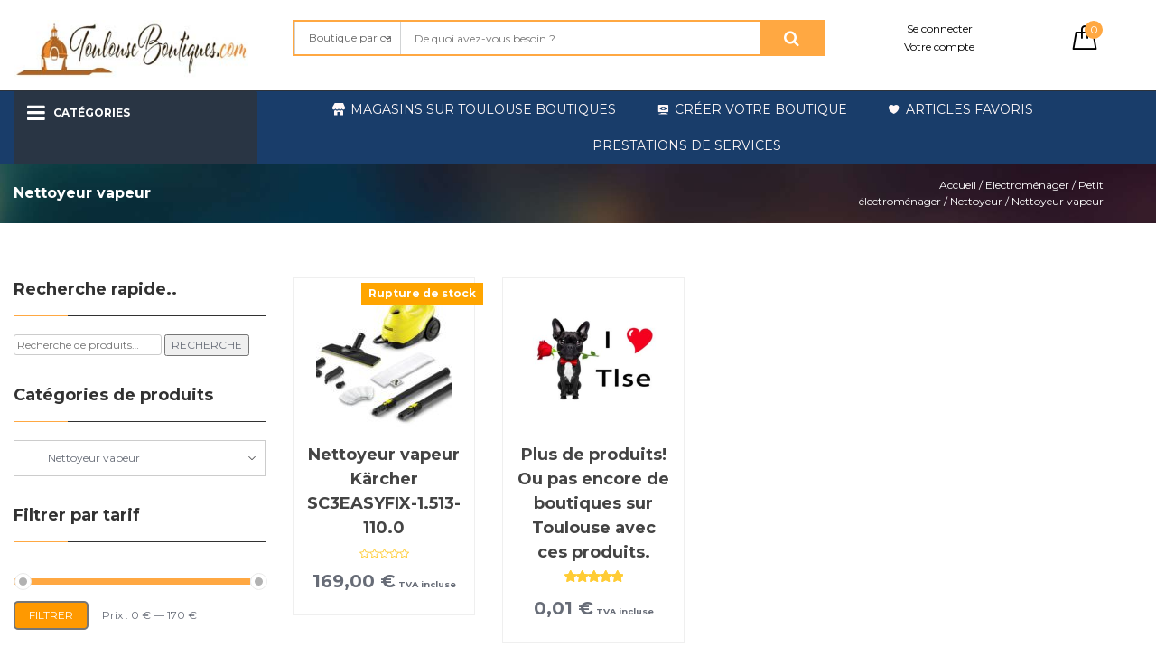

--- FILE ---
content_type: text/html; charset=UTF-8
request_url: https://toulouseboutiques.com/categorie-produit/electromenager-toulouse/petit-electromenager-toulouse/nettoyeur-toulouse/nettoyeur-vapeur-toulouse/
body_size: 50369
content:
<!DOCTYPE html>
<html lang="fr-FR">
<head>

<script src="https://ajax.googleapis.com/ajax/libs/jquery/3.6.4/jquery.min.js"></script>

<meta charset="UTF-8">
<meta name="viewport" content="width=device-width, initial-scale=1">
<link rel="profile" href="https://gmpg.org/xfn/11">

				<script>document.documentElement.className = document.documentElement.className + ' yes-js js_active js'</script>
				<script>function loadAsync(e,t){var a,n=!1;a=document.createElement("script"),a.type="text/javascript",a.src=e,a.onreadystatechange=function(){n||this.readyState&&"complete"!=this.readyState||(n=!0,"function"==typeof t&&t())},a.onload=a.onreadystatechange,document.getElementsByTagName("head")[0].appendChild(a)}</script>
<meta name='robots' content='max-image-preview:large' />
	<style>img:is([sizes="auto" i], [sizes^="auto," i]) { contain-intrinsic-size: 3000px 1500px }</style>
	
	<!-- This site is optimized with the Yoast SEO Premium plugin v15.2 - https://yoast.com/wordpress/plugins/seo/ -->
	<title>Nettoyeur vapeur dans un magasin de Toulouse boutiques.</title>
	<meta name="description" content="Nettoyeur vapeur à acheter sur Toulouse boutiques. Nettoyeur vapeur en vente chez vos commerçants de Toulouse." />
	<meta name="robots" content="index, follow, max-snippet:-1, max-image-preview:large, max-video-preview:-1" />
	<link rel="canonical" href="https://toulouseboutiques.com/categorie-produit/electromenager-toulouse/petit-electromenager-toulouse/nettoyeur-toulouse/nettoyeur-vapeur-toulouse/" />
	<meta property="og:locale" content="fr_FR" />
	<meta property="og:type" content="article" />
	<meta property="og:title" content="Nettoyeur vapeur dans un magasin de Toulouse boutiques." />
	<meta property="og:description" content="Nettoyeur vapeur à acheter sur Toulouse boutiques. Nettoyeur vapeur en vente chez vos commerçants de Toulouse." />
	<meta property="og:url" content="https://toulouseboutiques.com/categorie-produit/electromenager-toulouse/petit-electromenager-toulouse/nettoyeur-toulouse/nettoyeur-vapeur-toulouse/" />
	<meta property="og:site_name" content="Toulouse Boutiques" />
	<meta property="og:image" content="https://toulouseboutiques.com/wp-content/uploads/2019/03/Nettoyeur-vapeur-Kärcher-SC3EASYFIX-1.513-110.0-300x208.jpg" /><meta property="og:image" content="https://toulouseboutiques.com/wp-content/uploads/2019/03/Nettoyeur-vapeur-Kärcher-SC3EASYFIX-1.513-110.0.jpg" />
	<meta property="og:image:width" content="1024" />
	<meta property="og:image:height" content="709" />
	<meta property="fb:app_id" content="529149347568646" />
	<meta name="twitter:card" content="summary_large_image" />
	<meta name="twitter:site" content="@ToulouseBoutiq2" />
	<script type="application/ld+json" class="yoast-schema-graph">{"@context":"https://schema.org","@graph":[{"@type":["Organization","Place","LocalBusiness"],"@id":"https://toulouseboutiques.com/#organization","name":"Toulouse boutiques","url":"https://toulouseboutiques.com/","sameAs":["https://www.facebook.com/toulouseboutiques/","https://www.instagram.com/toulouseboutiques/","https://www.linkedin.com/company/toulouseboutiques/","https://www.youtube.com/channel/UCHmml1Cy6txytYemczkyUkQ","https://twitter.com/ToulouseBoutiq2"],"logo":{"@type":"ImageObject","@id":"https://toulouseboutiques.com/#logo","inLanguage":"fr-FR","url":"https://toulouseboutiques.com/wp-content/uploads/2021/12/Toulouse-Boutique-magasin.jpg","width":330,"height":95,"caption":"Toulouse boutiques"},"image":{"@id":"https://toulouseboutiques.com/#logo"},"location":{"@id":"https://toulouseboutiques.com/categorie-produit/electromenager-toulouse/petit-electromenager-toulouse/nettoyeur-toulouse/nettoyeur-vapeur-toulouse/#local-place"},"address":{"@id":"https://toulouseboutiques.com/categorie-produit/electromenager-toulouse/petit-electromenager-toulouse/nettoyeur-toulouse/nettoyeur-vapeur-toulouse/#local-place-address"},"email":"contact@toulouseboutiques.com","telephone":"0628133647","areaServed":"France","priceRange":"$","currenciesAccepted":"\u20ac","paymentAccepted":"Visa, Mastercard, Stripe"},{"@type":"WebSite","@id":"https://toulouseboutiques.com/#website","url":"https://toulouseboutiques.com/","name":"Toulouse Boutiques","description":"Explorez le meilleur de Toulouse avec Toulouse Boutiques - Votre guide du shopping local","publisher":{"@id":"https://toulouseboutiques.com/#organization"},"potentialAction":[{"@type":"SearchAction","target":"https://toulouseboutiques.com/?s={search_term_string}","query-input":"required name=search_term_string"}],"inLanguage":"fr-FR"},{"@type":"CollectionPage","@id":"https://toulouseboutiques.com/categorie-produit/electromenager-toulouse/petit-electromenager-toulouse/nettoyeur-toulouse/nettoyeur-vapeur-toulouse/#webpage","url":"https://toulouseboutiques.com/categorie-produit/electromenager-toulouse/petit-electromenager-toulouse/nettoyeur-toulouse/nettoyeur-vapeur-toulouse/","name":"Nettoyeur vapeur dans un magasin de Toulouse boutiques.","isPartOf":{"@id":"https://toulouseboutiques.com/#website"},"description":"Nettoyeur vapeur \u00e0 acheter sur Toulouse boutiques. Nettoyeur vapeur en vente chez vos commer\u00e7ants de Toulouse.","breadcrumb":{"@id":"https://toulouseboutiques.com/categorie-produit/electromenager-toulouse/petit-electromenager-toulouse/nettoyeur-toulouse/nettoyeur-vapeur-toulouse/#breadcrumb"},"inLanguage":"fr-FR","potentialAction":[{"@type":"ReadAction","target":["https://toulouseboutiques.com/categorie-produit/electromenager-toulouse/petit-electromenager-toulouse/nettoyeur-toulouse/nettoyeur-vapeur-toulouse/"]}]},{"@type":"BreadcrumbList","@id":"https://toulouseboutiques.com/categorie-produit/electromenager-toulouse/petit-electromenager-toulouse/nettoyeur-toulouse/nettoyeur-vapeur-toulouse/#breadcrumb","itemListElement":[{"@type":"ListItem","position":1,"item":{"@type":"WebPage","@id":"https://toulouseboutiques.com/","url":"https://toulouseboutiques.com/","name":"Toulouse - Magasin et boutique"}},{"@type":"ListItem","position":2,"item":{"@type":"WebPage","@id":"https://toulouseboutiques.com/magasin-toulouse-boutique-3/","url":"https://toulouseboutiques.com/magasin-toulouse-boutique-3/","name":"Boutique de Toulouse boutiques"}},{"@type":"ListItem","position":3,"item":{"@type":"WebPage","@id":"https://toulouseboutiques.com/categorie-produit/electromenager-toulouse/","url":"https://toulouseboutiques.com/categorie-produit/electromenager-toulouse/","name":"Electrom\u00e9nager"}},{"@type":"ListItem","position":4,"item":{"@type":"WebPage","@id":"https://toulouseboutiques.com/categorie-produit/electromenager-toulouse/petit-electromenager-toulouse/","url":"https://toulouseboutiques.com/categorie-produit/electromenager-toulouse/petit-electromenager-toulouse/","name":"Petit \u00e9lectrom\u00e9nager"}},{"@type":"ListItem","position":5,"item":{"@type":"WebPage","@id":"https://toulouseboutiques.com/categorie-produit/electromenager-toulouse/petit-electromenager-toulouse/nettoyeur-toulouse/","url":"https://toulouseboutiques.com/categorie-produit/electromenager-toulouse/petit-electromenager-toulouse/nettoyeur-toulouse/","name":"Nettoyeur"}},{"@type":"ListItem","position":6,"item":{"@type":"WebPage","@id":"https://toulouseboutiques.com/categorie-produit/electromenager-toulouse/petit-electromenager-toulouse/nettoyeur-toulouse/nettoyeur-vapeur-toulouse/","url":"https://toulouseboutiques.com/categorie-produit/electromenager-toulouse/petit-electromenager-toulouse/nettoyeur-toulouse/nettoyeur-vapeur-toulouse/","name":"Nettoyeur vapeur"}}]},{"@type":"Place","@id":"https://toulouseboutiques.com/categorie-produit/electromenager-toulouse/petit-electromenager-toulouse/nettoyeur-toulouse/nettoyeur-vapeur-toulouse/#local-place","address":{"@type":"PostalAddress","@id":"https://toulouseboutiques.com/categorie-produit/electromenager-toulouse/petit-electromenager-toulouse/nettoyeur-toulouse/nettoyeur-vapeur-toulouse/#local-place-address","streetAddress":"46 rue du languedoc","addressLocality":"Toulouse","postalCode":"31000","addressRegion":"Occitanie/ Haute-Garonne/ 31","addressCountry":"FR"},"geo":{"@type":"GeoCoordinates","latitude":"43.59876335605076","longitude":"1.4457241478330518"},"openingHoursSpecification":{"@type":"OpeningHoursSpecification","dayOfWeek":["Monday","Tuesday","Wednesday","Thursday","Friday","Saturday","Sunday"],"opens":"00:00","closes":"23:59"},"telephone":"0628133647"}]}</script>
	<!-- / Yoast SEO Premium plugin. -->


<meta name="geo.placename" content="Toulouse" />
<meta name="geo.position" content="43.59876335605076;1.4457241478330518" />
<meta name="geo.region" content="FR" />
<link rel="manifest" href="/pwa-manifest.json">
<link rel="apple-touch-icon" sizes="512x512" href="https://toulouseboutiques.com/wp-content/uploads/2024/03/Toulouse-boutique-magasin-1.png">
<link rel="apple-touch-icon-precomposed" sizes="192x192" href="https://toulouseboutiques.com/wp-content/uploads/2024/03/Toulouse-boutique-magasin-i.png">
<link rel='dns-prefetch' href='//maps.googleapis.com' />
<link rel='dns-prefetch' href='//capi-automation.s3.us-east-2.amazonaws.com' />
<link rel='dns-prefetch' href='//fonts.googleapis.com' />
<link rel="alternate" type="application/rss+xml" title="Toulouse Boutiques &raquo; Flux" href="https://toulouseboutiques.com/feed/" />
<link rel="alternate" type="application/rss+xml" title="Toulouse Boutiques &raquo; Flux des commentaires" href="https://toulouseboutiques.com/comments/feed/" />
<link rel="alternate" type="application/rss+xml" title="Flux pour Toulouse Boutiques &raquo; Nettoyeur vapeur Catégorie" href="https://toulouseboutiques.com/categorie-produit/electromenager-toulouse/petit-electromenager-toulouse/nettoyeur-toulouse/nettoyeur-vapeur-toulouse/feed/" />
<script>
var wpo_server_info_css = {"user_agent":"Mozilla\/5.0 (compatible; SERankingBacklinksBot\/1.0; +https:\/\/seranking.com\/backlinks-crawler)"}
    var wpo_min16051880=document.createElement("link");wpo_min16051880.rel="stylesheet",wpo_min16051880.type="text/css",wpo_min16051880.media="async",wpo_min16051880.href="https://toulouseboutiques.com/wp-includes/css/dashicons.min.css",wpo_min16051880.onload=function() {wpo_min16051880.media="all"},document.getElementsByTagName("head")[0].appendChild(wpo_min16051880);
</script>
<script>
var wpo_server_info_css = {"user_agent":"Mozilla\/5.0 (compatible; SERankingBacklinksBot\/1.0; +https:\/\/seranking.com\/backlinks-crawler)"}
    var wpo_min601628db=document.createElement("link");wpo_min601628db.rel="stylesheet",wpo_min601628db.type="text/css",wpo_min601628db.media="async",wpo_min601628db.href="https://toulouseboutiques.com/wp-content/plugins/megamenu-pro/icons/genericons/genericons/genericons.css",wpo_min601628db.onload=function() {wpo_min601628db.media="all"},document.getElementsByTagName("head")[0].appendChild(wpo_min601628db);
</script>
<link rel="preload" href="https://fonts.googleapis.com/css2?family=Montserrat:ital,wght@0,100;0,200;0,300;0,400;0,500;0,600;0,700;0,800;0,900&#038;display=swap" as="style" media="all" onload="this.onload=null;this.rel='stylesheet'">
<link rel="stylesheet" href="https://fonts.googleapis.com/css2?family=Montserrat:ital,wght@0,100;0,200;0,300;0,400;0,500;0,600;0,700;0,800;0,900&#038;display=swap" media="all">
<noscript><link rel="stylesheet" href="https://fonts.googleapis.com/css2?family=Montserrat:ital,wght@0,100;0,200;0,300;0,400;0,500;0,600;0,700;0,800;0,900&#038;display=swap" media="all"></noscript>
<!--[if IE]><link rel="stylesheet" href="https://fonts.googleapis.com/css2?family=Montserrat:ital,wght@0,100;0,200;0,300;0,400;0,500;0,600;0,700;0,800;0,900&#038;display=swap" media="all"><![endif]-->
<style id='classic-theme-styles-inline-css' type='text/css'>
/*! This file is auto-generated */
.wp-block-button__link{color:#fff;background-color:#32373c;border-radius:9999px;box-shadow:none;text-decoration:none;padding:calc(.667em + 2px) calc(1.333em + 2px);font-size:1.125em}.wp-block-file__button{background:#32373c;color:#fff;text-decoration:none}
</style>
<style id='global-styles-inline-css' type='text/css'>
:root{--wp--preset--aspect-ratio--square: 1;--wp--preset--aspect-ratio--4-3: 4/3;--wp--preset--aspect-ratio--3-4: 3/4;--wp--preset--aspect-ratio--3-2: 3/2;--wp--preset--aspect-ratio--2-3: 2/3;--wp--preset--aspect-ratio--16-9: 16/9;--wp--preset--aspect-ratio--9-16: 9/16;--wp--preset--color--black: #000000;--wp--preset--color--cyan-bluish-gray: #abb8c3;--wp--preset--color--white: #ffffff;--wp--preset--color--pale-pink: #f78da7;--wp--preset--color--vivid-red: #cf2e2e;--wp--preset--color--luminous-vivid-orange: #ff6900;--wp--preset--color--luminous-vivid-amber: #fcb900;--wp--preset--color--light-green-cyan: #7bdcb5;--wp--preset--color--vivid-green-cyan: #00d084;--wp--preset--color--pale-cyan-blue: #8ed1fc;--wp--preset--color--vivid-cyan-blue: #0693e3;--wp--preset--color--vivid-purple: #9b51e0;--wp--preset--gradient--vivid-cyan-blue-to-vivid-purple: linear-gradient(135deg,rgba(6,147,227,1) 0%,rgb(155,81,224) 100%);--wp--preset--gradient--light-green-cyan-to-vivid-green-cyan: linear-gradient(135deg,rgb(122,220,180) 0%,rgb(0,208,130) 100%);--wp--preset--gradient--luminous-vivid-amber-to-luminous-vivid-orange: linear-gradient(135deg,rgba(252,185,0,1) 0%,rgba(255,105,0,1) 100%);--wp--preset--gradient--luminous-vivid-orange-to-vivid-red: linear-gradient(135deg,rgba(255,105,0,1) 0%,rgb(207,46,46) 100%);--wp--preset--gradient--very-light-gray-to-cyan-bluish-gray: linear-gradient(135deg,rgb(238,238,238) 0%,rgb(169,184,195) 100%);--wp--preset--gradient--cool-to-warm-spectrum: linear-gradient(135deg,rgb(74,234,220) 0%,rgb(151,120,209) 20%,rgb(207,42,186) 40%,rgb(238,44,130) 60%,rgb(251,105,98) 80%,rgb(254,248,76) 100%);--wp--preset--gradient--blush-light-purple: linear-gradient(135deg,rgb(255,206,236) 0%,rgb(152,150,240) 100%);--wp--preset--gradient--blush-bordeaux: linear-gradient(135deg,rgb(254,205,165) 0%,rgb(254,45,45) 50%,rgb(107,0,62) 100%);--wp--preset--gradient--luminous-dusk: linear-gradient(135deg,rgb(255,203,112) 0%,rgb(199,81,192) 50%,rgb(65,88,208) 100%);--wp--preset--gradient--pale-ocean: linear-gradient(135deg,rgb(255,245,203) 0%,rgb(182,227,212) 50%,rgb(51,167,181) 100%);--wp--preset--gradient--electric-grass: linear-gradient(135deg,rgb(202,248,128) 0%,rgb(113,206,126) 100%);--wp--preset--gradient--midnight: linear-gradient(135deg,rgb(2,3,129) 0%,rgb(40,116,252) 100%);--wp--preset--font-size--small: 13px;--wp--preset--font-size--medium: 20px;--wp--preset--font-size--large: 36px;--wp--preset--font-size--x-large: 42px;--wp--preset--spacing--20: 0.44rem;--wp--preset--spacing--30: 0.67rem;--wp--preset--spacing--40: 1rem;--wp--preset--spacing--50: 1.5rem;--wp--preset--spacing--60: 2.25rem;--wp--preset--spacing--70: 3.38rem;--wp--preset--spacing--80: 5.06rem;--wp--preset--shadow--natural: 6px 6px 9px rgba(0, 0, 0, 0.2);--wp--preset--shadow--deep: 12px 12px 50px rgba(0, 0, 0, 0.4);--wp--preset--shadow--sharp: 6px 6px 0px rgba(0, 0, 0, 0.2);--wp--preset--shadow--outlined: 6px 6px 0px -3px rgba(255, 255, 255, 1), 6px 6px rgba(0, 0, 0, 1);--wp--preset--shadow--crisp: 6px 6px 0px rgba(0, 0, 0, 1);}:where(.is-layout-flex){gap: 0.5em;}:where(.is-layout-grid){gap: 0.5em;}body .is-layout-flex{display: flex;}.is-layout-flex{flex-wrap: wrap;align-items: center;}.is-layout-flex > :is(*, div){margin: 0;}body .is-layout-grid{display: grid;}.is-layout-grid > :is(*, div){margin: 0;}:where(.wp-block-columns.is-layout-flex){gap: 2em;}:where(.wp-block-columns.is-layout-grid){gap: 2em;}:where(.wp-block-post-template.is-layout-flex){gap: 1.25em;}:where(.wp-block-post-template.is-layout-grid){gap: 1.25em;}.has-black-color{color: var(--wp--preset--color--black) !important;}.has-cyan-bluish-gray-color{color: var(--wp--preset--color--cyan-bluish-gray) !important;}.has-white-color{color: var(--wp--preset--color--white) !important;}.has-pale-pink-color{color: var(--wp--preset--color--pale-pink) !important;}.has-vivid-red-color{color: var(--wp--preset--color--vivid-red) !important;}.has-luminous-vivid-orange-color{color: var(--wp--preset--color--luminous-vivid-orange) !important;}.has-luminous-vivid-amber-color{color: var(--wp--preset--color--luminous-vivid-amber) !important;}.has-light-green-cyan-color{color: var(--wp--preset--color--light-green-cyan) !important;}.has-vivid-green-cyan-color{color: var(--wp--preset--color--vivid-green-cyan) !important;}.has-pale-cyan-blue-color{color: var(--wp--preset--color--pale-cyan-blue) !important;}.has-vivid-cyan-blue-color{color: var(--wp--preset--color--vivid-cyan-blue) !important;}.has-vivid-purple-color{color: var(--wp--preset--color--vivid-purple) !important;}.has-black-background-color{background-color: var(--wp--preset--color--black) !important;}.has-cyan-bluish-gray-background-color{background-color: var(--wp--preset--color--cyan-bluish-gray) !important;}.has-white-background-color{background-color: var(--wp--preset--color--white) !important;}.has-pale-pink-background-color{background-color: var(--wp--preset--color--pale-pink) !important;}.has-vivid-red-background-color{background-color: var(--wp--preset--color--vivid-red) !important;}.has-luminous-vivid-orange-background-color{background-color: var(--wp--preset--color--luminous-vivid-orange) !important;}.has-luminous-vivid-amber-background-color{background-color: var(--wp--preset--color--luminous-vivid-amber) !important;}.has-light-green-cyan-background-color{background-color: var(--wp--preset--color--light-green-cyan) !important;}.has-vivid-green-cyan-background-color{background-color: var(--wp--preset--color--vivid-green-cyan) !important;}.has-pale-cyan-blue-background-color{background-color: var(--wp--preset--color--pale-cyan-blue) !important;}.has-vivid-cyan-blue-background-color{background-color: var(--wp--preset--color--vivid-cyan-blue) !important;}.has-vivid-purple-background-color{background-color: var(--wp--preset--color--vivid-purple) !important;}.has-black-border-color{border-color: var(--wp--preset--color--black) !important;}.has-cyan-bluish-gray-border-color{border-color: var(--wp--preset--color--cyan-bluish-gray) !important;}.has-white-border-color{border-color: var(--wp--preset--color--white) !important;}.has-pale-pink-border-color{border-color: var(--wp--preset--color--pale-pink) !important;}.has-vivid-red-border-color{border-color: var(--wp--preset--color--vivid-red) !important;}.has-luminous-vivid-orange-border-color{border-color: var(--wp--preset--color--luminous-vivid-orange) !important;}.has-luminous-vivid-amber-border-color{border-color: var(--wp--preset--color--luminous-vivid-amber) !important;}.has-light-green-cyan-border-color{border-color: var(--wp--preset--color--light-green-cyan) !important;}.has-vivid-green-cyan-border-color{border-color: var(--wp--preset--color--vivid-green-cyan) !important;}.has-pale-cyan-blue-border-color{border-color: var(--wp--preset--color--pale-cyan-blue) !important;}.has-vivid-cyan-blue-border-color{border-color: var(--wp--preset--color--vivid-cyan-blue) !important;}.has-vivid-purple-border-color{border-color: var(--wp--preset--color--vivid-purple) !important;}.has-vivid-cyan-blue-to-vivid-purple-gradient-background{background: var(--wp--preset--gradient--vivid-cyan-blue-to-vivid-purple) !important;}.has-light-green-cyan-to-vivid-green-cyan-gradient-background{background: var(--wp--preset--gradient--light-green-cyan-to-vivid-green-cyan) !important;}.has-luminous-vivid-amber-to-luminous-vivid-orange-gradient-background{background: var(--wp--preset--gradient--luminous-vivid-amber-to-luminous-vivid-orange) !important;}.has-luminous-vivid-orange-to-vivid-red-gradient-background{background: var(--wp--preset--gradient--luminous-vivid-orange-to-vivid-red) !important;}.has-very-light-gray-to-cyan-bluish-gray-gradient-background{background: var(--wp--preset--gradient--very-light-gray-to-cyan-bluish-gray) !important;}.has-cool-to-warm-spectrum-gradient-background{background: var(--wp--preset--gradient--cool-to-warm-spectrum) !important;}.has-blush-light-purple-gradient-background{background: var(--wp--preset--gradient--blush-light-purple) !important;}.has-blush-bordeaux-gradient-background{background: var(--wp--preset--gradient--blush-bordeaux) !important;}.has-luminous-dusk-gradient-background{background: var(--wp--preset--gradient--luminous-dusk) !important;}.has-pale-ocean-gradient-background{background: var(--wp--preset--gradient--pale-ocean) !important;}.has-electric-grass-gradient-background{background: var(--wp--preset--gradient--electric-grass) !important;}.has-midnight-gradient-background{background: var(--wp--preset--gradient--midnight) !important;}.has-small-font-size{font-size: var(--wp--preset--font-size--small) !important;}.has-medium-font-size{font-size: var(--wp--preset--font-size--medium) !important;}.has-large-font-size{font-size: var(--wp--preset--font-size--large) !important;}.has-x-large-font-size{font-size: var(--wp--preset--font-size--x-large) !important;}
:where(.wp-block-post-template.is-layout-flex){gap: 1.25em;}:where(.wp-block-post-template.is-layout-grid){gap: 1.25em;}
:where(.wp-block-columns.is-layout-flex){gap: 2em;}:where(.wp-block-columns.is-layout-grid){gap: 2em;}
:root :where(.wp-block-pullquote){font-size: 1.5em;line-height: 1.6;}
</style>
<style class="optimize_css_2" type="text/css" media="all">.wpcf7 .screen-reader-response{position:absolute;overflow:hidden;clip:rect(1px,1px,1px,1px);clip-path:inset(50%);height:1px;width:1px;margin:-1px;padding:0;border:0;word-wrap:normal!important}.wpcf7 .hidden-fields-container{display:none}.wpcf7 form .wpcf7-response-output{margin:2em .5em 1em;padding:.2em 1em;border:2px solid #00a0d2}.wpcf7 form.init .wpcf7-response-output,.wpcf7 form.resetting .wpcf7-response-output,.wpcf7 form.submitting .wpcf7-response-output{display:none}.wpcf7 form.sent .wpcf7-response-output{border-color:#46b450}.wpcf7 form.failed .wpcf7-response-output,.wpcf7 form.aborted .wpcf7-response-output{border-color:#dc3232}.wpcf7 form.spam .wpcf7-response-output{border-color:#f56e28}.wpcf7 form.invalid .wpcf7-response-output,.wpcf7 form.unaccepted .wpcf7-response-output,.wpcf7 form.payment-required .wpcf7-response-output{border-color:#ffb900}.wpcf7-form-control-wrap{position:relative}.wpcf7-not-valid-tip{color:#dc3232;font-size:1em;font-weight:400;display:block}.use-floating-validation-tip .wpcf7-not-valid-tip{position:relative;top:-2ex;left:1em;z-index:100;border:1px solid #dc3232;background:#fff;padding:.2em .8em;width:24em}.wpcf7-list-item{display:inline-block;margin:0 0 0 1em}.wpcf7-list-item-label::before,.wpcf7-list-item-label::after{content:" "}.wpcf7-spinner{visibility:hidden;display:inline-block;background-color:#23282d;opacity:.75;width:24px;height:24px;border:none;border-radius:100%;padding:0;margin:0 24px;position:relative}form.submitting .wpcf7-spinner{visibility:visible}.wpcf7-spinner::before{content:'';position:absolute;background-color:#fbfbfc;top:4px;left:4px;width:6px;height:6px;border:none;border-radius:100%;transform-origin:8px 8px;animation-name:spin;animation-duration:1000ms;animation-timing-function:linear;animation-iteration-count:infinite}@media (prefers-reduced-motion:reduce){.wpcf7-spinner::before{animation-name:blink;animation-duration:2000ms}}@keyframes spin{from{transform:rotate(0deg)}to{transform:rotate(360deg)}}@keyframes blink{from{opacity:0}50%{opacity:1}to{opacity:0}}.wpcf7 [inert]{opacity:.5}.wpcf7 input[type="file"]{cursor:pointer}.wpcf7 input[type="file"]:disabled{cursor:default}.wpcf7 .wpcf7-submit:disabled{cursor:not-allowed}.wpcf7 input[type="url"],.wpcf7 input[type="email"],.wpcf7 input[type="tel"]{direction:ltr}.wpcf7-reflection>output{display:list-item;list-style:none}.wpcf7-reflection>output[hidden]{display:none}</style>
<style class="optimize_css_2" type="text/css" media="all">@font-face{font-family:'fontello';src:url(https://toulouseboutiques.com/wp-content/plugins/nb-fw/inc/src/fonts/fontello.eot#1767688694);src:url(https://toulouseboutiques.com/wp-content/plugins/nb-fw/inc/src/fonts/fontello.eot#1767688694) format('embedded-opentype'),url(https://toulouseboutiques.com/wp-content/plugins/nb-fw/inc/src/fonts/fontello.ttf#1767688694) format('truetype'),url(https://toulouseboutiques.com/wp-content/plugins/nb-fw/inc/src/fonts/fontello.woff#1767688694) format('woff'),url(https://toulouseboutiques.com/wp-content/plugins/nb-fw/inc/src/fonts/fontello.svg?ww8m6d#fontello) format('svg');font-weight:400;font-style:normal}[class^="nb-fw-icon-"],[class*=" nb-fw-icon-"]{font-family:'fontello'!important;speak:none;font-style:normal;font-weight:400;font-variant:normal;text-transform:none;line-height:1;-webkit-font-smoothing:antialiased;-moz-osx-font-smoothing:grayscale}.nb-fw-icon-twitter:before{content:"\f099"}.nb-fw-icon-facebook:before{content:"\f09a"}.nb-fw-icon-gplus:before{content:"\f0d5"}.nb-fw-icon-linkedin:before{content:"\f0e1"}.nb-fw-icon-pinterest:before{content:"\f231"}</style>
<style id='woocommerce-inline-inline-css' type='text/css'>
.woocommerce form .form-row .required { visibility: visible; }
</style>
<style class="optimize_css_2" type="text/css" media="all">.dokan-spinner{position:absolute;width:20px;height:20px;background:url(https://toulouseboutiques.com/wp-content/plugins/dokan-pro/includes/modules/geolocation/assets/css/../images/spinner-2x.gif) center center no-repeat;z-index:99;background-size:20px}.dokan-geolocation-options{margin-bottom:20px}.dokan-geolocation-product-location-container{position:relative;display:block}.dokan-geolocation-product-location-container #_dokan_geolocation_product_location{padding-right:40px}.dokan-geolocation-product-location-container i.locate-icon{width:20px;height:20px;margin-top:-10px;cursor:pointer;right:10px;position:absolute;top:50%;background-size:contain}#dokan-geolocation-product-location-map{width:100%;height:250px;margin-top:10px}.dokan-geolocation-row{display:-ms-flex;display:-webkit-flex;display:flex;margin-right:-15px;margin-left:-15px}.dokan-geolocation-row:before,.dokan-geolocation-row:after{content:" ";display:table}.dokan-geolocation-row:after{clear:both}.dokan-geolocation-row .dokan-geolocation-col-7,.dokan-geolocation-row .dokan-geolocation-col-5{float:left;padding-right:15px;padding-left:15px}.dokan-geolocation-row .dokan-geolocation-col-7{width:58.333333%}.dokan-geolocation-row .dokan-geolocation-col-5{width:41.666667%}.dokan-geolocation-row #dokan-seller-listing-wrap ul.dokan-seller-wrap{margin:0}</style>
<style class="optimize_css_2" type="text/css" media="all">#dokan-geolocation-locations-map{width:100%;height:100%;margin-bottom:15px}#dokan-geolocation-locations-map.dokan-geolocation-locations-map-top{height:300px}.dokan-geo-map-info-window{width:265px}.dokan-geo-map-info-window .info-title{margin:0 0 7px}.dokan-geo-map-info-window .info-title a{font-size:17px;font-weight:500}.dokan-geo-map-info-window address{font-weight:400;font-size:11px;font-style:normal;margin:0;line-height:1.3}.dokan-geo-map-info-window .info-image{max-width:100%;height:auto;border-radius:50%}.white-popup.dokan-geo-map-info-windows-in-popup{padding:30px 30px 12px;max-width:480px}.white-popup.dokan-geo-map-info-windows-in-popup .dokan-geo-map-info-window{width:100%;margin-bottom:18px}.white-popup.dokan-geo-map-info-windows-in-popup .dokan-geo-map-info-window .info-title{margin-bottom:10px;line-height:.8}.white-popup.dokan-geo-map-info-windows-in-popup .dokan-geo-map-info-window .info-image{float:right;max-width:70%}</style>
<style class="optimize_css_2" type="text/css" media="all">#loading{position:absolute;top:10%;left:45%;opacity:1;display:none}.dokan-ajax-search-category{border:none;background-color:#eee;width:90px;height:auto;padding-left:3px}.ajaxsearchform .input-group-addon{padding:0}.site-header .widget_dokna_product_search{max-width:70%;float:right}</style>
<style class="optimize_css_2" type="text/css" media="all">.dokan-store-support-btn{margin-top:3px;width:100%}.dokan-support-login-wrapper{width:430px!important;padding:16px!important;margin:0 auto!important}.dokan-support-login-wrapper h2{border-bottom:1px solid #ddd;padding-bottom:15px;margin-bottom:15px}.dokan-support-table .dokan-support-customer-name img{float:left;margin-right:10px}.dokan-support-intro-text{padding:10px 0;font-size:1.5em;margin-bottom:15px;border-bottom:1px solid #ddd}.dokan-support-topic-counts{padding-left:0px!important}.dokan-support-topic-counts li{display:inline-block}.dokan-support-topic-counts li.active a{color:#999}.dokan-support-topic-wrapper .dokan-support-single-title{margin-bottom:30px}.dokan-support-topic-wrapper .dokan-support-topic-header{background:#222;color:#fff;padding:10px}.dokan-support-topic-wrapper .dokan-suppport-topic-body{margin-top:20px;border:2px solid #eee;margin-bottom:0}.dokan-support-topic-wrapper .dokan-suppport-topic-body *{box-sizing:border-box}.dokan-support-topic-wrapper .dokan-support-user-image{text-align:center;padding:15px 0;background:#eee}.dokan-support-topic-wrapper .dokan-support-user-image img{margin-bottom:6px}.dokan-support-topic-wrapper .dokan-support-user-image h4,.dokan-support-topic-wrapper .dokan-support-user-image p{margin:0}.dokan-support-topic-wrapper .dokan-support-date-time{font-size:12px;font-style:italic}.dokan-support-topic-wrapper .dokan-support-reply{padding:0 20px}.dokan-support-topic-wrapper .dokan-support-user-image{_border-right:2px solid #eee}.dokan-support-topic-wrapper ul.dokan-support-commentlist{padding-left:0;list-style:none}.dokan-support-topic-wrapper ul.dokan-support-commentlist li{padding:0;margin:0}.dokan-support-topic-wrapper .comment-reply-title{display:none}.dokan-support-topic-wrapper .comment-textarea{width:100%}.dokan-support-topic-wrapper .dokan-support-topic-select{margin-bottom:10px;margin-right:10px}.dokan-support-reply-form #respond,.dokan-support-reply-form #respond form{margin:0}.dokan-single-store .dokan-store-tabs ul li.dokan-store-support-btn-wrap{margin-right:5px}</style>
<style class="optimize_css_2" type="text/css" media="all">.nbt-tour-pop{position:absolute;top:0;left:0;display:none;max-width:276px;padding:1px;font-family:"Helvetica Neue",Helvetica,Arial,sans-serif;font-size:14px;font-style:normal;font-weight:400;line-height:1.42857143;text-align:left;text-align:start;text-decoration:none;text-shadow:none;text-transform:none;letter-spacing:normal;word-break:normal;word-spacing:normal;word-wrap:normal;white-space:normal;background-color:#fff;-webkit-background-clip:padding-box;background-clip:padding-box;border:1px solid #ccc;border:1px solid rgb(0 0 0 / .2);-webkit-border-radius:6px;border-radius:6px;-webkit-box-shadow:0 5px 10px rgb(0 0 0 / .2);box-shadow:0 5px 10px rgb(0 0 0 / .2);line-break:auto;opacity:1;z-index:99999}.nbt-tour-pop *{outline:0!important}.nbt-tour-pop .nbtour-arrow,.nbt-tour-pop .nbtour-arrow:after{position:absolute;display:block;width:0;height:0;border-color:#fff0;border-style:solid}.nbt-tour-pop>.nbtour-arrow{border-width:11px}.nbt-tour-pop>.nbtour-arrow:after{content:"";border-width:10px}.nbt-tour-pop.top>.arrow{top:-11px;left:50%;border-width:11px;margin-left:-11px;border-top-width:0;border-bottom-color:#999;border-bottom-color:rgb(0 0 0 / .25)}.nbt-tour-pop.top>.arrow:after{content:"";border-width:10px;top:1px;margin-left:-10px;content:" ";border-top-width:0;border-bottom-color:#fff}.nbt-tour-pop.bottom>.nbtour-arrow{bottom:-11px;left:50%;margin-left:-11px;border-top-color:#999;border-top-color:rgb(0 0 0 / .25);border-bottom-width:0}.nbt-tour-pop.bottom>.nbtour-arrow:after{bottom:1px;margin-left:-10px;content:" ";border-top-color:#fff;border-bottom-width:0}.nbt-tour-pop.right>.nbtour-arrow{right:-11px;top:50%;margin-left:-11px;border-left-color:#999;border-left-color:rgb(0 0 0 / .25);border-right-width:0}.nbt-tour-pop.right>.nbtour-arrow:after{right:1px;margin-top:-10px;content:" ";border-left-color:#fff;border-right-width:0}.nbt-tour-pop.left>.nbtour-arrow{left:0;top:50%;margin-left:-11px;border-right-color:#999;border-right-color:rgb(0 0 0 / .25);border-left-width:0}.nbt-tour-pop.left>.nbtour-arrow:after{left:1px;margin-top:-10px;content:" ";border-right-color:#fff;border-left-width:0}.nbt-tour-pop .nbtour-title{padding:8px 14px;margin:0;font-size:14px;background-color:#f7f7f7;border-bottom:1px solid #ebebeb;-webkit-border-radius:5px 5px 0 0;border-radius:5px 5px 0 0}.nbt-tour-pop .nbtour-content{padding:10px 15px;line-height:21px}.nbt-tour-pop .nbtour-bullets{text-align:center}.nbt-tour-pop .nbtour-bullets ul{-webkit-box-sizing:content-box;box-sizing:content-box;clear:both;margin:5px auto 5px;padding:0;display:inline-block}.nbt-tour-pop .nbtour-bullets ul li{-webkit-box-sizing:content-box;box-sizing:content-box;list-style:none;float:left;margin:0 2px}.nbt-tour-pop .nbtour-bullets ul li a{-webkit-box-sizing:content-box;box-sizing:content-box;display:block;width:6px;height:6px;background:#ccc;border-radius:10px;-moz-border-radius:10px;-webkit-border-radius:10px;text-decoration:none;cursor:pointer}.nbt-tour-pop .nbtour-bullets ul li.active a{background:#999}.nbt-tour-pop .nbtour-navigation{padding:9px 14px;overflow:hidden}.nbt-tour-pop .nbtour-navigation .btn-group{position:relative;display:inline-block;vertical-align:middle}.nbt-tour-pop .nbtour-navigation .btn-group .btn{float:left}.nbt-tour-pop .nbtour-navigation .btn-group .btn:first-child:not(:last-child):not(.dropdown-toggle){-webkit-border-top-right-radius:0;border-top-right-radius:0;-webkit-border-bottom-right-radius:0;border-bottom-right-radius:0}.nbt-tour-pop .nbtour-navigation .btn-group .btn:last-child:not(:first-child),.nbt-tour-pop .nbtour-navigation .btn-group .btn .btn-group>.dropdown-toggle:not(:first-child){-webkit-border-top-left-radius:0;border-top-left-radius:0;-webkit-border-bottom-left-radius:0;border-bottom-left-radius:0}.nbt-tour-pop .nbtour-navigation .btn-group .btn.disabled,.nbt-tour-pop .nbtour-navigation .btn-group .btn[disabled]{cursor:not-allowed;filter:alpha(opacity=65);-webkit-box-shadow:none;box-shadow:none;opacity:.65}.nbt-tour-pop .nbtour-navigation .btn-group .btn+.btn{margin-left:-1px}.nbt-tour-pop .nbtour-navigation .btn{display:inline-block;padding:6px 12px;margin-bottom:0;font-size:14px;font-weight:400;line-height:1.42857143;text-align:center;white-space:nowrap;vertical-align:middle;-ms-touch-action:manipulation;touch-action:manipulation;cursor:pointer;-webkit-user-select:none;-moz-user-select:none;-ms-user-select:none;user-select:none;background-image:none;border:1px solid #fff0;-webkit-border-radius:4px;border-radius:4px;text-transform:none}.nbt-tour-pop .nbtour-navigation .btn-default{color:#333!important;background-color:#fff;border-color:#ccc}.nbt-tour-pop .nbtour-navigation .btn-default:hover{color:#333;background-color:#e6e6e6;border-color:#adadad}.nbt-tour-pop .nbtour-navigation .btn-default span{position:relative;top:-1px}.nbt-tour-pop .nbtour-navigation .btn-sm{padding:5px 10px;font-size:12px;line-height:1.5;-webkit-border-radius:3px;border-radius:3px}.nbt-tour-pop .nbtour-navigation *[data-role="end"]{float:right}.nbtour-backdrop{position:fixed;top:0;right:0;bottom:0;left:0;-webkit-box-sizing:content-box;box-sizing:content-box;z-index:1100;background-color:#000;background:-webkit-gradient(radial,center center,0,center center,100%,color-stop(0%,rgb(0 0 0 / .4)),color-stop(100%,rgb(0 0 0 / .9)));background:-webkit-radial-gradient(center,ellipse cover,rgb(0 0 0 / .4) 0,rgb(0 0 0 / .9) 100%);background:-o-radial-gradient(center,ellipse cover,rgb(0 0 0 / .4) 0,rgb(0 0 0 / .9) 100%);background:radial-gradient(center,ellipse cover,rgb(0 0 0 / .4) 0,rgb(0 0 0 / .9) 100%);filter:"progid:DXImageTransform.Microsoft.gradient(startColorstr='#66000000',endColorstr='#e6000000',GradientType=1)";-ms-filter:"alpha(opacity=50)";filter:alpha(opacity=50);-webkit-transition:all .3s ease-out;-o-transition:all .3s ease-out;transition:all .3s ease-out;opacity:.8}.nbtour-step-background{position:absolute!important;z-index:1100;background-color:#fff;background-color:rgb(255 255 255 / .9);border:1px solid #777;border:1px solid rgb(0 0 0 / .5);-webkit-border-radius:4px;border-radius:4px;-webkit-box-shadow:0 2px 15px rgb(0 0 0 / .4);box-shadow:0 2px 15px rgb(0 0 0 / .4);-webkit-transition:all .3s ease-out;-o-transition:all .3s ease-out;transition:all .3s ease-out}.nbtour-step-background .nbtour-number{-webkit-box-sizing:content-box;box-sizing:content-box;position:absolute;visibility:visible;top:-16px;left:-16px;z-index:9999999999!important;padding:2px;font-family:Arial,verdana,tahoma;font-size:13px;font-weight:700;color:#fff;text-align:center;text-shadow:1px 1px 1px rgb(0 0 0 / .3);background:#ff3019;background:-webkit-linear-gradient(top,#ff3019 0,#cf0404 100%);background:-webkit-gradient(linear,left top,left bottom,color-stop(0%,#ff3019),color-stop(100%,#cf0404));background:-o-linear-gradient(top,#ff3019 0,#cf0404 100%);background:-webkit-gradient(linear,left top,left bottom,color-stop(0,#ff3019),to(#cf0404));background:linear-gradient(to bottom,#ff3019 0,#cf0404 100%);width:20px;height:20px;line-height:20px;border:3px solid #fff;-webkit-border-radius:50%;border-radius:50%;filter:"progid:DXImageTransform.Microsoft.gradient(startColorstr='#ff3019', endColorstr='#cf0404', GradientType=0)";filter:"progid:DXImageTransform.Microsoft.Shadow(direction=135, strength=2, color=ff0000)";-webkit-box-shadow:0 2px 5px rgb(0 0 0 / .4);box-shadow:0 2px 5px rgb(0 0 0 / .4)}.nbtour-step-background.right .nbtour-number{left:100%;margin-left:-16px;margin-top:-6px}.nbtour-step-backdrop{position:relative!important;z-index:1101!important}.nbtour-animated{-webkit-animation-duration:1s;animation-duration:1s;-webkit-animation-fill-mode:both;animation-fill-mode:both}@-webkit-keyframes bounceIn{from,20%,40%,60%,80%,to{-webkit-animation-timing-function:cubic-bezier(.215,.61,.355,1);animation-timing-function:cubic-bezier(.215,.61,.355,1)}0%{opacity:0;-webkit-transform:scale3d(.3,.3,.3);transform:scale3d(.3,.3,.3)}20%{-webkit-transform:scale3d(1.1,1.1,1.1);transform:scale3d(1.1,1.1,1.1)}40%{-webkit-transform:scale3d(.9,.9,.9);transform:scale3d(.9,.9,.9)}60%{opacity:1;-webkit-transform:scale3d(1.03,1.03,1.03);transform:scale3d(1.03,1.03,1.03)}80%{-webkit-transform:scale3d(.97,.97,.97);transform:scale3d(.97,.97,.97)}to{opacity:1;-webkit-transform:scale3d(1,1,1);transform:scale3d(1,1,1)}}@keyframes bounceIn{from,20%,40%,60%,80%,to{-webkit-animation-timing-function:cubic-bezier(.215,.61,.355,1);animation-timing-function:cubic-bezier(.215,.61,.355,1)}0%{opacity:0;-webkit-transform:scale3d(.3,.3,.3);transform:scale3d(.3,.3,.3)}20%{-webkit-transform:scale3d(1.1,1.1,1.1);transform:scale3d(1.1,1.1,1.1)}40%{-webkit-transform:scale3d(.9,.9,.9);transform:scale3d(.9,.9,.9)}60%{opacity:1;-webkit-transform:scale3d(1.03,1.03,1.03);transform:scale3d(1.03,1.03,1.03)}80%{-webkit-transform:scale3d(.97,.97,.97);transform:scale3d(.97,.97,.97)}to{opacity:1;-webkit-transform:scale3d(1,1,1);transform:scale3d(1,1,1)}}.bounceIn{-webkit-animation-duration:0.75s;animation-duration:0.75s;-webkit-animation-name:bounceIn;animation-name:bounceIn}@-webkit-keyframes jackInTheBox{from{opacity:0;-webkit-transform:scale(.1) rotate(30deg);transform:scale(.1) rotate(30deg);-webkit-transform-origin:center bottom;transform-origin:center bottom}50%{-webkit-transform:rotate(-10deg);transform:rotate(-10deg)}70%{-webkit-transform:rotate(3deg);transform:rotate(3deg)}to{opacity:1;-webkit-transform:scale(1);transform:scale(1)}}@keyframes jackInTheBox{from{opacity:0;-webkit-transform:scale(.1) rotate(30deg);transform:scale(.1) rotate(30deg);-webkit-transform-origin:center bottom;transform-origin:center bottom}50%{-webkit-transform:rotate(-10deg);transform:rotate(-10deg)}70%{-webkit-transform:rotate(3deg);transform:rotate(3deg)}to{opacity:1;-webkit-transform:scale(1);transform:scale(1)}}.jackInTheBox{-webkit-animation-name:jackInTheBox;animation-name:jackInTheBox}.has-nbtour{overflow:hidden}.has-nbtour #adminmenuwrap{z-index:9!important}.nbtour-tooltips-center-button{position:fixed;z-index:100000000;height:50px;width:500px;top:0;bottom:0;margin:auto;left:0;right:0;text-align:center}.nbtour-tooltips-center-button .ok-got-it{background:#54bcc7;border-radius:50px;-moz-border-radius:50px;-webkit-border-radius:50px;border:2px solid #fff;padding:10px 30px;font-size:18px;line-height:25px;color:#fff;font-weight:600;margin:0 5px;overflow:hidden;white-space:nowrap;-o-text-overflow:ellipsis;text-overflow:ellipsis;max-width:200px;display:inline-block;cursor:pointer}.nbtour-tooltips-center-button .ok-got-it:hover{background:#27bccc}.nbtour-tooltips-center-button .skip-intro{position:relative;top:-6px;color:#fff;padding:10px 10px;font-weight:600;display:inline-block;font-size:16px;overflow:hidden;white-space:nowrap;-o-text-overflow:ellipsis;text-overflow:ellipsis;max-width:200px;display:inline-block;cursor:pointer}.nb-tour-connected .notice,.nb-tour-connected .error,.nb-tour-connected .woocommerce-message,.nb-tour-connected .updated{display:none!important}</style>
<style class="optimize_css_2" type="text/css" media="all">.yith-wcbr-brands{display:block;margin-top:15px}.list .yith-wcbr-brands{text-align:left}li.product .yith-wcbr-brands{margin:15px 0}.yith-wcbr-brands-logo{display:block;margin-top:15px}.list .yith-wcbr-brands-logo{text-align:left}li.product .yith-wcbr-brands-logo{margin:15px 0}.yith-wcbr-brands-logo a{display:inline-block;border:none!important;margin-right:15px}.yith-wcbr-brands-logo a:last-child{margin-right:0}.yith-wcbr-brands-header-wrapper{margin:15px 0}</style>
<style class="optimize_css_2" type="text/css" media="all">#colorbox,#cboxOverlay,#cboxWrapper{position:absolute;top:0;left:0;z-index:10000;overflow:hidden}#cboxOverlay{position:fixed;width:100%;height:100%}#cboxMiddleLeft,#cboxBottomLeft{clear:left}#cboxContent{position:relative}#cboxLoadedContent{overflow:auto;-webkit-overflow-scrolling:touch}#cboxTitle{margin:0}#cboxLoadingOverlay,#cboxLoadingGraphic{position:absolute;top:0;left:0;width:100%;height:100%}#cboxPrevious,#cboxNext,#cboxClose,#cboxSlideshow{cursor:pointer}.cboxPhoto{float:left;margin:auto;border:0;display:block;max-width:none;-ms-interpolation-mode:bicubic}.cboxIframe{width:100%;height:100%;display:block;border:0}#colorbox,#cboxContent,#cboxLoadedContent{box-sizing:content-box;-moz-box-sizing:content-box;-webkit-box-sizing:content-box}#cboxOverlay{background:#000}#colorbox{outline:0}#cboxTopLeft{width:14px;height:14px;background:url(https://toulouseboutiques.com/wp-content/plugins/yith-woocommerce-compare/assets/css/../images/colorbox/controls.png) no-repeat 0 0}#cboxTopCenter{height:14px;background:url(https://toulouseboutiques.com/wp-content/plugins/yith-woocommerce-compare/assets/css/../images/colorbox/border.png) repeat-x top left}#cboxTopRight{width:14px;height:14px;background:url(https://toulouseboutiques.com/wp-content/plugins/yith-woocommerce-compare/assets/css/../images/colorbox/controls.png) no-repeat -36px 0}#cboxBottomLeft{width:14px;height:43px;background:url(https://toulouseboutiques.com/wp-content/plugins/yith-woocommerce-compare/assets/css/../images/colorbox/controls.png) no-repeat 0 -32px}#cboxBottomCenter{height:43px;background:url(https://toulouseboutiques.com/wp-content/plugins/yith-woocommerce-compare/assets/css/../images/colorbox/border.png) repeat-x bottom left}#cboxBottomRight{width:14px;height:43px;background:url(https://toulouseboutiques.com/wp-content/plugins/yith-woocommerce-compare/assets/css/../images/colorbox/controls.png) no-repeat -36px -32px}#cboxMiddleLeft{width:14px;background:url(https://toulouseboutiques.com/wp-content/plugins/yith-woocommerce-compare/assets/css/../images/colorbox/controls.png) repeat-y -175px 0}#cboxMiddleRight{width:14px;background:url(https://toulouseboutiques.com/wp-content/plugins/yith-woocommerce-compare/assets/css/../images/colorbox/controls.png) repeat-y -211px 0}#cboxContent{background:#fff;overflow:visible}.cboxIframe{background:#fff}#cboxError{padding:50px;border:1px solid #ccc}#cboxLoadedContent{margin-bottom:5px}#cboxLoadingOverlay{background:url(https://toulouseboutiques.com/wp-content/plugins/yith-woocommerce-compare/assets/css/../images/colorbox/loading_background.png) no-repeat center center}#cboxLoadingGraphic{background:url(https://toulouseboutiques.com/wp-content/plugins/yith-woocommerce-compare/assets/css/../images/colorbox/loading.gif) no-repeat center center}#cboxTitle{position:absolute;bottom:-25px;left:0;text-align:center;width:100%;font-weight:700;color:#7C7C7C}#cboxCurrent{position:absolute;bottom:-25px;left:58px;font-weight:700;color:#7C7C7C}#cboxPrevious,#cboxNext,#cboxSlideshow,#cboxClose{border:0;padding:0;margin:0;overflow:visible;position:absolute;bottom:-29px;background:url(https://toulouseboutiques.com/wp-content/plugins/yith-woocommerce-compare/assets/css/../images/colorbox/controls.png) no-repeat 0 0;width:23px;height:23px;text-indent:-9999px}#cboxPrevious:active,#cboxNext:active,#cboxSlideshow:active,#cboxClose:active{outline:0}#cboxPrevious{left:0;background-position:-51px -25px}#cboxPrevious:hover{background-position:-51px 0}#cboxNext{left:27px;background-position:-75px -25px}#cboxNext:hover{background-position:-75px 0}#cboxClose{right:0;background-position:-100px -25px}#cboxClose:hover{background-position:-100px 0}.cboxSlideshow_on #cboxSlideshow{background-position:-125px 0;right:27px}.cboxSlideshow_on #cboxSlideshow:hover{background-position:-150px 0}.cboxSlideshow_off #cboxSlideshow{background-position:-150px -25px;right:27px}.cboxSlideshow_off #cboxSlideshow:hover{background-position:-125px 0}.yith_woocompare_colorbox #cboxLoadedContent{overflow:hidden!important}</style>
<link rel='stylesheet' id='vc_nb_owl-carousel-css-css' href='https://toulouseboutiques.com/wp-content/plugins/js_composer/assets/lib/owl-carousel2-dist/assets/owl.min.css' type='text/css' media='all' />
<style class="optimize_css_2" type="text/css" media="all">.nb_owl-carousel{margin-left:-15px;margin-right:-15px}[data-slide="owl-carousel"] .owl-nav .owl-prev:after,[data-slide="owl-carousel"] .owl-nav .owl-next:after{display:none}[data-slide="owl-carousel"] .owl-nav>div{opacity:.7;font-family:'vc_entypo';font-size:32px;line-height:1;text-align:center;box-sizing:content-box}[data-slide="owl-carousel"] .owl-nav>div:hover{opacity:1}[data-slide="owl-carousel"] .owl-nav .owl-prev:before{content:'\e765'}[data-slide="owl-carousel"] .owl-nav .owl-next:before{content:'\e766'}[data-navlayout*="style1"] .owl-nav>div,[data-navlayout*="style2"] .owl-nav>div{position:absolute;top:50%;-webkit-transform:translateY(-50%);-moz-transform:translateY(-50%);transform:translateY(-50%);padding:10px}[data-navlayout*="style1"] .owl-nav .owl-prev{left:0}[data-navlayout*="style1"] .owl-nav .owl-next{right:0}[data-navlayout*="style2"] .owl-nav>div{background:rgb(0 0 0 / .4);color:#fff;-webkit-border-radius:50%;-moz-border-radius:50%;border-radius:50%;width:1em}[data-navlayout*="style2"] .owl-nav .owl-prev{left:0}[data-navlayout*="style2"] .owl-nav .owl-next{right:0}[data-navlayout*="style3"],[data-navlayout*="style4"],[data-navlayout*="style5"]{margin-top:45px}[data-navlayout*="style3"]:before,[data-navlayout*="style4"]:before,[data-navlayout*="style5"]:before{position:absolute;content:'';top:0;left:15px;right:15px;border-top:1px solid #ccc}[data-navlayout*="style3"] .owl-nav,[data-navlayout*="style4"] .owl-nav,[data-navlayout*="style5"] .owl-nav{position:absolute;top:-45px;right:15px}[data-navlayout*="style4"] .owl-nav,[data-navlayout*="style5"] .owl-nav{top:-40px}[dir="rtl"] [data-navlayout*="style3"] .owl-nav,[dir="rtl"] [data-navlayout*="style4"] .owl-nav,[dir="rtl"] [data-navlayout*="style5"] .owl-nav{left:15px;right:auto}[data-navlayout*="style3"] .owl-nav>div,[data-navlayout*="style4"] .owl-nav>div,[data-navlayout*="style5"] .owl-nav>div{font-size:21px;padding:7px;border:1px solid #888;position:relative;top:auto;display:inline-block}[data-navlayout*="style4"] .owl-nav>div,[data-navlayout*="style5"] .owl-nav>div{font-size:18px;padding:5px;width:1em}[data-navlayout*="style5"] .owl-nav>div{-webkit-border-radius:50%;-moz-border-radius:50%;border-radius:50%}[data-navlayout*="style3"] .owl-nav>div+div,[data-navlayout*="style4"] .owl-nav>div+div,[data-navlayout*="style5"] .owl-nav>div+div{margin-left:4px}[dir="rtl"][data-navlayout*="style3"] .owl-nav>div+div,[dir="rtl"][data-navlayout*="style4"] .owl-nav>div+div,[dir="rtl"][data-navlayout*="style5"] .owl-nav>div+div{margin-left:0;margin-right:4px}[data-slide="owl-carousel"] .owl-dots{text-align:center}[data-slide="owl-carousel"] .owl-dots .owl-dot span{width:12px;height:12px;margin:0 5px}[data-dotslayout*="circle"] .owl-dots .owl-dot span{-webkit-border-radius:50%;-moz-border-radius:50%;border-radius:50%}[data-dotslayout*="square"] .owl-dots .owl-dot span{-webkit-border-radius:0;-moz-border-radius:0;border-radius:0}[data-dotslayout*="rounded"] .owl-dots .owl-dot span{-webkit-border-radius:3px;-moz-border-radius:3px;border-radius:3px}[data-dotslayout*="square2"] .owl-dots .owl-dot span,[data-dotslayout*="rounded2"] .owl-dots .owl-dot span{-webkit-transform:rotate(45deg);-moz-transform:rotate(45deg);transform:rotate(45deg)}@media (max-width:767px){[data-slide="owl-carousel"] .owl-nav>div{font-size:24px}[data-navlayout*="style1"] .owl-nav>div,[data-navlayout*="style2"] .owl-nav>div{padding:7px}[data-navlayout*="style3"] .owl-nav>div,[data-navlayout*="style4"] .owl-nav>div,[data-navlayout*="style5"] .owl-nav>div{font-size:18px;padding:5px}[data-navlayout*="style4"] .owl-nav>div,[data-navlayout*="style5"] .owl-nav>div{font-size:16px}}</style>
<style class="optimize_css_2" type="text/css" media="all">.mfp-bg{top:0;left:0;width:100%;height:100%;z-index:1042;overflow:hidden;position:fixed;background:#0b0b0b;opacity:.8;filter:alpha(opacity=80)}.mfp-wrap{top:0;left:0;width:100%;height:100%;z-index:1043;position:fixed;outline:none!important;-webkit-backface-visibility:hidden}.mfp-container{text-align:center;position:absolute;width:100%;height:100%;left:0;top:0;padding:0 8px;-webkit-box-sizing:border-box;-moz-box-sizing:border-box;box-sizing:border-box}.mfp-container:before{content:'';display:inline-block;height:100%;vertical-align:middle}.mfp-align-top .mfp-container:before{display:none}.mfp-content{position:relative;display:inline-block;vertical-align:middle;margin:0 auto;text-align:left;z-index:1045}.mfp-inline-holder .mfp-content,.mfp-ajax-holder .mfp-content{width:100%;cursor:auto}.mfp-ajax-cur{cursor:progress}.mfp-zoom-out-cur,.mfp-zoom-out-cur .mfp-image-holder .mfp-close{cursor:-moz-zoom-out;cursor:-webkit-zoom-out;cursor:zoom-out}.mfp-zoom{cursor:pointer;cursor:-webkit-zoom-in;cursor:-moz-zoom-in;cursor:zoom-in}.mfp-auto-cursor .mfp-content{cursor:auto}.mfp-close,.mfp-arrow,.mfp-preloader,.mfp-counter{-webkit-user-select:none;-moz-user-select:none;user-select:none}.mfp-loading.mfp-figure{display:none}.mfp-hide{display:none!important}.mfp-preloader{color:#CCC;position:absolute;top:50%;width:auto;text-align:center;margin-top:-.8em;left:8px;right:8px;z-index:1044}.mfp-preloader a{color:#CCC}.mfp-preloader a:hover{color:#FFF}.mfp-s-ready .mfp-preloader{display:none}.mfp-s-error .mfp-content{display:none}button.mfp-close,button.mfp-arrow{overflow:visible;cursor:pointer;background:#fff0;border:0;-webkit-appearance:none;display:block;outline:none;padding:0;z-index:1046;-webkit-box-shadow:none;box-shadow:none}button::-moz-focus-inner{padding:0;border:0}.mfp-close{width:44px;height:44px;line-height:44px;position:absolute;right:0;top:0;text-decoration:none;text-align:center;opacity:.65;filter:alpha(opacity=65);padding:0 0 18px 10px;color:#FFF;font-style:normal;font-size:28px;font-family:Arial,Baskerville,monospace}.mfp-close:hover,.mfp-close:focus{opacity:1;filter:alpha(opacity=100)}.mfp-close:active{top:1px}.mfp-close-btn-in .mfp-close{color:#333}.mfp-image-holder .mfp-close,.mfp-iframe-holder .mfp-close{color:#FFF;right:-6px;text-align:right;padding-right:6px;width:100%}.mfp-counter{position:absolute;top:0;right:0;color:#CCC;font-size:12px;line-height:18px;white-space:nowrap}.mfp-arrow{position:absolute;opacity:.65;filter:alpha(opacity=65);margin:0;top:50%;margin-top:-55px;padding:0;width:90px;height:110px;-webkit-tap-highlight-color:#fff0}.mfp-arrow:active{margin-top:-54px}.mfp-arrow:hover,.mfp-arrow:focus{opacity:1;filter:alpha(opacity=100)}.mfp-arrow:before,.mfp-arrow:after,.mfp-arrow .mfp-b,.mfp-arrow .mfp-a{content:'';display:block;width:0;height:0;position:absolute;left:0;top:0;margin-top:35px;margin-left:35px;border:medium inset #fff0}.mfp-arrow:after,.mfp-arrow .mfp-a{border-top-width:13px;border-bottom-width:13px;top:8px}.mfp-arrow:before,.mfp-arrow .mfp-b{border-top-width:21px;border-bottom-width:21px;opacity:.7}.mfp-arrow-left{left:0}.mfp-arrow-left:after,.mfp-arrow-left .mfp-a{border-right:17px solid #FFF;margin-left:31px}.mfp-arrow-left:before,.mfp-arrow-left .mfp-b{margin-left:25px;border-right:27px solid #3F3F3F}.mfp-arrow-right{right:0}.mfp-arrow-right:after,.mfp-arrow-right .mfp-a{border-left:17px solid #FFF;margin-left:39px}.mfp-arrow-right:before,.mfp-arrow-right .mfp-b{border-left:27px solid #3F3F3F}.mfp-iframe-holder{padding-top:40px;padding-bottom:40px}.mfp-iframe-holder .mfp-content{line-height:0;width:100%;max-width:900px}.mfp-iframe-holder .mfp-close{top:-40px}.mfp-iframe-scaler{width:100%;height:0;overflow:hidden;padding-top:56.25%}.mfp-iframe-scaler iframe{position:absolute;display:block;top:0;left:0;width:100%;height:100%;box-shadow:0 0 8px rgb(0 0 0 / .6);background:#000}img.mfp-img{width:auto;max-width:100%;height:auto;display:block;line-height:0;-webkit-box-sizing:border-box;-moz-box-sizing:border-box;box-sizing:border-box;padding:40px 0 40px;margin:0 auto}.mfp-figure{line-height:0}.mfp-figure:after{content:'';position:absolute;left:0;top:40px;bottom:40px;display:block;right:0;width:auto;height:auto;z-index:-1;box-shadow:0 0 8px rgb(0 0 0 / .6);background:#444}.mfp-figure small{color:#BDBDBD;display:block;font-size:12px;line-height:14px}.mfp-figure figure{margin:0}.mfp-bottom-bar{margin-top:-36px;position:absolute;top:100%;left:0;width:100%;cursor:auto}.mfp-title{text-align:left;line-height:18px;color:#F3F3F3;word-wrap:break-word;padding-right:36px}.mfp-image-holder .mfp-content{max-width:100%}.mfp-gallery .mfp-image-holder .mfp-figure{cursor:pointer}@media screen and (max-width:800px) and (orientation:landscape),screen and (max-height:300px){.mfp-img-mobile .mfp-image-holder{padding-left:0;padding-right:0}.mfp-img-mobile img.mfp-img{padding:0}.mfp-img-mobile .mfp-figure:after{top:0;bottom:0}.mfp-img-mobile .mfp-figure small{display:inline;margin-left:5px}.mfp-img-mobile .mfp-bottom-bar{background:rgb(0 0 0 / .6);bottom:0;margin:0;top:auto;padding:3px 5px;position:fixed;-webkit-box-sizing:border-box;-moz-box-sizing:border-box;box-sizing:border-box}.mfp-img-mobile .mfp-bottom-bar:empty{padding:0}.mfp-img-mobile .mfp-counter{right:5px;top:3px}.mfp-img-mobile .mfp-close{top:0;right:0;width:35px;height:35px;line-height:35px;background:rgb(0 0 0 / .6);position:fixed;text-align:center;padding:0}}@media all and (max-width:900px){.mfp-arrow{-webkit-transform:scale(.75);transform:scale(.75)}.mfp-arrow-left{-webkit-transform-origin:0;transform-origin:0}.mfp-arrow-right{-webkit-transform-origin:100%;transform-origin:100%}.mfp-container{padding-left:6px;padding-right:6px}}.mfp-ie7 .mfp-img{padding:0}.mfp-ie7 .mfp-bottom-bar{width:600px;left:50%;margin-left:-300px;margin-top:5px;padding-bottom:5px}.mfp-ie7 .mfp-container{padding:0}.mfp-ie7 .mfp-content{padding-top:44px}.mfp-ie7 .mfp-close{top:0;right:0;padding-top:0}</style>
<link rel='stylesheet' id='pwaforwp-style-css' href='https://toulouseboutiques.com/wp-content/plugins/pwa-for-wp/assets/css/pwaforwp-main.min.css' type='text/css' media='all' />
<style class="optimize_css_2" type="text/css" media="all">@font-face{font-family:'fontello';src:url(https://toulouseboutiques.com/wp-content/themes/multistore/assets/vendor/fontello/../../font/fontello.eot#1767688694);src:url(https://toulouseboutiques.com/wp-content/themes/multistore/assets/vendor/fontello/../../font/fontello.eot#1767688694) format('embedded-opentype'),url(https://toulouseboutiques.com/wp-content/themes/multistore/assets/vendor/fontello/../../font/fontello.ttf#1767688694) format('truetype'),url(https://toulouseboutiques.com/wp-content/themes/multistore/assets/vendor/fontello/../../font/fontello.woff#1767688694) format('woff'),url(https://toulouseboutiques.com/wp-content/themes/multistore/assets/vendor/fontello/../../font/fontello.svg?ww8m6d#fontello) format('svg');font-weight:400;font-style:normal}[class^="icon-"]:before,[class*=" icon-"]:before{font-family:"fontello";font-style:normal;font-weight:400;speak:none;display:inline-block;text-decoration:inherit;width:1em;margin-right:.2em;text-align:center;font-variant:normal;text-transform:none;line-height:1em;margin-left:.2em;-webkit-font-smoothing:antialiased;-moz-osx-font-smoothing:grayscale}.icon-text-height:before{content:'\e800'}.icon-italic:before{content:'\e801'}.icon-search:before{content:'\e802'}.icon-basket:before{content:'\e803'}.icon-user:before{content:'\e804'}.icon-right-open:before{content:'\e805'}.icon-left-open:before{content:'\e806'}.icon-tags:before{content:'\e807'}.icon-mail:before{content:'\e808'}.icon-star:before{content:'\e809'}.icon-star-empty:before{content:'\e80a'}.icon-plus:before{content:'\e80b'}.icon-minus:before{content:'\e80c'}.icon-trash:before{content:'\e80d'}.icon-attention-circled:before{content:'\e80e'}.icon-ok-circled2:before{content:'\e80f'}.icon-ok:before{content:'\e810'}.icon-shopping-bag-1:before{content:'\e811'}.icon-search-1:before{content:'\e812'}.icon-garbage:before{content:'\e813'}.icon-arrows-cw:before{content:'\e814'}.icon-spin6:before{content:'\e839'}.icon-pause-button:before{content:"\e900"}.icon-play-button:before{content:"\e901"}.icon-check-square-o:before{content:"\e902"}.icon-bag:before{content:"\e903"}.icon-telephone-receiver:before{content:"\e904"}.icon-phone:before{content:"\e905"}.icon-instagram:before{content:"\e906"}.icon-curved-arrows:before{content:"\e907"}.icon-shopping-cart:before{content:"\e908"}.icon-shopping-basket:before{content:"\e909"}.icon-time:before{content:"\e90a"}.icon-heart:before{content:"\e90b"}.icon-speech-bubble:before{content:"\e90c"}.icon-opened-eye:before{content:"\e90d"}.icon-cancel-circle:before{content:"\ea0d"}.icon-menu:before{content:'\f008'}.icon-info-circled-alt:before{content:'\f086'}.icon-twitter:before{content:'\f099'}.icon-facebook:before{content:'\f09a'}.icon-underline:before{content:'\f0cd'}.icon-gplus:before{content:'\f0d5'}.icon-linkedin:before{content:'\f0e1'}.icon-angle-double-left:before{content:'\f100'}.icon-angle-double-right:before{content:"\f101"}.icon-angle-up:before{content:'\f106'}.icon-angle-down:before{content:'\f107'}.icon-folder-open-empty:before{content:'\f115'}.icon-calendar-empty:before{content:'\f133'}.icon-pinterest:before{content:'\f231'}.icon-shopping-bag:before{content:'\f290'}.icon-user-o:before{content:'\f2c0'}.icon-blogger:before{content:"\eab7"}.icon-pinterest2:before{content:"\ead1"}</style>
<style class="optimize_css_2" type="text/css" media="all">@font-face{font-family:'icomoon';src:url(https://toulouseboutiques.com/wp-content/themes/multistore/assets/vendor/icomoon/../../font/icomoon.eot#1767688694);src:url(https://toulouseboutiques.com/wp-content/themes/multistore/assets/vendor/icomoon/../../font/icomoon.eot#1767688694) format('embedded-opentype'),url(https://toulouseboutiques.com/wp-content/themes/multistore/assets/vendor/icomoon/../../font/icomoon.ttf#1767688694) format('truetype'),url(https://toulouseboutiques.com/wp-content/themes/multistore/assets/vendor/icomoon/../../font/icomoon.woff#1767688694) format('woff'),url(https://toulouseboutiques.com/wp-content/themes/multistore/assets/vendor/icomoon/../../font/icomoon.svg?uguk7r#icomoon) format('svg');font-weight:400;font-style:normal}.icon-bag:before{content:"\e900"}</style>
<link rel='stylesheet' id='swiper-css' href='https://toulouseboutiques.com/wp-content/themes/multistore/assets/vendor/swiper/swiper.min.css' type='text/css' media='all' />
<link rel='stylesheet' id='wpo_min-header-0-css' href='https://toulouseboutiques.com/wp-content/cache/wpo-minify/1768406826/assets/wpo-minify-header-38db60cf.min.css' type='text/css' media='all' />
<script defer type="text/javascript" src="https://toulouseboutiques.com/wp-content/cache/wpo-minify/1768406826/assets/wpo-minify-header-7a0d0e27.min.js" id="wpo_min-header-0-js"></script>
<script type="text/javascript" id="wpo_min-header-1-js-extra">
/* <![CDATA[ */
var wc_add_to_cart_params = {"ajax_url":"\/wp-admin\/admin-ajax.php","wc_ajax_url":"\/?wc-ajax=%%endpoint%%","i18n_view_cart":"Voir le panier","cart_url":"https:\/\/toulouseboutiques.com\/mon-panier\/","is_cart":"","cart_redirect_after_add":"no"};
var woocommerce_params = {"ajax_url":"\/wp-admin\/admin-ajax.php","wc_ajax_url":"\/?wc-ajax=%%endpoint%%","i18n_password_show":"Afficher le mot de passe","i18n_password_hide":"Masquer le mot de passe"};
/* ]]> */
</script>
<script type="text/javascript" src="https://toulouseboutiques.com/wp-content/cache/wpo-minify/1768406826/assets/wpo-minify-header-ec01372d.min.js" id="wpo_min-header-1-js" defer="defer" data-wp-strategy="defer"></script>
<script type="text/javascript" id="wpo_min-header-2-js-extra">
/* <![CDATA[ */
var wc_add_to_cart_params = {"ajax_url":"\/wp-admin\/admin-ajax.php","wc_ajax_url":"\/?wc-ajax=%%endpoint%%","i18n_view_cart":"Voir le panier","cart_url":"https:\/\/toulouseboutiques.com\/mon-panier\/","is_cart":"","cart_redirect_after_add":"no"};
/* ]]> */
</script>
<script defer type="text/javascript" src="https://toulouseboutiques.com/wp-content/cache/wpo-minify/1768406826/assets/wpo-minify-header-eae43043.min.js" id="wpo_min-header-2-js"></script>
<link rel="https://api.w.org/" href="https://toulouseboutiques.com/wp-json/" /><link rel="alternate" title="JSON" type="application/json" href="https://toulouseboutiques.com/wp-json/wp/v2/product_cat/1237" /><link rel="EditURI" type="application/rsd+xml" title="RSD" href="https://toulouseboutiques.com/xmlrpc.php?rsd" />
<meta name="generator" content="WordPress 6.8.3" />
<meta name="generator" content="WooCommerce 10.4.3" />
	<noscript><style>.woocommerce-product-gallery{ opacity: 1 !important; }</style></noscript>
				<script  type="text/javascript">
				!function(f,b,e,v,n,t,s){if(f.fbq)return;n=f.fbq=function(){n.callMethod?
					n.callMethod.apply(n,arguments):n.queue.push(arguments)};if(!f._fbq)f._fbq=n;
					n.push=n;n.loaded=!0;n.version='2.0';n.queue=[];t=b.createElement(e);t.async=!0;
					t.src=v;s=b.getElementsByTagName(e)[0];s.parentNode.insertBefore(t,s)}(window,
					document,'script','https://connect.facebook.net/en_US/fbevents.js');
			</script>
			<!-- WooCommerce Facebook Integration Begin -->
			<script  type="text/javascript">

				fbq('init', '724420494831885', {}, {
    "agent": "woocommerce_6-10.4.3-3.5.15"
});

				document.addEventListener( 'DOMContentLoaded', function() {
					// Insert placeholder for events injected when a product is added to the cart through AJAX.
					document.body.insertAdjacentHTML( 'beforeend', '<div class=\"wc-facebook-pixel-event-placeholder\"></div>' );
				}, false );

			</script>
			<!-- WooCommerce Facebook Integration End -->
			<meta name="generator" content="Powered by WPBakery Page Builder - drag and drop page builder for WordPress."/>
<link rel="icon" href="https://toulouseboutiques.com/wp-content/uploads/2022/05/Toulouse-Boutiques-Les-magasins-de-Toulouse-100x100.jpg" sizes="32x32" />
<link rel="icon" href="https://toulouseboutiques.com/wp-content/uploads/2022/05/Toulouse-Boutiques-Les-magasins-de-Toulouse-350x350.jpg" sizes="192x192" />
<meta name="msapplication-TileImage" content="https://toulouseboutiques.com/wp-content/uploads/2022/05/Toulouse-Boutiques-Les-magasins-de-Toulouse-350x350.jpg" />
<meta name="pwaforwp" content="wordpress-plugin"/>
        <meta name="theme-color" content="rgb(232,240,255)">
        <meta name="apple-mobile-web-app-title" content="Toulouse boutiques">
        <meta name="application-name" content="Toulouse boutiques">
        <meta name="apple-mobile-web-app-capable" content="yes">
        <meta name="apple-mobile-web-app-status-bar-style" content="default">
        <meta name="mobile-web-app-capable" content="yes">
        <meta name="apple-touch-fullscreen" content="yes">
<link rel="apple-touch-icon" sizes="192x192" href="https://toulouseboutiques.com/wp-content/uploads/2024/03/Toulouse-boutique-magasin-i.png">
<link rel="apple-touch-icon" sizes="512x512" href="https://toulouseboutiques.com/wp-content/uploads/2024/03/favicon-512-1.jpg">
		<style type="text/css" id="wp-custom-css">
			.product_hotdeals .layout-banner .hotdeal-list-wrap .item-product-meta .product-title a:hover {
    color: #323232;
}

.product_hotdeals .layout-banner .hotdeal-list-wrap .item-product-meta a.button:hover {
    background-color: #fff;
    color: #323232;
    border-color: #fff;
}

.single-post .comment-form > p label {
	line-height: 36px;
}
.soldout {
	padding: 3px 8px;
	text-align: center;
	background: orange;
	color: white;
	font-weight: bold;
	position: absolute;
	top: 6px;
	right: 6px;
	font-size: 12px;
}


.container {
    width: auto;
	  padding-right: 8vh;
    max-width: 100%;
} 


		</style>
		<noscript><style> .wpb_animate_when_almost_visible { opacity: 1; }</style></noscript><style type="text/css">/** Mega Menu CSS: fs **/</style>
</head>

<body class="archive tax-product_cat term-nettoyeur-vapeur-toulouse term-1237 wp-theme-multistore theme-multistore woocommerce woocommerce-page woocommerce-no-js mega-menu-menu-cat mega-menu-primary hfeed wc-has-sidebar  wpb-js-composer js-comp-ver-6.7.0 vc_responsive dokan-theme-multistore">
<div id="page" class="site">

	<div id="site-wrapper" >

		<a class="skip-link screen-reader-text" href="#content">Aller au contenu</a>

		<header class="site-header left-stack-1" role="banner">
						<div class="top-section-wrap fullwidth">
    <div class="container">
        <div class="top-section">
            <div class="sub-header-menu">
                <div class="topbar-cur-lang">
                                                <div class="topbar-language">
                                                    </div>
                    </div>                
            </div>
            
                            <div class="topbar-right">
                    <nav class="sub-navigation" role="navigation"></nav>                    
                                    </div>
        </div>
    </div>
</div>
<div class="middle-section-wrap fullwidth">
    <div class="container">
        <div class="middle-section row">
            <div class="col-lg-3 col-md-12 col-sm-12 col-12 logo-wrapper">
                <div class="main-logo img-logo"><a href="https://toulouseboutiques.com/" title="Explorez le meilleur de Toulouse avec Toulouse Boutiques - Votre guide du shopping local"><img src="https://toulouseboutiques.com/wp-content/uploads/2022/01/Toulouse-Boutique-magasin.jpg" alt="Toulouse Boutiques"></a></div>            </div>
            <div class="col-lg-6 col-md-12 col-sm-12 col-12">
                <div class="header-search-wrap"><form role="search" method="get" id="searchform" action="https://toulouseboutiques.com/">
             <select class="multistore_search_product" name="term"><option value="">Boutique par catégories</option><option  value="33-42-pouces-toulouse">33 - 42 pouces</option><option  value="43-54-pouces-toulouse">43 - 54 pouces</option><option  value="55-pouces-plus-toulouse">55 pouces et plus</option><option  value="accessoires-chicha-toulouse">Accessoires chicha</option><option  value="accessoires-coutellerie-toulouse">Accessoires coutellerie</option><option  value="accessoires-cuisson-toulouse">Accessoires cuisson</option><option  value="accessoires-de-mode-femme-toulouse">Accessoires de mode femme</option><option  value="accessoires-de-mode-homme">Accessoires de mode homme</option><option  value="accessoires-froid-toulouse">Accessoires froid</option><option  value="accessoires-gros-electromenager-toulouse">Accessoires gros électroménager</option><option  value="accessoires-guitares-toulouse">Accessoires guitares</option><option  value="accessoires-informatique-toulouse">Accessoires informatique</option><option  value="accessoires-lavage-toulouse">Accessoires lavage</option><option  value="accessoires-petit-electromenager-toulouse">Accessoires petit électroménager</option><option  value="chat-toulouse">Accessoires pour Chat</option><option  value="chien-toulouse">Accessoires pour Chien</option><option  value="oiseau-toulouse">Accessoires pour Oiseau</option><option  value="poisson-toulouse">Accessoires pour Poisson</option><option  value="rongeur-toulouse">Accessoires pour Rongeur</option><option  value="accessoires-scolaire-toulouse">Accessoires scolaires</option><option  value="accessoires-ukulele-toulouse">Accessoires Ukulélé</option><option  value="affiche-toulouse">Affiche</option><option  value="agenda-toulouse">Agenda</option><option  value="alcool-toulouse">Alcool</option><option  value="alimentation-toulouse">Alimentation</option><option  value="alimentation-animale-toulouse">Alimentation animale</option><option  value="alimentation-chat-toulouse">Alimentation pour Chat</option><option  value="alimentation-chien-toulouse">Alimentation pour Chien</option><option  value="alimentation-oiseau-toulouse">Alimentation pour Oiseau</option><option  value="alimentation-poisson-toulouse">Alimentation pour poisson</option><option  value="alimentation-rongeur-toulouse">Alimentation pour Rongeur</option><option  value="ampli-home-cinema-toulouse">Ampli home cinéma</option><option  value="animalerie-toulouse">Animalerie</option><option  value="aperitifs-toulouse">Apéritifs</option><option  value="apple-head-phone-toulouse">Apple</option><option  value="applique-toulouse">Applique</option><option  value="armoire-toulouse">Armoire</option><option  value="armoire-enfant-toulouse">Armoire Enfant</option><option  value="arrosage-toulouse">Arrosage</option><option  value="art-de-toulouse">Art de Toulouse</option><option  value="art-urbain-toulouse">Art urbain</option><option  value="artisanat-toulousain">Artisanat de Toulouse</option><option  value="artist-corner-toulouse">Artist Corner</option><option  value="artistes-toulouse">Artistes de Toulouse</option><option  value="aspirateur-toulouse">Aspirateur</option><option  value="aspirateur-avec-sac-toulouse">Aspirateur avec sac</option><option  value="aspirateur-balai-toulouse">Aspirateur balai</option><option  value="aspirateur-bidon-toulouse">Aspirateur bidon</option><option  value="aspirateur-et-nettoyeur-toulouse">Aspirateur et nettoyeur</option><option  value="aspirateur-main-toulouse">Aspirateur main</option><option  value="aspirateur-robot-toulouse">Aspirateur robot</option><option  value="aspirateur-sans-sac-toulouse">Aspirateur sans sac</option><option  value="assiette-toulouse">Assiette</option><option  value="assiette-dessert-toulouse">Assiette à dessert</option><option  value="assiette-soupe-toulouse">Assiette à soupe</option><option  value="assiette-calotte-toulouse">Assiette calotte</option><option  value="assiette-creuse-toulouse">Assiette creuse</option><option  value="assiette-presentation-toulouse">Assiette de présentation</option><option  value="audio-hifi-toulouse">Audio Hi-fi</option><option  value="auto-et-moto-toulouse">Auto et Moto</option><option  value="bagageries-et-sacs-de-sport-toulouse">Bagageries et Sacs de sport</option><option  value="bagues-toulouse">Bagues</option><option  value="bagues-femme-toulouse">Bagues femme</option><option  value="bagues-homme-toulouse">Bagues homme</option><option  value="balai-vapeur-toulouse">Balai vapeur</option><option  value="ballerines-toulouse">Ballerines</option><option  value="baltique-toulouse">Baltique</option><option  value="banjo-musique-toulouse">Banjo</option><option  value="banquette-clic-clac-bz-toulouse">Banquette, Clic-Clac, BZ</option><option  value="bar-toulouse">Bar</option><option  value="barbecue-plancha-gril-toulouse">Barbecue - Plancha - Gril</option><option  value="barre-de-son-toulouse">Barre de son</option><option  value="bas-collants-toulouse">Bas - collants</option><option  value="baskets-femme-toulouse">Baskets femme</option><option  value="baskets-homme-toulouse">Baskets homme</option><option  value="bateau-radiocommande-toulouse">Bateau Radiocommandé</option><option  value="bavoir-toulouse">Bavoir</option><option  value="beaute-sante-toulouse">Beauté et santé</option><option  value="bibliotheque-vitrine-toulouse">Bibliothèque - Vitrine</option><option  value="biere-toulouse">Bière</option><option  value="bijoux-toulouse">Bijoux</option><option  value="bijoux-cheveux-toulouse">Bijoux de cheveux</option><option  value="bijoux-femme-toulouse">Bijoux femme</option><option  value="bijouterie-homme-toulouse">Bijoux homme</option><option  value="biscuits">Biscuits</option><option  value="blanc-de-poulet-toulouse">Blanc de poulet</option><option  value="blanchisserie">Blanchisserie</option><option  value="blouson-homme-toulouse">Blouson homme</option><option  value="blousons-femme-toulouse">Blousons femme</option><option  value="boisson-toulouse">Boissons</option><option  value="boite-a-bijoux-homme-toulouse">Boîte a bijoux homme</option><option  value="boite-rangement-toulouse">Boite de Rangement</option><option  value="bombes-peinture-toulouse">Bombes de peinture aérosol</option><option  value="boots-femme-toulouse">Boots femme</option><option  value="boots-homme-toulouse">Boots homme</option><option  value="bottes-toulouse">Bottes</option><option  value="bottes-balmoral-toulouse">Bottes Balmoral</option><option  value="bottes-femme-toulouse">Bottes femme</option><option  value="bottines-toulouse">Bottines</option><option  value="boucherie-toulouse">Boucherie</option><option  value="boucles-doreilles-femme-toulouse">Boucles d'oreilles femme</option><option  value="boucles-doreilles-homme-toulouse">Boucles d'oreilles homme</option><option  value="bougeoir">Bougeoir</option><option  value="bougie-parfum-ambiance-toulouse">Bougie et parfum d'ambiance</option><option  value="boutons-manchettes-toulouse">Boutons de manchettes</option><option  value="boxers-shorties-lingerie-toulouse">Boxers - shorties</option><option  value="boxers-shorties-homme-toulouse">Boxers Shorties homme</option><option  value="bracelets-chaine-lien-homme-toulouse">Bracelets Chaîne &amp; Lien homme</option><option  value="bracelets-charme-homme-toulouse">Bracelets De Charme homme</option><option  value="bracelets-manchette-toulouse">Bracelets De Manchette</option><option  value="bracelets-femme-toulouse">Bracelets femme</option><option  value="bracelets-homme-toulouse">Bracelets homme</option><option  value="bracelets-perles-homme-toulouse">Bracelets Perlés homme</option><option  value="bricolage-toulouse">Bricolage</option><option  value="broches-bijoux-mode-femme-toulouse">Broches</option><option  value="brochette-toulouse">Brochette</option><option  value="bruleur-service-fondue-securite-mixte-toulouse">Brûleur pour service à fondue sécurité mixte</option><option  value="buffet-enfilade-commode-toulouse">Buffet - Enfilade- Commode</option><option  value="buggy-radiocommande-toulouse">Buggy Radiocommandé</option><option  value="bureau-adulte-toulouse">Bureau Adulte</option><option  value="bureau-enfant-toulouse">Bureau Enfant</option><option  value="cafe-toulouse">Café</option><option  value="cafetiere-expresso-toulouse">Cafetière - Expresso</option><option  value="cahier-toulouse">Cahier</option><option  value="caissons-toulouse">Caissons</option><option  value="calecons-toulouse">Caleçons</option><option  value="camera-toulouse">Caméra</option><option  value="canape-convertible-toulouse">Canapé Convertible</option><option  value="canape-dangle-toulouse">Canapé D'angle</option><option  value="canape-panoramique-toulouse">Canapé Panoramique</option><option  value="canape-toulouse">Canapés</option><option  value="caps-toulouse">Caps</option><option  value="caracos-bustiers-toulouse">Caracos - bustiers</option><option  value="carafe-toulouse">Carafe</option><option  value="carte-cadeaux-coffrets-cadeaux-toulouse">Carte cadeaux et Coffrets cadeaux</option><option  value="cartouche-encre-imprimante-toulouse">Cartouche encre Imprimante</option><option  value="casques-ecouteurs-toulouse">Casques &amp; Ecouteurs</option><option  value="casquette-toulouse">Casquette</option><option  value="casquettes-bonnets-chapeaux-toulouse">Casquettes - Bonnets - Chapeaux</option><option  value="casquettes-bonnets-chapeaux">Casquettes - bonnets - chapeaux</option><option  value="cave-vin-toulouse">Cave à vin</option><option  value="cave-vin-encastrable-toulouse">Cave à vin encastrable</option><option  value="cave-a-vin-posable-toulouse">Cave à vin posable</option><option  value="ceintures-femme-toulouse">Ceintures femme</option><option  value="ceintures-homme-toulouse">Ceintures homme</option><option  value="chaine-home-cinema-toulouse">Chaine home cinéma</option><option  value="chaines-femme-toulouse">Chaînes femme</option><option  value="chaines-homme-toulouse">Chaînes homme</option><option  value="chaise-toulouse">Chaise</option><option  value="chaises-toulouse">Chaises de jardin</option><option  value="chambre-toulouse">Chambre</option><option  value="chambre-complete-toulouse">Chambre Complète</option><option  value="chambre-enfant-toulouse">Chambre enfant</option><option  value="chapeaux-toulouse">Chapeaux</option><option  value="charbons-toulouse">Charbons</option><option  value="charcuterie-et-traiteur-toulouse">Charcuterie et Traiteur</option><option  value="charcuteries">Charcuteries</option><option  value="chaussettes-mode-enfant-toulouse">Chaussettes</option><option  value="chaussettes-lingerie-toulouse">Chaussettes femme</option><option  value="chaussettes-homme-toulouse">Chaussettes homme</option><option  value="chaussons-toulouse">Chaussons</option><option  value="chaussons-femme-toulouse">Chaussons femme</option><option  value="chaussons-homme-toulouse">Chaussons homme</option><option  value="chaussures-toulouse">Chaussures</option><option  value="chaussures-completes-toulouse">Chaussures Complètes</option><option  value="chaussures-de-moine-toulouse">Chaussures de moine</option><option  value="chaussures-de-ville-femme-toulouse">Chaussures de ville femme</option><option  value="chaussures-de-ville-homme-toulouse">Chaussures de ville homme</option><option  value="chaussures-enfant">Chaussures enfant</option><option  value="chaussures-femme-toulouse">Chaussures femme</option><option  value="chaussures-femme-pas-cher">Chaussures femme, pas cher</option><option  value="chaussures-homme-toulouse">Chaussures homme</option><option  value="chaussures-oxford-toulouse">Chaussures Oxford</option><option  value="chaussures-richelieu-toulouse">Chaussures richelieu</option><option  value="cheche-echarpe">Chèche / écharpe</option><option  value="chemise-a-rabats-toulouse">Chemise à rabats</option><option  value="chemises-de-nuit-nuisettes-toulouse">Chemises de nuit - Nuisettes</option><option  value="chemises-femme-toulouse">Chemises femme</option><option  value="chemises-homme-toulouse">Chemises homme</option><option  value="chicha-toulouse">Chicha</option><option  value="classeur-toulouse">Classeur</option><option  value="climatisation-toulouse">Climatisation</option><option  value="climatiseur-toulouse">Climatiseur</option><option  value="clochette-bebe-toulouse">Clochette Bébé</option><option  value="coffrets-presentoirs-toulouse">Coffrets - présentoirs</option><option  value="colle-toulouse">Colle</option><option  value="colliers-femme-toulouse">Colliers femme</option><option  value="colliers-perles-toulouse">Colliers Perlés</option><option  value="colonne-salle-bain-toulouse">Colonne de Salle de Bain</option><option  value="combinaison">Combinaison</option><option  value="commode-toulouse">Commode</option><option  value="commode-enfant-toulouse">Commode Enfant</option><option  value="composants-informatique-toulouse">Composants informatiques</option><option  value="composants-reseau-toulouse">Composants réseau</option><option  value="condiment-toulouse">Condiment</option><option  value="confiserie-toulouse">Confiserie</option><option  value="confit-toulouse">Confit</option><option  value="confitures">Confitures</option><option  value="congelateur-toulouse">Congélateur</option><option  value="congelateur-armoire-toulouse">Congélateur armoire</option><option  value="congelateur-coffre-toulouse">Congélateur coffre</option><option  value="congelateur-encastrable-toulouse">Congélateur encastrable</option><option  value="congelateur-sous-plan-toulouse">Congélateur sous plan</option><option  value="console-toulouse">Console</option><option  value="cordon-bleu-toulouse">Cordon bleu</option><option  value="corne-patisserie-toulouse">Corne à pâtisserie</option><option  value="costumes-toulouse">Costumes</option><option  value="cote-de-boeuf-toulouse">Côte de bœuf</option><option  value="couettes-oreillers-toulouse">Couettes Et Oreillers</option><option  value="coupe-foie-gras-toulouse">Coupe foie-gras</option><option  value="coupe-frites-toulouse">Coupe frites</option><option  value="coupe-pate-toulouse">Coupe pâte</option><option  value="coussin-toulouse">Coussin</option><option  value="couteaux-toulouse">Couteaux</option><option  value="coutellerie-toulouse">Coutellerie</option><option  value="cravates-toulouse">Cravates</option><option  value="crayon-de-couleur-toulouse">Crayon de couleur</option><option  value="creme-anti-rides">Crème Anti rides</option><option  value="creme-douche-toulouse">Crème de douche</option><option  value="creme-hydratante-toulouse">Crème hydratante</option><option  value="creme-mains-toulouse">Crème mains</option><option  value="creme-pieds-toulouse">Crème pieds</option><option  value="crepes-toulouse">Crêpes</option><option  value="cuiseur-friteuse-toulouse">Cuiseur - Friteuse</option><option  value="cuiseur-a-riz-toulouse">Cuiseur a riz</option><option  value="cuisine-complete-toulouse">Cuisine Complète</option><option  value="cuisine-arts-table-toulouse">Cuisine et Arts de la table</option><option  value="cuisiniere-toulouse">Cuisinière</option><option  value="cuisiniere-electrique-toulouse">Cuisinière électrique</option><option  value="cuisiniere-et-lave-vaisselle-cuisiniere-toulouse">Cuisinière et lave-vaisselle</option><option  value="cuisiniere-et-lave-vaisselle-toulouse">Cuisinière et lave-vaisselle</option><option  value="cuisiniere-induction-toulouse">Cuisinière induction</option><option  value="cuisiniere-mixte-toulouse">Cuisinière mixte</option><option  value="cuisiniere-vitroceramique-toulouse">Cuisinière vitrocéramique</option><option  value="cuisses-de-poulet-toulouse">Cuisses de poulet</option><option  value="cuisson-toulouse">Cuisson</option><option  value="cuisson-conviviale-toulouse">Cuisson conviviale</option><option  value="culinaire-toulouse">Culinaire</option><option  value="culottes-toulouse">Culottes</option><option  value="debardeur-homme-toulouse">Débardeur homme</option><option  value="debardeurs-femme-toulouse">Débardeurs femme</option><option  value="decoration-toulouse">Décoration</option><option  value="decoration-design-ameublement-toulouse">Décoration - Design et Ameublement</option><option  value="decoration-chambre-enfant-toulouse">Décoration Chambre Enfant</option><option  value="decoration-jardin-toulouse">Décoration jardin</option><option  value="decoupe-fruits-legumes-toulouse">Découpe fruits légumes</option><option  value="demaquillant">Démaquillant</option><option  value="derbies-toulouse">Derbies</option><option  value="derby-toulouse">Derby</option><option  value="desserte-toulouse">Desserte</option><option  value="destructeurs-dodeur-toulouse">Destructeurs D'odeur</option><option  value="domino-toulouse">Domino</option><option  value="domotique-toulouse">Domotique</option><option  value="doudou-toulouse">Doudou</option><option  value="doudoune-homme-toulouse">Doudoune homme</option><option  value="doudoune-femme-toulouse">Doudounes femme</option><option  value="droguerie-toulouse">Droguerie</option><option  value="drone-radiocommande-toulouse">Drone radiocommandé</option><option  value="e-chicha-toulouse">e-chicha</option><option  value="eau-et-boisson-toulouse">Eau et Boisson</option><option  value="echarpes-toulouse">Echarpes</option><option  value="echarpes-foulards-toulouse">Écharpes - Foulards</option><option  value="ecouteurs-toulouse">écouteurs</option><option  value="electromenager-toulouse">Electroménager</option><option  value="encres-toulouse">Encres</option><option  value="enfants-bebes-toulouse">Enfants - Bébés</option><option  value="ensemble-matelas-sommier-toulouse">Ensemble Matelas Sommier</option><option  value="ensembles-de-bijoux-homme-toulouse">Ensembles de bijoux homme</option><option  value="ensembles-de-lingeries-toulouse">Ensembles de lingeries</option><option  value="entretien-des-chaussures-toulouse">Entretien des chaussures</option><option  value="entretien-des-chaussures-chaussures-femme-toulouse">Entretien des Chaussures</option><option  value="entretien-bois-toulouse">Entretien du bois</option><option  value="entretien-linge-toulouse">Entretien du linge</option><option  value="entretien-metaux-toulouse">Entretien métaux</option><option  value="enveloppes-toulouse">Enveloppes</option><option  value="epilateur-toulouse">Epilateur</option><option  value="epilateur-semi-definitif-toulouse">Epilateur semi-définitif</option><option  value="eponge-toulouse">Eponge</option><option  value="equipement-toulouse">Equipements</option><option  value="pour-le-cavalier-toulouse">Equipements pour le cavalier</option><option  value="equipements-pour-le-cheval-toulouse">Equipements pour le cheval</option><option  value="escalope-panee-toulouse">Escalope panée</option><option  value="escarpins-toulouse">Escarpins</option><option  value="espace-fumeurs-toulouse">Espace fumeurs</option><option  value="etagere-toulouse">Etagère</option><option  value="etoles-chales-toulouse">Etoles - Châles</option><option  value="eveil-et-jouet-toulouse">Eveil et jouet</option><option  value="exterieur-luminaire-toulouse">Extérieur luminaire</option><option  value="extracteur-de-jus-toulouse">Extracteur de jus</option><option  value="facturiers-toulouse">Facturiers</option><option  value="fait-maison-toulouse">Fait maison</option><option  value="fauteuil-toulouse">Fauteuil</option><option  value="fauteuil-bureau-toulouse">Fauteuil de Bureau</option><option  value="fauteuil-de-relaxation-toulouse">Fauteuil De Relaxation</option><option  value="fauteuils-tabourets-toulouse">fauteuils et tabourets de Jardin</option><option  value="faux-filet-toulouse">Faux filet</option><option  value="feuille-papier-toulouse">Feuille papier</option><option  value="feutres-toulouse">Feutres</option><option  value="figurines-tintin">Figurines Tintin</option><option  value="figurines-tintin-collector">Figurines Tintin Collector</option><option  value="films-series-tv-dvd-blue-ray-toulouse">Films - Séries TV - DVD - Blue-Ray</option><option  value="films-tv-toulouse">Films &amp; TV</option><option  value="fleurs-de-thes-toulouse">Fleurs de Thés</option><option  value="fleurs-semences-toulouse">Fleurs semences graines</option><option  value="foie-gras-toulouse">Foie Gras</option><option  value="football-toulouse">Football</option><option  value="four-toulouse-toulouse">Four</option><option  value="fourneau-bois-toulouse">Fourneau à bois</option><option  value="fourniture-bureau-toulouse">Fournitures bureau</option><option  value="fourniture-scolaire-toulouse">Fournitures scolaires</option><option  value="fourrure-femme-toulouse">Fourrure Femme</option><option  value="fromages">Fromages</option><option  value="fruits-semences-toulouse">Fruits semences graines</option><option  value="arts-toulouse">Galerie d'Arts</option><option  value="gaming-toulouse">Gaming</option><option  value="gants-mitaines-toulouse">Gants - Mitaines</option><option  value="gants-homme-toulouse">Gants homme</option><option  value="gateaux-toulouse">Gâteaux</option><option  value="gaziniere-toulouse">Gazinière</option><option  value="gazon-toulouse">Gazons semences graines</option><option  value="geek">Geek</option><option  value="gigoteuse-toulouse">Gigoteuse</option><option  value="gilet-toulouse">Gilet</option><option  value="gilet-femme-toulouse">Gilet Femme</option><option  value="gilet-homme-toulouse">Gilet homme</option><option  value="gin-toulouse">Gin</option><option  value="glaces-toulouse">Glaces</option><option  value="gommage-visage">Gommage pour le visage</option><option  value="gomme-toulouse">Gomme</option><option  value="gourde-plate-toulouse">Gourde plate</option><option  value="gourmandise-toulouse">Gourmandise</option><option  value="gourmettes-femme-toulouse">Gourmettes femme</option><option  value="goutte-a-goutte">Goutte à goutte</option><option  value="graines-bio">Graines BIO</option><option  value="gressins-toulouse">Gressins</option><option  value="grillade-toulouse">Grillade</option><option  value="gros-electromenager-toulouse">Gros électroménager</option><option  value="groupe-filtrant-toulouse">Groupe filtrant</option><option  value="guepieres-toulouse">Guépières</option><option  value="guitares-toulouse">Guitares</option><option  value="hight-tech-audio-tv-informatique-toulouse">Hight-tech - Audio - TV - informatique</option><option  value="homestudio-theater-toulouse">Homestudio &amp; Theater</option><option  value="hotte-toulouse-toulouse">Hotte</option><option  value="hotte-casquette-toulouse">Hotte casquette</option><option  value="hotte-decorative-toulouse">Hotte décorative</option><option  value="hotte-ilot-toulouse">Hotte îlot</option><option  value="hotte-plafond-toulouse">Hotte plafond</option><option  value="hotte-plan-de-travail-toulouse">Hotte plan de travail</option><option  value="hotte-tiroir-escamotable-toulouse">Hotte tiroir - escamotable</option><option  value="housse-dordinateur-toulouse">Housse d'ordinateur</option><option  value="hoverboard-toulouse">Hoverboard</option><option  value="huile-toulouse">Huile</option><option  value="huile-de-massage-toulouse">Huile de massage</option><option  value="idees-cadeau-toulouse">Idée cadeau</option><option  value="idees-cadeau-fetes-des-peres-toulouse">Idées cadeau fête des pères</option><option  value="idees-cadeau-femme-toulouse">Idées cadeaux femme</option><option  value="idees-cadeau-fete-des-meres-toulouse">Idées cadeaux fête des mères</option><option  value="idees-cadeau-homme-toulouse">Idées cadeaux homme</option><option  value="idees-cadeaux-noel-toulouse">idées cadeaux Noël</option><option  value="accessoires-imprimantes-toulouse">Imprimantes et accessoires</option><option  value="informatique-tablettes-toulouse">Informatique - Tablettes</option><option  value="infusions-toulouse">Infusions</option><option  value="infusions-thes-infusions-et-cafe-toulouse">Infusions</option><option  value="insecticide-toulouse">Insecticide</option><option  value="instrument-de-musique-toulouse">Instrument de musique</option><option  value="jambon-blanc-toulouse">Jambon blanc</option><option  value="jardinerie-toulouse">Jardinerie</option><option  value="jardinerie-animalerie-bricolage-toulouse">Jardinerie - Animalerie - Bricolage</option><option  value="jeans-femme-toulouse">Jeans femme</option><option  value="jeans-homme-toulouse">Jeans homme</option><option  value="jeux-et-jouets-toulouse">Jeux et Jouets</option><option  value="jouets-bebe-toulouse">Jouets bébé</option><option  value="jouets-enfants-toulouse">Jouets pour enfants</option><option  value="jupes-toulouse">Jupes</option><option  value="lait-hydratant-toulouse">Lait hydratant</option><option  value="lampadaire-toulouse">Lampadaire</option><option  value="lampe-poser-toulouse">Lampe à Poser</option><option  value="lampe-bureau-toulouse">Lampe de Bureau</option><option  value="lave-linge-toulouse">Lave linge</option><option  value="lave-linge-chargement-par-le-dessus-toulouse">Lave linge chargement par le dessus</option><option  value="lave-linge-encastrable-toulouse">Lave linge encastrable</option><option  value="lave-linge-hublot-toulouse">Lave linge hublot</option><option  value="lave-linge-sechant-toulouse">Lave linge Séchant</option><option  value="lave-vaisselle-toulouse">Lave vaisselle</option><option  value="lave-vaisselle-encastrable-toulouse">Lave vaisselle encastrable</option><option  value="lave-vaisselle-posable-toulouse">Lave vaisselle posable</option><option  value="lecteurs-audio-toulouse">Lecteurs audio</option><option  value="leggings-treggings-toulouse">Leggings - treggings</option><option  value="legumes-toulouse">Légumes semences graines</option><option  value="linge-de-bain-toulouse">Linge De Bain</option><option  value="linge-deco-toulouse">Linge De Déco</option><option  value="linge-lit-toulouse">Linge De Lit</option><option  value="linge-maison-toulouse">Linge de maison</option><option  value="lingerie-toulouse">Lingerie femme</option><option  value="lingette-toulouse">Lingette</option><option  value="lit-enfant-toulouse">Lit Enfant</option><option  value="literie-relaxation-toulouse">Literie de Relaxation</option><option  value="literie-linge-maison-toulouse">Literie et linge de maison</option><option  value="literies-matelas-toulouse">Literies - matelas</option><option  value="livre-deco">Livre deco</option><option  value="loisirs-creatifs-toulouse">Loisirs créatifs</option><option  value="luminaire-toulouse">Luminaire</option><option  value="luminaire-mobilier-de-jardin-toulouse">Luminaire pour l’extérieur</option><option  value="lunettes-toulouse">Lunettes</option><option  value="lunettes-aviateur-toulouse">Lunettes Aviateur</option><option  value="lunette-aviateur-toulouse">Lunettes Aviateur homme</option><option  value="lunettes-de-soleil-toulouse">Lunettes de soleil</option><option  value="lunettes-de-soleil-femme-toulouse">Lunettes de Soleil femme</option><option  value="lunettes-de-soleil-homme-toulouse">Lunettes de soleil homme</option><option  value="lunettes-de-sport-toulouse">Lunettes de Sport</option><option  value="lunettes-de-vue-toulouse">Lunettes de vue</option><option  value="lunettes-mouche-toulouse">Lunettes mouche</option><option  value="lunettes-sport-toulouse">Lunettes Sport</option><option  value="lunettes-tendance-toulouse">Lunettes Tendance</option><option  value="lunettes-tendance-mode-de-plage-femme-toulouse">Lunettes Tendance</option><option  value="macbooks-toulouse">Macbooks</option><option  value="maillots-1-piece-toulouse">Maillots 1 Pièce</option><option  value="maillots-2-pieces-toulouse">Maillots 2 pièces</option><option  value="maillots-de-bain-homme-toulouse">Maillots de bain homme</option><option  value="maillots-de-corps-toulouse">Maillots de corps</option><option  value="malle-coffre-toulouse">Malle, Coffre</option><option  value="manteau-homme-toulouse">Manteau homme</option><option  value="manteaux-femme-toulouse">Manteaux femme</option><option  value="maquettes-toulouse">Maquettes</option><option  value="maquillage-toulouse">Maquillage</option><option  value="maroquinerie-toulouse">Maroquinerie</option><option  value="maroquinerie-femme-toulouse">Maroquinerie femme</option><option  value="maroquinerie-homme-toulouse">Maroquinerie homme</option><option  value="marqueurs-toulouse">Marqueurs</option><option  value="masque-visage">Masque visage</option><option  value="matelas-toulouse">Matelas</option><option  value="matelas-a-langer-toulouse">Matelas à langer</option><option  value="equitation-toulouse">Matériel d'équitation</option><option  value="pour-le-cheval-toulouse">Matériel pour le cheval</option><option  value="melanges-blends-toulouse">Mélanges/Blends</option><option  value="meuble-toulouse">Meuble</option><option  value="meuble-tv-hifi-toulouse">Meuble - TV - Hifi</option><option  value="meuble-cuisine-toulouse">Meuble de cuisine</option><option  value="meuble-salle-bain-toulouse">Meuble de Salle de Bain</option><option  value="micro-ondes-combine-toulouse">Micro ondes combiné</option><option  value="micro-ondes-encastrable-toulouse">Micro ondes encastrable</option><option  value="micro-ondes-gril-toulouse">Micro ondes gril</option><option  value="micro-ondes-solo-toulouse">Micro ondes solo</option><option  value="micro-ondes-toulouse">Micro-ondes</option><option  value="miel-toulouse">Miel</option><option  value="milanaise-toulouse">Milanaise</option><option  value="mini-four-toulouse">Mini four</option><option  value="mini-sac-de-sport-toulouse">Mini sac de sport</option><option  value="miroirs-toulouse">Miroirs</option><option  value="mobilier-bureau-toulouse">Mobilier de bureau</option><option  value="mobilier-de-jardin-toulouse">Mobilier de jardin</option><option  value="mobilier-enfant-toulouse">Mobilier Enfant</option><option  value="mobilite-urbaine-auto-moto-toulouse">Mobilité urbaine - Auto-Moto</option><option  value="mocassins-toulouse">Mocassins</option><option  value="mocassins-chaussures-femme-toulouse">Mocassins femme</option><option  value="mode-de-plage-femme-toulouse">Mode de plage femme</option><option  value="mode-enfant-toulouse">Mode enfant</option><option  value="mode-et-bagagerie-toulouse">Mode et Bagagerie</option><option  value="mode-femme-toulouse">Mode femme</option><option  value="mode-homme-toulouse">Mode Homme</option><option  value="mode-peinture-urbaine-toulouse">Mode Urbaine</option><option  value="modelisme-toulouse">Modélisme</option><option  value="montre-toulouse">Montres</option><option  value="montres-classique-montres-femme-toulouse">Montres Classique femme</option><option  value="montres-classique-homme-toulouse">Montres classiques homme</option><option  value="montres-femme-toulouse">Montres femme</option><option  value="montres-homme-toulouse">Montres homme</option><option  value="montres-prestige-montres-femme-toulouse">Montres Prestige femme</option><option  value="montres-prestige-toulouse">Montres Prestige homme</option><option  value="montres-sport-toulouse">Montres Sport</option><option  value="montres-sport-montres-femme-toulouse">Montres Sport femme</option><option  value="montres-tendance-montres-femme-toulouse">Montres Tendance femme</option><option  value="montres-tendance-homme-toulouse">Montres Tendance homme</option><option  value="moule-a-glace-toulouse">Moule à glace</option><option  value="mousse-toulouse">Mousse</option><option  value="moutarde-toulouse">Moutarde</option><option  value="mules-femme-toulouse">Mules femme</option><option  value="musique-toulouse">Musique</option><option  value="netbooks-toulouse">Netbooks</option><option  value="nettoyant-detachant-toulouse">Nettoyant et détachant</option><option  value="nettoyeur-toulouse">Nettoyeur</option><option  value="nettoyeur-vapeur-toulouse">Nettoyeur vapeur</option><option  value="nettoyeur-vitre-toulouse">Nettoyeur vitre</option><option  value="nikon-toulouse">Nikon</option><option  value="non-classe">Non classé</option><option  value="nuggets-toulouse">Nuggets</option><option  value="nuisibles-toulouse">Nuisibles</option><option  value="oeuvres-dart-de-toulouse">Oeuvres d'art de Toulouse</option><option  value="onglet-toulouse">Onglet</option><option  value="ordinateurs-portables-toulouse">Ordinateurs portables</option><option  value="organiseur-toulouse">Organiseur</option><option  value="outilsjardinage-toulouse">Outils de Jardinage</option><option  value="pack-ampli-enceintes-toulouse">Pack ampli + enceintes</option><option  value="pack-denceintes-toulouse">Pack d'enceintes</option><option  value="pantalon-homme-toulouse">Pantalon homme</option><option  value="pantalons-femme-toulouse">Pantalons femme</option><option  value="pantalons-jogging-toulouse">Pantalons/Jogging</option><option  value="papeterie-toulouse">Papeterie</option><option  value="papeterie-loisirs-creatifs-dessin-et-peinture-toulouse">Papeterie - Loisirs créatifs - Dessin - Peinture</option><option  value="papier-canson-toulouse">Papier Canson</option><option  value="parapluies-toulouse">Parapluies</option><option  value="pareos-toulouse">Paréos</option><option  value="parfums-toulouse">Parfums</option><option  value="parures-toulouse">Parures</option><option  value="passoire-fondue-toulouse">Passoire à fondue</option><option  value="pate-toulouse">Paté</option><option  value="pate-tartiner-toulouse">Pâte à tartiner</option><option  value="pate-de-fruits-toulouse">Pâte de fruits</option><option  value="patisserie-toulouse">Patisserie</option><option  value="pave-toulouse">Pavé</option><option  value="peignoirs-femme-toulouse">Peignoirs femme</option><option  value="pendentifs-toulouse">Pendentifs</option><option  value="petit-dejeuner-toulouse">Petit Déjeuner</option><option  value="petit-electromenager-toulouse">Petit électroménager</option><option  value="petite-enceinte-et-portable-toulouse">Petite enceinte et portable</option><option  value="photo-et-camera-toulouse">Photo et Caméra</option><option  value="photophore-toulouse">Photophore</option><option  value="piano-cuisson-toulouse">Piano de cuisson</option><option  value="piercings-nombril-toulouse">Piercings nombril</option><option  value="piercings-visage-toulouse">Piercings visage</option><option  value="plafonnier-toulouse">Plafonnier</option><option  value="planches-billots-toulouse">Planches et Billots</option><option  value="plante-artificielle">Plante artificielle</option><option  value="plantes-toulouse">Plantes</option><option  value="plantes-aromatiques">Plantes aromatiques</option><option  value="plantes-potageres">Plantes potagères</option><option  value="plaque-de-cuisson-toulouse">Plaque de cuisson</option><option  value="plaque-electrique-toulouse">Plaque électrique</option><option  value="plaque-gaz-toulouse">Plaque gaz</option><option  value="plaque-induction-toulouse">Plaque induction</option><option  value="plaque-mixte-toulouse">Plaque mixte</option><option  value="plaque-vitroceramique-toulouse">Plaque vitrocéramique</option><option  value="plat-toulouse">Plat</option><option  value="plat-presentation-toulouse">Plat de présentation</option><option  value="plateau-toulouse">Plateau</option><option  value="plateformes-toulouse">Plateformes</option><option  value="polo-homme-toulouse">Polo homme</option><option  value="polos-femme-toulouse">Polos femme</option><option  value="porte-monnaie-toulouse">Porte Monnaie</option><option  value="porte-carte-toulouse">Porte-carte</option><option  value="porte-cartes-toulouse">Porte-cartes</option><option  value="pot-de-fleur-et-bac-toulouse">Pot de fleur et bac</option><option  value="pouf-toulouse">Pouf</option><option  value="pour-aperitif-toulouse">Pour apéritif</option><option  value="pour-la-pate-toulouse">Pour la pâte</option><option  value="pour-le-repas-toulouse">Pour le repas</option><option  value="repas-enfants-bebes-toulouse">Pour repas enfant et bébé</option><option  value="pour-viande-poission-legume-toulouse">Pour Viande-Poisson-Légume</option><option  value="preparateurs-culinaires-toulouse">Préparateurs Culinaires</option><option  value="presse-agrumes-toulouse">Presse Agrumes</option><option  value="pressing">Pressing</option><option  value="prestations-de-services">Prestations de services</option><option  value="protection-toulouse">Protection</option><option  value="protection-personnelle">Protection personnelle</option><option  value="protection-solaire-corps">Protection solaire corps</option><option  value="protection-solaire-visage">Protection solaire visage</option><option  value="protections-equitation-toulouse">Protections équitation</option><option  value="protege-livre-cahier-toulouse">Protège livre cahier</option><option  value="pull-homme-toulouse">Pull homme</option><option  value="pulls-femme-toulouse">Pulls femme</option><option  value="pyjamas-femme-toulouse">Pyjamas femme</option><option  value="pyjamas-homme-toulouse">Pyjamas homme</option><option  value="ramasse-miette-toulouse">Ramasse miette</option><option  value="ramette-papier-toulouse">Ramette papier</option><option  value="rangement-toulouse">Rangement</option><option  value="rangement-chaussures-toulouse">Rangement à Chaussures</option><option  value="rasoir-toulouse">Rasoir</option><option  value="rechaud-toulouse">Réchaud</option><option  value="refrigerateur-toulouse">Réfrigérateur</option><option  value="refrigerateur-1-porte-toulouse">Réfrigérateur 1 porte</option><option  value="refrigerateur-americain-toulouse">Réfrigérateur américain</option><option  value="refrigerateur-congelateur-toulouse">Réfrigérateur congélateur</option><option  value="refrigerateur-encastrable-toulouse">Réfrigérateur encastrable</option><option  value="refrigerateur-multi-portes-toulouse">Réfrigérateur multi-portes</option><option  value="refrigerateur-sous-plan-toulouse">Réfrigérateur sous plan</option><option  value="regle-rapporteur-equerre-toulouse">Règle rapporteur équerre</option><option  value="repas-toulouse">Repas</option><option  value="reveil-toulouse">Réveil</option><option  value="rhum-toulouse">Rhum</option><option  value="rillettes-toulouse">Rillettes</option><option  value="robe">Robe enfant</option><option  value="robes-toulouse">Robes</option><option  value="robots-de-cuisine-toulouse">Robots de cuisine</option><option  value="roti-toulouse">Rôti</option><option  value="roule-toulouse">Roulé au fromage</option><option  value="rouleau-caisse-toulouse">Rouleau Caisse</option><option  value="rouleau-tpe-toulouse">Rouleau TPE</option><option  value="sabots-toulouse">Sabots</option><option  value="sac-a-dos-toulouse">Sac à dos</option><option  value="sac-a-dos-scolaire-toulouse">Sac à dos Scolaire</option><option  value="sac-a-jouets-toulouse">Sac à jouets</option><option  value="sac-a-langer-toulouse">Sac à langer</option><option  value="sac-a-main-toulouse">Sac à main</option><option  value="sac-main-homme-toulouse">Sac à main homme</option><option  value="sac-cabas-toulouse">Sac cabas</option><option  value="sac-de-plage-toulouse">Sac de plage</option><option  value="sacs-toulouse">Sacs</option><option  value="sacs-a-dos-toulouse">Sacs à dos</option><option  value="sacs-de-sport-toulouse">Sacs de sport</option><option  value="sacs-de-voyage-toulouse">Sacs de voyage</option><option  value="salle-bain-toulouse">Salle de bain</option><option  value="salon-sejour-toulouse">Salon - Sejour</option><option  value="salopette-toulouse">Salopette</option><option  value="salopette-vetements-femme-toulouse">Salopette</option><option  value="samsung-toulouse">Samsung</option><option  value="sandales-et-tongs-femme-toulouse">Sandales et Tongs femme</option><option  value="sandales-et-tongs-homme-toulouse">Sandales et Tongs homme</option><option  value="sapin-toulouse">Sapin</option><option  value="sapin-bio">Sapin Bio</option><option  value="sapin-noel-toulouse">Sapin de Noel</option><option  value="saucisse-de-toulouse">Saucisse de Toulouse</option><option  value="saucisse-seche-toulouse">Saucisse sèche</option><option  value="sautoir-toulouse">Sautoir</option><option  value="savon-toulouse">Savon</option><option  value="sculptures-toulouse">Sculptures</option><option  value="seche-linge-toulouse">Sèche linge</option><option  value="sechoir-exterieur-toulouse">Séchoir Extérieur</option><option  value="sechoir-interieur-toulouse">Séchoir intérieur</option><option  value="secrets-grand-mere-toulouse">Secrets de Grand-Mère</option><option  value="sejour-complet-toulouse">Séjour Complet</option><option  value="semences-toulouse">Semences graines</option><option  value="serum-visage">Sérum pour le visage</option><option  value="service-fondue-toulouse">Service à fondue</option><option  value="serviettes-de-plage-toulouse">Serviettes de plage femme</option><option  value="serviettes-de-plages-toulouse">Serviettes de plages</option><option  value="set-table-toulouse">Set de table</option><option  value="short-homme-toulouse">Short homme</option><option  value="shorts-de-bain-toulouse">Shorts de bain</option><option  value="shorts-de-bain-mode-de-plage-femme-toulouse">Shorts de bain femme</option><option  value="shorts-femme-toulouse">Shorts femme</option><option  value="sirop-toulouse">Sirop</option><option  value="slips-toulouse">Slips</option><option  value="slips-de-bain-toulouse">Slips de bain</option><option  value="soin-anti-age-toulouse">Soin anti-âge</option><option  value="soin-du-linge-toulouse">Soin du linge</option><option  value="soins-cheveux-toulouse">Soins cheveux</option><option  value="soins-corps-toulouse">Soins Corps</option><option  value="soins-cheval-toulouse">Soins pour le cheval</option><option  value="soins-visage-toulouse">Soins visage</option><option  value="solitaires-toulouse">Solitaires</option><option  value="solitaire-homme-toulouse">Solitaires homme</option><option  value="sommier-toulouse">Sommier</option><option  value="sorbetiere-toulouse">Sorbetière</option><option  value="sous-vetements-homme-toulouse">Sous-vêtements homme</option><option  value="soutien-gorges-toulouse">Soutien-gorges</option><option  value="spatule-toulouse">Spatule</option><option  value="spiritieux-toulouse">Spiritieux</option><option  value="stabilo-toulouse">Stabilo</option><option  value="stockage-toulouse">Stockage</option><option  value="strings-tangas-toulouse">Strings - Tangas</option><option  value="strings-homme-toulouse">Strings homme</option><option  value="structure-lit-toulouse-toulouse">Structure De Lit</option><option  value="stylo-toulouse">Stylo</option><option  value="sucreries-bonbons-toulouse">Sucreries &amp; Bonbons</option><option  value="surmatelas-toulouse">Surmatelas</option><option  value="survetement-femme-toulouse">Survêtement femme</option><option  value="survetement-homme-toulouse">Survêtement homme</option><option  value="suspension-lustre-toulouse">Suspension - Lustre</option><option  value="sweat-femme-toulouse">Sweat femme</option><option  value="sweat-homme-toulouse">Sweat homme</option><option  value="sweat-pull-toulouse">Sweat/Pull</option><option  value="table-a-repas-toulouse">Table à repas et table haute</option><option  value="table-repasser-toulouse">Table à Repasser</option><option  value="table-basse-toulouse">Table Basse</option><option  value="table-de-chevet-toulouse">Table de Chevet</option><option  value="tableaux-peintures-toulouse">Tableaux - Peintures</option><option  value="table-toulouse">Tables</option><option  value="tablier-toulouse">Tablier</option><option  value="tabouret-toulouse">Tabouret</option><option  value="tapis-toulouse">Tapis</option><option  value="tapis-enfant-toulouse">Tapis enfant</option><option  value="tartes-quiches-toulouse">Tartes &amp; quiches</option><option  value="tartinable-toulouse">Tartinable</option><option  value="tartine-toulouse">Tartine</option><option  value="tee-shirt-homme-toulouse">Tee shirt homme</option><option  value="tee-shirt-toulouse">Tee-shirt</option><option  value="tee-shirts-tops-toulouse">Tee-shirts - Tops</option><option  value="telephone-et-objet-connecte-toulouse">Téléphone et Objet connecté</option><option  value="telephonie-toulouse">Téléphonie</option><option  value="televisions-toulouse">Télévisions</option><option  value="terrine-toulouse">Terrine</option><option  value="tete-lit-toulouse">Tête de Lit</option><option  value="the-toulouse">Thé</option><option  value="the-glace-toulouse">Thé glacé</option><option  value="the-cafe-toulouse">Thé ou café</option><option  value="theiere-toulouse">Théière</option><option  value="thes-toulouse">Thés</option><option  value="thes-infusions-et-cafe-toulouse">Thés - Infusions et Café</option><option  value="thes-dinde-toulouse">Thés d'Inde</option><option  value="thes-chine-toulouse">Thés de Chine</option><option  value="thes-du-ceylan-toulouse">Thés du Ceylan</option><option  value="thes-du-japon-toulouse">Thés du Japon</option><option  value="thes-parfumes-toulouse">Thés parfumés</option><option  value="tintin">Tintin</option><option  value="tisane-toulouse">Tisane</option><option  value="tongs-toulouse">Tongs femme plage</option><option  value="tonic-toulouse">Tonic</option><option  value="torchon-toulouse">Torchon</option><option  value="tour-cou-toulouse">Tour de cou</option><option  value="traitements-engrais-terreau-toulouse">Traitements - engrais - terreau</option><option  value="trancheuse-jambon-toulouse">Trancheuse à jambon</option><option  value="trottinette-toulouse">Trottinette</option><option  value="trousse-a-biberon-toulouse">Trousse à biberon</option><option  value="trousse-toilette-toulouse">Trousse de toilette</option><option  value="trousse-scolaire-toulouse">Trousse scolaire</option><option  value="truffe-toulouse">Truffe</option><option  value="tuniques-toulouse">Tuniques</option><option  value="tv-video-et-home-cinema-toulouse">TV - Vidéo et Home cinéma</option><option  value="ukulele-toulouse">Ukulélé</option><option  value="ustensiles-specifiques-toulouse">Ustensiles de cuisine</option><option  value="vaisselle-toulouse">Vaisselle</option><option  value="valise-trolleys-toulouse">Valise - trolleys</option><option  value="vase-deco">Vase deco</option><option  value="vegetaux">Végétaux</option><option  value="ventilateur-toulouse">Ventilateur</option><option  value="verre-double-paroi-toulouse">Verre double paroi</option><option  value="verrerie-toulouse">Verrerie</option><option  value="vestes-femme-toulouse">Vestes femme</option><option  value="vestes-homme-toulouse">Vestes Homme</option><option  value="vetements-0-6-mois-toulouse">Vêtements 0-6 mois</option><option  value="vetements-18-24-toulouse">Vêtements 18-24 mois</option><option  value="vetements-equitation-toulouse">Vêtements équitation</option><option  value="vetements-femme-toulouse">Vêtements femme</option><option  value="vetements-homme-toulouse">Vêtements Homme</option><option  value="vin-toulouse">Vin</option><option  value="vin-biere-alcool-et-spiritieux-toulouse">Vin - Bière - Alcool et Spiritieux</option><option  value="vin-blanc-toulouse">Vin blanc</option><option  value="vin-dexception-toulouse">Vin d'exception</option><option  value="vin-rose-toulouse">Vin rosé</option><option  value="vin-rouge-toulouse">Vin rouge</option><option  value="vinaigre-toulouse">Vinaigre</option><option  value="violette-toulouse">Violette</option><option  value="voiture-radiocommandee-toulouse">Voiture Radiocommandée</option><option  value="voitures-tintin">Voitures Tintin</option><option  value="woks-toulouse">Woks</option></select>
             <div class="multistore_search_form">
                 <label class="screen-reader-text" for="s">Rechercher:</label>
                 <input type="text" autocomplete="off" value="" name="s" id="s" placeholder="De quoi avez-vous besoin ?" />
                 <input type="submit" title="Search" id="searchsubmit" value="Recherche" />
                 <input type="hidden" name="post_type" value="product" />
                 <input type="hidden" name="taxonomy" value="product_cat" />
             </div>
            </form></div>            </div>
            
            <div class="col-lg-3 col-md-12 col-sm-12 col-xs-12">
                <div class="cart-shop">
                                <div class="header-account-wrap">
                <div class="user-cart">
                                                    <div class="user-name">
                                <div class="sign-in">
                                                                                <a href="https://toulouseboutiques.com/mon-compte/">
                                            Se connecter</a>                                </div>
                                                                <div class="acc"><a href="https://toulouseboutiques.com/mon-compte/">
                                        Votre compte                                    </a>
                                </div>
                                                            </div>
                                                
                    </div>                
            </div>
                <div class="header-cart-wrap">
            <a class="nb-cart-section" href="https://toulouseboutiques.com/mon-panier/"
               title="Voir le panier">
                <i class="icon-bag"></i>
                <span>0</span>
            </a>
            <div class="mini-cart-section">
                <div class="mini-cart-wrap">
                    

	<p class="woocommerce-mini-cart__empty-message">Votre panier est vide.</p>


                </div>
            </div>
        </div>
      
                </div>
            </div>            
        </div>
    </div>
</div>
<div class="bot-section-wrap fullwidth">
    <div class="container">
        <div class="row">
            <div class="col-lg-3 col-md-4 col-sm-4 col-9 menu-pri">
                                    <div class="dropdown-megamenu">
                            <span class="btn-menu">
                               CATÉGORIES                            </span>
                        <div id="mega-menu-wrap-menu-cat" class="mega-menu-wrap"><div class="mega-menu-toggle"><div class="mega-toggle-blocks-left"></div><div class="mega-toggle-blocks-center"></div><div class="mega-toggle-blocks-right"><div class='mega-toggle-block mega-menu-toggle-block mega-toggle-block-1' tabindex='0'><span class='mega-toggle-label' role='button' aria-expanded='false'><span class='mega-toggle-label-closed'>MENU</span><span class='mega-toggle-label-open'>MENU</span></span></div></div></div><ul id="mega-menu-menu-cat" class="mega-menu max-mega-menu mega-menu-horizontal mega-no-js" data-event="hover_intent" data-effect="disabled" data-effect-speed="200" data-effect-mobile="disabled" data-effect-speed-mobile="0" data-mobile-force-width="body" data-second-click="go" data-document-click="collapse" data-vertical-behaviour="accordion" data-breakpoint="991" data-unbind="true" data-mobile-state="collapse_all" data-hover-intent-timeout="300" data-hover-intent-interval="100"><li class='mega-menu-item mega-menu-item-type-taxonomy mega-menu-item-object-product_cat mega-align-bottom-left mega-menu-flyout mega-hide-arrow mega-has-icon mega-icon-left mega-menu-item-49858' id='mega-menu-item-49858'><a title="Artisanat Toulousain à Toulouse" class="mega-custom-icon mega-menu-link" href="https://toulouseboutiques.com/categorie-produit/artisanat-toulousain/" tabindex="0">Artisanat de Toulouse</a></li><li class='mega-menu-item mega-menu-item-type-taxonomy mega-menu-item-object-product_cat mega-menu-item-has-children mega-menu-megamenu mega-align-bottom-left mega-menu-grid mega-hide-arrow mega-has-icon mega-icon-left mega-menu-item-7993' id='mega-menu-item-7993'><a title="Cuisine et Arts de la table à Toulouse" class="mega-custom-icon mega-menu-link" href="https://toulouseboutiques.com/categorie-produit/cuisine-arts-table-toulouse/" aria-haspopup="true" aria-expanded="false" tabindex="0">Cuisine et Arts de la table<span class="mega-indicator"></span></a>
<ul class="mega-sub-menu">
<li class='mega-menu-row' id='mega-menu-7993-0'>
	<ul class="mega-sub-menu">
<li class='mega-menu-column mega-menu-columns-3-of-6' id='mega-menu-7993-0-0'>
		<ul class="mega-sub-menu">
<li class='mega-menu-item mega-menu-item-type-taxonomy mega-menu-item-object-product_cat mega-menu-item-24261' id='mega-menu-item-24261'><a title="Ustensiles de cuisine à Toulouse" class="mega-menu-link" href="https://toulouseboutiques.com/categorie-produit/cuisine-arts-table-toulouse/ustensiles-specifiques-toulouse/">Ustensiles de cuisine</a></li>		</ul>
</li><li class='mega-menu-column mega-menu-columns-3-of-6' id='mega-menu-7993-0-1'>
		<ul class="mega-sub-menu">
<li class='mega-menu-item mega-menu-item-type-taxonomy mega-menu-item-object-product_cat mega-menu-item-24250' id='mega-menu-item-24250'><a class="mega-menu-link" href="https://toulouseboutiques.com/categorie-produit/cuisine-arts-table-toulouse/cuisson-toulouse/">Cuisson</a></li>		</ul>
</li><li class='mega-menu-column mega-menu-columns-3-of-6' id='mega-menu-7993-0-2'>
		<ul class="mega-sub-menu">
<li class='mega-menu-item mega-menu-item-type-taxonomy mega-menu-item-object-product_cat mega-menu-item-24264' id='mega-menu-item-24264'><a class="mega-menu-link" href="https://toulouseboutiques.com/categorie-produit/cuisine-arts-table-toulouse/patisserie-toulouse/">Patisserie</a></li>		</ul>
</li><li class='mega-menu-column mega-menu-columns-3-of-6' id='mega-menu-7993-0-3'>
		<ul class="mega-sub-menu">
<li class='mega-menu-item mega-menu-item-type-taxonomy mega-menu-item-object-product_cat mega-menu-item-24275' id='mega-menu-item-24275'><a class="mega-menu-link" href="https://toulouseboutiques.com/categorie-produit/cuisine-arts-table-toulouse/patisserie-toulouse/pour-la-pate-toulouse/">Pour la pâte</a></li>		</ul>
</li><li class='mega-menu-column mega-menu-columns-3-of-6' id='mega-menu-7993-0-4'>
		<ul class="mega-sub-menu">
<li class='mega-menu-item mega-menu-item-type-taxonomy mega-menu-item-object-product_cat mega-menu-item-has-children mega-menu-item-24326' id='mega-menu-item-24326'><a class="mega-menu-link" href="https://toulouseboutiques.com/categorie-produit/cuisine-arts-table-toulouse/vaisselle-toulouse/">Vaisselle<span class="mega-indicator"></span></a>
			<ul class="mega-sub-menu">
<li class='mega-menu-item mega-menu-item-type-taxonomy mega-menu-item-object-product_cat mega-menu-item-24329' id='mega-menu-item-24329'><a class="mega-menu-link" href="https://toulouseboutiques.com/categorie-produit/cuisine-arts-table-toulouse/verrerie-toulouse/">Verrerie</a></li><li class='mega-menu-item mega-menu-item-type-taxonomy mega-menu-item-object-product_cat mega-menu-item-24225' id='mega-menu-item-24225'><a class="mega-menu-link" href="https://toulouseboutiques.com/categorie-produit/cuisine-arts-table-toulouse/assiette-toulouse/">Assiette</a></li><li class='mega-menu-item mega-menu-item-type-taxonomy mega-menu-item-object-product_cat mega-menu-item-24311' id='mega-menu-item-24311'><a class="mega-menu-link" href="https://toulouseboutiques.com/categorie-produit/cuisine-arts-table-toulouse/plat-presentation-toulouse/">Plat de présentation</a></li>			</ul>
</li>		</ul>
</li><li class='mega-menu-column mega-menu-columns-3-of-6' id='mega-menu-7993-0-5'>
		<ul class="mega-sub-menu">
<li class='mega-menu-item mega-menu-item-type-taxonomy mega-menu-item-object-product_cat mega-menu-item-24240' id='mega-menu-item-24240'><a class="mega-menu-link" href="https://toulouseboutiques.com/categorie-produit/cuisine-arts-table-toulouse/coutellerie-toulouse/">Coutellerie</a></li>		</ul>
</li>	</ul>
</li><li class='mega-menu-row' id='mega-menu-7993-1'>
	<ul class="mega-sub-menu">
<li class='mega-menu-column mega-menu-columns-3-of-6' id='mega-menu-7993-1-0'>
		<ul class="mega-sub-menu">
<li class='mega-menu-item mega-menu-item-type-taxonomy mega-menu-item-object-product_cat mega-menu-item-has-children mega-menu-item-24324' id='mega-menu-item-24324'><a class="mega-menu-link" href="https://toulouseboutiques.com/categorie-produit/cuisine-arts-table-toulouse/the-cafe-toulouse/">Thé ou café<span class="mega-indicator"></span></a>
			<ul class="mega-sub-menu">
<li class='mega-menu-item mega-menu-item-type-taxonomy mega-menu-item-object-product_cat mega-menu-item-24325' id='mega-menu-item-24325'><a class="mega-menu-link" href="https://toulouseboutiques.com/categorie-produit/electromenager-toulouse/petit-electromenager-toulouse/theiere-toulouse/">Théière</a></li>			</ul>
</li>		</ul>
</li><li class='mega-menu-column mega-menu-columns-3-of-6' id='mega-menu-7993-1-1'>
		<ul class="mega-sub-menu">
<li class='mega-menu-item mega-menu-item-type-taxonomy mega-menu-item-object-product_cat mega-menu-item-24315' id='mega-menu-item-24315'><a class="mega-menu-link" href="https://toulouseboutiques.com/categorie-produit/cuisine-arts-table-toulouse/pour-le-repas-toulouse/">Pour le repas</a></li>		</ul>
</li><li class='mega-menu-column mega-menu-columns-3-of-6' id='mega-menu-7993-1-2'>
		<ul class="mega-sub-menu">
<li class='mega-menu-item mega-menu-item-type-taxonomy mega-menu-item-object-product_cat mega-menu-item-24312' id='mega-menu-item-24312'><a class="mega-menu-link" href="https://toulouseboutiques.com/categorie-produit/cuisine-arts-table-toulouse/plateau-toulouse/">Plateau</a></li>		</ul>
</li><li class='mega-menu-column mega-menu-columns-3-of-6' id='mega-menu-7993-1-3'>
		<ul class="mega-sub-menu">
<li class='mega-menu-item mega-menu-item-type-taxonomy mega-menu-item-object-product_cat mega-menu-item-24235' id='mega-menu-item-24235'><a class="mega-menu-link" href="https://toulouseboutiques.com/categorie-produit/cuisine-arts-table-toulouse/boite-repas-toulouse/">Boite repas</a></li>		</ul>
</li>	</ul>
</li></ul>
</li><li class='mega-menu-item mega-menu-item-type-taxonomy mega-menu-item-object-product_cat mega-menu-item-has-children mega-menu-megamenu mega-align-bottom-left mega-menu-grid mega-hide-arrow mega-has-icon mega-icon-left mega-menu-item-7994' id='mega-menu-item-7994'><a title="Jardinerie &#8211; Animalerie à Toulouse" class="mega-custom-icon mega-menu-link" href="https://toulouseboutiques.com/categorie-produit/jardinerie-animalerie-bricolage-toulouse/" aria-haspopup="true" aria-expanded="false" tabindex="0">Jardinerie - Animalerie<span class="mega-indicator"></span></a>
<ul class="mega-sub-menu">
<li class='mega-menu-row' id='mega-menu-7994-0'>
	<ul class="mega-sub-menu">
<li class='mega-menu-column mega-menu-columns-3-of-12' id='mega-menu-7994-0-0'>
		<ul class="mega-sub-menu">
<li class='mega-menu-item mega-menu-item-type-taxonomy mega-menu-item-object-product_cat mega-menu-item-has-children mega-menu-item-20831' id='mega-menu-item-20831'><a title="Jardinerie Toulouse" class="mega-menu-link" href="https://toulouseboutiques.com/categorie-produit/jardinerie-toulouse/">Jardinerie<span class="mega-indicator"></span></a>
			<ul class="mega-sub-menu">
<li class='mega-menu-item mega-menu-item-type-taxonomy mega-menu-item-object-product_cat mega-menu-item-has-children mega-menu-item-40543' id='mega-menu-item-40543'><a class="mega-menu-link" href="https://toulouseboutiques.com/categorie-produit/jardinerie-toulouse/vegetaux/" aria-haspopup="true" aria-expanded="false">Végétaux<span class="mega-indicator"></span></a>
				<ul class="mega-sub-menu">
<li class='mega-menu-item mega-menu-item-type-taxonomy mega-menu-item-object-product_cat mega-menu-item-40742' id='mega-menu-item-40742'><a class="mega-menu-link" href="https://toulouseboutiques.com/categorie-produit/jardinerie-toulouse/vegetaux/plantes-aromatiques/">Plantes aromatiques</a></li><li class='mega-menu-item mega-menu-item-type-taxonomy mega-menu-item-object-product_cat mega-menu-item-40743' id='mega-menu-item-40743'><a class="mega-menu-link" href="https://toulouseboutiques.com/categorie-produit/jardinerie-toulouse/vegetaux/plantes-potageres/">Plantes potagères</a></li><li class='mega-menu-item mega-menu-item-type-taxonomy mega-menu-item-object-product_cat mega-menu-item-40741' id='mega-menu-item-40741'><a class="mega-menu-link" href="https://toulouseboutiques.com/categorie-produit/jardinerie-toulouse/vegetaux/plantes-toulouse/">Plantes</a></li>				</ul>
</li><li class='mega-menu-item mega-menu-item-type-taxonomy mega-menu-item-object-product_cat mega-menu-item-21066' id='mega-menu-item-21066'><a class="mega-menu-link" href="https://toulouseboutiques.com/categorie-produit/jardinerie-toulouse/arrosage-toulouse/">Arrosage</a></li><li class='mega-menu-item mega-menu-item-type-taxonomy mega-menu-item-object-product_cat mega-menu-item-21067' id='mega-menu-item-21067'><a class="mega-menu-link" href="https://toulouseboutiques.com/categorie-produit/jardinerie-toulouse/outilsjardinage-toulouse/">Outils de Jardinage</a></li><li class='mega-menu-item mega-menu-item-type-taxonomy mega-menu-item-object-product_cat mega-menu-item-21068' id='mega-menu-item-21068'><a class="mega-menu-link" href="https://toulouseboutiques.com/categorie-produit/jardinerie-toulouse/pot-de-fleur-et-bac-toulouse/">Pot de fleur et bac</a></li><li class='mega-menu-item mega-menu-item-type-taxonomy mega-menu-item-object-product_cat mega-menu-item-21070' id='mega-menu-item-21070'><a class="mega-menu-link" href="https://toulouseboutiques.com/categorie-produit/jardinerie-toulouse/traitements-engrais-terreau-toulouse/">Traitements - engrais - terreau</a></li><li class='mega-menu-item mega-menu-item-type-taxonomy mega-menu-item-object-product_cat mega-menu-item-has-children mega-menu-item-38774' id='mega-menu-item-38774'><a title="Semences graines à Toulouse" class="mega-menu-link" href="https://toulouseboutiques.com/categorie-produit/jardinerie-toulouse/semences-toulouse/" aria-haspopup="true" aria-expanded="false">Semences graines<span class="mega-indicator"></span></a>
				<ul class="mega-sub-menu">
<li class='mega-menu-item mega-menu-item-type-taxonomy mega-menu-item-object-product_cat mega-menu-item-38772' id='mega-menu-item-38772'><a title="Gazons semences graines à Toulouse" class="mega-menu-link" href="https://toulouseboutiques.com/categorie-produit/jardinerie-toulouse/semences-toulouse/gazon-toulouse/">Gazons semences graines</a></li><li class='mega-menu-item mega-menu-item-type-taxonomy mega-menu-item-object-product_cat mega-menu-item-38771' id='mega-menu-item-38771'><a title="Fleurs semences graines à Toulouse" class="mega-menu-link" href="https://toulouseboutiques.com/categorie-produit/jardinerie-toulouse/semences-toulouse/fleurs-semences-toulouse/">Fleurs semences graines</a></li><li class='mega-menu-item mega-menu-item-type-taxonomy mega-menu-item-object-product_cat mega-menu-item-38773' id='mega-menu-item-38773'><a title="Légumes semences graines à Toulouse" class="mega-menu-link" href="https://toulouseboutiques.com/categorie-produit/jardinerie-toulouse/semences-toulouse/legumes-toulouse/">Légumes semences graines</a></li><li class='mega-menu-item mega-menu-item-type-taxonomy mega-menu-item-object-product_cat mega-menu-item-50347' id='mega-menu-item-50347'><a title="Graines BIO à Toulouse" class="mega-menu-link" href="https://toulouseboutiques.com/categorie-produit/jardinerie-toulouse/semences-toulouse/graines-bio/">Graines BIO</a></li>				</ul>
</li>			</ul>
</li>		</ul>
</li><li class='mega-menu-column mega-menu-columns-3-of-12' id='mega-menu-7994-0-1'>
		<ul class="mega-sub-menu">
<li class='mega-menu-item mega-menu-item-type-taxonomy mega-menu-item-object-product_cat mega-menu-item-has-children mega-menu-item-20833' id='mega-menu-item-20833'><a class="mega-menu-link" href="https://toulouseboutiques.com/categorie-produit/jardinerie-toulouse/mobilier-de-jardin-toulouse/">Mobilier de jardin<span class="mega-indicator"></span></a>
			<ul class="mega-sub-menu">
<li class='mega-menu-item mega-menu-item-type-taxonomy mega-menu-item-object-product_cat mega-menu-item-21113' id='mega-menu-item-21113'><a class="mega-menu-link" href="https://toulouseboutiques.com/categorie-produit/jardinerie-toulouse/mobilier-de-jardin-toulouse/chaises-toulouse/">Chaises de jardin</a></li><li class='mega-menu-item mega-menu-item-type-taxonomy mega-menu-item-object-product_cat mega-menu-item-21112' id='mega-menu-item-21112'><a class="mega-menu-link" href="https://toulouseboutiques.com/categorie-produit/jardinerie-toulouse/mobilier-de-jardin-toulouse/fauteuils-tabourets-toulouse/">fauteuils et tabourets de Jardin</a></li>			</ul>
</li><li class='mega-menu-item mega-menu-item-type-taxonomy mega-menu-item-object-product_cat mega-menu-item-20832' id='mega-menu-item-20832'><a class="mega-menu-link" href="https://toulouseboutiques.com/categorie-produit/jardinerie-animalerie-bricolage-toulouse/luminaire-mobilier-de-jardin-toulouse/">Luminaire pour l’extérieur</a></li>		</ul>
</li><li class='mega-menu-column mega-menu-columns-3-of-12' id='mega-menu-7994-0-2'>
		<ul class="mega-sub-menu">
<li class='mega-menu-item mega-menu-item-type-taxonomy mega-menu-item-object-product_cat mega-menu-item-has-children mega-menu-item-20830' id='mega-menu-item-20830'><a title="Animalerie à Toulouse" class="mega-menu-link" href="https://toulouseboutiques.com/categorie-produit/animalerie-toulouse/">Animalerie<span class="mega-indicator"></span></a>
			<ul class="mega-sub-menu">
<li class='mega-menu-item mega-menu-item-type-taxonomy mega-menu-item-object-product_cat mega-menu-item-20841' id='mega-menu-item-20841'><a class="mega-menu-link" href="https://toulouseboutiques.com/categorie-produit/animalerie-toulouse/chat-toulouse/">Accessoires pour Chat</a></li><li class='mega-menu-item mega-menu-item-type-taxonomy mega-menu-item-object-product_cat mega-menu-item-20842' id='mega-menu-item-20842'><a class="mega-menu-link" href="https://toulouseboutiques.com/categorie-produit/animalerie-toulouse/chien-toulouse/">Accessoires pour Chien</a></li><li class='mega-menu-item mega-menu-item-type-taxonomy mega-menu-item-object-product_cat mega-menu-item-38775' id='mega-menu-item-38775'><a class="mega-menu-link" href="https://toulouseboutiques.com/categorie-produit/animalerie-toulouse/oiseau-toulouse/">Accessoires pour Oiseau</a></li><li class='mega-menu-item mega-menu-item-type-taxonomy mega-menu-item-object-product_cat mega-menu-item-20845' id='mega-menu-item-20845'><a class="mega-menu-link" href="https://toulouseboutiques.com/categorie-produit/animalerie-toulouse/poisson-toulouse/">Accessoires pour Poisson</a></li><li class='mega-menu-item mega-menu-item-type-taxonomy mega-menu-item-object-product_cat mega-menu-item-20847' id='mega-menu-item-20847'><a class="mega-menu-link" href="https://toulouseboutiques.com/categorie-produit/animalerie-toulouse/rongeur-toulouse/">Accessoires pour Rongeur</a></li>			</ul>
</li>		</ul>
</li><li class='mega-menu-column mega-menu-columns-3-of-12' id='mega-menu-7994-0-3'>
		<ul class="mega-sub-menu">
<li class='mega-menu-item mega-menu-item-type-taxonomy mega-menu-item-object-product_cat mega-menu-item-has-children mega-menu-item-20840' id='mega-menu-item-20840'><a title="Alimentation animale à Toulouse" class="mega-menu-link" href="https://toulouseboutiques.com/categorie-produit/animalerie-toulouse/alimentation-animale-toulouse/">Alimentation animale<span class="mega-indicator"></span></a>
			<ul class="mega-sub-menu">
<li class='mega-menu-item mega-menu-item-type-taxonomy mega-menu-item-object-product_cat mega-menu-item-20843' id='mega-menu-item-20843'><a title="Alimentation pour Chat a Toulouse" class="mega-menu-link" href="https://toulouseboutiques.com/categorie-produit/animalerie-toulouse/alimentation-animale-toulouse/alimentation-chat-toulouse/">Alimentation pour Chat</a></li><li class='mega-menu-item mega-menu-item-type-taxonomy mega-menu-item-object-product_cat mega-menu-item-20844' id='mega-menu-item-20844'><a title="Alimentation pour Chien à Toulouse" class="mega-menu-link" href="https://toulouseboutiques.com/categorie-produit/animalerie-toulouse/alimentation-animale-toulouse/alimentation-chien-toulouse/">Alimentation pour Chien</a></li><li class='mega-menu-item mega-menu-item-type-taxonomy mega-menu-item-object-product_cat mega-menu-item-38776' id='mega-menu-item-38776'><a class="mega-menu-link" href="https://toulouseboutiques.com/categorie-produit/animalerie-toulouse/alimentation-animale-toulouse/alimentation-oiseau-toulouse/">Alimentation pour Oiseau</a></li><li class='mega-menu-item mega-menu-item-type-taxonomy mega-menu-item-object-product_cat mega-menu-item-20846' id='mega-menu-item-20846'><a class="mega-menu-link" href="https://toulouseboutiques.com/categorie-produit/animalerie-toulouse/alimentation-animale-toulouse/alimentation-poisson-toulouse/">Alimentation pour poisson</a></li><li class='mega-menu-item mega-menu-item-type-taxonomy mega-menu-item-object-product_cat mega-menu-item-21065' id='mega-menu-item-21065'><a class="mega-menu-link" href="https://toulouseboutiques.com/categorie-produit/animalerie-toulouse/alimentation-animale-toulouse/alimentation-rongeur-toulouse/">Alimentation pour Rongeur</a></li>			</ul>
</li>		</ul>
</li>	</ul>
</li></ul>
</li><li class='mega-menu-item mega-menu-item-type-taxonomy mega-menu-item-object-product_cat mega-menu-item-has-children mega-menu-megamenu mega-align-bottom-left mega-menu-megamenu mega-hide-arrow mega-has-icon mega-icon-left mega-menu-item-24419' id='mega-menu-item-24419'><a title="Droguerie à Toulouse" class="mega-custom-icon mega-menu-link" href="https://toulouseboutiques.com/categorie-produit/droguerie-toulouse/" aria-haspopup="true" aria-expanded="false" tabindex="0">Droguerie<span class="mega-indicator"></span></a>
<ul class="mega-sub-menu">
<li class='mega-menu-item mega-menu-item-type-taxonomy mega-menu-item-object-product_cat mega-menu-columns-3-of-6 mega-menu-item-24462' id='mega-menu-item-24462'><a class="mega-menu-link" href="https://toulouseboutiques.com/categorie-produit/droguerie-toulouse/secrets-grand-mere-toulouse/">Secrets de Grand-Mère</a></li><li class='mega-menu-item mega-menu-item-type-taxonomy mega-menu-item-object-product_cat mega-menu-columns-3-of-6 mega-menu-item-24422' id='mega-menu-item-24422'><a title="Insecticides à Toulouse" class="mega-menu-link" href="https://toulouseboutiques.com/categorie-produit/jardinerie-toulouse/insecticide-toulouse/">Insecticide</a></li><li class='mega-menu-item mega-menu-item-type-taxonomy mega-menu-item-object-product_cat mega-menu-columns-3-of-6 mega-menu-clear mega-menu-item-24491' id='mega-menu-item-24491'><a class="mega-menu-link" href="https://toulouseboutiques.com/categorie-produit/droguerie-toulouse/nuisibles-toulouse/">Nuisibles</a></li><li class='mega-menu-item mega-menu-item-type-taxonomy mega-menu-item-object-product_cat mega-menu-columns-3-of-6 mega-menu-item-24461' id='mega-menu-item-24461'><a class="mega-menu-link" href="https://toulouseboutiques.com/categorie-produit/droguerie-toulouse/entretien-metaux-toulouse/">Entretien métaux</a></li><li class='mega-menu-item mega-menu-item-type-taxonomy mega-menu-item-object-product_cat mega-menu-columns-3-of-6 mega-menu-clear mega-menu-item-24440' id='mega-menu-item-24440'><a class="mega-menu-link" href="https://toulouseboutiques.com/categorie-produit/droguerie-toulouse/entretien-bois-toulouse/">Entretien du bois</a></li><li class='mega-menu-item mega-menu-item-type-taxonomy mega-menu-item-object-product_cat mega-menu-columns-3-of-6 mega-menu-item-24465' id='mega-menu-item-24465'><a class="mega-menu-link" href="https://toulouseboutiques.com/categorie-produit/droguerie-toulouse/nettoyant-detachant-toulouse/">Nettoyant et détachant</a></li><li class='mega-menu-item mega-menu-item-type-taxonomy mega-menu-item-object-product_cat mega-menu-columns-3-of-6 mega-menu-clear mega-menu-item-24496' id='mega-menu-item-24496'><a class="mega-menu-link" href="https://toulouseboutiques.com/categorie-produit/droguerie-toulouse/eponge-toulouse/">Eponge</a></li><li class='mega-menu-item mega-menu-item-type-taxonomy mega-menu-item-object-product_cat mega-menu-columns-3-of-6 mega-menu-item-24503' id='mega-menu-item-24503'><a class="mega-menu-link" href="https://toulouseboutiques.com/categorie-produit/droguerie-toulouse/torchon-toulouse/">Torchon</a></li></ul>
</li><li class='mega-menu-item mega-menu-item-type-taxonomy mega-menu-item-object-product_cat mega-menu-item-has-children mega-menu-megamenu mega-align-bottom-left mega-menu-grid mega-hide-arrow mega-has-icon mega-icon-left mega-menu-item-7991' id='mega-menu-item-7991'><a class="mega-custom-icon mega-menu-link" href="https://toulouseboutiques.com/categorie-produit/beaute-sante-toulouse/" aria-haspopup="true" aria-expanded="false" tabindex="0">Beauté et santé<span class="mega-indicator"></span></a>
<ul class="mega-sub-menu">
<li class='mega-menu-row' id='mega-menu-7991-0'>
	<ul class="mega-sub-menu">
<li class='mega-menu-column mega-menu-columns-3-of-12' id='mega-menu-7991-0-0'>
		<ul class="mega-sub-menu">
<li class='mega-menu-item mega-menu-item-type-taxonomy mega-menu-item-object-product_cat mega-menu-item-has-children mega-menu-item-24589' id='mega-menu-item-24589'><a title="Soins du visage à Toulouse" class="mega-menu-link" href="https://toulouseboutiques.com/categorie-produit/beaute-sante-toulouse/soins-visage-toulouse/">Soins visage<span class="mega-indicator"></span></a>
			<ul class="mega-sub-menu">
<li class='mega-menu-item mega-menu-item-type-taxonomy mega-menu-item-object-product_cat mega-menu-item-55273' id='mega-menu-item-55273'><a class="mega-menu-link" href="https://toulouseboutiques.com/categorie-produit/beaute-sante-toulouse/soins-visage-toulouse/demaquillant/">Démaquillant</a></li><li class='mega-menu-item mega-menu-item-type-taxonomy mega-menu-item-object-product_cat mega-menu-item-24582' id='mega-menu-item-24582'><a title="Crème hydratante à Toulouse" class="mega-menu-link" href="https://toulouseboutiques.com/categorie-produit/beaute-sante-toulouse/soins-visage-toulouse/creme-hydratante-toulouse/">Crème hydratante</a></li><li class='mega-menu-item mega-menu-item-type-taxonomy mega-menu-item-object-product_cat mega-menu-item-55274' id='mega-menu-item-55274'><a class="mega-menu-link" href="https://toulouseboutiques.com/categorie-produit/beaute-sante-toulouse/soins-visage-toulouse/gommage-visage/">Gommage pour le visage</a></li><li class='mega-menu-item mega-menu-item-type-taxonomy mega-menu-item-object-product_cat mega-menu-item-24578' id='mega-menu-item-24578'><a title="Soin anti-âge à Toulouse" class="mega-menu-link" href="https://toulouseboutiques.com/categorie-produit/beaute-sante-toulouse/soins-visage-toulouse/soin-anti-age-toulouse/">Soin anti-âge</a></li><li class='mega-menu-item mega-menu-item-type-taxonomy mega-menu-item-object-product_cat mega-menu-item-55272' id='mega-menu-item-55272'><a class="mega-menu-link" href="https://toulouseboutiques.com/categorie-produit/beaute-sante-toulouse/soins-visage-toulouse/creme-anti-rides/">Crème Anti rides</a></li><li class='mega-menu-item mega-menu-item-type-taxonomy mega-menu-item-object-product_cat mega-menu-item-55276' id='mega-menu-item-55276'><a class="mega-menu-link" href="https://toulouseboutiques.com/categorie-produit/beaute-sante-toulouse/soins-visage-toulouse/protection-solaire-visage/">Protection solaire visage</a></li>			</ul>
</li>		</ul>
</li><li class='mega-menu-column mega-menu-columns-3-of-12' id='mega-menu-7991-0-1'>
		<ul class="mega-sub-menu">
<li class='mega-menu-item mega-menu-item-type-taxonomy mega-menu-item-object-product_cat mega-menu-item-24579' id='mega-menu-item-24579'><a class="mega-menu-link" href="https://toulouseboutiques.com/categorie-produit/beaute-sante-toulouse/soins-cheveux-toulouse/">Soins cheveux</a></li>		</ul>
</li><li class='mega-menu-column mega-menu-columns-3-of-12' id='mega-menu-7991-0-2'>
		<ul class="mega-sub-menu">
<li class='mega-menu-item mega-menu-item-type-taxonomy mega-menu-item-object-product_cat mega-menu-item-has-children mega-menu-item-24603' id='mega-menu-item-24603'><a class="mega-menu-link" href="https://toulouseboutiques.com/categorie-produit/beaute-sante-toulouse/soins-visage-toulouse/">Soins visage<span class="mega-indicator"></span></a>
			<ul class="mega-sub-menu">
<li class='mega-menu-item mega-menu-item-type-taxonomy mega-menu-item-object-product_cat mega-menu-item-24593' id='mega-menu-item-24593'><a class="mega-menu-link" href="https://toulouseboutiques.com/categorie-produit/beaute-sante-toulouse/soins-visage-toulouse/bol-a-raser-toulouse/">Bol à raser</a></li><li class='mega-menu-item mega-menu-item-type-taxonomy mega-menu-item-object-product_cat mega-menu-item-24596' id='mega-menu-item-24596'><a class="mega-menu-link" href="https://toulouseboutiques.com/categorie-produit/beaute-sante-toulouse/soins-visage-toulouse/rasoir-toulouse/">Rasoir</a></li><li class='mega-menu-item mega-menu-item-type-taxonomy mega-menu-item-object-product_cat mega-menu-item-24602' id='mega-menu-item-24602'><a class="mega-menu-link" href="https://toulouseboutiques.com/categorie-produit/beaute-sante-toulouse/soins-visage-toulouse/set-a-raser-toulouse/">Set a raser</a></li><li class='mega-menu-item mega-menu-item-type-taxonomy mega-menu-item-object-product_cat mega-menu-item-24594' id='mega-menu-item-24594'><a class="mega-menu-link" href="https://toulouseboutiques.com/categorie-produit/beaute-sante-toulouse/soins-visage-toulouse/brosse-a-barbe-toulouse/">Brosse a barbe</a></li><li class='mega-menu-item mega-menu-item-type-taxonomy mega-menu-item-object-product_cat mega-menu-item-24604' id='mega-menu-item-24604'><a class="mega-menu-link" href="https://toulouseboutiques.com/categorie-produit/beaute-sante-toulouse/soins-visage-toulouse/soin-anti-age-toulouse/">Soin anti-âge</a></li><li class='mega-menu-item mega-menu-item-type-taxonomy mega-menu-item-object-product_cat mega-menu-item-24605' id='mega-menu-item-24605'><a class="mega-menu-link" href="https://toulouseboutiques.com/categorie-produit/beaute-sante-toulouse/soins-visage-toulouse/creme-hydratante-toulouse/">Crème hydratante</a></li><li class='mega-menu-item mega-menu-item-type-taxonomy mega-menu-item-object-product_cat mega-menu-item-24612' id='mega-menu-item-24612'><a class="mega-menu-link" href="https://toulouseboutiques.com/categorie-produit/beaute-sante-toulouse/soins-visage-toulouse/accessoires-soins-visage-toulouse/">Accessoires soin du visage</a></li>			</ul>
</li><li class='mega-menu-item mega-menu-item-type-taxonomy mega-menu-item-object-product_cat mega-menu-item-24573' id='mega-menu-item-24573'><a class="mega-menu-link" href="https://toulouseboutiques.com/categorie-produit/beaute-sante-toulouse/lingette-toulouse/">Lingette</a></li>		</ul>
</li><li class='mega-menu-column mega-menu-columns-3-of-12' id='mega-menu-7991-0-3'>
		<ul class="mega-sub-menu">
<li class='mega-menu-item mega-menu-item-type-taxonomy mega-menu-item-object-product_cat mega-menu-item-has-children mega-menu-item-24580' id='mega-menu-item-24580'><a class="mega-menu-link" href="https://toulouseboutiques.com/categorie-produit/beaute-sante-toulouse/soins-corps-toulouse/">Soins Corps<span class="mega-indicator"></span></a>
			<ul class="mega-sub-menu">
<li class='mega-menu-item mega-menu-item-type-taxonomy mega-menu-item-object-product_cat mega-menu-item-24587' id='mega-menu-item-24587'><a class="mega-menu-link" href="https://toulouseboutiques.com/categorie-produit/beaute-sante-toulouse/soins-corps-toulouse/lait-hydratant-toulouse/">Lait hydratant</a></li><li class='mega-menu-item mega-menu-item-type-taxonomy mega-menu-item-object-product_cat mega-menu-item-24581' id='mega-menu-item-24581'><a class="mega-menu-link" href="https://toulouseboutiques.com/categorie-produit/beaute-sante-toulouse/soins-corps-toulouse/creme-douche-toulouse/">Crème de douche</a></li><li class='mega-menu-item mega-menu-item-type-taxonomy mega-menu-item-object-product_cat mega-menu-item-24583' id='mega-menu-item-24583'><a class="mega-menu-link" href="https://toulouseboutiques.com/categorie-produit/beaute-sante-toulouse/soins-corps-toulouse/creme-mains-toulouse/">Crème mains</a></li><li class='mega-menu-item mega-menu-item-type-taxonomy mega-menu-item-object-product_cat mega-menu-item-24584' id='mega-menu-item-24584'><a class="mega-menu-link" href="https://toulouseboutiques.com/categorie-produit/beaute-sante-toulouse/soins-corps-toulouse/creme-pieds-toulouse/">Crème pieds</a></li><li class='mega-menu-item mega-menu-item-type-taxonomy mega-menu-item-object-product_cat mega-menu-item-24585' id='mega-menu-item-24585'><a class="mega-menu-link" href="https://toulouseboutiques.com/categorie-produit/beaute-sante-toulouse/soins-corps-toulouse/epilateur-toulouse/">Epilateur</a></li><li class='mega-menu-item mega-menu-item-type-taxonomy mega-menu-item-object-product_cat mega-menu-item-24586' id='mega-menu-item-24586'><a class="mega-menu-link" href="https://toulouseboutiques.com/categorie-produit/beaute-sante-toulouse/soins-corps-toulouse/epilateur-semi-definitif-toulouse/">Epilateur semi-définitif</a></li><li class='mega-menu-item mega-menu-item-type-taxonomy mega-menu-item-object-product_cat mega-menu-item-55275' id='mega-menu-item-55275'><a class="mega-menu-link" href="https://toulouseboutiques.com/categorie-produit/beaute-sante-toulouse/soins-corps-toulouse/protection-solaire-corps/">Protection solaire corps</a></li>			</ul>
</li>		</ul>
</li>	</ul>
</li><li class='mega-menu-row' id='mega-menu-7991-1'>
	<ul class="mega-sub-menu">
<li class='mega-menu-column mega-menu-columns-3-of-12' id='mega-menu-7991-1-0'>
		<ul class="mega-sub-menu">
<li class='mega-menu-item mega-menu-item-type-taxonomy mega-menu-item-object-product_cat mega-menu-item-24574' id='mega-menu-item-24574'><a class="mega-menu-link" href="https://toulouseboutiques.com/categorie-produit/beaute-sante-toulouse/maquillage-toulouse/">Maquillage</a></li>		</ul>
</li><li class='mega-menu-column mega-menu-columns-3-of-12' id='mega-menu-7991-1-1'>
		<ul class="mega-sub-menu">
<li class='mega-menu-item mega-menu-item-type-taxonomy mega-menu-item-object-product_cat mega-menu-item-24577' id='mega-menu-item-24577'><a class="mega-menu-link" href="https://toulouseboutiques.com/categorie-produit/beaute-sante-toulouse/savon-toulouse/">Savon</a></li>		</ul>
</li><li class='mega-menu-column mega-menu-columns-3-of-12' id='mega-menu-7991-1-2'>
		<ul class="mega-sub-menu">
<li class='mega-menu-item mega-menu-item-type-taxonomy mega-menu-item-object-product_cat mega-menu-item-24571' id='mega-menu-item-24571'><a class="mega-menu-link" href="https://toulouseboutiques.com/categorie-produit/beaute-sante-toulouse/huile-de-massage-toulouse/">Huile de massage</a></li>		</ul>
</li><li class='mega-menu-column mega-menu-columns-3-of-12' id='mega-menu-7991-1-3'>
		<ul class="mega-sub-menu">
<li class='mega-menu-item mega-menu-item-type-taxonomy mega-menu-item-object-product_cat mega-menu-item-24575' id='mega-menu-item-24575'><a class="mega-menu-link" href="https://toulouseboutiques.com/categorie-produit/beaute-sante-toulouse/parfums-toulouse/">Parfums</a></li>		</ul>
</li>	</ul>
</li></ul>
</li><li class='mega-menu-item mega-menu-item-type-taxonomy mega-menu-item-object-product_cat mega-menu-item-has-children mega-menu-megamenu mega-align-bottom-left mega-menu-grid mega-hide-arrow mega-has-icon mega-icon-left mega-menu-item-7988' id='mega-menu-item-7988'><a title="Bijoux à Toulouse" class="mega-custom-icon mega-menu-link" href="https://toulouseboutiques.com/categorie-produit/bijoux-toulouse/" aria-haspopup="true" aria-expanded="false" tabindex="0">Bijoux<span class="mega-indicator"></span></a>
<ul class="mega-sub-menu">
<li class='mega-menu-row' id='mega-menu-7988-0'>
	<ul class="mega-sub-menu">
<li class='mega-menu-column mega-menu-columns-3-of-12' id='mega-menu-7988-0-0'>
		<ul class="mega-sub-menu">
<li class='mega-menu-item mega-menu-item-type-taxonomy mega-menu-item-object-product_cat mega-menu-item-has-children mega-menu-item-21189' id='mega-menu-item-21189'><a title="Bijoux femme à Toulouse" class="mega-menu-link" href="https://toulouseboutiques.com/categorie-produit/bijoux-toulouse/bijoux-femme-toulouse/">Bijoux femme<span class="mega-indicator"></span></a>
			<ul class="mega-sub-menu">
<li class='mega-menu-item mega-menu-item-type-taxonomy mega-menu-item-object-product_cat mega-menu-item-21191' id='mega-menu-item-21191'><a title="Boucles d&#8217;oreilles femme à Toulouse" class="mega-menu-link" href="https://toulouseboutiques.com/categorie-produit/bijoux-toulouse/bijoux-femme-toulouse/boucles-doreilles-femme-toulouse/">Boucles d'oreilles femme</a></li><li class='mega-menu-item mega-menu-item-type-taxonomy mega-menu-item-object-product_cat mega-menu-item-21192' id='mega-menu-item-21192'><a title="Bracelets femme à Toulouse" class="mega-menu-link" href="https://toulouseboutiques.com/categorie-produit/bijoux-toulouse/bijoux-femme-toulouse/bracelets-femme-toulouse/">Bracelets femme</a></li><li class='mega-menu-item mega-menu-item-type-taxonomy mega-menu-item-object-product_cat mega-menu-item-has-children mega-menu-item-21193' id='mega-menu-item-21193'><a title="Colliers femme à Toulouse" class="mega-menu-link" href="https://toulouseboutiques.com/categorie-produit/bijoux-toulouse/bijoux-femme-toulouse/colliers-femme-toulouse/" aria-haspopup="true" aria-expanded="false">Colliers femme<span class="mega-indicator"></span></a>
				<ul class="mega-sub-menu">
<li class='mega-menu-item mega-menu-item-type-taxonomy mega-menu-item-object-product_cat mega-menu-item-21194' id='mega-menu-item-21194'><a class="mega-menu-link" href="https://toulouseboutiques.com/categorie-produit/bijoux-toulouse/bijoux-femme-toulouse/colliers-femme-toulouse/colliers-perles-toulouse/">Colliers Perlés</a></li>				</ul>
</li>			</ul>
</li>		</ul>
</li><li class='mega-menu-column mega-menu-columns-3-of-12' id='mega-menu-7988-0-1'>
		<ul class="mega-sub-menu">
<li class='mega-menu-item mega-menu-item-type-taxonomy mega-menu-item-object-product_cat mega-menu-item-21187' id='mega-menu-item-21187'><a class="mega-menu-link" href="https://toulouseboutiques.com/categorie-produit/montre-toulouse/montres-femme-toulouse/">Montres femme</a></li>		</ul>
</li><li class='mega-menu-column mega-menu-columns-3-of-12' id='mega-menu-7988-0-2'>
		<ul class="mega-sub-menu">
<li class='mega-menu-item mega-menu-item-type-taxonomy mega-menu-item-object-product_cat mega-menu-item-21188' id='mega-menu-item-21188'><a class="mega-menu-link" href="https://toulouseboutiques.com/categorie-produit/montre-toulouse/montres-homme-toulouse/">Montres homme</a></li>		</ul>
</li><li class='mega-menu-column mega-menu-columns-3-of-12' id='mega-menu-7988-0-3'>
		<ul class="mega-sub-menu">
<li class='mega-menu-item mega-menu-item-type-taxonomy mega-menu-item-object-product_cat mega-menu-item-21190' id='mega-menu-item-21190'><a class="mega-menu-link" href="https://toulouseboutiques.com/categorie-produit/bijoux-toulouse/bijouterie-homme-toulouse/">Bijoux homme</a></li>		</ul>
</li>	</ul>
</li></ul>
</li><li class='mega-menu-item mega-menu-item-type-taxonomy mega-menu-item-object-product_cat mega-menu-item-has-children mega-menu-megamenu mega-align-bottom-left mega-menu-grid mega-hide-arrow mega-has-icon mega-icon-left mega-menu-item-55269' id='mega-menu-item-55269'><a class="mega-custom-icon mega-menu-link" href="https://toulouseboutiques.com/categorie-produit/chaussures-toulouse/" aria-haspopup="true" aria-expanded="false" tabindex="0">Chaussures<span class="mega-indicator"></span></a>
<ul class="mega-sub-menu">
<li class='mega-menu-row' id='mega-menu-55269-0'>
	<ul class="mega-sub-menu">
<li class='mega-menu-column mega-menu-columns-6-of-12' id='mega-menu-55269-0-0'>
		<ul class="mega-sub-menu">
<li class='mega-menu-item mega-menu-item-type-taxonomy mega-menu-item-object-product_cat mega-menu-item-21176' id='mega-menu-item-21176'><a title="Chaussures femme à Toulouse" class="mega-menu-link" href="https://toulouseboutiques.com/categorie-produit/chaussures-toulouse/chaussures-femme-toulouse/">Chaussures femme</a></li>		</ul>
</li><li class='mega-menu-column mega-menu-columns-6-of-12' id='mega-menu-55269-0-1'>
		<ul class="mega-sub-menu">
<li class='mega-menu-item mega-menu-item-type-taxonomy mega-menu-item-object-product_cat mega-menu-item-21177' id='mega-menu-item-21177'><a title="Chaussures homme à Toulouse" class="mega-menu-link" href="https://toulouseboutiques.com/categorie-produit/chaussures-toulouse/chaussures-homme-toulouse/">Chaussures homme</a></li>		</ul>
</li>	</ul>
</li></ul>
</li><li class='mega-menu-item mega-menu-item-type-taxonomy mega-menu-item-object-product_cat mega-menu-item-has-children mega-menu-megamenu mega-align-bottom-left mega-menu-grid mega-hide-arrow mega-has-icon mega-icon-left mega-menu-item-8008' id='mega-menu-item-8008'><a class="mega-custom-icon mega-menu-link" href="https://toulouseboutiques.com/categorie-produit/mode-et-bagagerie-toulouse/" aria-haspopup="true" aria-expanded="false" tabindex="0">Mode et Bagagerie<span class="mega-indicator"></span></a>
<ul class="mega-sub-menu">
<li class='mega-menu-row' id='mega-menu-8008-0'>
	<ul class="mega-sub-menu">
<li class='mega-menu-column mega-menu-columns-3-of-12' id='mega-menu-8008-0-0'>
		<ul class="mega-sub-menu">
<li class='mega-menu-item mega-menu-item-type-taxonomy mega-menu-item-object-product_cat mega-menu-item-has-children mega-menu-item-21161' id='mega-menu-item-21161'><a title="Mode femme à Tououse" class="mega-menu-link" href="https://toulouseboutiques.com/categorie-produit/mode-femme-toulouse/">Mode femme<span class="mega-indicator"></span></a>
			<ul class="mega-sub-menu">
<li class='mega-menu-item mega-menu-item-type-taxonomy mega-menu-item-object-product_cat mega-menu-item-21180' id='mega-menu-item-21180'><a class="mega-menu-link" href="https://toulouseboutiques.com/categorie-produit/mode-femme-toulouse/vetements-femme-toulouse/">Vêtements femme</a></li><li class='mega-menu-item mega-menu-item-type-taxonomy mega-menu-item-object-product_cat mega-menu-item-21158' id='mega-menu-item-21158'><a class="mega-menu-link" href="https://toulouseboutiques.com/categorie-produit/mode-femme-toulouse/accessoires-de-mode-femme-toulouse/">Accessoires de mode femme</a></li><li class='mega-menu-item mega-menu-item-type-taxonomy mega-menu-item-object-product_cat mega-menu-item-24741' id='mega-menu-item-24741'><a class="mega-menu-link" href="https://toulouseboutiques.com/categorie-produit/mode-femme-toulouse/accessoires-de-mode-femme-toulouse/chapeaux-toulouse/">Chapeaux</a></li><li class='mega-menu-item mega-menu-item-type-taxonomy mega-menu-item-object-product_cat mega-menu-item-24732' id='mega-menu-item-24732'><a class="mega-menu-link" href="https://toulouseboutiques.com/categorie-produit/mode-femme-toulouse/accessoires-de-mode-femme-toulouse/echarpes-foulards-toulouse/">Écharpes - Foulards</a></li><li class='mega-menu-item mega-menu-item-type-taxonomy mega-menu-item-object-product_cat mega-menu-item-24731' id='mega-menu-item-24731'><a class="mega-menu-link" href="https://toulouseboutiques.com/categorie-produit/mode-femme-toulouse/accessoires-de-mode-femme-toulouse/casquettes-bonnets-chapeaux-toulouse/">Casquettes - Bonnets - Chapeaux</a></li><li class='mega-menu-item mega-menu-item-type-taxonomy mega-menu-item-object-product_cat mega-menu-item-21160' id='mega-menu-item-21160'><a class="mega-menu-link" href="https://toulouseboutiques.com/categorie-produit/mode-femme-toulouse/mode-de-plage-femme-toulouse/">Mode de plage femme</a></li><li class='mega-menu-item mega-menu-item-type-taxonomy mega-menu-item-object-product_cat mega-menu-item-21170' id='mega-menu-item-21170'><a class="mega-menu-link" href="https://toulouseboutiques.com/categorie-produit/maroquinerie-toulouse/bagageries-et-sacs-de-sport-toulouse/sac-de-plage-toulouse/">Sac de plage</a></li>			</ul>
</li>		</ul>
</li><li class='mega-menu-column mega-menu-columns-3-of-12' id='mega-menu-8008-0-1'>
		<ul class="mega-sub-menu">
<li class='mega-menu-item mega-menu-item-type-taxonomy mega-menu-item-object-product_cat mega-menu-item-has-children mega-menu-item-21162' id='mega-menu-item-21162'><a title="Mode Homme à Toulouse" class="mega-menu-link" href="https://toulouseboutiques.com/categorie-produit/mode-homme-toulouse/">Mode Homme<span class="mega-indicator"></span></a>
			<ul class="mega-sub-menu">
<li class='mega-menu-item mega-menu-item-type-taxonomy mega-menu-item-object-product_cat mega-menu-item-21181' id='mega-menu-item-21181'><a class="mega-menu-link" href="https://toulouseboutiques.com/categorie-produit/mode-homme-toulouse/vetements-homme-toulouse/">Vêtements Homme</a></li><li class='mega-menu-item mega-menu-item-type-taxonomy mega-menu-item-object-product_cat mega-menu-item-21159' id='mega-menu-item-21159'><a class="mega-menu-link" href="https://toulouseboutiques.com/categorie-produit/mode-homme-toulouse/accessoires-de-mode-homme/">Accessoires de mode homme</a></li><li class='mega-menu-item mega-menu-item-type-taxonomy mega-menu-item-object-product_cat mega-menu-item-21178' id='mega-menu-item-21178'><a class="mega-menu-link" href="https://toulouseboutiques.com/categorie-produit/mode-homme-toulouse/sous-vetements-homme-toulouse/">Sous-vêtements homme</a></li>			</ul>
</li>		</ul>
</li><li class='mega-menu-column mega-menu-columns-3-of-12' id='mega-menu-8008-0-2'>
		<ul class="mega-sub-menu">
<li class='mega-menu-item mega-menu-item-type-taxonomy mega-menu-item-object-product_cat mega-menu-item-21185' id='mega-menu-item-21185'><a class="mega-menu-link" href="https://toulouseboutiques.com/categorie-produit/montre-toulouse/montres-homme-toulouse/">Montres homme</a></li>		</ul>
</li><li class='mega-menu-column mega-menu-columns-3-of-12' id='mega-menu-8008-0-3'>
		<ul class="mega-sub-menu">
<li class='mega-menu-item mega-menu-item-type-taxonomy mega-menu-item-object-product_cat mega-menu-item-21184' id='mega-menu-item-21184'><a class="mega-menu-link" href="https://toulouseboutiques.com/categorie-produit/montre-toulouse/montres-femme-toulouse/">Montres femme</a></li>		</ul>
</li>	</ul>
</li><li class='mega-menu-row' id='mega-menu-8008-1'>
	<ul class="mega-sub-menu">
<li class='mega-menu-column mega-menu-columns-3-of-12' id='mega-menu-8008-1-0'>
		<ul class="mega-sub-menu">
<li class='mega-menu-item mega-menu-item-type-taxonomy mega-menu-item-object-product_cat mega-menu-item-21173' id='mega-menu-item-21173'><a class="mega-menu-link" href="https://toulouseboutiques.com/categorie-produit/maroquinerie-toulouse/">Maroquinerie</a></li>		</ul>
</li><li class='mega-menu-column mega-menu-columns-3-of-12' id='mega-menu-8008-1-1'>
		<ul class="mega-sub-menu">
<li class='mega-menu-item mega-menu-item-type-taxonomy mega-menu-item-object-product_cat mega-menu-item-21163' id='mega-menu-item-21163'><a class="mega-menu-link" href="https://toulouseboutiques.com/categorie-produit/art-urbain-toulouse/mode-peinture-urbaine-toulouse/">Mode Urbaine</a></li>		</ul>
</li><li class='mega-menu-column mega-menu-columns-3-of-12' id='mega-menu-8008-1-2'>
		<ul class="mega-sub-menu">
<li class='mega-menu-item mega-menu-item-type-taxonomy mega-menu-item-object-product_cat mega-menu-item-24106' id='mega-menu-item-24106'><a class="mega-menu-link" href="https://toulouseboutiques.com/categorie-produit/lunettes-toulouse/lunettes-de-soleil-femme-toulouse/">Lunettes de Soleil femme</a></li>		</ul>
</li><li class='mega-menu-column mega-menu-columns-3-of-12' id='mega-menu-8008-1-3'>
		<ul class="mega-sub-menu">
<li class='mega-menu-item mega-menu-item-type-taxonomy mega-menu-item-object-product_cat mega-menu-item-24107' id='mega-menu-item-24107'><a class="mega-menu-link" href="https://toulouseboutiques.com/categorie-produit/lunettes-toulouse/lunettes-de-soleil-homme-toulouse/">Lunettes de soleil homme</a></li>		</ul>
</li>	</ul>
</li></ul>
</li><li class='mega-menu-item mega-menu-item-type-taxonomy mega-menu-item-object-product_cat mega-menu-item-has-children mega-menu-megamenu mega-align-bottom-left mega-menu-grid mega-hide-arrow mega-has-icon mega-icon-left mega-menu-item-24377' id='mega-menu-item-24377'><a title="Matériel d&#8217;équitation à Toulouse" class="mega-custom-icon mega-menu-link" href="https://toulouseboutiques.com/categorie-produit/equitation-toulouse/" aria-haspopup="true" aria-expanded="false" tabindex="0">Matériel d'équitation<span class="mega-indicator"></span></a>
<ul class="mega-sub-menu">
<li class='mega-menu-row' id='mega-menu-24377-0'>
	<ul class="mega-sub-menu">
<li class='mega-menu-column mega-menu-columns-6-of-12' id='mega-menu-24377-0-0'>
		<ul class="mega-sub-menu">
<li class='mega-menu-item mega-menu-item-type-taxonomy mega-menu-item-object-product_cat mega-menu-item-has-children mega-menu-item-24379' id='mega-menu-item-24379'><a title="Matériel pour le cheval à Toulouse" class="mega-menu-link" href="https://toulouseboutiques.com/categorie-produit/equitation-toulouse/pour-le-cheval-toulouse/">Matériel pour le cheval<span class="mega-indicator"></span></a>
			<ul class="mega-sub-menu">
<li class='mega-menu-item mega-menu-item-type-taxonomy mega-menu-item-object-product_cat mega-menu-item-24391' id='mega-menu-item-24391'><a title="Equipements pour le cheval à Toulouse" class="mega-menu-link" href="https://toulouseboutiques.com/categorie-produit/equitation-toulouse/pour-le-cheval-toulouse/equipements-pour-le-cheval-toulouse/">Equipements pour le cheval</a></li><li class='mega-menu-item mega-menu-item-type-taxonomy mega-menu-item-object-product_cat mega-menu-item-24392' id='mega-menu-item-24392'><a title="Soins pour le cheval à Toulouse" class="mega-menu-link" href="https://toulouseboutiques.com/categorie-produit/equitation-toulouse/pour-le-cheval-toulouse/soins-cheval-toulouse/">Soins pour le cheval</a></li>			</ul>
</li>		</ul>
</li><li class='mega-menu-column mega-menu-columns-6-of-12' id='mega-menu-24377-0-1'>
		<ul class="mega-sub-menu">
<li class='mega-menu-item mega-menu-item-type-taxonomy mega-menu-item-object-product_cat mega-menu-item-has-children mega-menu-item-24378' id='mega-menu-item-24378'><a title="Equipements pour le cavalier à Toulouse" class="mega-menu-link" href="https://toulouseboutiques.com/categorie-produit/equitation-toulouse/pour-le-cavalier-toulouse/">Equipements pour le cavalier<span class="mega-indicator"></span></a>
			<ul class="mega-sub-menu">
<li class='mega-menu-item mega-menu-item-type-taxonomy mega-menu-item-object-product_cat mega-menu-item-24394' id='mega-menu-item-24394'><a title="Protections équitation à Toulouse" class="mega-menu-link" href="https://toulouseboutiques.com/categorie-produit/equitation-toulouse/pour-le-cavalier-toulouse/protections-equitation-toulouse/">Protections équitation</a></li><li class='mega-menu-item mega-menu-item-type-taxonomy mega-menu-item-object-product_cat mega-menu-item-24393' id='mega-menu-item-24393'><a title="Vêtements équitation à Toulouse" class="mega-menu-link" href="https://toulouseboutiques.com/categorie-produit/equitation-toulouse/pour-le-cavalier-toulouse/vetements-equitation-toulouse/">Vêtements équitation</a></li>			</ul>
</li>		</ul>
</li>	</ul>
</li></ul>
</li><li class='mega-menu-item mega-menu-item-type-taxonomy mega-menu-item-object-product_cat mega-menu-item-has-children mega-menu-megamenu mega-align-bottom-left mega-menu-grid mega-hide-arrow mega-has-icon mega-icon-left mega-menu-item-8005' id='mega-menu-item-8005'><a title="Décoration &#8211; Design à Toulouse" class="mega-custom-icon mega-menu-link" href="https://toulouseboutiques.com/categorie-produit/decoration-design-ameublement-toulouse/" aria-haspopup="true" aria-expanded="false" tabindex="0">Décoration - Design<span class="mega-indicator"></span></a>
<ul class="mega-sub-menu">
<li class='mega-menu-row' id='mega-menu-8005-0'>
	<ul class="mega-sub-menu">
<li class='mega-menu-column mega-menu-columns-3-of-12' id='mega-menu-8005-0-0'>
		<ul class="mega-sub-menu">
<li class='mega-menu-item mega-menu-item-type-taxonomy mega-menu-item-object-product_cat mega-menu-item-has-children mega-menu-item-20749' id='mega-menu-item-20749'><a title="Décoration à Toulouse" class="mega-menu-link" href="https://toulouseboutiques.com/categorie-produit/decoration-design-ameublement-toulouse/decoration-toulouse/">Décoration<span class="mega-indicator"></span></a>
			<ul class="mega-sub-menu">
<li class='mega-menu-item mega-menu-item-type-taxonomy mega-menu-item-object-product_cat mega-menu-item-20431' id='mega-menu-item-20431'><a class="mega-menu-link" href="https://toulouseboutiques.com/categorie-produit/decoration-design-ameublement-toulouse/decoration-toulouse/artist-corner-toulouse/">Artist Corner</a></li>			</ul>
</li><li class='mega-menu-item mega-menu-item-type-taxonomy mega-menu-item-object-product_cat mega-menu-item-20813' id='mega-menu-item-20813'><a title="Luminaire à Toulouse" class="mega-menu-link" href="https://toulouseboutiques.com/categorie-produit/decoration-design-ameublement-toulouse/luminaire-toulouse/">Luminaire</a></li>		</ul>
</li><li class='mega-menu-column mega-menu-columns-3-of-12' id='mega-menu-8005-0-1'>
		<ul class="mega-sub-menu">
<li class='mega-menu-item mega-menu-item-type-taxonomy mega-menu-item-object-product_cat mega-menu-item-20762' id='mega-menu-item-20762'><a class="mega-menu-link" href="https://toulouseboutiques.com/categorie-produit/decoration-design-ameublement-toulouse/salon-sejour-toulouse/">Salon - Sejour</a></li>		</ul>
</li><li class='mega-menu-column mega-menu-columns-3-of-12' id='mega-menu-8005-0-2'>
		<ul class="mega-sub-menu">
<li class='mega-menu-item mega-menu-item-type-taxonomy mega-menu-item-object-product_cat mega-menu-item-20751' id='mega-menu-item-20751'><a class="mega-menu-link" href="https://toulouseboutiques.com/categorie-produit/decoration-design-ameublement-toulouse/chambre-toulouse/">Chambre</a></li><li class='mega-menu-item mega-menu-item-type-taxonomy mega-menu-item-object-product_cat mega-menu-item-20750' id='mega-menu-item-20750'><a class="mega-menu-link" href="https://toulouseboutiques.com/categorie-produit/decoration-design-ameublement-toulouse/decoration-chambre-enfant-toulouse/">Décoration Chambre Enfant</a></li><li class='mega-menu-item mega-menu-item-type-taxonomy mega-menu-item-object-product_cat mega-menu-item-20766' id='mega-menu-item-20766'><a class="mega-menu-link" href="https://toulouseboutiques.com/categorie-produit/enfants-bebes-toulouse/chambre-enfant-toulouse/">Chambre enfant</a></li>		</ul>
</li><li class='mega-menu-column mega-menu-columns-3-of-12' id='mega-menu-8005-0-3'>
		<ul class="mega-sub-menu">
<li class='mega-menu-item mega-menu-item-type-taxonomy mega-menu-item-object-product_cat mega-menu-item-20763' id='mega-menu-item-20763'><a class="mega-menu-link" href="https://toulouseboutiques.com/categorie-produit/decoration-design-ameublement-toulouse/meuble-toulouse/">Meuble</a></li><li class='mega-menu-item mega-menu-item-type-taxonomy mega-menu-item-object-product_cat mega-menu-item-20764' id='mega-menu-item-20764'><a class="mega-menu-link" href="https://toulouseboutiques.com/categorie-produit/decoration-design-ameublement-toulouse/mobilier-bureau-toulouse/">Mobilier de bureau</a></li>		</ul>
</li>	</ul>
</li></ul>
</li><li class='mega-menu-item mega-menu-item-type-taxonomy mega-menu-item-object-product_cat mega-menu-item-has-children mega-menu-megamenu mega-align-bottom-left mega-menu-grid mega-hide-arrow mega-has-icon mega-icon-left mega-menu-item-8003' id='mega-menu-item-8003'><a class="mega-custom-icon mega-menu-link" href="https://toulouseboutiques.com/categorie-produit/papeterie-loisirs-creatifs-dessin-et-peinture-toulouse/" aria-haspopup="true" aria-expanded="false" tabindex="0">Papeterie - Loisirs créatifs<span class="mega-indicator"></span></a>
<ul class="mega-sub-menu">
<li class='mega-menu-row' id='mega-menu-8003-0'>
	<ul class="mega-sub-menu">
<li class='mega-menu-column mega-menu-columns-3-of-12' id='mega-menu-8003-0-0'>
		<ul class="mega-sub-menu">
<li class='mega-menu-item mega-menu-item-type-taxonomy mega-menu-item-object-product_cat mega-menu-item-28782' id='mega-menu-item-28782'><a class="mega-menu-link" href="https://toulouseboutiques.com/categorie-produit/papeterie-loisirs-creatifs-dessin-et-peinture-toulouse/papeterie-toulouse/">Papeterie</a></li><li class='mega-menu-item mega-menu-item-type-taxonomy mega-menu-item-object-product_cat mega-menu-item-has-children mega-menu-item-28787' id='mega-menu-item-28787'><a class="mega-menu-link" href="https://toulouseboutiques.com/categorie-produit/papeterie-loisirs-creatifs-dessin-et-peinture-toulouse/papeterie-toulouse/fourniture-scolaire-toulouse/">Fournitures scolaires<span class="mega-indicator"></span></a>
			<ul class="mega-sub-menu">
<li class='mega-menu-item mega-menu-item-type-taxonomy mega-menu-item-object-product_cat mega-menu-item-28788' id='mega-menu-item-28788'><a class="mega-menu-link" href="https://toulouseboutiques.com/categorie-produit/papeterie-loisirs-creatifs-dessin-et-peinture-toulouse/papeterie-toulouse/agenda-toulouse/">Agenda</a></li><li class='mega-menu-item mega-menu-item-type-taxonomy mega-menu-item-object-product_cat mega-menu-item-28807' id='mega-menu-item-28807'><a class="mega-menu-link" href="https://toulouseboutiques.com/categorie-produit/papeterie-loisirs-creatifs-dessin-et-peinture-toulouse/papeterie-toulouse/stylo-toulouse/">Stylo</a></li><li class='mega-menu-item mega-menu-item-type-taxonomy mega-menu-item-object-product_cat mega-menu-item-28804' id='mega-menu-item-28804'><a class="mega-menu-link" href="https://toulouseboutiques.com/categorie-produit/papeterie-loisirs-creatifs-dessin-et-peinture-toulouse/papeterie-toulouse/fourniture-scolaire-toulouse/stabilo-toulouse/">Stabilo</a></li><li class='mega-menu-item mega-menu-item-type-taxonomy mega-menu-item-object-product_cat mega-menu-item-28783' id='mega-menu-item-28783'><a class="mega-menu-link" href="https://toulouseboutiques.com/categorie-produit/papeterie-loisirs-creatifs-dessin-et-peinture-toulouse/papeterie-toulouse/fourniture-scolaire-toulouse/feuille-papier-toulouse/">Feuille papier</a></li><li class='mega-menu-item mega-menu-item-type-taxonomy mega-menu-item-object-product_cat mega-menu-item-28808' id='mega-menu-item-28808'><a class="mega-menu-link" href="https://toulouseboutiques.com/categorie-produit/papeterie-loisirs-creatifs-dessin-et-peinture-toulouse/papeterie-toulouse/fourniture-scolaire-toulouse/cahier-toulouse/">Cahier</a></li><li class='mega-menu-item mega-menu-item-type-taxonomy mega-menu-item-object-product_cat mega-menu-item-28801' id='mega-menu-item-28801'><a class="mega-menu-link" href="https://toulouseboutiques.com/categorie-produit/papeterie-loisirs-creatifs-dessin-et-peinture-toulouse/papeterie-toulouse/fourniture-scolaire-toulouse/protege-livre-cahier-toulouse/">Protège livre cahier</a></li><li class='mega-menu-item mega-menu-item-type-taxonomy mega-menu-item-object-product_cat mega-menu-item-28784' id='mega-menu-item-28784'><a class="mega-menu-link" href="https://toulouseboutiques.com/categorie-produit/papeterie-loisirs-creatifs-dessin-et-peinture-toulouse/papeterie-toulouse/fourniture-scolaire-toulouse/papier-canson-toulouse/">Papier Canson</a></li><li class='mega-menu-item mega-menu-item-type-taxonomy mega-menu-item-object-product_cat mega-menu-item-28793' id='mega-menu-item-28793'><a class="mega-menu-link" href="https://toulouseboutiques.com/categorie-produit/papeterie-loisirs-creatifs-dessin-et-peinture-toulouse/papeterie-toulouse/fourniture-bureau-toulouse/ramette-papier-toulouse/">Ramette papier</a></li><li class='mega-menu-item mega-menu-item-type-taxonomy mega-menu-item-object-product_cat mega-menu-item-28796' id='mega-menu-item-28796'><a class="mega-menu-link" href="https://toulouseboutiques.com/categorie-produit/papeterie-loisirs-creatifs-dessin-et-peinture-toulouse/papeterie-toulouse/fourniture-scolaire-toulouse/chemise-a-rabats-toulouse/">Chemise à rabats</a></li><li class='mega-menu-item mega-menu-item-type-taxonomy mega-menu-item-object-product_cat mega-menu-item-28797' id='mega-menu-item-28797'><a class="mega-menu-link" href="https://toulouseboutiques.com/categorie-produit/papeterie-loisirs-creatifs-dessin-et-peinture-toulouse/papeterie-toulouse/fourniture-scolaire-toulouse/classeur-toulouse/">Classeur</a></li><li class='mega-menu-item mega-menu-item-type-taxonomy mega-menu-item-object-product_cat mega-menu-item-28798' id='mega-menu-item-28798'><a class="mega-menu-link" href="https://toulouseboutiques.com/categorie-produit/papeterie-loisirs-creatifs-dessin-et-peinture-toulouse/papeterie-toulouse/fourniture-scolaire-toulouse/crayon-de-couleur-toulouse/">Crayon de couleur</a></li><li class='mega-menu-item mega-menu-item-type-taxonomy mega-menu-item-object-product_cat mega-menu-item-28799' id='mega-menu-item-28799'><a class="mega-menu-link" href="https://toulouseboutiques.com/categorie-produit/papeterie-loisirs-creatifs-dessin-et-peinture-toulouse/papeterie-toulouse/fourniture-scolaire-toulouse/feutres-toulouse/">Feutres</a></li><li class='mega-menu-item mega-menu-item-type-taxonomy mega-menu-item-object-product_cat mega-menu-item-28800' id='mega-menu-item-28800'><a class="mega-menu-link" href="https://toulouseboutiques.com/categorie-produit/papeterie-loisirs-creatifs-dessin-et-peinture-toulouse/papeterie-toulouse/fourniture-scolaire-toulouse/gomme-toulouse/">Gomme</a></li><li class='mega-menu-item mega-menu-item-type-taxonomy mega-menu-item-object-product_cat mega-menu-item-28802' id='mega-menu-item-28802'><a class="mega-menu-link" href="https://toulouseboutiques.com/categorie-produit/papeterie-loisirs-creatifs-dessin-et-peinture-toulouse/papeterie-toulouse/fourniture-scolaire-toulouse/regle-rapporteur-equerre-toulouse/">Règle rapporteur équerre</a></li><li class='mega-menu-item mega-menu-item-type-taxonomy mega-menu-item-object-product_cat mega-menu-item-28803' id='mega-menu-item-28803'><a class="mega-menu-link" href="https://toulouseboutiques.com/categorie-produit/papeterie-loisirs-creatifs-dessin-et-peinture-toulouse/papeterie-toulouse/fourniture-scolaire-toulouse/sac-a-dos-scolaire-toulouse/">Sac à dos Scolaire</a></li>			</ul>
</li>		</ul>
</li><li class='mega-menu-column mega-menu-columns-3-of-12' id='mega-menu-8003-0-1'>
		<ul class="mega-sub-menu">
<li class='mega-menu-item mega-menu-item-type-taxonomy mega-menu-item-object-product_cat mega-menu-item-has-children mega-menu-item-28786' id='mega-menu-item-28786'><a class="mega-menu-link" href="https://toulouseboutiques.com/categorie-produit/papeterie-loisirs-creatifs-dessin-et-peinture-toulouse/papeterie-toulouse/fourniture-bureau-toulouse/">Fournitures bureau<span class="mega-indicator"></span></a>
			<ul class="mega-sub-menu">
<li class='mega-menu-item mega-menu-item-type-taxonomy mega-menu-item-object-product_cat mega-menu-item-28813' id='mega-menu-item-28813'><a class="mega-menu-link" href="https://toulouseboutiques.com/categorie-produit/papeterie-loisirs-creatifs-dessin-et-peinture-toulouse/papeterie-toulouse/agenda-toulouse/">Agenda</a></li><li class='mega-menu-item mega-menu-item-type-taxonomy mega-menu-item-object-product_cat mega-menu-item-28806' id='mega-menu-item-28806'><a class="mega-menu-link" href="https://toulouseboutiques.com/categorie-produit/papeterie-loisirs-creatifs-dessin-et-peinture-toulouse/papeterie-toulouse/stylo-toulouse/">Stylo</a></li><li class='mega-menu-item mega-menu-item-type-taxonomy mega-menu-item-object-product_cat mega-menu-item-28805' id='mega-menu-item-28805'><a class="mega-menu-link" href="https://toulouseboutiques.com/categorie-produit/papeterie-loisirs-creatifs-dessin-et-peinture-toulouse/papeterie-toulouse/fourniture-scolaire-toulouse/stabilo-toulouse/">Stabilo</a></li><li class='mega-menu-item mega-menu-item-type-taxonomy mega-menu-item-object-product_cat mega-menu-item-28785' id='mega-menu-item-28785'><a class="mega-menu-link" href="https://toulouseboutiques.com/categorie-produit/papeterie-loisirs-creatifs-dessin-et-peinture-toulouse/papeterie-toulouse/fourniture-bureau-toulouse/ramette-papier-toulouse/">Ramette papier</a></li><li class='mega-menu-item mega-menu-item-type-taxonomy mega-menu-item-object-product_cat mega-menu-item-28794' id='mega-menu-item-28794'><a class="mega-menu-link" href="https://toulouseboutiques.com/categorie-produit/papeterie-loisirs-creatifs-dessin-et-peinture-toulouse/papeterie-toulouse/fourniture-bureau-toulouse/rouleau-caisse-toulouse/">Rouleau Caisse</a></li><li class='mega-menu-item mega-menu-item-type-taxonomy mega-menu-item-object-product_cat mega-menu-item-28795' id='mega-menu-item-28795'><a class="mega-menu-link" href="https://toulouseboutiques.com/categorie-produit/papeterie-loisirs-creatifs-dessin-et-peinture-toulouse/papeterie-toulouse/fourniture-bureau-toulouse/rouleau-tpe-toulouse/">Rouleau TPE</a></li><li class='mega-menu-item mega-menu-item-type-taxonomy mega-menu-item-object-product_cat mega-menu-item-28789' id='mega-menu-item-28789'><a class="mega-menu-link" href="https://toulouseboutiques.com/categorie-produit/papeterie-loisirs-creatifs-dessin-et-peinture-toulouse/papeterie-toulouse/fourniture-bureau-toulouse/enveloppes-toulouse/">Enveloppes</a></li><li class='mega-menu-item mega-menu-item-type-taxonomy mega-menu-item-object-product_cat mega-menu-item-28790' id='mega-menu-item-28790'><a class="mega-menu-link" href="https://toulouseboutiques.com/categorie-produit/papeterie-loisirs-creatifs-dessin-et-peinture-toulouse/papeterie-toulouse/fourniture-bureau-toulouse/facturiers-toulouse/">Facturiers</a></li><li class='mega-menu-item mega-menu-item-type-taxonomy mega-menu-item-object-product_cat mega-menu-item-28791' id='mega-menu-item-28791'><a class="mega-menu-link" href="https://toulouseboutiques.com/categorie-produit/papeterie-loisirs-creatifs-dessin-et-peinture-toulouse/papeterie-toulouse/fourniture-bureau-toulouse/organiseur-toulouse/">Organiseur</a></li><li class='mega-menu-item mega-menu-item-type-taxonomy mega-menu-item-object-product_cat mega-menu-item-28792' id='mega-menu-item-28792'><a class="mega-menu-link" href="https://toulouseboutiques.com/categorie-produit/papeterie-loisirs-creatifs-dessin-et-peinture-toulouse/papeterie-toulouse/fourniture-bureau-toulouse/porte-cartes-toulouse/">Porte-cartes</a></li><li class='mega-menu-item mega-menu-item-type-taxonomy mega-menu-item-object-product_cat mega-menu-item-28809' id='mega-menu-item-28809'><a class="mega-menu-link" href="https://toulouseboutiques.com/categorie-produit/papeterie-loisirs-creatifs-dessin-et-peinture-toulouse/papeterie-toulouse/fourniture-scolaire-toulouse/cahier-toulouse/">Cahier</a></li><li class='mega-menu-item mega-menu-item-type-taxonomy mega-menu-item-object-product_cat mega-menu-item-28810' id='mega-menu-item-28810'><a class="mega-menu-link" href="https://toulouseboutiques.com/categorie-produit/papeterie-loisirs-creatifs-dessin-et-peinture-toulouse/papeterie-toulouse/fourniture-scolaire-toulouse/classeur-toulouse/">Classeur</a></li><li class='mega-menu-item mega-menu-item-type-taxonomy mega-menu-item-object-product_cat mega-menu-item-28811' id='mega-menu-item-28811'><a class="mega-menu-link" href="https://toulouseboutiques.com/categorie-produit/papeterie-loisirs-creatifs-dessin-et-peinture-toulouse/papeterie-toulouse/fourniture-scolaire-toulouse/chemise-a-rabats-toulouse/">Chemise à rabats</a></li>			</ul>
</li>		</ul>
</li><li class='mega-menu-column mega-menu-columns-3-of-12' id='mega-menu-8003-0-2'>
		<ul class="mega-sub-menu">
<li class='mega-menu-item mega-menu-item-type-taxonomy mega-menu-item-object-product_cat mega-menu-item-20430' id='mega-menu-item-20430'><a class="mega-menu-link" href="https://toulouseboutiques.com/categorie-produit/art-urbain-toulouse/">Art urbain</a></li><li class='mega-menu-item mega-menu-item-type-taxonomy mega-menu-item-object-product_cat mega-menu-item-24565' id='mega-menu-item-24565'><a class="mega-menu-link" href="https://toulouseboutiques.com/categorie-produit/art-urbain-toulouse/bombes-peinture-toulouse/">Bombes de peinture aérosol</a></li><li class='mega-menu-item mega-menu-item-type-taxonomy mega-menu-item-object-product_cat mega-menu-item-24566' id='mega-menu-item-24566'><a class="mega-menu-link" href="https://toulouseboutiques.com/categorie-produit/art-urbain-toulouse/marqueurs-toulouse/">Marqueurs</a></li>		</ul>
</li><li class='mega-menu-column mega-menu-columns-3-of-12' id='mega-menu-8003-0-3'>
		<ul class="mega-sub-menu">
<li class='mega-menu-item mega-menu-item-type-taxonomy mega-menu-item-object-product_cat mega-menu-item-24567' id='mega-menu-item-24567'><a class="mega-menu-link" href="https://toulouseboutiques.com/categorie-produit/art-urbain-toulouse/mode-peinture-urbaine-toulouse/">Mode Urbaine</a></li>		</ul>
</li>	</ul>
</li></ul>
</li><li class='mega-menu-item mega-menu-item-type-taxonomy mega-menu-item-object-product_cat mega-menu-item-has-children mega-menu-megamenu mega-align-bottom-left mega-menu-grid mega-hide-arrow mega-has-icon mega-icon-left mega-menu-item-20425' id='mega-menu-item-20425'><a title="Idées cadeaux à Toulouse" class="mega-custom-icon mega-menu-link" href="https://toulouseboutiques.com/categorie-produit/idees-cadeau-toulouse/" aria-haspopup="true" aria-expanded="false" tabindex="0">Idée cadeau<span class="mega-indicator"></span></a>
<ul class="mega-sub-menu">
<li class='mega-menu-row' id='mega-menu-20425-0'>
	<ul class="mega-sub-menu">
<li class='mega-menu-column mega-menu-columns-3-of-12' id='mega-menu-20425-0-0'>
		<ul class="mega-sub-menu">
<li class='mega-menu-item mega-menu-item-type-taxonomy mega-menu-item-object-product_cat mega-menu-item-20426' id='mega-menu-item-20426'><a title="Idées cadeaux femme à Toulouse" class="mega-menu-link" href="https://toulouseboutiques.com/categorie-produit/idees-cadeau-toulouse/idees-cadeau-femme-toulouse/">Idées cadeaux femme</a></li>		</ul>
</li><li class='mega-menu-column mega-menu-columns-3-of-12' id='mega-menu-20425-0-1'>
		<ul class="mega-sub-menu">
<li class='mega-menu-item mega-menu-item-type-taxonomy mega-menu-item-object-product_cat mega-menu-item-20428' id='mega-menu-item-20428'><a class="mega-menu-link" href="https://toulouseboutiques.com/categorie-produit/idees-cadeau-toulouse/idees-cadeau-fete-des-meres-toulouse/">Idées cadeaux fête des mères</a></li>		</ul>
</li><li class='mega-menu-column mega-menu-columns-3-of-12' id='mega-menu-20425-0-2'>
		<ul class="mega-sub-menu">
<li class='mega-menu-item mega-menu-item-type-taxonomy mega-menu-item-object-product_cat mega-menu-item-20429' id='mega-menu-item-20429'><a title="Idées cadeaux homme à Toulouse" class="mega-menu-link" href="https://toulouseboutiques.com/categorie-produit/idees-cadeau-toulouse/idees-cadeau-homme-toulouse/">Idées cadeaux homme</a></li>		</ul>
</li><li class='mega-menu-column mega-menu-columns-3-of-12' id='mega-menu-20425-0-3'>
		<ul class="mega-sub-menu">
<li class='mega-menu-item mega-menu-item-type-taxonomy mega-menu-item-object-product_cat mega-menu-item-20427' id='mega-menu-item-20427'><a class="mega-menu-link" href="https://toulouseboutiques.com/categorie-produit/idees-cadeau-toulouse/idees-cadeaux-noel-toulouse/">idées cadeaux Noël</a></li>		</ul>
</li>	</ul>
</li></ul>
</li><li class='mega-menu-item mega-menu-item-type-taxonomy mega-menu-item-object-product_cat mega-current-product_cat-ancestor mega-menu-item-has-children mega-menu-megamenu mega-align-bottom-left mega-menu-grid mega-hide-arrow mega-has-icon mega-icon-left mega-menu-item-7996' id='mega-menu-item-7996'><a title="Electroménager à Toulouse" class="mega-custom-icon mega-menu-link" href="https://toulouseboutiques.com/categorie-produit/electromenager-toulouse/" aria-haspopup="true" aria-expanded="false" tabindex="0">Electroménager<span class="mega-indicator"></span></a>
<ul class="mega-sub-menu">
<li class='mega-menu-row' id='mega-menu-7996-0'>
	<ul class="mega-sub-menu">
<li class='mega-menu-column mega-menu-columns-4-of-12' id='mega-menu-7996-0-0'>
		<ul class="mega-sub-menu">
<li class='mega-menu-item mega-menu-item-type-taxonomy mega-menu-item-object-product_cat mega-current-product_cat-ancestor mega-menu-item-has-children mega-menu-item-20697' id='mega-menu-item-20697'><a title="Petit électroménager à Toulouse" class="mega-menu-link" href="https://toulouseboutiques.com/categorie-produit/electromenager-toulouse/petit-electromenager-toulouse/">Petit électroménager<span class="mega-indicator"></span></a>
			<ul class="mega-sub-menu">
<li class='mega-menu-item mega-menu-item-type-taxonomy mega-menu-item-object-product_cat mega-menu-item-20743' id='mega-menu-item-20743'><a class="mega-menu-link" href="https://toulouseboutiques.com/categorie-produit/electromenager-toulouse/preparateurs-culinaires-toulouse/">Préparateurs Culinaires</a></li><li class='mega-menu-item mega-menu-item-type-taxonomy mega-menu-item-object-product_cat mega-menu-item-20736' id='mega-menu-item-20736'><a class="mega-menu-link" href="https://toulouseboutiques.com/categorie-produit/electromenager-toulouse/petit-electromenager-toulouse/cafetiere-expresso-toulouse/">Cafetière - Expresso</a></li><li class='mega-menu-item mega-menu-item-type-taxonomy mega-menu-item-object-product_cat mega-menu-item-20735' id='mega-menu-item-20735'><a class="mega-menu-link" href="https://toulouseboutiques.com/categorie-produit/electromenager-toulouse/petit-electromenager-toulouse/barbecue-plancha-gril-toulouse/">Barbecue - Plancha - Gril</a></li><li class='mega-menu-item mega-menu-item-type-taxonomy mega-menu-item-object-product_cat mega-menu-item-20739' id='mega-menu-item-20739'><a class="mega-menu-link" href="https://toulouseboutiques.com/categorie-produit/electromenager-toulouse/petit-electromenager-toulouse/cuisson-conviviale-toulouse/">Cuisson conviviale</a></li><li class='mega-menu-item mega-menu-item-type-taxonomy mega-menu-item-object-product_cat mega-menu-item-20734' id='mega-menu-item-20734'><a class="mega-menu-link" href="https://toulouseboutiques.com/categorie-produit/electromenager-toulouse/petit-electromenager-toulouse/aspirateur-toulouse/">Aspirateur</a></li><li class='mega-menu-item mega-menu-item-type-taxonomy mega-menu-item-object-product_cat mega-menu-item-20737' id='mega-menu-item-20737'><a class="mega-menu-link" href="https://toulouseboutiques.com/categorie-produit/electromenager-toulouse/petit-electromenager-toulouse/cuiseur-friteuse-toulouse/">Cuiseur - Friteuse</a></li><li class='mega-menu-item mega-menu-item-type-taxonomy mega-menu-item-object-product_cat mega-menu-item-20741' id='mega-menu-item-20741'><a class="mega-menu-link" href="https://toulouseboutiques.com/categorie-produit/electromenager-toulouse/petit-electromenager-toulouse/eau-et-boisson-toulouse/">Eau et Boisson</a></li>			</ul>
</li>		</ul>
</li><li class='mega-menu-column mega-menu-columns-4-of-12' id='mega-menu-7996-0-1'>
		<ul class="mega-sub-menu">
<li class='mega-menu-item mega-menu-item-type-taxonomy mega-menu-item-object-product_cat mega-menu-item-has-children mega-menu-item-20699' id='mega-menu-item-20699'><a title="Gros électroménager à Toulouse" class="mega-menu-link" href="https://toulouseboutiques.com/categorie-produit/electromenager-toulouse/gros-electromenager-toulouse/">Gros électroménager<span class="mega-indicator"></span></a>
			<ul class="mega-sub-menu">
<li class='mega-menu-item mega-menu-item-type-taxonomy mega-menu-item-object-product_cat mega-menu-item-20738' id='mega-menu-item-20738'><a class="mega-menu-link" href="https://toulouseboutiques.com/categorie-produit/electromenager-toulouse/preparateurs-culinaires-toulouse/">Préparateurs Culinaires</a></li><li class='mega-menu-item mega-menu-item-type-taxonomy mega-menu-item-object-product_cat mega-menu-item-20713' id='mega-menu-item-20713'><a class="mega-menu-link" href="https://toulouseboutiques.com/categorie-produit/electromenager-toulouse/gros-electromenager-toulouse/refrigerateur-toulouse/">Réfrigérateur</a></li><li class='mega-menu-item mega-menu-item-type-taxonomy mega-menu-item-object-product_cat mega-menu-item-20704' id='mega-menu-item-20704'><a class="mega-menu-link" href="https://toulouseboutiques.com/categorie-produit/electromenager-toulouse/gros-electromenager-toulouse/congelateur-toulouse/">Congélateur</a></li><li class='mega-menu-item mega-menu-item-type-taxonomy mega-menu-item-object-product_cat mega-menu-item-20700' id='mega-menu-item-20700'><a class="mega-menu-link" href="https://toulouseboutiques.com/categorie-produit/electromenager-toulouse/gros-electromenager-toulouse/lave-linge-toulouse/">Lave linge</a></li><li class='mega-menu-item mega-menu-item-type-taxonomy mega-menu-item-object-product_cat mega-menu-item-20702' id='mega-menu-item-20702'><a class="mega-menu-link" href="https://toulouseboutiques.com/categorie-produit/electromenager-toulouse/gros-electromenager-toulouse/seche-linge-toulouse/">Sèche linge</a></li><li class='mega-menu-item mega-menu-item-type-taxonomy mega-menu-item-object-product_cat mega-menu-item-20701' id='mega-menu-item-20701'><a class="mega-menu-link" href="https://toulouseboutiques.com/categorie-produit/electromenager-toulouse/gros-electromenager-toulouse/lave-vaisselle-toulouse/">Lave vaisselle</a></li><li class='mega-menu-item mega-menu-item-type-taxonomy mega-menu-item-object-product_cat mega-menu-item-20705' id='mega-menu-item-20705'><a class="mega-menu-link" href="https://toulouseboutiques.com/categorie-produit/electromenager-toulouse/gros-electromenager-toulouse/cuisiniere-toulouse/">Cuisinière</a></li><li class='mega-menu-item mega-menu-item-type-taxonomy mega-menu-item-object-product_cat mega-menu-item-20710' id='mega-menu-item-20710'><a class="mega-menu-link" href="https://toulouseboutiques.com/categorie-produit/electromenager-toulouse/gros-electromenager-toulouse/plaque-de-cuisson-toulouse/">Plaque de cuisson</a></li><li class='mega-menu-item mega-menu-item-type-taxonomy mega-menu-item-object-product_cat mega-menu-item-20712' id='mega-menu-item-20712'><a class="mega-menu-link" href="https://toulouseboutiques.com/categorie-produit/electromenager-toulouse/gros-electromenager-toulouse/rechaud-toulouse/">Réchaud</a></li><li class='mega-menu-item mega-menu-item-type-taxonomy mega-menu-item-object-product_cat mega-menu-item-20703' id='mega-menu-item-20703'><a class="mega-menu-link" href="https://toulouseboutiques.com/categorie-produit/electromenager-toulouse/gros-electromenager-toulouse/cave-vin-toulouse/">Cave à vin</a></li><li class='mega-menu-item mega-menu-item-type-taxonomy mega-menu-item-object-product_cat mega-menu-item-20706' id='mega-menu-item-20706'><a class="mega-menu-link" href="https://toulouseboutiques.com/categorie-produit/electromenager-toulouse/gros-electromenager-toulouse/four-toulouse-toulouse/">Four</a></li><li class='mega-menu-item mega-menu-item-type-taxonomy mega-menu-item-object-product_cat mega-menu-item-20708' id='mega-menu-item-20708'><a class="mega-menu-link" href="https://toulouseboutiques.com/categorie-produit/electromenager-toulouse/gros-electromenager-toulouse/mini-four-toulouse/">Mini four</a></li><li class='mega-menu-item mega-menu-item-type-taxonomy mega-menu-item-object-product_cat mega-menu-item-20709' id='mega-menu-item-20709'><a class="mega-menu-link" href="https://toulouseboutiques.com/categorie-produit/electromenager-toulouse/gros-electromenager-toulouse/micro-ondes-toulouse/">Micro-ondes</a></li>			</ul>
</li>		</ul>
</li><li class='mega-menu-column mega-menu-columns-4-of-12' id='mega-menu-7996-0-2'>
		<ul class="mega-sub-menu">
<li class='mega-menu-item mega-menu-item-type-taxonomy mega-menu-item-object-product_cat mega-menu-item-has-children mega-hide-arrow mega-menu-item-22295' id='mega-menu-item-22295'><a class="mega-menu-link" href="https://toulouseboutiques.com/categorie-produit/electromenager-toulouse/climatisation-toulouse/">Climatisation<span class="mega-indicator"></span></a>
			<ul class="mega-sub-menu">
<li class='mega-menu-item mega-menu-item-type-taxonomy mega-menu-item-object-product_cat mega-hide-arrow mega-menu-item-22296' id='mega-menu-item-22296'><a class="mega-menu-link" href="https://toulouseboutiques.com/categorie-produit/electromenager-toulouse/climatisation-toulouse/climatiseur-toulouse/">Climatiseur</a></li><li class='mega-menu-item mega-menu-item-type-taxonomy mega-menu-item-object-product_cat mega-hide-arrow mega-menu-item-22297' id='mega-menu-item-22297'><a class="mega-menu-link" href="https://toulouseboutiques.com/categorie-produit/electromenager-toulouse/climatisation-toulouse/ventilateur-toulouse/">Ventilateur</a></li>			</ul>
</li>		</ul>
</li>	</ul>
</li></ul>
</li><li class='mega-menu-item mega-menu-item-type-taxonomy mega-menu-item-object-product_cat mega-menu-item-has-children mega-menu-megamenu mega-align-bottom-left mega-menu-grid mega-hide-arrow mega-has-icon mega-icon-left mega-menu-item-20432' id='mega-menu-item-20432'><a class="mega-custom-icon mega-menu-link" href="https://toulouseboutiques.com/categorie-produit/electromenager-toulouse/hight-tech-audio-tv-informatique-toulouse/" aria-haspopup="true" aria-expanded="false" tabindex="0">Hight-tech<span class="mega-indicator"></span></a>
<ul class="mega-sub-menu">
<li class='mega-menu-row' id='mega-menu-20432-0'>
	<ul class="mega-sub-menu">
<li class='mega-menu-column mega-menu-columns-4-of-12' id='mega-menu-20432-0-0'>
		<ul class="mega-sub-menu">
<li class='mega-menu-item mega-menu-item-type-taxonomy mega-menu-item-object-product_cat mega-menu-item-has-children mega-menu-item-25425' id='mega-menu-item-25425'><a class="mega-menu-link" href="https://toulouseboutiques.com/categorie-produit/electromenager-toulouse/hight-tech-audio-tv-informatique-toulouse/tv-video-et-home-cinema-toulouse/">TV - Vidéo et Home cinéma<span class="mega-indicator"></span></a>
			<ul class="mega-sub-menu">
<li class='mega-menu-item mega-menu-item-type-taxonomy mega-menu-item-object-product_cat mega-menu-item-25429' id='mega-menu-item-25429'><a class="mega-menu-link" href="https://toulouseboutiques.com/categorie-produit/electromenager-toulouse/hight-tech-audio-tv-informatique-toulouse/televisions-toulouse/">Télévisions</a></li><li class='mega-menu-item mega-menu-item-type-taxonomy mega-menu-item-object-product_cat mega-menu-item-has-children mega-menu-item-25412' id='mega-menu-item-25412'><a class="mega-menu-link" href="https://toulouseboutiques.com/categorie-produit/electromenager-toulouse/hight-tech-audio-tv-informatique-toulouse/audio-hifi-toulouse/homestudio-theater-toulouse/" aria-haspopup="true" aria-expanded="false">Homestudio &amp; Theater<span class="mega-indicator"></span></a>
				<ul class="mega-sub-menu">
<li class='mega-menu-item mega-menu-item-type-taxonomy mega-menu-item-object-product_cat mega-menu-item-25416' id='mega-menu-item-25416'><a class="mega-menu-link" href="https://toulouseboutiques.com/categorie-produit/electromenager-toulouse/hight-tech-audio-tv-informatique-toulouse/audio-hifi-toulouse/homestudio-theater-toulouse/chaine-home-cinema-toulouse/">Chaine home cinéma</a></li><li class='mega-menu-item mega-menu-item-type-taxonomy mega-menu-item-object-product_cat mega-menu-item-25413' id='mega-menu-item-25413'><a class="mega-menu-link" href="https://toulouseboutiques.com/categorie-produit/electromenager-toulouse/hight-tech-audio-tv-informatique-toulouse/audio-hifi-toulouse/homestudio-theater-toulouse/ampli-home-cinema-toulouse/">Ampli home cinéma</a></li><li class='mega-menu-item mega-menu-item-type-taxonomy mega-menu-item-object-product_cat mega-menu-item-25414' id='mega-menu-item-25414'><a class="mega-menu-link" href="https://toulouseboutiques.com/categorie-produit/electromenager-toulouse/hight-tech-audio-tv-informatique-toulouse/audio-hifi-toulouse/homestudio-theater-toulouse/ampli-home-cinema-toulouse/">Ampli home cinéma</a></li><li class='mega-menu-item mega-menu-item-type-taxonomy mega-menu-item-object-product_cat mega-menu-item-25415' id='mega-menu-item-25415'><a class="mega-menu-link" href="https://toulouseboutiques.com/categorie-produit/electromenager-toulouse/hight-tech-audio-tv-informatique-toulouse/audio-hifi-toulouse/homestudio-theater-toulouse/pack-ampli-enceintes-toulouse/">Pack ampli + enceintes</a></li><li class='mega-menu-item mega-menu-item-type-taxonomy mega-menu-item-object-product_cat mega-menu-item-25417' id='mega-menu-item-25417'><a class="mega-menu-link" href="https://toulouseboutiques.com/categorie-produit/electromenager-toulouse/hight-tech-audio-tv-informatique-toulouse/audio-hifi-toulouse/homestudio-theater-toulouse/pack-denceintes-toulouse/">Pack d'enceintes</a></li>				</ul>
</li>			</ul>
</li>		</ul>
</li><li class='mega-menu-column mega-menu-columns-4-of-12' id='mega-menu-20432-0-1'>
		<ul class="mega-sub-menu">
<li class='mega-menu-item mega-menu-item-type-taxonomy mega-menu-item-object-product_cat mega-menu-item-has-children mega-menu-item-25423' id='mega-menu-item-25423'><a class="mega-menu-link" href="https://toulouseboutiques.com/categorie-produit/electromenager-toulouse/hight-tech-audio-tv-informatique-toulouse/telephone-et-objet-connecte-toulouse/">Téléphone et Objet connecté<span class="mega-indicator"></span></a>
			<ul class="mega-sub-menu">
<li class='mega-menu-item mega-menu-item-type-taxonomy mega-menu-item-object-product_cat mega-menu-item-25424' id='mega-menu-item-25424'><a class="mega-menu-link" href="https://toulouseboutiques.com/categorie-produit/electromenager-toulouse/hight-tech-audio-tv-informatique-toulouse/telephone-et-objet-connecte-toulouse/telephonie-toulouse/">Téléphonie</a></li>			</ul>
</li>		</ul>
</li><li class='mega-menu-column mega-menu-columns-4-of-12' id='mega-menu-20432-0-2'>
		<ul class="mega-sub-menu">
<li class='mega-menu-item mega-menu-item-type-taxonomy mega-menu-item-object-product_cat mega-menu-item-has-children mega-menu-item-25421' id='mega-menu-item-25421'><a class="mega-menu-link" href="https://toulouseboutiques.com/categorie-produit/electromenager-toulouse/hight-tech-audio-tv-informatique-toulouse/photo-et-camera-toulouse/">Photo et Caméra<span class="mega-indicator"></span></a>
			<ul class="mega-sub-menu">
<li class='mega-menu-item mega-menu-item-type-taxonomy mega-menu-item-object-product_cat mega-menu-item-25422' id='mega-menu-item-25422'><a class="mega-menu-link" href="https://toulouseboutiques.com/categorie-produit/electromenager-toulouse/hight-tech-audio-tv-informatique-toulouse/photo-et-camera-toulouse/camera-toulouse/">Caméra</a></li>			</ul>
</li>		</ul>
</li>	</ul>
</li><li class='mega-menu-row' id='mega-menu-20432-1'>
	<ul class="mega-sub-menu">
<li class='mega-menu-column mega-menu-columns-4-of-12' id='mega-menu-20432-1-0'>
		<ul class="mega-sub-menu">
<li class='mega-menu-item mega-menu-item-type-taxonomy mega-menu-item-object-product_cat mega-menu-item-has-children mega-menu-item-25426' id='mega-menu-item-25426'><a class="mega-menu-link" href="https://toulouseboutiques.com/categorie-produit/electromenager-toulouse/hight-tech-audio-tv-informatique-toulouse/informatique-tablettes-toulouse/">Informatique - Tablettes<span class="mega-indicator"></span></a>
			<ul class="mega-sub-menu">
<li class='mega-menu-item mega-menu-item-type-taxonomy mega-menu-item-object-product_cat mega-menu-item-25428' id='mega-menu-item-25428'><a class="mega-menu-link" href="https://toulouseboutiques.com/categorie-produit/electromenager-toulouse/hight-tech-audio-tv-informatique-toulouse/informatique-tablettes-toulouse/ordinateurs-portables-toulouse/">Ordinateurs portables</a></li><li class='mega-menu-item mega-menu-item-type-taxonomy mega-menu-item-object-product_cat mega-menu-item-25427' id='mega-menu-item-25427'><a class="mega-menu-link" href="https://toulouseboutiques.com/categorie-produit/electromenager-toulouse/hight-tech-audio-tv-informatique-toulouse/informatique-tablettes-toulouse/ordinateurs-portables-toulouse/housse-dordinateur-toulouse/">Housse d'ordinateur</a></li>			</ul>
</li>		</ul>
</li><li class='mega-menu-column mega-menu-columns-4-of-12' id='mega-menu-20432-1-1'>
		<ul class="mega-sub-menu">
<li class='mega-menu-item mega-menu-item-type-taxonomy mega-menu-item-object-product_cat mega-menu-item-has-children mega-menu-item-25411' id='mega-menu-item-25411'><a class="mega-menu-link" href="https://toulouseboutiques.com/categorie-produit/electromenager-toulouse/hight-tech-audio-tv-informatique-toulouse/audio-hifi-toulouse/">Audio Hi-fi<span class="mega-indicator"></span></a>
			<ul class="mega-sub-menu">
<li class='mega-menu-item mega-menu-item-type-taxonomy mega-menu-item-object-product_cat mega-menu-item-25418' id='mega-menu-item-25418'><a class="mega-menu-link" href="https://toulouseboutiques.com/categorie-produit/electromenager-toulouse/hight-tech-audio-tv-informatique-toulouse/audio-hifi-toulouse/lecteurs-audio-toulouse/">Lecteurs audio</a></li><li class='mega-menu-item mega-menu-item-type-taxonomy mega-menu-item-object-product_cat mega-menu-item-25419' id='mega-menu-item-25419'><a class="mega-menu-link" href="https://toulouseboutiques.com/categorie-produit/electromenager-toulouse/hight-tech-audio-tv-informatique-toulouse/audio-hifi-toulouse/petite-enceinte-et-portable-toulouse/">Petite enceinte et portable</a></li>			</ul>
</li>		</ul>
</li><li class='mega-menu-column mega-menu-columns-4-of-12' id='mega-menu-20432-1-2'>
		<ul class="mega-sub-menu">
<li class='mega-menu-item mega-menu-item-type-taxonomy mega-menu-item-object-product_cat mega-menu-item-25420' id='mega-menu-item-25420'><a class="mega-menu-link" href="https://toulouseboutiques.com/categorie-produit/electromenager-toulouse/hight-tech-audio-tv-informatique-toulouse/audio-hifi-toulouse/reveil-toulouse/">Réveil</a></li>		</ul>
</li>	</ul>
</li></ul>
</li><li class='mega-menu-item mega-menu-item-type-taxonomy mega-menu-item-object-product_cat mega-menu-item-has-children mega-menu-megamenu mega-align-bottom-left mega-menu-megamenu mega-hide-arrow mega-has-icon mega-icon-left mega-menu-item-24773' id='mega-menu-item-24773'><a title="Modélisme à Toulouse" class="mega-custom-icon mega-menu-link" href="https://toulouseboutiques.com/categorie-produit/jeux-et-jouets-toulouse/modelisme-toulouse/" aria-haspopup="true" aria-expanded="false" tabindex="0">Modélisme<span class="mega-indicator"></span></a>
<ul class="mega-sub-menu">
<li class='mega-menu-item mega-menu-item-type-taxonomy mega-menu-item-object-product_cat mega-menu-columns-2-of-6 mega-menu-item-24774' id='mega-menu-item-24774'><a title="Maquettes à Toulouse" class="mega-menu-link" href="https://toulouseboutiques.com/categorie-produit/jeux-et-jouets-toulouse/modelisme-toulouse/maquettes-toulouse/">Maquettes</a></li><li class='mega-menu-item mega-menu-item-type-taxonomy mega-menu-item-object-product_cat mega-menu-columns-2-of-6 mega-menu-item-24775' id='mega-menu-item-24775'><a title="Drone radiocommandé à Toulouse" class="mega-menu-link" href="https://toulouseboutiques.com/categorie-produit/jeux-et-jouets-toulouse/modelisme-toulouse/drone-radiocommande-toulouse/">Drone radiocommandé</a></li><li class='mega-menu-item mega-menu-item-type-taxonomy mega-menu-item-object-product_cat mega-menu-columns-2-of-6 mega-menu-item-24778' id='mega-menu-item-24778'><a title="Voiture Radiocommandée à Toulouse" class="mega-menu-link" href="https://toulouseboutiques.com/categorie-produit/jeux-et-jouets-toulouse/modelisme-toulouse/voiture-radiocommandee-toulouse/">Voiture Radiocommandée</a></li><li class='mega-menu-item mega-menu-item-type-taxonomy mega-menu-item-object-product_cat mega-menu-columns-2-of-6 mega-menu-clear mega-menu-item-24777' id='mega-menu-item-24777'><a title="Buggy Radiocommandé à Toulouse" class="mega-menu-link" href="https://toulouseboutiques.com/categorie-produit/jeux-et-jouets-toulouse/modelisme-toulouse/buggy-radiocommande-toulouse/">Buggy Radiocommandé</a></li><li class='mega-menu-item mega-menu-item-type-taxonomy mega-menu-item-object-product_cat mega-menu-columns-2-of-6 mega-menu-item-24776' id='mega-menu-item-24776'><a title="Bateau Radiocommandé  à Toulouse" class="mega-menu-link" href="https://toulouseboutiques.com/categorie-produit/jeux-et-jouets-toulouse/modelisme-toulouse/bateau-radiocommande-toulouse/">Bateau Radiocommandé</a></li></ul>
</li><li class='mega-menu-item mega-menu-item-type-taxonomy mega-menu-item-object-product_cat mega-menu-item-has-children mega-menu-megamenu mega-align-bottom-left mega-menu-grid mega-hide-arrow mega-has-icon mega-icon-left mega-menu-item-20423' id='mega-menu-item-20423'><a class="mega-custom-icon mega-menu-link" href="https://toulouseboutiques.com/categorie-produit/alimentation-toulouse/" aria-haspopup="true" aria-expanded="false" tabindex="0">Alimentation<span class="mega-indicator"></span></a>
<ul class="mega-sub-menu">
<li class='mega-menu-row' id='mega-menu-20423-0'>
	<ul class="mega-sub-menu">
<li class='mega-menu-column mega-menu-columns-4-of-12' id='mega-menu-20423-0-0'>
		<ul class="mega-sub-menu">
<li class='mega-menu-item mega-menu-item-type-taxonomy mega-menu-item-object-product_cat mega-menu-item-22687' id='mega-menu-item-22687'><a class="mega-menu-link" href="https://toulouseboutiques.com/categorie-produit/alimentation-toulouse/glaces-toulouse/">Glaces</a></li>		</ul>
</li><li class='mega-menu-column mega-menu-columns-4-of-12' id='mega-menu-20423-0-1'>
		<ul class="mega-sub-menu">
<li class='mega-menu-item mega-menu-item-type-taxonomy mega-menu-item-object-product_cat mega-menu-item-22690' id='mega-menu-item-22690'><a class="mega-menu-link" href="https://toulouseboutiques.com/categorie-produit/alimentation-toulouse/confiserie-toulouse/gourmandise-toulouse/">Gourmandise</a></li>		</ul>
</li><li class='mega-menu-column mega-menu-columns-4-of-12' id='mega-menu-20423-0-2'>
		<ul class="mega-sub-menu">
<li class='mega-menu-item mega-menu-item-type-taxonomy mega-menu-item-object-product_cat mega-menu-item-22682' id='mega-menu-item-22682'><a class="mega-menu-link" href="https://toulouseboutiques.com/categorie-produit/alimentation-toulouse/vin-biere-alcool-et-spiritieux-toulouse/">Alcool, Bière et Vin</a></li>		</ul>
</li>	</ul>
</li><li class='mega-menu-row' id='mega-menu-20423-1'>
	<ul class="mega-sub-menu">
<li class='mega-menu-column mega-menu-columns-3-of-12' id='mega-menu-20423-1-0'>
		<ul class="mega-sub-menu">
<li class='mega-menu-item mega-menu-item-type-taxonomy mega-menu-item-object-product_cat mega-menu-item-22683' id='mega-menu-item-22683'><a class="mega-menu-link" href="https://toulouseboutiques.com/categorie-produit/alimentation-toulouse/boucherie-toulouse/">Boucherie</a></li>		</ul>
</li><li class='mega-menu-column mega-menu-columns-3-of-12' id='mega-menu-20423-1-1'>
		<ul class="mega-sub-menu">
<li class='mega-menu-item mega-menu-item-type-taxonomy mega-menu-item-object-product_cat mega-menu-item-22715' id='mega-menu-item-22715'><a class="mega-menu-link" href="https://toulouseboutiques.com/categorie-produit/alimentation-toulouse/boucherie-toulouse/charcuterie-et-traiteur-toulouse/foie-gras-toulouse/">Foie Gras</a></li><li class='mega-menu-item mega-menu-item-type-taxonomy mega-menu-item-object-product_cat mega-menu-item-22703' id='mega-menu-item-22703'><a class="mega-menu-link" href="https://toulouseboutiques.com/categorie-produit/alimentation-toulouse/truffe-toulouse/">Truffe</a></li><li class='mega-menu-item mega-menu-item-type-taxonomy mega-menu-item-object-product_cat mega-menu-item-24708' id='mega-menu-item-24708'><a class="mega-menu-link" href="https://toulouseboutiques.com/categorie-produit/violette-toulouse/">Violette</a></li><li class='mega-menu-item mega-menu-item-type-taxonomy mega-menu-item-object-product_cat mega-menu-item-22689' id='mega-menu-item-22689'><a class="mega-menu-link" href="https://toulouseboutiques.com/categorie-produit/alimentation-toulouse/confit-toulouse/">Confit</a></li>		</ul>
</li><li class='mega-menu-column mega-menu-columns-3-of-12' id='mega-menu-20423-1-2'>
		<ul class="mega-sub-menu">
<li class='mega-menu-item mega-menu-item-type-taxonomy mega-menu-item-object-product_cat mega-menu-item-22704' id='mega-menu-item-22704'><a class="mega-menu-link" href="https://toulouseboutiques.com/categorie-produit/alimentation-toulouse/condiment-toulouse/vinaigre-toulouse/">Vinaigre</a></li><li class='mega-menu-item mega-menu-item-type-taxonomy mega-menu-item-object-product_cat mega-menu-item-22693' id='mega-menu-item-22693'><a class="mega-menu-link" href="https://toulouseboutiques.com/categorie-produit/alimentation-toulouse/condiment-toulouse/huile-toulouse/">Huile</a></li><li class='mega-menu-item mega-menu-item-type-taxonomy mega-menu-item-object-product_cat mega-menu-item-22694' id='mega-menu-item-22694'><a class="mega-menu-link" href="https://toulouseboutiques.com/categorie-produit/alimentation-toulouse/condiment-toulouse/moutarde-toulouse/">Moutarde</a></li>		</ul>
</li><li class='mega-menu-column mega-menu-columns-3-of-12' id='mega-menu-20423-1-3'>
		<ul class="mega-sub-menu">
<li class='mega-menu-item mega-menu-item-type-taxonomy mega-menu-item-object-product_cat mega-menu-item-22692' id='mega-menu-item-22692'><a class="mega-menu-link" href="https://toulouseboutiques.com/categorie-produit/alimentation-toulouse/confiserie-toulouse/miel-toulouse/">Miel</a></li><li class='mega-menu-item mega-menu-item-type-taxonomy mega-menu-item-object-product_cat mega-menu-item-22695' id='mega-menu-item-22695'><a class="mega-menu-link" href="https://toulouseboutiques.com/categorie-produit/alimentation-toulouse/confiserie-toulouse/pate-tartiner-toulouse/">Pâte à tartiner</a></li><li class='mega-menu-item mega-menu-item-type-taxonomy mega-menu-item-object-product_cat mega-menu-item-22701' id='mega-menu-item-22701'><a class="mega-menu-link" href="https://toulouseboutiques.com/categorie-produit/alimentation-toulouse/boucherie-toulouse/charcuterie-et-traiteur-toulouse/tartinable-toulouse/">Tartinable</a></li><li class='mega-menu-item mega-menu-item-type-taxonomy mega-menu-item-object-product_cat mega-menu-item-22691' id='mega-menu-item-22691'><a class="mega-menu-link" href="https://toulouseboutiques.com/categorie-produit/alimentation-toulouse/gressins-toulouse/">Gressins</a></li>		</ul>
</li>	</ul>
</li></ul>
</li><li class='mega-menu-item mega-menu-item-type-taxonomy mega-menu-item-object-product_cat mega-menu-item-has-children mega-menu-megamenu mega-align-bottom-left mega-menu-grid mega-hide-arrow mega-has-icon mega-icon-left mega-menu-item-7998' id='mega-menu-item-7998'><a class="mega-custom-icon mega-menu-link" href="https://toulouseboutiques.com/categorie-produit/enfants-bebes-toulouse/" aria-haspopup="true" aria-expanded="false" tabindex="0">Enfants - Bébés<span class="mega-indicator"></span></a>
<ul class="mega-sub-menu">
<li class='mega-menu-row' id='mega-menu-7998-0'>
	<ul class="mega-sub-menu">
<li class='mega-menu-column mega-menu-columns-6-of-12' id='mega-menu-7998-0-0'>
		<ul class="mega-sub-menu">
<li class='mega-menu-item mega-menu-item-type-taxonomy mega-menu-item-object-product_cat mega-menu-item-has-children mega-menu-item-25438' id='mega-menu-item-25438'><a class="mega-menu-link" href="https://toulouseboutiques.com/categorie-produit/enfants-bebes-toulouse/mode-enfant-toulouse/">Mode enfant<span class="mega-indicator"></span></a>
			<ul class="mega-sub-menu">
<li class='mega-menu-item mega-menu-item-type-taxonomy mega-menu-item-object-product_cat mega-menu-item-38669' id='mega-menu-item-38669'><a class="mega-menu-link" href="https://toulouseboutiques.com/categorie-produit/chaussures-toulouse/chaussures-enfant/">Chaussures enfant</a></li><li class='mega-menu-item mega-menu-item-type-taxonomy mega-menu-item-object-product_cat mega-menu-item-25452' id='mega-menu-item-25452'><a class="mega-menu-link" href="https://toulouseboutiques.com/categorie-produit/enfants-bebes-toulouse/doudou-toulouse/">Doudou</a></li><li class='mega-menu-item mega-menu-item-type-taxonomy mega-menu-item-object-product_cat mega-menu-item-25450' id='mega-menu-item-25450'><a class="mega-menu-link" href="https://toulouseboutiques.com/categorie-produit/enfants-bebes-toulouse/vetements-0-6-mois-toulouse/">Vêtements 0-6 mois</a></li><li class='mega-menu-item mega-menu-item-type-taxonomy mega-menu-item-object-product_cat mega-menu-item-25451' id='mega-menu-item-25451'><a class="mega-menu-link" href="https://toulouseboutiques.com/categorie-produit/enfants-bebes-toulouse/vetements-18-24-toulouse/">Vêtements 18-24 mois</a></li><li class='mega-menu-item mega-menu-item-type-taxonomy mega-menu-item-object-product_cat mega-menu-item-25439' id='mega-menu-item-25439'><a class="mega-menu-link" href="https://toulouseboutiques.com/categorie-produit/enfants-bebes-toulouse/mode-enfant-toulouse/casquette-toulouse/">Casquette</a></li><li class='mega-menu-item mega-menu-item-type-taxonomy mega-menu-item-object-product_cat mega-menu-item-25444' id='mega-menu-item-25444'><a class="mega-menu-link" href="https://toulouseboutiques.com/categorie-produit/enfants-bebes-toulouse/mode-enfant-toulouse/chaussettes-mode-enfant-toulouse/">Chaussettes</a></li><li class='mega-menu-item mega-menu-item-type-taxonomy mega-menu-item-object-product_cat mega-menu-item-25445' id='mega-menu-item-25445'><a class="mega-menu-link" href="https://toulouseboutiques.com/categorie-produit/enfants-bebes-toulouse/mode-enfant-toulouse/chaussons-toulouse/">Chaussons</a></li><li class='mega-menu-item mega-menu-item-type-taxonomy mega-menu-item-object-product_cat mega-menu-item-25446' id='mega-menu-item-25446'><a class="mega-menu-link" href="https://toulouseboutiques.com/categorie-produit/enfants-bebes-toulouse/mode-enfant-toulouse/gilet-toulouse/">Gilet</a></li><li class='mega-menu-item mega-menu-item-type-taxonomy mega-menu-item-object-product_cat mega-menu-item-25447' id='mega-menu-item-25447'><a class="mega-menu-link" href="https://toulouseboutiques.com/categorie-produit/enfants-bebes-toulouse/mode-enfant-toulouse/pantalons-jogging-toulouse/">Pantalons/Jogging</a></li><li class='mega-menu-item mega-menu-item-type-taxonomy mega-menu-item-object-product_cat mega-menu-item-25448' id='mega-menu-item-25448'><a class="mega-menu-link" href="https://toulouseboutiques.com/categorie-produit/enfants-bebes-toulouse/mode-enfant-toulouse/sac-a-dos-toulouse/">Sac à dos</a></li><li class='mega-menu-item mega-menu-item-type-taxonomy mega-menu-item-object-product_cat mega-menu-item-25449' id='mega-menu-item-25449'><a class="mega-menu-link" href="https://toulouseboutiques.com/categorie-produit/enfants-bebes-toulouse/mode-enfant-toulouse/sac-a-jouets-toulouse/">Sac à jouets</a></li>			</ul>
</li>		</ul>
</li>	</ul>
</li><li class='mega-menu-row' id='mega-menu-7998-1'>
	<ul class="mega-sub-menu">
<li class='mega-menu-column mega-menu-columns-6-of-12' id='mega-menu-7998-1-0'>
		<ul class="mega-sub-menu">
<li class='mega-menu-item mega-menu-item-type-taxonomy mega-menu-item-object-product_cat mega-menu-item-has-children mega-menu-item-20752' id='mega-menu-item-20752'><a class="mega-menu-link" href="https://toulouseboutiques.com/categorie-produit/enfants-bebes-toulouse/chambre-enfant-toulouse/">Chambre enfant<span class="mega-indicator"></span></a>
			<ul class="mega-sub-menu">
<li class='mega-menu-item mega-menu-item-type-taxonomy mega-menu-item-object-product_cat mega-menu-item-25436' id='mega-menu-item-25436'><a class="mega-menu-link" href="https://toulouseboutiques.com/categorie-produit/enfants-bebes-toulouse/chambre-enfant-toulouse/tapis-enfant-toulouse/">Tapis enfant</a></li><li class='mega-menu-item mega-menu-item-type-taxonomy mega-menu-item-object-product_cat mega-menu-item-20765' id='mega-menu-item-20765'><a class="mega-menu-link" href="https://toulouseboutiques.com/categorie-produit/decoration-design-ameublement-toulouse/decoration-chambre-enfant-toulouse/">Décoration Chambre Enfant</a></li><li class='mega-menu-item mega-menu-item-type-taxonomy mega-menu-item-object-product_cat mega-menu-item-25437' id='mega-menu-item-25437'><a class="mega-menu-link" href="https://toulouseboutiques.com/categorie-produit/enfants-bebes-toulouse/mobilier-enfant-toulouse/">Mobilier Enfant</a></li>			</ul>
</li>		</ul>
</li>	</ul>
</li></ul>
</li><li class='mega-menu-item mega-menu-item-type-taxonomy mega-menu-item-object-product_cat mega-menu-item-has-children mega-menu-megamenu mega-align-bottom-left mega-menu-megamenu mega-hide-arrow mega-has-icon mega-icon-left mega-menu-item-24703' id='mega-menu-item-24703'><a title="Musique Toulouse" class="mega-custom-icon mega-menu-link" href="https://toulouseboutiques.com/categorie-produit/musique-toulouse/" aria-haspopup="true" aria-expanded="false" tabindex="0">Musique<span class="mega-indicator"></span></a>
<ul class="mega-sub-menu">
<li class='mega-menu-item mega-menu-item-type-taxonomy mega-menu-item-object-product_cat mega-menu-item-has-children mega-menu-columns-3-of-6 mega-menu-item-24706' id='mega-menu-item-24706'><a title="Guitares à Toulouse" class="mega-menu-link" href="https://toulouseboutiques.com/categorie-produit/musique-toulouse/instrument-de-musique-toulouse/guitares-toulouse/">Guitares<span class="mega-indicator"></span></a>
	<ul class="mega-sub-menu">
<li class='mega-menu-item mega-menu-item-type-taxonomy mega-menu-item-object-product_cat mega-menu-item-24705' id='mega-menu-item-24705'><a title="Accessoires guitares à Toulouse" class="mega-menu-link" href="https://toulouseboutiques.com/categorie-produit/musique-toulouse/instrument-de-musique-toulouse/guitares-toulouse/accessoires-guitares-toulouse/">Accessoires guitares</a></li>	</ul>
</li><li class='mega-menu-item mega-menu-item-type-taxonomy mega-menu-item-object-product_cat mega-menu-columns-3-of-6 mega-menu-item-24707' id='mega-menu-item-24707'><a class="mega-menu-link" href="https://toulouseboutiques.com/categorie-produit/musique-toulouse/instrument-de-musique-toulouse/ukulele-toulouse/">Ukulélé</a></li></ul>
</li><li class='mega-menu-item mega-menu-item-type-taxonomy mega-menu-item-object-product_cat mega-menu-item-has-children mega-menu-megamenu mega-align-bottom-left mega-menu-grid mega-hide-arrow mega-has-icon mega-icon-left mega-menu-item-7986' id='mega-menu-item-7986'><a class="mega-custom-icon mega-menu-link" href="https://toulouseboutiques.com/categorie-produit/mobilite-urbaine-auto-moto-toulouse/" aria-haspopup="true" aria-expanded="false" tabindex="0">Mobilité urbaine - Auto-Moto<span class="mega-indicator"></span></a>
<ul class="mega-sub-menu">
<li class='mega-menu-row' id='mega-menu-7986-0'>
	<ul class="mega-sub-menu">
<li class='mega-menu-column mega-menu-columns-5-of-12' id='mega-menu-7986-0-0'>
		<ul class="mega-sub-menu">
<li class='mega-menu-item mega-menu-item-type-taxonomy mega-menu-item-object-product_cat mega-menu-item-25432' id='mega-menu-item-25432'><a class="mega-menu-link" href="https://toulouseboutiques.com/categorie-produit/mobilite-urbaine-auto-moto-toulouse/trottinette-toulouse/">Trottinette</a></li>		</ul>
</li>	</ul>
</li><li class='mega-menu-row' id='mega-menu-7986-1'>
	<ul class="mega-sub-menu">
<li class='mega-menu-column mega-menu-columns-5-of-12' id='mega-menu-7986-1-0'>
		<ul class="mega-sub-menu">
<li class='mega-menu-item mega-menu-item-type-taxonomy mega-menu-item-object-product_cat mega-menu-item-25433' id='mega-menu-item-25433'><a class="mega-menu-link" href="https://toulouseboutiques.com/categorie-produit/mobilite-urbaine-auto-moto-toulouse/hoverboard-toulouse/">Hoverboard</a></li>		</ul>
</li>	</ul>
</li></ul>
</li><li class='mega-menu-item mega-menu-item-type-taxonomy mega-menu-item-object-product_cat mega-menu-item-has-children mega-menu-megamenu mega-align-bottom-left mega-menu-grid mega-hide-arrow mega-has-icon mega-icon-left mega-menu-item-20424' id='mega-menu-item-20424'><a class="mega-custom-icon mega-menu-link" href="https://toulouseboutiques.com/categorie-produit/arts-toulouse/" aria-haspopup="true" aria-expanded="false" tabindex="0">Galerie d'Arts<span class="mega-indicator"></span></a>
<ul class="mega-sub-menu">
<li class='mega-menu-row' id='mega-menu-20424-0'>
	<ul class="mega-sub-menu">
<li class='mega-menu-column mega-menu-columns-6-of-12' id='mega-menu-20424-0-0'>
		<ul class="mega-sub-menu">
<li class='mega-menu-item mega-menu-item-type-taxonomy mega-menu-item-object-product_cat mega-menu-item-21155' id='mega-menu-item-21155'><a class="mega-menu-link" href="https://toulouseboutiques.com/categorie-produit/arts-toulouse/tableaux-peintures-toulouse/">Tableaux - Peintures</a></li>		</ul>
</li>	</ul>
</li><li class='mega-menu-row' id='mega-menu-20424-1'>
	<ul class="mega-sub-menu">
<li class='mega-menu-column mega-menu-columns-6-of-12' id='mega-menu-20424-1-0'>
		<ul class="mega-sub-menu">
<li class='mega-menu-item mega-menu-item-type-taxonomy mega-menu-item-object-product_cat mega-menu-item-21156' id='mega-menu-item-21156'><a class="mega-menu-link" href="https://toulouseboutiques.com/categorie-produit/arts-toulouse/sculptures-toulouse/">Sculptures</a></li>		</ul>
</li>	</ul>
</li></ul>
</li><li class='mega-menu-item mega-menu-item-type-post_type mega-menu-item-object-page mega-align-bottom-left mega-menu-flyout mega-menu-item-38600' id='mega-menu-item-38600'><a class="mega-menu-link" href="https://toulouseboutiques.com/toulouse-boutiques-blog/" tabindex="0">Actu Toulouse boutiques</a></li><li class='mega-menu-item mega-menu-item-type-custom mega-menu-item-object-custom mega-align-bottom-right mega-menu-flyout mega-menu-item-8011' id='mega-menu-item-8011'><a class="mega-menu-link" tabindex="0"><span class="cat-menu-see-more"> Voir plus </span></a></li></ul></div>                    </div>
                            </div>
            <div class="col-lg-9 col-md-8 col-sm-8 col-3 bot-section is_actived_mmm">
                <nav class="main-navigation" role="navigation"><button class="mobile-toggle-button icon-menu"></button><div class="menu-main-menu-wrap"><div class="menu-main-menu-title"><h3>Navigation</h3><span class="icon-cancel-circle"></span></div><div id="mega-menu-wrap-primary" class="mega-menu-wrap"><div class="mega-menu-toggle"><div class="mega-toggle-blocks-left"></div><div class="mega-toggle-blocks-center"></div><div class="mega-toggle-blocks-right"><div class='mega-toggle-block mega-menu-toggle-block mega-toggle-block-1' tabindex='0'><span class='mega-toggle-label' role='button' aria-expanded='false'><span class='mega-toggle-label-closed'>MENU</span><span class='mega-toggle-label-open'>MENU</span></span></div></div></div><ul id="mega-menu-primary" class="mega-menu max-mega-menu mega-menu-horizontal mega-no-js" data-event="hover_intent" data-effect="fade_up" data-effect-speed="200" data-effect-mobile="disabled" data-effect-speed-mobile="0" data-mobile-force-width="body" data-second-click="go" data-document-click="collapse" data-vertical-behaviour="accordion" data-breakpoint="991" data-unbind="true" data-mobile-state="collapse_all" data-hover-intent-timeout="300" data-hover-intent-interval="100" data-sticky="true" data-sticky-mobile="false" data-sticky-offset="0"><li class='mega-menu-item mega-menu-item-type-post_type mega-menu-item-object-page mega-menu-megamenu mega-align-bottom-left mega-menu-megamenu mega-has-icon mega-icon-left mega-menu-item-38371' id='mega-menu-item-38371'><a class="dashicons-store mega-menu-link" href="https://toulouseboutiques.com/magasin-toulouse-boutique/" tabindex="0">Magasins sur Toulouse boutiques</a></li><li class='mega-menu-item mega-menu-item-type-custom mega-menu-item-object-custom mega-menu-megamenu mega-align-bottom-left mega-menu-megamenu mega-has-icon mega-icon-left mega-menu-item-4517' id='mega-menu-item-4517'><a class="dashicons-welcome-view-site mega-menu-link" href="https://toulouseboutiques.com/comment-rejoindre-vendre-toulouse-boutiques/" tabindex="0">Créer votre boutique</a></li><li class='mega-menu-item mega-menu-item-type-custom mega-menu-item-object-custom mega-align-bottom-left mega-menu-flyout mega-has-icon mega-icon-left mega-menu-item-52251' id='mega-menu-item-52251'><a class="dashicons-heart mega-menu-link" href="https://toulouseboutiques.com/liste-des-articles-favoris/" tabindex="0">Articles Favoris</a></li><li class='mega-menu-item mega-menu-item-type-taxonomy mega-menu-item-object-product_cat mega-align-bottom-left mega-menu-flyout mega-menu-item-60164' id='mega-menu-item-60164'><a class="mega-menu-link" href="https://toulouseboutiques.com/categorie-produit/prestations-de-services/" tabindex="0">Prestations de services</a></li></ul></div></div></nav>            </div>
        </div>
    </div>
</div>
		</header>		

		<div id="content" class="site-content">
			
			
			
		

	
	<div class="nb-page-title-wrap"><div class="container"><div class="nb-page-title"><h1>Nettoyeur vapeur</h1><nav class="woocommerce-breadcrumb" aria-label="Breadcrumb"><a href="https://toulouseboutiques.com">Accueil</a>&nbsp;&#47;&nbsp;<a href="https://toulouseboutiques.com/categorie-produit/electromenager-toulouse/">Electroménager</a>&nbsp;&#47;&nbsp;<a href="https://toulouseboutiques.com/categorie-produit/electromenager-toulouse/petit-electromenager-toulouse/">Petit électroménager</a>&nbsp;&#47;&nbsp;<a href="https://toulouseboutiques.com/categorie-produit/electromenager-toulouse/petit-electromenager-toulouse/nettoyeur-toulouse/">Nettoyeur</a>&nbsp;&#47;&nbsp;Nettoyeur vapeur</nav></div></div></div>

<div class="container">
	<div class="row">
		<main class="shop-main four-columns left-images round-reviewer-avatar horizontal-tabs" role="main">


		
			<div class="products row grid-type">

				
				
					<div class="post-8970 product type-product status-publish has-post-thumbnail product_cat-electromenager-toulouse product_cat-nettoyeur-toulouse product_cat-nettoyeur-vapeur-toulouse product_cat-petit-electromenager-toulouse product_tag-france product_tag-toulouse pa_couleur-jaune pa_couleur-noir nbproduct_brand-karcher yith_product_brand-karcher first outofstock taxable shipping-taxable purchasable product-type-simple">
    <div class="grid-col action_vertical">
<div class="product-image">
    <a href="https://toulouseboutiques.com/Toulouse/electromenager-toulouse/petit-electromenager-toulouse/nettoyeur-toulouse/nettoyeur-vapeur-toulouse/nettoyeur-vapeur-karcher-sc3easyfix/" class="woocommerce-LoopProduct-link woocommerce-loop-product__link"><img width="150" height="150" src="https://toulouseboutiques.com/wp-content/uploads/2019/03/Nettoyeur-vapeur-Kärcher-SC3EASYFIX-1.513-110.0-150x150.jpg" class="attachment-woocommerce_thumbnail size-woocommerce_thumbnail" alt="Nettoyeur vapeur Kärcher Toulouse boutiques" decoding="async" srcset="https://toulouseboutiques.com/wp-content/uploads/2019/03/Nettoyeur-vapeur-Kärcher-SC3EASYFIX-1.513-110.0-150x150.jpg 150w, https://toulouseboutiques.com/wp-content/uploads/2019/03/Nettoyeur-vapeur-Kärcher-SC3EASYFIX-1.513-110.0-300x300.jpg 300w, https://toulouseboutiques.com/wp-content/uploads/2019/03/Nettoyeur-vapeur-Kärcher-SC3EASYFIX-1.513-110.0-100x100.jpg 100w, https://toulouseboutiques.com/wp-content/uploads/2019/03/Nettoyeur-vapeur-Kärcher-SC3EASYFIX-1.513-110.0-450x450.jpg 450w, https://toulouseboutiques.com/wp-content/uploads/2019/03/Nettoyeur-vapeur-Kärcher-SC3EASYFIX-1.513-110.0-340x340.jpg 340w, https://toulouseboutiques.com/wp-content/uploads/2019/03/Nettoyeur-vapeur-Kärcher-SC3EASYFIX-1.513-110.0-60x60.jpg 60w, https://toulouseboutiques.com/wp-content/uploads/2019/03/Nettoyeur-vapeur-Kärcher-SC3EASYFIX-1.513-110.0-20x20.jpg 20w" sizes="(max-width: 150px) 100vw, 150px" /><span class="soldout">Rupture de stock</span></a></div>
<h4 class="product-title"><a href="https://toulouseboutiques.com/Toulouse/electromenager-toulouse/petit-electromenager-toulouse/nettoyeur-toulouse/nettoyeur-vapeur-toulouse/nettoyeur-vapeur-karcher-sc3easyfix/">Nettoyeur vapeur Kärcher SC3EASYFIX-1.513-110.0</a></h4>	<div class="start-rating star-o-rating" >
	<i class="fa fa-star-o"></i><i class="fa fa-star-o"></i><i class="fa fa-star-o"></i><i class="fa fa-star-o"></i><i class="fa fa-star-o"></i>
	</div>

	<span class="price"><span class="woocommerce-Price-amount amount"><bdi>169,00&nbsp;<span class="woocommerce-Price-currencySymbol">&euro;</span></bdi></span> <small class="woocommerce-price-suffix">TVA incluse</small></span>
<div class="product-action icon-vertical"><a rel="nofollow" href="https://toulouseboutiques.com/Toulouse/electromenager-toulouse/petit-electromenager-toulouse/nettoyeur-toulouse/nettoyeur-vapeur-toulouse/nettoyeur-vapeur-karcher-sc3easyfix/" data-quantity="1" data-product_id="8970" data-product_sku="" class="button product_type_simple bt-4"><i></i><span class="tooltip">Lire la suite</span></a><input
    type="hidden"
    name="dokan_geolocation[]"
    value="8970"
    data-latitude="43.5967418"
    data-longitude="1.4606632"
    data-address="28 Avenue Jean Rieux, 31400 Toulouse, France"
    data-info="{&quot;title&quot;:&quot;Nettoyeur vapeur K\u00e4rcher SC3EASYFIX-1.513-110.0&quot;,&quot;link&quot;:&quot;https:\/\/toulouseboutiques.com\/Toulouse\/electromenager-toulouse\/petit-electromenager-toulouse\/nettoyeur-toulouse\/nettoyeur-vapeur-toulouse\/nettoyeur-vapeur-karcher-sc3easyfix\/&quot;,&quot;image&quot;:&quot;https:\/\/toulouseboutiques.com\/wp-content\/uploads\/2019\/03\/Nettoyeur-vapeur-K\u00e4rcher-SC3EASYFIX-1.513-110.0-150x150.jpg&quot;,&quot;address&quot;:&quot;28 Avenue Jean Rieux, 31400 Toulouse, France&quot;}"
>
</div></div></div>

				
					<div class="post-6669 product type-product status-publish has-post-thumbnail product_cat-33-42-pouces-toulouse product_cat-43-54-pouces-toulouse product_cat-55-pouces-plus-toulouse product_cat-accessoires-cuisson-toulouse product_cat-accessoires-de-mode-homme product_cat-accessoires-froid-toulouse product_cat-accessoires-gros-electromenager-toulouse product_cat-accessoires-guitares-toulouse product_cat-accessoires-informatique-toulouse product_cat-accessoires-lavage-toulouse product_cat-accessoires-petit-electromenager-toulouse product_cat-accessoires-scolaire-toulouse product_cat-accessoires-ukulele-toulouse product_cat-affiche-toulouse product_cat-agenda-toulouse product_cat-alcool-toulouse product_cat-alimentation-toulouse product_cat-ampli-home-cinema-toulouse product_cat-aperitifs-toulouse product_cat-apple-head-phone-toulouse product_cat-applique-toulouse product_cat-armoire-toulouse product_cat-armoire-enfant-toulouse product_cat-art-de-toulouse product_cat-artist-corner-toulouse product_cat-artistes-toulouse product_cat-aspirateur-toulouse product_cat-aspirateur-avec-sac-toulouse product_cat-aspirateur-balai-toulouse product_cat-aspirateur-bidon-toulouse product_cat-aspirateur-et-nettoyeur-toulouse product_cat-aspirateur-main-toulouse product_cat-aspirateur-robot-toulouse product_cat-aspirateur-sans-sac-toulouse product_cat-audio-hifi-toulouse product_cat-auto-et-moto-toulouse product_cat-bagageries-et-sacs-de-sport-toulouse product_cat-bagues-toulouse product_cat-bagues-femme-toulouse product_cat-bagues-homme-toulouse product_cat-balai-vapeur-toulouse product_cat-baltique-toulouse product_cat-banjo-musique-toulouse product_cat-banquette-clic-clac-bz-toulouse product_cat-bar-toulouse product_cat-barbecue-plancha-gril-toulouse product_cat-barre-de-son-toulouse product_cat-bas-collants-toulouse product_cat-bateau-radiocommande-toulouse product_cat-bavoir-toulouse product_cat-bibliotheque-vitrine-toulouse product_cat-biere-toulouse product_cat-bijoux-cheveux-toulouse product_cat-bijouterie-homme-toulouse product_cat-biscuits product_cat-blanc-de-poulet-toulouse product_cat-blanchisserie product_cat-blouson-homme-toulouse product_cat-blousons-femme-toulouse product_cat-boisson-toulouse product_cat-boite-a-bijoux-homme-toulouse product_cat-boite-rangement-toulouse product_cat-boucherie-toulouse product_cat-boucles-doreilles-homme-toulouse product_cat-bougeoir product_cat-bougie-parfum-ambiance-toulouse product_cat-boutons-manchettes-toulouse product_cat-boxers-shorties-lingerie-toulouse product_cat-boxers-shorties-homme-toulouse product_cat-bracelets-chaine-lien-homme-toulouse product_cat-bracelets-charme-homme-toulouse product_cat-bracelets-manchette-toulouse product_cat-bracelets-homme-toulouse product_cat-bracelets-perles-homme-toulouse product_cat-broches-bijoux-mode-femme-toulouse product_cat-brochette-toulouse product_cat-buffet-enfilade-commode-toulouse product_cat-buggy-radiocommande-toulouse product_cat-bureau-adulte-toulouse product_cat-bureau-enfant-toulouse product_cat-cafe-toulouse product_cat-cafetiere-expresso-toulouse product_cat-cahier-toulouse product_cat-caissons-toulouse product_cat-calecons-toulouse product_cat-camera-toulouse product_cat-canape-convertible-toulouse product_cat-canape-dangle-toulouse product_cat-canape-panoramique-toulouse product_cat-canape-toulouse product_cat-caracos-bustiers-toulouse product_cat-carte-cadeaux-coffrets-cadeaux-toulouse product_cat-cartouche-encre-imprimante-toulouse product_cat-casques-ecouteurs-toulouse product_cat-casquette-toulouse product_cat-casquettes-bonnets-chapeaux product_cat-cave-vin-toulouse product_cat-cave-vin-encastrable-toulouse product_cat-cave-a-vin-posable-toulouse product_cat-ceintures-homme-toulouse product_cat-chaine-home-cinema-toulouse product_cat-chaines-femme-toulouse product_cat-chaines-homme-toulouse product_cat-chaise-toulouse product_cat-chaises-toulouse product_cat-chambre-toulouse product_cat-chambre-complete-toulouse product_cat-chambre-enfant-toulouse product_cat-charcuterie-et-traiteur-toulouse product_cat-charcuteries product_cat-chaussettes-mode-enfant-toulouse product_cat-chaussettes-lingerie-toulouse product_cat-chaussettes-homme-toulouse product_cat-chaussons-toulouse product_cat-chaussures-enfant product_cat-cheche-echarpe product_cat-chemise-a-rabats-toulouse product_cat-chemises-de-nuit-nuisettes-toulouse product_cat-chemises-femme-toulouse product_cat-chemises-homme-toulouse product_cat-classeur-toulouse product_cat-climatisation-toulouse product_cat-climatiseur-toulouse product_cat-clochette-bebe-toulouse product_cat-coffrets-presentoirs-toulouse product_cat-colle-toulouse product_cat-colonne-salle-bain-toulouse product_cat-combinaison product_cat-commode-toulouse product_cat-commode-enfant-toulouse product_cat-composants-informatique-toulouse product_cat-composants-reseau-toulouse product_cat-condiment-toulouse product_cat-confiserie-toulouse product_cat-confit-toulouse product_cat-confitures product_cat-congelateur-toulouse product_cat-congelateur-armoire-toulouse product_cat-congelateur-coffre-toulouse product_cat-congelateur-encastrable-toulouse product_cat-congelateur-sous-plan-toulouse product_cat-console-toulouse product_cat-cordon-bleu-toulouse product_cat-costumes-toulouse product_cat-cote-de-boeuf-toulouse product_cat-couettes-oreillers-toulouse product_cat-coussin-toulouse product_cat-cravates-toulouse product_cat-crayon-de-couleur-toulouse product_cat-crepes-toulouse product_cat-cuiseur-friteuse-toulouse product_cat-cuiseur-a-riz-toulouse product_cat-cuisine-complete-toulouse product_cat-cuisiniere-toulouse product_cat-cuisiniere-electrique-toulouse product_cat-cuisiniere-et-lave-vaisselle-toulouse product_cat-cuisiniere-et-lave-vaisselle-cuisiniere-toulouse product_cat-cuisiniere-induction-toulouse product_cat-cuisiniere-mixte-toulouse product_cat-cuisiniere-vitroceramique-toulouse product_cat-cuisses-de-poulet-toulouse product_cat-cuisson-conviviale-toulouse product_cat-culinaire-toulouse product_cat-culottes-toulouse product_cat-debardeur-homme-toulouse product_cat-debardeurs-femme-toulouse product_cat-decoration-design-ameublement-toulouse product_cat-decoration-chambre-enfant-toulouse product_cat-desserte-toulouse product_cat-destructeurs-dodeur-toulouse product_cat-domino-toulouse product_cat-domotique-toulouse product_cat-doudou-toulouse product_cat-doudoune-homme-toulouse product_cat-doudoune-femme-toulouse product_cat-droguerie-toulouse product_cat-drone-radiocommande-toulouse product_cat-eau-et-boisson-toulouse product_cat-echarpes-toulouse product_cat-ecouteurs-toulouse product_cat-electromenager-toulouse product_cat-encres-toulouse product_cat-enfants-bebes-toulouse product_cat-ensemble-matelas-sommier-toulouse product_cat-ensembles-de-bijoux-homme-toulouse product_cat-ensembles-de-lingeries-toulouse product_cat-entretien-bois-toulouse product_cat-entretien-linge-toulouse product_cat-entretien-metaux-toulouse product_cat-enveloppes-toulouse product_cat-eponge-toulouse product_cat-escalope-panee-toulouse product_cat-etagere-toulouse product_cat-eveil-et-jouet-toulouse product_cat-exterieur-luminaire-toulouse product_cat-extracteur-de-jus-toulouse product_cat-facturiers-toulouse product_cat-fait-maison-toulouse product_cat-fauteuil-toulouse product_cat-fauteuil-bureau-toulouse product_cat-fauteuil-de-relaxation-toulouse product_cat-fauteuils-tabourets-toulouse product_cat-faux-filet-toulouse product_cat-feuille-papier-toulouse product_cat-feutres-toulouse product_cat-films-series-tv-dvd-blue-ray-toulouse product_cat-films-tv-toulouse product_cat-fleurs-de-thes-toulouse product_cat-foie-gras-toulouse product_cat-football-toulouse product_cat-four-toulouse-toulouse product_cat-fourneau-bois-toulouse product_cat-fourniture-bureau-toulouse product_cat-fourniture-scolaire-toulouse product_cat-fourrure-femme-toulouse product_cat-fromages product_cat-arts-toulouse product_cat-gaming-toulouse product_cat-gants-homme-toulouse product_cat-gateaux-toulouse product_cat-gaziniere-toulouse product_cat-geek product_cat-gigoteuse-toulouse product_cat-gilet-toulouse product_cat-gilet-femme-toulouse product_cat-gilet-homme-toulouse product_cat-gin-toulouse product_cat-glaces-toulouse product_cat-gomme-toulouse product_cat-gourmandise-toulouse product_cat-gourmettes-femme-toulouse product_cat-gressins-toulouse product_cat-grillade-toulouse product_cat-gros-electromenager-toulouse product_cat-groupe-filtrant-toulouse product_cat-guepieres-toulouse product_cat-guitares-toulouse product_cat-hight-tech-audio-tv-informatique-toulouse product_cat-homestudio-theater-toulouse product_cat-hotte-toulouse-toulouse product_cat-hotte-casquette-toulouse product_cat-hotte-decorative-toulouse product_cat-hotte-ilot-toulouse product_cat-hotte-plafond-toulouse product_cat-hotte-plan-de-travail-toulouse product_cat-hotte-tiroir-escamotable-toulouse product_cat-housse-dordinateur-toulouse product_cat-hoverboard-toulouse product_cat-huile-toulouse product_cat-idees-cadeau-fete-des-meres-toulouse product_cat-idees-cadeau-homme-toulouse product_cat-idees-cadeaux-noel-toulouse product_cat-accessoires-imprimantes-toulouse product_cat-informatique-tablettes-toulouse product_cat-infusions-toulouse product_cat-infusions-thes-infusions-et-cafe-toulouse product_cat-instrument-de-musique-toulouse product_cat-jambon-blanc-toulouse product_cat-jeans-femme-toulouse product_cat-jeans-homme-toulouse product_cat-jeux-et-jouets-toulouse product_cat-jouets-bebe-toulouse product_cat-jouets-enfants-toulouse product_cat-jupes-toulouse product_cat-lampadaire-toulouse product_cat-lampe-poser-toulouse product_cat-lampe-bureau-toulouse product_cat-lave-linge-toulouse product_cat-lave-linge-chargement-par-le-dessus-toulouse product_cat-lave-linge-encastrable-toulouse product_cat-lave-linge-hublot-toulouse product_cat-lave-linge-sechant-toulouse product_cat-lave-vaisselle-toulouse product_cat-lave-vaisselle-encastrable-toulouse product_cat-lave-vaisselle-posable-toulouse product_cat-lecteurs-audio-toulouse product_cat-leggings-treggings-toulouse product_cat-linge-de-bain-toulouse product_cat-linge-deco-toulouse product_cat-linge-lit-toulouse product_cat-linge-maison-toulouse product_cat-lingerie-toulouse product_cat-lingette-toulouse product_cat-lit-enfant-toulouse product_cat-literie-relaxation-toulouse product_cat-literie-linge-maison-toulouse product_cat-literies-matelas-toulouse product_cat-livre-deco product_cat-loisirs-creatifs-toulouse product_cat-luminaire-toulouse product_cat-luminaire-mobilier-de-jardin-toulouse product_cat-lunettes-toulouse product_cat-lunettes-aviateur-toulouse product_cat-lunette-aviateur-toulouse product_cat-lunettes-de-soleil-toulouse product_cat-lunettes-de-soleil-femme-toulouse product_cat-lunettes-de-soleil-homme-toulouse product_cat-lunettes-de-sport-toulouse product_cat-lunettes-de-vue-toulouse product_cat-lunettes-mouche-toulouse product_cat-lunettes-sport-toulouse product_cat-lunettes-tendance-toulouse product_cat-lunettes-tendance-mode-de-plage-femme-toulouse product_cat-macbooks-toulouse product_cat-maillots-1-piece-toulouse product_cat-maillots-2-pieces-toulouse product_cat-maillots-de-bain-homme-toulouse product_cat-maillots-de-corps-toulouse product_cat-malle-coffre-toulouse product_cat-manteau-homme-toulouse product_cat-manteaux-femme-toulouse product_cat-maquettes-toulouse product_cat-maroquinerie-toulouse product_cat-maroquinerie-femme-toulouse product_cat-maroquinerie-homme-toulouse product_cat-matelas-toulouse product_cat-matelas-a-langer-toulouse product_cat-melanges-blends-toulouse product_cat-meuble-toulouse product_cat-meuble-tv-hifi-toulouse product_cat-meuble-cuisine-toulouse product_cat-meuble-salle-bain-toulouse product_cat-micro-ondes-combine-toulouse product_cat-micro-ondes-encastrable-toulouse product_cat-micro-ondes-gril-toulouse product_cat-micro-ondes-solo-toulouse product_cat-micro-ondes-toulouse product_cat-miel-toulouse product_cat-milanaise-toulouse product_cat-mini-four-toulouse product_cat-mini-sac-de-sport-toulouse product_cat-miroirs-toulouse product_cat-mobilier-bureau-toulouse product_cat-mobilier-de-jardin-toulouse product_cat-mobilier-enfant-toulouse product_cat-mobilite-urbaine-auto-moto-toulouse product_cat-mode-de-plage-femme-toulouse product_cat-mode-enfant-toulouse product_cat-mode-et-bagagerie-toulouse product_cat-mode-homme-toulouse product_cat-mode-peinture-urbaine-toulouse product_cat-modelisme-toulouse product_cat-montre-toulouse product_cat-montres-classique-montres-femme-toulouse product_cat-montres-classique-homme-toulouse product_cat-montres-femme-toulouse product_cat-montres-homme-toulouse product_cat-montres-prestige-montres-femme-toulouse product_cat-montres-prestige-toulouse product_cat-montres-sport-toulouse product_cat-montres-sport-montres-femme-toulouse product_cat-montres-tendance-montres-femme-toulouse product_cat-montres-tendance-homme-toulouse product_cat-moule-a-glace-toulouse product_cat-mousse-toulouse product_cat-moutarde-toulouse product_cat-musique-toulouse product_cat-netbooks-toulouse product_cat-nettoyant-detachant-toulouse product_cat-nettoyeur-toulouse product_cat-nettoyeur-vapeur-toulouse product_cat-nettoyeur-vitre-toulouse product_cat-nikon-toulouse product_cat-nuggets-toulouse product_cat-nuisibles-toulouse product_cat-oeuvres-dart-de-toulouse product_cat-onglet-toulouse product_cat-ordinateurs-portables-toulouse product_cat-organiseur-toulouse product_cat-pack-ampli-enceintes-toulouse product_cat-pack-denceintes-toulouse product_cat-pantalon-homme-toulouse product_cat-pantalons-femme-toulouse product_cat-pantalons-jogging-toulouse product_cat-papeterie-toulouse product_cat-papeterie-loisirs-creatifs-dessin-et-peinture-toulouse product_cat-papier-canson-toulouse product_cat-parapluies-toulouse product_cat-pareos-toulouse product_cat-parfums-toulouse product_cat-parures-toulouse product_cat-pate-toulouse product_cat-pate-tartiner-toulouse product_cat-pate-de-fruits-toulouse product_cat-pave-toulouse product_cat-peignoirs-femme-toulouse product_cat-pendentifs-toulouse product_cat-petit-dejeuner-toulouse product_cat-petit-electromenager-toulouse product_cat-petite-enceinte-et-portable-toulouse product_cat-photo-et-camera-toulouse product_cat-photophore-toulouse product_cat-piano-cuisson-toulouse product_cat-piercings-nombril-toulouse product_cat-piercings-visage-toulouse product_cat-plafonnier-toulouse product_cat-plante-artificielle product_cat-plaque-de-cuisson-toulouse product_cat-plaque-electrique-toulouse product_cat-plaque-gaz-toulouse product_cat-plaque-induction-toulouse product_cat-plaque-mixte-toulouse product_cat-plaque-vitroceramique-toulouse product_cat-polo-homme-toulouse product_cat-polos-femme-toulouse product_cat-porte-monnaie-toulouse product_cat-porte-carte-toulouse product_cat-porte-cartes-toulouse product_cat-pouf-toulouse product_cat-repas-enfants-bebes-toulouse product_cat-preparateurs-culinaires-toulouse product_cat-pressing product_cat-prestations-de-services product_cat-protection-personnelle product_cat-protege-livre-cahier-toulouse product_cat-pull-homme-toulouse product_cat-pulls-femme-toulouse product_cat-pyjamas-femme-toulouse product_cat-pyjamas-homme-toulouse product_cat-ramasse-miette-toulouse product_cat-ramette-papier-toulouse product_cat-rangement-toulouse product_cat-rangement-chaussures-toulouse product_cat-rechaud-toulouse product_cat-refrigerateur-toulouse product_cat-refrigerateur-1-porte-toulouse product_cat-refrigerateur-americain-toulouse product_cat-refrigerateur-congelateur-toulouse product_cat-refrigerateur-encastrable-toulouse product_cat-refrigerateur-multi-portes-toulouse product_cat-refrigerateur-sous-plan-toulouse product_cat-regle-rapporteur-equerre-toulouse product_cat-repas-toulouse product_cat-reveil-toulouse product_cat-rhum-toulouse product_cat-rillettes-toulouse product_cat-robe product_cat-robes-toulouse product_cat-robots-de-cuisine-toulouse product_cat-roti-toulouse product_cat-roule-toulouse product_cat-rouleau-caisse-toulouse product_cat-rouleau-tpe-toulouse product_cat-sac-a-dos-toulouse product_cat-sac-a-dos-scolaire-toulouse product_cat-sac-a-jouets-toulouse product_cat-sac-a-langer-toulouse product_cat-sac-a-main-toulouse product_cat-sac-main-homme-toulouse product_cat-sac-cabas-toulouse product_cat-sac-de-plage-toulouse product_cat-sacs-toulouse product_cat-sacs-a-dos-toulouse product_cat-sacs-de-sport-toulouse product_cat-sacs-de-voyage-toulouse product_cat-salle-bain-toulouse product_cat-salon-sejour-toulouse product_cat-salopette-toulouse product_cat-salopette-vetements-femme-toulouse product_cat-samsung-toulouse product_cat-saucisse-de-toulouse product_cat-saucisse-seche-toulouse product_cat-savon-toulouse product_cat-sculptures-toulouse product_cat-seche-linge-toulouse product_cat-sechoir-exterieur-toulouse product_cat-sechoir-interieur-toulouse product_cat-secrets-grand-mere-toulouse product_cat-sejour-complet-toulouse product_cat-serviettes-de-plage-toulouse product_cat-serviettes-de-plages-toulouse product_cat-short-homme-toulouse product_cat-shorts-de-bain-toulouse product_cat-shorts-de-bain-mode-de-plage-femme-toulouse product_cat-shorts-femme-toulouse product_cat-sirop-toulouse product_cat-slips-toulouse product_cat-slips-de-bain-toulouse product_cat-soin-du-linge-toulouse product_cat-soins-cheveux-toulouse product_cat-solitaires-toulouse product_cat-solitaire-homme-toulouse product_cat-sommier-toulouse product_cat-sorbetiere-toulouse product_cat-sous-vetements-homme-toulouse product_cat-soutien-gorges-toulouse product_cat-spiritieux-toulouse product_cat-stabilo-toulouse product_cat-stockage-toulouse product_cat-strings-tangas-toulouse product_cat-strings-homme-toulouse product_cat-structure-lit-toulouse-toulouse product_cat-stylo-toulouse product_cat-sucreries-bonbons-toulouse product_cat-surmatelas-toulouse product_cat-survetement-femme-toulouse product_cat-survetement-homme-toulouse product_cat-suspension-lustre-toulouse product_cat-sweat-femme-toulouse product_cat-sweat-homme-toulouse product_cat-sweat-pull-toulouse product_cat-table-a-repas-toulouse product_cat-table-repasser-toulouse product_cat-table-basse-toulouse product_cat-table-de-chevet-toulouse product_cat-tableaux-peintures-toulouse product_cat-table-toulouse product_cat-tabouret-toulouse product_cat-tapis-enfant-toulouse product_cat-tartes-quiches-toulouse product_cat-tartinable-toulouse product_cat-tartine-toulouse product_cat-tee-shirt-homme-toulouse product_cat-tee-shirt-toulouse product_cat-tee-shirts-tops-toulouse product_cat-telephone-et-objet-connecte-toulouse product_cat-telephonie-toulouse product_cat-televisions-toulouse product_cat-terrine-toulouse product_cat-tete-lit-toulouse product_cat-the-toulouse product_cat-the-glace-toulouse product_cat-theiere-toulouse product_cat-thes-toulouse product_cat-thes-infusions-et-cafe-toulouse product_cat-thes-dinde-toulouse product_cat-tisane-toulouse product_cat-tongs-toulouse product_cat-tonic-toulouse product_cat-torchon-toulouse product_cat-trancheuse-jambon-toulouse product_cat-trottinette-toulouse product_cat-trousse-a-biberon-toulouse product_cat-trousse-toilette-toulouse product_cat-trousse-scolaire-toulouse product_cat-truffe-toulouse product_cat-tuniques-toulouse product_cat-tv-video-et-home-cinema-toulouse product_cat-ukulele-toulouse product_cat-valise-trolleys-toulouse product_cat-vase-deco product_cat-ventilateur-toulouse product_cat-vestes-femme-toulouse product_cat-vestes-homme-toulouse product_cat-vetements-0-6-mois-toulouse product_cat-vetements-18-24-toulouse product_cat-vetements-femme-toulouse product_cat-vetements-homme-toulouse product_cat-vin-toulouse product_cat-vin-biere-alcool-et-spiritieux-toulouse product_cat-vin-blanc-toulouse product_cat-vin-dexception-toulouse product_cat-vin-rose-toulouse product_cat-vin-rouge-toulouse product_cat-vinaigre-toulouse product_cat-violette-toulouse product_cat-voiture-radiocommandee-toulouse product_tag-alsace-lorraine product_tag-amidonniers product_tag-amouroux product_tag-argoulets product_tag-bazacle product_tag-bonnefoy product_tag-bourse product_tag-boutique-independante product_tag-busca product_tag-capitole product_tag-carmes-toulouse product_tag-chalets product_tag-compans-caffarelli product_tag-cote-pavee product_tag-croix-daurade product_tag-croix-de-pierre product_tag-dalbade product_tag-dupuy product_tag-esquirol-toulouse product_tag-fer-a-cheval product_tag-fontaine-lestang product_tag-france product_tag-gramont product_tag-grand-selve product_tag-guilhemery product_tag-jardin-des-plantes product_tag-jean-chaubet product_tag-jean-jaures product_tag-jolimont product_tag-lormeau product_tag-la-terrasse product_tag-lardenne product_tag-limayrac product_tag-marengo-toulouse product_tag-matabiau product_tag-mediatheque product_tag-minimes product_tag-ozenne product_tag-patte-doie product_tag-pont-des-demoiselles product_tag-ponts-jumeaux product_tag-purpan product_tag-quai-de-tounis product_tag-rangueil product_tag-roseraie product_tag-saint-exupery product_tag-saint-agne product_tag-saint-aubin product_tag-saint-cyprien product_tag-saint-etienne product_tag-saint-georges product_tag-saint-michel product_tag-sesquieres product_tag-soupetard product_tag-toulouse product_tag-trois-cocus product_tag-wilson product_tag-zenith pa_capacite-10-kg pa_capacite-100g pa_capacite-11-kg pa_capacite-12-kg pa_capacite-13-kg pa_capacite-15-kg pa_capacite-16-kg pa_capacite-25-kg pa_capacite-20cl pa_capacite-250g pa_capacite-3-kg pa_capacite-35kg pa_capacite-300g pa_capacite-4-kg pa_capacite-5-kg pa_capacite-50cl pa_capacite-6-kg pa_capacite-6-5-kg pa_capacite-600g pa_capacite-7-kg pa_capacite-8-kg pa_capacite-9-kg pa_capacite-interieure-0-8-l pa_capacite-interieure-1-l pa_capacite-interieure-2-l pa_capacite-interieure-20-l pa_capacite-interieure-21-l pa_capacite-interieure-22-l pa_capacite-interieure-23-l pa_capacite-interieure-25-l pa_capacite-interieure-26-l pa_capacite-interieure-27-l pa_capacite-interieure-28-l pa_capacite-interieure-29-l pa_capacite-interieure-3-l pa_capacite-interieure-30-l pa_capacite-interieure-300-ml pa_capacite-interieure-31-l pa_capacite-interieure-32-l pa_capacite-interieure-33-l pa_capacite-interieure-34-l pa_capacite-interieure-35-l pa_capacite-interieure-4-l pa_capacite-interieure-5-l pa_capacite-interieure-500-ml pa_capacite-interieure-6-l pa_capacite-interieure-600-ml pa_capacite-interieure-7-l pa_capacite-interieure-8-l pa_capacite-interieure-9-l pa_classe-energetique-a pa_classe-energetique-b pa_classe-energetique-c pa_couleur-acier-inoxydable pa_couleur-anthracite pa_couleur-aqua pa_couleur-argent pa_couleur-beige pa_couleur-blanc pa_couleur-bleu pa_couleur-bleu-ciel pa_couleur-bleu-clair pa_couleur-bleu-clair-paillete pa_couleur-bleu-fonce pa_couleur-bleu-fonce-paillete pa_couleur-bleu-marine pa_couleur-bleu-metal pa_couleur-bordeaux pa_couleur-brillant pa_couleur-bronze pa_couleur-corail pa_couleur-cuivre pa_couleur-diablo pa_couleur-dore pa_couleur-green-mint pa_couleur-gris pa_couleur-gris-ardoise pa_couleur-gris-bleu pa_couleur-gris-fonce pa_couleur-gris-mate pa_couleur-ivoire pa_couleur-jaune pa_couleur-jaune-fluo pa_couleur-jaune-paille pa_couleur-jaune-paillete pa_couleur-lie-de-vin pa_couleur-lilas pa_couleur-marron pa_couleur-mate pa_couleur-moutarde pa_couleur-noir pa_couleur-noir-et-blanc pa_couleur-ocre pa_couleur-or pa_couleur-orange pa_couleur-orange-fluo pa_couleur-orange-fonce pa_couleur-orange-paillete pa_couleur-orange-pale-fluo pa_couleur-rose pa_couleur-rose-clair pa_couleur-rose-fluo pa_couleur-rose-fushia pa_couleur-rose-metal pa_couleur-rose-paillete pa_couleur-rose-saumon pa_couleur-rouge pa_couleur-rouge-fluo pa_couleur-rouge-metal pa_couleur-rouge-paillete pa_couleur-rouille pa_couleur-satine pa_couleur-taupe pa_couleur-transparent pa_couleur-turquoise pa_couleur-urban-camo pa_couleur-vert pa_couleur-vert-bleu pa_couleur-vert-clair pa_couleur-vert-deau pa_couleur-vert-emeraude pa_couleur-vert-fluo pa_couleur-vert-fonce pa_couleur-vert-fonce-paillete pa_couleur-vert-metal pa_couleur-vert-pomme pa_couleur-violet pa_couleur-violet-metal pa_couleur-violet-paillete pa_couleur-woodland-camo pa_couleur-bijoux-argent pa_couleur-bijoux-blanc pa_couleur-bijoux-bleu pa_couleur-bijoux-bleu-clair pa_couleur-bijoux-jaune pa_couleur-bijoux-noir pa_couleur-bijoux-or pa_couleur-bijoux-rose pa_couleur-bijoux-rouge pa_couleur-bijoux-transparent pa_couleur-bijoux-vert pa_couleur-bijoux-violet pa_demi-charge-oui pa_depart-differe-oui pa_eco-participation-eco-participation pa_entrees-sorties-analog-audio-outputs pa_entrees-sorties-component-video-inputs pa_entrees-sorties-hdmi-inputs pa_entrees-sorties-hdmi-outputs pa_entrees-sorties-usb-ports pa_essence-de-bois-bambou pa_essence-de-bois-coco pa_essence-de-bois-pierre pa_essence-de-bois-suar pa_essence-de-bois-teck pa_finition-bambou pa_finition-coco pa_finition-metal pa_finition-pierre pa_finition-suar pa_finition-teck pa_finition-teck-ceruse-blanc pa_finition-teck-vieilli pa_finition-verre pa_lot-lot-de-2 pa_lot-lot-de-4 pa_lot-lot-de-5 pa_niveau-sonore-40-db pa_niveau-sonore-42-db pa_niveau-sonore-43-db pa_niveau-sonore-44-db pa_niveau-sonore-45-db pa_niveau-sonore-46-db pa_niveau-sonore-47-db pa_niveau-sonore-48db pa_niveau-sonore-49-db pa_niveau-sonore-51-db pa_niveau-sonore-52-db pa_nombre-de-couverts-10-couverts pa_nombre-de-couverts-12-couverts pa_nombre-de-couverts-13-couverts pa_nombre-de-couverts-14-couverts pa_nombre-de-couverts-1049 pa_nombre-de-couverts-1048 pa_nombre-de-couverts-6-couverts pa_nombre-de-couverts-9-couverts pa_poids-11kg pa_poids-13kg pa_poids-15kg pa_poids-100g pa_poids-150g pa_poids-1803 pa_poids-1kg pa_poids-25kg pa_poids-200g pa_poids-250g pa_poids-1800 pa_poids-2kg pa_poids-300g pa_poids-3kg pa_poids-400g pa_poids-450g pa_poids-1801 pa_poids-500g pa_poids-600g pa_poids-700g pa_poids-750g pa_poids-900g pa_poids-1802 pa_poids-carats-0-01-to-0-24-carat pa_poids-carats-0-25-to-0-32-carat pa_poids-carats-0-33-to-0-49-carat pa_puissance-du-micro-onde-1000-w pa_puissance-du-micro-onde-1200-w pa_puissance-du-micro-onde-1450-w pa_puissance-du-micro-onde-700-w pa_puissance-du-micro-onde-750-w pa_puissance-du-micro-onde-800-w pa_puissance-du-micro-onde-850-w pa_puissance-du-micro-onde-900-w pa_ral-montana-black-smash137s-potato-blk1005 pa_ram-128gb pa_ram-16gb pa_ram-256gb pa_ram-2gb pa_ram-32gb pa_ram-4gb pa_ram-64gb pa_ram-8gb pa_resolution-1080p pa_resolution-2160p pa_resolution-4k pa_resolution-720p pa_resolution-8k pa_style-bridal-set pa_style-chain pa_style-cluster pa_system-exploitation-android-7-0 pa_system-exploitation-android-7-01 pa_system-exploitation-android-8-0 pa_system-exploitation-window-10 pa_system-exploitation-windows-7 pa_system-exploitation-windows-8-1 pa_systeme-de-sechage-condensation pa_systeme-de-sechage-evacuation pa_systeme-de-sechage-pompe-a-chaleur pa_taille-taille-l pa_taille-taille-m pa_taille-taille-s pa_taille-taille-xl pa_taille-taille-xs pa_taille-taille-xxl pa_taille-bague-334 pa_taille-bague-335 pa_taille-bague-336 pa_taille-bague-337 pa_taille-bague-338 pa_taille-bague-339 pa_taille-bague-340 pa_taille-bague-341 pa_taille-bague-342 pa_taille-bague-343 pa_taille-bague-344 pa_taille-bague-345 pa_taille-bague-346 pa_taille-bague-347 pa_taille-bague-348 pa_taille-bague-350 pa_taille-bague-351 pa_taille-bague-352 pa_taille-bague-353 pa_taille-bague-354 pa_taille-bague-355 pa_taille-bague-356 pa_taille-bague-357 pa_taille-bague-358 pa_taille-bague-359 pa_taille-bebe-0-mois pa_taille-bebe-425 pa_taille-bebe-12-mois pa_taille-bebe-18-mois pa_taille-bebe-24-mois pa_taille-bebe-3-ans pa_taille-bebe-3-mois pa_taille-bebe-4-ans pa_taille-bebe-6-mois pa_taille-bebe-9-mois pa_taille-bebe-premature pa_taille-casques-l pa_taille-casques-m pa_taille-casques-s pa_taille-casques-xl pa_taille-casques-xs pa_taille-casques-xxl pa_taille-casques-xxs pa_taille-casquette-m-l-56-a-59-cm pa_taille-casquette-s-m-54-a-57-cm pa_taille-chaussettes-femme-35-38 pa_taille-chaussettes-femme-39-41 pa_taille-chaussettes-homme-39-42 pa_taille-chaussettes-homme-43-46 pa_taille-chaussures-pointure-10 pa_taille-chaussures-pointure-105 pa_taille-chaussures-pointure-11 pa_taille-chaussures-pointure-115 pa_taille-chaussures-pointure-12 pa_taille-chaussures-12-24mois pa_taille-chaussures-pointure-16 pa_taille-chaussures-pointure-17 pa_taille-chaussures-pointure-18 pa_taille-chaussures-pointure-19 pa_taille-chaussures-pointure-20 pa_taille-chaussures-pointure-21 pa_taille-chaussures-pointure-22 pa_taille-chaussures-pointure-23 pa_taille-chaussures-pointure-24 pa_taille-chaussures-pointure-25 pa_taille-chaussures-pointure-26 pa_taille-chaussures-pointure-27 pa_taille-chaussures-pointure-27-31 pa_taille-chaussures-pointure-28 pa_taille-chaussures-pointure-29 pa_taille-chaussures-pointure-30 pa_taille-chaussures-pointure-31 pa_taille-chaussures-pointure-32 pa_taille-chaussures-pointure-32-35 pa_taille-chaussures-pointure-33 pa_taille-chaussures-pointure-34 pa_taille-chaussures-pointure-35 pa_taille-chaussures-35-38 pa_taille-chaussures-pointure-355 pa_taille-chaussures-pointure-36 pa_taille-chaussures-pointure-365 pa_taille-chaussures-pointure-37 pa_taille-chaussures-pointure-375 pa_taille-chaussures-pointure-38 pa_taille-chaussures-pointure-385 pa_taille-chaussures-pointure-39 pa_taille-chaussures-39-41 pa_taille-chaussures-pointure-395 pa_taille-chaussures-pointure-40 pa_taille-chaussures-pointure-405 pa_taille-chaussures-pointure-41 pa_taille-chaussures-pointure-415 pa_taille-chaussures-pointure-42 pa_taille-chaussures-pointure-425 pa_taille-chaussures-pointure-43 pa_taille-chaussures-pointure-435 pa_taille-chaussures-pointure-44 pa_taille-chaussures-pointure-445 pa_taille-chaussures-pointure-45 pa_taille-chaussures-pointure-455 pa_taille-chaussures-pointure-46 pa_taille-chaussures-pointure-465 pa_taille-chaussures-pointure-47 pa_taille-chaussures-pointure-475 pa_taille-chaussures-pointure-48 pa_taille-chaussures-pointure-485 pa_taille-chaussures-pointure-49 pa_taille-chaussures-pointure-495 pa_taille-chaussures-pointure-50 pa_taille-chaussures-pointure-6 pa_taille-chaussures-pointure-6-5 pa_taille-chaussures-6-12mois pa_taille-chaussures-pointure-7 pa_taille-chaussures-pointure-75 pa_taille-chaussures-pointure-8 pa_taille-chaussures-pointure-85 pa_taille-chaussures-pointure-9 pa_taille-chaussures-pointure-95 pa_taille-enfant-0-3-mois pa_taille-enfant-10-ans pa_taille-enfant-12-ans pa_taille-enfant-12-18-mois pa_taille-enfant-14-ans pa_taille-enfant-16-ans pa_taille-enfant-18-24-mois pa_taille-enfant-2-ans pa_taille-enfant-3-ans pa_taille-enfant-3-6-mois pa_taille-enfant-3-6mois-6-9mois-9-12mois pa_taille-enfant-4-ans pa_taille-enfant-5-ans pa_taille-enfant-6-ans pa_taille-enfant-6-9-mois pa_taille-enfant-7-ans pa_taille-enfant-8-ans pa_taille-enfant-9-ans pa_taille-enfant-9-12-mois pa_taille-francaise-taille-34 pa_taille-francaise-taille-34-36 pa_taille-francaise-taille-36 pa_taille-francaise-taille-36-38 pa_taille-francaise-taille-38 pa_taille-francaise-taille-38-40 pa_taille-francaise-taille-40 pa_taille-francaise-taille-40-42 pa_taille-francaise-taille-42 pa_taille-francaise-taille-42-44 pa_taille-francaise-taille-44 pa_taille-francaise-taille-46 pa_taille-francaise-taille-48 pa_taille-lingerie-taille-100 pa_taille-lingerie-taille-105 pa_taille-lingerie-taille-110 pa_taille-lingerie-taille-80 pa_taille-lingerie-taille-85 pa_taille-lingerie-taille-90 pa_taille-lingerie-taille-95 pa_taille-lingerie-bonnet-bonnet-a pa_taille-lingerie-bonnet-bonnet-b pa_taille-lingerie-bonnet-bonnet-c pa_taille-lingerie-bonnet-bonnet-d pa_taille-lingerie-bonnet-bonnet-e pa_taille-lingerie-bonnet-bonnet-f pa_taille-pot-12-cm pa_taille-pot-17-cm pa_taille-pot-21-cm pa_taille-pot-25-cm pa_taille-pot-30-cm pa_taille-pot-35cm pa_taille-pot-40-cm pa_taille-pot-45-cm pa_taille-pot-50-cm pa_taille-pot-60-cm pa_taille-pot-65-cm pa_taille-pot-7-cm pa_taille-pot-78-cm pa_taille-pot-80-cm pa_taille-sapin-100-125-cm pa_taille-sapin-100-150cm pa_taille-sapin-125-150-cm pa_taille-sapin-150-170cm pa_taille-sapin-150-200-cm pa_taille-sapin-170-200cm pa_taille-sapin-200-250-cm pa_taille-sapin-80-100-cm pa_taille-us-taille-24-us pa_taille-us-taille-25-us pa_taille-us-taille-26-us pa_taille-us-taille-27-us pa_taille-us-taille-28-us pa_taille-us-taille-29-us pa_taille-us-taille-30-us pa_taille-us-taille-31-us pa_taille-us-taille-32-us pa_taille-us-taille-33-us pa_taille-us-taille-34-us pa_taille-us-taille-36-us pa_taille-us-taille-38-us pa_tv-screen-size-27-and-under pa_tv-screen-size-28-32 pa_tv-screen-size-33-39 pa_tv-screen-size-40-45 pa_tv-screen-size-50-54 pa_tv-type-3d pa_tv-type-4k-uhd pa_tv-type-lcd pa_tv-type-led pa_valeur-100e pa_valeur-120e pa_valeur-150e pa_valeur-20e pa_valeur-200e pa_valeur-40e pa_valeur-60e pa_valeur-80e pa_vitesse-dessorage-1000-tr-min pa_vitesse-dessorage-1100-tr-min pa_vitesse-dessorage-1200-tr-min pa_vitesse-dessorage-1300-tr-min pa_vitesse-dessorage-1400-tr-min pa_vitesse-dessorage-1600-tr-min pa_volume-tambour-101-l pa_volume-tambour-102-l pa_volume-tambour-104-l pa_volume-tambour-105-l pa_volume-tambour-108-l pa_volume-tambour-112-l pa_volume-tambour-117-l pa_volume-tambour-118-l pa_volume-tambour-121-l pa_volume-tambour-126-5-l pa_volume-tambour-127-l pa_volume-tambour-145-l pa_volume-tambour-27-l pa_volume-tambour-35-l pa_volume-tambour-39-l pa_volume-tambour-42-l pa_volume-tambour-46-l pa_volume-tambour-50-l pa_volume-tambour-52-l pa_volume-tambour-53-l pa_volume-tambour-54-l pa_volume-tambour-55-l pa_volume-tambour-58-l pa_volume-tambour-59-l pa_volume-tambour-60-l pa_volume-tambour-61-l pa_volume-tambour-62-l pa_volume-tambour-63-l pa_volume-tambour-64-l pa_volume-tambour-65-l pa_volume-tambour-66-l pa_volume-tambour-67-l pa_volume-tambour-68-l pa_volume-tambour-69-l pa_volume-tambour-80-l pa_volume-tambour-82-l nbproduct_brand-1-in-the-family nbproduct_brand-a-beintot-merci nbproduct_brand-acer nbproduct_brand-adidas nbproduct_brand-aeg nbproduct_brand-ageless nbproduct_brand-alden nbproduct_brand-alessi nbproduct_brand-alpatec nbproduct_brand-andy-lucy nbproduct_brand-anso nbproduct_brand-antoine nbproduct_brand-apple nbproduct_brand-arcos nbproduct_brand-ardelaine nbproduct_brand-argentine nbproduct_brand-aroma nbproduct_brand-arquivet nbproduct_brand-artemide nbproduct_brand-artesania-latina nbproduct_brand-artypopart nbproduct_brand-asko nbproduct_brand-asus nbproduct_brand-baracuta nbproduct_brand-barbour nbproduct_brand-barbour-international nbproduct_brand-batic nbproduct_brand-beko nbproduct_brand-berdoues nbproduct_brand-berthe-aux-grands-pieds nbproduct_brand-bestron nbproduct_brand-biba nbproduct_brand-big-green-egg nbproduct_brand-bills-watches nbproduct_brand-blow-up nbproduct_brand-bodum nbproduct_brand-boldair nbproduct_brand-bosch nbproduct_brand-brandt nbproduct_brand-braun nbproduct_brand-brique-du-capitole nbproduct_brand-briston nbproduct_brand-bron-coucke nbproduct_brand-bsd nbproduct_brand-buttero nbproduct_brand-calor nbproduct_brand-camps nbproduct_brand-cappelini nbproduct_brand-catwalk nbproduct_brand-chabret nbproduct_brand-chanel nbproduct_brand-chevalier-diffusion nbproduct_brand-chloe nbproduct_brand-christian-lacroix nbproduct_brand-clae-gregory nbproduct_brand-cleartone nbproduct_brand-collet nbproduct_brand-condor nbproduct_brand-cookup nbproduct_brand-cristel nbproduct_brand-cuisinart nbproduct_brand-daddario nbproduct_brand-daewoo nbproduct_brand-dammann-freres nbproduct_brand-dcw-editions nbproduct_brand-de-buyer nbproduct_brand-decamp nbproduct_brand-delonghi nbproduct_brand-demeyere nbproduct_brand-des-jouets-libres nbproduct_brand-deus nbproduct_brand-dietrich nbproduct_brand-digrain nbproduct_brand-dm-creation nbproduct_brand-doiy nbproduct_brand-donkey nbproduct_brand-dovo nbproduct_brand-dunlop nbproduct_brand-duracraft nbproduct_brand-dutch-deluxes nbproduct_brand-dyson nbproduct_brand-echo nbproduct_brand-edelman nbproduct_brand-edito nbproduct_brand-el-badia nbproduct_brand-electrolux nbproduct_brand-element nbproduct_brand-elephant nbproduct_brand-elixir nbproduct_brand-eltax nbproduct_brand-elue-par-nous nbproduct_brand-emile-et-ida nbproduct_brand-eno nbproduct_brand-ernie-balls nbproduct_brand-extranorme nbproduct_brand-faguo nbproduct_brand-fatboy nbproduct_brand-faure nbproduct_brand-fauvert nbproduct_brand-fender nbproduct_brand-fermob nbproduct_brand-flos nbproduct_brand-foscarini nbproduct_brand-foxrider nbproduct_brand-frifri nbproduct_brand-funtek nbproduct_brand-gadea nbproduct_brand-gentleman-barbier nbproduct_brand-gentleman-london nbproduct_brand-ghd nbproduct_brand-gianni-ferrucci nbproduct_brand-giesen-forsthoff-solingen nbproduct_brand-gigaset nbproduct_brand-gioseppo nbproduct_brand-glaces-moustache nbproduct_brand-glaces-sanchez nbproduct_brand-glem nbproduct_brand-gobel nbproduct_brand-godin nbproduct_brand-google nbproduct_brand-gorenje nbproduct_brand-grace-et-mila nbproduct_brand-graine-de-pastel nbproduct_brand-green-factory nbproduct_brand-grundig nbproduct_brand-gubi nbproduct_brand-halmont nbproduct_brand-handel nbproduct_brand-hay nbproduct_brand-heller nbproduct_brand-helmet-camcorder nbproduct_brand-herschel nbproduct_brand-hisense nbproduct_brand-honeywell nbproduct_brand-hooky nbproduct_brand-hoover nbproduct_brand-hotpoint nbproduct_brand-huntington nbproduct_brand-hypsoe nbproduct_brand-indesit nbproduct_brand-ironlak nbproduct_brand-ito-concept nbproduct_brand-ixxi nbproduct_brand-jbl nbproduct_brand-jeffries-mcqueen nbproduct_brand-jielde nbproduct_brand-joie nbproduct_brand-joshe nbproduct_brand-jura nbproduct_brand-kalifornia-dream nbproduct_brand-kanken nbproduct_brand-kapo nbproduct_brand-karcher nbproduct_brand-karl-kani nbproduct_brand-kartell nbproduct_brand-kdln nbproduct_brand-kentucky nbproduct_brand-kenwood nbproduct_brand-kirlin nbproduct_brand-kitchen-craft nbproduct_brand-kitchenaid nbproduct_brand-koziol nbproduct_brand-kreafunk nbproduct_brand-krups nbproduct_brand-kuchenprofi nbproduct_brand-kuvings nbproduct_brand-loreal nbproduct_brand-la-brique-du-capitole nbproduct_brand-la-marchande-de-violettes nbproduct_brand-la-sommeliere nbproduct_brand-laboul nbproduct_brand-lagostina nbproduct_brand-lanco nbproduct_brand-le-blanc nbproduct_brand-le-chatelard nbproduct_brand-le-coq-sportif nbproduct_brand-le-creuset nbproduct_brand-le-temps-des-mets nbproduct_brand-lemon-jelly nbproduct_brand-lenovo nbproduct_brand-les-arenes nbproduct_brand-les-recettes-de-daniel nbproduct_brand-lesenz nbproduct_brand-lexon nbproduct_brand-lg nbproduct_brand-liebherr nbproduct_brand-liewood nbproduct_brand-lili-botte nbproduct_brand-little-la-suite nbproduct_brand-lordson nbproduct_brand-lou-candeloun nbproduct_brand-louis-tellier nbproduct_brand-lucie-kass nbproduct_brand-lumio nbproduct_brand-machrie nbproduct_brand-magimix nbproduct_brand-magis nbproduct_brand-magis-collection-me-too nbproduct_brand-maisto nbproduct_brand-marc-vidal nbproduct_brand-marcato nbproduct_brand-marcus-miller nbproduct_brand-marian nbproduct_brand-marius-fabre nbproduct_brand-marset nbproduct_brand-martinco nbproduct_brand-martinelli-luce nbproduct_brand-masahiro nbproduct_brand-mdf-italia nbproduct_brand-meisie nbproduct_brand-memobottle nbproduct_brand-microplane nbproduct_brand-miele nbproduct_brand-miiing nbproduct_brand-missshield nbproduct_brand-mitica nbproduct_brand-mon-petit-poid nbproduct_brand-monaco nbproduct_brand-moooi nbproduct_brand-moser nbproduct_brand-motorola nbproduct_brand-moulinex nbproduct_brand-muhle nbproduct_brand-muse nbproduct_brand-muuto nbproduct_brand-my-moumout nbproduct_brand-nathan-baume nbproduct_brand-neff nbproduct_brand-nemo nbproduct_brand-new-era nbproduct_brand-nickel-wound nbproduct_brand-nimal nbproduct_brand-nine-eagles nbproduct_brand-nixnut nbproduct_brand-nixon nbproduct_brand-no-name nbproduct_brand-notre-monde nbproduct_brand-nova nbproduct_brand-novex nbproduct_brand-nuncas nbproduct_brand-ofyr nbproduct_brand-olympia nbproduct_brand-onkyo nbproduct_brand-orfeo-paris nbproduct_brand-ottmar-horl nbproduct_brand-oxo nbproduct_brand-panasonic nbproduct_brand-parker nbproduct_brand-pedrali nbproduct_brand-petite-friture nbproduct_brand-peugeot nbproduct_brand-philips nbproduct_brand-pioneer nbproduct_brand-playgo nbproduct_brand-proxxon nbproduct_brand-puma nbproduct_brand-purina nbproduct_brand-qwetch nbproduct_brand-ray-ban nbproduct_brand-red-wing-shoes nbproduct_brand-reine-mere nbproduct_brand-remington nbproduct_brand-revell nbproduct_brand-rice-cube nbproduct_brand-riviera nbproduct_brand-romertopf nbproduct_brand-rosieres nbproduct_brand-rosle nbproduct_brand-rowenta nbproduct_brand-sabatier nbproduct_brand-sabine-be nbproduct_brand-saint-viateur nbproduct_brand-samsung nbproduct_brand-sanders nbproduct_brand-sarpap nbproduct_brand-sauter nbproduct_brand-savarez nbproduct_brand-scansonic nbproduct_brand-schmoove nbproduct_brand-schwarzkopf nbproduct_brand-scratch-map nbproduct_brand-scratchmaps nbproduct_brand-sebago nbproduct_brand-secrid nbproduct_brand-seletti nbproduct_brand-semerdjian nbproduct_brand-shumberg-les-paul nbproduct_brand-siemens nbproduct_brand-simone-mahler nbproduct_brand-siva nbproduct_brand-skatie nbproduct_brand-smeg nbproduct_brand-sms nbproduct_brand-soehnle nbproduct_brand-solaroma nbproduct_brand-sony nbproduct_brand-squiz nbproduct_brand-staub nbproduct_brand-studio-cheha nbproduct_brand-tangent nbproduct_brand-tartines-et-chocolat nbproduct_brand-taurus nbproduct_brand-tcl nbproduct_brand-telefunken nbproduct_brand-tellier nbproduct_brand-terres-lointaines nbproduct_brand-the-line nbproduct_brand-thomson nbproduct_brand-three-kings nbproduct_brand-tolix nbproduct_brand-tom-coco nbproduct_brand-tom-dixon nbproduct_brand-totally-bamboo nbproduct_brand-triangle nbproduct_brand-trickers nbproduct_brand-trixie nbproduct_brand-umbra nbproduct_brand-unisa nbproduct_brand-valera nbproduct_brand-veja nbproduct_brand-vidorreta nbproduct_brand-vilmorin nbproduct_brand-vitamix nbproduct_brand-vitra nbproduct_brand-viva nbproduct_brand-voluspa nbproduct_brand-wahl nbproduct_brand-warmcook nbproduct_brand-weis nbproduct_brand-wella nbproduct_brand-westmark nbproduct_brand-whirlpool nbproduct_brand-wild-and-soft nbproduct_brand-wismer nbproduct_brand-woll nbproduct_brand-wouapy nbproduct_brand-wouf nbproduct_brand-wusthof nbproduct_brand-xd-design nbproduct_brand-xiaomi nbproduct_brand-yamaha nbproduct_brand-yoocook nbproduct_brand-zanotta nbproduct_brand-zitrupresse nbproduct_brand-zu yith_product_brand-1-in-the-family yith_product_brand-aeg yith_product_brand-apple yith_product_brand-beko yith_product_brand-berthe-aux-grands-pieds yith_product_brand-biba yith_product_brand-blow-up yith_product_brand-bodum yith_product_brand-bosch yith_product_brand-braun yith_product_brand-dammann-freres yith_product_brand-de-buyer yith_product_brand-edelman yith_product_brand-el-badia yith_product_brand-eltax yith_product_brand-elue-par-nous yith_product_brand-fatboy yith_product_brand-graine-de-pastel yith_product_brand-grundig yith_product_brand-heller yith_product_brand-hisense yith_product_brand-ironlak yith_product_brand-jbl yith_product_brand-kapo yith_product_brand-kenwood yith_product_brand-la-marchande-de-violettes yith_product_brand-laboul yith_product_brand-le-temps-des-mets yith_product_brand-les-recettes-de-daniel yith_product_brand-lexon yith_product_brand-liebherr yith_product_brand-liewood yith_product_brand-louis-tellier yith_product_brand-magis-collection-me-too yith_product_brand-marc-vidal yith_product_brand-marcus-miller yith_product_brand-miele yith_product_brand-missshield yith_product_brand-new-era yith_product_brand-nuncas yith_product_brand-ottmar-horl yith_product_brand-peugeot yith_product_brand-philips yith_product_brand-purina yith_product_brand-reine-mere yith_product_brand-riviera yith_product_brand-rowenta yith_product_brand-samsung yith_product_brand-schmoove yith_product_brand-secrid yith_product_brand-seletti yith_product_brand-semerdjian-smr-23 yith_product_brand-siemens yith_product_brand-smeg yith_product_brand-sony yith_product_brand-tartine-et-chocolat yith_product_brand-tcl yith_product_brand-telefunken yith_product_brand-tellier yith_product_brand-the-line yith_product_brand-trixie yith_product_brand-unisa yith_product_brand-valera yith_product_brand-vilmorin yith_product_brand-voluspa yith_product_brand-wahl yith_product_brand-wild-and-soft yith_product_brand-wouapy first instock sold-individually taxable shipping-taxable purchasable product-type-simple">
    <div class="grid-col action_vertical">
<div class="product-image">
    <a href="https://toulouseboutiques.com/Toulouse/alimentation-toulouse/boucherie-toulouse/toulouse/" class="woocommerce-LoopProduct-link woocommerce-loop-product__link"><img width="150" height="150" src="https://toulouseboutiques.com/wp-content/uploads/2019/01/toulouse-boutiques-saint-valentin-e1600850890756-300x298.jpg" class="attachment-woocommerce_thumbnail size-woocommerce_thumbnail" alt="Toulouse boutiques" decoding="async" srcset="https://toulouseboutiques.com/wp-content/uploads/2019/01/toulouse-boutiques-saint-valentin-e1600850890756-300x300.jpg 300w, https://toulouseboutiques.com/wp-content/uploads/2019/01/toulouse-boutiques-saint-valentin-e1600850890756-100x100.jpg 100w, https://toulouseboutiques.com/wp-content/uploads/2019/01/toulouse-boutiques-saint-valentin-e1600850890756-130x130.jpg 130w, https://toulouseboutiques.com/wp-content/uploads/2019/01/toulouse-boutiques-saint-valentin-e1600850890756-450x450.jpg 450w, https://toulouseboutiques.com/wp-content/uploads/2019/01/toulouse-boutiques-saint-valentin-e1600850890756-340x340.jpg 340w, https://toulouseboutiques.com/wp-content/uploads/2019/01/toulouse-boutiques-saint-valentin-e1600850890756-60x60.jpg 60w, https://toulouseboutiques.com/wp-content/uploads/2019/01/toulouse-boutiques-saint-valentin-e1600850890756.jpg 558w" sizes="(max-width: 150px) 100vw, 150px" /></a></div>
<h4 class="product-title"><a href="https://toulouseboutiques.com/Toulouse/alimentation-toulouse/boucherie-toulouse/toulouse/">Plus de produits! Ou pas encore de boutiques sur Toulouse avec ces produits.</a></h4><div class="star-rating" role="img" aria-label="Note 5.00 sur 5"><span style="width:100%">Note <strong class="rating">5.00</strong> sur 5</span></div>
	<span class="price"><span class="woocommerce-Price-amount amount"><bdi>0,01&nbsp;<span class="woocommerce-Price-currencySymbol">&euro;</span></bdi></span> <small class="woocommerce-price-suffix">TVA incluse</small></span>
<div class="product-action icon-vertical"><a rel="nofollow" href="/categorie-produit/electromenager-toulouse/petit-electromenager-toulouse/nettoyeur-toulouse/nettoyeur-vapeur-toulouse/?add-to-cart=6669" data-quantity="1" data-product_id="6669" data-product_sku="" class="button product_type_simple add_to_cart_button ajax_add_to_cart bt-4"><i></i><span class="tooltip">Ajouter au panier</span></a><input
    type="hidden"
    name="dokan_geolocation[]"
    value="6669"
    data-latitude="43.598739694013"
    data-longitude="1.4457243772808"
    data-address="46 Rue du Languedoc, 31000 Toulouse, France"
    data-info="{&quot;title&quot;:&quot;Plus de produits! Ou pas encore de boutiques sur Toulouse avec ces produits.&quot;,&quot;link&quot;:&quot;https:\/\/toulouseboutiques.com\/Toulouse\/alimentation-toulouse\/boucherie-toulouse\/toulouse\/&quot;,&quot;image&quot;:&quot;https:\/\/toulouseboutiques.com\/wp-content\/uploads\/2019\/01\/toulouse-boutiques-saint-valentin-e1600850890756-130x130.jpg&quot;,&quot;address&quot;:&quot;46 Rue du Languedoc, 31000 Toulouse, France&quot;}"
>
</div></div></div>

				
			</div>

			

		         <div class="term-description"><p><strong>Nettoyeur vapeur à acheter sur Toulouse boutiques</strong></p>
<p><img class="alignright wp-image-8971 size-medium" title="Nettoyeur vapeur Toulouse boutiques" src="https://toulouseboutiques.com/wp-content/uploads/2019/03/Nettoyeur-vapeur-Kärcher-SC3EASYFIX-1.513-110.0-300x208.jpg" alt="Nettoyeur vapeur Toulouse boutiques" width="300" height="208" /></p>
<h2><strong>Nettoyeur vapeur</strong> en Vente à acheter sur Toulouse.</h2>
<h3>Tous les <strong>Nettoyeurs vapeur</strong><b> </b>disponibles à l&#8217;achat sur toulouseboutiques.com.</h3>
<p>Avant tout, <strong>Toulouse boutiques</strong>, ce sont des commerçants locaux. Ils vous proposeront tous les <strong>Nettoyeurs vapeur</strong>, mais aussi des prix, ou encore un large choix de nouveauté.</p>
<p>Pour finir, rencontrez des conseillers dans votre magasin partenaire <strong>Toulouse boutiques</strong> ou retrouvez tous vos commerces locaux. 24h/24h et 7j/7 sur le site d’achat en ligne <a href="https://toulouseboutiques.com/">https://toulouseboutiques.com</a></p>
<h2>Nettoyeur vapeur : l&#8217;appareil polyvalent pour une propreté impeccable</h2>
<p>Le nettoyeur vapeur est un appareil électroménager pratique et efficace pour nettoyer en profondeur toutes les surfaces de votre maison, sans utiliser de produits chimiques. Polyvalent, il peut être utilisé pour nettoyer les sols, les murs, les vitres, les tapis, les meubles, les rideaux et même les matelas. Dans cet article, nous allons vous présenter les avantages et les caractéristiques d&#8217;un nettoyeur vapeur, ainsi que les différents types disponibles sur le marché.</p>
<h3>Les avantages d&#8217;un nettoyeur vapeur</h3>
<p>Le nettoyeur vapeur est un appareil pratique qui présente de nombreux avantages. Tout d&#8217;abord, il est écologique car il n&#8217;utilise aucun produit chimique pour nettoyer les surfaces de votre maison. De plus, il est économique car il ne nécessite pas l&#8217;achat de produits de nettoyage supplémentaires. Enfin, il est facile à utiliser et peut être utilisé sur une grande variété de surfaces.</p>
<h3>Les caractéristiques d&#8217;un nettoyeur vapeur</h3>
<p>Un nettoyeur vapeur se compose généralement d&#8217;un réservoir d&#8217;eau, d&#8217;un système de chauffage et d&#8217;une buse qui diffuse de la vapeur à haute pression. La vapeur produite est chauffée à une température élevée, ce qui la rend très efficace pour éliminer la saleté, les taches et les bactéries. Certains modèles sont équipés d&#8217;accessoires supplémentaires, tels que des brosses, des raclettes et des embouts, qui permettent de nettoyer des surfaces spécifiques.</p>
<h3>Les différents types de nettoyeurs vapeur</h3>
<p>Il existe plusieurs types de nettoyeurs vapeur sur le marché, chacun ayant ses propres caractéristiques et avantages. Voici quelques-uns des types les plus courants :</p>
<ul>
<li>Le nettoyeur vapeur à main : ce type de nettoyeur vapeur est compact et facile à utiliser. Il est idéal pour les petites tâches de nettoyage, comme le nettoyage des éviers ou des robinets.</li>
<li>Le nettoyeur vapeur traîneau : ce type de nettoyeur vapeur est plus grand et plus puissant que le modèle à main. Il est idéal pour les grandes surfaces, comme les sols ou les murs.</li>
<li>Le nettoyeur vapeur avec aspirateur : ce type de nettoyeur vapeur combine les fonctions d&#8217;un nettoyeur vapeur et d&#8217;un aspirateur. Il est idéal pour les personnes qui veulent nettoyer leur maison en profondeur.</li>
<li>Le nettoyeur vapeur professionnel : ce type de nettoyeur vapeur est conçu pour les utilisations professionnelles. Il est plus puissant que les modèles domestiques et est capable de nettoyer des surfaces plus grandes et plus sales.</li>
</ul>
<h3>Comment choisir un nettoyeur vapeur</h3>
<p>Avant d&#8217;acheter un nettoyeur vapeur, il est important de prendre en compte certains critères. Tout d&#8217;abord, il est important de choisir un modèle qui correspond à vos besoins en termes de taille et de puissance. Ensuite, il est important de vérifier les accessoires disponibles avec le nettoyeur vapeur, car ils peuvent être utiles pour nettoyer des surfaces spécifiques. Enfin, il est important de vérifier la qualité de l&#8217;appareil et de s&#8217;assurer qu&#8217;il est facile à utiliser et à entretenir.</p>
<h2>Conclusion</h2>
<p>Le nettoyeur vapeur est un appareil électroménager pratique et efficace pour nettoyer en profondeur toutes les surfaces de votre maison, sans utiliser de produits chimiques. Il est écologique, économique et facile à utiliser. Il existe plusieurs types de nettoyeurs vapeur sur le marché, chacun ayant ses propres caractéristiques et avantages. Avant d&#8217;acheter un nettoyeur vapeur, il est important de prendre en compte certains critères, tels que la taille, la puissance, les accessoires et la qualité de l&#8217;appareil. En choisissant le nettoyeur vapeur qui correspond le mieux à vos besoins, vous pourrez nettoyer votre maison en profondeur et en toute sécurité, tout en préservant l&#8217;environnement.</p>
</div>
	  
		</main><!--.main-shop-->
		<aside id="secondary" class="widget-area shop-sidebar" role="complementary"><div class="sidebar-wrapper"><div id="woocommerce_product_search-2" class="widget woocommerce widget_product_search"><h3 class="widget-title">Recherche rapide..</h3><form role="search" method="get" class="woocommerce-product-search" action="https://toulouseboutiques.com/">
	<label class="screen-reader-text" for="woocommerce-product-search-field-0">Recherche pour :</label>
	<input type="search" id="woocommerce-product-search-field-0" class="search-field" placeholder="Recherche de produits…" value="" name="s" />
	<button type="submit" value="Recherche" class="">Recherche</button>
	<input type="hidden" name="post_type" value="product" />
</form>
</div><div id="woocommerce_product_categories-13" class="widget woocommerce widget_product_categories"><h3 class="widget-title">Catégories de produits</h3><select  name='product_cat' id='product_cat' class='dropdown_product_cat'>
	<option value=''>Sélectionner une catégorie</option>
	<option class="level-0" value="alimentation-toulouse">Alimentation</option>
	<option class="level-0" value="animalerie-toulouse">Animalerie</option>
	<option class="level-0" value="art-urbain-toulouse">Art urbain</option>
	<option class="level-0" value="artisanat-toulousain">Artisanat de Toulouse</option>
	<option class="level-0" value="beaute-sante-toulouse">Beauté et santé</option>
	<option class="level-0" value="bijoux-toulouse">Bijoux</option>
	<option class="level-0" value="chaussures-toulouse">Chaussures</option>
	<option class="level-0" value="cuisine-arts-table-toulouse">Cuisine et Arts de la table</option>
	<option class="level-0" value="decoration-design-ameublement-toulouse">Décoration &#8211; Design et Ameublement</option>
	<option class="level-0" value="droguerie-toulouse">Droguerie</option>
	<option class="level-0" value="electromenager-toulouse">Electroménager</option>
	<option class="level-1" value="climatisation-toulouse">&nbsp;&nbsp;&nbsp;Climatisation</option>
	<option class="level-1" value="gros-electromenager-toulouse">&nbsp;&nbsp;&nbsp;Gros électroménager</option>
	<option class="level-1" value="hight-tech-audio-tv-informatique-toulouse">&nbsp;&nbsp;&nbsp;Hight-tech &#8211; Audio &#8211; TV &#8211; informatique</option>
	<option class="level-1" value="petit-electromenager-toulouse">&nbsp;&nbsp;&nbsp;Petit électroménager</option>
	<option class="level-2" value="accessoires-petit-electromenager-toulouse">&nbsp;&nbsp;&nbsp;&nbsp;&nbsp;&nbsp;Accessoires petit électroménager</option>
	<option class="level-2" value="aspirateur-toulouse">&nbsp;&nbsp;&nbsp;&nbsp;&nbsp;&nbsp;Aspirateur</option>
	<option class="level-2" value="barbecue-plancha-gril-toulouse">&nbsp;&nbsp;&nbsp;&nbsp;&nbsp;&nbsp;Barbecue &#8211; Plancha &#8211; Gril</option>
	<option class="level-2" value="cafetiere-expresso-toulouse">&nbsp;&nbsp;&nbsp;&nbsp;&nbsp;&nbsp;Cafetière &#8211; Expresso</option>
	<option class="level-2" value="cuiseur-friteuse-toulouse">&nbsp;&nbsp;&nbsp;&nbsp;&nbsp;&nbsp;Cuiseur &#8211; Friteuse</option>
	<option class="level-2" value="cuisson-conviviale-toulouse">&nbsp;&nbsp;&nbsp;&nbsp;&nbsp;&nbsp;Cuisson conviviale</option>
	<option class="level-2" value="culinaire-toulouse">&nbsp;&nbsp;&nbsp;&nbsp;&nbsp;&nbsp;Culinaire</option>
	<option class="level-2" value="eau-et-boisson-toulouse">&nbsp;&nbsp;&nbsp;&nbsp;&nbsp;&nbsp;Eau et Boisson</option>
	<option class="level-2" value="extracteur-de-jus-toulouse">&nbsp;&nbsp;&nbsp;&nbsp;&nbsp;&nbsp;Extracteur de jus</option>
	<option class="level-2" value="fait-maison-toulouse">&nbsp;&nbsp;&nbsp;&nbsp;&nbsp;&nbsp;Fait maison</option>
	<option class="level-2" value="nettoyeur-toulouse">&nbsp;&nbsp;&nbsp;&nbsp;&nbsp;&nbsp;Nettoyeur</option>
	<option class="level-3" value="balai-vapeur-toulouse">&nbsp;&nbsp;&nbsp;&nbsp;&nbsp;&nbsp;&nbsp;&nbsp;&nbsp;Balai vapeur</option>
	<option class="level-3" value="nettoyeur-vapeur-toulouse" selected="selected">&nbsp;&nbsp;&nbsp;&nbsp;&nbsp;&nbsp;&nbsp;&nbsp;&nbsp;Nettoyeur vapeur</option>
	<option class="level-3" value="nettoyeur-vitre-toulouse">&nbsp;&nbsp;&nbsp;&nbsp;&nbsp;&nbsp;&nbsp;&nbsp;&nbsp;Nettoyeur vitre</option>
	<option class="level-3" value="ramasse-miette-toulouse">&nbsp;&nbsp;&nbsp;&nbsp;&nbsp;&nbsp;&nbsp;&nbsp;&nbsp;Ramasse miette</option>
	<option class="level-2" value="petit-dejeuner-toulouse">&nbsp;&nbsp;&nbsp;&nbsp;&nbsp;&nbsp;Petit Déjeuner</option>
	<option class="level-2" value="robots-de-cuisine-toulouse">&nbsp;&nbsp;&nbsp;&nbsp;&nbsp;&nbsp;Robots de cuisine</option>
	<option class="level-2" value="soin-du-linge-toulouse">&nbsp;&nbsp;&nbsp;&nbsp;&nbsp;&nbsp;Soin du linge</option>
	<option class="level-2" value="sorbetiere-toulouse">&nbsp;&nbsp;&nbsp;&nbsp;&nbsp;&nbsp;Sorbetière</option>
	<option class="level-2" value="theiere-toulouse">&nbsp;&nbsp;&nbsp;&nbsp;&nbsp;&nbsp;Théière</option>
	<option class="level-1" value="preparateurs-culinaires-toulouse">&nbsp;&nbsp;&nbsp;Préparateurs Culinaires</option>
	<option class="level-0" value="enfants-bebes-toulouse">Enfants &#8211; Bébés</option>
	<option class="level-0" value="espace-fumeurs-toulouse">Espace fumeurs</option>
	<option class="level-0" value="arts-toulouse">Galerie d&#8217;Arts</option>
	<option class="level-0" value="idees-cadeau-toulouse">Idée cadeau</option>
	<option class="level-0" value="jardinerie-toulouse">Jardinerie</option>
	<option class="level-0" value="jardinerie-animalerie-bricolage-toulouse">Jardinerie &#8211; Animalerie &#8211; Bricolage</option>
	<option class="level-0" value="jeux-et-jouets-toulouse">Jeux et Jouets</option>
	<option class="level-0" value="lunettes-toulouse">Lunettes</option>
	<option class="level-0" value="maroquinerie-toulouse">Maroquinerie</option>
	<option class="level-0" value="equitation-toulouse">Matériel d&#8217;équitation</option>
	<option class="level-0" value="mobilite-urbaine-auto-moto-toulouse">Mobilité urbaine &#8211; Auto-Moto</option>
	<option class="level-0" value="mode-et-bagagerie-toulouse">Mode et Bagagerie</option>
	<option class="level-0" value="mode-femme-toulouse">Mode femme</option>
	<option class="level-0" value="mode-homme-toulouse">Mode Homme</option>
	<option class="level-0" value="montre-toulouse">Montres</option>
	<option class="level-0" value="musique-toulouse">Musique</option>
	<option class="level-0" value="non-classe">Non classé</option>
	<option class="level-0" value="papeterie-loisirs-creatifs-dessin-et-peinture-toulouse">Papeterie &#8211; Loisirs créatifs &#8211; Dessin &#8211; Peinture</option>
	<option class="level-0" value="prestations-de-services">Prestations de services</option>
	<option class="level-0" value="sapin-noel-toulouse">Sapin de Noel</option>
	<option class="level-0" value="tintin">Tintin</option>
	<option class="level-0" value="violette-toulouse">Violette</option>
</select>
</div><div id="woocommerce_price_filter-2" class="widget woocommerce widget_price_filter"><h3 class="widget-title">Filtrer par tarif</h3>
<form method="get" action="https://toulouseboutiques.com/categorie-produit/electromenager-toulouse/petit-electromenager-toulouse/nettoyeur-toulouse/nettoyeur-vapeur-toulouse/">
	<div class="price_slider_wrapper">
		<div class="price_slider" style="display:none;"></div>
		<div class="price_slider_amount" data-step="10">
			<label class="screen-reader-text" for="min_price">Prix min</label>
			<input type="text" id="min_price" name="min_price" value="0" data-min="0" placeholder="Prix min" />
			<label class="screen-reader-text" for="max_price">Prix max</label>
			<input type="text" id="max_price" name="max_price" value="170" data-max="170" placeholder="Prix max" />
						<button type="submit" class="button">Filtrer</button>
			<div class="price_label" style="display:none;">
				Prix : <span class="from"></span> &mdash; <span class="to"></span>
			</div>
						<div class="clear"></div>
		</div>
	</div>
</form>

</div></div></aside>	</div><!--.row-->
</div><!--.container-->
	

		</div><!-- #content -->
		<footer id="colophon" class="site-footer">
            
			
            			<div class="footer-bot-section ">
				<div class="container">
					<div class="row">
						<div class="col-lg-3 col-md-6"><div id="wpseo_show_address-3" class="widget WPSEO_Show_Address"><h3 class="widget-title">Toulouse Boutiques</h3><div id="wpseo_location-" class="wpseo-location"><span class="wpseo-business-name">Toulouse boutiques</span><div class="wpseo-address-wrapper"><div class="street-address">46 rue du languedoc</div><span class="postal-code">31000</span><span class="locality"> Toulouse</span>, <span  class="region">Occitanie/ Haute-Garonne/ 31</span> <div  class="country-name">France</div></div><span class="wpseo-phone">Téléphone: <a href="tel:0628133647" class="tel"><span>0628133647</span></a></span><br/><span class="wpseo-phone2nd">Numéro de téléphone secondaire: <a href="tel:+33628133647" class="tel">+33628133647</a></span><br/><span class="wpseo-email">E-mail: <a href="/cdn-cgi/l/email-protection#71121e1f0510120557524147454a0557524040404a57524040464a1d57524040404a57524040464a0214131e04051857524040424a041457524040444a5f121e57524041484a">c&#111;&#110;t&#97;c&#116;&#64;&#116;&#111;&#117;louseb&#111;u&#116;&#105;&#113;ues&#46;&#99;om</a></span><br/></div></div></div><div class="col-lg-3 col-md-6"><div id="custom_html-15" class="widget_text widget widget_custom_html"><div class="textwidget custom-html-widget"><iframe src="https://www.google.com/maps/embed?pb=!1m18!1m12!1m3!1d2889.3736017734113!2d1.4435342154959958!3d43.59876217912329!2m3!1f0!2f0!3f0!3m2!1i1024!2i768!4f13.1!3m3!1m2!1s0x0%3A0xc246ce0e248e5d24!2sToulouse%20boutiques!5e0!3m2!1sfr!2sfr!4v1648627542897!5m2!1sfr!2sfr" title="Toulouse boutiques marketplace" width="300" height="250" frameborder="0" loading="lazy" style="border:0;" allowfullscreen=""></iframe></div></div></div><div class="col-lg-3 col-md-6"><div id="custom_html-9" class="widget_text widget widget_custom_html"><div class="textwidget custom-html-widget"><p class="contact-style-2 info-tel"><span class="icon"><i class="fa fa-envelope-o"></i></span><span><span class="mail"><a href="/cdn-cgi/l/email-protection#32515d5c4653514672465d475e5d474157505d47465b434757411c515d5f">
contact</a></span><span class="fax"></span></span></p></div></div><div id="custom_html-11" class="widget_text widget widget_custom_html"><div class="textwidget custom-html-widget"><p class="contact-style-2 info-tel"><span class="icon"><i class="fa fa-envelope-o"></i></span><span><span class="mail"><a href="https://toulouseboutiques.com/magasin-toulouse-boutique/">
Contacter une boutique</a></span><span class="fax"></span></span></p></div></div><div id="custom_html-12" class="widget_text widget widget_custom_html"><div class="textwidget custom-html-widget"><p class="contact-style-2 info-address"><span class="icon"><i class="fa fa-map-marker"></i></span><span><a href="https://maps.google.com/maps?cid=13999103051865939236&_ga=2.17361977.1225599703.1636110135-318173469.1635840112"> 46, rue du Languedoc, 31 000 Toulouse</a></span></p></div></div></div><div class="col-lg-3 col-md-6"><div id="nbfw-social-links-widget-4" class="widget nbfw-social-links widget__social-link"><h3 class="widget-title">Suivez nous</h3><ul class="nbfw-social-link-widget"><li><a href="https://www.facebook.com/toulouseboutiques/" rel="nofollow" title="Toulouse boutiques. Le shopping en ligne dans les magasins de Toulouse"><i class="fa fa-facebook"></i></a></li><li><a href="https://g.page/r/CSRdjiQOzkbCEBM/review" rel="nofollow" title="Toulouse boutiques. Le shopping en ligne dans les magasins de Toulouse"><i class="fa fa-google-plus"></i></a></li><li><a href="https://www.instagram.com/toulouseboutiques/" rel="nofollow" title="Toulouse boutiques. Le shopping en ligne dans les magasins de Toulouse"><i class="fa fa-instagram"></i></a></li><li><a href="https://www.youtube.com/channel/UCHmml1Cy6txytYemczkyUkQ/" rel="nofollow" title="Toulouse boutiques. Le shopping en ligne dans les magasins de Toulouse"><i class="fa fa-youtube"></i></a></li></ul></div><div id="text-44" class="widget widget_text">			<div class="textwidget"></div>
		</div><div id="nbfw-social-links-widget-6" class="widget nbfw-social-links widget__social-link"><ul class="nbfw-social-link-widget"><li><a href="https://twitter.com/ToulouseBoutiq2" rel="nofollow" title="Toulouse boutiques. Le shopping en ligne dans les magasins de Toulouse"><i class="fa fa-twitter"></i></a></li><li><a href="https://www.linkedin.com/company/toulouseboutiques/" rel="nofollow" title="Toulouse boutiques. Le shopping en ligne dans les magasins de Toulouse"><i class="fa fa-linkedin"></i></a></li><li><a href="https://toulouseboutiques.com/feed/" rel="nofollow" title="Toulouse boutiques. Le shopping en ligne dans les magasins de Toulouse"><i class="fa fa-rss"></i></a></li></ul></div></div>					</div>
				</div>
			</div>
            			<div class="footer-abs-section ">
				<div class="container">
					<div class="row">
						<div class="col-md-6 footer-abs-left-content">Toulouse Boutiques, votre <a  href="https://toulouseboutiques.com/shopping-toulouse/">shopping à Toulouse</a> en plus simple. Copyright © 2025. Tous droits réservés. <a  href="https://toulouseboutiques.com/mentions-legales/">Mentions légales</a>.</li></div><div class="col-md-6 footer-abs-right-content"><img src="https://toulouseboutiques.com/wp-content/uploads/2017/12/payment-footer.png" alt="ms"></div>					</div>
				</div>
			</div>
		</footer><!-- #colophon -->
    <div class="nb-back-to-top-wrap"><a id="back-to-top-button" class="square dark" href="#"><i class="icon-angle-up"></i><span>Haut</span></a></div>	</div><!-- #site-wrapper -->
</div><!-- #page -->

<script data-cfasync="false" src="/cdn-cgi/scripts/5c5dd728/cloudflare-static/email-decode.min.js"></script><script type="speculationrules">
{"prefetch":[{"source":"document","where":{"and":[{"href_matches":"\/*"},{"not":{"href_matches":["\/wp-*.php","\/wp-admin\/*","\/wp-content\/uploads\/*","\/wp-content\/*","\/wp-content\/plugins\/*","\/wp-content\/themes\/multistore\/*","\/*\\?(.+)"]}},{"not":{"selector_matches":"a[rel~=\"nofollow\"]"}},{"not":{"selector_matches":".no-prefetch, .no-prefetch a"}}]},"eagerness":"conservative"}]}
</script>
<div id="pwaforwp-add-to-home-click" style="background-color:rgb(213,224,235)" class="pwaforwp-footer-prompt pwaforwp-bounceInUp pwaforwp-animated"> <span id="pwaforwp-prompt-close" class="pwaforwp-prompt-close"></span><h3 style="color:#000">Ajouter Toulouse boutiques sur votre écran</h3><div style="background-color:rgb(255,132,25); color:#fff" class="pwaforwp-btn pwaforwp-btn-add-to-home">Ajouter</div></div>
<div id="yith-quick-view-modal">
	<div class="yith-quick-view-overlay"></div>
	<div class="yith-wcqv-wrapper">
		<div class="yith-wcqv-main">
			<div class="yith-wcqv-head">
				<a href="#" id="yith-quick-view-close" class="yith-wcqv-close">X</a>
			</div>
			<div id="yith-quick-view-content" class="woocommerce single-product"></div>
		</div>
	</div>
</div>
        <div class="cart-notice-wrap">
            <div class="cart-notice">
                <p>Le produit a été ajouté au panier</p>
                <p class="cart-url button"><a href="https://toulouseboutiques.com/mon-panier/">Voir le Panier</a></p>
                <span><i class="icon-cancel-circle"></i></span>
            </div>
        </div>
        			<!-- Facebook Pixel Code -->
			<noscript>
				<img
					height="1"
					width="1"
					style="display:none"
					alt="fbpx"
					src="https://www.facebook.com/tr?id=724420494831885&ev=PageView&noscript=1"
				/>
			</noscript>
			<!-- End Facebook Pixel Code -->
				<script type='text/javascript'>
		(function () {
			var c = document.body.className;
			c = c.replace(/woocommerce-no-js/, 'woocommerce-js');
			document.body.className = c;
		})();
	</script>
	<script type="text/template" id="tmpl-variation-template">
	<div class="woocommerce-variation-description">{{{ data.variation.variation_description }}}</div>
	<div class="woocommerce-variation-price">{{{ data.variation.price_html }}}</div>
	<div class="woocommerce-variation-availability">{{{ data.variation.availability_html }}}</div>
</script>
<script type="text/template" id="tmpl-unavailable-variation-template">
	<p role="alert">Désolé, ce produit n&rsquo;est pas disponible. Veuillez choisir une combinaison différente.</p>
</script>
<link rel='stylesheet' id='wpo_min-footer-0-css' href='https://toulouseboutiques.com/wp-content/cache/wpo-minify/1768406826/assets/wpo-minify-footer-2a1b239c.min.css' type='text/css' media='all' />
<script type="text/javascript" id="wc-product-category-dropdown-widget-js-after">
/* <![CDATA[ */
					jQuery( '.dropdown_product_cat' ).on( 'change', function() {
						const categoryValue = jQuery(this).val();

						if ( categoryValue ) {
							const homeUrl = 'https://toulouseboutiques.com/';
							const url = new URL( homeUrl, window.location.origin );
							url.searchParams.set( 'product_cat', categoryValue );
							location.href = url.toString();
						} else {
							location.href = 'https://toulouseboutiques.com/magasin-toulouse-boutique-3/';
						}
					});
	
					if ( jQuery().selectWoo ) {
						var wc_product_cat_select = function() {
							jQuery( '.dropdown_product_cat' ).selectWoo( {
								placeholder: 'Sélectionner une catégorie',
								minimumResultsForSearch: 5,
								width: '100%',
								allowClear: true,
								language: {
									noResults: function() {
										return 'Aucun résultat';
									}
								}
							} );
						};
						wc_product_cat_select();
					}
				
/* ]]> */
</script>
<script type="text/javascript" id="wpo_min-footer-0-js-extra">
/* <![CDATA[ */
var yith_wcwl_l10n = {"ajax_url":"\/wp-admin\/admin-ajax.php","redirect_to_cart":"yes","yith_wcwl_button_position":"add-to-cart","multi_wishlist":"","hide_add_button":"1","enable_ajax_loading":"","ajax_loader_url":"https:\/\/toulouseboutiques.com\/wp-content\/plugins\/yith-woocommerce-wishlist\/assets\/images\/ajax-loader-alt.svg","remove_from_wishlist_after_add_to_cart":"","is_wishlist_responsive":"1","time_to_close_prettyphoto":"3000","fragments_index_glue":".","reload_on_found_variation":"1","mobile_media_query":"768","labels":{"cookie_disabled":"Nous sommes d\u00e9sol\u00e9s, mais cette fonctionnalit\u00e9 n\u2019est disponible que si les cookies de votre navigateur sont activ\u00e9s.","added_to_cart_message":"<div class=\"woocommerce-notices-wrapper\"><div class=\"woocommerce-message\" role=\"alert\">Product added to cart successfully<\/div><\/div>"},"actions":{"add_to_wishlist_action":"add_to_wishlist","remove_from_wishlist_action":"remove_from_wishlist","reload_wishlist_and_adding_elem_action":"reload_wishlist_and_adding_elem","load_mobile_action":"load_mobile","delete_item_action":"delete_item","save_title_action":"save_title","save_privacy_action":"save_privacy","load_fragments":"load_fragments"},"nonce":{"add_to_wishlist_nonce":"7edd60cc5d","remove_from_wishlist_nonce":"162a47e4ce","reload_wishlist_and_adding_elem_nonce":"7da670e2f9","load_mobile_nonce":"8c5a0cec87","delete_item_nonce":"4fc4dff1d2","save_title_nonce":"b8fa077ae0","save_privacy_nonce":"c672c4ec22","load_fragments_nonce":"f15aa329c5"},"redirect_after_ask_estimate":"","ask_estimate_redirect_url":"https:\/\/toulouseboutiques.com"};
/* ]]> */
</script>
<script defer type="text/javascript" src="https://toulouseboutiques.com/wp-content/cache/wpo-minify/1768406826/assets/wpo-minify-footer-36b724ba.min.js" id="wpo_min-footer-0-js"></script>
<script defer type="text/javascript" src="https://toulouseboutiques.com/wp-content/cache/wpo-minify/1768406826/assets/wpo-minify-footer-58be0d65.min.js" id="wpo_min-footer-1-js"></script>
<script type="text/javascript" src="https://maps.googleapis.com/maps/api/js?key=AIzaSyBnsLtjSwe200PuqnDRI2J0LMYuQufbFGE&amp;libraries=places&amp;ver=3.2.2" id="dokan-maps-js"></script>
<script type="text/javascript" id="wpo_min-footer-3-js-extra">
/* <![CDATA[ */
var DokanGeo = {"marker":{"image":"https:\/\/toulouseboutiques.com\/wp-content\/plugins\/dokan-pro\/includes\/modules\/geolocation\/assets\/images\/marker.png","clusterer":"https:\/\/toulouseboutiques.com\/wp-content\/plugins\/dokan-pro\/includes\/modules\/geolocation\/assets\/images\/clusterer.png"},"info_window_template":"<div class=\"dokan-geo-map-info-window\">\n    <div class=\"dokan-clearfix\">\n        <div class=\"dokan-w9\">\n            <h3 class=\"info-title\">\n                <a href=\"{link}\">{title}<\/a>\n            <\/h3>\n            <address>{address}<\/address>\n        <\/div>\n\n        <div class=\"dokan-w3\">\n            <img class=\"info-image\" src=\"{image}\" alt=\"{title}\">\n        <\/div>\n    <\/div>\n<\/div>\n","default_geolocation":{"latitude":"43.5987622","longitude":"1.4457229","address":"46 Rue du Languedoc, 31000 Toulouse, France","zoom":"16.704553575199775"},"map_zoom":"15"};
var dokanLiveSearch = {"ajaxurl":"https:\/\/toulouseboutiques.com\/wp-admin\/admin-ajax.php","loading_img":"https:\/\/toulouseboutiques.com\/wp-content\/plugins\/dokan-pro\/includes\/modules\/live-search\/assets\/images\/loading.gif","currentTheme":"multistore","themeTags":[]};
var wait_string = {"wait":"Patientez..."};
var nbtour_params = {"data":{"#purchasenow .ot-btn":[{"element":"#purchasenow .ot-btn","position":"right","type":"text","title":"Element Position Window 1\/3","content":"\u0110\u00e2y l\u00e0 b\u01b0\u1edbc th\u1ee9 1. You can choose between 9 \"window positions\" to position your slide on window borders.","offset_background":{"top":-13},"offset_popup":{"top":-10}},{"element":".widget_flickr h3","position":"right","type":"text","title":"Element Position Window 2\/3","content":"\u0110\u00e2y l\u00e0 b\u01b0\u1edbc th\u1ee9 2. You can choose between 9 \"window positions\" to position your slide on window borders.","offset_background":{"top":-12},"offset_popup":{"top":-8}},{"element":"#customheading .row > .wpb_column:nth-child(3)","position":"right","type":"text","title":"Element Position Window 3\/3","content":"\u0110\u00e2y l\u00e0 b\u01b0\u1edbc th\u1ee9 3. You can choose between 9 \"window positions\" to position your slide on window borders.","offset_background":{"top":-14},"offset_popup":{"top":0}}],"xinchao":[{"element":".xinchao","position":"right","type":"click","title":"Xin ch\u00e0o 1\/3","content":"\u0110\u00e2y l\u00e0 xin ch\u00e0o 1\/3. You can choose between 9 \"window positions\" to position your slide on window borders.","offset_background":{"top":35}},{"element":".feature-area .col-lg-6:first-child .single-feature:last-child","position":"right","type":"hover","title":"Element Position Window 3\/3","content":"\u0110\u00e2y l\u00e0 b\u01b0\u1edbc th\u1ee9 3. You can choose between 9 \"window positions\" to position your slide on window borders.","offset_background":{"top":-20}}]}};
var yoast_wcseo_local_translations = {"select2":"disabled"};
var yith_woocompare = {"ajaxurl":"\/?wc-ajax=%%endpoint%%","actionadd":"yith-woocompare-add-product","actionremove":"yith-woocompare-remove-product","actionview":"yith-woocompare-view-table","actionreload":"yith-woocompare-reload-product","added_label":"Ajout\u00e9","table_title":"Comparaison de produits","auto_open":"no","loader":"https:\/\/toulouseboutiques.com\/wp-content\/plugins\/yith-woocommerce-compare\/assets\/images\/loader.gif","button_text":"<i class=\"fa fa-refresh\"><\/i><span class=\"tooltip\">Comparer<\/span>","cookie_name":"yith_woocompare_list","close_label":"Close"};
var dokan = {"ajaxurl":"https:\/\/toulouseboutiques.com\/wp-admin\/admin-ajax.php","nonce":"965c4e8d44","ajax_loader":"https:\/\/toulouseboutiques.com\/wp-content\/plugins\/dokan-lite\/assets\/images\/ajax-loader.gif","seller":{"available":"Disponible","notAvailable":"Non disponible"},"delete_confirm":"Are you sure?","wrong_message":"Something went wrong. Please try again.","vendor_percentage":"90","commission_type":"percentage","rounding_precision":"6","mon_decimal_point":",","product_types":["simple"],"rest":{"root":"https:\/\/toulouseboutiques.com\/wp-json\/","nonce":"42e9c2063f","version":"dokan\/v1"},"api":null,"libs":[],"routeComponents":{"default":null},"routes":[],"urls":{"assetsUrl":"https:\/\/toulouseboutiques.com\/wp-content\/plugins\/dokan-lite\/assets"}};
var wc_order_attribution = {"params":{"lifetime":1.0e-5,"session":30,"base64":false,"ajaxurl":"https:\/\/toulouseboutiques.com\/wp-admin\/admin-ajax.php","prefix":"wc_order_attribution_","allowTracking":true},"fields":{"source_type":"current.typ","referrer":"current_add.rf","utm_campaign":"current.cmp","utm_source":"current.src","utm_medium":"current.mdm","utm_content":"current.cnt","utm_id":"current.id","utm_term":"current.trm","utm_source_platform":"current.plt","utm_creative_format":"current.fmt","utm_marketing_tactic":"current.tct","session_entry":"current_add.ep","session_start_time":"current_add.fd","session_pages":"session.pgs","session_count":"udata.vst","user_agent":"udata.uag"}};
/* ]]> */
</script>
<script defer type="text/javascript" src="https://toulouseboutiques.com/wp-content/cache/wpo-minify/1768406826/assets/wpo-minify-footer-c6cbb2e1.min.js" id="wpo_min-footer-3-js"></script>
<script type="text/javascript" src="https://capi-automation.s3.us-east-2.amazonaws.com/public/client_js/capiParamBuilder/clientParamBuilder.bundle.js" id="facebook-capi-param-builder-js"></script>
<script type="text/javascript" id="facebook-capi-param-builder-js-after">
/* <![CDATA[ */
if (typeof clientParamBuilder !== "undefined") {
					clientParamBuilder.processAndCollectAllParams(window.location.href);
				}
/* ]]> */
</script>
<script type="text/javascript" id="wpo_min-footer-5-js-extra">
/* <![CDATA[ */
var pwaforwp_js_obj = {"ajax_url":"https:\/\/toulouseboutiques.com\/wp-admin\/admin-ajax.php","pwa_ms_prefix":"","pwa_home_url":"https:\/\/toulouseboutiques.com\/","loader_desktop":"0","loader_mobile":"0","loader_admin":"0","user_admin":"","loader_only_pwa":"0","reset_cookies":"0","force_rememberme":"0","swipe_navigation":"0","pwa_manifest_name":"pwa-manifest.json","is_desplay":"1","visibility_excludes":[],"utm_enabled":"0","utm_details":{"utm_source":"pwa-app","utm_medium":"pwa-app","utm_campaign":"pwa-campaign","utm_term":"pwa-term","utm_content":"pwa-content"}};
var pwaforwp_download_js_obj = {"force_rememberme":"0"};
var megamenu = {"timeout":"300","interval":"100","effect":{"fadeUp":{"in":{"animate":{"opacity":"show","margin-top":"0"},"css":{"margin-top":"10px"}},"out":{"animate":{"opacity":"hide","margin-top":"10px"}}}}};
var nb = {"ajaxurl":"\/wp-admin\/admin-ajax.php","upsells_columns":"4","related_columns":"3","cross_sells_columns":"4","thumb_pos":"bottom-thumb","menu_resp":"","is2_2":""};
/* ]]> */
</script>
<script defer type="text/javascript" src="https://toulouseboutiques.com/wp-content/cache/wpo-minify/1768406826/assets/wpo-minify-footer-7f2d48b6.min.js" id="wpo_min-footer-5-js"></script>
<script type="text/javascript" src="https://toulouseboutiques.com/wp-content/cache/wpo-minify/1768406826/assets/wpo-minify-footer-433405c8.min.js" id="wpo_min-footer-6-js" defer="defer" data-wp-strategy="defer"></script>
<script type="text/javascript" id="wpo_min-footer-7-js-extra">
/* <![CDATA[ */
var woocommerce_price_slider_params = {"currency_format_num_decimals":"0","currency_format_symbol":"\u20ac","currency_format_decimal_sep":",","currency_format_thousand_sep":".","currency_format":"%v\u00a0%s"};
var _wpUtilSettings = {"ajax":{"url":"\/wp-admin\/admin-ajax.php"}};
/* ]]> */
</script>
<script defer type="text/javascript" src="https://toulouseboutiques.com/wp-content/cache/wpo-minify/1768406826/assets/wpo-minify-footer-9df73d4f.min.js" id="wpo_min-footer-7-js"></script>
<script type="text/javascript" id="wpo_min-footer-8-js-extra">
/* <![CDATA[ */
var wc_add_to_cart_variation_params = {"wc_ajax_url":"\/?wc-ajax=%%endpoint%%","i18n_no_matching_variations_text":"D\u00e9sol\u00e9, aucun produit ne r\u00e9pond \u00e0 vos crit\u00e8res. Veuillez choisir une combinaison diff\u00e9rente.","i18n_make_a_selection_text":"Veuillez s\u00e9lectionner des options du produit avant de l\u2019ajouter \u00e0 votre panier.","i18n_unavailable_text":"D\u00e9sol\u00e9, ce produit n\u2019est pas disponible. Veuillez choisir une combinaison diff\u00e9rente.","i18n_reset_alert_text":"Votre s\u00e9lection a \u00e9t\u00e9 r\u00e9initialis\u00e9e. Veuillez s\u00e9lectionner des options du produit avant de l\u2019ajouter \u00e0 votre panier."};
var wc_single_product_params = {"i18n_required_rating_text":"Veuillez s\u00e9lectionner une note","i18n_rating_options":["1\u00a0\u00e9toile sur 5","2\u00a0\u00e9toiles sur 5","3\u00a0\u00e9toiles sur 5","4\u00a0\u00e9toiles sur 5","5\u00a0\u00e9toiles sur 5"],"i18n_product_gallery_trigger_text":"Voir la galerie d\u2019images en plein \u00e9cran","review_rating_required":"yes","flexslider":{"rtl":false,"animation":"slide","smoothHeight":true,"directionNav":false,"controlNav":"thumbnails","slideshow":false,"animationSpeed":500,"animationLoop":false,"allowOneSlide":false},"zoom_enabled":"","zoom_options":[],"photoswipe_enabled":"","photoswipe_options":{"shareEl":false,"closeOnScroll":false,"history":false,"hideAnimationDuration":0,"showAnimationDuration":0},"flexslider_enabled":""};
/* ]]> */
</script>
<script type="text/javascript" src="https://toulouseboutiques.com/wp-content/cache/wpo-minify/1768406826/assets/wpo-minify-footer-a9e513ed.min.js" id="wpo_min-footer-8-js" defer="defer" data-wp-strategy="defer"></script>
<!-- WooCommerce JavaScript -->
<script type="text/javascript">
jQuery(function($) { /* WooCommerce Facebook Integration Event Tracking */
fbq('set', 'agent', 'woocommerce_6-10.4.3-3.5.15', '724420494831885');
fbq('trackCustom', 'ViewCategory', {
    "source": "woocommerce_6",
    "version": "10.4.3",
    "pluginVersion": "3.5.15",
    "content_name": "Nettoyeur vapeur",
    "content_category": "Nettoyeur vapeur",
    "content_ids": "[\"wc_post_id_8970\",\"wc_post_id_6669\"]",
    "content_type": "product",
    "contents": {
        "0": {
            "id": "wc_post_id_8970",
            "quantity": 1
        },
        "1": {
            "id": "wc_post_id_6669",
            "quantity": 1
        }
    }
}, {
    "eventID": "ac8f96b7-6a49-4d90-9453-af5ce15ed59e"
});

/* WooCommerce Facebook Integration Event Tracking */
fbq('set', 'agent', 'woocommerce_6-10.4.3-3.5.15', '724420494831885');
fbq('track', 'PageView', {
    "source": "woocommerce_6",
    "version": "10.4.3",
    "pluginVersion": "3.5.15",
    "user_data": {}
}, {
    "eventID": "f8d597f0-c200-48d5-8d56-fa83e759aae7"
});
 });
</script>
<script>!function(e){"use strict";var t=function(t,n,o,r){function i(e){return l.body?e():void setTimeout(function(){i(e)})}function d(){s.addEventListener&&s.removeEventListener("load",d),s.media=o||"all"}var a,l=e.document,s=l.createElement("link");if(n)a=n;else{var f=(l.body||l.getElementsByTagName("head")[0]).childNodes;a=f[f.length-1]}var u=l.styleSheets;if(r)for(var c in r)r.hasOwnProperty(c)&&s.setAttribute(c,r[c]);s.rel="stylesheet",s.href=t,s.media="only x",i(function(){a.parentNode.insertBefore(s,n?a:a.nextSibling)});var v=function(e){for(var t=s.href,n=u.length;n--;)if(u[n].href===t)return e();setTimeout(function(){v(e)})};return s.addEventListener&&s.addEventListener("load",d),s.onloadcssdefined=v,v(d),s};"undefined"!=typeof exports?exports.loadCSS=t:e.loadCSS=t}("undefined"!=typeof global?global:this);</script>

<script defer src="https://static.cloudflareinsights.com/beacon.min.js/vcd15cbe7772f49c399c6a5babf22c1241717689176015" integrity="sha512-ZpsOmlRQV6y907TI0dKBHq9Md29nnaEIPlkf84rnaERnq6zvWvPUqr2ft8M1aS28oN72PdrCzSjY4U6VaAw1EQ==" data-cf-beacon='{"version":"2024.11.0","token":"1818207ed11a46349b0fed84828192fe","r":1,"server_timing":{"name":{"cfCacheStatus":true,"cfEdge":true,"cfExtPri":true,"cfL4":true,"cfOrigin":true,"cfSpeedBrain":true},"location_startswith":null}}' crossorigin="anonymous"></script>
</body>
</html>

<!-- Cached by WP-Optimize (gzip) - https://teamupdraft.com/wp-optimize/ - Last modified: 16/01/2026 16:53 (Europe/Paris UTC:2) -->


--- FILE ---
content_type: text/css
request_url: https://toulouseboutiques.com/wp-content/cache/wpo-minify/1768406826/assets/wpo-minify-header-38db60cf.min.css
body_size: 117043
content:
.wp-block-archives{box-sizing:border-box}.wp-block-archives-dropdown label{display:block}.wp-block-avatar{line-height:0}.wp-block-avatar,.wp-block-avatar img{box-sizing:border-box}.wp-block-avatar.aligncenter{text-align:center}.wp-block-audio{box-sizing:border-box}.wp-block-audio :where(figcaption){margin-bottom:1em;margin-top:.5em}.wp-block-audio audio{min-width:300px;width:100%}.wp-block-button__link{align-content:center;box-sizing:border-box;cursor:pointer;display:inline-block;height:100%;text-align:center;word-break:break-word}.wp-block-button__link.aligncenter{text-align:center}.wp-block-button__link.alignright{text-align:right}:where(.wp-block-button__link){border-radius:9999px;box-shadow:none;padding:calc(.667em + 2px) calc(1.333em + 2px);text-decoration:none}.wp-block-button[style*=text-decoration] .wp-block-button__link{text-decoration:inherit}.wp-block-buttons>.wp-block-button.has-custom-width{max-width:none}.wp-block-buttons>.wp-block-button.has-custom-width .wp-block-button__link{width:100%}.wp-block-buttons>.wp-block-button.has-custom-font-size .wp-block-button__link{font-size:inherit}.wp-block-buttons>.wp-block-button.wp-block-button__width-25{width:calc(25% - var(--wp--style--block-gap, .5em)*.75)}.wp-block-buttons>.wp-block-button.wp-block-button__width-50{width:calc(50% - var(--wp--style--block-gap, .5em)*.5)}.wp-block-buttons>.wp-block-button.wp-block-button__width-75{width:calc(75% - var(--wp--style--block-gap, .5em)*.25)}.wp-block-buttons>.wp-block-button.wp-block-button__width-100{flex-basis:100%;width:100%}.wp-block-buttons.is-vertical>.wp-block-button.wp-block-button__width-25{width:25%}.wp-block-buttons.is-vertical>.wp-block-button.wp-block-button__width-50{width:50%}.wp-block-buttons.is-vertical>.wp-block-button.wp-block-button__width-75{width:75%}.wp-block-button.is-style-squared,.wp-block-button__link.wp-block-button.is-style-squared{border-radius:0}.wp-block-button.no-border-radius,.wp-block-button__link.no-border-radius{border-radius:0!important}:root :where(.wp-block-button .wp-block-button__link.is-style-outline),:root :where(.wp-block-button.is-style-outline>.wp-block-button__link){border:2px solid;padding:.667em 1.333em}:root :where(.wp-block-button .wp-block-button__link.is-style-outline:not(.has-text-color)),:root :where(.wp-block-button.is-style-outline>.wp-block-button__link:not(.has-text-color)){color:currentColor}:root :where(.wp-block-button .wp-block-button__link.is-style-outline:not(.has-background)),:root :where(.wp-block-button.is-style-outline>.wp-block-button__link:not(.has-background)){background-color:initial;background-image:none}.wp-block-buttons{box-sizing:border-box}.wp-block-buttons.is-vertical{flex-direction:column}.wp-block-buttons.is-vertical>.wp-block-button:last-child{margin-bottom:0}.wp-block-buttons>.wp-block-button{display:inline-block;margin:0}.wp-block-buttons.is-content-justification-left{justify-content:flex-start}.wp-block-buttons.is-content-justification-left.is-vertical{align-items:flex-start}.wp-block-buttons.is-content-justification-center{justify-content:center}.wp-block-buttons.is-content-justification-center.is-vertical{align-items:center}.wp-block-buttons.is-content-justification-right{justify-content:flex-end}.wp-block-buttons.is-content-justification-right.is-vertical{align-items:flex-end}.wp-block-buttons.is-content-justification-space-between{justify-content:space-between}.wp-block-buttons.aligncenter{text-align:center}.wp-block-buttons:not(.is-content-justification-space-between,.is-content-justification-right,.is-content-justification-left,.is-content-justification-center) .wp-block-button.aligncenter{margin-left:auto;margin-right:auto;width:100%}.wp-block-buttons[style*=text-decoration] .wp-block-button,.wp-block-buttons[style*=text-decoration] .wp-block-button__link{text-decoration:inherit}.wp-block-buttons.has-custom-font-size .wp-block-button__link{font-size:inherit}.wp-block-buttons .wp-block-button__link{width:100%}.wp-block-button.aligncenter,.wp-block-calendar{text-align:center}.wp-block-calendar td,.wp-block-calendar th{border:1px solid;padding:.25em}.wp-block-calendar th{font-weight:400}.wp-block-calendar caption{background-color:inherit}.wp-block-calendar table{border-collapse:collapse;width:100%}.wp-block-calendar table:where(:not(.has-text-color)){color:#40464d}.wp-block-calendar table:where(:not(.has-text-color)) td,.wp-block-calendar table:where(:not(.has-text-color)) th{border-color:#ddd}.wp-block-calendar table.has-background th{background-color:inherit}.wp-block-calendar table.has-text-color th{color:inherit}:where(.wp-block-calendar table:not(.has-background) th){background:#ddd}.wp-block-categories{box-sizing:border-box}.wp-block-categories.alignleft{margin-right:2em}.wp-block-categories.alignright{margin-left:2em}.wp-block-categories.wp-block-categories-dropdown.aligncenter{text-align:center}.wp-block-categories .wp-block-categories__label{display:block;width:100%}.wp-block-code{box-sizing:border-box}.wp-block-code code{
  /*!rtl:begin:ignore*/direction:ltr;display:block;font-family:inherit;overflow-wrap:break-word;text-align:initial;white-space:pre-wrap
  /*!rtl:end:ignore*/}.wp-block-columns{align-items:normal!important;box-sizing:border-box;display:flex;flex-wrap:wrap!important}@media (min-width:782px){.wp-block-columns{flex-wrap:nowrap!important}}.wp-block-columns.are-vertically-aligned-top{align-items:flex-start}.wp-block-columns.are-vertically-aligned-center{align-items:center}.wp-block-columns.are-vertically-aligned-bottom{align-items:flex-end}@media (max-width:781px){.wp-block-columns:not(.is-not-stacked-on-mobile)>.wp-block-column{flex-basis:100%!important}}@media (min-width:782px){.wp-block-columns:not(.is-not-stacked-on-mobile)>.wp-block-column{flex-basis:0;flex-grow:1}.wp-block-columns:not(.is-not-stacked-on-mobile)>.wp-block-column[style*=flex-basis]{flex-grow:0}}.wp-block-columns.is-not-stacked-on-mobile{flex-wrap:nowrap!important}.wp-block-columns.is-not-stacked-on-mobile>.wp-block-column{flex-basis:0;flex-grow:1}.wp-block-columns.is-not-stacked-on-mobile>.wp-block-column[style*=flex-basis]{flex-grow:0}:where(.wp-block-columns){margin-bottom:1.75em}:where(.wp-block-columns.has-background){padding:1.25em 2.375em}.wp-block-column{flex-grow:1;min-width:0;overflow-wrap:break-word;word-break:break-word}.wp-block-column.is-vertically-aligned-top{align-self:flex-start}.wp-block-column.is-vertically-aligned-center{align-self:center}.wp-block-column.is-vertically-aligned-bottom{align-self:flex-end}.wp-block-column.is-vertically-aligned-stretch{align-self:stretch}.wp-block-column.is-vertically-aligned-bottom,.wp-block-column.is-vertically-aligned-center,.wp-block-column.is-vertically-aligned-top{width:100%}.wp-block-post-comments{box-sizing:border-box}.wp-block-post-comments .alignleft{float:left}.wp-block-post-comments .alignright{float:right}.wp-block-post-comments .navigation:after{clear:both;content:"";display:table}.wp-block-post-comments .commentlist{clear:both;list-style:none;margin:0;padding:0}.wp-block-post-comments .commentlist .comment{min-height:2.25em;padding-left:3.25em}.wp-block-post-comments .commentlist .comment p{font-size:1em;line-height:1.8;margin:1em 0}.wp-block-post-comments .commentlist .children{list-style:none;margin:0;padding:0}.wp-block-post-comments .comment-author{line-height:1.5}.wp-block-post-comments .comment-author .avatar{border-radius:1.5em;display:block;float:left;height:2.5em;margin-right:.75em;margin-top:.5em;width:2.5em}.wp-block-post-comments .comment-author cite{font-style:normal}.wp-block-post-comments .comment-meta{font-size:.875em;line-height:1.5}.wp-block-post-comments .comment-meta b{font-weight:400}.wp-block-post-comments .comment-meta .comment-awaiting-moderation{display:block;margin-bottom:1em;margin-top:1em}.wp-block-post-comments .comment-body .commentmetadata{font-size:.875em}.wp-block-post-comments .comment-form-author label,.wp-block-post-comments .comment-form-comment label,.wp-block-post-comments .comment-form-email label,.wp-block-post-comments .comment-form-url label{display:block;margin-bottom:.25em}.wp-block-post-comments .comment-form input:not([type=submit]):not([type=checkbox]),.wp-block-post-comments .comment-form textarea{box-sizing:border-box;display:block;width:100%}.wp-block-post-comments .comment-form-cookies-consent{display:flex;gap:.25em}.wp-block-post-comments .comment-form-cookies-consent #wp-comment-cookies-consent{margin-top:.35em}.wp-block-post-comments .comment-reply-title{margin-bottom:0}.wp-block-post-comments .comment-reply-title :where(small){font-size:var(--wp--preset--font-size--medium,smaller);margin-left:.5em}.wp-block-post-comments .reply{font-size:.875em;margin-bottom:1.4em}.wp-block-post-comments input:not([type=submit]),.wp-block-post-comments textarea{border:1px solid #949494;font-family:inherit;font-size:1em}.wp-block-post-comments input:not([type=submit]):not([type=checkbox]),.wp-block-post-comments textarea{padding:calc(.667em + 2px)}:where(.wp-block-post-comments input[type=submit]){border:none}.wp-block-comments{box-sizing:border-box}.wp-block-comments-pagination>.wp-block-comments-pagination-next,.wp-block-comments-pagination>.wp-block-comments-pagination-numbers,.wp-block-comments-pagination>.wp-block-comments-pagination-previous{font-size:inherit;margin-bottom:.5em;margin-right:.5em}.wp-block-comments-pagination>.wp-block-comments-pagination-next:last-child,.wp-block-comments-pagination>.wp-block-comments-pagination-numbers:last-child,.wp-block-comments-pagination>.wp-block-comments-pagination-previous:last-child{margin-right:0}.wp-block-comments-pagination .wp-block-comments-pagination-previous-arrow{display:inline-block;margin-right:1ch}.wp-block-comments-pagination .wp-block-comments-pagination-previous-arrow:not(.is-arrow-chevron){transform:scaleX(1)}.wp-block-comments-pagination .wp-block-comments-pagination-next-arrow{display:inline-block;margin-left:1ch}.wp-block-comments-pagination .wp-block-comments-pagination-next-arrow:not(.is-arrow-chevron){transform:scaleX(1)}.wp-block-comments-pagination.aligncenter{justify-content:center}.wp-block-comment-template{box-sizing:border-box;list-style:none;margin-bottom:0;max-width:100%;padding:0}.wp-block-comment-template li{clear:both}.wp-block-comment-template ol{list-style:none;margin-bottom:0;max-width:100%;padding-left:2rem}.wp-block-comment-template.alignleft{float:left}.wp-block-comment-template.aligncenter{margin-left:auto;margin-right:auto;width:fit-content}.wp-block-comment-template.alignright{float:right}.wp-block-comment-date{box-sizing:border-box}.comment-awaiting-moderation{display:block;font-size:.875em;line-height:1.5}.wp-block-comment-author-name,.wp-block-comment-content,.wp-block-comment-edit-link,.wp-block-comment-reply-link{box-sizing:border-box}.wp-block-cover,.wp-block-cover-image{align-items:center;background-position:50%;box-sizing:border-box;display:flex;justify-content:center;min-height:430px;overflow:hidden;overflow:clip;padding:1em;position:relative}.wp-block-cover .has-background-dim:not([class*=-background-color]),.wp-block-cover-image .has-background-dim:not([class*=-background-color]),.wp-block-cover-image.has-background-dim:not([class*=-background-color]),.wp-block-cover.has-background-dim:not([class*=-background-color]){background-color:#000}.wp-block-cover .has-background-dim.has-background-gradient,.wp-block-cover-image .has-background-dim.has-background-gradient{background-color:initial}.wp-block-cover-image.has-background-dim:before,.wp-block-cover.has-background-dim:before{background-color:inherit;content:""}.wp-block-cover .wp-block-cover__background,.wp-block-cover .wp-block-cover__gradient-background,.wp-block-cover-image .wp-block-cover__background,.wp-block-cover-image .wp-block-cover__gradient-background,.wp-block-cover-image.has-background-dim:not(.has-background-gradient):before,.wp-block-cover.has-background-dim:not(.has-background-gradient):before{bottom:0;left:0;opacity:.5;position:absolute;right:0;top:0}.wp-block-cover-image.has-background-dim.has-background-dim-10 .wp-block-cover__background,.wp-block-cover-image.has-background-dim.has-background-dim-10 .wp-block-cover__gradient-background,.wp-block-cover-image.has-background-dim.has-background-dim-10:not(.has-background-gradient):before,.wp-block-cover.has-background-dim.has-background-dim-10 .wp-block-cover__background,.wp-block-cover.has-background-dim.has-background-dim-10 .wp-block-cover__gradient-background,.wp-block-cover.has-background-dim.has-background-dim-10:not(.has-background-gradient):before{opacity:.1}.wp-block-cover-image.has-background-dim.has-background-dim-20 .wp-block-cover__background,.wp-block-cover-image.has-background-dim.has-background-dim-20 .wp-block-cover__gradient-background,.wp-block-cover-image.has-background-dim.has-background-dim-20:not(.has-background-gradient):before,.wp-block-cover.has-background-dim.has-background-dim-20 .wp-block-cover__background,.wp-block-cover.has-background-dim.has-background-dim-20 .wp-block-cover__gradient-background,.wp-block-cover.has-background-dim.has-background-dim-20:not(.has-background-gradient):before{opacity:.2}.wp-block-cover-image.has-background-dim.has-background-dim-30 .wp-block-cover__background,.wp-block-cover-image.has-background-dim.has-background-dim-30 .wp-block-cover__gradient-background,.wp-block-cover-image.has-background-dim.has-background-dim-30:not(.has-background-gradient):before,.wp-block-cover.has-background-dim.has-background-dim-30 .wp-block-cover__background,.wp-block-cover.has-background-dim.has-background-dim-30 .wp-block-cover__gradient-background,.wp-block-cover.has-background-dim.has-background-dim-30:not(.has-background-gradient):before{opacity:.3}.wp-block-cover-image.has-background-dim.has-background-dim-40 .wp-block-cover__background,.wp-block-cover-image.has-background-dim.has-background-dim-40 .wp-block-cover__gradient-background,.wp-block-cover-image.has-background-dim.has-background-dim-40:not(.has-background-gradient):before,.wp-block-cover.has-background-dim.has-background-dim-40 .wp-block-cover__background,.wp-block-cover.has-background-dim.has-background-dim-40 .wp-block-cover__gradient-background,.wp-block-cover.has-background-dim.has-background-dim-40:not(.has-background-gradient):before{opacity:.4}.wp-block-cover-image.has-background-dim.has-background-dim-50 .wp-block-cover__background,.wp-block-cover-image.has-background-dim.has-background-dim-50 .wp-block-cover__gradient-background,.wp-block-cover-image.has-background-dim.has-background-dim-50:not(.has-background-gradient):before,.wp-block-cover.has-background-dim.has-background-dim-50 .wp-block-cover__background,.wp-block-cover.has-background-dim.has-background-dim-50 .wp-block-cover__gradient-background,.wp-block-cover.has-background-dim.has-background-dim-50:not(.has-background-gradient):before{opacity:.5}.wp-block-cover-image.has-background-dim.has-background-dim-60 .wp-block-cover__background,.wp-block-cover-image.has-background-dim.has-background-dim-60 .wp-block-cover__gradient-background,.wp-block-cover-image.has-background-dim.has-background-dim-60:not(.has-background-gradient):before,.wp-block-cover.has-background-dim.has-background-dim-60 .wp-block-cover__background,.wp-block-cover.has-background-dim.has-background-dim-60 .wp-block-cover__gradient-background,.wp-block-cover.has-background-dim.has-background-dim-60:not(.has-background-gradient):before{opacity:.6}.wp-block-cover-image.has-background-dim.has-background-dim-70 .wp-block-cover__background,.wp-block-cover-image.has-background-dim.has-background-dim-70 .wp-block-cover__gradient-background,.wp-block-cover-image.has-background-dim.has-background-dim-70:not(.has-background-gradient):before,.wp-block-cover.has-background-dim.has-background-dim-70 .wp-block-cover__background,.wp-block-cover.has-background-dim.has-background-dim-70 .wp-block-cover__gradient-background,.wp-block-cover.has-background-dim.has-background-dim-70:not(.has-background-gradient):before{opacity:.7}.wp-block-cover-image.has-background-dim.has-background-dim-80 .wp-block-cover__background,.wp-block-cover-image.has-background-dim.has-background-dim-80 .wp-block-cover__gradient-background,.wp-block-cover-image.has-background-dim.has-background-dim-80:not(.has-background-gradient):before,.wp-block-cover.has-background-dim.has-background-dim-80 .wp-block-cover__background,.wp-block-cover.has-background-dim.has-background-dim-80 .wp-block-cover__gradient-background,.wp-block-cover.has-background-dim.has-background-dim-80:not(.has-background-gradient):before{opacity:.8}.wp-block-cover-image.has-background-dim.has-background-dim-90 .wp-block-cover__background,.wp-block-cover-image.has-background-dim.has-background-dim-90 .wp-block-cover__gradient-background,.wp-block-cover-image.has-background-dim.has-background-dim-90:not(.has-background-gradient):before,.wp-block-cover.has-background-dim.has-background-dim-90 .wp-block-cover__background,.wp-block-cover.has-background-dim.has-background-dim-90 .wp-block-cover__gradient-background,.wp-block-cover.has-background-dim.has-background-dim-90:not(.has-background-gradient):before{opacity:.9}.wp-block-cover-image.has-background-dim.has-background-dim-100 .wp-block-cover__background,.wp-block-cover-image.has-background-dim.has-background-dim-100 .wp-block-cover__gradient-background,.wp-block-cover-image.has-background-dim.has-background-dim-100:not(.has-background-gradient):before,.wp-block-cover.has-background-dim.has-background-dim-100 .wp-block-cover__background,.wp-block-cover.has-background-dim.has-background-dim-100 .wp-block-cover__gradient-background,.wp-block-cover.has-background-dim.has-background-dim-100:not(.has-background-gradient):before{opacity:1}.wp-block-cover .wp-block-cover__background.has-background-dim.has-background-dim-0,.wp-block-cover .wp-block-cover__gradient-background.has-background-dim.has-background-dim-0,.wp-block-cover-image .wp-block-cover__background.has-background-dim.has-background-dim-0,.wp-block-cover-image .wp-block-cover__gradient-background.has-background-dim.has-background-dim-0{opacity:0}.wp-block-cover .wp-block-cover__background.has-background-dim.has-background-dim-10,.wp-block-cover .wp-block-cover__gradient-background.has-background-dim.has-background-dim-10,.wp-block-cover-image .wp-block-cover__background.has-background-dim.has-background-dim-10,.wp-block-cover-image .wp-block-cover__gradient-background.has-background-dim.has-background-dim-10{opacity:.1}.wp-block-cover .wp-block-cover__background.has-background-dim.has-background-dim-20,.wp-block-cover .wp-block-cover__gradient-background.has-background-dim.has-background-dim-20,.wp-block-cover-image .wp-block-cover__background.has-background-dim.has-background-dim-20,.wp-block-cover-image .wp-block-cover__gradient-background.has-background-dim.has-background-dim-20{opacity:.2}.wp-block-cover .wp-block-cover__background.has-background-dim.has-background-dim-30,.wp-block-cover .wp-block-cover__gradient-background.has-background-dim.has-background-dim-30,.wp-block-cover-image .wp-block-cover__background.has-background-dim.has-background-dim-30,.wp-block-cover-image .wp-block-cover__gradient-background.has-background-dim.has-background-dim-30{opacity:.3}.wp-block-cover .wp-block-cover__background.has-background-dim.has-background-dim-40,.wp-block-cover .wp-block-cover__gradient-background.has-background-dim.has-background-dim-40,.wp-block-cover-image .wp-block-cover__background.has-background-dim.has-background-dim-40,.wp-block-cover-image .wp-block-cover__gradient-background.has-background-dim.has-background-dim-40{opacity:.4}.wp-block-cover .wp-block-cover__background.has-background-dim.has-background-dim-50,.wp-block-cover .wp-block-cover__gradient-background.has-background-dim.has-background-dim-50,.wp-block-cover-image .wp-block-cover__background.has-background-dim.has-background-dim-50,.wp-block-cover-image .wp-block-cover__gradient-background.has-background-dim.has-background-dim-50{opacity:.5}.wp-block-cover .wp-block-cover__background.has-background-dim.has-background-dim-60,.wp-block-cover .wp-block-cover__gradient-background.has-background-dim.has-background-dim-60,.wp-block-cover-image .wp-block-cover__background.has-background-dim.has-background-dim-60,.wp-block-cover-image .wp-block-cover__gradient-background.has-background-dim.has-background-dim-60{opacity:.6}.wp-block-cover .wp-block-cover__background.has-background-dim.has-background-dim-70,.wp-block-cover .wp-block-cover__gradient-background.has-background-dim.has-background-dim-70,.wp-block-cover-image .wp-block-cover__background.has-background-dim.has-background-dim-70,.wp-block-cover-image .wp-block-cover__gradient-background.has-background-dim.has-background-dim-70{opacity:.7}.wp-block-cover .wp-block-cover__background.has-background-dim.has-background-dim-80,.wp-block-cover .wp-block-cover__gradient-background.has-background-dim.has-background-dim-80,.wp-block-cover-image .wp-block-cover__background.has-background-dim.has-background-dim-80,.wp-block-cover-image .wp-block-cover__gradient-background.has-background-dim.has-background-dim-80{opacity:.8}.wp-block-cover .wp-block-cover__background.has-background-dim.has-background-dim-90,.wp-block-cover .wp-block-cover__gradient-background.has-background-dim.has-background-dim-90,.wp-block-cover-image .wp-block-cover__background.has-background-dim.has-background-dim-90,.wp-block-cover-image .wp-block-cover__gradient-background.has-background-dim.has-background-dim-90{opacity:.9}.wp-block-cover .wp-block-cover__background.has-background-dim.has-background-dim-100,.wp-block-cover .wp-block-cover__gradient-background.has-background-dim.has-background-dim-100,.wp-block-cover-image .wp-block-cover__background.has-background-dim.has-background-dim-100,.wp-block-cover-image .wp-block-cover__gradient-background.has-background-dim.has-background-dim-100{opacity:1}.wp-block-cover-image.alignleft,.wp-block-cover-image.alignright,.wp-block-cover.alignleft,.wp-block-cover.alignright{max-width:420px;width:100%}.wp-block-cover-image.aligncenter,.wp-block-cover-image.alignleft,.wp-block-cover-image.alignright,.wp-block-cover.aligncenter,.wp-block-cover.alignleft,.wp-block-cover.alignright{display:flex}.wp-block-cover .wp-block-cover__inner-container,.wp-block-cover-image .wp-block-cover__inner-container{color:inherit;position:relative;width:100%}.wp-block-cover-image.is-position-top-left,.wp-block-cover.is-position-top-left{align-items:flex-start;justify-content:flex-start}.wp-block-cover-image.is-position-top-center,.wp-block-cover.is-position-top-center{align-items:flex-start;justify-content:center}.wp-block-cover-image.is-position-top-right,.wp-block-cover.is-position-top-right{align-items:flex-start;justify-content:flex-end}.wp-block-cover-image.is-position-center-left,.wp-block-cover.is-position-center-left{align-items:center;justify-content:flex-start}.wp-block-cover-image.is-position-center-center,.wp-block-cover.is-position-center-center{align-items:center;justify-content:center}.wp-block-cover-image.is-position-center-right,.wp-block-cover.is-position-center-right{align-items:center;justify-content:flex-end}.wp-block-cover-image.is-position-bottom-left,.wp-block-cover.is-position-bottom-left{align-items:flex-end;justify-content:flex-start}.wp-block-cover-image.is-position-bottom-center,.wp-block-cover.is-position-bottom-center{align-items:flex-end;justify-content:center}.wp-block-cover-image.is-position-bottom-right,.wp-block-cover.is-position-bottom-right{align-items:flex-end;justify-content:flex-end}.wp-block-cover-image.has-custom-content-position.has-custom-content-position .wp-block-cover__inner-container,.wp-block-cover.has-custom-content-position.has-custom-content-position .wp-block-cover__inner-container{margin:0}.wp-block-cover-image.has-custom-content-position.has-custom-content-position.is-position-bottom-left .wp-block-cover__inner-container,.wp-block-cover-image.has-custom-content-position.has-custom-content-position.is-position-bottom-right .wp-block-cover__inner-container,.wp-block-cover-image.has-custom-content-position.has-custom-content-position.is-position-center-left .wp-block-cover__inner-container,.wp-block-cover-image.has-custom-content-position.has-custom-content-position.is-position-center-right .wp-block-cover__inner-container,.wp-block-cover-image.has-custom-content-position.has-custom-content-position.is-position-top-left .wp-block-cover__inner-container,.wp-block-cover-image.has-custom-content-position.has-custom-content-position.is-position-top-right .wp-block-cover__inner-container,.wp-block-cover.has-custom-content-position.has-custom-content-position.is-position-bottom-left .wp-block-cover__inner-container,.wp-block-cover.has-custom-content-position.has-custom-content-position.is-position-bottom-right .wp-block-cover__inner-container,.wp-block-cover.has-custom-content-position.has-custom-content-position.is-position-center-left .wp-block-cover__inner-container,.wp-block-cover.has-custom-content-position.has-custom-content-position.is-position-center-right .wp-block-cover__inner-container,.wp-block-cover.has-custom-content-position.has-custom-content-position.is-position-top-left .wp-block-cover__inner-container,.wp-block-cover.has-custom-content-position.has-custom-content-position.is-position-top-right .wp-block-cover__inner-container{margin:0;width:auto}.wp-block-cover .wp-block-cover__image-background,.wp-block-cover video.wp-block-cover__video-background,.wp-block-cover-image .wp-block-cover__image-background,.wp-block-cover-image video.wp-block-cover__video-background{border:none;bottom:0;box-shadow:none;height:100%;left:0;margin:0;max-height:none;max-width:none;object-fit:cover;outline:none;padding:0;position:absolute;right:0;top:0;width:100%}.wp-block-cover-image.has-parallax,.wp-block-cover.has-parallax,.wp-block-cover__image-background.has-parallax,video.wp-block-cover__video-background.has-parallax{background-attachment:fixed;background-repeat:no-repeat;background-size:cover}@supports (-webkit-touch-callout:inherit){.wp-block-cover-image.has-parallax,.wp-block-cover.has-parallax,.wp-block-cover__image-background.has-parallax,video.wp-block-cover__video-background.has-parallax{background-attachment:scroll}}@media (prefers-reduced-motion:reduce){.wp-block-cover-image.has-parallax,.wp-block-cover.has-parallax,.wp-block-cover__image-background.has-parallax,video.wp-block-cover__video-background.has-parallax{background-attachment:scroll}}.wp-block-cover-image.is-repeated,.wp-block-cover.is-repeated,.wp-block-cover__image-background.is-repeated,video.wp-block-cover__video-background.is-repeated{background-repeat:repeat;background-size:auto}.wp-block-cover-image-text,.wp-block-cover-image-text a,.wp-block-cover-image-text a:active,.wp-block-cover-image-text a:focus,.wp-block-cover-image-text a:hover,.wp-block-cover-text,.wp-block-cover-text a,.wp-block-cover-text a:active,.wp-block-cover-text a:focus,.wp-block-cover-text a:hover,section.wp-block-cover-image h2,section.wp-block-cover-image h2 a,section.wp-block-cover-image h2 a:active,section.wp-block-cover-image h2 a:focus,section.wp-block-cover-image h2 a:hover{color:#fff}.wp-block-cover-image .wp-block-cover.has-left-content{justify-content:flex-start}.wp-block-cover-image .wp-block-cover.has-right-content{justify-content:flex-end}.wp-block-cover-image.has-left-content .wp-block-cover-image-text,.wp-block-cover.has-left-content .wp-block-cover-text,section.wp-block-cover-image.has-left-content>h2{margin-left:0;text-align:left}.wp-block-cover-image.has-right-content .wp-block-cover-image-text,.wp-block-cover.has-right-content .wp-block-cover-text,section.wp-block-cover-image.has-right-content>h2{margin-right:0;text-align:right}.wp-block-cover .wp-block-cover-text,.wp-block-cover-image .wp-block-cover-image-text,section.wp-block-cover-image>h2{font-size:2em;line-height:1.25;margin-bottom:0;max-width:840px;padding:.44em;text-align:center;z-index:1}:where(.wp-block-cover-image:not(.has-text-color)),:where(.wp-block-cover:not(.has-text-color)){color:#fff}:where(.wp-block-cover-image.is-light:not(.has-text-color)),:where(.wp-block-cover.is-light:not(.has-text-color)){color:#000}:root :where(.wp-block-cover h1:not(.has-text-color)),:root :where(.wp-block-cover h2:not(.has-text-color)),:root :where(.wp-block-cover h3:not(.has-text-color)),:root :where(.wp-block-cover h4:not(.has-text-color)),:root :where(.wp-block-cover h5:not(.has-text-color)),:root :where(.wp-block-cover h6:not(.has-text-color)),:root :where(.wp-block-cover p:not(.has-text-color)){color:inherit}body:not(.editor-styles-wrapper) .wp-block-cover:not(.wp-block-cover:has(.wp-block-cover__background+.wp-block-cover__inner-container)) .wp-block-cover__image-background,body:not(.editor-styles-wrapper) .wp-block-cover:not(.wp-block-cover:has(.wp-block-cover__background+.wp-block-cover__inner-container)) .wp-block-cover__video-background{z-index:0}body:not(.editor-styles-wrapper) .wp-block-cover:not(.wp-block-cover:has(.wp-block-cover__background+.wp-block-cover__inner-container)) .wp-block-cover__background,body:not(.editor-styles-wrapper) .wp-block-cover:not(.wp-block-cover:has(.wp-block-cover__background+.wp-block-cover__inner-container)) .wp-block-cover__gradient-background,body:not(.editor-styles-wrapper) .wp-block-cover:not(.wp-block-cover:has(.wp-block-cover__background+.wp-block-cover__inner-container)) .wp-block-cover__inner-container,body:not(.editor-styles-wrapper) .wp-block-cover:not(.wp-block-cover:has(.wp-block-cover__background+.wp-block-cover__inner-container)).has-background-dim:not(.has-background-gradient):before{z-index:1}.has-modal-open body:not(.editor-styles-wrapper) .wp-block-cover:not(.wp-block-cover:has(.wp-block-cover__background+.wp-block-cover__inner-container)) .wp-block-cover__inner-container{z-index:auto}.wp-block-details{box-sizing:border-box}.wp-block-details summary{cursor:pointer}.wp-block-embed.alignleft,.wp-block-embed.alignright,.wp-block[data-align=left]>[data-type="core/embed"],.wp-block[data-align=right]>[data-type="core/embed"]{max-width:360px;width:100%}.wp-block-embed.alignleft .wp-block-embed__wrapper,.wp-block-embed.alignright .wp-block-embed__wrapper,.wp-block[data-align=left]>[data-type="core/embed"] .wp-block-embed__wrapper,.wp-block[data-align=right]>[data-type="core/embed"] .wp-block-embed__wrapper{min-width:280px}.wp-block-cover .wp-block-embed{min-height:240px;min-width:320px}.wp-block-embed{overflow-wrap:break-word}.wp-block-embed :where(figcaption){margin-bottom:1em;margin-top:.5em}.wp-block-embed iframe{max-width:100%}.wp-block-embed__wrapper{position:relative}.wp-embed-responsive .wp-has-aspect-ratio .wp-block-embed__wrapper:before{content:"";display:block;padding-top:50%}.wp-embed-responsive .wp-has-aspect-ratio iframe{bottom:0;height:100%;left:0;position:absolute;right:0;top:0;width:100%}.wp-embed-responsive .wp-embed-aspect-21-9 .wp-block-embed__wrapper:before{padding-top:42.85%}.wp-embed-responsive .wp-embed-aspect-18-9 .wp-block-embed__wrapper:before{padding-top:50%}.wp-embed-responsive .wp-embed-aspect-16-9 .wp-block-embed__wrapper:before{padding-top:56.25%}.wp-embed-responsive .wp-embed-aspect-4-3 .wp-block-embed__wrapper:before{padding-top:75%}.wp-embed-responsive .wp-embed-aspect-1-1 .wp-block-embed__wrapper:before{padding-top:100%}.wp-embed-responsive .wp-embed-aspect-9-16 .wp-block-embed__wrapper:before{padding-top:177.77%}.wp-embed-responsive .wp-embed-aspect-1-2 .wp-block-embed__wrapper:before{padding-top:200%}.wp-block-file{box-sizing:border-box}.wp-block-file:not(.wp-element-button){font-size:.8em}.wp-block-file.aligncenter{text-align:center}.wp-block-file.alignright{text-align:right}.wp-block-file *+.wp-block-file__button{margin-left:.75em}:where(.wp-block-file){margin-bottom:1.5em}.wp-block-file__embed{margin-bottom:1em}:where(.wp-block-file__button){border-radius:2em;display:inline-block;padding:.5em 1em}:where(.wp-block-file__button):is(a):active,:where(.wp-block-file__button):is(a):focus,:where(.wp-block-file__button):is(a):hover,:where(.wp-block-file__button):is(a):visited{box-shadow:none;color:#fff;opacity:.85;text-decoration:none}.wp-block-form-input__label{display:flex;flex-direction:column;gap:.25em;margin-bottom:.5em;width:100%}.wp-block-form-input__label.is-label-inline{align-items:center;flex-direction:row;gap:.5em}.wp-block-form-input__label.is-label-inline .wp-block-form-input__label-content{margin-bottom:.5em}.wp-block-form-input__label:has(input[type=checkbox]){flex-direction:row;width:fit-content}.wp-block-form-input__label:has(input[type=checkbox]) .wp-block-form-input__label-content{margin:0}.wp-block-form-input__label:has(.wp-block-form-input__label-content+input[type=checkbox]){flex-direction:row-reverse}.wp-block-form-input__label-content{width:fit-content}.wp-block-form-input__input{font-size:1em;margin-bottom:.5em;padding:0 .5em}.wp-block-form-input__input[type=date],.wp-block-form-input__input[type=datetime-local],.wp-block-form-input__input[type=datetime],.wp-block-form-input__input[type=email],.wp-block-form-input__input[type=month],.wp-block-form-input__input[type=number],.wp-block-form-input__input[type=password],.wp-block-form-input__input[type=search],.wp-block-form-input__input[type=tel],.wp-block-form-input__input[type=text],.wp-block-form-input__input[type=time],.wp-block-form-input__input[type=url],.wp-block-form-input__input[type=week]{border:1px solid;line-height:2;min-height:2em}textarea.wp-block-form-input__input{min-height:10em}.blocks-gallery-grid:not(.has-nested-images),.wp-block-gallery:not(.has-nested-images){display:flex;flex-wrap:wrap;list-style-type:none;margin:0;padding:0}.blocks-gallery-grid:not(.has-nested-images) .blocks-gallery-image,.blocks-gallery-grid:not(.has-nested-images) .blocks-gallery-item,.wp-block-gallery:not(.has-nested-images) .blocks-gallery-image,.wp-block-gallery:not(.has-nested-images) .blocks-gallery-item{display:flex;flex-direction:column;flex-grow:1;justify-content:center;margin:0 1em 1em 0;position:relative;width:calc(50% - 1em)}.blocks-gallery-grid:not(.has-nested-images) .blocks-gallery-image:nth-of-type(2n),.blocks-gallery-grid:not(.has-nested-images) .blocks-gallery-item:nth-of-type(2n),.wp-block-gallery:not(.has-nested-images) .blocks-gallery-image:nth-of-type(2n),.wp-block-gallery:not(.has-nested-images) .blocks-gallery-item:nth-of-type(2n){margin-right:0}.blocks-gallery-grid:not(.has-nested-images) .blocks-gallery-image figure,.blocks-gallery-grid:not(.has-nested-images) .blocks-gallery-item figure,.wp-block-gallery:not(.has-nested-images) .blocks-gallery-image figure,.wp-block-gallery:not(.has-nested-images) .blocks-gallery-item figure{align-items:flex-end;display:flex;height:100%;justify-content:flex-start;margin:0}.blocks-gallery-grid:not(.has-nested-images) .blocks-gallery-image img,.blocks-gallery-grid:not(.has-nested-images) .blocks-gallery-item img,.wp-block-gallery:not(.has-nested-images) .blocks-gallery-image img,.wp-block-gallery:not(.has-nested-images) .blocks-gallery-item img{display:block;height:auto;max-width:100%;width:auto}.blocks-gallery-grid:not(.has-nested-images) .blocks-gallery-image figcaption,.blocks-gallery-grid:not(.has-nested-images) .blocks-gallery-item figcaption,.wp-block-gallery:not(.has-nested-images) .blocks-gallery-image figcaption,.wp-block-gallery:not(.has-nested-images) .blocks-gallery-item figcaption{background:linear-gradient(0deg,#000000b3,#0000004d 70%,#0000);bottom:0;box-sizing:border-box;color:#fff;font-size:.8em;margin:0;max-height:100%;overflow:auto;padding:3em .77em .7em;position:absolute;text-align:center;width:100%;z-index:2}.blocks-gallery-grid:not(.has-nested-images) .blocks-gallery-image figcaption img,.blocks-gallery-grid:not(.has-nested-images) .blocks-gallery-item figcaption img,.wp-block-gallery:not(.has-nested-images) .blocks-gallery-image figcaption img,.wp-block-gallery:not(.has-nested-images) .blocks-gallery-item figcaption img{display:inline}.blocks-gallery-grid:not(.has-nested-images) figcaption,.wp-block-gallery:not(.has-nested-images) figcaption{flex-grow:1}.blocks-gallery-grid:not(.has-nested-images).is-cropped .blocks-gallery-image a,.blocks-gallery-grid:not(.has-nested-images).is-cropped .blocks-gallery-image img,.blocks-gallery-grid:not(.has-nested-images).is-cropped .blocks-gallery-item a,.blocks-gallery-grid:not(.has-nested-images).is-cropped .blocks-gallery-item img,.wp-block-gallery:not(.has-nested-images).is-cropped .blocks-gallery-image a,.wp-block-gallery:not(.has-nested-images).is-cropped .blocks-gallery-image img,.wp-block-gallery:not(.has-nested-images).is-cropped .blocks-gallery-item a,.wp-block-gallery:not(.has-nested-images).is-cropped .blocks-gallery-item img{flex:1;height:100%;object-fit:cover;width:100%}.blocks-gallery-grid:not(.has-nested-images).columns-1 .blocks-gallery-image,.blocks-gallery-grid:not(.has-nested-images).columns-1 .blocks-gallery-item,.wp-block-gallery:not(.has-nested-images).columns-1 .blocks-gallery-image,.wp-block-gallery:not(.has-nested-images).columns-1 .blocks-gallery-item{margin-right:0;width:100%}@media (min-width:600px){.blocks-gallery-grid:not(.has-nested-images).columns-3 .blocks-gallery-image,.blocks-gallery-grid:not(.has-nested-images).columns-3 .blocks-gallery-item,.wp-block-gallery:not(.has-nested-images).columns-3 .blocks-gallery-image,.wp-block-gallery:not(.has-nested-images).columns-3 .blocks-gallery-item{margin-right:1em;width:calc(33.33333% - .66667em)}.blocks-gallery-grid:not(.has-nested-images).columns-4 .blocks-gallery-image,.blocks-gallery-grid:not(.has-nested-images).columns-4 .blocks-gallery-item,.wp-block-gallery:not(.has-nested-images).columns-4 .blocks-gallery-image,.wp-block-gallery:not(.has-nested-images).columns-4 .blocks-gallery-item{margin-right:1em;width:calc(25% - .75em)}.blocks-gallery-grid:not(.has-nested-images).columns-5 .blocks-gallery-image,.blocks-gallery-grid:not(.has-nested-images).columns-5 .blocks-gallery-item,.wp-block-gallery:not(.has-nested-images).columns-5 .blocks-gallery-image,.wp-block-gallery:not(.has-nested-images).columns-5 .blocks-gallery-item{margin-right:1em;width:calc(20% - .8em)}.blocks-gallery-grid:not(.has-nested-images).columns-6 .blocks-gallery-image,.blocks-gallery-grid:not(.has-nested-images).columns-6 .blocks-gallery-item,.wp-block-gallery:not(.has-nested-images).columns-6 .blocks-gallery-image,.wp-block-gallery:not(.has-nested-images).columns-6 .blocks-gallery-item{margin-right:1em;width:calc(16.66667% - .83333em)}.blocks-gallery-grid:not(.has-nested-images).columns-7 .blocks-gallery-image,.blocks-gallery-grid:not(.has-nested-images).columns-7 .blocks-gallery-item,.wp-block-gallery:not(.has-nested-images).columns-7 .blocks-gallery-image,.wp-block-gallery:not(.has-nested-images).columns-7 .blocks-gallery-item{margin-right:1em;width:calc(14.28571% - .85714em)}.blocks-gallery-grid:not(.has-nested-images).columns-8 .blocks-gallery-image,.blocks-gallery-grid:not(.has-nested-images).columns-8 .blocks-gallery-item,.wp-block-gallery:not(.has-nested-images).columns-8 .blocks-gallery-image,.wp-block-gallery:not(.has-nested-images).columns-8 .blocks-gallery-item{margin-right:1em;width:calc(12.5% - .875em)}.blocks-gallery-grid:not(.has-nested-images).columns-1 .blocks-gallery-image:nth-of-type(1n),.blocks-gallery-grid:not(.has-nested-images).columns-1 .blocks-gallery-item:nth-of-type(1n),.blocks-gallery-grid:not(.has-nested-images).columns-2 .blocks-gallery-image:nth-of-type(2n),.blocks-gallery-grid:not(.has-nested-images).columns-2 .blocks-gallery-item:nth-of-type(2n),.blocks-gallery-grid:not(.has-nested-images).columns-3 .blocks-gallery-image:nth-of-type(3n),.blocks-gallery-grid:not(.has-nested-images).columns-3 .blocks-gallery-item:nth-of-type(3n),.blocks-gallery-grid:not(.has-nested-images).columns-4 .blocks-gallery-image:nth-of-type(4n),.blocks-gallery-grid:not(.has-nested-images).columns-4 .blocks-gallery-item:nth-of-type(4n),.blocks-gallery-grid:not(.has-nested-images).columns-5 .blocks-gallery-image:nth-of-type(5n),.blocks-gallery-grid:not(.has-nested-images).columns-5 .blocks-gallery-item:nth-of-type(5n),.blocks-gallery-grid:not(.has-nested-images).columns-6 .blocks-gallery-image:nth-of-type(6n),.blocks-gallery-grid:not(.has-nested-images).columns-6 .blocks-gallery-item:nth-of-type(6n),.blocks-gallery-grid:not(.has-nested-images).columns-7 .blocks-gallery-image:nth-of-type(7n),.blocks-gallery-grid:not(.has-nested-images).columns-7 .blocks-gallery-item:nth-of-type(7n),.blocks-gallery-grid:not(.has-nested-images).columns-8 .blocks-gallery-image:nth-of-type(8n),.blocks-gallery-grid:not(.has-nested-images).columns-8 .blocks-gallery-item:nth-of-type(8n),.wp-block-gallery:not(.has-nested-images).columns-1 .blocks-gallery-image:nth-of-type(1n),.wp-block-gallery:not(.has-nested-images).columns-1 .blocks-gallery-item:nth-of-type(1n),.wp-block-gallery:not(.has-nested-images).columns-2 .blocks-gallery-image:nth-of-type(2n),.wp-block-gallery:not(.has-nested-images).columns-2 .blocks-gallery-item:nth-of-type(2n),.wp-block-gallery:not(.has-nested-images).columns-3 .blocks-gallery-image:nth-of-type(3n),.wp-block-gallery:not(.has-nested-images).columns-3 .blocks-gallery-item:nth-of-type(3n),.wp-block-gallery:not(.has-nested-images).columns-4 .blocks-gallery-image:nth-of-type(4n),.wp-block-gallery:not(.has-nested-images).columns-4 .blocks-gallery-item:nth-of-type(4n),.wp-block-gallery:not(.has-nested-images).columns-5 .blocks-gallery-image:nth-of-type(5n),.wp-block-gallery:not(.has-nested-images).columns-5 .blocks-gallery-item:nth-of-type(5n),.wp-block-gallery:not(.has-nested-images).columns-6 .blocks-gallery-image:nth-of-type(6n),.wp-block-gallery:not(.has-nested-images).columns-6 .blocks-gallery-item:nth-of-type(6n),.wp-block-gallery:not(.has-nested-images).columns-7 .blocks-gallery-image:nth-of-type(7n),.wp-block-gallery:not(.has-nested-images).columns-7 .blocks-gallery-item:nth-of-type(7n),.wp-block-gallery:not(.has-nested-images).columns-8 .blocks-gallery-image:nth-of-type(8n),.wp-block-gallery:not(.has-nested-images).columns-8 .blocks-gallery-item:nth-of-type(8n){margin-right:0}}.blocks-gallery-grid:not(.has-nested-images) .blocks-gallery-image:last-child,.blocks-gallery-grid:not(.has-nested-images) .blocks-gallery-item:last-child,.wp-block-gallery:not(.has-nested-images) .blocks-gallery-image:last-child,.wp-block-gallery:not(.has-nested-images) .blocks-gallery-item:last-child{margin-right:0}.blocks-gallery-grid:not(.has-nested-images).alignleft,.blocks-gallery-grid:not(.has-nested-images).alignright,.wp-block-gallery:not(.has-nested-images).alignleft,.wp-block-gallery:not(.has-nested-images).alignright{max-width:420px;width:100%}.blocks-gallery-grid:not(.has-nested-images).aligncenter .blocks-gallery-item figure,.wp-block-gallery:not(.has-nested-images).aligncenter .blocks-gallery-item figure{justify-content:center}.wp-block-gallery:not(.is-cropped) .blocks-gallery-item{align-self:flex-start}figure.wp-block-gallery.has-nested-images{align-items:normal}.wp-block-gallery.has-nested-images figure.wp-block-image:not(#individual-image){margin:0;width:calc(50% - var(--wp--style--unstable-gallery-gap, 16px)/2)}.wp-block-gallery.has-nested-images figure.wp-block-image{box-sizing:border-box;display:flex;flex-direction:column;flex-grow:1;justify-content:center;max-width:100%;position:relative}.wp-block-gallery.has-nested-images figure.wp-block-image>a,.wp-block-gallery.has-nested-images figure.wp-block-image>div{flex-direction:column;flex-grow:1;margin:0}.wp-block-gallery.has-nested-images figure.wp-block-image img{display:block;height:auto;max-width:100%!important;width:auto}.wp-block-gallery.has-nested-images figure.wp-block-image figcaption,.wp-block-gallery.has-nested-images figure.wp-block-image:has(figcaption):before{bottom:0;left:0;max-height:100%;position:absolute;right:0}.wp-block-gallery.has-nested-images figure.wp-block-image:has(figcaption):before{-webkit-backdrop-filter:blur(3px);backdrop-filter:blur(3px);content:"";height:100%;-webkit-mask-image:linear-gradient(0deg,#000 20%,#0000);mask-image:linear-gradient(0deg,#000 20%,#0000);max-height:40%}.wp-block-gallery.has-nested-images figure.wp-block-image figcaption{background:linear-gradient(0deg,#0006,#0000);box-sizing:border-box;color:#fff;font-size:13px;margin:0;overflow:auto;padding:1em;scrollbar-color:#0000 #0000;scrollbar-gutter:stable both-edges;scrollbar-width:thin;text-align:center;text-shadow:0 0 1.5px #000;will-change:transform}.wp-block-gallery.has-nested-images figure.wp-block-image figcaption::-webkit-scrollbar{height:12px;width:12px}.wp-block-gallery.has-nested-images figure.wp-block-image figcaption::-webkit-scrollbar-track{background-color:initial}.wp-block-gallery.has-nested-images figure.wp-block-image figcaption::-webkit-scrollbar-thumb{background-clip:padding-box;background-color:initial;border:3px solid #0000;border-radius:8px}.wp-block-gallery.has-nested-images figure.wp-block-image figcaption:focus-within::-webkit-scrollbar-thumb,.wp-block-gallery.has-nested-images figure.wp-block-image figcaption:focus::-webkit-scrollbar-thumb,.wp-block-gallery.has-nested-images figure.wp-block-image figcaption:hover::-webkit-scrollbar-thumb{background-color:#fffc}.wp-block-gallery.has-nested-images figure.wp-block-image figcaption:focus,.wp-block-gallery.has-nested-images figure.wp-block-image figcaption:focus-within,.wp-block-gallery.has-nested-images figure.wp-block-image figcaption:hover{scrollbar-color:#fffc #0000}@media (hover:none){.wp-block-gallery.has-nested-images figure.wp-block-image figcaption{scrollbar-color:#fffc #0000}}.wp-block-gallery.has-nested-images figure.wp-block-image figcaption img{display:inline}.wp-block-gallery.has-nested-images figure.wp-block-image figcaption a{color:inherit}.wp-block-gallery.has-nested-images figure.wp-block-image.has-custom-border img{box-sizing:border-box}.wp-block-gallery.has-nested-images figure.wp-block-image.has-custom-border>a,.wp-block-gallery.has-nested-images figure.wp-block-image.has-custom-border>div,.wp-block-gallery.has-nested-images figure.wp-block-image.is-style-rounded>a,.wp-block-gallery.has-nested-images figure.wp-block-image.is-style-rounded>div{flex:1 1 auto}.wp-block-gallery.has-nested-images figure.wp-block-image.has-custom-border figcaption,.wp-block-gallery.has-nested-images figure.wp-block-image.is-style-rounded figcaption{background:none;color:inherit;flex:initial;margin:0;padding:10px 10px 9px;position:relative;text-shadow:none}.wp-block-gallery.has-nested-images figure.wp-block-image.has-custom-border:before,.wp-block-gallery.has-nested-images figure.wp-block-image.is-style-rounded:before{content:none}.wp-block-gallery.has-nested-images figcaption{flex-basis:100%;flex-grow:1;text-align:center}.wp-block-gallery.has-nested-images:not(.is-cropped) figure.wp-block-image:not(#individual-image){margin-bottom:auto;margin-top:0}.wp-block-gallery.has-nested-images.is-cropped figure.wp-block-image:not(#individual-image){align-self:inherit}.wp-block-gallery.has-nested-images.is-cropped figure.wp-block-image:not(#individual-image)>a,.wp-block-gallery.has-nested-images.is-cropped figure.wp-block-image:not(#individual-image)>div:not(.components-drop-zone){display:flex}.wp-block-gallery.has-nested-images.is-cropped figure.wp-block-image:not(#individual-image) a,.wp-block-gallery.has-nested-images.is-cropped figure.wp-block-image:not(#individual-image) img{flex:1 0 0%;height:100%;object-fit:cover;width:100%}.wp-block-gallery.has-nested-images.columns-1 figure.wp-block-image:not(#individual-image){width:100%}@media (min-width:600px){.wp-block-gallery.has-nested-images.columns-3 figure.wp-block-image:not(#individual-image){width:calc(33.33333% - var(--wp--style--unstable-gallery-gap, 16px)*.66667)}.wp-block-gallery.has-nested-images.columns-4 figure.wp-block-image:not(#individual-image){width:calc(25% - var(--wp--style--unstable-gallery-gap, 16px)*.75)}.wp-block-gallery.has-nested-images.columns-5 figure.wp-block-image:not(#individual-image){width:calc(20% - var(--wp--style--unstable-gallery-gap, 16px)*.8)}.wp-block-gallery.has-nested-images.columns-6 figure.wp-block-image:not(#individual-image){width:calc(16.66667% - var(--wp--style--unstable-gallery-gap, 16px)*.83333)}.wp-block-gallery.has-nested-images.columns-7 figure.wp-block-image:not(#individual-image){width:calc(14.28571% - var(--wp--style--unstable-gallery-gap, 16px)*.85714)}.wp-block-gallery.has-nested-images.columns-8 figure.wp-block-image:not(#individual-image){width:calc(12.5% - var(--wp--style--unstable-gallery-gap, 16px)*.875)}.wp-block-gallery.has-nested-images.columns-default figure.wp-block-image:not(#individual-image){width:calc(33.33% - var(--wp--style--unstable-gallery-gap, 16px)*.66667)}.wp-block-gallery.has-nested-images.columns-default figure.wp-block-image:not(#individual-image):first-child:nth-last-child(2),.wp-block-gallery.has-nested-images.columns-default figure.wp-block-image:not(#individual-image):first-child:nth-last-child(2)~figure.wp-block-image:not(#individual-image){width:calc(50% - var(--wp--style--unstable-gallery-gap, 16px)*.5)}.wp-block-gallery.has-nested-images.columns-default figure.wp-block-image:not(#individual-image):first-child:last-child{width:100%}}.wp-block-gallery.has-nested-images.alignleft,.wp-block-gallery.has-nested-images.alignright{max-width:420px;width:100%}.wp-block-gallery.has-nested-images.aligncenter{justify-content:center}.wp-block-group{box-sizing:border-box}:where(.wp-block-group.wp-block-group-is-layout-constrained){position:relative}h1.has-background,h2.has-background,h3.has-background,h4.has-background,h5.has-background,h6.has-background{padding:1.25em 2.375em}h1.has-text-align-left[style*=writing-mode]:where([style*=vertical-lr]),h1.has-text-align-right[style*=writing-mode]:where([style*=vertical-rl]),h2.has-text-align-left[style*=writing-mode]:where([style*=vertical-lr]),h2.has-text-align-right[style*=writing-mode]:where([style*=vertical-rl]),h3.has-text-align-left[style*=writing-mode]:where([style*=vertical-lr]),h3.has-text-align-right[style*=writing-mode]:where([style*=vertical-rl]),h4.has-text-align-left[style*=writing-mode]:where([style*=vertical-lr]),h4.has-text-align-right[style*=writing-mode]:where([style*=vertical-rl]),h5.has-text-align-left[style*=writing-mode]:where([style*=vertical-lr]),h5.has-text-align-right[style*=writing-mode]:where([style*=vertical-rl]),h6.has-text-align-left[style*=writing-mode]:where([style*=vertical-lr]),h6.has-text-align-right[style*=writing-mode]:where([style*=vertical-rl]){rotate:180deg}.wp-block-image>a,.wp-block-image>figure>a{display:inline-block}.wp-block-image img{box-sizing:border-box;height:auto;max-width:100%;vertical-align:bottom}@media not (prefers-reduced-motion){.wp-block-image img.hide{visibility:hidden}.wp-block-image img.show{animation:show-content-image .4s}}.wp-block-image[style*=border-radius] img,.wp-block-image[style*=border-radius]>a{border-radius:inherit}.wp-block-image.has-custom-border img{box-sizing:border-box}.wp-block-image.aligncenter{text-align:center}.wp-block-image.alignfull>a,.wp-block-image.alignwide>a{width:100%}.wp-block-image.alignfull img,.wp-block-image.alignwide img{height:auto;width:100%}.wp-block-image .aligncenter,.wp-block-image .alignleft,.wp-block-image .alignright,.wp-block-image.aligncenter,.wp-block-image.alignleft,.wp-block-image.alignright{display:table}.wp-block-image .aligncenter>figcaption,.wp-block-image .alignleft>figcaption,.wp-block-image .alignright>figcaption,.wp-block-image.aligncenter>figcaption,.wp-block-image.alignleft>figcaption,.wp-block-image.alignright>figcaption{caption-side:bottom;display:table-caption}.wp-block-image .alignleft{float:left;margin:.5em 1em .5em 0}.wp-block-image .alignright{float:right;margin:.5em 0 .5em 1em}.wp-block-image .aligncenter{margin-left:auto;margin-right:auto}.wp-block-image :where(figcaption){margin-bottom:1em;margin-top:.5em}.wp-block-image.is-style-circle-mask img{border-radius:9999px}@supports ((-webkit-mask-image:none) or (mask-image:none)) or (-webkit-mask-image:none){.wp-block-image.is-style-circle-mask img{border-radius:0;-webkit-mask-image:url('data:image/svg+xml;utf8,<svg viewBox="0 0 100 100" xmlns="http://www.w3.org/2000/svg"><circle cx="50" cy="50" r="50"/></svg>');mask-image:url('data:image/svg+xml;utf8,<svg viewBox="0 0 100 100" xmlns="http://www.w3.org/2000/svg"><circle cx="50" cy="50" r="50"/></svg>');mask-mode:alpha;-webkit-mask-position:center;mask-position:center;-webkit-mask-repeat:no-repeat;mask-repeat:no-repeat;-webkit-mask-size:contain;mask-size:contain}}:root :where(.wp-block-image.is-style-rounded img,.wp-block-image .is-style-rounded img){border-radius:9999px}.wp-block-image figure{margin:0}.wp-lightbox-container{display:flex;flex-direction:column;position:relative}.wp-lightbox-container img{cursor:zoom-in}.wp-lightbox-container img:hover+button{opacity:1}.wp-lightbox-container button{align-items:center;-webkit-backdrop-filter:blur(16px) saturate(180%);backdrop-filter:blur(16px) saturate(180%);background-color:#5a5a5a40;border:none;border-radius:4px;cursor:zoom-in;display:flex;height:20px;justify-content:center;opacity:0;padding:0;position:absolute;right:16px;text-align:center;top:16px;width:20px;z-index:100}@media not (prefers-reduced-motion){.wp-lightbox-container button{transition:opacity .2s ease}}.wp-lightbox-container button:focus-visible{outline:3px auto #5a5a5a40;outline:3px auto -webkit-focus-ring-color;outline-offset:3px}.wp-lightbox-container button:hover{cursor:pointer;opacity:1}.wp-lightbox-container button:focus{opacity:1}.wp-lightbox-container button:focus,.wp-lightbox-container button:hover,.wp-lightbox-container button:not(:hover):not(:active):not(.has-background){background-color:#5a5a5a40;border:none}.wp-lightbox-overlay{box-sizing:border-box;cursor:zoom-out;height:100vh;left:0;overflow:hidden;position:fixed;top:0;visibility:hidden;width:100%;z-index:100000}.wp-lightbox-overlay .close-button{align-items:center;cursor:pointer;display:flex;justify-content:center;min-height:40px;min-width:40px;padding:0;position:absolute;right:calc(env(safe-area-inset-right) + 16px);top:calc(env(safe-area-inset-top) + 16px);z-index:5000000}.wp-lightbox-overlay .close-button:focus,.wp-lightbox-overlay .close-button:hover,.wp-lightbox-overlay .close-button:not(:hover):not(:active):not(.has-background){background:none;border:none}.wp-lightbox-overlay .lightbox-image-container{height:var(--wp--lightbox-container-height);left:50%;overflow:hidden;position:absolute;top:50%;transform:translate(-50%,-50%);transform-origin:top left;width:var(--wp--lightbox-container-width);z-index:9999999999}.wp-lightbox-overlay .wp-block-image{align-items:center;box-sizing:border-box;display:flex;height:100%;justify-content:center;margin:0;position:relative;transform-origin:0 0;width:100%;z-index:3000000}.wp-lightbox-overlay .wp-block-image img{height:var(--wp--lightbox-image-height);min-height:var(--wp--lightbox-image-height);min-width:var(--wp--lightbox-image-width);width:var(--wp--lightbox-image-width)}.wp-lightbox-overlay .wp-block-image figcaption{display:none}.wp-lightbox-overlay button{background:none;border:none}.wp-lightbox-overlay .scrim{background-color:#fff;height:100%;opacity:.9;position:absolute;width:100%;z-index:2000000}.wp-lightbox-overlay.active{visibility:visible}@media not (prefers-reduced-motion){.wp-lightbox-overlay.active{animation:turn-on-visibility .25s both}.wp-lightbox-overlay.active img{animation:turn-on-visibility .35s both}.wp-lightbox-overlay.show-closing-animation:not(.active){animation:turn-off-visibility .35s both}.wp-lightbox-overlay.show-closing-animation:not(.active) img{animation:turn-off-visibility .25s both}.wp-lightbox-overlay.zoom.active{animation:none;opacity:1;visibility:visible}.wp-lightbox-overlay.zoom.active .lightbox-image-container{animation:lightbox-zoom-in .4s}.wp-lightbox-overlay.zoom.active .lightbox-image-container img{animation:none}.wp-lightbox-overlay.zoom.active .scrim{animation:turn-on-visibility .4s forwards}.wp-lightbox-overlay.zoom.show-closing-animation:not(.active){animation:none}.wp-lightbox-overlay.zoom.show-closing-animation:not(.active) .lightbox-image-container{animation:lightbox-zoom-out .4s}.wp-lightbox-overlay.zoom.show-closing-animation:not(.active) .lightbox-image-container img{animation:none}.wp-lightbox-overlay.zoom.show-closing-animation:not(.active) .scrim{animation:turn-off-visibility .4s forwards}}@keyframes show-content-image{0%{visibility:hidden}99%{visibility:hidden}to{visibility:visible}}@keyframes turn-on-visibility{0%{opacity:0}to{opacity:1}}@keyframes turn-off-visibility{0%{opacity:1;visibility:visible}99%{opacity:0;visibility:visible}to{opacity:0;visibility:hidden}}@keyframes lightbox-zoom-in{0%{transform:translate(calc((-100vw + var(--wp--lightbox-scrollbar-width))/2 + var(--wp--lightbox-initial-left-position)),calc(-50vh + var(--wp--lightbox-initial-top-position))) scale(var(--wp--lightbox-scale))}to{transform:translate(-50%,-50%) scale(1)}}@keyframes lightbox-zoom-out{0%{transform:translate(-50%,-50%) scale(1);visibility:visible}99%{visibility:visible}to{transform:translate(calc((-100vw + var(--wp--lightbox-scrollbar-width))/2 + var(--wp--lightbox-initial-left-position)),calc(-50vh + var(--wp--lightbox-initial-top-position))) scale(var(--wp--lightbox-scale));visibility:hidden}}ol.wp-block-latest-comments{box-sizing:border-box;margin-left:0}:where(.wp-block-latest-comments:not([style*=line-height] .wp-block-latest-comments__comment)){line-height:1.1}:where(.wp-block-latest-comments:not([style*=line-height] .wp-block-latest-comments__comment-excerpt p)){line-height:1.8}.has-dates :where(.wp-block-latest-comments:not([style*=line-height])),.has-excerpts :where(.wp-block-latest-comments:not([style*=line-height])){line-height:1.5}.wp-block-latest-comments .wp-block-latest-comments{padding-left:0}.wp-block-latest-comments__comment{list-style:none;margin-bottom:1em}.has-avatars .wp-block-latest-comments__comment{list-style:none;min-height:2.25em}.has-avatars .wp-block-latest-comments__comment .wp-block-latest-comments__comment-excerpt,.has-avatars .wp-block-latest-comments__comment .wp-block-latest-comments__comment-meta{margin-left:3.25em}.wp-block-latest-comments__comment-excerpt p{font-size:.875em;margin:.36em 0 1.4em}.wp-block-latest-comments__comment-date{display:block;font-size:.75em}.wp-block-latest-comments .avatar,.wp-block-latest-comments__comment-avatar{border-radius:1.5em;display:block;float:left;height:2.5em;margin-right:.75em;width:2.5em}.wp-block-latest-comments[class*=-font-size] a,.wp-block-latest-comments[style*=font-size] a{font-size:inherit}.wp-block-latest-posts{box-sizing:border-box}.wp-block-latest-posts.alignleft{margin-right:2em}.wp-block-latest-posts.alignright{margin-left:2em}.wp-block-latest-posts.wp-block-latest-posts__list{list-style:none}.wp-block-latest-posts.wp-block-latest-posts__list li{clear:both;overflow-wrap:break-word}.wp-block-latest-posts.is-grid{display:flex;flex-wrap:wrap}.wp-block-latest-posts.is-grid li{margin:0 1.25em 1.25em 0;width:100%}@media (min-width:600px){.wp-block-latest-posts.columns-2 li{width:calc(50% - .625em)}.wp-block-latest-posts.columns-2 li:nth-child(2n){margin-right:0}.wp-block-latest-posts.columns-3 li{width:calc(33.33333% - .83333em)}.wp-block-latest-posts.columns-3 li:nth-child(3n){margin-right:0}.wp-block-latest-posts.columns-4 li{width:calc(25% - .9375em)}.wp-block-latest-posts.columns-4 li:nth-child(4n){margin-right:0}.wp-block-latest-posts.columns-5 li{width:calc(20% - 1em)}.wp-block-latest-posts.columns-5 li:nth-child(5n){margin-right:0}.wp-block-latest-posts.columns-6 li{width:calc(16.66667% - 1.04167em)}.wp-block-latest-posts.columns-6 li:nth-child(6n){margin-right:0}}:root :where(.wp-block-latest-posts.is-grid){padding:0}:root :where(.wp-block-latest-posts.wp-block-latest-posts__list){padding-left:0}.wp-block-latest-posts__post-author,.wp-block-latest-posts__post-date{display:block;font-size:.8125em}.wp-block-latest-posts__post-excerpt,.wp-block-latest-posts__post-full-content{margin-bottom:1em;margin-top:.5em}.wp-block-latest-posts__featured-image a{display:inline-block}.wp-block-latest-posts__featured-image img{height:auto;max-width:100%;width:auto}.wp-block-latest-posts__featured-image.alignleft{float:left;margin-right:1em}.wp-block-latest-posts__featured-image.alignright{float:right;margin-left:1em}.wp-block-latest-posts__featured-image.aligncenter{margin-bottom:1em;text-align:center}ol,ul{box-sizing:border-box}:root :where(.wp-block-list.has-background){padding:1.25em 2.375em}.wp-block-loginout,.wp-block-media-text{box-sizing:border-box}.wp-block-media-text{
  /*!rtl:begin:ignore*/direction:ltr;
  /*!rtl:end:ignore*/display:grid;grid-template-columns:50% 1fr;grid-template-rows:auto}.wp-block-media-text.has-media-on-the-right{grid-template-columns:1fr 50%}.wp-block-media-text.is-vertically-aligned-top>.wp-block-media-text__content,.wp-block-media-text.is-vertically-aligned-top>.wp-block-media-text__media{align-self:start}.wp-block-media-text.is-vertically-aligned-center>.wp-block-media-text__content,.wp-block-media-text.is-vertically-aligned-center>.wp-block-media-text__media,.wp-block-media-text>.wp-block-media-text__content,.wp-block-media-text>.wp-block-media-text__media{align-self:center}.wp-block-media-text.is-vertically-aligned-bottom>.wp-block-media-text__content,.wp-block-media-text.is-vertically-aligned-bottom>.wp-block-media-text__media{align-self:end}.wp-block-media-text>.wp-block-media-text__media{
  /*!rtl:begin:ignore*/grid-column:1;grid-row:1;
  /*!rtl:end:ignore*/margin:0}.wp-block-media-text>.wp-block-media-text__content{direction:ltr;
  /*!rtl:begin:ignore*/grid-column:2;grid-row:1;
  /*!rtl:end:ignore*/padding:0 8%;word-break:break-word}.wp-block-media-text.has-media-on-the-right>.wp-block-media-text__media{
  /*!rtl:begin:ignore*/grid-column:2;grid-row:1
  /*!rtl:end:ignore*/}.wp-block-media-text.has-media-on-the-right>.wp-block-media-text__content{
  /*!rtl:begin:ignore*/grid-column:1;grid-row:1
  /*!rtl:end:ignore*/}.wp-block-media-text__media a{display:block}.wp-block-media-text__media img,.wp-block-media-text__media video{height:auto;max-width:unset;vertical-align:middle;width:100%}.wp-block-media-text.is-image-fill>.wp-block-media-text__media{background-size:cover;height:100%;min-height:250px}.wp-block-media-text.is-image-fill>.wp-block-media-text__media>a{display:block;height:100%}.wp-block-media-text.is-image-fill>.wp-block-media-text__media img{height:1px;margin:-1px;overflow:hidden;padding:0;position:absolute;width:1px;clip:rect(0,0,0,0);border:0}.wp-block-media-text.is-image-fill-element>.wp-block-media-text__media{height:100%;min-height:250px;position:relative}.wp-block-media-text.is-image-fill-element>.wp-block-media-text__media>a{display:block;height:100%}.wp-block-media-text.is-image-fill-element>.wp-block-media-text__media img{height:100%;object-fit:cover;position:absolute;width:100%}@media (max-width:600px){.wp-block-media-text.is-stacked-on-mobile{grid-template-columns:100%!important}.wp-block-media-text.is-stacked-on-mobile>.wp-block-media-text__media{grid-column:1;grid-row:1}.wp-block-media-text.is-stacked-on-mobile>.wp-block-media-text__content{grid-column:1;grid-row:2}}.wp-block-navigation{position:relative;--navigation-layout-justification-setting:flex-start;--navigation-layout-direction:row;--navigation-layout-wrap:wrap;--navigation-layout-justify:flex-start;--navigation-layout-align:center}.wp-block-navigation ul{margin-bottom:0;margin-left:0;margin-top:0;padding-left:0}.wp-block-navigation ul,.wp-block-navigation ul li{list-style:none;padding:0}.wp-block-navigation .wp-block-navigation-item{align-items:center;display:flex;position:relative}.wp-block-navigation .wp-block-navigation-item .wp-block-navigation__submenu-container:empty{display:none}.wp-block-navigation .wp-block-navigation-item__content{display:block}.wp-block-navigation .wp-block-navigation-item__content.wp-block-navigation-item__content{color:inherit}.wp-block-navigation.has-text-decoration-underline .wp-block-navigation-item__content,.wp-block-navigation.has-text-decoration-underline .wp-block-navigation-item__content:active,.wp-block-navigation.has-text-decoration-underline .wp-block-navigation-item__content:focus{text-decoration:underline}.wp-block-navigation.has-text-decoration-line-through .wp-block-navigation-item__content,.wp-block-navigation.has-text-decoration-line-through .wp-block-navigation-item__content:active,.wp-block-navigation.has-text-decoration-line-through .wp-block-navigation-item__content:focus{text-decoration:line-through}.wp-block-navigation :where(a),.wp-block-navigation :where(a:active),.wp-block-navigation :where(a:focus){text-decoration:none}.wp-block-navigation .wp-block-navigation__submenu-icon{align-self:center;background-color:inherit;border:none;color:currentColor;display:inline-block;font-size:inherit;height:.6em;line-height:0;margin-left:.25em;padding:0;width:.6em}.wp-block-navigation .wp-block-navigation__submenu-icon svg{display:inline-block;stroke:currentColor;height:inherit;margin-top:.075em;width:inherit}.wp-block-navigation.is-vertical{--navigation-layout-direction:column;--navigation-layout-justify:initial;--navigation-layout-align:flex-start}.wp-block-navigation.no-wrap{--navigation-layout-wrap:nowrap}.wp-block-navigation.items-justified-center{--navigation-layout-justification-setting:center;--navigation-layout-justify:center}.wp-block-navigation.items-justified-center.is-vertical{--navigation-layout-align:center}.wp-block-navigation.items-justified-right{--navigation-layout-justification-setting:flex-end;--navigation-layout-justify:flex-end}.wp-block-navigation.items-justified-right.is-vertical{--navigation-layout-align:flex-end}.wp-block-navigation.items-justified-space-between{--navigation-layout-justification-setting:space-between;--navigation-layout-justify:space-between}.wp-block-navigation .has-child .wp-block-navigation__submenu-container{align-items:normal;background-color:inherit;color:inherit;display:flex;flex-direction:column;height:0;left:-1px;opacity:0;overflow:hidden;position:absolute;top:100%;visibility:hidden;width:0;z-index:2}@media not (prefers-reduced-motion){.wp-block-navigation .has-child .wp-block-navigation__submenu-container{transition:opacity .1s linear}}.wp-block-navigation .has-child .wp-block-navigation__submenu-container>.wp-block-navigation-item>.wp-block-navigation-item__content{display:flex;flex-grow:1}.wp-block-navigation .has-child .wp-block-navigation__submenu-container>.wp-block-navigation-item>.wp-block-navigation-item__content .wp-block-navigation__submenu-icon{margin-left:auto;margin-right:0}.wp-block-navigation .has-child .wp-block-navigation__submenu-container .wp-block-navigation-item__content{margin:0}@media (min-width:782px){.wp-block-navigation .has-child .wp-block-navigation__submenu-container .wp-block-navigation__submenu-container{left:100%;top:-1px}.wp-block-navigation .has-child .wp-block-navigation__submenu-container .wp-block-navigation__submenu-container:before{background:#0000;content:"";display:block;height:100%;position:absolute;right:100%;width:.5em}.wp-block-navigation .has-child .wp-block-navigation__submenu-container .wp-block-navigation__submenu-icon{margin-right:.25em}.wp-block-navigation .has-child .wp-block-navigation__submenu-container .wp-block-navigation__submenu-icon svg{transform:rotate(-90deg)}}.wp-block-navigation .has-child .wp-block-navigation-submenu__toggle[aria-expanded=true]~.wp-block-navigation__submenu-container,.wp-block-navigation .has-child:not(.open-on-click):hover>.wp-block-navigation__submenu-container,.wp-block-navigation .has-child:not(.open-on-click):not(.open-on-hover-click):focus-within>.wp-block-navigation__submenu-container{height:auto;min-width:200px;opacity:1;overflow:visible;visibility:visible;width:auto}.wp-block-navigation.has-background .has-child .wp-block-navigation__submenu-container{left:0;top:100%}@media (min-width:782px){.wp-block-navigation.has-background .has-child .wp-block-navigation__submenu-container .wp-block-navigation__submenu-container{left:100%;top:0}}.wp-block-navigation-submenu{display:flex;position:relative}.wp-block-navigation-submenu .wp-block-navigation__submenu-icon svg{stroke:currentColor}button.wp-block-navigation-item__content{background-color:initial;border:none;color:currentColor;font-family:inherit;font-size:inherit;font-style:inherit;font-weight:inherit;letter-spacing:inherit;line-height:inherit;text-align:left;text-transform:inherit}.wp-block-navigation-submenu__toggle{cursor:pointer}.wp-block-navigation-item.open-on-click .wp-block-navigation-submenu__toggle{padding-left:0;padding-right:.85em}.wp-block-navigation-item.open-on-click .wp-block-navigation-submenu__toggle+.wp-block-navigation__submenu-icon{margin-left:-.6em;pointer-events:none}.wp-block-navigation-item.open-on-click button.wp-block-navigation-item__content:not(.wp-block-navigation-submenu__toggle){padding:0}.wp-block-navigation .wp-block-page-list,.wp-block-navigation__container,.wp-block-navigation__responsive-close,.wp-block-navigation__responsive-container,.wp-block-navigation__responsive-container-content,.wp-block-navigation__responsive-dialog{gap:inherit}:where(.wp-block-navigation.has-background .wp-block-navigation-item a:not(.wp-element-button)),:where(.wp-block-navigation.has-background .wp-block-navigation-submenu a:not(.wp-element-button)){padding:.5em 1em}:where(.wp-block-navigation .wp-block-navigation__submenu-container .wp-block-navigation-item a:not(.wp-element-button)),:where(.wp-block-navigation .wp-block-navigation__submenu-container .wp-block-navigation-submenu a:not(.wp-element-button)),:where(.wp-block-navigation .wp-block-navigation__submenu-container .wp-block-navigation-submenu button.wp-block-navigation-item__content),:where(.wp-block-navigation .wp-block-navigation__submenu-container .wp-block-pages-list__item button.wp-block-navigation-item__content){padding:.5em 1em}.wp-block-navigation.items-justified-right .wp-block-navigation__container .has-child .wp-block-navigation__submenu-container,.wp-block-navigation.items-justified-right .wp-block-page-list>.has-child .wp-block-navigation__submenu-container,.wp-block-navigation.items-justified-space-between .wp-block-page-list>.has-child:last-child .wp-block-navigation__submenu-container,.wp-block-navigation.items-justified-space-between>.wp-block-navigation__container>.has-child:last-child .wp-block-navigation__submenu-container{left:auto;right:0}.wp-block-navigation.items-justified-right .wp-block-navigation__container .has-child .wp-block-navigation__submenu-container .wp-block-navigation__submenu-container,.wp-block-navigation.items-justified-right .wp-block-page-list>.has-child .wp-block-navigation__submenu-container .wp-block-navigation__submenu-container,.wp-block-navigation.items-justified-space-between .wp-block-page-list>.has-child:last-child .wp-block-navigation__submenu-container .wp-block-navigation__submenu-container,.wp-block-navigation.items-justified-space-between>.wp-block-navigation__container>.has-child:last-child .wp-block-navigation__submenu-container .wp-block-navigation__submenu-container{left:-1px;right:-1px}@media (min-width:782px){.wp-block-navigation.items-justified-right .wp-block-navigation__container .has-child .wp-block-navigation__submenu-container .wp-block-navigation__submenu-container,.wp-block-navigation.items-justified-right .wp-block-page-list>.has-child .wp-block-navigation__submenu-container .wp-block-navigation__submenu-container,.wp-block-navigation.items-justified-space-between .wp-block-page-list>.has-child:last-child .wp-block-navigation__submenu-container .wp-block-navigation__submenu-container,.wp-block-navigation.items-justified-space-between>.wp-block-navigation__container>.has-child:last-child .wp-block-navigation__submenu-container .wp-block-navigation__submenu-container{left:auto;right:100%}}.wp-block-navigation:not(.has-background) .wp-block-navigation__submenu-container{background-color:#fff;border:1px solid #00000026}.wp-block-navigation.has-background .wp-block-navigation__submenu-container{background-color:inherit}.wp-block-navigation:not(.has-text-color) .wp-block-navigation__submenu-container{color:#000}.wp-block-navigation__container{align-items:var(--navigation-layout-align,initial);display:flex;flex-direction:var(--navigation-layout-direction,initial);flex-wrap:var(--navigation-layout-wrap,wrap);justify-content:var(--navigation-layout-justify,initial);list-style:none;margin:0;padding-left:0}.wp-block-navigation__container .is-responsive{display:none}.wp-block-navigation__container:only-child,.wp-block-page-list:only-child{flex-grow:1}@keyframes overlay-menu__fade-in-animation{0%{opacity:0;transform:translateY(.5em)}to{opacity:1;transform:translateY(0)}}.wp-block-navigation__responsive-container{bottom:0;display:none;left:0;position:fixed;right:0;top:0}.wp-block-navigation__responsive-container :where(.wp-block-navigation-item a){color:inherit}.wp-block-navigation__responsive-container .wp-block-navigation__responsive-container-content{align-items:var(--navigation-layout-align,initial);display:flex;flex-direction:var(--navigation-layout-direction,initial);flex-wrap:var(--navigation-layout-wrap,wrap);justify-content:var(--navigation-layout-justify,initial)}.wp-block-navigation__responsive-container:not(.is-menu-open.is-menu-open){background-color:inherit!important;color:inherit!important}.wp-block-navigation__responsive-container.is-menu-open{background-color:inherit;display:flex;flex-direction:column;overflow:auto;padding:clamp(1rem,var(--wp--style--root--padding-top),20rem) clamp(1rem,var(--wp--style--root--padding-right),20rem) clamp(1rem,var(--wp--style--root--padding-bottom),20rem) clamp(1rem,var(--wp--style--root--padding-left),20rem);z-index:100000}@media not (prefers-reduced-motion){.wp-block-navigation__responsive-container.is-menu-open{animation:overlay-menu__fade-in-animation .1s ease-out;animation-fill-mode:forwards}}.wp-block-navigation__responsive-container.is-menu-open .wp-block-navigation__responsive-container-content{align-items:var(--navigation-layout-justification-setting,inherit);display:flex;flex-direction:column;flex-wrap:nowrap;overflow:visible;padding-top:calc(2rem + 24px)}.wp-block-navigation__responsive-container.is-menu-open .wp-block-navigation__responsive-container-content,.wp-block-navigation__responsive-container.is-menu-open .wp-block-navigation__responsive-container-content .wp-block-navigation__container,.wp-block-navigation__responsive-container.is-menu-open .wp-block-navigation__responsive-container-content .wp-block-page-list{justify-content:flex-start}.wp-block-navigation__responsive-container.is-menu-open .wp-block-navigation__responsive-container-content .wp-block-navigation__submenu-icon{display:none}.wp-block-navigation__responsive-container.is-menu-open .wp-block-navigation__responsive-container-content .has-child .wp-block-navigation__submenu-container{border:none;height:auto;min-width:200px;opacity:1;overflow:initial;padding-left:2rem;padding-right:2rem;position:static;visibility:visible;width:auto}.wp-block-navigation__responsive-container.is-menu-open .wp-block-navigation__responsive-container-content .wp-block-navigation__container,.wp-block-navigation__responsive-container.is-menu-open .wp-block-navigation__responsive-container-content .wp-block-navigation__submenu-container{gap:inherit}.wp-block-navigation__responsive-container.is-menu-open .wp-block-navigation__responsive-container-content .wp-block-navigation__submenu-container{padding-top:var(--wp--style--block-gap,2em)}.wp-block-navigation__responsive-container.is-menu-open .wp-block-navigation__responsive-container-content .wp-block-navigation-item__content{padding:0}.wp-block-navigation__responsive-container.is-menu-open .wp-block-navigation__responsive-container-content .wp-block-navigation-item,.wp-block-navigation__responsive-container.is-menu-open .wp-block-navigation__responsive-container-content .wp-block-navigation__container,.wp-block-navigation__responsive-container.is-menu-open .wp-block-navigation__responsive-container-content .wp-block-page-list{align-items:var(--navigation-layout-justification-setting,initial);display:flex;flex-direction:column}.wp-block-navigation__responsive-container.is-menu-open .wp-block-navigation-item,.wp-block-navigation__responsive-container.is-menu-open .wp-block-navigation-item .wp-block-navigation__submenu-container,.wp-block-navigation__responsive-container.is-menu-open .wp-block-navigation__container,.wp-block-navigation__responsive-container.is-menu-open .wp-block-page-list{background:#0000!important;color:inherit!important}.wp-block-navigation__responsive-container.is-menu-open .wp-block-navigation__submenu-container.wp-block-navigation__submenu-container.wp-block-navigation__submenu-container.wp-block-navigation__submenu-container{left:auto;right:auto}@media (min-width:600px){.wp-block-navigation__responsive-container:not(.hidden-by-default):not(.is-menu-open){background-color:inherit;display:block;position:relative;width:100%;z-index:auto}.wp-block-navigation__responsive-container:not(.hidden-by-default):not(.is-menu-open) .wp-block-navigation__responsive-container-close{display:none}.wp-block-navigation__responsive-container.is-menu-open .wp-block-navigation__submenu-container.wp-block-navigation__submenu-container.wp-block-navigation__submenu-container.wp-block-navigation__submenu-container{left:0}}.wp-block-navigation:not(.has-background) .wp-block-navigation__responsive-container.is-menu-open{background-color:#fff}.wp-block-navigation:not(.has-text-color) .wp-block-navigation__responsive-container.is-menu-open{color:#000}.wp-block-navigation__toggle_button_label{font-size:1rem;font-weight:700}.wp-block-navigation__responsive-container-close,.wp-block-navigation__responsive-container-open{background:#0000;border:none;color:currentColor;cursor:pointer;margin:0;padding:0;text-transform:inherit;vertical-align:middle}.wp-block-navigation__responsive-container-close svg,.wp-block-navigation__responsive-container-open svg{fill:currentColor;display:block;height:24px;pointer-events:none;width:24px}.wp-block-navigation__responsive-container-open{display:flex}.wp-block-navigation__responsive-container-open.wp-block-navigation__responsive-container-open.wp-block-navigation__responsive-container-open{font-family:inherit;font-size:inherit;font-weight:inherit}@media (min-width:600px){.wp-block-navigation__responsive-container-open:not(.always-shown){display:none}}.wp-block-navigation__responsive-container-close{position:absolute;right:0;top:0;z-index:2}.wp-block-navigation__responsive-container-close.wp-block-navigation__responsive-container-close.wp-block-navigation__responsive-container-close{font-family:inherit;font-size:inherit;font-weight:inherit}.wp-block-navigation__responsive-close{width:100%}.has-modal-open .wp-block-navigation__responsive-close{margin-left:auto;margin-right:auto;max-width:var(--wp--style--global--wide-size,100%)}.wp-block-navigation__responsive-close:focus{outline:none}.is-menu-open .wp-block-navigation__responsive-close,.is-menu-open .wp-block-navigation__responsive-container-content,.is-menu-open .wp-block-navigation__responsive-dialog{box-sizing:border-box}.wp-block-navigation__responsive-dialog{position:relative}.has-modal-open .admin-bar .is-menu-open .wp-block-navigation__responsive-dialog{margin-top:46px}@media (min-width:782px){.has-modal-open .admin-bar .is-menu-open .wp-block-navigation__responsive-dialog{margin-top:32px}}html.has-modal-open{overflow:hidden}.wp-block-navigation .wp-block-navigation-item__label{overflow-wrap:break-word}.wp-block-navigation .wp-block-navigation-item__description{display:none}.link-ui-tools{border-top:1px solid #f0f0f0;padding:8px}.link-ui-block-inserter{padding-top:8px}.link-ui-block-inserter__back{margin-left:8px;text-transform:uppercase}.wp-block-navigation .wp-block-page-list{align-items:var(--navigation-layout-align,initial);background-color:inherit;display:flex;flex-direction:var(--navigation-layout-direction,initial);flex-wrap:var(--navigation-layout-wrap,wrap);justify-content:var(--navigation-layout-justify,initial)}.wp-block-navigation .wp-block-navigation-item{background-color:inherit}.wp-block-page-list{box-sizing:border-box}.is-small-text{font-size:.875em}.is-regular-text{font-size:1em}.is-large-text{font-size:2.25em}.is-larger-text{font-size:3em}.has-drop-cap:not(:focus):first-letter{float:left;font-size:8.4em;font-style:normal;font-weight:100;line-height:.68;margin:.05em .1em 0 0;text-transform:uppercase}body.rtl .has-drop-cap:not(:focus):first-letter{float:none;margin-left:.1em}p.has-drop-cap.has-background{overflow:hidden}:root :where(p.has-background){padding:1.25em 2.375em}:where(p.has-text-color:not(.has-link-color)) a{color:inherit}p.has-text-align-left[style*="writing-mode:vertical-lr"],p.has-text-align-right[style*="writing-mode:vertical-rl"]{rotate:180deg}.wp-block-post-author{box-sizing:border-box;display:flex;flex-wrap:wrap}.wp-block-post-author__byline{font-size:.5em;margin-bottom:0;margin-top:0;width:100%}.wp-block-post-author__avatar{margin-right:1em}.wp-block-post-author__bio{font-size:.7em;margin-bottom:.7em}.wp-block-post-author__content{flex-basis:0;flex-grow:1}.wp-block-post-author__name{margin:0}.wp-block-post-author-biography{box-sizing:border-box}:where(.wp-block-post-comments-form) input:not([type=submit]),:where(.wp-block-post-comments-form) textarea{border:1px solid #949494;font-family:inherit;font-size:1em}:where(.wp-block-post-comments-form) input:where(:not([type=submit]):not([type=checkbox])),:where(.wp-block-post-comments-form) textarea{padding:calc(.667em + 2px)}.wp-block-post-comments-form{box-sizing:border-box}.wp-block-post-comments-form[style*=font-weight] :where(.comment-reply-title){font-weight:inherit}.wp-block-post-comments-form[style*=font-family] :where(.comment-reply-title){font-family:inherit}.wp-block-post-comments-form[class*=-font-size] :where(.comment-reply-title),.wp-block-post-comments-form[style*=font-size] :where(.comment-reply-title){font-size:inherit}.wp-block-post-comments-form[style*=line-height] :where(.comment-reply-title){line-height:inherit}.wp-block-post-comments-form[style*=font-style] :where(.comment-reply-title){font-style:inherit}.wp-block-post-comments-form[style*=letter-spacing] :where(.comment-reply-title){letter-spacing:inherit}.wp-block-post-comments-form :where(input[type=submit]){box-shadow:none;cursor:pointer;display:inline-block;overflow-wrap:break-word;text-align:center}.wp-block-post-comments-form .comment-form input:not([type=submit]):not([type=checkbox]):not([type=hidden]),.wp-block-post-comments-form .comment-form textarea{box-sizing:border-box;display:block;width:100%}.wp-block-post-comments-form .comment-form-author label,.wp-block-post-comments-form .comment-form-email label,.wp-block-post-comments-form .comment-form-url label{display:block;margin-bottom:.25em}.wp-block-post-comments-form .comment-form-cookies-consent{display:flex;gap:.25em}.wp-block-post-comments-form .comment-form-cookies-consent #wp-comment-cookies-consent{margin-top:.35em}.wp-block-post-comments-form .comment-reply-title{margin-bottom:0}.wp-block-post-comments-form .comment-reply-title :where(small){font-size:var(--wp--preset--font-size--medium,smaller);margin-left:.5em}.wp-block-post-comments-count{box-sizing:border-box}.wp-block-post-content{display:flow-root}.wp-block-post-comments-link,.wp-block-post-date{box-sizing:border-box}:where(.wp-block-post-excerpt){box-sizing:border-box;margin-bottom:var(--wp--style--block-gap);margin-top:var(--wp--style--block-gap)}.wp-block-post-excerpt__excerpt{margin-bottom:0;margin-top:0}.wp-block-post-excerpt__more-text{margin-bottom:0;margin-top:var(--wp--style--block-gap)}.wp-block-post-excerpt__more-link{display:inline-block}.wp-block-post-featured-image{margin-left:0;margin-right:0}.wp-block-post-featured-image a{display:block;height:100%}.wp-block-post-featured-image :where(img){box-sizing:border-box;height:auto;max-width:100%;vertical-align:bottom;width:100%}.wp-block-post-featured-image.alignfull img,.wp-block-post-featured-image.alignwide img{width:100%}.wp-block-post-featured-image .wp-block-post-featured-image__overlay.has-background-dim{background-color:#000;inset:0;position:absolute}.wp-block-post-featured-image{position:relative}.wp-block-post-featured-image .wp-block-post-featured-image__overlay.has-background-gradient{background-color:initial}.wp-block-post-featured-image .wp-block-post-featured-image__overlay.has-background-dim-0{opacity:0}.wp-block-post-featured-image .wp-block-post-featured-image__overlay.has-background-dim-10{opacity:.1}.wp-block-post-featured-image .wp-block-post-featured-image__overlay.has-background-dim-20{opacity:.2}.wp-block-post-featured-image .wp-block-post-featured-image__overlay.has-background-dim-30{opacity:.3}.wp-block-post-featured-image .wp-block-post-featured-image__overlay.has-background-dim-40{opacity:.4}.wp-block-post-featured-image .wp-block-post-featured-image__overlay.has-background-dim-50{opacity:.5}.wp-block-post-featured-image .wp-block-post-featured-image__overlay.has-background-dim-60{opacity:.6}.wp-block-post-featured-image .wp-block-post-featured-image__overlay.has-background-dim-70{opacity:.7}.wp-block-post-featured-image .wp-block-post-featured-image__overlay.has-background-dim-80{opacity:.8}.wp-block-post-featured-image .wp-block-post-featured-image__overlay.has-background-dim-90{opacity:.9}.wp-block-post-featured-image .wp-block-post-featured-image__overlay.has-background-dim-100{opacity:1}.wp-block-post-featured-image:where(.alignleft,.alignright){width:100%}.wp-block-post-navigation-link .wp-block-post-navigation-link__arrow-previous{display:inline-block;margin-right:1ch}.wp-block-post-navigation-link .wp-block-post-navigation-link__arrow-previous:not(.is-arrow-chevron){transform:scaleX(1)}.wp-block-post-navigation-link .wp-block-post-navigation-link__arrow-next{display:inline-block;margin-left:1ch}.wp-block-post-navigation-link .wp-block-post-navigation-link__arrow-next:not(.is-arrow-chevron){transform:scaleX(1)}.wp-block-post-navigation-link.has-text-align-left[style*="writing-mode: vertical-lr"],.wp-block-post-navigation-link.has-text-align-right[style*="writing-mode: vertical-rl"]{rotate:180deg}.wp-block-post-terms{box-sizing:border-box}.wp-block-post-terms .wp-block-post-terms__separator{white-space:pre-wrap}.wp-block-post-time-to-read,.wp-block-post-title{box-sizing:border-box}.wp-block-post-title{word-break:break-word}.wp-block-post-title :where(a){display:inline-block;font-family:inherit;font-size:inherit;font-style:inherit;font-weight:inherit;letter-spacing:inherit;line-height:inherit;text-decoration:inherit}.wp-block-post-author-name{box-sizing:border-box}.wp-block-preformatted{box-sizing:border-box;white-space:pre-wrap}:where(.wp-block-preformatted.has-background){padding:1.25em 2.375em}.wp-block-pullquote{box-sizing:border-box;margin:0 0 1em;overflow-wrap:break-word;padding:4em 0;text-align:center}.wp-block-pullquote blockquote,.wp-block-pullquote cite,.wp-block-pullquote p{color:inherit}.wp-block-pullquote blockquote{margin:0}.wp-block-pullquote p{margin-top:0}.wp-block-pullquote p:last-child{margin-bottom:0}.wp-block-pullquote.alignleft,.wp-block-pullquote.alignright{max-width:420px}.wp-block-pullquote cite,.wp-block-pullquote footer{position:relative}.wp-block-pullquote .has-text-color a{color:inherit}.wp-block-pullquote.has-text-align-left blockquote{text-align:left}.wp-block-pullquote.has-text-align-right blockquote{text-align:right}.wp-block-pullquote.has-text-align-center blockquote{text-align:center}.wp-block-pullquote.is-style-solid-color{border:none}.wp-block-pullquote.is-style-solid-color blockquote{margin-left:auto;margin-right:auto;max-width:60%}.wp-block-pullquote.is-style-solid-color blockquote p{font-size:2em;margin-bottom:0;margin-top:0}.wp-block-pullquote.is-style-solid-color blockquote cite{font-style:normal;text-transform:none}.wp-block-pullquote cite{color:inherit;display:block}.wp-block-post-template{box-sizing:border-box;list-style:none;margin-bottom:0;margin-top:0;max-width:100%;padding:0}.wp-block-post-template.is-flex-container{display:flex;flex-direction:row;flex-wrap:wrap;gap:1.25em}.wp-block-post-template.is-flex-container>li{margin:0;width:100%}@media (min-width:600px){.wp-block-post-template.is-flex-container.is-flex-container.columns-2>li{width:calc(50% - .625em)}.wp-block-post-template.is-flex-container.is-flex-container.columns-3>li{width:calc(33.33333% - .83333em)}.wp-block-post-template.is-flex-container.is-flex-container.columns-4>li{width:calc(25% - .9375em)}.wp-block-post-template.is-flex-container.is-flex-container.columns-5>li{width:calc(20% - 1em)}.wp-block-post-template.is-flex-container.is-flex-container.columns-6>li{width:calc(16.66667% - 1.04167em)}}@media (max-width:600px){.wp-block-post-template-is-layout-grid.wp-block-post-template-is-layout-grid.wp-block-post-template-is-layout-grid.wp-block-post-template-is-layout-grid{grid-template-columns:1fr}}.wp-block-post-template-is-layout-constrained>li>.alignright,.wp-block-post-template-is-layout-flow>li>.alignright{float:right;margin-inline-end:0;margin-inline-start:2em}.wp-block-post-template-is-layout-constrained>li>.alignleft,.wp-block-post-template-is-layout-flow>li>.alignleft{float:left;margin-inline-end:2em;margin-inline-start:0}.wp-block-post-template-is-layout-constrained>li>.aligncenter,.wp-block-post-template-is-layout-flow>li>.aligncenter{margin-inline-end:auto;margin-inline-start:auto}.wp-block-query-pagination.is-content-justification-space-between>.wp-block-query-pagination-next:last-of-type{margin-inline-start:auto}.wp-block-query-pagination.is-content-justification-space-between>.wp-block-query-pagination-previous:first-child{margin-inline-end:auto}.wp-block-query-pagination .wp-block-query-pagination-previous-arrow{display:inline-block;margin-right:1ch}.wp-block-query-pagination .wp-block-query-pagination-previous-arrow:not(.is-arrow-chevron){transform:scaleX(1)}.wp-block-query-pagination .wp-block-query-pagination-next-arrow{display:inline-block;margin-left:1ch}.wp-block-query-pagination .wp-block-query-pagination-next-arrow:not(.is-arrow-chevron){transform:scaleX(1)}.wp-block-query-pagination.aligncenter{justify-content:center}.wp-block-query-title,.wp-block-query-total,.wp-block-quote{box-sizing:border-box}.wp-block-quote{overflow-wrap:break-word}.wp-block-quote.is-large:where(:not(.is-style-plain)),.wp-block-quote.is-style-large:where(:not(.is-style-plain)){margin-bottom:1em;padding:0 1em}.wp-block-quote.is-large:where(:not(.is-style-plain)) p,.wp-block-quote.is-style-large:where(:not(.is-style-plain)) p{font-size:1.5em;font-style:italic;line-height:1.6}.wp-block-quote.is-large:where(:not(.is-style-plain)) cite,.wp-block-quote.is-large:where(:not(.is-style-plain)) footer,.wp-block-quote.is-style-large:where(:not(.is-style-plain)) cite,.wp-block-quote.is-style-large:where(:not(.is-style-plain)) footer{font-size:1.125em;text-align:right}.wp-block-quote>cite{display:block}.wp-block-read-more{display:block;width:fit-content}.wp-block-read-more:where(:not([style*=text-decoration])){text-decoration:none}.wp-block-read-more:where(:not([style*=text-decoration])):active,.wp-block-read-more:where(:not([style*=text-decoration])):focus{text-decoration:none}ul.wp-block-rss.alignleft{margin-right:2em}ul.wp-block-rss.alignright{margin-left:2em}ul.wp-block-rss.is-grid{display:flex;flex-wrap:wrap;padding:0}ul.wp-block-rss.is-grid li{margin:0 1em 1em 0;width:100%}@media (min-width:600px){ul.wp-block-rss.columns-2 li{width:calc(50% - 1em)}ul.wp-block-rss.columns-3 li{width:calc(33.33333% - 1em)}ul.wp-block-rss.columns-4 li{width:calc(25% - 1em)}ul.wp-block-rss.columns-5 li{width:calc(20% - 1em)}ul.wp-block-rss.columns-6 li{width:calc(16.66667% - 1em)}}.wp-block-rss__item-author,.wp-block-rss__item-publish-date{display:block;font-size:.8125em}.wp-block-rss{box-sizing:border-box;list-style:none;padding:0}.wp-block-search__button{margin-left:10px;word-break:normal}.wp-block-search__button.has-icon{line-height:0}.wp-block-search__button svg{height:1.25em;min-height:24px;min-width:24px;width:1.25em;fill:currentColor;vertical-align:text-bottom}:where(.wp-block-search__button){border:1px solid #ccc;padding:6px 10px}.wp-block-search__inside-wrapper{display:flex;flex:auto;flex-wrap:nowrap;max-width:100%}.wp-block-search__label{width:100%}.wp-block-search__input{appearance:none;border:1px solid #949494;flex-grow:1;margin-left:0;margin-right:0;min-width:3rem;padding:8px;text-decoration:unset!important}.wp-block-search.wp-block-search__button-only .wp-block-search__button{box-sizing:border-box;display:flex;flex-shrink:0;justify-content:center;margin-left:0;max-width:100%}.wp-block-search.wp-block-search__button-only .wp-block-search__inside-wrapper{min-width:0!important;transition-property:width}.wp-block-search.wp-block-search__button-only .wp-block-search__input{flex-basis:100%;transition-duration:.3s}.wp-block-search.wp-block-search__button-only.wp-block-search__searchfield-hidden,.wp-block-search.wp-block-search__button-only.wp-block-search__searchfield-hidden .wp-block-search__inside-wrapper{overflow:hidden}.wp-block-search.wp-block-search__button-only.wp-block-search__searchfield-hidden .wp-block-search__input{border-left-width:0!important;border-right-width:0!important;flex-basis:0;flex-grow:0;margin:0;min-width:0!important;padding-left:0!important;padding-right:0!important;width:0!important}:where(.wp-block-search__input){font-family:inherit;font-size:inherit;font-style:inherit;font-weight:inherit;letter-spacing:inherit;line-height:inherit;text-transform:inherit}:where(.wp-block-search__button-inside .wp-block-search__inside-wrapper){border:1px solid #949494;box-sizing:border-box;padding:4px}:where(.wp-block-search__button-inside .wp-block-search__inside-wrapper) .wp-block-search__input{border:none;border-radius:0;padding:0 4px}:where(.wp-block-search__button-inside .wp-block-search__inside-wrapper) .wp-block-search__input:focus{outline:none}:where(.wp-block-search__button-inside .wp-block-search__inside-wrapper) :where(.wp-block-search__button){padding:4px 8px}.wp-block-search.aligncenter .wp-block-search__inside-wrapper{margin:auto}.wp-block[data-align=right] .wp-block-search.wp-block-search__button-only .wp-block-search__inside-wrapper{float:right}.wp-block-separator{border:none;border-top:2px solid}:root :where(.wp-block-separator.is-style-dots){height:auto;line-height:1;text-align:center}:root :where(.wp-block-separator.is-style-dots):before{color:currentColor;content:"···";font-family:serif;font-size:1.5em;letter-spacing:2em;padding-left:2em}.wp-block-separator.is-style-dots{background:none!important;border:none!important}.wp-block-site-logo{box-sizing:border-box;line-height:0}.wp-block-site-logo a{display:inline-block;line-height:0}.wp-block-site-logo.is-default-size img{height:auto;width:120px}.wp-block-site-logo img{height:auto;max-width:100%}.wp-block-site-logo a,.wp-block-site-logo img{border-radius:inherit}.wp-block-site-logo.aligncenter{margin-left:auto;margin-right:auto;text-align:center}:root :where(.wp-block-site-logo.is-style-rounded){border-radius:9999px}.wp-block-site-tagline,.wp-block-site-title{box-sizing:border-box}.wp-block-site-title :where(a){color:inherit;font-family:inherit;font-size:inherit;font-style:inherit;font-weight:inherit;letter-spacing:inherit;line-height:inherit;text-decoration:inherit}.wp-block-social-links{background:none;box-sizing:border-box;margin-left:0;padding-left:0;padding-right:0;text-indent:0}.wp-block-social-links .wp-social-link a,.wp-block-social-links .wp-social-link a:hover{border-bottom:0;box-shadow:none;text-decoration:none}.wp-block-social-links .wp-social-link svg{height:1em;width:1em}.wp-block-social-links .wp-social-link span:not(.screen-reader-text){font-size:.65em;margin-left:.5em;margin-right:.5em}.wp-block-social-links.has-small-icon-size{font-size:16px}.wp-block-social-links,.wp-block-social-links.has-normal-icon-size{font-size:24px}.wp-block-social-links.has-large-icon-size{font-size:36px}.wp-block-social-links.has-huge-icon-size{font-size:48px}.wp-block-social-links.aligncenter{display:flex;justify-content:center}.wp-block-social-links.alignright{justify-content:flex-end}.wp-block-social-link{border-radius:9999px;display:block;height:auto}@media not (prefers-reduced-motion){.wp-block-social-link{transition:transform .1s ease}}.wp-block-social-link a{align-items:center;display:flex;line-height:0}.wp-block-social-link:hover{transform:scale(1.1)}.wp-block-social-links .wp-block-social-link.wp-social-link{display:inline-block;margin:0;padding:0}.wp-block-social-links .wp-block-social-link.wp-social-link .wp-block-social-link-anchor,.wp-block-social-links .wp-block-social-link.wp-social-link .wp-block-social-link-anchor svg,.wp-block-social-links .wp-block-social-link.wp-social-link .wp-block-social-link-anchor:active,.wp-block-social-links .wp-block-social-link.wp-social-link .wp-block-social-link-anchor:hover,.wp-block-social-links .wp-block-social-link.wp-social-link .wp-block-social-link-anchor:visited{color:currentColor;fill:currentColor}:where(.wp-block-social-links:not(.is-style-logos-only)) .wp-social-link{background-color:#f0f0f0;color:#444}:where(.wp-block-social-links:not(.is-style-logos-only)) .wp-social-link-amazon{background-color:#f90;color:#fff}:where(.wp-block-social-links:not(.is-style-logos-only)) .wp-social-link-bandcamp{background-color:#1ea0c3;color:#fff}:where(.wp-block-social-links:not(.is-style-logos-only)) .wp-social-link-behance{background-color:#0757fe;color:#fff}:where(.wp-block-social-links:not(.is-style-logos-only)) .wp-social-link-bluesky{background-color:#0a7aff;color:#fff}:where(.wp-block-social-links:not(.is-style-logos-only)) .wp-social-link-codepen{background-color:#1e1f26;color:#fff}:where(.wp-block-social-links:not(.is-style-logos-only)) .wp-social-link-deviantart{background-color:#02e49b;color:#fff}:where(.wp-block-social-links:not(.is-style-logos-only)) .wp-social-link-discord{background-color:#5865f2;color:#fff}:where(.wp-block-social-links:not(.is-style-logos-only)) .wp-social-link-dribbble{background-color:#e94c89;color:#fff}:where(.wp-block-social-links:not(.is-style-logos-only)) .wp-social-link-dropbox{background-color:#4280ff;color:#fff}:where(.wp-block-social-links:not(.is-style-logos-only)) .wp-social-link-etsy{background-color:#f45800;color:#fff}:where(.wp-block-social-links:not(.is-style-logos-only)) .wp-social-link-facebook{background-color:#0866ff;color:#fff}:where(.wp-block-social-links:not(.is-style-logos-only)) .wp-social-link-fivehundredpx{background-color:#000;color:#fff}:where(.wp-block-social-links:not(.is-style-logos-only)) .wp-social-link-flickr{background-color:#0461dd;color:#fff}:where(.wp-block-social-links:not(.is-style-logos-only)) .wp-social-link-foursquare{background-color:#e65678;color:#fff}:where(.wp-block-social-links:not(.is-style-logos-only)) .wp-social-link-github{background-color:#24292d;color:#fff}:where(.wp-block-social-links:not(.is-style-logos-only)) .wp-social-link-goodreads{background-color:#eceadd;color:#382110}:where(.wp-block-social-links:not(.is-style-logos-only)) .wp-social-link-google{background-color:#ea4434;color:#fff}:where(.wp-block-social-links:not(.is-style-logos-only)) .wp-social-link-gravatar{background-color:#1d4fc4;color:#fff}:where(.wp-block-social-links:not(.is-style-logos-only)) .wp-social-link-instagram{background-color:#f00075;color:#fff}:where(.wp-block-social-links:not(.is-style-logos-only)) .wp-social-link-lastfm{background-color:#e21b24;color:#fff}:where(.wp-block-social-links:not(.is-style-logos-only)) .wp-social-link-linkedin{background-color:#0d66c2;color:#fff}:where(.wp-block-social-links:not(.is-style-logos-only)) .wp-social-link-mastodon{background-color:#3288d4;color:#fff}:where(.wp-block-social-links:not(.is-style-logos-only)) .wp-social-link-medium{background-color:#000;color:#fff}:where(.wp-block-social-links:not(.is-style-logos-only)) .wp-social-link-meetup{background-color:#f6405f;color:#fff}:where(.wp-block-social-links:not(.is-style-logos-only)) .wp-social-link-patreon{background-color:#000;color:#fff}:where(.wp-block-social-links:not(.is-style-logos-only)) .wp-social-link-pinterest{background-color:#e60122;color:#fff}:where(.wp-block-social-links:not(.is-style-logos-only)) .wp-social-link-pocket{background-color:#ef4155;color:#fff}:where(.wp-block-social-links:not(.is-style-logos-only)) .wp-social-link-reddit{background-color:#ff4500;color:#fff}:where(.wp-block-social-links:not(.is-style-logos-only)) .wp-social-link-skype{background-color:#0478d7;color:#fff}:where(.wp-block-social-links:not(.is-style-logos-only)) .wp-social-link-snapchat{background-color:#fefc00;color:#fff;stroke:#000}:where(.wp-block-social-links:not(.is-style-logos-only)) .wp-social-link-soundcloud{background-color:#ff5600;color:#fff}:where(.wp-block-social-links:not(.is-style-logos-only)) .wp-social-link-spotify{background-color:#1bd760;color:#fff}:where(.wp-block-social-links:not(.is-style-logos-only)) .wp-social-link-telegram{background-color:#2aabee;color:#fff}:where(.wp-block-social-links:not(.is-style-logos-only)) .wp-social-link-threads{background-color:#000;color:#fff}:where(.wp-block-social-links:not(.is-style-logos-only)) .wp-social-link-tiktok{background-color:#000;color:#fff}:where(.wp-block-social-links:not(.is-style-logos-only)) .wp-social-link-tumblr{background-color:#011835;color:#fff}:where(.wp-block-social-links:not(.is-style-logos-only)) .wp-social-link-twitch{background-color:#6440a4;color:#fff}:where(.wp-block-social-links:not(.is-style-logos-only)) .wp-social-link-twitter{background-color:#1da1f2;color:#fff}:where(.wp-block-social-links:not(.is-style-logos-only)) .wp-social-link-vimeo{background-color:#1eb7ea;color:#fff}:where(.wp-block-social-links:not(.is-style-logos-only)) .wp-social-link-vk{background-color:#4680c2;color:#fff}:where(.wp-block-social-links:not(.is-style-logos-only)) .wp-social-link-wordpress{background-color:#3499cd;color:#fff}:where(.wp-block-social-links:not(.is-style-logos-only)) .wp-social-link-whatsapp{background-color:#25d366;color:#fff}:where(.wp-block-social-links:not(.is-style-logos-only)) .wp-social-link-x{background-color:#000;color:#fff}:where(.wp-block-social-links:not(.is-style-logos-only)) .wp-social-link-yelp{background-color:#d32422;color:#fff}:where(.wp-block-social-links:not(.is-style-logos-only)) .wp-social-link-youtube{background-color:red;color:#fff}:where(.wp-block-social-links.is-style-logos-only) .wp-social-link{background:none}:where(.wp-block-social-links.is-style-logos-only) .wp-social-link svg{height:1.25em;width:1.25em}:where(.wp-block-social-links.is-style-logos-only) .wp-social-link-amazon{color:#f90}:where(.wp-block-social-links.is-style-logos-only) .wp-social-link-bandcamp{color:#1ea0c3}:where(.wp-block-social-links.is-style-logos-only) .wp-social-link-behance{color:#0757fe}:where(.wp-block-social-links.is-style-logos-only) .wp-social-link-bluesky{color:#0a7aff}:where(.wp-block-social-links.is-style-logos-only) .wp-social-link-codepen{color:#1e1f26}:where(.wp-block-social-links.is-style-logos-only) .wp-social-link-deviantart{color:#02e49b}:where(.wp-block-social-links.is-style-logos-only) .wp-social-link-discord{color:#5865f2}:where(.wp-block-social-links.is-style-logos-only) .wp-social-link-dribbble{color:#e94c89}:where(.wp-block-social-links.is-style-logos-only) .wp-social-link-dropbox{color:#4280ff}:where(.wp-block-social-links.is-style-logos-only) .wp-social-link-etsy{color:#f45800}:where(.wp-block-social-links.is-style-logos-only) .wp-social-link-facebook{color:#0866ff}:where(.wp-block-social-links.is-style-logos-only) .wp-social-link-fivehundredpx{color:#000}:where(.wp-block-social-links.is-style-logos-only) .wp-social-link-flickr{color:#0461dd}:where(.wp-block-social-links.is-style-logos-only) .wp-social-link-foursquare{color:#e65678}:where(.wp-block-social-links.is-style-logos-only) .wp-social-link-github{color:#24292d}:where(.wp-block-social-links.is-style-logos-only) .wp-social-link-goodreads{color:#382110}:where(.wp-block-social-links.is-style-logos-only) .wp-social-link-google{color:#ea4434}:where(.wp-block-social-links.is-style-logos-only) .wp-social-link-gravatar{color:#1d4fc4}:where(.wp-block-social-links.is-style-logos-only) .wp-social-link-instagram{color:#f00075}:where(.wp-block-social-links.is-style-logos-only) .wp-social-link-lastfm{color:#e21b24}:where(.wp-block-social-links.is-style-logos-only) .wp-social-link-linkedin{color:#0d66c2}:where(.wp-block-social-links.is-style-logos-only) .wp-social-link-mastodon{color:#3288d4}:where(.wp-block-social-links.is-style-logos-only) .wp-social-link-medium{color:#000}:where(.wp-block-social-links.is-style-logos-only) .wp-social-link-meetup{color:#f6405f}:where(.wp-block-social-links.is-style-logos-only) .wp-social-link-patreon{color:#000}:where(.wp-block-social-links.is-style-logos-only) .wp-social-link-pinterest{color:#e60122}:where(.wp-block-social-links.is-style-logos-only) .wp-social-link-pocket{color:#ef4155}:where(.wp-block-social-links.is-style-logos-only) .wp-social-link-reddit{color:#ff4500}:where(.wp-block-social-links.is-style-logos-only) .wp-social-link-skype{color:#0478d7}:where(.wp-block-social-links.is-style-logos-only) .wp-social-link-snapchat{color:#fff;stroke:#000}:where(.wp-block-social-links.is-style-logos-only) .wp-social-link-soundcloud{color:#ff5600}:where(.wp-block-social-links.is-style-logos-only) .wp-social-link-spotify{color:#1bd760}:where(.wp-block-social-links.is-style-logos-only) .wp-social-link-telegram{color:#2aabee}:where(.wp-block-social-links.is-style-logos-only) .wp-social-link-threads{color:#000}:where(.wp-block-social-links.is-style-logos-only) .wp-social-link-tiktok{color:#000}:where(.wp-block-social-links.is-style-logos-only) .wp-social-link-tumblr{color:#011835}:where(.wp-block-social-links.is-style-logos-only) .wp-social-link-twitch{color:#6440a4}:where(.wp-block-social-links.is-style-logos-only) .wp-social-link-twitter{color:#1da1f2}:where(.wp-block-social-links.is-style-logos-only) .wp-social-link-vimeo{color:#1eb7ea}:where(.wp-block-social-links.is-style-logos-only) .wp-social-link-vk{color:#4680c2}:where(.wp-block-social-links.is-style-logos-only) .wp-social-link-whatsapp{color:#25d366}:where(.wp-block-social-links.is-style-logos-only) .wp-social-link-wordpress{color:#3499cd}:where(.wp-block-social-links.is-style-logos-only) .wp-social-link-x{color:#000}:where(.wp-block-social-links.is-style-logos-only) .wp-social-link-yelp{color:#d32422}:where(.wp-block-social-links.is-style-logos-only) .wp-social-link-youtube{color:red}.wp-block-social-links.is-style-pill-shape .wp-social-link{width:auto}:root :where(.wp-block-social-links .wp-social-link a){padding:.25em}:root :where(.wp-block-social-links.is-style-logos-only .wp-social-link a){padding:0}:root :where(.wp-block-social-links.is-style-pill-shape .wp-social-link a){padding-left:.6666666667em;padding-right:.6666666667em}.wp-block-social-links:not(.has-icon-color):not(.has-icon-background-color) .wp-social-link-snapchat .wp-block-social-link-label{color:#000}.wp-block-spacer{clear:both}.wp-block-tag-cloud{box-sizing:border-box}.wp-block-tag-cloud.aligncenter{justify-content:center;text-align:center}.wp-block-tag-cloud.alignfull{padding-left:1em;padding-right:1em}.wp-block-tag-cloud a{display:inline-block;margin-right:5px}.wp-block-tag-cloud span{display:inline-block;margin-left:5px;text-decoration:none}:root :where(.wp-block-tag-cloud.is-style-outline){display:flex;flex-wrap:wrap;gap:1ch}:root :where(.wp-block-tag-cloud.is-style-outline a){border:1px solid;font-size:unset!important;margin-right:0;padding:1ch 2ch;text-decoration:none!important}.wp-block-table{overflow-x:auto}.wp-block-table table{border-collapse:collapse;width:100%}.wp-block-table thead{border-bottom:3px solid}.wp-block-table tfoot{border-top:3px solid}.wp-block-table td,.wp-block-table th{border:1px solid;padding:.5em}.wp-block-table .has-fixed-layout{table-layout:fixed;width:100%}.wp-block-table .has-fixed-layout td,.wp-block-table .has-fixed-layout th{word-break:break-word}.wp-block-table.aligncenter,.wp-block-table.alignleft,.wp-block-table.alignright{display:table;width:auto}.wp-block-table.aligncenter td,.wp-block-table.aligncenter th,.wp-block-table.alignleft td,.wp-block-table.alignleft th,.wp-block-table.alignright td,.wp-block-table.alignright th{word-break:break-word}.wp-block-table .has-subtle-light-gray-background-color{background-color:#f3f4f5}.wp-block-table .has-subtle-pale-green-background-color{background-color:#e9fbe5}.wp-block-table .has-subtle-pale-blue-background-color{background-color:#e7f5fe}.wp-block-table .has-subtle-pale-pink-background-color{background-color:#fcf0ef}.wp-block-table.is-style-stripes{background-color:initial;border-bottom:1px solid #f0f0f0;border-collapse:inherit;border-spacing:0}.wp-block-table.is-style-stripes tbody tr:nth-child(odd){background-color:#f0f0f0}.wp-block-table.is-style-stripes.has-subtle-light-gray-background-color tbody tr:nth-child(odd){background-color:#f3f4f5}.wp-block-table.is-style-stripes.has-subtle-pale-green-background-color tbody tr:nth-child(odd){background-color:#e9fbe5}.wp-block-table.is-style-stripes.has-subtle-pale-blue-background-color tbody tr:nth-child(odd){background-color:#e7f5fe}.wp-block-table.is-style-stripes.has-subtle-pale-pink-background-color tbody tr:nth-child(odd){background-color:#fcf0ef}.wp-block-table.is-style-stripes td,.wp-block-table.is-style-stripes th{border-color:#0000}.wp-block-table .has-border-color td,.wp-block-table .has-border-color th,.wp-block-table .has-border-color tr,.wp-block-table .has-border-color>*{border-color:inherit}.wp-block-table table[style*=border-top-color] tr:first-child,.wp-block-table table[style*=border-top-color] tr:first-child td,.wp-block-table table[style*=border-top-color] tr:first-child th,.wp-block-table table[style*=border-top-color]>*,.wp-block-table table[style*=border-top-color]>* td,.wp-block-table table[style*=border-top-color]>* th{border-top-color:inherit}.wp-block-table table[style*=border-top-color] tr:not(:first-child){border-top-color:initial}.wp-block-table table[style*=border-right-color] td:last-child,.wp-block-table table[style*=border-right-color] th,.wp-block-table table[style*=border-right-color] tr,.wp-block-table table[style*=border-right-color]>*{border-right-color:inherit}.wp-block-table table[style*=border-bottom-color] tr:last-child,.wp-block-table table[style*=border-bottom-color] tr:last-child td,.wp-block-table table[style*=border-bottom-color] tr:last-child th,.wp-block-table table[style*=border-bottom-color]>*,.wp-block-table table[style*=border-bottom-color]>* td,.wp-block-table table[style*=border-bottom-color]>* th{border-bottom-color:inherit}.wp-block-table table[style*=border-bottom-color] tr:not(:last-child){border-bottom-color:initial}.wp-block-table table[style*=border-left-color] td:first-child,.wp-block-table table[style*=border-left-color] th,.wp-block-table table[style*=border-left-color] tr,.wp-block-table table[style*=border-left-color]>*{border-left-color:inherit}.wp-block-table table[style*=border-style] td,.wp-block-table table[style*=border-style] th,.wp-block-table table[style*=border-style] tr,.wp-block-table table[style*=border-style]>*{border-style:inherit}.wp-block-table table[style*=border-width] td,.wp-block-table table[style*=border-width] th,.wp-block-table table[style*=border-width] tr,.wp-block-table table[style*=border-width]>*{border-style:inherit;border-width:inherit}:root :where(.wp-block-table-of-contents){box-sizing:border-box}:where(.wp-block-term-description){box-sizing:border-box;margin-bottom:var(--wp--style--block-gap);margin-top:var(--wp--style--block-gap)}.wp-block-term-description p{margin-bottom:0;margin-top:0}.wp-block-text-columns,.wp-block-text-columns.aligncenter{display:flex}.wp-block-text-columns .wp-block-column{margin:0 1em;padding:0}.wp-block-text-columns .wp-block-column:first-child{margin-left:0}.wp-block-text-columns .wp-block-column:last-child{margin-right:0}.wp-block-text-columns.columns-2 .wp-block-column{width:50%}.wp-block-text-columns.columns-3 .wp-block-column{width:33.3333333333%}.wp-block-text-columns.columns-4 .wp-block-column{width:25%}pre.wp-block-verse{overflow:auto;white-space:pre-wrap}:where(pre.wp-block-verse){font-family:inherit}.wp-block-video{box-sizing:border-box}.wp-block-video video{vertical-align:middle;width:100%}@supports (position:sticky){.wp-block-video [poster]{object-fit:cover}}.wp-block-video.aligncenter{text-align:center}.wp-block-video :where(figcaption){margin-bottom:1em;margin-top:.5em}.editor-styles-wrapper,.entry-content{counter-reset:footnotes}a[data-fn].fn{counter-increment:footnotes;display:inline-flex;font-size:smaller;text-decoration:none;text-indent:-9999999px;vertical-align:super}a[data-fn].fn:after{content:"[" counter(footnotes) "]";float:left;text-indent:0}.wp-element-button{cursor:pointer}:root{--wp--preset--font-size--normal:16px;--wp--preset--font-size--huge:42px}:root .has-very-light-gray-background-color{background-color:#eee}:root .has-very-dark-gray-background-color{background-color:#313131}:root .has-very-light-gray-color{color:#eee}:root .has-very-dark-gray-color{color:#313131}:root .has-vivid-green-cyan-to-vivid-cyan-blue-gradient-background{background:linear-gradient(135deg,#00d084,#0693e3)}:root .has-purple-crush-gradient-background{background:linear-gradient(135deg,#34e2e4,#4721fb 50%,#ab1dfe)}:root .has-hazy-dawn-gradient-background{background:linear-gradient(135deg,#faaca8,#dad0ec)}:root .has-subdued-olive-gradient-background{background:linear-gradient(135deg,#fafae1,#67a671)}:root .has-atomic-cream-gradient-background{background:linear-gradient(135deg,#fdd79a,#004a59)}:root .has-nightshade-gradient-background{background:linear-gradient(135deg,#330968,#31cdcf)}:root .has-midnight-gradient-background{background:linear-gradient(135deg,#020381,#2874fc)}.has-regular-font-size{font-size:1em}.has-larger-font-size{font-size:2.625em}.has-normal-font-size{font-size:var(--wp--preset--font-size--normal)}.has-huge-font-size{font-size:var(--wp--preset--font-size--huge)}.has-text-align-center{text-align:center}.has-text-align-left{text-align:left}.has-text-align-right{text-align:right}#end-resizable-editor-section{display:none}.aligncenter{clear:both}.items-justified-left{justify-content:flex-start}.items-justified-center{justify-content:center}.items-justified-right{justify-content:flex-end}.items-justified-space-between{justify-content:space-between}.screen-reader-text{border:0;clip-path:inset(50%);height:1px;margin:-1px;overflow:hidden;padding:0;position:absolute;width:1px;word-wrap:normal!important}.screen-reader-text:focus{background-color:#ddd;clip-path:none;color:#444;display:block;font-size:1em;height:auto;left:5px;line-height:normal;padding:15px 23px 14px;text-decoration:none;top:5px;width:auto;z-index:100000}html :where(.has-border-color){border-style:solid}html :where([style*=border-top-color]){border-top-style:solid}html :where([style*=border-right-color]){border-right-style:solid}html :where([style*=border-bottom-color]){border-bottom-style:solid}html :where([style*=border-left-color]){border-left-style:solid}html :where([style*=border-width]){border-style:solid}html :where([style*=border-top-width]){border-top-style:solid}html :where([style*=border-right-width]){border-right-style:solid}html :where([style*=border-bottom-width]){border-bottom-style:solid}html :where([style*=border-left-width]){border-left-style:solid}html :where(img[class*=wp-image-]){height:auto;max-width:100%}:where(figure){margin:0 0 1em}html :where(.is-position-sticky){--wp-admin--admin-bar--position-offset:var(--wp-admin--admin-bar--height,0px)}@media screen and (max-width:600px){html :where(.is-position-sticky){--wp-admin--admin-bar--position-offset:0px}}/*!
 *  Font Awesome 4.7.0 by @davegandy - http://fontawesome.io - @fontawesome
 *  License - http://fontawesome.io/license (Font: SIL OFL 1.1, CSS: MIT License)
 */@font-face{font-family:FontAwesome;src:url(https://toulouseboutiques.com/wp-content/plugins/yith-woocommerce-wishlist/assets/css/../fonts/fontawesome-webfont.eot#1767688694);src:url(https://toulouseboutiques.com/wp-content/plugins/yith-woocommerce-wishlist/assets/css/../fonts/fontawesome-webfont.eot#1767688694) format('embedded-opentype'),url(https://toulouseboutiques.com/wp-content/plugins/yith-woocommerce-wishlist/assets/css/../fonts/fontawesome-webfont.woff2#1767688694) format('woff2'),url(https://toulouseboutiques.com/wp-content/plugins/yith-woocommerce-wishlist/assets/css/../fonts/fontawesome-webfont.woff#1767688694) format('woff'),url(https://toulouseboutiques.com/wp-content/plugins/yith-woocommerce-wishlist/assets/css/../fonts/fontawesome-webfont.ttf#1767688694) format('truetype'),url(https://toulouseboutiques.com/wp-content/plugins/yith-woocommerce-wishlist/assets/css/../fonts/fontawesome-webfont.svg?v=4.7.0#fontawesomeregular) format('svg');font-weight:400;font-style:normal}.fa{display:inline-block;font:normal normal normal 14px/1 FontAwesome;font-size:inherit;text-rendering:auto;-webkit-font-smoothing:antialiased;-moz-osx-font-smoothing:grayscale}.fa-lg{font-size:1.33333333em;line-height:.75em;vertical-align:-15%}.fa-2x{font-size:2em}.fa-3x{font-size:3em}.fa-4x{font-size:4em}.fa-5x{font-size:5em}.fa-fw{width:1.28571429em;text-align:center}.fa-ul{padding-left:0;margin-left:2.14285714em;list-style-type:none}.fa-ul>li{position:relative}.fa-li{position:absolute;left:-2.14285714em;width:2.14285714em;top:.14285714em;text-align:center}.fa-li.fa-lg{left:-1.85714286em}.fa-border{padding:.2em .25em .15em;border:solid .08em #eee;border-radius:.1em}.fa-pull-left{float:left}.fa-pull-right{float:right}.fa.fa-pull-left{margin-right:.3em}.fa.fa-pull-right{margin-left:.3em}.pull-right{float:right}.pull-left{float:left}.fa.pull-left{margin-right:.3em}.fa.pull-right{margin-left:.3em}.fa-spin{-webkit-animation:fa-spin 2s infinite linear;animation:fa-spin 2s infinite linear}.fa-pulse{-webkit-animation:fa-spin 1s infinite steps(8);animation:fa-spin 1s infinite steps(8)}@-webkit-keyframes fa-spin{0%{-webkit-transform:rotate(0);transform:rotate(0)}100%{-webkit-transform:rotate(359deg);transform:rotate(359deg)}}@keyframes fa-spin{0%{-webkit-transform:rotate(0);transform:rotate(0)}100%{-webkit-transform:rotate(359deg);transform:rotate(359deg)}}.fa-rotate-90{-webkit-transform:rotate(90deg);-ms-transform:rotate(90deg);transform:rotate(90deg)}.fa-rotate-180{-webkit-transform:rotate(180deg);-ms-transform:rotate(180deg);transform:rotate(180deg)}.fa-rotate-270{-webkit-transform:rotate(270deg);-ms-transform:rotate(270deg);transform:rotate(270deg)}.fa-flip-horizontal{-webkit-transform:scale(-1,1);-ms-transform:scale(-1,1);transform:scale(-1,1)}.fa-flip-vertical{-webkit-transform:scale(1,-1);-ms-transform:scale(1,-1);transform:scale(1,-1)}:root .fa-flip-horizontal,:root .fa-flip-vertical,:root .fa-rotate-180,:root .fa-rotate-270,:root .fa-rotate-90{filter:none}.fa-stack{position:relative;display:inline-block;width:2em;height:2em;line-height:2em;vertical-align:middle}.fa-stack-1x,.fa-stack-2x{position:absolute;left:0;width:100%;text-align:center}.fa-stack-1x{line-height:inherit}.fa-stack-2x{font-size:2em}.fa-inverse{color:#fff}.fa-glass:before{content:"\f000"}.fa-music:before{content:"\f001"}.fa-search:before{content:"\f002"}.fa-envelope-o:before{content:"\f003"}.fa-heart:before{content:"\f004"}.fa-star:before{content:"\f005"}.fa-star-o:before{content:"\f006"}.fa-user:before{content:"\f007"}.fa-film:before{content:"\f008"}.fa-th-large:before{content:"\f009"}.fa-th:before{content:"\f00a"}.fa-th-list:before{content:"\f00b"}.fa-check:before{content:"\f00c"}.fa-close:before,.fa-remove:before,.fa-times:before{content:"\f00d"}.fa-search-plus:before{content:"\f00e"}.fa-search-minus:before{content:"\f010"}.fa-power-off:before{content:"\f011"}.fa-signal:before{content:"\f012"}.fa-cog:before,.fa-gear:before{content:"\f013"}.fa-trash-o:before{content:"\f014"}.fa-home:before{content:"\f015"}.fa-file-o:before{content:"\f016"}.fa-clock-o:before{content:"\f017"}.fa-road:before{content:"\f018"}.fa-download:before{content:"\f019"}.fa-arrow-circle-o-down:before{content:"\f01a"}.fa-arrow-circle-o-up:before{content:"\f01b"}.fa-inbox:before{content:"\f01c"}.fa-play-circle-o:before{content:"\f01d"}.fa-repeat:before,.fa-rotate-right:before{content:"\f01e"}.fa-refresh:before{content:"\f021"}.fa-list-alt:before{content:"\f022"}.fa-lock:before{content:"\f023"}.fa-flag:before{content:"\f024"}.fa-headphones:before{content:"\f025"}.fa-volume-off:before{content:"\f026"}.fa-volume-down:before{content:"\f027"}.fa-volume-up:before{content:"\f028"}.fa-qrcode:before{content:"\f029"}.fa-barcode:before{content:"\f02a"}.fa-tag:before{content:"\f02b"}.fa-tags:before{content:"\f02c"}.fa-book:before{content:"\f02d"}.fa-bookmark:before{content:"\f02e"}.fa-print:before{content:"\f02f"}.fa-camera:before{content:"\f030"}.fa-font:before{content:"\f031"}.fa-bold:before{content:"\f032"}.fa-italic:before{content:"\f033"}.fa-text-height:before{content:"\f034"}.fa-text-width:before{content:"\f035"}.fa-align-left:before{content:"\f036"}.fa-align-center:before{content:"\f037"}.fa-align-right:before{content:"\f038"}.fa-align-justify:before{content:"\f039"}.fa-list:before{content:"\f03a"}.fa-dedent:before,.fa-outdent:before{content:"\f03b"}.fa-indent:before{content:"\f03c"}.fa-video-camera:before{content:"\f03d"}.fa-image:before,.fa-photo:before,.fa-picture-o:before{content:"\f03e"}.fa-pencil:before{content:"\f040"}.fa-map-marker:before{content:"\f041"}.fa-adjust:before{content:"\f042"}.fa-tint:before{content:"\f043"}.fa-edit:before,.fa-pencil-square-o:before{content:"\f044"}.fa-share-square-o:before{content:"\f045"}.fa-check-square-o:before{content:"\f046"}.fa-arrows:before{content:"\f047"}.fa-step-backward:before{content:"\f048"}.fa-fast-backward:before{content:"\f049"}.fa-backward:before{content:"\f04a"}.fa-play:before{content:"\f04b"}.fa-pause:before{content:"\f04c"}.fa-stop:before{content:"\f04d"}.fa-forward:before{content:"\f04e"}.fa-fast-forward:before{content:"\f050"}.fa-step-forward:before{content:"\f051"}.fa-eject:before{content:"\f052"}.fa-chevron-left:before{content:"\f053"}.fa-chevron-right:before{content:"\f054"}.fa-plus-circle:before{content:"\f055"}.fa-minus-circle:before{content:"\f056"}.fa-times-circle:before{content:"\f057"}.fa-check-circle:before{content:"\f058"}.fa-question-circle:before{content:"\f059"}.fa-info-circle:before{content:"\f05a"}.fa-crosshairs:before{content:"\f05b"}.fa-times-circle-o:before{content:"\f05c"}.fa-check-circle-o:before{content:"\f05d"}.fa-ban:before{content:"\f05e"}.fa-arrow-left:before{content:"\f060"}.fa-arrow-right:before{content:"\f061"}.fa-arrow-up:before{content:"\f062"}.fa-arrow-down:before{content:"\f063"}.fa-mail-forward:before,.fa-share:before{content:"\f064"}.fa-expand:before{content:"\f065"}.fa-compress:before{content:"\f066"}.fa-plus:before{content:"\f067"}.fa-minus:before{content:"\f068"}.fa-asterisk:before{content:"\f069"}.fa-exclamation-circle:before{content:"\f06a"}.fa-gift:before{content:"\f06b"}.fa-leaf:before{content:"\f06c"}.fa-fire:before{content:"\f06d"}.fa-eye:before{content:"\f06e"}.fa-eye-slash:before{content:"\f070"}.fa-exclamation-triangle:before,.fa-warning:before{content:"\f071"}.fa-plane:before{content:"\f072"}.fa-calendar:before{content:"\f073"}.fa-random:before{content:"\f074"}.fa-comment:before{content:"\f075"}.fa-magnet:before{content:"\f076"}.fa-chevron-up:before{content:"\f077"}.fa-chevron-down:before{content:"\f078"}.fa-retweet:before{content:"\f079"}.fa-shopping-cart:before{content:"\f07a"}.fa-folder:before{content:"\f07b"}.fa-folder-open:before{content:"\f07c"}.fa-arrows-v:before{content:"\f07d"}.fa-arrows-h:before{content:"\f07e"}.fa-bar-chart-o:before,.fa-bar-chart:before{content:"\f080"}.fa-twitter-square:before{content:"\f081"}.fa-facebook-square:before{content:"\f082"}.fa-camera-retro:before{content:"\f083"}.fa-key:before{content:"\f084"}.fa-cogs:before,.fa-gears:before{content:"\f085"}.fa-comments:before{content:"\f086"}.fa-thumbs-o-up:before{content:"\f087"}.fa-thumbs-o-down:before{content:"\f088"}.fa-star-half:before{content:"\f089"}.fa-heart-o:before{content:"\f08a"}.fa-sign-out:before{content:"\f08b"}.fa-linkedin-square:before{content:"\f08c"}.fa-thumb-tack:before{content:"\f08d"}.fa-external-link:before{content:"\f08e"}.fa-sign-in:before{content:"\f090"}.fa-trophy:before{content:"\f091"}.fa-github-square:before{content:"\f092"}.fa-upload:before{content:"\f093"}.fa-lemon-o:before{content:"\f094"}.fa-phone:before{content:"\f095"}.fa-square-o:before{content:"\f096"}.fa-bookmark-o:before{content:"\f097"}.fa-phone-square:before{content:"\f098"}.fa-twitter:before{content:"\f099"}.fa-facebook-f:before,.fa-facebook:before{content:"\f09a"}.fa-github:before{content:"\f09b"}.fa-unlock:before{content:"\f09c"}.fa-credit-card:before{content:"\f09d"}.fa-feed:before,.fa-rss:before{content:"\f09e"}.fa-hdd-o:before{content:"\f0a0"}.fa-bullhorn:before{content:"\f0a1"}.fa-bell:before{content:"\f0f3"}.fa-certificate:before{content:"\f0a3"}.fa-hand-o-right:before{content:"\f0a4"}.fa-hand-o-left:before{content:"\f0a5"}.fa-hand-o-up:before{content:"\f0a6"}.fa-hand-o-down:before{content:"\f0a7"}.fa-arrow-circle-left:before{content:"\f0a8"}.fa-arrow-circle-right:before{content:"\f0a9"}.fa-arrow-circle-up:before{content:"\f0aa"}.fa-arrow-circle-down:before{content:"\f0ab"}.fa-globe:before{content:"\f0ac"}.fa-wrench:before{content:"\f0ad"}.fa-tasks:before{content:"\f0ae"}.fa-filter:before{content:"\f0b0"}.fa-briefcase:before{content:"\f0b1"}.fa-arrows-alt:before{content:"\f0b2"}.fa-group:before,.fa-users:before{content:"\f0c0"}.fa-chain:before,.fa-link:before{content:"\f0c1"}.fa-cloud:before{content:"\f0c2"}.fa-flask:before{content:"\f0c3"}.fa-cut:before,.fa-scissors:before{content:"\f0c4"}.fa-copy:before,.fa-files-o:before{content:"\f0c5"}.fa-paperclip:before{content:"\f0c6"}.fa-floppy-o:before,.fa-save:before{content:"\f0c7"}.fa-square:before{content:"\f0c8"}.fa-bars:before,.fa-navicon:before,.fa-reorder:before{content:"\f0c9"}.fa-list-ul:before{content:"\f0ca"}.fa-list-ol:before{content:"\f0cb"}.fa-strikethrough:before{content:"\f0cc"}.fa-underline:before{content:"\f0cd"}.fa-table:before{content:"\f0ce"}.fa-magic:before{content:"\f0d0"}.fa-truck:before{content:"\f0d1"}.fa-pinterest:before{content:"\f0d2"}.fa-pinterest-square:before{content:"\f0d3"}.fa-google-plus-square:before{content:"\f0d4"}.fa-google-plus:before{content:"\f0d5"}.fa-money:before{content:"\f0d6"}.fa-caret-down:before{content:"\f0d7"}.fa-caret-up:before{content:"\f0d8"}.fa-caret-left:before{content:"\f0d9"}.fa-caret-right:before{content:"\f0da"}.fa-columns:before{content:"\f0db"}.fa-sort:before,.fa-unsorted:before{content:"\f0dc"}.fa-sort-desc:before,.fa-sort-down:before{content:"\f0dd"}.fa-sort-asc:before,.fa-sort-up:before{content:"\f0de"}.fa-envelope:before{content:"\f0e0"}.fa-linkedin:before{content:"\f0e1"}.fa-rotate-left:before,.fa-undo:before{content:"\f0e2"}.fa-gavel:before,.fa-legal:before{content:"\f0e3"}.fa-dashboard:before,.fa-tachometer:before{content:"\f0e4"}.fa-comment-o:before{content:"\f0e5"}.fa-comments-o:before{content:"\f0e6"}.fa-bolt:before,.fa-flash:before{content:"\f0e7"}.fa-sitemap:before{content:"\f0e8"}.fa-umbrella:before{content:"\f0e9"}.fa-clipboard:before,.fa-paste:before{content:"\f0ea"}.fa-lightbulb-o:before{content:"\f0eb"}.fa-exchange:before{content:"\f0ec"}.fa-cloud-download:before{content:"\f0ed"}.fa-cloud-upload:before{content:"\f0ee"}.fa-user-md:before{content:"\f0f0"}.fa-stethoscope:before{content:"\f0f1"}.fa-suitcase:before{content:"\f0f2"}.fa-bell-o:before{content:"\f0a2"}.fa-coffee:before{content:"\f0f4"}.fa-cutlery:before{content:"\f0f5"}.fa-file-text-o:before{content:"\f0f6"}.fa-building-o:before{content:"\f0f7"}.fa-hospital-o:before{content:"\f0f8"}.fa-ambulance:before{content:"\f0f9"}.fa-medkit:before{content:"\f0fa"}.fa-fighter-jet:before{content:"\f0fb"}.fa-beer:before{content:"\f0fc"}.fa-h-square:before{content:"\f0fd"}.fa-plus-square:before{content:"\f0fe"}.fa-angle-double-left:before{content:"\f100"}.fa-angle-double-right:before{content:"\f101"}.fa-angle-double-up:before{content:"\f102"}.fa-angle-double-down:before{content:"\f103"}.fa-angle-left:before{content:"\f104"}.fa-angle-right:before{content:"\f105"}.fa-angle-up:before{content:"\f106"}.fa-angle-down:before{content:"\f107"}.fa-desktop:before{content:"\f108"}.fa-laptop:before{content:"\f109"}.fa-tablet:before{content:"\f10a"}.fa-mobile-phone:before,.fa-mobile:before{content:"\f10b"}.fa-circle-o:before{content:"\f10c"}.fa-quote-left:before{content:"\f10d"}.fa-quote-right:before{content:"\f10e"}.fa-spinner:before{content:"\f110"}.fa-circle:before{content:"\f111"}.fa-mail-reply:before,.fa-reply:before{content:"\f112"}.fa-github-alt:before{content:"\f113"}.fa-folder-o:before{content:"\f114"}.fa-folder-open-o:before{content:"\f115"}.fa-smile-o:before{content:"\f118"}.fa-frown-o:before{content:"\f119"}.fa-meh-o:before{content:"\f11a"}.fa-gamepad:before{content:"\f11b"}.fa-keyboard-o:before{content:"\f11c"}.fa-flag-o:before{content:"\f11d"}.fa-flag-checkered:before{content:"\f11e"}.fa-terminal:before{content:"\f120"}.fa-code:before{content:"\f121"}.fa-mail-reply-all:before,.fa-reply-all:before{content:"\f122"}.fa-star-half-empty:before,.fa-star-half-full:before,.fa-star-half-o:before{content:"\f123"}.fa-location-arrow:before{content:"\f124"}.fa-crop:before{content:"\f125"}.fa-code-fork:before{content:"\f126"}.fa-chain-broken:before,.fa-unlink:before{content:"\f127"}.fa-question:before{content:"\f128"}.fa-info:before{content:"\f129"}.fa-exclamation:before{content:"\f12a"}.fa-superscript:before{content:"\f12b"}.fa-subscript:before{content:"\f12c"}.fa-eraser:before{content:"\f12d"}.fa-puzzle-piece:before{content:"\f12e"}.fa-microphone:before{content:"\f130"}.fa-microphone-slash:before{content:"\f131"}.fa-shield:before{content:"\f132"}.fa-calendar-o:before{content:"\f133"}.fa-fire-extinguisher:before{content:"\f134"}.fa-rocket:before{content:"\f135"}.fa-maxcdn:before{content:"\f136"}.fa-chevron-circle-left:before{content:"\f137"}.fa-chevron-circle-right:before{content:"\f138"}.fa-chevron-circle-up:before{content:"\f139"}.fa-chevron-circle-down:before{content:"\f13a"}.fa-html5:before{content:"\f13b"}.fa-css3:before{content:"\f13c"}.fa-anchor:before{content:"\f13d"}.fa-unlock-alt:before{content:"\f13e"}.fa-bullseye:before{content:"\f140"}.fa-ellipsis-h:before{content:"\f141"}.fa-ellipsis-v:before{content:"\f142"}.fa-rss-square:before{content:"\f143"}.fa-play-circle:before{content:"\f144"}.fa-ticket:before{content:"\f145"}.fa-minus-square:before{content:"\f146"}.fa-minus-square-o:before{content:"\f147"}.fa-level-up:before{content:"\f148"}.fa-level-down:before{content:"\f149"}.fa-check-square:before{content:"\f14a"}.fa-pencil-square:before{content:"\f14b"}.fa-external-link-square:before{content:"\f14c"}.fa-share-square:before{content:"\f14d"}.fa-compass:before{content:"\f14e"}.fa-caret-square-o-down:before,.fa-toggle-down:before{content:"\f150"}.fa-caret-square-o-up:before,.fa-toggle-up:before{content:"\f151"}.fa-caret-square-o-right:before,.fa-toggle-right:before{content:"\f152"}.fa-eur:before,.fa-euro:before{content:"\f153"}.fa-gbp:before{content:"\f154"}.fa-dollar:before,.fa-usd:before{content:"\f155"}.fa-inr:before,.fa-rupee:before{content:"\f156"}.fa-cny:before,.fa-jpy:before,.fa-rmb:before,.fa-yen:before{content:"\f157"}.fa-rouble:before,.fa-rub:before,.fa-ruble:before{content:"\f158"}.fa-krw:before,.fa-won:before{content:"\f159"}.fa-bitcoin:before,.fa-btc:before{content:"\f15a"}.fa-file:before{content:"\f15b"}.fa-file-text:before{content:"\f15c"}.fa-sort-alpha-asc:before{content:"\f15d"}.fa-sort-alpha-desc:before{content:"\f15e"}.fa-sort-amount-asc:before{content:"\f160"}.fa-sort-amount-desc:before{content:"\f161"}.fa-sort-numeric-asc:before{content:"\f162"}.fa-sort-numeric-desc:before{content:"\f163"}.fa-thumbs-up:before{content:"\f164"}.fa-thumbs-down:before{content:"\f165"}.fa-youtube-square:before{content:"\f166"}.fa-youtube:before{content:"\f167"}.fa-xing:before{content:"\f168"}.fa-xing-square:before{content:"\f169"}.fa-youtube-play:before{content:"\f16a"}.fa-dropbox:before{content:"\f16b"}.fa-stack-overflow:before{content:"\f16c"}.fa-instagram:before{content:"\f16d"}.fa-flickr:before{content:"\f16e"}.fa-adn:before{content:"\f170"}.fa-bitbucket:before{content:"\f171"}.fa-bitbucket-square:before{content:"\f172"}.fa-tumblr:before{content:"\f173"}.fa-tumblr-square:before{content:"\f174"}.fa-long-arrow-down:before{content:"\f175"}.fa-long-arrow-up:before{content:"\f176"}.fa-long-arrow-left:before{content:"\f177"}.fa-long-arrow-right:before{content:"\f178"}.fa-apple:before{content:"\f179"}.fa-windows:before{content:"\f17a"}.fa-android:before{content:"\f17b"}.fa-linux:before{content:"\f17c"}.fa-dribbble:before{content:"\f17d"}.fa-skype:before{content:"\f17e"}.fa-foursquare:before{content:"\f180"}.fa-trello:before{content:"\f181"}.fa-female:before{content:"\f182"}.fa-male:before{content:"\f183"}.fa-gittip:before,.fa-gratipay:before{content:"\f184"}.fa-sun-o:before{content:"\f185"}.fa-moon-o:before{content:"\f186"}.fa-archive:before{content:"\f187"}.fa-bug:before{content:"\f188"}.fa-vk:before{content:"\f189"}.fa-weibo:before{content:"\f18a"}.fa-renren:before{content:"\f18b"}.fa-pagelines:before{content:"\f18c"}.fa-stack-exchange:before{content:"\f18d"}.fa-arrow-circle-o-right:before{content:"\f18e"}.fa-arrow-circle-o-left:before{content:"\f190"}.fa-caret-square-o-left:before,.fa-toggle-left:before{content:"\f191"}.fa-dot-circle-o:before{content:"\f192"}.fa-wheelchair:before{content:"\f193"}.fa-vimeo-square:before{content:"\f194"}.fa-try:before,.fa-turkish-lira:before{content:"\f195"}.fa-plus-square-o:before{content:"\f196"}.fa-space-shuttle:before{content:"\f197"}.fa-slack:before{content:"\f198"}.fa-envelope-square:before{content:"\f199"}.fa-wordpress:before{content:"\f19a"}.fa-openid:before{content:"\f19b"}.fa-bank:before,.fa-institution:before,.fa-university:before{content:"\f19c"}.fa-graduation-cap:before,.fa-mortar-board:before{content:"\f19d"}.fa-yahoo:before{content:"\f19e"}.fa-google:before{content:"\f1a0"}.fa-reddit:before{content:"\f1a1"}.fa-reddit-square:before{content:"\f1a2"}.fa-stumbleupon-circle:before{content:"\f1a3"}.fa-stumbleupon:before{content:"\f1a4"}.fa-delicious:before{content:"\f1a5"}.fa-digg:before{content:"\f1a6"}.fa-pied-piper-pp:before{content:"\f1a7"}.fa-pied-piper-alt:before{content:"\f1a8"}.fa-drupal:before{content:"\f1a9"}.fa-joomla:before{content:"\f1aa"}.fa-language:before{content:"\f1ab"}.fa-fax:before{content:"\f1ac"}.fa-building:before{content:"\f1ad"}.fa-child:before{content:"\f1ae"}.fa-paw:before{content:"\f1b0"}.fa-spoon:before{content:"\f1b1"}.fa-cube:before{content:"\f1b2"}.fa-cubes:before{content:"\f1b3"}.fa-behance:before{content:"\f1b4"}.fa-behance-square:before{content:"\f1b5"}.fa-steam:before{content:"\f1b6"}.fa-steam-square:before{content:"\f1b7"}.fa-recycle:before{content:"\f1b8"}.fa-automobile:before,.fa-car:before{content:"\f1b9"}.fa-cab:before,.fa-taxi:before{content:"\f1ba"}.fa-tree:before{content:"\f1bb"}.fa-spotify:before{content:"\f1bc"}.fa-deviantart:before{content:"\f1bd"}.fa-soundcloud:before{content:"\f1be"}.fa-database:before{content:"\f1c0"}.fa-file-pdf-o:before{content:"\f1c1"}.fa-file-word-o:before{content:"\f1c2"}.fa-file-excel-o:before{content:"\f1c3"}.fa-file-powerpoint-o:before{content:"\f1c4"}.fa-file-image-o:before,.fa-file-photo-o:before,.fa-file-picture-o:before{content:"\f1c5"}.fa-file-archive-o:before,.fa-file-zip-o:before{content:"\f1c6"}.fa-file-audio-o:before,.fa-file-sound-o:before{content:"\f1c7"}.fa-file-movie-o:before,.fa-file-video-o:before{content:"\f1c8"}.fa-file-code-o:before{content:"\f1c9"}.fa-vine:before{content:"\f1ca"}.fa-codepen:before{content:"\f1cb"}.fa-jsfiddle:before{content:"\f1cc"}.fa-life-bouy:before,.fa-life-buoy:before,.fa-life-ring:before,.fa-life-saver:before,.fa-support:before{content:"\f1cd"}.fa-circle-o-notch:before{content:"\f1ce"}.fa-ra:before,.fa-rebel:before,.fa-resistance:before{content:"\f1d0"}.fa-empire:before,.fa-ge:before{content:"\f1d1"}.fa-git-square:before{content:"\f1d2"}.fa-git:before{content:"\f1d3"}.fa-hacker-news:before,.fa-y-combinator-square:before,.fa-yc-square:before{content:"\f1d4"}.fa-tencent-weibo:before{content:"\f1d5"}.fa-qq:before{content:"\f1d6"}.fa-wechat:before,.fa-weixin:before{content:"\f1d7"}.fa-paper-plane:before,.fa-send:before{content:"\f1d8"}.fa-paper-plane-o:before,.fa-send-o:before{content:"\f1d9"}.fa-history:before{content:"\f1da"}.fa-circle-thin:before{content:"\f1db"}.fa-header:before{content:"\f1dc"}.fa-paragraph:before{content:"\f1dd"}.fa-sliders:before{content:"\f1de"}.fa-share-alt:before{content:"\f1e0"}.fa-share-alt-square:before{content:"\f1e1"}.fa-bomb:before{content:"\f1e2"}.fa-futbol-o:before,.fa-soccer-ball-o:before{content:"\f1e3"}.fa-tty:before{content:"\f1e4"}.fa-binoculars:before{content:"\f1e5"}.fa-plug:before{content:"\f1e6"}.fa-slideshare:before{content:"\f1e7"}.fa-twitch:before{content:"\f1e8"}.fa-yelp:before{content:"\f1e9"}.fa-newspaper-o:before{content:"\f1ea"}.fa-wifi:before{content:"\f1eb"}.fa-calculator:before{content:"\f1ec"}.fa-paypal:before{content:"\f1ed"}.fa-google-wallet:before{content:"\f1ee"}.fa-cc-visa:before{content:"\f1f0"}.fa-cc-mastercard:before{content:"\f1f1"}.fa-cc-discover:before{content:"\f1f2"}.fa-cc-amex:before{content:"\f1f3"}.fa-cc-paypal:before{content:"\f1f4"}.fa-cc-stripe:before{content:"\f1f5"}.fa-bell-slash:before{content:"\f1f6"}.fa-bell-slash-o:before{content:"\f1f7"}.fa-trash:before{content:"\f1f8"}.fa-copyright:before{content:"\f1f9"}.fa-at:before{content:"\f1fa"}.fa-eyedropper:before{content:"\f1fb"}.fa-paint-brush:before{content:"\f1fc"}.fa-birthday-cake:before{content:"\f1fd"}.fa-area-chart:before{content:"\f1fe"}.fa-pie-chart:before{content:"\f200"}.fa-line-chart:before{content:"\f201"}.fa-lastfm:before{content:"\f202"}.fa-lastfm-square:before{content:"\f203"}.fa-toggle-off:before{content:"\f204"}.fa-toggle-on:before{content:"\f205"}.fa-bicycle:before{content:"\f206"}.fa-bus:before{content:"\f207"}.fa-ioxhost:before{content:"\f208"}.fa-angellist:before{content:"\f209"}.fa-cc:before{content:"\f20a"}.fa-ils:before,.fa-shekel:before,.fa-sheqel:before{content:"\f20b"}.fa-meanpath:before{content:"\f20c"}.fa-buysellads:before{content:"\f20d"}.fa-connectdevelop:before{content:"\f20e"}.fa-dashcube:before{content:"\f210"}.fa-forumbee:before{content:"\f211"}.fa-leanpub:before{content:"\f212"}.fa-sellsy:before{content:"\f213"}.fa-shirtsinbulk:before{content:"\f214"}.fa-simplybuilt:before{content:"\f215"}.fa-skyatlas:before{content:"\f216"}.fa-cart-plus:before{content:"\f217"}.fa-cart-arrow-down:before{content:"\f218"}.fa-diamond:before{content:"\f219"}.fa-ship:before{content:"\f21a"}.fa-user-secret:before{content:"\f21b"}.fa-motorcycle:before{content:"\f21c"}.fa-street-view:before{content:"\f21d"}.fa-heartbeat:before{content:"\f21e"}.fa-venus:before{content:"\f221"}.fa-mars:before{content:"\f222"}.fa-mercury:before{content:"\f223"}.fa-intersex:before,.fa-transgender:before{content:"\f224"}.fa-transgender-alt:before{content:"\f225"}.fa-venus-double:before{content:"\f226"}.fa-mars-double:before{content:"\f227"}.fa-venus-mars:before{content:"\f228"}.fa-mars-stroke:before{content:"\f229"}.fa-mars-stroke-v:before{content:"\f22a"}.fa-mars-stroke-h:before{content:"\f22b"}.fa-neuter:before{content:"\f22c"}.fa-genderless:before{content:"\f22d"}.fa-facebook-official:before{content:"\f230"}.fa-pinterest-p:before{content:"\f231"}.fa-whatsapp:before{content:"\f232"}.fa-server:before{content:"\f233"}.fa-user-plus:before{content:"\f234"}.fa-user-times:before{content:"\f235"}.fa-bed:before,.fa-hotel:before{content:"\f236"}.fa-viacoin:before{content:"\f237"}.fa-train:before{content:"\f238"}.fa-subway:before{content:"\f239"}.fa-medium:before{content:"\f23a"}.fa-y-combinator:before,.fa-yc:before{content:"\f23b"}.fa-optin-monster:before{content:"\f23c"}.fa-opencart:before{content:"\f23d"}.fa-expeditedssl:before{content:"\f23e"}.fa-battery-4:before,.fa-battery-full:before,.fa-battery:before{content:"\f240"}.fa-battery-3:before,.fa-battery-three-quarters:before{content:"\f241"}.fa-battery-2:before,.fa-battery-half:before{content:"\f242"}.fa-battery-1:before,.fa-battery-quarter:before{content:"\f243"}.fa-battery-0:before,.fa-battery-empty:before{content:"\f244"}.fa-mouse-pointer:before{content:"\f245"}.fa-i-cursor:before{content:"\f246"}.fa-object-group:before{content:"\f247"}.fa-object-ungroup:before{content:"\f248"}.fa-sticky-note:before{content:"\f249"}.fa-sticky-note-o:before{content:"\f24a"}.fa-cc-jcb:before{content:"\f24b"}.fa-cc-diners-club:before{content:"\f24c"}.fa-clone:before{content:"\f24d"}.fa-balance-scale:before{content:"\f24e"}.fa-hourglass-o:before{content:"\f250"}.fa-hourglass-1:before,.fa-hourglass-start:before{content:"\f251"}.fa-hourglass-2:before,.fa-hourglass-half:before{content:"\f252"}.fa-hourglass-3:before,.fa-hourglass-end:before{content:"\f253"}.fa-hourglass:before{content:"\f254"}.fa-hand-grab-o:before,.fa-hand-rock-o:before{content:"\f255"}.fa-hand-paper-o:before,.fa-hand-stop-o:before{content:"\f256"}.fa-hand-scissors-o:before{content:"\f257"}.fa-hand-lizard-o:before{content:"\f258"}.fa-hand-spock-o:before{content:"\f259"}.fa-hand-pointer-o:before{content:"\f25a"}.fa-hand-peace-o:before{content:"\f25b"}.fa-trademark:before{content:"\f25c"}.fa-registered:before{content:"\f25d"}.fa-creative-commons:before{content:"\f25e"}.fa-gg:before{content:"\f260"}.fa-gg-circle:before{content:"\f261"}.fa-tripadvisor:before{content:"\f262"}.fa-odnoklassniki:before{content:"\f263"}.fa-odnoklassniki-square:before{content:"\f264"}.fa-get-pocket:before{content:"\f265"}.fa-wikipedia-w:before{content:"\f266"}.fa-safari:before{content:"\f267"}.fa-chrome:before{content:"\f268"}.fa-firefox:before{content:"\f269"}.fa-opera:before{content:"\f26a"}.fa-internet-explorer:before{content:"\f26b"}.fa-television:before,.fa-tv:before{content:"\f26c"}.fa-contao:before{content:"\f26d"}.fa-500px:before{content:"\f26e"}.fa-amazon:before{content:"\f270"}.fa-calendar-plus-o:before{content:"\f271"}.fa-calendar-minus-o:before{content:"\f272"}.fa-calendar-times-o:before{content:"\f273"}.fa-calendar-check-o:before{content:"\f274"}.fa-industry:before{content:"\f275"}.fa-map-pin:before{content:"\f276"}.fa-map-signs:before{content:"\f277"}.fa-map-o:before{content:"\f278"}.fa-map:before{content:"\f279"}.fa-commenting:before{content:"\f27a"}.fa-commenting-o:before{content:"\f27b"}.fa-houzz:before{content:"\f27c"}.fa-vimeo:before{content:"\f27d"}.fa-black-tie:before{content:"\f27e"}.fa-fonticons:before{content:"\f280"}.fa-reddit-alien:before{content:"\f281"}.fa-edge:before{content:"\f282"}.fa-credit-card-alt:before{content:"\f283"}.fa-codiepie:before{content:"\f284"}.fa-modx:before{content:"\f285"}.fa-fort-awesome:before{content:"\f286"}.fa-usb:before{content:"\f287"}.fa-product-hunt:before{content:"\f288"}.fa-mixcloud:before{content:"\f289"}.fa-scribd:before{content:"\f28a"}.fa-pause-circle:before{content:"\f28b"}.fa-pause-circle-o:before{content:"\f28c"}.fa-stop-circle:before{content:"\f28d"}.fa-stop-circle-o:before{content:"\f28e"}.fa-shopping-bag:before{content:"\f290"}.fa-shopping-basket:before{content:"\f291"}.fa-hashtag:before{content:"\f292"}.fa-bluetooth:before{content:"\f293"}.fa-bluetooth-b:before{content:"\f294"}.fa-percent:before{content:"\f295"}.fa-gitlab:before{content:"\f296"}.fa-wpbeginner:before{content:"\f297"}.fa-wpforms:before{content:"\f298"}.fa-envira:before{content:"\f299"}.fa-universal-access:before{content:"\f29a"}.fa-wheelchair-alt:before{content:"\f29b"}.fa-question-circle-o:before{content:"\f29c"}.fa-blind:before{content:"\f29d"}.fa-audio-description:before{content:"\f29e"}.fa-volume-control-phone:before{content:"\f2a0"}.fa-braille:before{content:"\f2a1"}.fa-assistive-listening-systems:before{content:"\f2a2"}.fa-american-sign-language-interpreting:before,.fa-asl-interpreting:before{content:"\f2a3"}.fa-deaf:before,.fa-deafness:before,.fa-hard-of-hearing:before{content:"\f2a4"}.fa-glide:before{content:"\f2a5"}.fa-glide-g:before{content:"\f2a6"}.fa-sign-language:before,.fa-signing:before{content:"\f2a7"}.fa-low-vision:before{content:"\f2a8"}.fa-viadeo:before{content:"\f2a9"}.fa-viadeo-square:before{content:"\f2aa"}.fa-snapchat:before{content:"\f2ab"}.fa-snapchat-ghost:before{content:"\f2ac"}.fa-snapchat-square:before{content:"\f2ad"}.fa-pied-piper:before{content:"\f2ae"}.fa-first-order:before{content:"\f2b0"}.fa-yoast:before{content:"\f2b1"}.fa-themeisle:before{content:"\f2b2"}.fa-google-plus-circle:before,.fa-google-plus-official:before{content:"\f2b3"}.fa-fa:before,.fa-font-awesome:before{content:"\f2b4"}.fa-handshake-o:before{content:"\f2b5"}.fa-envelope-open:before{content:"\f2b6"}.fa-envelope-open-o:before{content:"\f2b7"}.fa-linode:before{content:"\f2b8"}.fa-address-book:before{content:"\f2b9"}.fa-address-book-o:before{content:"\f2ba"}.fa-address-card:before,.fa-vcard:before{content:"\f2bb"}.fa-address-card-o:before,.fa-vcard-o:before{content:"\f2bc"}.fa-user-circle:before{content:"\f2bd"}.fa-user-circle-o:before{content:"\f2be"}.fa-user-o:before{content:"\f2c0"}.fa-id-badge:before{content:"\f2c1"}.fa-drivers-license:before,.fa-id-card:before{content:"\f2c2"}.fa-drivers-license-o:before,.fa-id-card-o:before{content:"\f2c3"}.fa-quora:before{content:"\f2c4"}.fa-free-code-camp:before{content:"\f2c5"}.fa-telegram:before{content:"\f2c6"}.fa-thermometer-4:before,.fa-thermometer-full:before,.fa-thermometer:before{content:"\f2c7"}.fa-thermometer-3:before,.fa-thermometer-three-quarters:before{content:"\f2c8"}.fa-thermometer-2:before,.fa-thermometer-half:before{content:"\f2c9"}.fa-thermometer-1:before,.fa-thermometer-quarter:before{content:"\f2ca"}.fa-thermometer-0:before,.fa-thermometer-empty:before{content:"\f2cb"}.fa-shower:before{content:"\f2cc"}.fa-bath:before,.fa-bathtub:before,.fa-s15:before{content:"\f2cd"}.fa-podcast:before{content:"\f2ce"}.fa-window-maximize:before{content:"\f2d0"}.fa-window-minimize:before{content:"\f2d1"}.fa-window-restore:before{content:"\f2d2"}.fa-times-rectangle:before,.fa-window-close:before{content:"\f2d3"}.fa-times-rectangle-o:before,.fa-window-close-o:before{content:"\f2d4"}.fa-bandcamp:before{content:"\f2d5"}.fa-grav:before{content:"\f2d6"}.fa-etsy:before{content:"\f2d7"}.fa-imdb:before{content:"\f2d8"}.fa-ravelry:before{content:"\f2d9"}.fa-eercast:before{content:"\f2da"}.fa-microchip:before{content:"\f2db"}.fa-snowflake-o:before{content:"\f2dc"}.fa-superpowers:before{content:"\f2dd"}.fa-wpexplorer:before{content:"\f2de"}.fa-meetup:before{content:"\f2e0"}.sr-only{position:absolute;width:1px;height:1px;padding:0;margin:-1px;overflow:hidden;clip:rect(0,0,0,0);border:0}.sr-only-focusable:active,.sr-only-focusable:focus{position:static;width:auto;height:auto;margin:0;overflow:visible;clip:auto}.woocommerce a.selectBox{background:#fff;min-width:100px;margin-right:10px;color:inherit}.woocommerce a.selectBox,.woocommerce a.selectBox:hover{border-bottom:1px solid #bbb!important}.woocommerce a.selectBox:hover{color:inherit}.woocommerce a.selectBox:focus{border:1px solid #ccc}.selectBox-dropdown .selectBox-label{vertical-align:middle;padding:3px 8px}.selectBox-dropdown .selectBox-arrow{border:none;background:url(https://toulouseboutiques.com/wp-content/plugins/yith-woocommerce-wishlist/assets/css/../images/jquery.selectBox-arrow.png) center right no-repeat}.selectBox-dropdown.selectBox-menuShowing .selectBox-arrow{background:url(https://toulouseboutiques.com/wp-content/plugins/yith-woocommerce-wishlist/assets/css/../images/jquery.selectBox-arrow.png) center left no-repeat}.selectBox-dropdown-menu{border-bottom-left-radius:3px;border-bottom-right-radius:3px;padding:5px;font-size:80%}.selectBox-dropdown-menu li a{color:inherit;padding:5px 8px;border-radius:3px}.selectBox-dropdown-menu a:hover{color:inherit;text-decoration:none}select.selectBox.change-wishlist{max-width:100px}.selectBox.change-wishlist{width:auto!important}.change-wishlist-selectBox-dropdown-menu{width:auto!important}.yith-wcwl-with-pretty-photo{overflow:hidden}.yith-wcwl-with-pretty-photo .pp_content{height:auto!important}.woocommerce .wishlist-fragment .blockUI.blockOverlay::before,.woocommerce .yith-wcwl-popup-form .blockUI.blockOverlay::before{display:none}.yith-wcwl-popup{display:none}.yith-wcwl-popup-content h3{text-align:center;font-size:1.5em}.yith-wcwl-popup-content .heading-icon,.yith-wcwl-popup-feedback .heading-icon{text-align:center;display:block;font-size:70px;color:#333;margin-bottom:15px}.yith-wcwl-popup-content .popup-description{text-align:center;font-weight:600;margin-bottom:15px}.yith-wcwl-popup-content .popup-description a.show-tab.active{cursor:inherit;color:inherit;pointer-events:none}.yith-wcwl-popup-feedback p.feedback{margin-top:1.5em;text-align:center;font-size:1.1rem;font-weight:600}.yith-wcwl-popup-content label{display:block}.yith-wcwl-popup-content input[type=text],.yith-wcwl-popup-content select{padding:10px 7px}.yith-wcwl-popup-content .create{display:none}.yith-wcwl-popup-content .yith-wcwl-second-row{display:none}.yith-wcwl-popup-footer{margin:15px 0}.yith-wcwl-popup-footer .button.wishlist-submit{display:block;width:100%;text-align:center}.pp_pic_holder.pp_woocommerce.feedback{max-width:450px!important}.pp_pic_holder.pp_woocommerce.feedback .pp_content{width:auto!important}.yith-wcwl-popup-feedback{margin-top:2em;margin-bottom:2em}.yith-wcwl-add-button.with-dropdown{position:relative;padding:15px 0}.yes-js .yith-wcwl-add-button ul.yith-wcwl-dropdown{display:none;list-style:none;margin-bottom:0;padding:5px 25px;border:1px solid #cdcdcd;background:#fff;position:absolute;z-index:15;top:calc(100% - 5px);min-width:200px}.yith-wcwl-add-button.show-dropdown ul.yith-wcwl-dropdown{display:block}.yith-wcwl-add-button ul.yith-wcwl-dropdown li{padding:15px;padding-left:0;text-transform:uppercase;font-size:.8em}.yith-wcwl-add-button ul.yith-wcwl-dropdown li a{font-size:1em!important;color:inherit;box-shadow:none}.yith-wcwl-add-button ul.yith-wcwl-dropdown li a:hover{color:initial}.yith-wcwl-add-button ul.yith-wcwl-dropdown li:before{font-family:FontAwesome;content:'\f067';margin-right:15px}.yith-wcwl-add-button ul.yith-wcwl-dropdown li:not(:last-child){border-bottom:1px solid #cdcdcd}.yith-wcwl-add-to-wishlist .separator+[data-title]{display:inline-block}.yith-wcwl-add-to-wishlist .with-tooltip{position:relative}.yith-wcwl-tooltip{z-index:10;padding:5px 10px;border-radius:5px;text-align:center;top:calc(100% + 5px);pointer-events:none;cursor:initial;font-size:.6875rem;line-height:normal;display:none}.with-dropdown .yith-wcwl-tooltip{top:auto;bottom:calc(100% + 10px)}.with-tooltip .yith-wcwl-tooltip{position:absolute}.with-tooltip .yith-wcwl-tooltip:before{content:'';display:block;position:absolute;top:-5px;left:calc(50% - 2px);width:0;height:0;background:0 0!important;border-left:5px solid transparent!important;border-right:5px solid transparent!important;border-bottom:5px solid}.with-dropdown .with-tooltip .yith-wcwl-tooltip:before{bottom:-5px;top:auto;border-left:5px solid #fff0;border-right:5px solid #fff0;border-top:5px solid;border-bottom:none}#yith-wcwl-popup-message{font-weight:700;line-height:50px;text-align:center;background:#fff;-webkit-box-shadow:0 0 15px rgb(0 0 0 / .3);-moz-box-shadow:0 0 15px rgb(0 0 0 / .3);box-shadow:0 0 15px rgb(0 0 0 / .3);position:fixed;top:50%;left:50%;padding:7px 40px;z-index:10000}.wishlist-title{display:inline-block}.wishlist-title h2{display:inline-block;padding:5px}.wishlist-title.wishlist-title-with-form h2:hover{background:#efefef}.wishlist-title a.show-title-form{cursor:pointer;visibility:hidden}.wishlist-title:hover a.show-title-form{visibility:visible}.hidden-title-form{position:relative;margin:25px 0 39px}.yes-js .hidden-title-form{display:none}.hidden-title-form .edit-title-buttons{position:absolute;right:5px;top:calc(50% - 15px)}.hidden-title-form>input[type=text]{padding-right:65px;line-height:1}.hidden-title-form a{cursor:pointer;display:inline-block;width:30px;height:30px;line-height:30px;text-align:center;vertical-align:middle;font-size:1.3em}.hidden-title-form a i{margin:0;display:inline-block}table.wishlist_table{font-size:80%}table.wishlist_table tr{position:relative}table.wishlist_table thead th{border-top:1px solid;padding:16px 12px}table.wishlist_table tbody td{padding:16px 12px}table.wishlist_table tbody td,table.wishlist_table thead th{border-color:#e7e7e7}p.wishlist-empty,table.wishlist_table tbody td.wishlist-empty{text-align:center;margin:100px 0}.wishlist_table tr td,.wishlist_table tr th.product-checkbox,.wishlist_table tr th.wishlist-delete{text-align:center}.wishlist_table tr th.product-checkbox{vertical-align:middle;width:40px}.wishlist_table tr th.product-remove{vertical-align:middle;width:40px}.wishlist_table tr th.product-thumbnail{width:80px}.wishlist_table tfoot td,.wishlist_table tr td.product-name,.wishlist_table tr td.product-thumbnail,.wishlist_table tr td.wishlist-name,.wishlist_table tr td.wishlist-privacy{text-align:left}.wishlist_table tr td.product-remove{padding:16px 0}.wishlist_table tr td.product-thumbnail a{display:block;border:none;max-width:80px}.wishlist_table tr td.product-thumbnail a img{width:100%}.wishlist_table tr td.product-arrange{cursor:grab}.wishlist_table tr td.product-arrange:active{cursor:grabbing}.wishlist_table .product-stock-status span.wishlist-in-stock{color:#297e29}.wishlist_table .product-stock-status span.wishlist-out-of-stock{color:red}.wishlist_table .product-add-to-cart span.dateadded{display:block}.wishlist_table .product-add-to-cart a{display:table!important;margin:0 auto 5px!important;text-align:center}.wishlist_table .product-add-to-cart a.button{padding:6px 25px!important}.wishlist_table .product-add-to-cart a>img{display:inline;max-width:2em}.wishlist_table .product-add-to-cart .variations_form,.wishlist_table .product-add-to-cart.yith_wccl_is_custom .variations_form .variations{margin:15px 0}.wishlist_table .price-variation{display:block}.wishlist_table .price-variation.decrease .variation-rate{color:red}.wishlist_table .price-variation .old-price{display:block}.wishlist_table a.button{white-space:normal;margin-bottom:5px!important}.wishlist_table.modern_grid{list-style:none;margin:0 -7px 35px;font-size:0}.wishlist_table.modern_grid li{display:inline-block;vertical-align:top;width:33.33%;padding:0 7px;margin-bottom:15px}.wishlist_table.images_grid li.wishlist-empty,.wishlist_table.modern_grid li.wishlist-empty{width:100%;font-size:1rem;text-align:center;margin:50px 0}.wishlist_table.images_grid li.show{z-index:10}.wishlist_table.images_grid.products li.product.first,.wishlist_table.images_grid.products li.product.last{clear:none}.wishlist_table.images_grid.columns-2.products li.product:nth-of-type(2n+1),.wishlist_table.images_grid.columns-3.products li.product:nth-of-type(3n+1),.wishlist_table.images_grid.columns-4.products li.product:nth-of-type(4n+1),.wishlist_table.images_grid.columns-5.products li.product:nth-of-type(5n+1),.wishlist_table.images_grid.columns-6.products li.product:nth-of-type(6n+1){clear:both}.wishlist_table.modern_grid li .item-wrapper{display:table;margin:0 -7px}.wishlist_table.modern_grid li .item-details,.wishlist_table.modern_grid li .product-thumbnail{display:table-cell;vertical-align:top;box-sizing:border-box;width:50%;padding:0 7px;font-size:1rem}.wishlist_table.images_grid li .product-thumbnail,.wishlist_table.modern_grid li .product-thumbnail{position:relative}.wishlist_table.images_grid li .product-thumbnail .product-checkbox,.wishlist_table.modern_grid li .product-thumbnail .product-checkbox{position:absolute;top:7px;left:15px;z-index:2}.wishlist_table.modern_grid li .product-thumbnail>a{display:block}.wishlist_table.modern_grid li .product-thumbnail>a img{display:block}.wishlist_table.images_grid li.show .product-thumbnail>a img,.wishlist_table.images_grid li:hover .product-thumbnail>a img{filter:brightness(1.1)}.wishlist_table.modern_grid.wishlist_view li .item-details{position:relative}.wishlist_table.modern_grid.wishlist_view li .item-details:before{content:'';display:block;top:0;bottom:0;left:7px;background:#fff;position:absolute;right:7px;z-index:0;border:1px solid #cdcdcd}.wishlist_table.images_grid li .item-details{display:none;position:absolute;z-index:2;bottom:15px;left:calc(50% - 150px);width:300px;background:#fff;padding:10px 20px;-webkit-box-shadow:0 0 15px rgb(0 0 0 / .3);-moz-box-shadow:0 0 15px rgb(0 0 0 / .3);box-shadow:0 0 15px rgb(0 0 0 / .3)}.wishlist_table.images_grid li.show .item-details{display:block}.wishlist_table.modern_grid li .item-details .item-details-wrapper{padding:15px 20px;line-height:normal;position:relative}.wishlist_table.images_grid li .item-details a.close{position:absolute;top:10px;right:20px}.wishlist_table.images_grid li .item-details h3,.wishlist_table.mobile li .item-details h3,.wishlist_table.modern_grid li .item-details h3{margin-bottom:7px}.wishlist_table.images_grid li .item-details table.item-details-table,.wishlist_table.mobile li .item-details table.item-details-table,.wishlist_table.mobile li table.additional-info,.wishlist_table.modern_grid li .item-details table.item-details-table{border:none;margin-bottom:7px}.wishlist_table.images_grid li .item-details table.item-details-table td,.wishlist_table.mobile li .item-details table.item-details-table td,.wishlist_table.mobile li table.additional-info td,.wishlist_table.modern_grid li .item-details table.item-details-table td{border:none;font-size:.7em;padding:3px;vertical-align:top}.wishlist_table.images_grid li .item-details table.item-details-table td.label,.wishlist_table.mobile li .item-details table.item-details-table td.label,.wishlist_table.mobile li table.additional-info td.label,.wishlist_table.modern_grid li .item-details table.item-details-table td.label{text-align:left;font-weight:700;width:40%}.wishlist_table.images_grid li .item-details table.item-details-table td.value,.wishlist_table.mobile li .item-details table.item-details-table td.value,.wishlist_table.mobile li table.additional-info td.value,.wishlist_table.modern_grid li .item-details table.item-details-table td.value{text-align:right}.wishlist_table.modern_grid li .item-details table.item-details-table td.value a.selectBox{margin-right:0}.wishlist_table.images_grid li .item-details table.item-details-table td.value input,.wishlist_table.mobile li table.additional-info td.value input,.wishlist_table.modern_grid li .item-details table.item-details-table td.value input{width:auto}.wishlist_table.images_grid li .item-details .product-add-to-cart,.wishlist_table.modern_grid li .item-details .product-add-to-cart{text-align:center;margin-bottom:7px}.wishlist_table.images_grid li .item-details .move-to-another-wishlist,.wishlist_table.modern_grid li .item-details .move-to-another-wishlist{text-align:center;margin-bottom:7px}.wishlist_table.images_grid li .item-details .product-remove,.wishlist_table.modern_grid li .item-details .product-remove{text-align:right}.wishlist_table.images_grid li .item-details .product-remove a,.wishlist_table.modern_grid li .item-details .product-remove a{border:none;border-radius:0;display:inline-block}.wishlist_table.mobile{list-style:none;margin-left:0}.wishlist_table.mobile li{margin-bottom:7px}.wishlist_table.mobile li .product-checkbox{display:inline-block;width:20px;vertical-align:top}.wishlist_table.mobile li .item-wrapper{display:inline-block;width:calc(100% - 25px);vertical-align:top;margin-bottom:7px}.wishlist_table.wishlist_manage_table.mobile li.wishlist-empty{text-align:center}.wishlist_table.wishlist_manage_table.mobile li .item-wrapper{width:100%}.wishlist_table.mobile li .item-wrapper .product-thumbnail{display:inline-block;max-width:60px;margin-right:10px}.wishlist_table.mobile li .item-wrapper .item-details{display:inline-block;width:calc(100% - 80px);vertical-align:top}.wishlist_table.mobile.with-checkbox li .additional-info-wrapper{padding-left:20px}.wishlist_table.mobile li .additional-info-wrapper .move-to-another-wishlist,.wishlist_table.mobile li .additional-info-wrapper .product-add-to-cart{text-align:center;margin-bottom:7px}.wishlist_table.mobile li .additional-info-wrapper .product-remove{text-align:right}a.add_to_wishlist{cursor:pointer}.yith-wcwl-add-to-wishlist .feedback .yith-wcwl-icon{margin-right:5px}.yith-wcwl-add-to-wishlist a.add_to_wishlist>img,.yith-wcwl-add-to-wishlist a.delete_item>img,.yith-wcwl-add-to-wishlist a.move_to_another_wishlist>img{max-width:32px;display:inline-block;margin-right:10px}a.add_to_wishlist+a.view-wishlist,a.delete_item+a.view-wishlist{margin-left:15px}.summary .single_add_to_wishlist.button,div.product .woocommerce-price-and-add .single_add_to_wishlist.button{margin:0}.wishlist_table .add_to_cart.button{padding:7px 12px;line-height:normal}.yith-wcwl-add-to-wishlist{margin-top:10px}.hidden-title-form button i,.wishlist-title a.show-title-form i,.wishlist_manage_table tfoot a.create-new-wishlist i,.wishlist_manage_table tfoot button.submit-wishlist-changes i,.wishlist_table .add_to_cart.button i,.wishlist_table .ask-an-estimate-button i,.yith-wcwl-add-button>a i,.yith-wcwl-wishlist-new button i,.yith-wcwl-wishlist-search-form button.wishlist-search-button i{margin-right:10px}.hidden-title-form a.hide-title-form,.wishlist-title a.show-title-form,.wishlist_manage_table a.create-new-wishlist,.wishlist_manage_table button.submit-wishlist-changes,.wishlist_table .add_to_cart.button,.wishlist_table a.ask-an-estimate-button,.woocommerce .yith-wcwl-wishlist-new button,.yith-wcwl-add-button a.add_to_wishlist,.yith-wcwl-popup-button a.add_to_wishlist,.yith-wcwl-wishlist-search-form button.wishlist-search-button{margin:0;box-shadow:none;text-shadow:none}.add-to-wishlist-before_image{position:relative}.add-to-wishlist-before_image .yith-wcwl-add-to-wishlist{position:absolute;z-index:10;margin:0;top:10px;left:10px}.add-to-wishlist-before_image .yith-wcwl-add-to-wishlist .with-dropdown{padding:0}.add-to-wishlist-before_image .yith-wcwl-add-to-wishlist .add_to_wishlist,.add-to-wishlist-before_image .yith-wcwl-add-to-wishlist .disabled_item,.add-to-wishlist-before_image .yith-wcwl-add-to-wishlist .open-pretty-photo{font-size:0;background:0 0}.add-to-wishlist-before_image .yith-wcwl-add-to-wishlist .delete_item,.add-to-wishlist-before_image .yith-wcwl-add-to-wishlist .move_to_another_wishlist{font-size:0}.add-to-wishlist-before_image .yith-wcwl-add-to-wishlist .feedback{display:none}.add-to-wishlist-before_image .yith-wcwl-add-to-wishlist .feedback+a{font-size:0;background:0 0}.add-to-wishlist-before_image .yith-wcwl-add-to-wishlist i{font-size:1.6rem;margin:0}.add-to-wishlist-before_image .yith-wcwl-add-to-wishlist img{margin:0}.woocommerce .wishlist-title{margin-bottom:30px}.woocommerce .wishlist-title h2{vertical-align:middle;margin-bottom:0}.woocommerce .hidden-title-form button{padding:7px 24px;vertical-align:middle;border:none;position:relative}.woocommerce .hidden-title-form button:active{top:1px}.woocommerce .back-to-all-wishlists{margin-bottom:20px}.woocommerce #content table.wishlist_table.cart a.remove{color:#c3c3c3;margin:0 auto}.woocommerce #content table.wishlist_table.cart a.remove:hover{background-color:#c3c3c3;color:#fff}.yith-wcwl-share{margin-bottom:35px}.yith-wcwl-share h4.yith-wcwl-share-title{margin:10px 0}.yith-wcwl-share ul{margin:5px 0;padding:0}.entry-content .yith-wcwl-share ul li,.yith-wcwl-share ul li{display:inline-block;margin-left:0;margin-right:0}.yith-wcwl-share li a{color:#fff;text-align:center;text-decoration:none;line-height:1;padding:5px;display:block;border:none;min-width:26px;min-height:26px}.yith-wcwl-share li a:hover{color:#fff}.yith-wcwl-share li a>img{max-width:1em}.copy-trigger{cursor:pointer}.woocommerce .ask-an-estimate-button>img{max-width:1em;display:inline;margin-right:5px}#ask_an_estimate_popup{display:none}.wishlist-ask-an-estimate-popup .ask-an-estimate-button-popup{width:100%}.wishlist-ask-an-estimate-popup .woocommerce-error{margin-bottom:0}.wishlist-ask-an-estimate-popup #additional_notes{min-height:150px}.ask-an-estimate-confirmation{padding:0 30px;text-align:center}.yith_wcwl_wishlist_footer>div{margin-bottom:15px}.yith_wcwl_wishlist_footer .yith_wcwl_wishlist_bulk_action{float:left}.yith_wcwl_wishlist_footer .yith_wcwl_wishlist_bulk_action label{display:inline-block;margin-right:10px}.yith_wcwl_wishlist_footer .yith_wcwl_wishlist_bulk_action #bulk_actions{min-width:250px}.yith_wcwl_wishlist_footer .yith_wcwl_wishlist_bulk_action input[type=submit]{margin:0;margin-left:10px}.yith_wcwl_wishlist_footer .yith_wcwl_wishlist_update{float:right}.yith_wcwl_wishlist_footer .yith-wcwl-share{float:left;clear:both}.yith_wcwl_wishlist_footer .yith_wcwl_footer_additional_action{float:right}.yith_wcwl_wishlist_footer .yith_wcwl_footer_additional_action>*{vertical-align:middle}.yith_wcwl_wishlist_update+.yith_wcwl_footer_additional_action{clear:both}.wishlist-page-links{clear:both}#move_to_another_wishlist{display:none}.yith-wcwl-wishlist-new{padding:20px 0}.yith-wcwl-popup-content .yith-wcwl-wishlist-new{padding:0}.yith-wcwl-wishlist-new .wishlist-name{display:inline-block}.yith-wcwl-wishlist-new .wishlist-privacy-radio label{display:block}.yith-wcwl-popup-content .create-wishlist-button{margin-top:15px;width:100%}#create_new_wishlist{display:none}.wishlist_manage_table select{vertical-align:middle;margin-right:10px}.wishlist_manage_table td.wishlist-name .wishlist-title{margin-bottom:0}.wishlist_manage_table td.wishlist-name .wishlist-title .show-title-form{display:inline-block;padding:0;border:none;background:0 0;top:0;margin:0}.wishlist_manage_table td.wishlist-name a.show-title-form i{padding:5px;margin:0}.wishlist_manage_table td.wishlist-name:hover a.show-title-form{visibility:visible}.wishlist_manage_table td.wishlist-name .hidden-title-form{margin:0!important;width:100%}.wishlist_manage_table td.wishlist-name .hidden-title-form input[type=text]{width:100%;min-width:0}.wishlist_manage_table td.wishlist-name .hidden-title-form{position:relative}table.wishlist_manage_table tfoot td{text-align:right;padding:24px 12px}.wishlist_manage_table tfoot button.submit-wishlist-changes{padding:7px 24px;vertical-align:middle;border:1px solid;border-radius:3px;position:relative;line-height:normal}.wishlist_manage_table tfoot button.submit-wishlist-changes:active{top:1px}.wishlist_manage_table tfoot a.create-new-wishlist{vertical-align:middle;line-height:normal;padding:7px 24px}.wishlist_manage_table.modern_grid li.wishlist-empty{margin:50px 0}.wishlist_manage_table.modern_grid li .item-wrapper{display:block;margin:0;padding:40px 50px;background:#fff;border:1px solid #cdcdcd}.wishlist_manage_table.modern_grid li .item-details,.wishlist_manage_table.modern_grid li .product-thumbnail{display:block;width:100%;padding:0}.wishlist_manage_table.modern_grid li .item-details .hidden-title-form{width:100%}.wishlist_manage_table.modern_grid li .product-thumbnail .placeholder-item.empty-box{display:flex;background:#f2f2f2;min-height:400px;align-items:center;justify-content:center;margin-bottom:15px}.wishlist_manage_table.modern_grid li .product-thumbnail .placeholder-item.empty-box p{font-size:1em;line-height:1.5em;font-weight:600}.wishlist_manage_table.modern_grid li .product-thumbnail img:first-child{width:100%;margin-bottom:15px}.wishlist_manage_table.modern_grid li .product-thumbnail img{width:calc(50% - 8px)}.wishlist_manage_table.modern_grid li .product-thumbnail img:nth-child(3){margin-left:15px}.wishlist_manage_table.modern_grid li .wishlist-title-with-form{display:block}.wishlist_manage_table.modern_grid li .wishlist-title-with-form h3{display:inline-block}.wishlist_manage_table.modern_grid li .wishlist-title-with-form .show-title-form,.wishlist_manage_table.modern_grid li .wishlist-title-with-form .show-title-form:hover{visibility:visible;float:right;margin:0;background:0 0;color:inherit}.wishlist_manage_table.modern_grid li .wishlist-title-with-form .show-title-form i{margin:0}.wishlist_manage_table.modern_grid li .hidden-title-form{margin-top:0!important}.wishlist_manage_table.modern_grid li .hidden-title-form input[type=text]{width:100%;min-width:0}.wishlist_manage_table.mobile li{margin-bottom:30px}.wishlist_manage_table.mobile li .item-wrapper .item-details{width:100%}.wishlist_manage_table.mobile li .item-details .hidden-title-form{position:relative}.wishlist_manage_table.mobile li .item-details .hidden-title-form input[type=text]{width:100%}.wishlist_manage_table.mobile li .item-wrapper .item-details .wishlist-title{display:block;border-bottom:1px solid #cdcdcd;position:relative}.wishlist_manage_table.mobile li .item-wrapper .item-details .wishlist-title-with-form a.show-title-form{position:absolute;right:0;top:0;visibility:visible}.wishlist_manage_table.mobile li .item-wrapper .item-details .wishlist-title-with-form a.show-title-form i{margin-right:0}.wishlist_manage_table.mobile li .item-details table.item-details-table td.value a.selectBox{margin-right:0}.wishlist_manage_table.mobile li .item-details table.item-details-table td.value a.wishlist-download{float:left}.yith-wcwl-wishlist-search-form{text-align:center;padding:20px 0}.yith-wcwl-wishlist-search-form #wishlist_search{display:inline-block;max-width:300px;vertical-align:middle}.yith-wcwl-wishlist-search-form button.wishlist-search-button{display:inline-block;padding:7px 24px;vertical-align:middle;border:1px solid;border-radius:3px;position:relative;line-height:normal}.yith-wcwl-wishlist-search-form button.wishlist-search-button i{margin:0}.yith-wcwl-wishlist-search-form button.wishlist-search-button:active{top:1px}.yith-wcwl-search-results .wishlist-owner{text-align:left}.yith-wcwl-search-results .wishlist-owner .thumb{display:inline-block;margin-right:15px}.yith-wcwl-add-to-wishlist .ajax-loading{box-shadow:none!important;-moz-box-shadow:none!important;-webkit-box-shadow:none!important;display:inline!important;margin-left:5px;vertical-align:middle;visibility:hidden;width:16px!important;height:16px!important}.elementor-widget-wp-widget-yith-wcwl-lists ul.dropdown li,.widget_yith-wcwl-lists ul.dropdown li{padding:0}.elementor-widget-wp-widget-yith-wcwl-lists ul.dropdown ul.lists>li a,.elementor-widget-wp-widget-yith-wcwl-lists ul.dropdown>li a,.widget_yith-wcwl-lists ul.dropdown ul.lists>li a,.widget_yith-wcwl-lists ul.dropdown>li a{display:block;padding:5px 15px}.elementor-widget-wp-widget-yith-wcwl-lists ul.dropdown ul.lists>li a,.widget_yith-wcwl-lists ul.dropdown ul.lists>li a{padding:5px 25px}.elementor-widget-wp-widget-yith-wcwl-lists ul.dropdown>li.lists-section,.widget_yith-wcwl-lists ul.dropdown>li.lists-section{border-bottom:1px solid #e7e7e7}.elementor-widget-wp-widget-yith-wcwl-lists ul.dropdown ul.lists,.widget_yith-wcwl-lists ul.dropdown ul.lists{margin:0}.elementor-widget-wp-widget-yith-wcwl-items .mini,.widget_yith-wcwl-items .mini{position:relative}.elementor-widget-wp-widget-yith-wcwl-items .heading,.widget_yith-wcwl-items .heading{text-align:center;cursor:pointer}.elementor-widget-wp-widget-yith-wcwl-items .mini .heading,.widget_yith-wcwl-items .mini .heading{display:inline-block}.elementor-widget-wp-widget-yith-wcwl-items .heading a,.widget_yith-wcwl-items .heading a{color:inherit}.elementor-widget-wp-widget-yith-wcwl-items .extended .heading .items-counter,.widget_yith-wcwl-items .extended .heading .items-counter{position:relative}.elementor-widget-wp-widget-yith-wcwl-items .extended .heading .items-counter i,.widget_yith-wcwl-items .extended .heading .items-counter i{font-size:70px;position:relative;margin-bottom:10px}.elementor-widget-wp-widget-yith-wcwl-items .mini .heading .items-counter i,.widget_yith-wcwl-items .mini .heading .items-counter i{font-size:25px}.elementor-widget-wp-widget-yith-wcwl-items .extended .heading .items-counter .items-count,.widget_yith-wcwl-items .extended .heading .items-counter .items-count{display:block;position:absolute;left:0;right:0;text-align:center;top:calc(50% - 20px);font-size:14px}.elementor-widget-wp-widget-yith-wcwl-items .mini .heading .items-counter .items-count,.widget_yith-wcwl-items .mini .heading .items-counter .items-count{font-size:1rem}.elementor-widget-wp-widget-yith-wcwl-items .extended .heading h3:after,.widget_yith-wcwl-items .extended .heading h3:after{content:'';display:block;max-width:80px;border-bottom:1px solid #cdcdcd;margin:10px auto}.elementor-widget-wp-widget-yith-wcwl-items .mini .list,.widget_yith-wcwl-items .mini .list{position:absolute;z-index:1;left:0;background:#fff;padding:25px 40px;min-width:280px;display:none;-webkit-box-shadow:0 0 15px rgb(0 0 0 / .3);-moz-box-shadow:0 0 15px rgb(0 0 0 / .3);box-shadow:0 0 15px rgb(0 0 0 / .3)}.elementor-widget-wp-widget-yith-wcwl-items .mini:hover .list,.widget_yith-wcwl-items .mini:hover .list{display:block}.elementor-widget-wp-widget-yith-wcwl-items ul.product_list_widget,.widget_yith-wcwl-items ul.product_list_widget{margin-bottom:40px!important}.elementor-widget-wp-widget-yith-wcwl-items .mini ul.product_list_widget,.widget_yith-wcwl-items .mini ul.product_list_widget{max-height:30vh;overflow-y:auto}.elementor-widget-wp-widget-yith-wcwl-items .mini ul.product_list_widget::-webkit-scrollbar,.widget_yith-wcwl-items ul.product_list_widget::-webkit-scrollbar{-webkit-appearance:none;width:7px}.elementor-widget-wp-widget-yith-wcwl-items .mini ul.product_list_widget::-webkit-scrollbar-thumb,.widget_yith-wcwl-items ul.product_list_widget::-webkit-scrollbar-thumb{border-radius:4px;background-color:rgb(0 0 0 / .4);box-shadow:0 0 1px rgb(255 255 255 / .4)}.elementor-widget-wp-widget-yith-wcwl-items p.empty-wishlist,.widget_yith-wcwl-items p.empty-wishlist{margin-bottom:0!important}.elementor-widget-wp-widget-yith-wcwl-items .mini ul.product_list_widget,.widget_yith-wcwl-items .mini ul.product_list_widget{margin-left:-20px}.elementor-widget-wp-widget-yith-wcwl-items ul.product_list_widget li,.widget_yith-wcwl-items ul.product_list_widget li{display:table}.elementor-widget-wp-widget-yith-wcwl-items ul.product_list_widget li:not(:last-child),.widget_yith-wcwl-items ul.product_list_widget li:not(:last-child){margin-bottom:10px}.elementor-widget-wp-widget-yith-wcwl-items ul.product_list_widget li .image-thumb,.elementor-widget-wp-widget-yith-wcwl-items ul.product_list_widget li .mini-cart-item-info,.elementor-widget-wp-widget-yith-wcwl-items ul.product_list_widget li .remove_from_all_wishlists,.widget_yith-wcwl-items ul.product_list_widget li .image-thumb,.widget_yith-wcwl-items ul.product_list_widget li .mini-cart-item-info,.widget_yith-wcwl-items ul.product_list_widget li .remove_from_all_wishlists{display:table-cell;vertical-align:middle}.elementor-widget-wp-widget-yith-wcwl-items ul.product_list_widget li .remove_from_all_wishlists,.widget_yith-wcwl-items ul.product_list_widget li .remove_from_all_wishlists{font-size:1.2rem}.elementor-widget-wp-widget-yith-wcwl-items ul.product_list_widget li .image-thumb img,.widget_yith-wcwl-items ul.product_list_widget li .image-thumb img{margin-left:10px;max-width:40px}.elementor-widget-wp-widget-yith-wcwl-items ul.product_list_widget li .mini-cart-item-info,.widget_yith-wcwl-items ul.product_list_widget li .mini-cart-item-info{display:inline-block;vertical-align:middle;margin-left:10px}.elementor-widget-wp-widget-yith-wcwl-items ul.product_list_widget li .mini-cart-item-info a,.widget_yith-wcwl-items ul.product_list_widget li .mini-cart-item-info a{display:inline-block}.elementor-widget-wp-widget-yith-wcwl-items ul.product_list_widget li .mini-cart-item-info>*,.widget_yith-wcwl-items ul.product_list_widget li .mini-cart-item-info>*{display:block}.elementor-widget-wp-widget-yith-wcwl-items .show-wishlist,.elementor-widget-wp-widget-yith-wcwl-items a.add_all_to_cart,.widget_yith-wcwl-items .show-wishlist,.widget_yith-wcwl-items a.add_all_to_cart{display:block!important}.elementor-widget-wp-widget-yith-wcwl-items .show-wishlist,.widget_yith-wcwl-items .show-wishlist{margin-bottom:10px}.elementor-widget-wp-widget-yith-wcwl-items a.add_all_to_cart,.widget_yith-wcwl-items a.add_all_to_cart{text-align:center}@media(max-width:768px){.yith_wcwl_wishlist_bulk_action select{width:100%;margin-bottom:15px}.yith_wcwl_wishlist_bulk_action input{float:right}.yith_wcwl_wishlist_footer .yith_wcwl_footer_additional_action{float:none}.yith_wcwl_wishlist_footer .yith_wcwl_footer_additional_action .ask-an-estimate-button{width:100%;text-align:center}}.vktab_widget_content{position:relative;margin-bottom:30px}.vktab_widget_content img{max-width:100%;height:auto;width:100%}.vktab_widget_content a{color:#444}.vktab_widget_content .wpt-tab-header .widget-title{font-size:18px}.vktab_widget_content .wpt-tab-header.modern-style{display:-webkit-box;display:-webkit-flex;display:-ms-flexbox;display:flex;overflow:hidden;height:75px;-webkit-box-orient:horizontal;-webkit-box-direction:normal;-webkit-flex-direction:row;-ms-flex-direction:row;flex-direction:row}.vktab_widget_content .wpt-tab-header.modern-style .widget-title{width:23%;margin:0;float:left;text-align:center;color:#fff;line-height:75px;background:#24ab5c}.vktab_widget_content .wpt-tab-header.modern-style .wpt-tabs{background:#232f3e;width:77%;position:relative}.vktab_widget_content .wpt-tab-header.modern-style .wpt-tabs.no-title{width:100%}.vktab_widget_content .wpt-tab-header.modern-style .wpt-tabs .owl-stage-outer{height:100%}.vktab_widget_content .wpt-tab-header.modern-style .wpt-tabs .owl-stage-outer .owl-item .tab_title{width:100%}.vktab_widget_content .wpt-tab-header.modern-style .wpt-tabs .owl-stage-outer .owl-item:first-child .tab_title a{border:none}.vktab_widget_content .wpt-tab-header.modern-style .wpt-tabs .owl-stage-outer .owl-item.selected a{color:#f90}.vktab_widget_content .wpt-tab-header.modern-style .wpt-tabs .owl-stage-outer .owl-item.selected::after{content:'';position:absolute;width:0;height:0;border:8px solid;border-color:#fff0 #fff0 #fff;left:50%;bottom:10px;margin:0 0 -11px -8px}.vktab_widget_content .wpt-tab-header.modern-style .wpt-tabs .tab_title{list-style:none;display:-webkit-inline-box;display:-webkit-inline-flex;display:-ms-inline-flexbox;display:inline-flex;width:auto;margin:0;position:relative}.vktab_widget_content .wpt-tab-header.modern-style .wpt-tabs .tab_title a{display:-webkit-box;display:-webkit-flex;display:-ms-flexbox;display:flex;-webkit-box-align:center;-webkit-align-items:center;-ms-flex-align:center;align-items:center;-webkit-flex-wrap:wrap;-ms-flex-wrap:wrap;flex-wrap:wrap;text-align:center;-webkit-box-pack:center;-webkit-justify-content:center;-ms-flex-pack:center;justify-content:center;border-left:1px solid #55667b;margin:16px 0 19px 0;text-transform:uppercase;text-decoration:none;color:#fff;font-size:12px;padding:14px 15px;height:40px;width:100%}.vktab_widget_content .wpt-tab-header.modern-style .wpt-tabs .tab_title a:hover{color:#f90}.vktab_widget_content .wpt-tab-header.modern-style .wpt-tabs .tab_title i{height:20px;margin-bottom:6px;font-size:18px;width:100%;margin-top:-15px}.vktab_widget_content .wpt-tab-header.modern-style .wpt-tabs .tab_title.selected a{color:#f90}.vktab_widget_content .wpt-tab-header.modern-style .wpt-tabs .tab_title.selected::after{content:'';position:absolute;width:0;height:0;border:8px solid;border-color:#fff0 #fff0 #fff;left:50%;bottom:10px;margin:0 0 -11px -8px}.vktab_widget_content .wpt-tab-header.classic-style{display:block}.vktab_widget_content .wpt-tab-header.classic-style .widget-title{text-align:center;color:#000;line-height:75px}.vktab_widget_content .wpt-tab-header.classic-style .wpt-tabs.no-title{width:100%;margin:0 auto;text-align:center}.vktab_widget_content .wpt-tab-header.classic-style .wpt-tabs .tab_title{display:inline-block;text-align:center;margin-right:12px;margin-bottom:20px}.vktab_widget_content .wpt-tab-header.classic-style .wpt-tabs .tab_title a{display:block;text-transform:capitalize;text-decoration:none;color:#444;font-size:16px;padding:6px 20px;border:solid 1px #e3e3e3;-webkit-border-radius:32px;border-radius:32px}.vktab_widget_content .wpt-tab-header.classic-style .wpt-tabs .tab_title a:hover{color:#fff;background-color:#ffa842;border-color:#ffa842}.vktab_widget_content .wpt-tab-header.classic-style .wpt-tabs .tab_title i{font-size:16px;margin-right:5px}.vktab_widget_content .wpt-tab-header.classic-style .wpt-tabs .tab_title.selected a{color:#fff;background-color:#ffa842;border-color:#ffa842}.vktab_widget_content .wpt-tab-header.classic-style .wpt-tabs .owl-stage-outer{height:100%}.vktab_widget_content .wpt-tab-header.classic-style .wpt-tabs .owl-stage-outer .owl-item.selected a{color:#fff;background-color:#ffa842;border-color:#ffa842}.vktab_widget_content .inside{background:#fff;width:100%;display:inline-block;margin-top:25px}.vktab_widget_content .inside .tab-product-wrapper{display:-webkit-box;display:-webkit-flex;display:-ms-flexbox;display:flex;-webkit-box-orient:vertical;-webkit-box-direction:normal;-webkit-flex-direction:column;-ms-flex-direction:column;flex-direction:column}.vktab_widget_content .inside .tab-product-wrapper.img-align-left{-webkit-box-orient:horizontal;-webkit-box-direction:normal;-webkit-flex-direction:row;-ms-flex-direction:row;flex-direction:row}.vktab_widget_content .inside .tab-product-wrapper.img-align-left .cat_img{display:-webkit-box;display:-webkit-flex;display:-ms-flexbox;display:flex;-webkit-box-orient:vertical;-webkit-box-direction:normal;-webkit-flex-direction:column;-ms-flex-direction:column;flex-direction:column;width:32%;padding-right:30px}.vktab_widget_content .inside .tab-product-wrapper.img-align-left .cat_img a{margin-bottom:30px}.vktab_widget_content .inside .tab-product-wrapper.img-align-left .nb_wcproducts_default{width:68%}.vktab_widget_content .inside .tab-product-wrapper.img-align-right{-webkit-box-orient:horizontal;-webkit-box-direction:reverse;-webkit-flex-direction:row-reverse;-ms-flex-direction:row-reverse;flex-direction:row-reverse}.vktab_widget_content .inside .tab-product-wrapper.img-align-right .cat_img{display:-webkit-box;display:-webkit-flex;display:-ms-flexbox;display:flex;-webkit-box-orient:vertical;-webkit-box-direction:normal;-webkit-flex-direction:column;-ms-flex-direction:column;flex-direction:column;width:32%;padding-left:30px}.vktab_widget_content .inside .tab-product-wrapper.img-align-right .cat_img a{margin-bottom:30px}.vktab_widget_content .inside .tab-product-wrapper.img-align-right .nb_wcproducts_default{width:68%}.vktab_widget_content .inside .tab-product-wrapper.img-align-top{-webkit-box-orient:vertical;-webkit-box-direction:normal;-webkit-flex-direction:column;-ms-flex-direction:column;flex-direction:column}.vktab_widget_content .inside .tab-product-wrapper.img-align-top .cat_img{display:-webkit-box;display:-webkit-flex;display:-ms-flexbox;display:flex;-webkit-box-orient:horizontal;-webkit-box-direction:normal;-webkit-flex-direction:row;-ms-flex-direction:row;flex-direction:row}.vktab_widget_content .inside .tab-product-wrapper.img-align-top .cat_img a{margin-bottom:30px;padding-right:30px}.vktab_widget_content .inside .tab-product-wrapper.img-align-top .cat_img a:last-child{padding-right:0}.vktab_widget_content .inside .tab-product-wrapper.img-align-bottom{-webkit-box-orient:vertical;-webkit-box-direction:reverse;-webkit-flex-direction:column-reverse;-ms-flex-direction:column-reverse;flex-direction:column-reverse}.vktab_widget_content .inside .tab-product-wrapper.img-align-bottom .cat_img{display:-webkit-box;display:-webkit-flex;display:-ms-flexbox;display:flex;-webkit-box-orient:horizontal;-webkit-box-direction:normal;-webkit-flex-direction:row;-ms-flex-direction:row;flex-direction:row}.vktab_widget_content .inside .tab-product-wrapper.img-align-bottom .cat_img a{margin-bottom:30px;padding-right:30px}.vktab_widget_content .inside .tab-product-wrapper.img-align-bottom .cat_img a:last-child{padding-right:0}.vktab_widget_content .inside .tab-product-wrapper .nb_wcproducts_default .nb_wc-products .owl-stage-outer .owl-item{max-width:100%}.vktab_widget_content .inside .tab-product-wrapper .nb_wcproducts_default .nb_wc-products .owl-stage-outer .owl-item .product-image img{display:inline-block}.vktab_widget_content .inside .tab-product-wrapper .nb_wcproducts_default .nb_wc-products .owl-stage-outer .owl-item.multi-row>div:first-child{margin-bottom:30px}.vktab_widget_content .inside .tab-product-wrapper .nb_wcproducts_default .nb_wc-products .products-column{position:relative;max-width:100%;min-height:1px}.vktab_widget_content .inside .tab-product-wrapper .nb_wcproducts_default .nb_wc-products .products-column .product{padding:0 15px;margin-bottom:30px}.vktab_widget_content .owl-nav .owl-prev i,.vktab_widget_content .owl-nav .owl-next i{font-size:24px;color:#fff}.vktab_widget_content .owl-nav .owl-prev,.vktab_widget_content .owl-nav .owl-next{position:absolute;top:50%;-webkit-transform:translateY(-50%);-ms-transform:translateY(-50%);transform:translateY(-50%);background:#aeb2b8;padding:8px 5px}.vktab_widget_content .owl-nav .owl-prev{left:0}.vktab_widget_content .owl-nav .owl-prev:hover{background:#f90}.vktab_widget_content .owl-nav .owl-next{right:0}.vktab_widget_content .owl-nav .owl-next:hover{background:#f90}.wpt-loading{min-height:120px}.wpt-loading:before{content:"";display:block;position:absolute;top:0;right:0;bottom:0;left:0;background-color:rgb(255 255 255 / .8);z-index:11}.wpt-loading:after{content:"";width:25px;height:25px;background-color:#333;display:block;margin:0 auto 3em auto;font-size:10px;position:absolute;top:50%;left:50%;z-index:12;-webkit-animation:sk-rotateplane 1.2s infinite ease-in-out;animation:sk-rotateplane 1.2s infinite ease-in-out}@-webkit-keyframes sk-rotateplane{0%{-webkit-transform:perspective(120px)}50%{-webkit-transform:perspective(120px) rotateY(180deg)}100%{-webkit-transform:perspective(120px) rotateY(180deg) rotateX(180deg)}}@keyframes sk-rotateplane{0%{transform:perspective(120px) rotateX(0deg) rotateY(0deg);-webkit-transform:perspective(120px) rotateX(0deg) rotateY(0deg)}50%{transform:perspective(120px) rotateX(-180.1deg) rotateY(0deg);-webkit-transform:perspective(120px) rotateX(-180.1deg) rotateY(0deg)}100%{transform:perspective(120px) rotateX(-180deg) rotateY(-179.9deg);-webkit-transform:perspective(120px) rotateX(-180deg) rotateY(-179.9deg)}}.vktab_widget_content .inside .tab-product-wrapper .nb_wcproducts_default .nb_wc-products.imr-0 .products-column .product{padding-right:0;padding-left:0}.vc_tta-container .vc_tta-tabs.vc_tta-style-nb-lazaa .vc_tta-tabs-container{margin-bottom:30px!important}.vc_tta-container .vc_tta-tabs.vc_tta-style-nb-lazaa .vc_tta-tabs-container .vc_tta-tabs-list{margin-left:-15px;margin-right:-15px}.vc_tta-container .vc_tta-tabs.vc_tta-style-nb-lazaa .vc_tta-tabs-container .vc_tta-tabs-list .vc_tta-tab{-webkit-border-radius:5px;border-radius:5px;width:16.66667%;-webkit-box-sizing:border-box;box-sizing:border-box;padding:0 15px}.vc_tta-container .vc_tta-tabs.vc_tta-style-nb-lazaa .vc_tta-tabs-container .vc_tta-tabs-list .vc_tta-tab a{padding:0;text-align:center;border:none;line-height:40px;color:#444;background:#ececec}.vc_tta-container .vc_tta-tabs.vc_tta-style-nb-lazaa .vc_tta-tabs-container .vc_tta-tabs-list .vc_tta-tab.vc_active a{color:#fff;background:#f57d38;background:-webkit-linear-gradient(left,#f57d38 0%,#fdc942 100%);background:-webkit-gradient(linear,left top,right top,from(#f57d38),to(#fdc942));background:-o-linear-gradient(left,#f57d38 0%,#fdc942 100%);background:linear-gradient(to right,#f57d38 0%,#fdc942 100%);filter:progid:DXImageTransform.Microsoft.gradient(startColorstr='#f57d38',endColorstr='#fdc942',GradientType=1)}.vc_tta-container .vc_tta-tabs.vc_tta-style-nb-lazaa .vc_tta-tabs-container .vc_tta-tabs-list .vc_tta-tab:last-child{width:33.32%}.vc_tta-container .vc_tta-tabs.vc_tta-style-nb-lazaa .vc_tta-panels-container .vc_tta-panel .vc_tta-panel-heading{margin-bottom:28px}.vc_tta-container .vc_tta-tabs.vc_tta-style-nb-lazaa .vc_tta-panels-container .vc_tta-panel .vc_tta-panel-heading a{padding:0;text-align:center;border:none;line-height:40px;color:#444;background:#ececec;font-weight:400;font-size:16px}.vc_tta-container .vc_tta-tabs.vc_tta-style-nb-lazaa .vc_tta-panels-container .vc_tta-panel.vc_active .vc_tta-panel-heading a{color:#fff;background:#f57d38;background:-webkit-linear-gradient(left,#f57d38 0%,#fdc942 100%);background:-webkit-gradient(linear,left top,right top,from(#f57d38),to(#fdc942));background:-o-linear-gradient(left,#f57d38 0%,#fdc942 100%);background:linear-gradient(to right,#f57d38 0%,#fdc942 100%);filter:progid:DXImageTransform.Microsoft.gradient(startColorstr='#f57d38',endColorstr='#fdc942',GradientType=1)}.vc_tta-container .vc_tta-tabs.vc_tta-style-nb-lazaa .vc_tta-panels-container .vc_tta-panel .vc_tta-panel-body{border:none;padding:0}.vc_tta-container .vc_tta-tabs.vc_tta-style-nb-lazaa .vc_tta-panels-container .vc_tta-panel .vc_tta-panel-body .wpb_single_image{margin-bottom:30px}.vc_tta-container .vc_tta-tabs.vc_tta-style-nb-lazaa .vc_tta-panels-container .vc_tta-panel .vc_tta-panel-body .wpb_single_image .vc_figure{width:100%}.vc_tta-container .vc_tta-tabs.vc_tta-style-nb-lazaa .vc_tta-panels-container .vc_tta-panel .vc_tta-panel-body .wpb_single_image .vc_single_image-wrapper{display:block;overflow:hidden}.vc_tta-container .vc_tta-tabs.vc_tta-style-nb-lazaa .vc_tta-panels-container .vc_tta-panel .vc_tta-panel-body .wpb_single_image .vc_single_image-wrapper img{width:100%;height:auto;vertical-align:middle;-webkit-transition:all .5s;-o-transition:all .5s;transition:all .5s}.vc_tta-container .vc_tta-tabs.vc_tta-style-nb-lazaa .vc_tta-panels-container .vc_tta-panel .vc_tta-panel-body .wpb_single_image .vc_single_image-wrapper:hover img{-webkit-transform:scale(1.1,1.1);-ms-transform:scale(1.1,1.1);transform:scale(1.1,1.1)}.vc_tta-container .vc_tta-tabs.vc_tta-style-nb-lazaa.vc_tta-shape-rounded .vc_tta-tabs-container .vc_tta-tabs-list .vc_tta-tab a{-webkit-border-radius:2px!important;border-radius:2px!important}.wpb-js-composer .vc_tta.vc_tta-style-nbstyle1 .vc_tta-tabs-container .vc_tta-tabs-list{overflow:visible!important;font-size:16px}.wpb-js-composer .vc_tta.vc_tta-style-nbstyle1 .vc_tta-tabs-container .vc_tta-tabs-list .vc_tta-tab>a{padding:3px 12px;border:1px solid #fff0;color:#444;position:relative;transition:all .2s ease-in-out;-webkit-transition:all .2s ease-in-out;-moz-transition:all .2s ease-in-out;-ms-transition:all .2s ease-in-out;-o-transition:all .2s ease-in-out}.wpb-js-composer .vc_tta.vc_tta-style-nbstyle1 .vc_tta-tabs-container .vc_tta-tabs-list .vc_tta-tab:hover>a,.wpb-js-composer .vc_tta.vc_tta-style-nbstyle1 .vc_tta-tabs-container .vc_tta-tabs-list .vc_tta-tab.vc_active>a{color:#00adef}.wpb-js-composer .vc_tta.vc_tta-style-nbstyle1 .vc_tta-panels-container .vc_active .vc_tta-panel-title>a{color:#00adef}.wpb-js-composer .vc_tta.vc_tta-style-nbstyle1.vc_tta-shape-none .vc_tta-tabs-container .vc_tta-tabs-list .vc_tta-tab>a{padding:4px 15px;border:1px solid #fff0;color:#444}.wpb-js-composer .vc_tta.vc_tta-style-nbstyle1.vc_tta-shape-none .vc_tta-tabs-container .vc_tta-tabs-list .vc_tta-tab:hover>a,.wpb-js-composer .vc_tta.vc_tta-style-nbstyle1.vc_tta-shape-none .vc_tta-tabs-container .vc_tta-tabs-list .vc_tta-tab.vc_active>a{color:#00adef}.wpb-js-composer .vc_tta.vc_tta-style-nbstyle1.vc_tta-shape-none .vc_tta-panels-container .vc_tta-panel-title>a{border:1px solid #dcddde;color:#444;text-align:center}.wpb-js-composer .vc_tta.vc_tta-style-nbstyle1.vc_tta-shape-none .vc_tta-panels-container .vc_active .vc_tta-panel-title>a{color:#00adef}.wpb-js-composer .vc_tta.vc_tta-style-nbstyle1.vc_tta-shape-square .vc_tta-tabs-container .vc_tta-tabs-list .vc_tta-tab>a,.wpb-js-composer .vc_tta.vc_tta-style-nbstyle1.vc_tta-shape-round .vc_tta-tabs-container .vc_tta-tabs-list .vc_tta-tab>a,.wpb-js-composer .vc_tta.vc_tta-style-nbstyle1.vc_tta-shape-rounded .vc_tta-tabs-container .vc_tta-tabs-list .vc_tta-tab>a{padding:6px 20px;border:1px solid #efefef;color:#444;-webkit-border-radius:2em;border-radius:2em}.wpb-js-composer .vc_tta.vc_tta-style-nbstyle1.vc_tta-shape-square .vc_tta-tabs-container .vc_tta-tabs-list .vc_tta-tab:hover>a,.wpb-js-composer .vc_tta.vc_tta-style-nbstyle1.vc_tta-shape-square .vc_tta-tabs-container .vc_tta-tabs-list .vc_tta-tab.vc_active>a,.wpb-js-composer .vc_tta.vc_tta-style-nbstyle1.vc_tta-shape-round .vc_tta-tabs-container .vc_tta-tabs-list .vc_tta-tab:hover>a,.wpb-js-composer .vc_tta.vc_tta-style-nbstyle1.vc_tta-shape-round .vc_tta-tabs-container .vc_tta-tabs-list .vc_tta-tab.vc_active>a,.wpb-js-composer .vc_tta.vc_tta-style-nbstyle1.vc_tta-shape-rounded .vc_tta-tabs-container .vc_tta-tabs-list .vc_tta-tab:hover>a,.wpb-js-composer .vc_tta.vc_tta-style-nbstyle1.vc_tta-shape-rounded .vc_tta-tabs-container .vc_tta-tabs-list .vc_tta-tab.vc_active>a{border-color:#099ad1;color:#fff;background-color:#00adef}.wpb-js-composer .vc_tta.vc_tta-style-nbstyle1.vc_tta-shape-square .vc_tta-panels-container .vc_tta-panel-title>a,.wpb-js-composer .vc_tta.vc_tta-style-nbstyle1.vc_tta-shape-round .vc_tta-panels-container .vc_tta-panel-title>a,.wpb-js-composer .vc_tta.vc_tta-style-nbstyle1.vc_tta-shape-rounded .vc_tta-panels-container .vc_tta-panel-title>a{border:1px solid #ccc;color:#444;background-color:#fff;font-size:16px!important}.wpb-js-composer .vc_tta.vc_tta-style-nbstyle1.vc_tta-shape-square .vc_tta-panels-container .vc_active .vc_tta-panel-title>a,.wpb-js-composer .vc_tta.vc_tta-style-nbstyle1.vc_tta-shape-round .vc_tta-panels-container .vc_active .vc_tta-panel-title>a,.wpb-js-composer .vc_tta.vc_tta-style-nbstyle1.vc_tta-shape-rounded .vc_tta-panels-container .vc_active .vc_tta-panel-title>a{border-color:#099ad1;color:#fff;background-color:#00adef;font-size:16px!important}.wpb-js-composer .vc_tta.vc_tta-style-nbstyle1.vc_tta-shape-round .vc_tta-panel-title>a{-webkit-border-radius:2em;border-radius:2em}.wpb-js-composer .vc_tta.vc_tta-style-nbstyle1.vc_tta-shape-rounded .vc_tta-panel-title>a{-webkit-border-radius:25px;border-radius:25px}.wpb-js-composer .vc_tta.vc_tta-style-nbstyle1.vc_general .vc_tta-panel-body{border:0 none;padding:15px 0 5px}.nbfw_category-img-container{position:relative;margin-bottom:30px;display:block;overflow:hidden}.nbfw_category-img-container .category-img-item img{-webkit-transition:all .3s;-o-transition:all .3s;transition:all .3s;width:100%;height:auto;vertical-align:middle}.nbfw_category-img-container .category-img-item .cat-text{position:absolute;left:50%;bottom:30px;padding:10px 15px;background:rgb(255 255 255 / .7);-webkit-border-radius:5px;border-radius:5px;color:#000;font-weight:700;-webkit-transition:all .3s;-o-transition:all .3s;transition:all .3s;white-space:nowrap;-webkit-transform:translateX(-50%);-ms-transform:translateX(-50%);transform:translateX(-50%)}.nbfw_category-img-container .category-img-item:hover img{-webkit-transform:scale(1.1,1.1);-ms-transform:scale(1.1,1.1);transform:scale(1.1,1.1)}.nbfw_category-img-container .category-img-item:hover .cat-text{background:#ffa842;color:#fff;bottom:50%;-webkit-transform:translate(-50%,50%);-ms-transform:translate(-50%,50%);transform:translate(-50%,50%)}.list-brands{margin-top:25px}.list-brands .brand-item{margin-bottom:30px}.list-brands .brand-item a{display:block;border:1px solid #efefef}.list-brands .brand-item a img{vertical-align:middle}.brands-list .owl-nav .owl-prev,.brands-list .owl-nav .owl-next{top:33%;position:absolute;font-size:23px;background:#999;color:#fff;padding:0 3px}.brands-list .owl-nav .owl-prev.disabled,.brands-list .owl-nav .owl-next.disabled{background:#ccc}.brands-list .owl-nav .owl-prev{left:0}.brands-list .owl-nav .owl-next{right:0}.brands-list.border-img .brand-item{border:1px solid #d7d7d7}.nb-fw.services .image-icon{width:100%}.nb-fw.services.icon-position-left .image-icon{width:auto}.nb-fw.services.icon-position-left{clear:both;display:inline-block}.nb-fw.services.icon-position-left .image-icon,.nb-fw.services.icon-position-left .svicon-font{float:left}.nb-fw.services.icon-position-left .content{padding-left:20px}.svicon-font{position:relative;min-width:50px;min-height:50px}.svicon-font span:before{position:absolute;left:50%;top:50%;-webkit-transform:translate(-50%,-50%);-ms-transform:translate(-50%,-50%);transform:translate(-50%,-50%);text-align:center}.svicon-circle .svicon-font{-webkit-border-radius:50%;border-radius:50%}.nb-fw.border-solid .svicon-font{border:1px solid}.nb-fw.border-dotted .svicon-font{border:1px dotted}.nb-fw.border-dashed .svicon-font{border:1px dashed}.nb-fw.services.icon-position-left .content{padding-top:18px;float:left}.nb-fw.services.text-center.icon-position-top .svicon-font{margin:0 auto 15px}ul.timeline{margin:0;padding:0}.nb-fw.timeline_simple{position:relative;margin:0!important;padding:0!important;list-style:none!important;content:'';display:inline-block;clear:both;width:100%}.nb-fw.timeline_simple .timeline-bar{left:50%;z-index:1;content:'';display:block!important;position:absolute;width:3px;top:30px;bottom:0;background-color:#ccc;-webkit-border-radius:4px;border-radius:4px}.nb-fw.timeline_simple .timeline-items{z-index:3;clear:both;width:100%;float:left;position:relative;margin-bottom:60px;list-style:none!important}.nb-fw.timeline_simple .timeline-major{-webkit-box-shadow:0 0 1px 6px #f8f8f8;box-shadow:0 0 1px 6px #f8f8f8;-webkit-border-radius:50%;border-radius:50%;line-height:58px;float:none;margin:0 auto;display:table;clear:both;width:66px;height:66px;top:50%;text-align:center;font-size:16px;color:#fefefe;font-weight:700;background:#f90;text-align:center;border:3px solid #f5d8b2}.nb-fw.timeline_simple .timeline-events{width:43%;float:left;text-align:left;position:relative}.nb-fw.timeline_simple .timeline-events:before{position:absolute;content:'';width:78px;height:1px;background:#ccc;top:20px;z-index:1}.nb-fw.timeline_simple .timeline-events.item-left:before{right:-78px}.nb-fw.timeline_simple .timeline-events:after{position:absolute;content:'';width:15px;height:15px;background:#fff;-webkit-border-radius:50%;border-radius:50%;border:5px solid #999;-webkit-box-shadow:0 0 0 3px #fff;box-shadow:0 0 0 3px #fff;top:20px;margin-top:-7px;z-index:2}.nb-fw.timeline_simple .timeline-events.item-left:after{right:-90px}.nb-fw.timeline_simple .timeline-events.item-right{float:right}.nb-fw.timeline_simple .timeline-events.item-right:before{left:-78px}.nb-fw.timeline_simple .timeline-events.item-right:after{left:-85px}.nb-fw.timeline_simple .timeline-end{background-color:#c9c9c9;color:#fff;-webkit-box-shadow:0 0 1px 6px #f8f8f8;box-shadow:0 0 1px 6px #f8f8f8;-webkit-border-radius:4px;border-radius:4px;padding:15px;float:none;margin:0 auto;display:table;clear:both;width:200px;text-align:center}.timeline-events .avatar{width:30%;float:left;margin:0}.timeline-events{background:#fff;border:1px solid #cecece;-webkit-border-radius:2px;border-radius:2px;-webkit-box-shadow:0 0 5px #cecece;box-shadow:0 0 5px #cecece;padding:20px}.timeline-events .avatar img{-webkit-border-radius:50%;border-radius:50%}.timeline-events .content{width:70%;float:left;padding-left:20px}.nb-fw.cat-icon .owl-nav .owl-prev,.nb-fw.cat-icon .owl-nav .owl-next{position:absolute;top:50%;-webkit-transform:translateY(-50%);-ms-transform:translateY(-50%);transform:translateY(-50%);background:#fff0;padding:8px 5px}.nb-fw.cat-icon .owl-nav .owl-prev i,.nb-fw.cat-icon .owl-nav .owl-next i{font-size:40px;color:#444}.nb-fw.cat-icon .owl-nav .owl-next{right:0}.nb-fw.cat-icon .owl-nav .owl-prev{left:0}.nb-fw.cat-icon .cat-item i{font-size:19px;margin-bottom:15px}.nb-fw.cat-icon .cat-item a{text-transform:uppercase;color:#394351;font-weight:400}.nb-fw.list-store-dokan{margin-bottom:50px;margin-top:35px}.nb-fw.list-store-dokan li{list-style:none}.nb-fw.list-store-dokan.avatar-top .store-content{min-height:270px}.nb-fw.list-store-dokan .store-content{background:#f5f5f5;-webkit-border-radius:5px;border-radius:5px;padding:25px;border:1px solid}.nb-fw.list-store-dokan .store-content .seller-avatar{text-align:center;margin-top:-70px;margin-bottom:15px}.nb-fw.list-store-dokan ul{padding-left:0;margin:0 li;margin-list-style:none;margin-padding-top:55px}.nb-fw.list-store-dokan.avatar-top .store-data{text-align:center}.nb-fw.list-store-dokan.avatar-top .store-content{margin-top:50px}.nb-fw.list-store-dokan.avatar-top .store-address,.nb-fw.list-store-dokan.avatar-top .store-phone{text-align:left}.nb-fw.list-store-dokan.avatar-left .store-content{display:inline-block;padding:27px 6px;width:100%}.nb-fw.list-store-dokan .store-name{line-height:16px;margin-bottom:18px}.nb-fw.list-store-dokan .store-address{margin-top:7px;margin-bottom:7px}.nb-fw.list-store-dokan.avatar-left .store-content .seller-avatar{width:100px;float:left;margin-top:0;margin-bottom:0;display:inline-block;margin-right:10px}.nb-fw.list-store-dokan.avatar-left .store-content .store-data-container{width:calc(100% - 110px);width:-webkit-calc(100% - 110px);width:-moz-calc(100% - 110px);float:left}.nb-fw.list-store-dokan.avatar-left .owl-stage-outer{padding-top:7px}.nb-fw.list-store-dokan.avatar-left .store-content .nb-fw-btn,.nb-fw.list-store-dokan.avatar-left .store-content .store-data .store-name{text-align:left}.nb-fw.list-store-dokan.avatar-left ul li{padding-top:0}.nb-fw.list-store-dokan .store-content .seller-avatar img{-webkit-border-radius:50%;border-radius:50%;-webkit-box-shadow:0 0 10px 0 rgb(51 51 51 / .35);box-shadow:0 0 10px 0 rgb(51 51 51 / .35);width:91px;margin:0 auto}.nb-fw.list-store-dokan.avatar-left .owl-carousel .owl-stage-outer{padding-top:7px}.nb-fw.list-store-dokan .store-content .store-data .store-name{text-align:center;text-transform:capitalize;font-size:18px;color:#444;font-weight:700}.nb-fw.list-store-dokan .store-content .nb-fw-btn{width:100%;text-align:center}.nb-fw.list-store-dokan .store-content .store-address,.nb-fw.list-store-dokan .store-content .store-phone{position:relative;padding-left:21px;line-height:20px}.nb-fw.list-store-dokan .nb-fw-btn a{height:35px;-webkit-border-radius:18px;border-radius:18px;padding:0 25px;line-height:32px;font-size:15px}.nb-fw.list-store-dokan .store-content .store-phone{margin-bottom:15px}.nb-fw.list-store-dokan .store-content .store-address:before,.nb-fw.list-store-dokan .store-content .store-phone:before{font-family:"fontawesome";position:absolute;top:-1px;left:0;font-size:16px}.nb-fw.list-store-dokan .store-content .store-address:before{content:'\f041'}.nb-fw.list-store-dokan .store-content .store-phone:before{content:'\f095'}.effect-zoom .nbfw_banner-container:hover img{-webkit-transform:scale(1.1,1.1);-ms-transform:scale(1.1,1.1);transform:scale(1.1,1.1)}.effect-3 .nbfw_banner-container:before{opacity:0;visibility:hidden;position:absolute;top:0;left:0;width:100%;height:100%;background:rgb(255 255 255 / .1);content:'';-webkit-transition:-webkit-transform .8s;transition:-webkit-transform .8s;-o-transition:transform .8s;transition:transform .8s;transition:transform .8s,-webkit-transform .8s;-webkit-transform:scale3d(1.9,1.4,1) rotate3d(0,0,1,45deg) translate3d(0,-100%,0);transform:scale3d(1.9,1.4,1) rotate3d(0,0,1,45deg) translate3d(0,-100%,0);cursor:pointer}.effect-3:hover .nbfw_banner-container:before{opacity:1;visibility:visible;-webkit-transform:scale3d(1.9,1.4,1) rotate3d(0,0,1,45deg) translate3d(0,150%,0);transform:scale3d(1.9,1.4,1) rotate3d(0,0,1,45deg) translate3d(0,150%,0)}.effect-1 .nbfw_banner-container:before{position:absolute;width:100%;height:100%;background:rgb(35 47 62 / .8);top:0;left:0;content:"";-webkit-opacity:0;-moz-opacity:0;opacity:0;visibility:hidden;-webkit-transform:scale(.5);-ms-transform:scale(.5);transform:scale(.5);-webkit-transition:all .3s ease-out 0s;-moz-transition:all .3s ease-out 0s;-ms-transition:all .3s ease-out 0s;-o-transition:all .3s ease-out 0s}.effect-1 .nbfw_banner-container .nbfw-txt-info{position:absolute;width:100%;top:50%;left:50%;-webkit-transform:scale(1) translate(-50%,-41%);-ms-transform:scale(1) translate(-50%,-41%);transform:scale(1) translate(-50%,-41%);text-align:center;font-weight:300;text-transform:uppercase;color:#fff;-webkit-opacity:0;-moz-opacity:0;opacity:0;visibility:hidden;-webkit-transition:all .3s ease-out 0s;-o-transition:all .3s ease-out 0s;transition:all .3s ease-out 0s;padding:0}.effect-1 .nbfw_banner-container .nbfw-txt-info h4{color:#f8981d}.effect-1 .nbfw_banner-container .nbfw-txt-info h4 a{color:#f8981d}.effect-1 .nbfw_banner-container .nbfw-txt-info h4:before{content:'';width:40%;height:1px;background:#fff;position:absolute;left:4%;top:-50px;-webkit-transition:all 500ms ease;-o-transition:all 500ms ease;transition:all 500ms ease;-webkit-backface-visibility:hidden;backface-visibility:hidden;-webkit-transform:rotate(45deg);-ms-transform:rotate(45deg);transform:rotate(45deg)}.effect-1 .nbfw_banner-container .nbfw-txt-info h4:after{top:96px;left:55%;content:'';width:40%;height:1px;background:#fff;position:absolute;-webkit-transition:all 500ms ease;-o-transition:all 500ms ease;transition:all 500ms ease;-webkit-backface-visibility:hidden;backface-visibility:hidden;-webkit-transform:rotate(45deg);-ms-transform:rotate(45deg);transform:rotate(45deg)}.effect-1:hover .nbfw_banner-container:before{-webkit-opacity:1;-moz-opacity:1;opacity:1;visibility:visible;-webkit-transform:scale(1);-ms-transform:scale(1);transform:scale(1)}.effect-1:hover .nbfw_banner-container .nbfw-txt-info{opacity:1;visibility:visible;-webkit-transform:scale(1) translate(-50%,-50%);-ms-transform:scale(1) translate(-50%,-50%);transform:scale(1) translate(-50%,-50%)}.effect-5{position:relative;overflow:hidden}.effect-5 .nbfw_banner-container:before{content:'';position:absolute;top:0;bottom:0;right:0;left:0;-webkit-transition:all .5s linear;-o-transition:all .5s linear;transition:all .5s linear}.effect-5 .nbfw_banner-container:after{content:'';position:absolute;top:0;bottom:0;right:0;left:0;-webkit-transition:all .5s linear;-o-transition:all .5s linear;transition:all .5s linear}.effect-5:hover .nbfw_banner-container:before{right:50%;left:50%;background:rgb(255 255 255 / .2)}.effect-5:hover .nbfw_banner-container::after{top:50%;bottom:50%;background:rgb(255 255 255 / .2)}.nbfw_banner-container{position:relative;overflow:hidden}.nbfw_banner-container img{width:100%;vertical-align:middle;-webkit-transition:all .5s;-o-transition:all .5s;transition:all .5s}.nbfw_banner-container .nbfw-txt-info{padding:15px;width:50%}.nbfw_banner-container .nbfw-txt-info .txt-caption{font-size:16px;color:#666;position:relative}.nbfw_banner-container .nbfw-txt-info .txt-caption.has-divider{margin-bottom:10px}.nbfw_banner-container .nbfw-txt-info .txt-caption .txt-caption-divider{content:"";position:absolute;width:52px;bottom:-8px;display:inline-block;border-top:solid 1px #545454}.nbfw_banner-container .nbfw-txt-info.text-right .txt-caption-divider{right:0}.nbfw_banner-container .nbfw-txt-info.text-left .txt-caption-divider{left:0}.nbfw_banner-container .nbfw-txt-info .txt-primary{color:#444;margin-bottom:0;font-size:30px}.nbfw_banner-container .nbfw-txt-info .txt-des{font-size:14px;color:#888;margin-bottom:0;margin-top:5px}.nbfw_banner-container .nbfw-txt-info.p-center-center{position:absolute;left:50%;top:50%;-webkit-transform:translate(-50%,-50%);-ms-transform:translate(-50%,-50%);transform:translate(-50%,-50%)}.nbfw_banner-container .nbfw-txt-info.p-top-left{position:absolute;left:0;top:10%}.nbfw_banner-container .nbfw-txt-info.p-top-right{position:absolute;right:0;top:10%}.nbfw_banner-container .nbfw-txt-info.p-center-right{position:absolute;right:0;top:50%;-webkit-transform:translate(-5%,-50%);-ms-transform:translate(-5%,-50%);transform:translate(-5%,-50%)}.nbfw_banner-container .nbfw-txt-info.p-center-left{position:absolute;left:0;top:50%;-webkit-transform:translate(0,-50%);-ms-transform:translate(0,-50%);transform:translate(0,-50%)}.nbfw_banner-container .nbfw-txt-info.p-bottom-center{position:absolute;left:50%;bottom:5%;-webkit-transform:translate(-50%,0);-ms-transform:translate(-50%,0);transform:translate(-50%,0)}.nbfw_banner-container .nbfw-txt-info.bg-white{background:rgb(255 255 255 / .85)}.nbfw_banner-container .nbfw-txt-info.box-circle{-webkit-border-radius:50%;border-radius:50%}.mrb30{margin-bottom:30px}.res-col2-768-991,.res-col1-768-991,.res-col3-768-991,.res-col4-768-991,.res-col1-500,.res-col2-500,.res-col3-500,.res-col4-500 .res-col1-480,.res-col2-480,.res-col3-480,.res-col4-480{display:-webkit-box;display:-webkit-flex;display:-ms-flexbox;display:flex;-webkit-flex-wrap:wrap;-ms-flex-wrap:wrap;flex-wrap:wrap}.nb-fw.countdown-box .counter-group .counter-block{display:block;margin:25px auto}.owl-dots{text-align:center;margin-top:25px}.owl-dots .owl-dot{display:inline-block;zoom:1;cursor:pointer;-webkit-user-select:none;-moz-user-select:none;-ms-user-select:none;user-select:none}.owl-dots .owl-dot span{width:10px;height:10px;margin:5px 7px;background:#D6D6D6;display:block;-webkit-backface-visibility:visible;-webkit-transition:opacity .2s ease;-o-transition:opacity .2s ease;transition:opacity .2s ease;-webkit-border-radius:30px;border-radius:30px}.owl-dots .owl-dot.active span{background:#869791}.owl-dots.disabled{display:none}.avatar-left .owl-dots{margin-top:0}.nb-fw.heading{margin-bottom:25px}.headline-separator{display:inline-block;border-bottom:1px solid;height:1px;width:100%}.headline-container .title{margin-bottom:0;line-height:26px}.headline-container .sub-heading{margin-bottom:9px;margin-top:4px}.line_before_after .title{position:relative}.line_before_after .title:before,.line_before_after .title:after{content:"";position:relative;width:15px;height:1px;background:#545454;top:-9px;display:inline-block}.line_before_after .title:before{left:-16px}.line_before_after .title:after{right:-16px}.product_hotdeals .layout-slider{margin-bottom:50px}.product_hotdeals .layout-slider .hotdeal-list-wrap{display:inline-block}.product_hotdeals .layout-slider .hotdeal-list-wrap .item-product-meta{float:left;width:52%;padding-left:28px}.product_hotdeals .layout-slider .hotdeal-list-wrap .item-product-meta .product-title{margin-bottom:5px}.product_hotdeals .layout-slider .hotdeal-list-wrap .item-product-meta .product-title a{color:#444;font-size:18px;font-weight:700}.product_hotdeals .layout-slider .hotdeal-list-wrap .item-product-meta .product-description{margin-top:18px;line-height:23px;color:#666;margin-bottom:27px}.product_hotdeals .layout-slider .hotdeal-list-wrap .item-product-meta .counter-wrapper{margin-bottom:30px}.product_hotdeals .layout-slider .hotdeal-list-wrap .item-product-meta .counter-wrapper .number-wrapper{font-size:20px;font-weight:700;color:#666;margin-top:2px}.product_hotdeals .layout-slider .hotdeal-list-wrap .item-product-meta .counter-wrapper .ref-wrapper{font-size:12px;text-transform:lowercase;color:#666;margin-top:-4px}.product_hotdeals .layout-slider .hotdeal-list-wrap .item-product-meta .counter-wrapper>div{-webkit-transition:all 0.3s;-o-transition:all 0.3s;transition:all 0.3s;margin-right:15px;display:inline-block;width:51px;height:51px;-webkit-border-radius:50%;border-radius:50%;background:#eee;text-align:center}.product_hotdeals .layout-slider .hotdeal-list-wrap .item-product-meta .counter-wrapper>div:last-child{margin-right:0}.product_hotdeals .layout-slider .hotdeal-list-wrap .item-product-meta .counter-wrapper>div:hover .number-wrapper,.product_hotdeals .layout-slider .hotdeal-list-wrap .item-product-meta .counter-wrapper>div:hover .ref-wrapper{color:#fff}.product_hotdeals .layout-slider .hotdeal-list-wrap .item-product-meta .price{font-size:20px;font-weight:700;color:#40c6ff}.product_hotdeals .layout-slider .hotdeal-list-wrap .item-product-meta .price del{margin-right:10px;color:#999}.product_hotdeals .layout-slider .hotdeal-list-wrap .item-product-meta .price del span{color:#999}.product_hotdeals .layout-slider .hotdeal-list-wrap .item-product-meta a.button{background:#fff0;color:#40c6ff;padding-left:20px;padding-right:20px;-webkit-border-radius:25px;border-radius:25px;border-color:#40c6ff;border-width:2px;line-height:36px;height:36px;font-weight:700}.product_hotdeals .layout-slider .hotdeal-list-wrap .item-product-meta a.button .tooltip{position:relative;line-height:38px;opacity:1}.product_hotdeals .layout-slider .hotdeal-list-wrap .item-product-meta a.button:hover{background:#40c6ff;color:#fff}.product_hotdeals .layout-slider .hotdeal-list-wrap .item-product-image{float:left;width:48%;position:relative;overflow:hidden;border:1px solid #f1f1f1}.product_hotdeals .layout-slider .hotdeal-list-wrap .item-product-image img{-webkit-transition:all 0.5s;-o-transition:all 0.5s;transition:all 0.5s}.product_hotdeals .layout-slider .hotdeal-list-wrap .item-product-image:hover img{-webkit-transform:scale(1.1,1.1);-ms-transform:scale(1.1,1.1);transform:scale(1.1,1.1)}.product_hotdeals .layout-slider .hotdeal-list-wrap .item-product-image .onsale{width:45px;height:45px;background:#40c6ff;display:inline-block;text-align:center;-webkit-border-radius:50%;border-radius:50%;color:#fff;line-height:45px;position:absolute;top:15px;left:15px;z-index:1}.product_hotdeals .layout-slider .hotdeal-list-wrap .star-rating,.product_hotdeals .layout-slider .hotdeal-list-wrap .start-rating{display:none}.product_hotdeals .layout-banner .hotdeal-list-wrap .item-product-meta .product-title{margin-bottom:0}.product_hotdeals .layout-banner .hotdeal-list-wrap .item-product-meta .product-title a{font-size:20px;font-weight:400}.product_hotdeals .layout-banner .hotdeal-list-wrap .item-product-meta .heading-title{font-size:24px;margin-bottom:5px}.product_hotdeals .layout-banner .hotdeal-list-wrap .item-product-meta .product-description{width:40%;margin-bottom:10px}.product_hotdeals .layout-banner .hotdeal-list-wrap .item-product-meta .counter-wrapper{margin-bottom:25px}.product_hotdeals .layout-banner .hotdeal-list-wrap .item-product-meta .counter-wrapper .number-wrapper{font-size:48px;font-weight:700;line-height:55px}.product_hotdeals .layout-banner .hotdeal-list-wrap .item-product-meta .counter-wrapper>div{-webkit-border-radius:0;border-radius:0;background:#fff0;position:relative;padding-right:30px;display:inline-block;margin-right:40px}.product_hotdeals .layout-banner .hotdeal-list-wrap .item-product-meta .counter-wrapper>div:after{content:':';position:absolute;right:-12px;top:-12px;font-size:48px}.product_hotdeals .layout-banner .hotdeal-list-wrap .item-product-meta .counter-wrapper>div:last-child:after{content:none}.product_hotdeals .layout-banner .hotdeal-list-wrap .item-product-meta .counter-wrapper .ref-wrapper{font-size:16px;padding-left:10px;color:#666;display:inline-block;position:relative;text-transform:lowercase;line-height:23px}.product_hotdeals .layout-banner .hotdeal-list-wrap .item-product-meta .counter-wrapper .ref-wrapper:before,.product_hotdeals .layout-banner .hotdeal-list-wrap .item-product-meta .counter-wrapper .ref-wrapper:after{content:"";position:absolute;width:5px;height:1px;background:#545454;top:12px;display:inline-block}.product_hotdeals .layout-banner .hotdeal-list-wrap .item-product-meta .counter-wrapper .ref-wrapper:before{left:0}.product_hotdeals .layout-banner .hotdeal-list-wrap .item-product-meta .counter-wrapper .ref-wrapper:after{right:-9px}.product_hotdeals .layout-banner .hotdeal-list-wrap .item-product-meta a.button{background:#fff0;color:#fff;padding-left:20px;padding-right:20px;-webkit-border-radius:25px;border-radius:25px;border-color:#fff;border-width:2px;line-height:36px;height:36px;font-weight:700}.product_hotdeals .layout-banner .hotdeal-list-wrap .item-product-meta a.button .tooltip{position:relative;line-height:38px;opacity:1}.product_hotdeals .layout-banner .hotdeal-list-wrap .item-product-meta a.button:hover{background:#40c6ff;color:#fff}.widget.widget_nbt_contact_info{margin-bottom:15px}.widget.widget_nbt_contact_info .info{margin:0}.widget.widget_nbt_contact_info .info li{margin-bottom:3px;border-bottom:none}.widget.widget_nbt_contact_info .info li i{margin-right:15px}.widget.widget_nbt_contact_info .info li:hover i{color:#1BA590}.widget.widget_nbt_contact_info .info.info-address{position:relative;padding-left:25px}.widget.widget_nbt_contact_info .info.info-address:before{font-family:"fontawesome";content:'\f015';position:absolute;top:8px;left:0;font-size:16px}.widget.widget_text .contact-style-2{display:-webkit-box;display:-webkit-flex;display:-ms-flexbox;display:flex}.widget.widget_text .contact-style-2.info-tel{margin-top:50px}.widget.widget_text .contact-style-2 span.icon{max-width:40px;height:40px;line-height:40px;border:solid 1px #000;display:inline-block;text-align:center;-webkit-border-radius:50%;border-radius:50%;-webkit-box-flex:0;-webkit-flex:0 0 40px;-ms-flex:0 0 40px;flex:0 0 40px;margin-right:15px;-webkit-transition:all .3s;-o-transition:all .3s;transition:all .3s}.widget.widget_text .contact-style-2 span.icon i{font-size:18px}.widget.widget_text .contact-style-2 span.phone,.widget.widget_text .contact-style-2 span.fax{display:block}.widget.widget_text .contact-style-2:hover span.icon i{color:#fff}.widget.widget_text h5.mrt-30{margin-top:31px}.widget.nbfw-social-links{margin-bottom:0}.widget.nbfw-social-links .nbfw-social-link-widget{margin:0}.widget.nbfw-social-links .nbfw-social-link-widget li{list-style:none;display:inline-block;text-align:center;border:none!important;margin-bottom:0;padding-top:0;padding-bottom:0}.widget.nbfw-social-links .nbfw-social-link-widget li a{width:40px;height:40px;line-height:38px;margin-right:15px;-webkit-border-radius:50%;border-radius:50%;-webkit-transition:all 0.3s;-o-transition:all 0.3s;transition:all 0.3s;border:1px solid;padding:0!important;font-size:18px}.widget.nbfw-social-links .nbfw-social-link-widget li a:hover{color:#fff!important;border-color:#fff0}.widget.nb_blogs_promotion{margin-bottom:0}.widget.nb_blogs_promotion .lst-blogs-promotion{display:inline-block;line-height:75px;text-align:center;width:100%;height:46px;overflow:hidden;position:relative}.widget.nb_blogs_promotion .lst-blogs-promotion:before{content:"Hot";position:absolute;top:10px;left:-webkit-calc(50%);left:calc(50%);-webkit-transform:translate(-50%,0);-ms-transform:translate(-50%,0);transform:translate(-50%,0);padding:1px 3px;color:#fff;border:1px solid #ed1d24;line-height:100%;font-weight:300;font-size:10px;text-transform:uppercase}.widget.nb_blogs_promotion .lst-blogs-promotion:after{content:"";width:0;height:0;border-left:4px solid #fff0;border-right:4px solid #fff0;border-top:4px solid #ed1d24;position:absolute;top:24px;left:-webkit-calc(50% - 4px);left:calc(50% - 4px)}@media (min-width:768px){.banner-odds>.vc_column-inner>.wpb_wrapper>div{display:inline-block}.banner-odds>.vc_column-inner>.wpb_wrapper>div.odd-col-6-right{width:60%;padding-right:15px}.banner-odds>.vc_column-inner>.wpb_wrapper>div.odd-col-6-left{width:60%;padding-left:15px}.banner-odds>.vc_column-inner>.wpb_wrapper>div.odd-col-4-right{width:40%;padding-right:15px}.banner-odds>.vc_column-inner>.wpb_wrapper>div.odd-col-4-left{width:40%;padding-left:15px}}@media (max-width:1600px){.nbfw_banner-container .nbfw-txt-info{width:65%}.nbfw_banner-container .nbfw-txt-info .txt-primary{font-size:24px}}@media (max-width:991px){.vktab_widget_content .inside .tab-product-wrapper.img-align-left .cat_img{display:none}.vktab_widget_content .inside .tab-product-wrapper.img-align-left .nb_wcproducts_default{width:100%}.vktab_widget_content .inside .tab-product-wrapper.img-align-right .cat_img{display:none}.vktab_widget_content .inside .tab-product-wrapper.img-align-right .nb_wcproducts_default{width:100%}.timeline-events .avatar,.timeline-events .content{width:100%}.timeline-events .avatar{text-align:center;margin-bottom:15px}.timeline-events .avatar img{width:60%}.timeline-events .content{padding-left:0}.timeline-events{padding:10px}.product_hotdeals .layout-slider .hotdeal-list-wrap .item-product-meta{width:100%;padding-left:0;margin-top:0}.product_hotdeals .layout-slider .hotdeal-list-wrap .item-product-image{width:100%;margin-bottom:30px}.footer-bot-section .widget.nbfw-social-links .nbfw-social-link-widget{margin-bottom:25px}}@media (max-width:767px){.vktab_widget_content .wpt-tab-header.classic-style .wpt-tabs .tab_title{width:100%}.vktab_widget_content .inside .tab-product-wrapper.img-align-top .cat_img{-webkit-box-orient:vertical;-webkit-box-direction:normal;-webkit-flex-direction:column;-ms-flex-direction:column;flex-direction:column}.vktab_widget_content .inside .tab-product-wrapper.img-align-top .cat_img a{padding-right:0}.vktab_widget_content .inside .tab-product-wrapper.img-align-bottom .cat_img{-webkit-box-orient:vertical;-webkit-box-direction:normal;-webkit-flex-direction:column;-ms-flex-direction:column;flex-direction:column}.vktab_widget_content .inside .tab-product-wrapper.img-align-bottom .cat_img a{padding-right:0}.list-brands-container .vc_tta-panels-container{margin-bottom:55px}.nb-fw.timeline_simple .timeline-events{width:100%}.nb-fw.timeline_simple .timeline-events:before,.nb-fw.timeline_simple .timeline-events:after{content:none}}@media screen and (max-width:767px){.nb-fw.list-store-dokan.avatar-left .store-content .store-data-container{width:-webkit-calc(100%);width:calc(100%);width:-moz-calc(100%);width:100%}.nb-fw.list-store-dokan.avatar-left .store-content .seller-avatar{margin-bottom:15px;margin-right:0}.nb-fw.list-store-dokan.avatar-left .store-content{padding-left:15px;padding-right:15px}}@media (max-width:575px){.vktab_widget_content .wpt-tab-header.modern-style{-webkit-box-orient:vertical;-webkit-box-direction:normal;-webkit-flex-direction:column;-ms-flex-direction:column;flex-direction:column;height:150px}.vktab_widget_content .wpt-tab-header.modern-style .widget-title{width:100%}.vktab_widget_content .wpt-tab-header.modern-style .wpt-tabs.no-title{height:75px}.vktab_widget_content .wpt-tab-header.modern-style .wpt-tabs{width:100%;height:75px}.vktab_widget_content .inside .tab-product-wrapper .nb_wcproducts_default .nb_wc-products .products-column{width:100%}.nbfw_banner-container .nbfw-txt-info .txt-caption{font-size:14px}.nbfw_banner-container .nbfw-txt-info .txt-primary{font-size:18px}.nbfw_banner-container .nbfw-txt-info .txt-des{font-size:13px}.product_hotdeals .layout-banner .hotdeal-list-wrap .item-product-meta .product-description{width:90%}.product_hotdeals .layout-banner .hotdeal-list-wrap .item-product-meta .counter-wrapper .number-wrapper{font-size:40px}.product_hotdeals .layout-banner .hotdeal-list-wrap .item-product-meta .counter-wrapper>div{padding-right:15px;margin-right:25px}.product_hotdeals .layout-banner .hotdeal-list-wrap .item-product-meta .counter-wrapper>div:nth-child(2):after{content:none}}@media screen and (max-width:499px){.res-col2-480 .wpb_column{-webkit-box-flex:0;-webkit-flex:0 0 50%;-ms-flex:0 0 50%;flex:0 0 50%;max-width:50%}.res-col1-480 .wpb_column{-webkit-box-flex:0;-webkit-flex:0 0 100%;-ms-flex:0 0 100%;flex:0 0 100%;max-width:100%}.res-col3-480 .wpb_column{-webkit-box-flex:0;-webkit-flex:0 0 33.333333%;-ms-flex:0 0 33.333333%;flex:0 0 33.333333%;max-width:33.333333%}.res-col4-480 .wpb_column{-webkit-box-flex:0;-webkit-flex:0 0 25%;-ms-flex:0 0 25%;flex:0 0 25%;max-width:25%}}@media (min-width:768px) and (max-width:991px){.nb-fw.timeline_simple .timeline-events.item-left:before{right:-50px}.nb-fw.timeline_simple .timeline-events:before{width:50px}.nb-fw.timeline_simple .timeline-events.item-left:after{right:-59px}.nb-fw.timeline_simple .timeline-events.item-right:before{left:-50px}.nb-fw.timeline_simple .timeline-events.item-right:after{left:-54px}}@media (min-width:992px) and (max-width:1200px){.nbfw_banner-container .nbfw-txt-info .txt-caption{font-size:14px}.nbfw_banner-container .nbfw-txt-info .txt-primary{font-size:18px}.nbfw_banner-container .nbfw-txt-info .txt-des{font-size:13px}.product_hotdeals .layout-slider .hotdeal-list-wrap .item-product-meta .counter-wrapper .ref-wrapper{margin-top:-8px}.product_hotdeals .layout-slider .hotdeal-list-wrap .item-product-meta .counter-wrapper>div{width:45px;height:45px;margin-right:5px}.widget.nbfw-social-links .nbfw-social-link-widget li a{margin-right:12px}}@media screen and (min-width:768px) and (max-width:991px){.res-col2-768-991 .wpb_column{-webkit-box-flex:0;-webkit-flex:0 0 50%;-ms-flex:0 0 50%;flex:0 0 50%;max-width:50%}.res-col1-768-991 .wpb_column{-webkit-box-flex:0;-webkit-flex:0 0 100%;-ms-flex:0 0 100%;flex:0 0 100%;max-width:100%}.res-col3-768-991 .wpb_column{-webkit-box-flex:0;-webkit-flex:0 0 33.333333%;-ms-flex:0 0 33.333333%;flex:0 0 33.333333%;max-width:33.333333%}.res-col4-768-991 .wpb_column{-webkit-box-flex:0;-webkit-flex:0 0 25%;-ms-flex:0 0 25%;flex:0 0 25%;max-width:25%}}@media screen and (min-width:500px) and (max-width:767px){.res-col2-500 .wpb_column{-webkit-box-flex:0;-webkit-flex:0 0 50%;-ms-flex:0 0 50%;flex:0 0 50%;max-width:50%}.res-col1-500 .wpb_column{-webkit-box-flex:0;-webkit-flex:0 0 100%;-ms-flex:0 0 100%;flex:0 0 100%;max-width:100%}.res-col3-500 .wpb_column{-webkit-box-flex:0;-webkit-flex:0 0 33.333333%;-ms-flex:0 0 33.333333%;flex:0 0 33.333333%;max-width:33.333333%}.res-col4-500 .wpb_column{-webkit-box-flex:0;-webkit-flex:0 0 25%;-ms-flex:0 0 25%;flex:0 0 25%;max-width:25%}}@media (min-width:576px) and (max-width:768px){.product_hotdeals .layout-slider .hotdeal-list-wrap .item-product-meta .counter-wrapper{margin-bottom:20px}.product_hotdeals .layout-slider .hotdeal-list-wrap .item-product-meta .counter-wrapper>div{margin-right:28px;margin-bottom:10px}}.mega-menu-last-modified-1649482701{content:'Saturday 9th April 2022 05:38:21 UTC'}#mega-menu-wrap-primary,#mega-menu-wrap-primary #mega-menu-primary,#mega-menu-wrap-primary #mega-menu-primary ul.mega-sub-menu,#mega-menu-wrap-primary #mega-menu-primary li.mega-menu-item,#mega-menu-wrap-primary #mega-menu-primary li.mega-menu-row,#mega-menu-wrap-primary #mega-menu-primary li.mega-menu-column,#mega-menu-wrap-primary #mega-menu-primary a.mega-menu-link,#mega-menu-wrap-primary #mega-menu-primary span.mega-menu-badge{transition:none;border-radius:0;box-shadow:none;background:none;border:0;bottom:auto;box-sizing:border-box;clip:auto;color:#666;display:block;float:none;font-family:inherit;font-size:14px;height:auto;left:auto;line-height:1.5;list-style-type:none;margin:0;min-height:auto;max-height:none;min-width:auto;max-width:none;opacity:1;outline:none;overflow:visible;padding:0;position:relative;pointer-events:auto;right:auto;text-align:left;text-decoration:none;text-indent:0;text-transform:none;transform:none;top:auto;vertical-align:baseline;visibility:inherit;width:auto;word-wrap:break-word;white-space:normal}#mega-menu-wrap-primary:before,#mega-menu-wrap-primary #mega-menu-primary:before,#mega-menu-wrap-primary #mega-menu-primary ul.mega-sub-menu:before,#mega-menu-wrap-primary #mega-menu-primary li.mega-menu-item:before,#mega-menu-wrap-primary #mega-menu-primary li.mega-menu-row:before,#mega-menu-wrap-primary #mega-menu-primary li.mega-menu-column:before,#mega-menu-wrap-primary #mega-menu-primary a.mega-menu-link:before,#mega-menu-wrap-primary #mega-menu-primary span.mega-menu-badge:before,#mega-menu-wrap-primary:after,#mega-menu-wrap-primary #mega-menu-primary:after,#mega-menu-wrap-primary #mega-menu-primary ul.mega-sub-menu:after,#mega-menu-wrap-primary #mega-menu-primary li.mega-menu-item:after,#mega-menu-wrap-primary #mega-menu-primary li.mega-menu-row:after,#mega-menu-wrap-primary #mega-menu-primary li.mega-menu-column:after,#mega-menu-wrap-primary #mega-menu-primary a.mega-menu-link:after,#mega-menu-wrap-primary #mega-menu-primary span.mega-menu-badge:after{display:none}#mega-menu-wrap-primary{border-radius:0}@media only screen and (min-width:992px){#mega-menu-wrap-primary{background:#fff0}}#mega-menu-wrap-primary.mega-keyboard-navigation .mega-menu-toggle:focus,#mega-menu-wrap-primary.mega-keyboard-navigation .mega-toggle-block:focus,#mega-menu-wrap-primary.mega-keyboard-navigation .mega-toggle-block a:focus,#mega-menu-wrap-primary.mega-keyboard-navigation .mega-toggle-block .mega-search input[type=text]:focus,#mega-menu-wrap-primary.mega-keyboard-navigation .mega-toggle-block button.mega-toggle-animated:focus,#mega-menu-wrap-primary.mega-keyboard-navigation #mega-menu-primary a:focus,#mega-menu-wrap-primary.mega-keyboard-navigation #mega-menu-primary input:focus,#mega-menu-wrap-primary.mega-keyboard-navigation #mega-menu-primary li.mega-menu-item a.mega-menu-link:focus{outline:3px solid #109cde;outline-offset:-3px}#mega-menu-wrap-primary.mega-keyboard-navigation .mega-toggle-block button.mega-toggle-animated:focus{outline-offset:2px}#mega-menu-wrap-primary.mega-keyboard-navigation>li.mega-menu-item>a.mega-menu-link:focus{background:#fff0;color:#fff;font-weight:400;text-decoration:none;border-color:#fff}@media only screen and (max-width:991px){#mega-menu-wrap-primary.mega-keyboard-navigation>li.mega-menu-item>a.mega-menu-link:focus{color:#fff;background:#fff0}}#mega-menu-wrap-primary #mega-menu-primary{visibility:visible;text-align:center;padding:0 0 0 0}#mega-menu-wrap-primary #mega-menu-primary a.mega-menu-link{cursor:pointer;display:inline}#mega-menu-wrap-primary #mega-menu-primary a.mega-menu-link .mega-description-group{vertical-align:middle;display:inline-block;transition:none}#mega-menu-wrap-primary #mega-menu-primary a.mega-menu-link .mega-description-group .mega-menu-title,#mega-menu-wrap-primary #mega-menu-primary a.mega-menu-link .mega-description-group .mega-menu-description{transition:none;line-height:1.5;display:block}#mega-menu-wrap-primary #mega-menu-primary a.mega-menu-link .mega-description-group .mega-menu-description{font-style:italic;font-size:.8em;text-transform:none;font-weight:400}#mega-menu-wrap-primary #mega-menu-primary li.mega-menu-megamenu li.mega-menu-item.mega-icon-left.mega-has-description.mega-has-icon>a.mega-menu-link{display:flex;align-items:center}#mega-menu-wrap-primary #mega-menu-primary li.mega-menu-megamenu li.mega-menu-item.mega-icon-left.mega-has-description.mega-has-icon>a.mega-menu-link:before{flex:0 0 auto;align-self:flex-start}#mega-menu-wrap-primary #mega-menu-primary li.mega-menu-tabbed.mega-menu-megamenu>ul.mega-sub-menu>li.mega-menu-item.mega-icon-left.mega-has-description.mega-has-icon>a.mega-menu-link{display:block}#mega-menu-wrap-primary #mega-menu-primary li.mega-menu-item.mega-icon-top>a.mega-menu-link{display:table-cell;vertical-align:middle;line-height:initial}#mega-menu-wrap-primary #mega-menu-primary li.mega-menu-item.mega-icon-top>a.mega-menu-link:before{display:block;margin:0 0 6px 0;text-align:center}#mega-menu-wrap-primary #mega-menu-primary li.mega-menu-item.mega-icon-top>a.mega-menu-link>span.mega-title-below{display:inline-block;transition:none}@media only screen and (max-width:991px){#mega-menu-wrap-primary #mega-menu-primary>li.mega-menu-item.mega-icon-top>a.mega-menu-link{display:block;line-height:40px}#mega-menu-wrap-primary #mega-menu-primary>li.mega-menu-item.mega-icon-top>a.mega-menu-link:before{display:inline-block;margin:0 6px 0 0;text-align:left}}#mega-menu-wrap-primary #mega-menu-primary li.mega-menu-item.mega-icon-right>a.mega-menu-link:before{float:right;margin:0 0 0 6px}#mega-menu-wrap-primary #mega-menu-primary>li.mega-animating>ul.mega-sub-menu{pointer-events:none}#mega-menu-wrap-primary #mega-menu-primary li.mega-disable-link>a.mega-menu-link,#mega-menu-wrap-primary #mega-menu-primary li.mega-menu-megamenu li.mega-disable-link>a.mega-menu-link{cursor:inherit}#mega-menu-wrap-primary #mega-menu-primary li.mega-menu-item-has-children.mega-disable-link>a.mega-menu-link,#mega-menu-wrap-primary #mega-menu-primary li.mega-menu-megamenu>li.mega-menu-item-has-children.mega-disable-link>a.mega-menu-link{cursor:pointer}#mega-menu-wrap-primary #mega-menu-primary p{margin-bottom:10px}#mega-menu-wrap-primary #mega-menu-primary input,#mega-menu-wrap-primary #mega-menu-primary img{max-width:100%}#mega-menu-wrap-primary #mega-menu-primary li.mega-menu-item>ul.mega-sub-menu{display:block;visibility:hidden;opacity:1;pointer-events:auto}@media only screen and (max-width:991px){#mega-menu-wrap-primary #mega-menu-primary li.mega-menu-item>ul.mega-sub-menu{display:none;visibility:visible;opacity:1}#mega-menu-wrap-primary #mega-menu-primary li.mega-menu-item.mega-toggle-on>ul.mega-sub-menu,#mega-menu-wrap-primary #mega-menu-primary li.mega-menu-megamenu.mega-menu-item.mega-toggle-on ul.mega-sub-menu{display:block}#mega-menu-wrap-primary #mega-menu-primary li.mega-menu-megamenu.mega-menu-item.mega-toggle-on li.mega-hide-sub-menu-on-mobile>ul.mega-sub-menu,#mega-menu-wrap-primary #mega-menu-primary li.mega-hide-sub-menu-on-mobile>ul.mega-sub-menu{display:none}}@media only screen and (min-width:992px){#mega-menu-wrap-primary #mega-menu-primary[data-effect="fade"] li.mega-menu-item>ul.mega-sub-menu{opacity:0;transition:opacity 200ms ease-in,visibility 200ms ease-in}#mega-menu-wrap-primary #mega-menu-primary[data-effect="fade"].mega-no-js li.mega-menu-item:hover>ul.mega-sub-menu,#mega-menu-wrap-primary #mega-menu-primary[data-effect="fade"].mega-no-js li.mega-menu-item:focus>ul.mega-sub-menu,#mega-menu-wrap-primary #mega-menu-primary[data-effect="fade"] li.mega-menu-item.mega-toggle-on>ul.mega-sub-menu,#mega-menu-wrap-primary #mega-menu-primary[data-effect="fade"] li.mega-menu-item.mega-menu-megamenu.mega-toggle-on ul.mega-sub-menu{opacity:1}#mega-menu-wrap-primary #mega-menu-primary[data-effect="fade_up"] li.mega-menu-item.mega-menu-megamenu>ul.mega-sub-menu,#mega-menu-wrap-primary #mega-menu-primary[data-effect="fade_up"] li.mega-menu-item.mega-menu-flyout ul.mega-sub-menu{opacity:0;transform:translate(0,10px);transition:opacity 200ms ease-in,transform 200ms ease-in,visibility 200ms ease-in}#mega-menu-wrap-primary #mega-menu-primary[data-effect="fade_up"].mega-no-js li.mega-menu-item:hover>ul.mega-sub-menu,#mega-menu-wrap-primary #mega-menu-primary[data-effect="fade_up"].mega-no-js li.mega-menu-item:focus>ul.mega-sub-menu,#mega-menu-wrap-primary #mega-menu-primary[data-effect="fade_up"] li.mega-menu-item.mega-toggle-on>ul.mega-sub-menu,#mega-menu-wrap-primary #mega-menu-primary[data-effect="fade_up"] li.mega-menu-item.mega-menu-megamenu.mega-toggle-on ul.mega-sub-menu{opacity:1;transform:translate(0,0)}#mega-menu-wrap-primary #mega-menu-primary[data-effect="slide_up"] li.mega-menu-item.mega-menu-megamenu>ul.mega-sub-menu,#mega-menu-wrap-primary #mega-menu-primary[data-effect="slide_up"] li.mega-menu-item.mega-menu-flyout ul.mega-sub-menu{transform:translate(0,10px);transition:transform 200ms ease-in,visibility 200ms ease-in}#mega-menu-wrap-primary #mega-menu-primary[data-effect="slide_up"].mega-no-js li.mega-menu-item:hover>ul.mega-sub-menu,#mega-menu-wrap-primary #mega-menu-primary[data-effect="slide_up"].mega-no-js li.mega-menu-item:focus>ul.mega-sub-menu,#mega-menu-wrap-primary #mega-menu-primary[data-effect="slide_up"] li.mega-menu-item.mega-toggle-on>ul.mega-sub-menu,#mega-menu-wrap-primary #mega-menu-primary[data-effect="slide_up"] li.mega-menu-item.mega-menu-megamenu.mega-toggle-on ul.mega-sub-menu{transform:translate(0,0)}}#mega-menu-wrap-primary #mega-menu-primary li.mega-menu-item.mega-menu-megamenu ul.mega-sub-menu li.mega-collapse-children>ul.mega-sub-menu{display:none}#mega-menu-wrap-primary #mega-menu-primary li.mega-menu-item.mega-menu-megamenu ul.mega-sub-menu li.mega-collapse-children.mega-toggle-on>ul.mega-sub-menu{display:block}#mega-menu-wrap-primary #mega-menu-primary.mega-no-js li.mega-menu-item:hover>ul.mega-sub-menu,#mega-menu-wrap-primary #mega-menu-primary.mega-no-js li.mega-menu-item:focus>ul.mega-sub-menu,#mega-menu-wrap-primary #mega-menu-primary li.mega-menu-item.mega-toggle-on>ul.mega-sub-menu{visibility:visible}#mega-menu-wrap-primary #mega-menu-primary li.mega-menu-item.mega-menu-megamenu ul.mega-sub-menu ul.mega-sub-menu{visibility:inherit;opacity:1;display:block}#mega-menu-wrap-primary #mega-menu-primary li.mega-menu-item.mega-menu-megamenu ul.mega-sub-menu li.mega-1-columns>ul.mega-sub-menu>li.mega-menu-item{float:left;width:100%}#mega-menu-wrap-primary #mega-menu-primary li.mega-menu-item.mega-menu-megamenu ul.mega-sub-menu li.mega-2-columns>ul.mega-sub-menu>li.mega-menu-item{float:left;width:50%}#mega-menu-wrap-primary #mega-menu-primary li.mega-menu-item.mega-menu-megamenu ul.mega-sub-menu li.mega-3-columns>ul.mega-sub-menu>li.mega-menu-item{float:left;width:33.33333%}#mega-menu-wrap-primary #mega-menu-primary li.mega-menu-item.mega-menu-megamenu ul.mega-sub-menu li.mega-4-columns>ul.mega-sub-menu>li.mega-menu-item{float:left;width:25%}#mega-menu-wrap-primary #mega-menu-primary li.mega-menu-item.mega-menu-megamenu ul.mega-sub-menu li.mega-5-columns>ul.mega-sub-menu>li.mega-menu-item{float:left;width:20%}#mega-menu-wrap-primary #mega-menu-primary li.mega-menu-item.mega-menu-megamenu ul.mega-sub-menu li.mega-6-columns>ul.mega-sub-menu>li.mega-menu-item{float:left;width:16.66667%}#mega-menu-wrap-primary #mega-menu-primary li.mega-menu-item a[class^='dashicons']:before{font-family:dashicons}#mega-menu-wrap-primary #mega-menu-primary li.mega-menu-item a.mega-menu-link:before{display:inline-block;font:inherit;font-family:dashicons;position:static;margin:0 6px 0 0;vertical-align:top;-webkit-font-smoothing:antialiased;-moz-osx-font-smoothing:grayscale;color:inherit;background:#fff0;height:auto;width:auto;top:auto}#mega-menu-wrap-primary #mega-menu-primary li.mega-menu-item.mega-hide-text a.mega-menu-link:before{margin:0}#mega-menu-wrap-primary #mega-menu-primary li.mega-menu-item.mega-hide-text li.mega-menu-item a.mega-menu-link:before{margin:0 6px 0 0}#mega-menu-wrap-primary #mega-menu-primary li.mega-align-bottom-left.mega-toggle-on>a.mega-menu-link{border-radius:0}#mega-menu-wrap-primary #mega-menu-primary li.mega-align-bottom-right>ul.mega-sub-menu{right:0}#mega-menu-wrap-primary #mega-menu-primary li.mega-align-bottom-right.mega-toggle-on>a.mega-menu-link{border-radius:0}#mega-menu-wrap-primary #mega-menu-primary>li.mega-menu-item{margin:0 0 0 0;display:inline-block;height:auto;vertical-align:middle}#mega-menu-wrap-primary #mega-menu-primary>li.mega-menu-item.mega-item-align-right{float:right}@media only screen and (min-width:992px){#mega-menu-wrap-primary #mega-menu-primary>li.mega-menu-item.mega-item-align-right{margin:0 0 0 0}}@media only screen and (min-width:992px){#mega-menu-wrap-primary #mega-menu-primary>li.mega-menu-item.mega-item-align-float-left{float:left}}@media only screen and (min-width:992px){#mega-menu-wrap-primary #mega-menu-primary>li.mega-menu-item>a.mega-menu-link:hover{background:#fff0;color:#fff;font-weight:400;text-decoration:none;border-color:#fff}}#mega-menu-wrap-primary #mega-menu-primary>li.mega-menu-item.mega-toggle-on>a.mega-menu-link{background:#fff0;color:#fff;font-weight:400;text-decoration:none;border-color:#fff}@media only screen and (max-width:991px){#mega-menu-wrap-primary #mega-menu-primary>li.mega-menu-item.mega-toggle-on>a.mega-menu-link{color:#fff;background:#fff0}}#mega-menu-wrap-primary #mega-menu-primary>li.mega-menu-item.mega-current-menu-item>a.mega-menu-link,#mega-menu-wrap-primary #mega-menu-primary>li.mega-menu-item.mega-current-menu-ancestor>a.mega-menu-link,#mega-menu-wrap-primary #mega-menu-primary>li.mega-menu-item.mega-current-page-ancestor>a.mega-menu-link{background:#fff0;color:#fff;font-weight:400;text-decoration:none;border-color:#fff}@media only screen and (max-width:991px){#mega-menu-wrap-primary #mega-menu-primary>li.mega-menu-item.mega-current-menu-item>a.mega-menu-link,#mega-menu-wrap-primary #mega-menu-primary>li.mega-menu-item.mega-current-menu-ancestor>a.mega-menu-link,#mega-menu-wrap-primary #mega-menu-primary>li.mega-menu-item.mega-current-page-ancestor>a.mega-menu-link{color:#fff;background:#fff0}}#mega-menu-wrap-primary #mega-menu-primary>li.mega-menu-item>a.mega-menu-link{line-height:40px;height:40px;padding:0 10px 0 10px;vertical-align:baseline;width:auto;display:block;color:#222;text-transform:none;text-decoration:none;text-align:left;text-decoration:none;background:#fff0;border:0;border-radius:0;font-family:inherit;font-size:14px;font-weight:400;outline:none}@media only screen and (min-width:992px){#mega-menu-wrap-primary #mega-menu-primary>li.mega-menu-item.mega-multi-line>a.mega-menu-link{line-height:inherit;display:table-cell;vertical-align:middle}}@media only screen and (max-width:991px){#mega-menu-wrap-primary #mega-menu-primary>li.mega-menu-item.mega-multi-line>a.mega-menu-link br{display:none}}@media only screen and (max-width:991px){#mega-menu-wrap-primary #mega-menu-primary>li.mega-menu-item{display:list-item;margin:0;clear:both;border:0}#mega-menu-wrap-primary #mega-menu-primary>li.mega-menu-item.mega-item-align-right{float:none}#mega-menu-wrap-primary #mega-menu-primary>li.mega-menu-item>a.mega-menu-link{border-radius:0;border:0;margin:0;line-height:40px;height:40px;padding:0 10px;background:#fff0;text-align:left;color:#fff;font-size:16px}}#mega-menu-wrap-primary #mega-menu-primary li.mega-menu-megamenu>ul.mega-sub-menu>li.mega-menu-row{width:100%;float:left}#mega-menu-wrap-primary #mega-menu-primary li.mega-menu-megamenu>ul.mega-sub-menu>li.mega-menu-row .mega-menu-column{float:left;min-height:1px}@media only screen and (min-width:992px){#mega-menu-wrap-primary #mega-menu-primary li.mega-menu-megamenu>ul.mega-sub-menu>li.mega-menu-row>ul.mega-sub-menu>li.mega-menu-columns-1-of-1{width:100%}#mega-menu-wrap-primary #mega-menu-primary li.mega-menu-megamenu>ul.mega-sub-menu>li.mega-menu-row>ul.mega-sub-menu>li.mega-menu-columns-1-of-2{width:50%}#mega-menu-wrap-primary #mega-menu-primary li.mega-menu-megamenu>ul.mega-sub-menu>li.mega-menu-row>ul.mega-sub-menu>li.mega-menu-columns-2-of-2{width:100%}#mega-menu-wrap-primary #mega-menu-primary li.mega-menu-megamenu>ul.mega-sub-menu>li.mega-menu-row>ul.mega-sub-menu>li.mega-menu-columns-1-of-3{width:33.33333%}#mega-menu-wrap-primary #mega-menu-primary li.mega-menu-megamenu>ul.mega-sub-menu>li.mega-menu-row>ul.mega-sub-menu>li.mega-menu-columns-2-of-3{width:66.66667%}#mega-menu-wrap-primary #mega-menu-primary li.mega-menu-megamenu>ul.mega-sub-menu>li.mega-menu-row>ul.mega-sub-menu>li.mega-menu-columns-3-of-3{width:100%}#mega-menu-wrap-primary #mega-menu-primary li.mega-menu-megamenu>ul.mega-sub-menu>li.mega-menu-row>ul.mega-sub-menu>li.mega-menu-columns-1-of-4{width:25%}#mega-menu-wrap-primary #mega-menu-primary li.mega-menu-megamenu>ul.mega-sub-menu>li.mega-menu-row>ul.mega-sub-menu>li.mega-menu-columns-2-of-4{width:50%}#mega-menu-wrap-primary #mega-menu-primary li.mega-menu-megamenu>ul.mega-sub-menu>li.mega-menu-row>ul.mega-sub-menu>li.mega-menu-columns-3-of-4{width:75%}#mega-menu-wrap-primary #mega-menu-primary li.mega-menu-megamenu>ul.mega-sub-menu>li.mega-menu-row>ul.mega-sub-menu>li.mega-menu-columns-4-of-4{width:100%}#mega-menu-wrap-primary #mega-menu-primary li.mega-menu-megamenu>ul.mega-sub-menu>li.mega-menu-row>ul.mega-sub-menu>li.mega-menu-columns-1-of-5{width:20%}#mega-menu-wrap-primary #mega-menu-primary li.mega-menu-megamenu>ul.mega-sub-menu>li.mega-menu-row>ul.mega-sub-menu>li.mega-menu-columns-2-of-5{width:40%}#mega-menu-wrap-primary #mega-menu-primary li.mega-menu-megamenu>ul.mega-sub-menu>li.mega-menu-row>ul.mega-sub-menu>li.mega-menu-columns-3-of-5{width:60%}#mega-menu-wrap-primary #mega-menu-primary li.mega-menu-megamenu>ul.mega-sub-menu>li.mega-menu-row>ul.mega-sub-menu>li.mega-menu-columns-4-of-5{width:80%}#mega-menu-wrap-primary #mega-menu-primary li.mega-menu-megamenu>ul.mega-sub-menu>li.mega-menu-row>ul.mega-sub-menu>li.mega-menu-columns-5-of-5{width:100%}#mega-menu-wrap-primary #mega-menu-primary li.mega-menu-megamenu>ul.mega-sub-menu>li.mega-menu-row>ul.mega-sub-menu>li.mega-menu-columns-1-of-6{width:16.66667%}#mega-menu-wrap-primary #mega-menu-primary li.mega-menu-megamenu>ul.mega-sub-menu>li.mega-menu-row>ul.mega-sub-menu>li.mega-menu-columns-2-of-6{width:33.33333%}#mega-menu-wrap-primary #mega-menu-primary li.mega-menu-megamenu>ul.mega-sub-menu>li.mega-menu-row>ul.mega-sub-menu>li.mega-menu-columns-3-of-6{width:50%}#mega-menu-wrap-primary #mega-menu-primary li.mega-menu-megamenu>ul.mega-sub-menu>li.mega-menu-row>ul.mega-sub-menu>li.mega-menu-columns-4-of-6{width:66.66667%}#mega-menu-wrap-primary #mega-menu-primary li.mega-menu-megamenu>ul.mega-sub-menu>li.mega-menu-row>ul.mega-sub-menu>li.mega-menu-columns-5-of-6{width:83.33333%}#mega-menu-wrap-primary #mega-menu-primary li.mega-menu-megamenu>ul.mega-sub-menu>li.mega-menu-row>ul.mega-sub-menu>li.mega-menu-columns-6-of-6{width:100%}#mega-menu-wrap-primary #mega-menu-primary li.mega-menu-megamenu>ul.mega-sub-menu>li.mega-menu-row>ul.mega-sub-menu>li.mega-menu-columns-1-of-7{width:14.28571%}#mega-menu-wrap-primary #mega-menu-primary li.mega-menu-megamenu>ul.mega-sub-menu>li.mega-menu-row>ul.mega-sub-menu>li.mega-menu-columns-2-of-7{width:28.57143%}#mega-menu-wrap-primary #mega-menu-primary li.mega-menu-megamenu>ul.mega-sub-menu>li.mega-menu-row>ul.mega-sub-menu>li.mega-menu-columns-3-of-7{width:42.85714%}#mega-menu-wrap-primary #mega-menu-primary li.mega-menu-megamenu>ul.mega-sub-menu>li.mega-menu-row>ul.mega-sub-menu>li.mega-menu-columns-4-of-7{width:57.14286%}#mega-menu-wrap-primary #mega-menu-primary li.mega-menu-megamenu>ul.mega-sub-menu>li.mega-menu-row>ul.mega-sub-menu>li.mega-menu-columns-5-of-7{width:71.42857%}#mega-menu-wrap-primary #mega-menu-primary li.mega-menu-megamenu>ul.mega-sub-menu>li.mega-menu-row>ul.mega-sub-menu>li.mega-menu-columns-6-of-7{width:85.71429%}#mega-menu-wrap-primary #mega-menu-primary li.mega-menu-megamenu>ul.mega-sub-menu>li.mega-menu-row>ul.mega-sub-menu>li.mega-menu-columns-7-of-7{width:100%}#mega-menu-wrap-primary #mega-menu-primary li.mega-menu-megamenu>ul.mega-sub-menu>li.mega-menu-row>ul.mega-sub-menu>li.mega-menu-columns-1-of-8{width:12.5%}#mega-menu-wrap-primary #mega-menu-primary li.mega-menu-megamenu>ul.mega-sub-menu>li.mega-menu-row>ul.mega-sub-menu>li.mega-menu-columns-2-of-8{width:25%}#mega-menu-wrap-primary #mega-menu-primary li.mega-menu-megamenu>ul.mega-sub-menu>li.mega-menu-row>ul.mega-sub-menu>li.mega-menu-columns-3-of-8{width:37.5%}#mega-menu-wrap-primary #mega-menu-primary li.mega-menu-megamenu>ul.mega-sub-menu>li.mega-menu-row>ul.mega-sub-menu>li.mega-menu-columns-4-of-8{width:50%}#mega-menu-wrap-primary #mega-menu-primary li.mega-menu-megamenu>ul.mega-sub-menu>li.mega-menu-row>ul.mega-sub-menu>li.mega-menu-columns-5-of-8{width:62.5%}#mega-menu-wrap-primary #mega-menu-primary li.mega-menu-megamenu>ul.mega-sub-menu>li.mega-menu-row>ul.mega-sub-menu>li.mega-menu-columns-6-of-8{width:75%}#mega-menu-wrap-primary #mega-menu-primary li.mega-menu-megamenu>ul.mega-sub-menu>li.mega-menu-row>ul.mega-sub-menu>li.mega-menu-columns-7-of-8{width:87.5%}#mega-menu-wrap-primary #mega-menu-primary li.mega-menu-megamenu>ul.mega-sub-menu>li.mega-menu-row>ul.mega-sub-menu>li.mega-menu-columns-8-of-8{width:100%}#mega-menu-wrap-primary #mega-menu-primary li.mega-menu-megamenu>ul.mega-sub-menu>li.mega-menu-row>ul.mega-sub-menu>li.mega-menu-columns-1-of-9{width:11.11111%}#mega-menu-wrap-primary #mega-menu-primary li.mega-menu-megamenu>ul.mega-sub-menu>li.mega-menu-row>ul.mega-sub-menu>li.mega-menu-columns-2-of-9{width:22.22222%}#mega-menu-wrap-primary #mega-menu-primary li.mega-menu-megamenu>ul.mega-sub-menu>li.mega-menu-row>ul.mega-sub-menu>li.mega-menu-columns-3-of-9{width:33.33333%}#mega-menu-wrap-primary #mega-menu-primary li.mega-menu-megamenu>ul.mega-sub-menu>li.mega-menu-row>ul.mega-sub-menu>li.mega-menu-columns-4-of-9{width:44.44444%}#mega-menu-wrap-primary #mega-menu-primary li.mega-menu-megamenu>ul.mega-sub-menu>li.mega-menu-row>ul.mega-sub-menu>li.mega-menu-columns-5-of-9{width:55.55556%}#mega-menu-wrap-primary #mega-menu-primary li.mega-menu-megamenu>ul.mega-sub-menu>li.mega-menu-row>ul.mega-sub-menu>li.mega-menu-columns-6-of-9{width:66.66667%}#mega-menu-wrap-primary #mega-menu-primary li.mega-menu-megamenu>ul.mega-sub-menu>li.mega-menu-row>ul.mega-sub-menu>li.mega-menu-columns-7-of-9{width:77.77778%}#mega-menu-wrap-primary #mega-menu-primary li.mega-menu-megamenu>ul.mega-sub-menu>li.mega-menu-row>ul.mega-sub-menu>li.mega-menu-columns-8-of-9{width:88.88889%}#mega-menu-wrap-primary #mega-menu-primary li.mega-menu-megamenu>ul.mega-sub-menu>li.mega-menu-row>ul.mega-sub-menu>li.mega-menu-columns-9-of-9{width:100%}#mega-menu-wrap-primary #mega-menu-primary li.mega-menu-megamenu>ul.mega-sub-menu>li.mega-menu-row>ul.mega-sub-menu>li.mega-menu-columns-1-of-10{width:10%}#mega-menu-wrap-primary #mega-menu-primary li.mega-menu-megamenu>ul.mega-sub-menu>li.mega-menu-row>ul.mega-sub-menu>li.mega-menu-columns-2-of-10{width:20%}#mega-menu-wrap-primary #mega-menu-primary li.mega-menu-megamenu>ul.mega-sub-menu>li.mega-menu-row>ul.mega-sub-menu>li.mega-menu-columns-3-of-10{width:30%}#mega-menu-wrap-primary #mega-menu-primary li.mega-menu-megamenu>ul.mega-sub-menu>li.mega-menu-row>ul.mega-sub-menu>li.mega-menu-columns-4-of-10{width:40%}#mega-menu-wrap-primary #mega-menu-primary li.mega-menu-megamenu>ul.mega-sub-menu>li.mega-menu-row>ul.mega-sub-menu>li.mega-menu-columns-5-of-10{width:50%}#mega-menu-wrap-primary #mega-menu-primary li.mega-menu-megamenu>ul.mega-sub-menu>li.mega-menu-row>ul.mega-sub-menu>li.mega-menu-columns-6-of-10{width:60%}#mega-menu-wrap-primary #mega-menu-primary li.mega-menu-megamenu>ul.mega-sub-menu>li.mega-menu-row>ul.mega-sub-menu>li.mega-menu-columns-7-of-10{width:70%}#mega-menu-wrap-primary #mega-menu-primary li.mega-menu-megamenu>ul.mega-sub-menu>li.mega-menu-row>ul.mega-sub-menu>li.mega-menu-columns-8-of-10{width:80%}#mega-menu-wrap-primary #mega-menu-primary li.mega-menu-megamenu>ul.mega-sub-menu>li.mega-menu-row>ul.mega-sub-menu>li.mega-menu-columns-9-of-10{width:90%}#mega-menu-wrap-primary #mega-menu-primary li.mega-menu-megamenu>ul.mega-sub-menu>li.mega-menu-row>ul.mega-sub-menu>li.mega-menu-columns-10-of-10{width:100%}#mega-menu-wrap-primary #mega-menu-primary li.mega-menu-megamenu>ul.mega-sub-menu>li.mega-menu-row>ul.mega-sub-menu>li.mega-menu-columns-1-of-11{width:9.09091%}#mega-menu-wrap-primary #mega-menu-primary li.mega-menu-megamenu>ul.mega-sub-menu>li.mega-menu-row>ul.mega-sub-menu>li.mega-menu-columns-2-of-11{width:18.18182%}#mega-menu-wrap-primary #mega-menu-primary li.mega-menu-megamenu>ul.mega-sub-menu>li.mega-menu-row>ul.mega-sub-menu>li.mega-menu-columns-3-of-11{width:27.27273%}#mega-menu-wrap-primary #mega-menu-primary li.mega-menu-megamenu>ul.mega-sub-menu>li.mega-menu-row>ul.mega-sub-menu>li.mega-menu-columns-4-of-11{width:36.36364%}#mega-menu-wrap-primary #mega-menu-primary li.mega-menu-megamenu>ul.mega-sub-menu>li.mega-menu-row>ul.mega-sub-menu>li.mega-menu-columns-5-of-11{width:45.45455%}#mega-menu-wrap-primary #mega-menu-primary li.mega-menu-megamenu>ul.mega-sub-menu>li.mega-menu-row>ul.mega-sub-menu>li.mega-menu-columns-6-of-11{width:54.54545%}#mega-menu-wrap-primary #mega-menu-primary li.mega-menu-megamenu>ul.mega-sub-menu>li.mega-menu-row>ul.mega-sub-menu>li.mega-menu-columns-7-of-11{width:63.63636%}#mega-menu-wrap-primary #mega-menu-primary li.mega-menu-megamenu>ul.mega-sub-menu>li.mega-menu-row>ul.mega-sub-menu>li.mega-menu-columns-8-of-11{width:72.72727%}#mega-menu-wrap-primary #mega-menu-primary li.mega-menu-megamenu>ul.mega-sub-menu>li.mega-menu-row>ul.mega-sub-menu>li.mega-menu-columns-9-of-11{width:81.81818%}#mega-menu-wrap-primary #mega-menu-primary li.mega-menu-megamenu>ul.mega-sub-menu>li.mega-menu-row>ul.mega-sub-menu>li.mega-menu-columns-10-of-11{width:90.90909%}#mega-menu-wrap-primary #mega-menu-primary li.mega-menu-megamenu>ul.mega-sub-menu>li.mega-menu-row>ul.mega-sub-menu>li.mega-menu-columns-11-of-11{width:100%}#mega-menu-wrap-primary #mega-menu-primary li.mega-menu-megamenu>ul.mega-sub-menu>li.mega-menu-row>ul.mega-sub-menu>li.mega-menu-columns-1-of-12{width:8.33333%}#mega-menu-wrap-primary #mega-menu-primary li.mega-menu-megamenu>ul.mega-sub-menu>li.mega-menu-row>ul.mega-sub-menu>li.mega-menu-columns-2-of-12{width:16.66667%}#mega-menu-wrap-primary #mega-menu-primary li.mega-menu-megamenu>ul.mega-sub-menu>li.mega-menu-row>ul.mega-sub-menu>li.mega-menu-columns-3-of-12{width:25%}#mega-menu-wrap-primary #mega-menu-primary li.mega-menu-megamenu>ul.mega-sub-menu>li.mega-menu-row>ul.mega-sub-menu>li.mega-menu-columns-4-of-12{width:33.33333%}#mega-menu-wrap-primary #mega-menu-primary li.mega-menu-megamenu>ul.mega-sub-menu>li.mega-menu-row>ul.mega-sub-menu>li.mega-menu-columns-5-of-12{width:41.66667%}#mega-menu-wrap-primary #mega-menu-primary li.mega-menu-megamenu>ul.mega-sub-menu>li.mega-menu-row>ul.mega-sub-menu>li.mega-menu-columns-6-of-12{width:50%}#mega-menu-wrap-primary #mega-menu-primary li.mega-menu-megamenu>ul.mega-sub-menu>li.mega-menu-row>ul.mega-sub-menu>li.mega-menu-columns-7-of-12{width:58.33333%}#mega-menu-wrap-primary #mega-menu-primary li.mega-menu-megamenu>ul.mega-sub-menu>li.mega-menu-row>ul.mega-sub-menu>li.mega-menu-columns-8-of-12{width:66.66667%}#mega-menu-wrap-primary #mega-menu-primary li.mega-menu-megamenu>ul.mega-sub-menu>li.mega-menu-row>ul.mega-sub-menu>li.mega-menu-columns-9-of-12{width:75%}#mega-menu-wrap-primary #mega-menu-primary li.mega-menu-megamenu>ul.mega-sub-menu>li.mega-menu-row>ul.mega-sub-menu>li.mega-menu-columns-10-of-12{width:83.33333%}#mega-menu-wrap-primary #mega-menu-primary li.mega-menu-megamenu>ul.mega-sub-menu>li.mega-menu-row>ul.mega-sub-menu>li.mega-menu-columns-11-of-12{width:91.66667%}#mega-menu-wrap-primary #mega-menu-primary li.mega-menu-megamenu>ul.mega-sub-menu>li.mega-menu-row>ul.mega-sub-menu>li.mega-menu-columns-12-of-12{width:100%}}@media only screen and (max-width:991px){#mega-menu-wrap-primary #mega-menu-primary li.mega-menu-megamenu>ul.mega-sub-menu>li.mega-menu-row>ul.mega-sub-menu>li.mega-menu-column{width:100%;clear:both}}#mega-menu-wrap-primary #mega-menu-primary li.mega-menu-megamenu>ul.mega-sub-menu>li.mega-menu-row .mega-menu-column>ul.mega-sub-menu>li.mega-menu-item{padding:15px 15px 15px 15px;width:100%}#mega-menu-wrap-primary #mega-menu-primary>li.mega-menu-megamenu>ul.mega-sub-menu{z-index:1500;border-radius:1px 1px 1px 1px;background:#fff;border-top:1px solid #222;border-left:1px solid #222;border-right:1px solid #222;border-bottom:1px solid #222;padding:0 0 0 0;position:absolute;width:750px;max-width:none}@media only screen and (max-width:991px){#mega-menu-wrap-primary #mega-menu-primary>li.mega-menu-megamenu>ul.mega-sub-menu{float:left;position:static;width:100%}}@media only screen and (min-width:992px){#mega-menu-wrap-primary #mega-menu-primary>li.mega-menu-megamenu>ul.mega-sub-menu li.mega-menu-columns-1-of-1{width:100%}#mega-menu-wrap-primary #mega-menu-primary>li.mega-menu-megamenu>ul.mega-sub-menu li.mega-menu-columns-1-of-2{width:50%}#mega-menu-wrap-primary #mega-menu-primary>li.mega-menu-megamenu>ul.mega-sub-menu li.mega-menu-columns-2-of-2{width:100%}#mega-menu-wrap-primary #mega-menu-primary>li.mega-menu-megamenu>ul.mega-sub-menu li.mega-menu-columns-1-of-3{width:33.33333%}#mega-menu-wrap-primary #mega-menu-primary>li.mega-menu-megamenu>ul.mega-sub-menu li.mega-menu-columns-2-of-3{width:66.66667%}#mega-menu-wrap-primary #mega-menu-primary>li.mega-menu-megamenu>ul.mega-sub-menu li.mega-menu-columns-3-of-3{width:100%}#mega-menu-wrap-primary #mega-menu-primary>li.mega-menu-megamenu>ul.mega-sub-menu li.mega-menu-columns-1-of-4{width:25%}#mega-menu-wrap-primary #mega-menu-primary>li.mega-menu-megamenu>ul.mega-sub-menu li.mega-menu-columns-2-of-4{width:50%}#mega-menu-wrap-primary #mega-menu-primary>li.mega-menu-megamenu>ul.mega-sub-menu li.mega-menu-columns-3-of-4{width:75%}#mega-menu-wrap-primary #mega-menu-primary>li.mega-menu-megamenu>ul.mega-sub-menu li.mega-menu-columns-4-of-4{width:100%}#mega-menu-wrap-primary #mega-menu-primary>li.mega-menu-megamenu>ul.mega-sub-menu li.mega-menu-columns-1-of-5{width:20%}#mega-menu-wrap-primary #mega-menu-primary>li.mega-menu-megamenu>ul.mega-sub-menu li.mega-menu-columns-2-of-5{width:40%}#mega-menu-wrap-primary #mega-menu-primary>li.mega-menu-megamenu>ul.mega-sub-menu li.mega-menu-columns-3-of-5{width:60%}#mega-menu-wrap-primary #mega-menu-primary>li.mega-menu-megamenu>ul.mega-sub-menu li.mega-menu-columns-4-of-5{width:80%}#mega-menu-wrap-primary #mega-menu-primary>li.mega-menu-megamenu>ul.mega-sub-menu li.mega-menu-columns-5-of-5{width:100%}#mega-menu-wrap-primary #mega-menu-primary>li.mega-menu-megamenu>ul.mega-sub-menu li.mega-menu-columns-1-of-6{width:16.66667%}#mega-menu-wrap-primary #mega-menu-primary>li.mega-menu-megamenu>ul.mega-sub-menu li.mega-menu-columns-2-of-6{width:33.33333%}#mega-menu-wrap-primary #mega-menu-primary>li.mega-menu-megamenu>ul.mega-sub-menu li.mega-menu-columns-3-of-6{width:50%}#mega-menu-wrap-primary #mega-menu-primary>li.mega-menu-megamenu>ul.mega-sub-menu li.mega-menu-columns-4-of-6{width:66.66667%}#mega-menu-wrap-primary #mega-menu-primary>li.mega-menu-megamenu>ul.mega-sub-menu li.mega-menu-columns-5-of-6{width:83.33333%}#mega-menu-wrap-primary #mega-menu-primary>li.mega-menu-megamenu>ul.mega-sub-menu li.mega-menu-columns-6-of-6{width:100%}#mega-menu-wrap-primary #mega-menu-primary>li.mega-menu-megamenu>ul.mega-sub-menu li.mega-menu-columns-1-of-7{width:14.28571%}#mega-menu-wrap-primary #mega-menu-primary>li.mega-menu-megamenu>ul.mega-sub-menu li.mega-menu-columns-2-of-7{width:28.57143%}#mega-menu-wrap-primary #mega-menu-primary>li.mega-menu-megamenu>ul.mega-sub-menu li.mega-menu-columns-3-of-7{width:42.85714%}#mega-menu-wrap-primary #mega-menu-primary>li.mega-menu-megamenu>ul.mega-sub-menu li.mega-menu-columns-4-of-7{width:57.14286%}#mega-menu-wrap-primary #mega-menu-primary>li.mega-menu-megamenu>ul.mega-sub-menu li.mega-menu-columns-5-of-7{width:71.42857%}#mega-menu-wrap-primary #mega-menu-primary>li.mega-menu-megamenu>ul.mega-sub-menu li.mega-menu-columns-6-of-7{width:85.71429%}#mega-menu-wrap-primary #mega-menu-primary>li.mega-menu-megamenu>ul.mega-sub-menu li.mega-menu-columns-7-of-7{width:100%}#mega-menu-wrap-primary #mega-menu-primary>li.mega-menu-megamenu>ul.mega-sub-menu li.mega-menu-columns-1-of-8{width:12.5%}#mega-menu-wrap-primary #mega-menu-primary>li.mega-menu-megamenu>ul.mega-sub-menu li.mega-menu-columns-2-of-8{width:25%}#mega-menu-wrap-primary #mega-menu-primary>li.mega-menu-megamenu>ul.mega-sub-menu li.mega-menu-columns-3-of-8{width:37.5%}#mega-menu-wrap-primary #mega-menu-primary>li.mega-menu-megamenu>ul.mega-sub-menu li.mega-menu-columns-4-of-8{width:50%}#mega-menu-wrap-primary #mega-menu-primary>li.mega-menu-megamenu>ul.mega-sub-menu li.mega-menu-columns-5-of-8{width:62.5%}#mega-menu-wrap-primary #mega-menu-primary>li.mega-menu-megamenu>ul.mega-sub-menu li.mega-menu-columns-6-of-8{width:75%}#mega-menu-wrap-primary #mega-menu-primary>li.mega-menu-megamenu>ul.mega-sub-menu li.mega-menu-columns-7-of-8{width:87.5%}#mega-menu-wrap-primary #mega-menu-primary>li.mega-menu-megamenu>ul.mega-sub-menu li.mega-menu-columns-8-of-8{width:100%}#mega-menu-wrap-primary #mega-menu-primary>li.mega-menu-megamenu>ul.mega-sub-menu li.mega-menu-columns-1-of-9{width:11.11111%}#mega-menu-wrap-primary #mega-menu-primary>li.mega-menu-megamenu>ul.mega-sub-menu li.mega-menu-columns-2-of-9{width:22.22222%}#mega-menu-wrap-primary #mega-menu-primary>li.mega-menu-megamenu>ul.mega-sub-menu li.mega-menu-columns-3-of-9{width:33.33333%}#mega-menu-wrap-primary #mega-menu-primary>li.mega-menu-megamenu>ul.mega-sub-menu li.mega-menu-columns-4-of-9{width:44.44444%}#mega-menu-wrap-primary #mega-menu-primary>li.mega-menu-megamenu>ul.mega-sub-menu li.mega-menu-columns-5-of-9{width:55.55556%}#mega-menu-wrap-primary #mega-menu-primary>li.mega-menu-megamenu>ul.mega-sub-menu li.mega-menu-columns-6-of-9{width:66.66667%}#mega-menu-wrap-primary #mega-menu-primary>li.mega-menu-megamenu>ul.mega-sub-menu li.mega-menu-columns-7-of-9{width:77.77778%}#mega-menu-wrap-primary #mega-menu-primary>li.mega-menu-megamenu>ul.mega-sub-menu li.mega-menu-columns-8-of-9{width:88.88889%}#mega-menu-wrap-primary #mega-menu-primary>li.mega-menu-megamenu>ul.mega-sub-menu li.mega-menu-columns-9-of-9{width:100%}#mega-menu-wrap-primary #mega-menu-primary>li.mega-menu-megamenu>ul.mega-sub-menu li.mega-menu-columns-1-of-10{width:10%}#mega-menu-wrap-primary #mega-menu-primary>li.mega-menu-megamenu>ul.mega-sub-menu li.mega-menu-columns-2-of-10{width:20%}#mega-menu-wrap-primary #mega-menu-primary>li.mega-menu-megamenu>ul.mega-sub-menu li.mega-menu-columns-3-of-10{width:30%}#mega-menu-wrap-primary #mega-menu-primary>li.mega-menu-megamenu>ul.mega-sub-menu li.mega-menu-columns-4-of-10{width:40%}#mega-menu-wrap-primary #mega-menu-primary>li.mega-menu-megamenu>ul.mega-sub-menu li.mega-menu-columns-5-of-10{width:50%}#mega-menu-wrap-primary #mega-menu-primary>li.mega-menu-megamenu>ul.mega-sub-menu li.mega-menu-columns-6-of-10{width:60%}#mega-menu-wrap-primary #mega-menu-primary>li.mega-menu-megamenu>ul.mega-sub-menu li.mega-menu-columns-7-of-10{width:70%}#mega-menu-wrap-primary #mega-menu-primary>li.mega-menu-megamenu>ul.mega-sub-menu li.mega-menu-columns-8-of-10{width:80%}#mega-menu-wrap-primary #mega-menu-primary>li.mega-menu-megamenu>ul.mega-sub-menu li.mega-menu-columns-9-of-10{width:90%}#mega-menu-wrap-primary #mega-menu-primary>li.mega-menu-megamenu>ul.mega-sub-menu li.mega-menu-columns-10-of-10{width:100%}#mega-menu-wrap-primary #mega-menu-primary>li.mega-menu-megamenu>ul.mega-sub-menu li.mega-menu-columns-1-of-11{width:9.09091%}#mega-menu-wrap-primary #mega-menu-primary>li.mega-menu-megamenu>ul.mega-sub-menu li.mega-menu-columns-2-of-11{width:18.18182%}#mega-menu-wrap-primary #mega-menu-primary>li.mega-menu-megamenu>ul.mega-sub-menu li.mega-menu-columns-3-of-11{width:27.27273%}#mega-menu-wrap-primary #mega-menu-primary>li.mega-menu-megamenu>ul.mega-sub-menu li.mega-menu-columns-4-of-11{width:36.36364%}#mega-menu-wrap-primary #mega-menu-primary>li.mega-menu-megamenu>ul.mega-sub-menu li.mega-menu-columns-5-of-11{width:45.45455%}#mega-menu-wrap-primary #mega-menu-primary>li.mega-menu-megamenu>ul.mega-sub-menu li.mega-menu-columns-6-of-11{width:54.54545%}#mega-menu-wrap-primary #mega-menu-primary>li.mega-menu-megamenu>ul.mega-sub-menu li.mega-menu-columns-7-of-11{width:63.63636%}#mega-menu-wrap-primary #mega-menu-primary>li.mega-menu-megamenu>ul.mega-sub-menu li.mega-menu-columns-8-of-11{width:72.72727%}#mega-menu-wrap-primary #mega-menu-primary>li.mega-menu-megamenu>ul.mega-sub-menu li.mega-menu-columns-9-of-11{width:81.81818%}#mega-menu-wrap-primary #mega-menu-primary>li.mega-menu-megamenu>ul.mega-sub-menu li.mega-menu-columns-10-of-11{width:90.90909%}#mega-menu-wrap-primary #mega-menu-primary>li.mega-menu-megamenu>ul.mega-sub-menu li.mega-menu-columns-11-of-11{width:100%}#mega-menu-wrap-primary #mega-menu-primary>li.mega-menu-megamenu>ul.mega-sub-menu li.mega-menu-columns-1-of-12{width:8.33333%}#mega-menu-wrap-primary #mega-menu-primary>li.mega-menu-megamenu>ul.mega-sub-menu li.mega-menu-columns-2-of-12{width:16.66667%}#mega-menu-wrap-primary #mega-menu-primary>li.mega-menu-megamenu>ul.mega-sub-menu li.mega-menu-columns-3-of-12{width:25%}#mega-menu-wrap-primary #mega-menu-primary>li.mega-menu-megamenu>ul.mega-sub-menu li.mega-menu-columns-4-of-12{width:33.33333%}#mega-menu-wrap-primary #mega-menu-primary>li.mega-menu-megamenu>ul.mega-sub-menu li.mega-menu-columns-5-of-12{width:41.66667%}#mega-menu-wrap-primary #mega-menu-primary>li.mega-menu-megamenu>ul.mega-sub-menu li.mega-menu-columns-6-of-12{width:50%}#mega-menu-wrap-primary #mega-menu-primary>li.mega-menu-megamenu>ul.mega-sub-menu li.mega-menu-columns-7-of-12{width:58.33333%}#mega-menu-wrap-primary #mega-menu-primary>li.mega-menu-megamenu>ul.mega-sub-menu li.mega-menu-columns-8-of-12{width:66.66667%}#mega-menu-wrap-primary #mega-menu-primary>li.mega-menu-megamenu>ul.mega-sub-menu li.mega-menu-columns-9-of-12{width:75%}#mega-menu-wrap-primary #mega-menu-primary>li.mega-menu-megamenu>ul.mega-sub-menu li.mega-menu-columns-10-of-12{width:83.33333%}#mega-menu-wrap-primary #mega-menu-primary>li.mega-menu-megamenu>ul.mega-sub-menu li.mega-menu-columns-11-of-12{width:91.66667%}#mega-menu-wrap-primary #mega-menu-primary>li.mega-menu-megamenu>ul.mega-sub-menu li.mega-menu-columns-12-of-12{width:100%}}#mega-menu-wrap-primary #mega-menu-primary>li.mega-menu-megamenu>ul.mega-sub-menu .mega-description-group .mega-menu-description{margin:5px 0}#mega-menu-wrap-primary #mega-menu-primary>li.mega-menu-megamenu>ul.mega-sub-menu>li.mega-menu-item ul.mega-sub-menu{clear:both}#mega-menu-wrap-primary #mega-menu-primary>li.mega-menu-megamenu>ul.mega-sub-menu>li.mega-menu-item ul.mega-sub-menu li.mega-menu-item ul.mega-sub-menu{margin-left:10px}#mega-menu-wrap-primary #mega-menu-primary>li.mega-menu-megamenu>ul.mega-sub-menu li.mega-menu-column>ul.mega-sub-menu ul.mega-sub-menu ul.mega-sub-menu{margin-left:10px}#mega-menu-wrap-primary #mega-menu-primary>li.mega-menu-megamenu>ul.mega-sub-menu>li.mega-menu-item,#mega-menu-wrap-primary #mega-menu-primary>li.mega-menu-megamenu>ul.mega-sub-menu li.mega-menu-column>ul.mega-sub-menu>li.mega-menu-item{color:#666;font-family:inherit;font-size:14px;display:block;float:left;clear:none;padding:15px 15px 15px 15px;vertical-align:top}#mega-menu-wrap-primary #mega-menu-primary>li.mega-menu-megamenu>ul.mega-sub-menu>li.mega-menu-item.mega-menu-clear,#mega-menu-wrap-primary #mega-menu-primary>li.mega-menu-megamenu>ul.mega-sub-menu li.mega-menu-column>ul.mega-sub-menu>li.mega-menu-item.mega-menu-clear{clear:left}#mega-menu-wrap-primary #mega-menu-primary>li.mega-menu-megamenu>ul.mega-sub-menu>li.mega-menu-item h4.mega-block-title,#mega-menu-wrap-primary #mega-menu-primary>li.mega-menu-megamenu>ul.mega-sub-menu li.mega-menu-column>ul.mega-sub-menu>li.mega-menu-item h4.mega-block-title{color:#666;font-family:inherit;font-size:14px;text-transform:uppercase;text-decoration:none;font-weight:700;text-align:right;margin:0 0 0 0;padding:0 0 5px 0;vertical-align:top;display:block;visibility:inherit;border:0}#mega-menu-wrap-primary #mega-menu-primary>li.mega-menu-megamenu>ul.mega-sub-menu>li.mega-menu-item h4.mega-block-title:hover,#mega-menu-wrap-primary #mega-menu-primary>li.mega-menu-megamenu>ul.mega-sub-menu li.mega-menu-column>ul.mega-sub-menu>li.mega-menu-item h4.mega-block-title:hover{border-color:#fff0}#mega-menu-wrap-primary #mega-menu-primary>li.mega-menu-megamenu>ul.mega-sub-menu>li.mega-menu-item>a.mega-menu-link,#mega-menu-wrap-primary #mega-menu-primary>li.mega-menu-megamenu>ul.mega-sub-menu li.mega-menu-column>ul.mega-sub-menu>li.mega-menu-item>a.mega-menu-link{color:#555;font-family:inherit;font-size:14px;text-transform:none;text-decoration:none;font-weight:700;text-align:right;margin:5px 0 0 0;padding:0 0 0 0;vertical-align:top;display:block;border:0}#mega-menu-wrap-primary #mega-menu-primary>li.mega-menu-megamenu>ul.mega-sub-menu>li.mega-menu-item>a.mega-menu-link:hover,#mega-menu-wrap-primary #mega-menu-primary>li.mega-menu-megamenu>ul.mega-sub-menu li.mega-menu-column>ul.mega-sub-menu>li.mega-menu-item>a.mega-menu-link:hover{border-color:#fff0}#mega-menu-wrap-primary #mega-menu-primary>li.mega-menu-megamenu>ul.mega-sub-menu>li.mega-menu-item>a.mega-menu-link:hover,#mega-menu-wrap-primary #mega-menu-primary>li.mega-menu-megamenu>ul.mega-sub-menu li.mega-menu-column>ul.mega-sub-menu>li.mega-menu-item>a.mega-menu-link:hover,#mega-menu-wrap-primary #mega-menu-primary>li.mega-menu-megamenu>ul.mega-sub-menu>li.mega-menu-item>a.mega-menu-link:focus,#mega-menu-wrap-primary #mega-menu-primary>li.mega-menu-megamenu>ul.mega-sub-menu li.mega-menu-column>ul.mega-sub-menu>li.mega-menu-item>a.mega-menu-link:focus{color:#555;font-weight:700;text-decoration:underline;background:#fff0}#mega-menu-wrap-primary #mega-menu-primary>li.mega-menu-megamenu>ul.mega-sub-menu>li.mega-menu-item>a.mega-menu-link:hover>span.mega-title-below,#mega-menu-wrap-primary #mega-menu-primary>li.mega-menu-megamenu>ul.mega-sub-menu li.mega-menu-column>ul.mega-sub-menu>li.mega-menu-item>a.mega-menu-link:hover>span.mega-title-below,#mega-menu-wrap-primary #mega-menu-primary>li.mega-menu-megamenu>ul.mega-sub-menu>li.mega-menu-item>a.mega-menu-link:focus>span.mega-title-below,#mega-menu-wrap-primary #mega-menu-primary>li.mega-menu-megamenu>ul.mega-sub-menu li.mega-menu-column>ul.mega-sub-menu>li.mega-menu-item>a.mega-menu-link:focus>span.mega-title-below{text-decoration:underline}#mega-menu-wrap-primary #mega-menu-primary>li.mega-menu-megamenu>ul.mega-sub-menu>li.mega-menu-item li.mega-menu-item>a.mega-menu-link,#mega-menu-wrap-primary #mega-menu-primary>li.mega-menu-megamenu>ul.mega-sub-menu li.mega-menu-column>ul.mega-sub-menu>li.mega-menu-item li.mega-menu-item>a.mega-menu-link{color:#666;font-family:inherit;font-size:14px;text-transform:none;text-decoration:none;font-weight:400;text-align:right;margin:0 0 0 0;padding:0 0 0 0;vertical-align:top;display:block;border:0}#mega-menu-wrap-primary #mega-menu-primary>li.mega-menu-megamenu>ul.mega-sub-menu>li.mega-menu-item li.mega-menu-item>a.mega-menu-link:hover,#mega-menu-wrap-primary #mega-menu-primary>li.mega-menu-megamenu>ul.mega-sub-menu li.mega-menu-column>ul.mega-sub-menu>li.mega-menu-item li.mega-menu-item>a.mega-menu-link:hover{border-color:#fff0}#mega-menu-wrap-primary #mega-menu-primary>li.mega-menu-megamenu>ul.mega-sub-menu>li.mega-menu-item li.mega-menu-item.mega-icon-left.mega-has-description.mega-has-icon>a.mega-menu-link,#mega-menu-wrap-primary #mega-menu-primary>li.mega-menu-megamenu>ul.mega-sub-menu li.mega-menu-column>ul.mega-sub-menu>li.mega-menu-item li.mega-menu-item.mega-icon-left.mega-has-description.mega-has-icon>a.mega-menu-link{display:flex}#mega-menu-wrap-primary #mega-menu-primary>li.mega-menu-megamenu>ul.mega-sub-menu>li.mega-menu-item li.mega-menu-item>a.mega-menu-link:hover,#mega-menu-wrap-primary #mega-menu-primary>li.mega-menu-megamenu>ul.mega-sub-menu li.mega-menu-column>ul.mega-sub-menu>li.mega-menu-item li.mega-menu-item>a.mega-menu-link:hover,#mega-menu-wrap-primary #mega-menu-primary>li.mega-menu-megamenu>ul.mega-sub-menu>li.mega-menu-item li.mega-menu-item>a.mega-menu-link:focus,#mega-menu-wrap-primary #mega-menu-primary>li.mega-menu-megamenu>ul.mega-sub-menu li.mega-menu-column>ul.mega-sub-menu>li.mega-menu-item li.mega-menu-item>a.mega-menu-link:focus{color:#666;font-weight:400;text-decoration:underline;background:#fff0}@media only screen and (max-width:991px){#mega-menu-wrap-primary #mega-menu-primary>li.mega-menu-megamenu>ul.mega-sub-menu{border:0;padding:10px;border-radius:0}#mega-menu-wrap-primary #mega-menu-primary>li.mega-menu-megamenu>ul.mega-sub-menu>li.mega-menu-item{width:100%;clear:both}}#mega-menu-wrap-primary #mega-menu-primary>li.mega-menu-megamenu.mega-no-headers>ul.mega-sub-menu>li.mega-menu-item>a.mega-menu-link,#mega-menu-wrap-primary #mega-menu-primary>li.mega-menu-megamenu.mega-no-headers>ul.mega-sub-menu li.mega-menu-column>ul.mega-sub-menu>li.mega-menu-item>a.mega-menu-link{color:#666;font-family:inherit;font-size:14px;text-transform:none;text-decoration:none;font-weight:400;margin:0;border:0;padding:0 0 0 0;vertical-align:top;display:block}#mega-menu-wrap-primary #mega-menu-primary>li.mega-menu-megamenu.mega-no-headers>ul.mega-sub-menu>li.mega-menu-item>a.mega-menu-link:hover,#mega-menu-wrap-primary #mega-menu-primary>li.mega-menu-megamenu.mega-no-headers>ul.mega-sub-menu>li.mega-menu-item>a.mega-menu-link:focus,#mega-menu-wrap-primary #mega-menu-primary>li.mega-menu-megamenu.mega-no-headers>ul.mega-sub-menu li.mega-menu-column>ul.mega-sub-menu>li.mega-menu-item>a.mega-menu-link:hover,#mega-menu-wrap-primary #mega-menu-primary>li.mega-menu-megamenu.mega-no-headers>ul.mega-sub-menu li.mega-menu-column>ul.mega-sub-menu>li.mega-menu-item>a.mega-menu-link:focus{color:#666;font-weight:400;text-decoration:underline;background:#fff0}#mega-menu-wrap-primary #mega-menu-primary>li.mega-menu-flyout ul.mega-sub-menu{z-index:1500;position:absolute;width:250px;max-width:none;padding:0 0 0 0;border:0;background:#f1f1f1;border-radius:0}@media only screen and (max-width:991px){#mega-menu-wrap-primary #mega-menu-primary>li.mega-menu-flyout ul.mega-sub-menu{float:left;position:static;width:100%;padding:0;border:0;border-radius:0}}@media only screen and (max-width:991px){#mega-menu-wrap-primary #mega-menu-primary>li.mega-menu-flyout ul.mega-sub-menu li.mega-menu-item{clear:both}}#mega-menu-wrap-primary #mega-menu-primary>li.mega-menu-flyout ul.mega-sub-menu li.mega-menu-item a.mega-menu-link{display:block;background:#f1f1f1;color:#666;font-family:inherit;font-size:14px;font-weight:400;padding:0 10px 0 10px;line-height:35px;text-decoration:none;text-transform:none;vertical-align:baseline}#mega-menu-wrap-primary #mega-menu-primary>li.mega-menu-flyout ul.mega-sub-menu li.mega-menu-item:first-child>a.mega-menu-link{border-top-left-radius:0;border-top-right-radius:0}@media only screen and (max-width:991px){#mega-menu-wrap-primary #mega-menu-primary>li.mega-menu-flyout ul.mega-sub-menu li.mega-menu-item:first-child>a.mega-menu-link{border-top-left-radius:0;border-top-right-radius:0}}#mega-menu-wrap-primary #mega-menu-primary>li.mega-menu-flyout ul.mega-sub-menu li.mega-menu-item:last-child>a.mega-menu-link{border-bottom-right-radius:0;border-bottom-left-radius:0}@media only screen and (max-width:991px){#mega-menu-wrap-primary #mega-menu-primary>li.mega-menu-flyout ul.mega-sub-menu li.mega-menu-item:last-child>a.mega-menu-link{border-bottom-right-radius:0;border-bottom-left-radius:0}}#mega-menu-wrap-primary #mega-menu-primary>li.mega-menu-flyout ul.mega-sub-menu li.mega-menu-item a.mega-menu-link:hover,#mega-menu-wrap-primary #mega-menu-primary>li.mega-menu-flyout ul.mega-sub-menu li.mega-menu-item a.mega-menu-link:focus{background:#ddd;font-weight:400;text-decoration:none;color:#666}#mega-menu-wrap-primary #mega-menu-primary>li.mega-menu-flyout ul.mega-sub-menu li.mega-menu-item ul.mega-sub-menu{position:absolute;left:100%;top:0}@media only screen and (max-width:991px){#mega-menu-wrap-primary #mega-menu-primary>li.mega-menu-flyout ul.mega-sub-menu li.mega-menu-item ul.mega-sub-menu{position:static;left:0;width:100%}#mega-menu-wrap-primary #mega-menu-primary>li.mega-menu-flyout ul.mega-sub-menu li.mega-menu-item ul.mega-sub-menu a.mega-menu-link{padding-left:20px}#mega-menu-wrap-primary #mega-menu-primary>li.mega-menu-flyout ul.mega-sub-menu li.mega-menu-item ul.mega-sub-menu ul.mega-sub-menu a.mega-menu-link{padding-left:30px}}#mega-menu-wrap-primary #mega-menu-primary li.mega-menu-item-has-children>a.mega-menu-link>span.mega-indicator:after{content:'\f140';font-family:dashicons;font-weight:400;display:inline-block;margin:0 0 0 6px;vertical-align:top;-webkit-font-smoothing:antialiased;-moz-osx-font-smoothing:grayscale;transform:rotate(0);color:inherit;position:relative;background:#fff0;height:auto;width:auto;right:auto;line-height:inherit}#mega-menu-wrap-primary #mega-menu-primary li.mega-menu-item-has-children>a.mega-menu-link>span.mega-indicator{display:inline;height:auto;width:auto;background:#fff0;position:relative;pointer-events:auto;left:auto;min-width:auto;line-height:inherit;color:inherit;font-size:inherit;padding:0}#mega-menu-wrap-primary #mega-menu-primary li.mega-menu-item-has-children li.mega-menu-item-has-children>a.mega-menu-link>span.mega-indicator{float:right}#mega-menu-wrap-primary #mega-menu-primary li.mega-menu-item-has-children.mega-collapse-children.mega-toggle-on>a.mega-menu-link>span.mega-indicator:after{content:'\f142'}@media only screen and (max-width:991px){#mega-menu-wrap-primary #mega-menu-primary li.mega-menu-item-has-children>a.mega-menu-link>span.mega-indicator{float:right}#mega-menu-wrap-primary #mega-menu-primary li.mega-menu-item-has-children.mega-toggle-on>a.mega-menu-link>span.mega-indicator:after{content:'\f142'}#mega-menu-wrap-primary #mega-menu-primary li.mega-menu-item-has-children.mega-hide-sub-menu-on-mobile>a.mega-menu-link>span.mega-indicator{display:none}}#mega-menu-wrap-primary #mega-menu-primary li.mega-menu-megamenu:not(.mega-menu-tabbed) li.mega-menu-item-has-children:not(.mega-collapse-children)>a.mega-menu-link>span.mega-indicator,#mega-menu-wrap-primary #mega-menu-primary li.mega-menu-item-has-children.mega-hide-arrow>a.mega-menu-link>span.mega-indicator{display:none}@media only screen and (min-width:992px){#mega-menu-wrap-primary #mega-menu-primary li.mega-menu-flyout li.mega-menu-item a.mega-menu-link>span.mega-indicator:after{content:'\f139'}#mega-menu-wrap-primary #mega-menu-primary li.mega-menu-flyout.mega-align-bottom-right li.mega-menu-item a.mega-menu-link{text-align:right}#mega-menu-wrap-primary #mega-menu-primary li.mega-menu-flyout.mega-align-bottom-right li.mega-menu-item a.mega-menu-link>span.mega-indicator{float:left}#mega-menu-wrap-primary #mega-menu-primary li.mega-menu-flyout.mega-align-bottom-right li.mega-menu-item a.mega-menu-link>span.mega-indicator:after{content:'\f141';margin:0 6px 0 0}#mega-menu-wrap-primary #mega-menu-primary li.mega-menu-flyout.mega-align-bottom-right li.mega-menu-item a.mega-menu-link:before{float:right;margin:0 0 0 6px}#mega-menu-wrap-primary #mega-menu-primary li.mega-menu-flyout.mega-align-bottom-right ul.mega-sub-menu li.mega-menu-item ul.mega-sub-menu{left:-100%;top:0}}@media only screen and (min-width:992px){#mega-menu-wrap-primary #mega-menu-primary.mega-menu-accordion>li.mega-menu-item-has-children>a.mega-menu-link>span.mega-indicator{float:right}}#mega-menu-wrap-primary #mega-menu-primary li[class^='mega-lang-item']>a.mega-menu-link>img{display:inline}#mega-menu-wrap-primary #mega-menu-primary a.mega-menu-link>img.wpml-ls-flag,#mega-menu-wrap-primary #mega-menu-primary a.mega-menu-link>img.iclflag{display:inline;margin-right:8px}@media only screen and (max-width:991px){#mega-menu-wrap-primary #mega-menu-primary li.mega-hide-on-mobile,#mega-menu-wrap-primary #mega-menu-primary>li.mega-menu-megamenu>ul.mega-sub-menu>li.mega-hide-on-mobile,#mega-menu-wrap-primary #mega-menu-primary>li.mega-menu-megamenu>ul.mega-sub-menu li.mega-menu-column>ul.mega-sub-menu>li.mega-menu-item.mega-hide-on-mobile{display:none}}@media only screen and (min-width:992px){#mega-menu-wrap-primary #mega-menu-primary li.mega-hide-on-desktop,#mega-menu-wrap-primary #mega-menu-primary>li.mega-menu-megamenu>ul.mega-sub-menu>li.mega-hide-on-desktop,#mega-menu-wrap-primary #mega-menu-primary>li.mega-menu-megamenu>ul.mega-sub-menu li.mega-menu-column>ul.mega-sub-menu>li.mega-menu-item.mega-hide-on-desktop{display:none}}@media only screen and (max-width:991px){#mega-menu-wrap-primary:after{content:"";display:table;clear:both}}#mega-menu-wrap-primary .mega-menu-toggle{display:none;z-index:1;cursor:pointer;background:#222;border-radius:2px 2px 2px 2px;line-height:40px;height:40px;text-align:left;user-select:none;-webkit-tap-highlight-color:#fff0;outline:none;white-space:nowrap}#mega-menu-wrap-primary .mega-menu-toggle img{max-width:100%;padding:0}@media only screen and (max-width:991px){#mega-menu-wrap-primary .mega-menu-toggle{display:-webkit-box;display:-ms-flexbox;display:-webkit-flex;display:flex}}#mega-menu-wrap-primary .mega-menu-toggle .mega-toggle-blocks-left,#mega-menu-wrap-primary .mega-menu-toggle .mega-toggle-blocks-center,#mega-menu-wrap-primary .mega-menu-toggle .mega-toggle-blocks-right{display:-webkit-box;display:-ms-flexbox;display:-webkit-flex;display:flex;-ms-flex-preferred-size:33.33%;-webkit-flex-basis:33.33%;flex-basis:33.33%}#mega-menu-wrap-primary .mega-menu-toggle .mega-toggle-blocks-left{-webkit-box-flex:1;-ms-flex:1;-webkit-flex:1;flex:1;-webkit-box-pack:start;-ms-flex-pack:start;-webkit-justify-content:flex-start;justify-content:flex-start}#mega-menu-wrap-primary .mega-menu-toggle .mega-toggle-blocks-left .mega-toggle-block{margin-left:6px}#mega-menu-wrap-primary .mega-menu-toggle .mega-toggle-blocks-left .mega-toggle-block:only-child{margin-right:6px}#mega-menu-wrap-primary .mega-menu-toggle .mega-toggle-blocks-center{-webkit-box-pack:center;-ms-flex-pack:center;-webkit-justify-content:center;justify-content:center}#mega-menu-wrap-primary .mega-menu-toggle .mega-toggle-blocks-center .mega-toggle-block{margin-left:3px;margin-right:3px}#mega-menu-wrap-primary .mega-menu-toggle .mega-toggle-blocks-right{-webkit-box-flex:1;-ms-flex:1;-webkit-flex:1;flex:1;-webkit-box-pack:end;-ms-flex-pack:end;-webkit-justify-content:flex-end;justify-content:flex-end}#mega-menu-wrap-primary .mega-menu-toggle .mega-toggle-blocks-right .mega-toggle-block{margin-right:6px}#mega-menu-wrap-primary .mega-menu-toggle .mega-toggle-blocks-right .mega-toggle-block:only-child{margin-left:6px}#mega-menu-wrap-primary .mega-menu-toggle .mega-toggle-block{display:-webkit-box;display:-ms-flexbox;display:-webkit-flex;display:flex;height:100%;outline:0;-webkit-align-self:center;-ms-flex-item-align:center;align-self:center;-ms-flex-negative:0;-webkit-flex-shrink:0;flex-shrink:0}@media only screen and (max-width:991px){#mega-menu-wrap-primary .mega-menu-toggle+#mega-menu-primary{background:#222;padding:2px 2px 2px 2px;display:none;position:absolute;width:100%;z-index:9999999}#mega-menu-wrap-primary .mega-menu-toggle.mega-menu-open+#mega-menu-primary{display:block}}#mega-menu-wrap-primary .mega-menu-toggle .mega-toggle-block-1{cursor:pointer}#mega-menu-wrap-primary .mega-menu-toggle .mega-toggle-block-1:after{content:'\f333';font-family:'dashicons';font-size:24px;color:#fff;margin:0 0 0 5px}#mega-menu-wrap-primary .mega-menu-toggle .mega-toggle-block-1 .mega-toggle-label{color:#fff;font-size:14px}#mega-menu-wrap-primary .mega-menu-toggle .mega-toggle-block-1 .mega-toggle-label .mega-toggle-label-open{display:none}#mega-menu-wrap-primary .mega-menu-toggle .mega-toggle-block-1 .mega-toggle-label .mega-toggle-label-closed{display:inline}#mega-menu-wrap-primary .mega-menu-toggle.mega-menu-open .mega-toggle-block-1:after{content:'\f153'}#mega-menu-wrap-primary .mega-menu-toggle.mega-menu-open .mega-toggle-block-1 .mega-toggle-label-open{display:inline}#mega-menu-wrap-primary .mega-menu-toggle.mega-menu-open .mega-toggle-block-1 .mega-toggle-label-closed{display:none}#mega-menu-wrap-primary.mega-sticky{position:fixed;top:0;left:0;right:0;z-index:999999;opacity:1;max-width:100%;width:100%;margin:0 auto}#mega-menu-wrap-primary #mega-menu-primary li.mega-menu-item a[class^='fa']:before{font-family:FontAwesome}#mega-menu-wrap-primary #mega-menu-primary li.mega-menu-item a[class^='genericon']:before{font-family:genericons}#mega-menu-wrap-primary #mega-menu-primary.mega-menu-vertical>li.mega-menu-item{display:list-item;margin:0;clear:both;width:100%;margin:0 0 0 0}#mega-menu-wrap-primary #mega-menu-primary.mega-menu-vertical>li.mega-menu-megamenu.mega-menu-item,#mega-menu-wrap-primary #mega-menu-primary.mega-menu-vertical>li.mega-menu-flyout.mega-menu-item{position:relative}@media only screen and (min-width:991px){#mega-menu-wrap-primary #mega-menu-primary.mega-menu-vertical li.mega-align-bottom-right.mega-menu-item-has-children li.mega-menu-item a.mega-menu-link,#mega-menu-wrap-primary #mega-menu-primary.mega-menu-vertical li.mega-align-bottom-right.mega-menu-flyout li.mega-menu-item-has-children li.mega-menu-item a.mega-menu-link{text-align:left}#mega-menu-wrap-primary #mega-menu-primary.mega-menu-vertical li.mega-align-bottom-right.mega-menu-item-has-children>a.mega-menu-link:after,#mega-menu-wrap-primary #mega-menu-primary.mega-menu-vertical li.mega-align-bottom-right.mega-menu-flyout li.mega-menu-item-has-children>a.mega-menu-link:after{content:'\f139';float:right;margin:0}#mega-menu-wrap-primary #mega-menu-primary.mega-menu-vertical li.mega-align-bottom-left.mega-menu-item-has-children>a.mega-menu-link,#mega-menu-wrap-primary #mega-menu-primary.mega-menu-vertical li.mega-align-bottom-left.mega-menu-flyout li>a.mega-menu-link{text-align:right}#mega-menu-wrap-primary #mega-menu-primary.mega-menu-vertical li.mega-align-bottom-left.mega-menu-item-has-children>a.mega-menu-link:after,#mega-menu-wrap-primary #mega-menu-primary.mega-menu-vertical li.mega-align-bottom-left.mega-menu-flyout li>a.mega-menu-link:after{content:'\f141';float:left;margin:0}#mega-menu-wrap-primary #mega-menu-primary.mega-menu-vertical li.mega-align-bottom-left.mega-menu-item-has-children>a.mega-menu-link:before,#mega-menu-wrap-primary #mega-menu-primary.mega-menu-vertical li.mega-align-bottom-left.mega-menu-flyout li>a.mega-menu-link:before{float:right;margin:0 0 0 6px}}#mega-menu-wrap-primary #mega-menu-primary.mega-menu-vertical li.mega-menu-megamenu.mega-align-bottom-right>ul.mega-sub-menu{top:0;left:100%;right:auto}#mega-menu-wrap-primary #mega-menu-primary.mega-menu-vertical li.mega-menu-flyout.mega-align-bottom-right ul.mega-sub-menu,#mega-menu-wrap-primary #mega-menu-primary.mega-menu-vertical li.mega-menu-flyout.mega-align-bottom-right li.mega-menu-item ul.mega-sub-menu,#mega-menu-wrap-primary #mega-menu-primary.mega-menu-vertical li.mega-menu-flyout.mega-align-bottom-right ul.mega-sub-menu li.mega-menu-item ul.mega-sub-menu{top:0;left:100%;right:auto}#mega-menu-wrap-primary #mega-menu-primary.mega-menu-vertical li.mega-menu-flyout.mega-align-bottom-right a.mega-menu-link:before,#mega-menu-wrap-primary #mega-menu-primary.mega-menu-vertical li.mega-menu-flyout.mega-align-bottom-right li.mega-menu-item a.mega-menu-link:before,#mega-menu-wrap-primary #mega-menu-primary.mega-menu-vertical li.mega-menu-flyout.mega-align-bottom-right ul.mega-sub-menu li.mega-menu-item a.mega-menu-link:before{float:left;margin:0 6px 0 0}#mega-menu-wrap-primary #mega-menu-primary.mega-menu-vertical li.mega-menu-megamenu.mega-align-bottom-left>ul.mega-sub-menu{top:0;left:auto;right:100%}#mega-menu-wrap-primary #mega-menu-primary.mega-menu-vertical li.mega-menu-flyout.mega-align-bottom-left>ul.mega-sub-menu,#mega-menu-wrap-primary #mega-menu-primary.mega-menu-vertical li.mega-menu-flyout.mega-align-bottom-left li.mega-menu-item>ul.mega-sub-menu,#mega-menu-wrap-primary #mega-menu-primary.mega-menu-vertical li.mega-menu-flyout.mega-align-bottom-left li.mega-menu-item ul.mega-sub-menu li.mega-menu-item>ul.mega-sub-menu{top:0;left:auto;right:100%}#mega-menu-wrap-primary #mega-menu-primary.mega-menu-accordion>li.mega-menu-item{display:list-item;margin:0;clear:both;width:100%;margin:0 0 0 0;border-left:0}#mega-menu-wrap-primary #mega-menu-primary.mega-menu-accordion>li.mega-menu-megamenu>ul.mega-sub-menu{width:100%;float:left;position:static;width:100%!important}#mega-menu-wrap-primary #mega-menu-primary.mega-menu-accordion>li.mega-menu-flyout>ul.mega-sub-menu{float:left;position:static;width:100%!important;padding:0}#mega-menu-wrap-primary #mega-menu-primary.mega-menu-accordion>li.mega-menu-flyout>ul.mega-sub-menu li.mega-menu-item.mega-current-menu-item>a.mega-menu-link{background:#ddd;font-weight:400;text-decoration:none;color:#666}#mega-menu-wrap-primary #mega-menu-primary.mega-menu-accordion>li.mega-menu-flyout>ul.mega-sub-menu li.mega-menu-item ul.mega-sub-menu{position:static;left:0;width:100%;border:0;box-shadow:none}#mega-menu-wrap-primary #mega-menu-primary.mega-menu-accordion>li.mega-menu-flyout>ul.mega-sub-menu li.mega-menu-item ul.mega-sub-menu a.mega-menu-link{padding-left:20px}#mega-menu-wrap-primary #mega-menu-primary.mega-menu-accordion>li.mega-menu-flyout>ul.mega-sub-menu li.mega-menu-item ul.mega-sub-menu li.mega-menu-item ul.mega-sub-menu a.mega-menu-link{padding-left:30px}#mega-menu-wrap-primary #mega-menu-primary.mega-menu-accordion>li.mega-menu-flyout>ul.mega-sub-menu li.mega-menu-item ul.mega-sub-menu li.mega-menu-item ul.mega-sub-menu li.mega-menu-item ul.mega-sub-menu a.mega-menu-link{padding-left:40px}#mega-menu-wrap-primary #mega-menu-primary.mega-menu-accordion li.mega-menu-item li.mega-menu-item-has-children>a.mega-menu-link:after{content:'\f140'}#mega-menu-wrap-primary #mega-menu-primary.mega-menu-accordion li.mega-menu-item li.mega-menu-item-has-children.mega-toggle-on>a.mega-menu-link:after,#mega-menu-wrap-primary #mega-menu-primary.mega-menu-accordion li.mega-menu-item-has-children.mega-toggle-on>a.mega-menu-link:after{content:'\f142'}#mega-menu-wrap-primary #mega-menu-primary.mega-menu-accordion li.mega-menu-item>ul.mega-sub-menu{display:none;visibility:visible;opacity:1}#mega-menu-wrap-primary #mega-menu-primary.mega-menu-accordion li.mega-menu-item.mega-toggle-on>ul.mega-sub-menu,#mega-menu-wrap-primary #mega-menu-primary.mega-menu-accordion li.mega-menu-item.mega-menu-megamenu.mega-toggle-on ul.mega-sub-menu{display:block}#mega-menu-wrap-primary #mega-menu-primary.mega-menu-accordion li.mega-menu-item-has-children>a.mega-menu-link:after{content:'\f140';float:right}#mega-menu-wrap-primary #mega-menu-primary.mega-menu-vertical li#mega-menu-item-45229 .mega-search{position:relative;margin-top:0;right:0;padding:0 10px 0 10px}#mega-menu-wrap-primary #mega-menu-primary.mega-menu-vertical li#mega-menu-item-45229 .mega-search input[type=text],#mega-menu-wrap-primary #mega-menu-primary.mega-menu-vertical li#mega-menu-item-45229 .mega-search.mega-search-closed input[type=text]{width:100%;padding:5px;box-sizing:border-box}#mega-menu-wrap-primary #mega-menu-primary.mega-menu-vertical li#mega-menu-item-45229 .mega-search .search-icon{right:10px}#mega-menu-wrap-primary #mega-menu-primary>li.mega-menu-item.mega-current-menu-item>a.mega-menu-logo,#mega-menu-wrap-primary #mega-menu-primary>li.mega-menu-item.mega-current-menu-ancestor>a.mega-menu-logo{background:inherit}#mega-menu-wrap-primary #mega-menu-primary img.mega-menu-logo{display:inline;vertical-align:middle;max-height:100%}#mega-menu-wrap-primary #mega-menu-primary li#mega-menu-item-45229{line-height:40px;border-left:0;-webkit-box-shadow:none;-moz-box-shadow:none;box-shadow:none}#mega-menu-wrap-primary #mega-menu-primary li#mega-menu-item-45229 .mega-search-wrap{position:relative;width:50px;height:50px;vertical-align:middle;display:inline-block;z-index:99999}@media only screen and (max-width:991px){#mega-menu-wrap-primary #mega-menu-primary li#mega-menu-item-45229 .mega-search-wrap{width:100%}}@media only screen and (max-width:991px){#mega-menu-wrap-primary #mega-menu-primary li#mega-menu-item-45229 .mega-search{padding:0 10px 0 10px}}@media only screen and (min-width:991px){#mega-menu-wrap-primary #mega-menu-primary li#mega-menu-item-45229 .mega-search{position:absolute;right:0}#mega-menu-wrap-primary #mega-menu-primary li#mega-menu-item-45229 .mega-search.expand-to-right{right:auto;left:0}}#mega-menu-wrap-primary #mega-menu-primary li#mega-menu-item-45229 .mega-search input[type=text]{color:#333;background-color:#f1f1f1;width:200px;padding:0 50px 0 5px;height:50px;border:0;line-height:50px;transition:width 0.6s,background-color 0.6s,color 1s;box-sizing:border-box;border-radius:2px}@media only screen and (max-width:991px){#mega-menu-wrap-primary #mega-menu-primary li#mega-menu-item-45229 .mega-search input[type=text]{width:100%;padding:5px;background-color:#f1f1f1}}#mega-menu-wrap-primary #mega-menu-primary li#mega-menu-item-45229 .mega-search.mega-search-open input[type=text]{background-color:#f1f1f1}#mega-menu-wrap-primary #mega-menu-primary li#mega-menu-item-45229 .mega-search.mega-search-open .search-icon:before{color:#333}#mega-menu-wrap-primary #mega-menu-primary li#mega-menu-item-45229 .mega-search.mega-search-closed input[type=text]{width:50px;padding:0}@media only screen and (max-width:991px){#mega-menu-wrap-primary #mega-menu-primary li#mega-menu-item-45229 .mega-search.mega-search-closed input[type=text]{width:100%;padding:5px}}#mega-menu-wrap-primary #mega-menu-primary li#mega-menu-item-45229 .mega-search input:focus{outline:none}#mega-menu-wrap-primary #mega-menu-primary li#mega-menu-item-45229 .mega-search input[type=submit]{display:none}#mega-menu-wrap-primary #mega-menu-primary li#mega-menu-item-45229 .mega-search .search-icon{right:0;position:absolute;width:50px;height:50px;cursor:pointer}@media only screen and (max-width:991px){#mega-menu-wrap-primary #mega-menu-primary li#mega-menu-item-45229 .mega-search .search-icon{right:10px}}#mega-menu-wrap-primary #mega-menu-primary li#mega-menu-item-45229 .mega-search .search-icon:before{color:#333;height:50px;width:50px;vertical-align:middle;line-height:50px}@media only screen and (max-width:991px){#mega-menu-wrap-primary #mega-menu-primary li#mega-menu-item-45229 .mega-search .search-icon:before{color:#333}}#mega-menu-wrap-primary{clear:both}#mega-menu-wrap-menu-cat,#mega-menu-wrap-menu-cat #mega-menu-menu-cat,#mega-menu-wrap-menu-cat #mega-menu-menu-cat ul.mega-sub-menu,#mega-menu-wrap-menu-cat #mega-menu-menu-cat li.mega-menu-item,#mega-menu-wrap-menu-cat #mega-menu-menu-cat li.mega-menu-row,#mega-menu-wrap-menu-cat #mega-menu-menu-cat li.mega-menu-column,#mega-menu-wrap-menu-cat #mega-menu-menu-cat a.mega-menu-link,#mega-menu-wrap-menu-cat #mega-menu-menu-cat span.mega-menu-badge{transition:none;border-radius:0;box-shadow:none;background:none;border:0;bottom:auto;box-sizing:border-box;clip:auto;color:#666;display:block;float:none;font-family:inherit;font-size:14px;height:auto;left:auto;line-height:1.5;list-style-type:none;margin:0;min-height:auto;max-height:none;min-width:auto;max-width:none;opacity:1;outline:none;overflow:visible;padding:0;position:relative;pointer-events:auto;right:auto;text-align:left;text-decoration:none;text-indent:0;text-transform:none;transform:none;top:auto;vertical-align:baseline;visibility:inherit;width:auto;word-wrap:break-word;white-space:normal}#mega-menu-wrap-menu-cat:before,#mega-menu-wrap-menu-cat #mega-menu-menu-cat:before,#mega-menu-wrap-menu-cat #mega-menu-menu-cat ul.mega-sub-menu:before,#mega-menu-wrap-menu-cat #mega-menu-menu-cat li.mega-menu-item:before,#mega-menu-wrap-menu-cat #mega-menu-menu-cat li.mega-menu-row:before,#mega-menu-wrap-menu-cat #mega-menu-menu-cat li.mega-menu-column:before,#mega-menu-wrap-menu-cat #mega-menu-menu-cat a.mega-menu-link:before,#mega-menu-wrap-menu-cat #mega-menu-menu-cat span.mega-menu-badge:before,#mega-menu-wrap-menu-cat:after,#mega-menu-wrap-menu-cat #mega-menu-menu-cat:after,#mega-menu-wrap-menu-cat #mega-menu-menu-cat ul.mega-sub-menu:after,#mega-menu-wrap-menu-cat #mega-menu-menu-cat li.mega-menu-item:after,#mega-menu-wrap-menu-cat #mega-menu-menu-cat li.mega-menu-row:after,#mega-menu-wrap-menu-cat #mega-menu-menu-cat li.mega-menu-column:after,#mega-menu-wrap-menu-cat #mega-menu-menu-cat a.mega-menu-link:after,#mega-menu-wrap-menu-cat #mega-menu-menu-cat span.mega-menu-badge:after{display:none}#mega-menu-wrap-menu-cat{border-radius:0}@media only screen and (min-width:992px){#mega-menu-wrap-menu-cat{background:#fff0}}#mega-menu-wrap-menu-cat.mega-keyboard-navigation .mega-menu-toggle:focus,#mega-menu-wrap-menu-cat.mega-keyboard-navigation .mega-toggle-block:focus,#mega-menu-wrap-menu-cat.mega-keyboard-navigation .mega-toggle-block a:focus,#mega-menu-wrap-menu-cat.mega-keyboard-navigation .mega-toggle-block .mega-search input[type=text]:focus,#mega-menu-wrap-menu-cat.mega-keyboard-navigation .mega-toggle-block button.mega-toggle-animated:focus,#mega-menu-wrap-menu-cat.mega-keyboard-navigation #mega-menu-menu-cat a:focus,#mega-menu-wrap-menu-cat.mega-keyboard-navigation #mega-menu-menu-cat input:focus,#mega-menu-wrap-menu-cat.mega-keyboard-navigation #mega-menu-menu-cat li.mega-menu-item a.mega-menu-link:focus{outline:3px solid #109cde;outline-offset:-3px}#mega-menu-wrap-menu-cat.mega-keyboard-navigation .mega-toggle-block button.mega-toggle-animated:focus{outline-offset:2px}#mega-menu-wrap-menu-cat.mega-keyboard-navigation>li.mega-menu-item>a.mega-menu-link:focus{background:#fff0;color:#fff;font-weight:400;text-decoration:none;border-color:#fff}@media only screen and (max-width:991px){#mega-menu-wrap-menu-cat.mega-keyboard-navigation>li.mega-menu-item>a.mega-menu-link:focus{color:#fff;background:#fff0}}#mega-menu-wrap-menu-cat #mega-menu-menu-cat{visibility:visible;text-align:center;padding:0 0 0 0}#mega-menu-wrap-menu-cat #mega-menu-menu-cat a.mega-menu-link{cursor:pointer;display:inline}#mega-menu-wrap-menu-cat #mega-menu-menu-cat a.mega-menu-link .mega-description-group{vertical-align:middle;display:inline-block;transition:none}#mega-menu-wrap-menu-cat #mega-menu-menu-cat a.mega-menu-link .mega-description-group .mega-menu-title,#mega-menu-wrap-menu-cat #mega-menu-menu-cat a.mega-menu-link .mega-description-group .mega-menu-description{transition:none;line-height:1.5;display:block}#mega-menu-wrap-menu-cat #mega-menu-menu-cat a.mega-menu-link .mega-description-group .mega-menu-description{font-style:italic;font-size:.8em;text-transform:none;font-weight:400}#mega-menu-wrap-menu-cat #mega-menu-menu-cat li.mega-menu-megamenu li.mega-menu-item.mega-icon-left.mega-has-description.mega-has-icon>a.mega-menu-link{display:flex;align-items:center}#mega-menu-wrap-menu-cat #mega-menu-menu-cat li.mega-menu-megamenu li.mega-menu-item.mega-icon-left.mega-has-description.mega-has-icon>a.mega-menu-link:before{flex:0 0 auto;align-self:flex-start}#mega-menu-wrap-menu-cat #mega-menu-menu-cat li.mega-menu-tabbed.mega-menu-megamenu>ul.mega-sub-menu>li.mega-menu-item.mega-icon-left.mega-has-description.mega-has-icon>a.mega-menu-link{display:block}#mega-menu-wrap-menu-cat #mega-menu-menu-cat li.mega-menu-item.mega-icon-top>a.mega-menu-link{display:table-cell;vertical-align:middle;line-height:initial}#mega-menu-wrap-menu-cat #mega-menu-menu-cat li.mega-menu-item.mega-icon-top>a.mega-menu-link:before{display:block;margin:0 0 6px 0;text-align:center}#mega-menu-wrap-menu-cat #mega-menu-menu-cat li.mega-menu-item.mega-icon-top>a.mega-menu-link>span.mega-title-below{display:inline-block;transition:none}@media only screen and (max-width:991px){#mega-menu-wrap-menu-cat #mega-menu-menu-cat>li.mega-menu-item.mega-icon-top>a.mega-menu-link{display:block;line-height:40px}#mega-menu-wrap-menu-cat #mega-menu-menu-cat>li.mega-menu-item.mega-icon-top>a.mega-menu-link:before{display:inline-block;margin:0 6px 0 0;text-align:left}}#mega-menu-wrap-menu-cat #mega-menu-menu-cat li.mega-menu-item.mega-icon-right>a.mega-menu-link:before{float:right;margin:0 0 0 6px}#mega-menu-wrap-menu-cat #mega-menu-menu-cat>li.mega-animating>ul.mega-sub-menu{pointer-events:none}#mega-menu-wrap-menu-cat #mega-menu-menu-cat li.mega-disable-link>a.mega-menu-link,#mega-menu-wrap-menu-cat #mega-menu-menu-cat li.mega-menu-megamenu li.mega-disable-link>a.mega-menu-link{cursor:inherit}#mega-menu-wrap-menu-cat #mega-menu-menu-cat li.mega-menu-item-has-children.mega-disable-link>a.mega-menu-link,#mega-menu-wrap-menu-cat #mega-menu-menu-cat li.mega-menu-megamenu>li.mega-menu-item-has-children.mega-disable-link>a.mega-menu-link{cursor:pointer}#mega-menu-wrap-menu-cat #mega-menu-menu-cat p{margin-bottom:10px}#mega-menu-wrap-menu-cat #mega-menu-menu-cat input,#mega-menu-wrap-menu-cat #mega-menu-menu-cat img{max-width:100%}#mega-menu-wrap-menu-cat #mega-menu-menu-cat li.mega-menu-item>ul.mega-sub-menu{display:block;visibility:hidden;opacity:1;pointer-events:auto}@media only screen and (max-width:991px){#mega-menu-wrap-menu-cat #mega-menu-menu-cat li.mega-menu-item>ul.mega-sub-menu{display:none;visibility:visible;opacity:1}#mega-menu-wrap-menu-cat #mega-menu-menu-cat li.mega-menu-item.mega-toggle-on>ul.mega-sub-menu,#mega-menu-wrap-menu-cat #mega-menu-menu-cat li.mega-menu-megamenu.mega-menu-item.mega-toggle-on ul.mega-sub-menu{display:block}#mega-menu-wrap-menu-cat #mega-menu-menu-cat li.mega-menu-megamenu.mega-menu-item.mega-toggle-on li.mega-hide-sub-menu-on-mobile>ul.mega-sub-menu,#mega-menu-wrap-menu-cat #mega-menu-menu-cat li.mega-hide-sub-menu-on-mobile>ul.mega-sub-menu{display:none}}@media only screen and (min-width:992px){#mega-menu-wrap-menu-cat #mega-menu-menu-cat[data-effect="fade"] li.mega-menu-item>ul.mega-sub-menu{opacity:0;transition:opacity 200ms ease-in,visibility 200ms ease-in}#mega-menu-wrap-menu-cat #mega-menu-menu-cat[data-effect="fade"].mega-no-js li.mega-menu-item:hover>ul.mega-sub-menu,#mega-menu-wrap-menu-cat #mega-menu-menu-cat[data-effect="fade"].mega-no-js li.mega-menu-item:focus>ul.mega-sub-menu,#mega-menu-wrap-menu-cat #mega-menu-menu-cat[data-effect="fade"] li.mega-menu-item.mega-toggle-on>ul.mega-sub-menu,#mega-menu-wrap-menu-cat #mega-menu-menu-cat[data-effect="fade"] li.mega-menu-item.mega-menu-megamenu.mega-toggle-on ul.mega-sub-menu{opacity:1}#mega-menu-wrap-menu-cat #mega-menu-menu-cat[data-effect="fade_up"] li.mega-menu-item.mega-menu-megamenu>ul.mega-sub-menu,#mega-menu-wrap-menu-cat #mega-menu-menu-cat[data-effect="fade_up"] li.mega-menu-item.mega-menu-flyout ul.mega-sub-menu{opacity:0;transform:translate(0,10px);transition:opacity 200ms ease-in,transform 200ms ease-in,visibility 200ms ease-in}#mega-menu-wrap-menu-cat #mega-menu-menu-cat[data-effect="fade_up"].mega-no-js li.mega-menu-item:hover>ul.mega-sub-menu,#mega-menu-wrap-menu-cat #mega-menu-menu-cat[data-effect="fade_up"].mega-no-js li.mega-menu-item:focus>ul.mega-sub-menu,#mega-menu-wrap-menu-cat #mega-menu-menu-cat[data-effect="fade_up"] li.mega-menu-item.mega-toggle-on>ul.mega-sub-menu,#mega-menu-wrap-menu-cat #mega-menu-menu-cat[data-effect="fade_up"] li.mega-menu-item.mega-menu-megamenu.mega-toggle-on ul.mega-sub-menu{opacity:1;transform:translate(0,0)}#mega-menu-wrap-menu-cat #mega-menu-menu-cat[data-effect="slide_up"] li.mega-menu-item.mega-menu-megamenu>ul.mega-sub-menu,#mega-menu-wrap-menu-cat #mega-menu-menu-cat[data-effect="slide_up"] li.mega-menu-item.mega-menu-flyout ul.mega-sub-menu{transform:translate(0,10px);transition:transform 200ms ease-in,visibility 200ms ease-in}#mega-menu-wrap-menu-cat #mega-menu-menu-cat[data-effect="slide_up"].mega-no-js li.mega-menu-item:hover>ul.mega-sub-menu,#mega-menu-wrap-menu-cat #mega-menu-menu-cat[data-effect="slide_up"].mega-no-js li.mega-menu-item:focus>ul.mega-sub-menu,#mega-menu-wrap-menu-cat #mega-menu-menu-cat[data-effect="slide_up"] li.mega-menu-item.mega-toggle-on>ul.mega-sub-menu,#mega-menu-wrap-menu-cat #mega-menu-menu-cat[data-effect="slide_up"] li.mega-menu-item.mega-menu-megamenu.mega-toggle-on ul.mega-sub-menu{transform:translate(0,0)}}#mega-menu-wrap-menu-cat #mega-menu-menu-cat li.mega-menu-item.mega-menu-megamenu ul.mega-sub-menu li.mega-collapse-children>ul.mega-sub-menu{display:none}#mega-menu-wrap-menu-cat #mega-menu-menu-cat li.mega-menu-item.mega-menu-megamenu ul.mega-sub-menu li.mega-collapse-children.mega-toggle-on>ul.mega-sub-menu{display:block}#mega-menu-wrap-menu-cat #mega-menu-menu-cat.mega-no-js li.mega-menu-item:hover>ul.mega-sub-menu,#mega-menu-wrap-menu-cat #mega-menu-menu-cat.mega-no-js li.mega-menu-item:focus>ul.mega-sub-menu,#mega-menu-wrap-menu-cat #mega-menu-menu-cat li.mega-menu-item.mega-toggle-on>ul.mega-sub-menu{visibility:visible}#mega-menu-wrap-menu-cat #mega-menu-menu-cat li.mega-menu-item.mega-menu-megamenu ul.mega-sub-menu ul.mega-sub-menu{visibility:inherit;opacity:1;display:block}#mega-menu-wrap-menu-cat #mega-menu-menu-cat li.mega-menu-item.mega-menu-megamenu ul.mega-sub-menu li.mega-1-columns>ul.mega-sub-menu>li.mega-menu-item{float:left;width:100%}#mega-menu-wrap-menu-cat #mega-menu-menu-cat li.mega-menu-item.mega-menu-megamenu ul.mega-sub-menu li.mega-2-columns>ul.mega-sub-menu>li.mega-menu-item{float:left;width:50%}#mega-menu-wrap-menu-cat #mega-menu-menu-cat li.mega-menu-item.mega-menu-megamenu ul.mega-sub-menu li.mega-3-columns>ul.mega-sub-menu>li.mega-menu-item{float:left;width:33.33333%}#mega-menu-wrap-menu-cat #mega-menu-menu-cat li.mega-menu-item.mega-menu-megamenu ul.mega-sub-menu li.mega-4-columns>ul.mega-sub-menu>li.mega-menu-item{float:left;width:25%}#mega-menu-wrap-menu-cat #mega-menu-menu-cat li.mega-menu-item.mega-menu-megamenu ul.mega-sub-menu li.mega-5-columns>ul.mega-sub-menu>li.mega-menu-item{float:left;width:20%}#mega-menu-wrap-menu-cat #mega-menu-menu-cat li.mega-menu-item.mega-menu-megamenu ul.mega-sub-menu li.mega-6-columns>ul.mega-sub-menu>li.mega-menu-item{float:left;width:16.66667%}#mega-menu-wrap-menu-cat #mega-menu-menu-cat li.mega-menu-item a[class^='dashicons']:before{font-family:dashicons}#mega-menu-wrap-menu-cat #mega-menu-menu-cat li.mega-menu-item a.mega-menu-link:before{display:inline-block;font:inherit;font-family:dashicons;position:static;margin:0 6px 0 0;vertical-align:top;-webkit-font-smoothing:antialiased;-moz-osx-font-smoothing:grayscale;color:inherit;background:#fff0;height:auto;width:auto;top:auto}#mega-menu-wrap-menu-cat #mega-menu-menu-cat li.mega-menu-item.mega-hide-text a.mega-menu-link:before{margin:0}#mega-menu-wrap-menu-cat #mega-menu-menu-cat li.mega-menu-item.mega-hide-text li.mega-menu-item a.mega-menu-link:before{margin:0 6px 0 0}#mega-menu-wrap-menu-cat #mega-menu-menu-cat li.mega-align-bottom-left.mega-toggle-on>a.mega-menu-link{border-radius:0}#mega-menu-wrap-menu-cat #mega-menu-menu-cat li.mega-align-bottom-right>ul.mega-sub-menu{right:0}#mega-menu-wrap-menu-cat #mega-menu-menu-cat li.mega-align-bottom-right.mega-toggle-on>a.mega-menu-link{border-radius:0}#mega-menu-wrap-menu-cat #mega-menu-menu-cat>li.mega-menu-item{margin:0 0 0 0;display:inline-block;height:auto;vertical-align:middle}#mega-menu-wrap-menu-cat #mega-menu-menu-cat>li.mega-menu-item.mega-item-align-right{float:right}@media only screen and (min-width:992px){#mega-menu-wrap-menu-cat #mega-menu-menu-cat>li.mega-menu-item.mega-item-align-right{margin:0 0 0 0}}@media only screen and (min-width:992px){#mega-menu-wrap-menu-cat #mega-menu-menu-cat>li.mega-menu-item.mega-item-align-float-left{float:left}}@media only screen and (min-width:992px){#mega-menu-wrap-menu-cat #mega-menu-menu-cat>li.mega-menu-item>a.mega-menu-link:hover{background:#fff0;color:#fff;font-weight:400;text-decoration:none;border-color:#fff}}#mega-menu-wrap-menu-cat #mega-menu-menu-cat>li.mega-menu-item.mega-toggle-on>a.mega-menu-link{background:#fff0;color:#fff;font-weight:400;text-decoration:none;border-color:#fff}@media only screen and (max-width:991px){#mega-menu-wrap-menu-cat #mega-menu-menu-cat>li.mega-menu-item.mega-toggle-on>a.mega-menu-link{color:#fff;background:#fff0}}#mega-menu-wrap-menu-cat #mega-menu-menu-cat>li.mega-menu-item.mega-current-menu-item>a.mega-menu-link,#mega-menu-wrap-menu-cat #mega-menu-menu-cat>li.mega-menu-item.mega-current-menu-ancestor>a.mega-menu-link,#mega-menu-wrap-menu-cat #mega-menu-menu-cat>li.mega-menu-item.mega-current-page-ancestor>a.mega-menu-link{background:#fff0;color:#fff;font-weight:400;text-decoration:none;border-color:#fff}@media only screen and (max-width:991px){#mega-menu-wrap-menu-cat #mega-menu-menu-cat>li.mega-menu-item.mega-current-menu-item>a.mega-menu-link,#mega-menu-wrap-menu-cat #mega-menu-menu-cat>li.mega-menu-item.mega-current-menu-ancestor>a.mega-menu-link,#mega-menu-wrap-menu-cat #mega-menu-menu-cat>li.mega-menu-item.mega-current-page-ancestor>a.mega-menu-link{color:#fff;background:#fff0}}#mega-menu-wrap-menu-cat #mega-menu-menu-cat>li.mega-menu-item>a.mega-menu-link{line-height:40px;height:40px;padding:0 10px 0 10px;vertical-align:baseline;width:auto;display:block;color:#222;text-transform:none;text-decoration:none;text-align:left;text-decoration:none;background:#fff0;border:0;border-radius:0;font-family:inherit;font-size:14px;font-weight:400;outline:none}@media only screen and (min-width:992px){#mega-menu-wrap-menu-cat #mega-menu-menu-cat>li.mega-menu-item.mega-multi-line>a.mega-menu-link{line-height:inherit;display:table-cell;vertical-align:middle}}@media only screen and (max-width:991px){#mega-menu-wrap-menu-cat #mega-menu-menu-cat>li.mega-menu-item.mega-multi-line>a.mega-menu-link br{display:none}}@media only screen and (max-width:991px){#mega-menu-wrap-menu-cat #mega-menu-menu-cat>li.mega-menu-item{display:list-item;margin:0;clear:both;border:0}#mega-menu-wrap-menu-cat #mega-menu-menu-cat>li.mega-menu-item.mega-item-align-right{float:none}#mega-menu-wrap-menu-cat #mega-menu-menu-cat>li.mega-menu-item>a.mega-menu-link{border-radius:0;border:0;margin:0;line-height:40px;height:40px;padding:0 10px;background:#fff0;text-align:left;color:#fff;font-size:16px}}#mega-menu-wrap-menu-cat #mega-menu-menu-cat li.mega-menu-megamenu>ul.mega-sub-menu>li.mega-menu-row{width:100%;float:left}#mega-menu-wrap-menu-cat #mega-menu-menu-cat li.mega-menu-megamenu>ul.mega-sub-menu>li.mega-menu-row .mega-menu-column{float:left;min-height:1px}@media only screen and (min-width:992px){#mega-menu-wrap-menu-cat #mega-menu-menu-cat li.mega-menu-megamenu>ul.mega-sub-menu>li.mega-menu-row>ul.mega-sub-menu>li.mega-menu-columns-1-of-1{width:100%}#mega-menu-wrap-menu-cat #mega-menu-menu-cat li.mega-menu-megamenu>ul.mega-sub-menu>li.mega-menu-row>ul.mega-sub-menu>li.mega-menu-columns-1-of-2{width:50%}#mega-menu-wrap-menu-cat #mega-menu-menu-cat li.mega-menu-megamenu>ul.mega-sub-menu>li.mega-menu-row>ul.mega-sub-menu>li.mega-menu-columns-2-of-2{width:100%}#mega-menu-wrap-menu-cat #mega-menu-menu-cat li.mega-menu-megamenu>ul.mega-sub-menu>li.mega-menu-row>ul.mega-sub-menu>li.mega-menu-columns-1-of-3{width:33.33333%}#mega-menu-wrap-menu-cat #mega-menu-menu-cat li.mega-menu-megamenu>ul.mega-sub-menu>li.mega-menu-row>ul.mega-sub-menu>li.mega-menu-columns-2-of-3{width:66.66667%}#mega-menu-wrap-menu-cat #mega-menu-menu-cat li.mega-menu-megamenu>ul.mega-sub-menu>li.mega-menu-row>ul.mega-sub-menu>li.mega-menu-columns-3-of-3{width:100%}#mega-menu-wrap-menu-cat #mega-menu-menu-cat li.mega-menu-megamenu>ul.mega-sub-menu>li.mega-menu-row>ul.mega-sub-menu>li.mega-menu-columns-1-of-4{width:25%}#mega-menu-wrap-menu-cat #mega-menu-menu-cat li.mega-menu-megamenu>ul.mega-sub-menu>li.mega-menu-row>ul.mega-sub-menu>li.mega-menu-columns-2-of-4{width:50%}#mega-menu-wrap-menu-cat #mega-menu-menu-cat li.mega-menu-megamenu>ul.mega-sub-menu>li.mega-menu-row>ul.mega-sub-menu>li.mega-menu-columns-3-of-4{width:75%}#mega-menu-wrap-menu-cat #mega-menu-menu-cat li.mega-menu-megamenu>ul.mega-sub-menu>li.mega-menu-row>ul.mega-sub-menu>li.mega-menu-columns-4-of-4{width:100%}#mega-menu-wrap-menu-cat #mega-menu-menu-cat li.mega-menu-megamenu>ul.mega-sub-menu>li.mega-menu-row>ul.mega-sub-menu>li.mega-menu-columns-1-of-5{width:20%}#mega-menu-wrap-menu-cat #mega-menu-menu-cat li.mega-menu-megamenu>ul.mega-sub-menu>li.mega-menu-row>ul.mega-sub-menu>li.mega-menu-columns-2-of-5{width:40%}#mega-menu-wrap-menu-cat #mega-menu-menu-cat li.mega-menu-megamenu>ul.mega-sub-menu>li.mega-menu-row>ul.mega-sub-menu>li.mega-menu-columns-3-of-5{width:60%}#mega-menu-wrap-menu-cat #mega-menu-menu-cat li.mega-menu-megamenu>ul.mega-sub-menu>li.mega-menu-row>ul.mega-sub-menu>li.mega-menu-columns-4-of-5{width:80%}#mega-menu-wrap-menu-cat #mega-menu-menu-cat li.mega-menu-megamenu>ul.mega-sub-menu>li.mega-menu-row>ul.mega-sub-menu>li.mega-menu-columns-5-of-5{width:100%}#mega-menu-wrap-menu-cat #mega-menu-menu-cat li.mega-menu-megamenu>ul.mega-sub-menu>li.mega-menu-row>ul.mega-sub-menu>li.mega-menu-columns-1-of-6{width:16.66667%}#mega-menu-wrap-menu-cat #mega-menu-menu-cat li.mega-menu-megamenu>ul.mega-sub-menu>li.mega-menu-row>ul.mega-sub-menu>li.mega-menu-columns-2-of-6{width:33.33333%}#mega-menu-wrap-menu-cat #mega-menu-menu-cat li.mega-menu-megamenu>ul.mega-sub-menu>li.mega-menu-row>ul.mega-sub-menu>li.mega-menu-columns-3-of-6{width:50%}#mega-menu-wrap-menu-cat #mega-menu-menu-cat li.mega-menu-megamenu>ul.mega-sub-menu>li.mega-menu-row>ul.mega-sub-menu>li.mega-menu-columns-4-of-6{width:66.66667%}#mega-menu-wrap-menu-cat #mega-menu-menu-cat li.mega-menu-megamenu>ul.mega-sub-menu>li.mega-menu-row>ul.mega-sub-menu>li.mega-menu-columns-5-of-6{width:83.33333%}#mega-menu-wrap-menu-cat #mega-menu-menu-cat li.mega-menu-megamenu>ul.mega-sub-menu>li.mega-menu-row>ul.mega-sub-menu>li.mega-menu-columns-6-of-6{width:100%}#mega-menu-wrap-menu-cat #mega-menu-menu-cat li.mega-menu-megamenu>ul.mega-sub-menu>li.mega-menu-row>ul.mega-sub-menu>li.mega-menu-columns-1-of-7{width:14.28571%}#mega-menu-wrap-menu-cat #mega-menu-menu-cat li.mega-menu-megamenu>ul.mega-sub-menu>li.mega-menu-row>ul.mega-sub-menu>li.mega-menu-columns-2-of-7{width:28.57143%}#mega-menu-wrap-menu-cat #mega-menu-menu-cat li.mega-menu-megamenu>ul.mega-sub-menu>li.mega-menu-row>ul.mega-sub-menu>li.mega-menu-columns-3-of-7{width:42.85714%}#mega-menu-wrap-menu-cat #mega-menu-menu-cat li.mega-menu-megamenu>ul.mega-sub-menu>li.mega-menu-row>ul.mega-sub-menu>li.mega-menu-columns-4-of-7{width:57.14286%}#mega-menu-wrap-menu-cat #mega-menu-menu-cat li.mega-menu-megamenu>ul.mega-sub-menu>li.mega-menu-row>ul.mega-sub-menu>li.mega-menu-columns-5-of-7{width:71.42857%}#mega-menu-wrap-menu-cat #mega-menu-menu-cat li.mega-menu-megamenu>ul.mega-sub-menu>li.mega-menu-row>ul.mega-sub-menu>li.mega-menu-columns-6-of-7{width:85.71429%}#mega-menu-wrap-menu-cat #mega-menu-menu-cat li.mega-menu-megamenu>ul.mega-sub-menu>li.mega-menu-row>ul.mega-sub-menu>li.mega-menu-columns-7-of-7{width:100%}#mega-menu-wrap-menu-cat #mega-menu-menu-cat li.mega-menu-megamenu>ul.mega-sub-menu>li.mega-menu-row>ul.mega-sub-menu>li.mega-menu-columns-1-of-8{width:12.5%}#mega-menu-wrap-menu-cat #mega-menu-menu-cat li.mega-menu-megamenu>ul.mega-sub-menu>li.mega-menu-row>ul.mega-sub-menu>li.mega-menu-columns-2-of-8{width:25%}#mega-menu-wrap-menu-cat #mega-menu-menu-cat li.mega-menu-megamenu>ul.mega-sub-menu>li.mega-menu-row>ul.mega-sub-menu>li.mega-menu-columns-3-of-8{width:37.5%}#mega-menu-wrap-menu-cat #mega-menu-menu-cat li.mega-menu-megamenu>ul.mega-sub-menu>li.mega-menu-row>ul.mega-sub-menu>li.mega-menu-columns-4-of-8{width:50%}#mega-menu-wrap-menu-cat #mega-menu-menu-cat li.mega-menu-megamenu>ul.mega-sub-menu>li.mega-menu-row>ul.mega-sub-menu>li.mega-menu-columns-5-of-8{width:62.5%}#mega-menu-wrap-menu-cat #mega-menu-menu-cat li.mega-menu-megamenu>ul.mega-sub-menu>li.mega-menu-row>ul.mega-sub-menu>li.mega-menu-columns-6-of-8{width:75%}#mega-menu-wrap-menu-cat #mega-menu-menu-cat li.mega-menu-megamenu>ul.mega-sub-menu>li.mega-menu-row>ul.mega-sub-menu>li.mega-menu-columns-7-of-8{width:87.5%}#mega-menu-wrap-menu-cat #mega-menu-menu-cat li.mega-menu-megamenu>ul.mega-sub-menu>li.mega-menu-row>ul.mega-sub-menu>li.mega-menu-columns-8-of-8{width:100%}#mega-menu-wrap-menu-cat #mega-menu-menu-cat li.mega-menu-megamenu>ul.mega-sub-menu>li.mega-menu-row>ul.mega-sub-menu>li.mega-menu-columns-1-of-9{width:11.11111%}#mega-menu-wrap-menu-cat #mega-menu-menu-cat li.mega-menu-megamenu>ul.mega-sub-menu>li.mega-menu-row>ul.mega-sub-menu>li.mega-menu-columns-2-of-9{width:22.22222%}#mega-menu-wrap-menu-cat #mega-menu-menu-cat li.mega-menu-megamenu>ul.mega-sub-menu>li.mega-menu-row>ul.mega-sub-menu>li.mega-menu-columns-3-of-9{width:33.33333%}#mega-menu-wrap-menu-cat #mega-menu-menu-cat li.mega-menu-megamenu>ul.mega-sub-menu>li.mega-menu-row>ul.mega-sub-menu>li.mega-menu-columns-4-of-9{width:44.44444%}#mega-menu-wrap-menu-cat #mega-menu-menu-cat li.mega-menu-megamenu>ul.mega-sub-menu>li.mega-menu-row>ul.mega-sub-menu>li.mega-menu-columns-5-of-9{width:55.55556%}#mega-menu-wrap-menu-cat #mega-menu-menu-cat li.mega-menu-megamenu>ul.mega-sub-menu>li.mega-menu-row>ul.mega-sub-menu>li.mega-menu-columns-6-of-9{width:66.66667%}#mega-menu-wrap-menu-cat #mega-menu-menu-cat li.mega-menu-megamenu>ul.mega-sub-menu>li.mega-menu-row>ul.mega-sub-menu>li.mega-menu-columns-7-of-9{width:77.77778%}#mega-menu-wrap-menu-cat #mega-menu-menu-cat li.mega-menu-megamenu>ul.mega-sub-menu>li.mega-menu-row>ul.mega-sub-menu>li.mega-menu-columns-8-of-9{width:88.88889%}#mega-menu-wrap-menu-cat #mega-menu-menu-cat li.mega-menu-megamenu>ul.mega-sub-menu>li.mega-menu-row>ul.mega-sub-menu>li.mega-menu-columns-9-of-9{width:100%}#mega-menu-wrap-menu-cat #mega-menu-menu-cat li.mega-menu-megamenu>ul.mega-sub-menu>li.mega-menu-row>ul.mega-sub-menu>li.mega-menu-columns-1-of-10{width:10%}#mega-menu-wrap-menu-cat #mega-menu-menu-cat li.mega-menu-megamenu>ul.mega-sub-menu>li.mega-menu-row>ul.mega-sub-menu>li.mega-menu-columns-2-of-10{width:20%}#mega-menu-wrap-menu-cat #mega-menu-menu-cat li.mega-menu-megamenu>ul.mega-sub-menu>li.mega-menu-row>ul.mega-sub-menu>li.mega-menu-columns-3-of-10{width:30%}#mega-menu-wrap-menu-cat #mega-menu-menu-cat li.mega-menu-megamenu>ul.mega-sub-menu>li.mega-menu-row>ul.mega-sub-menu>li.mega-menu-columns-4-of-10{width:40%}#mega-menu-wrap-menu-cat #mega-menu-menu-cat li.mega-menu-megamenu>ul.mega-sub-menu>li.mega-menu-row>ul.mega-sub-menu>li.mega-menu-columns-5-of-10{width:50%}#mega-menu-wrap-menu-cat #mega-menu-menu-cat li.mega-menu-megamenu>ul.mega-sub-menu>li.mega-menu-row>ul.mega-sub-menu>li.mega-menu-columns-6-of-10{width:60%}#mega-menu-wrap-menu-cat #mega-menu-menu-cat li.mega-menu-megamenu>ul.mega-sub-menu>li.mega-menu-row>ul.mega-sub-menu>li.mega-menu-columns-7-of-10{width:70%}#mega-menu-wrap-menu-cat #mega-menu-menu-cat li.mega-menu-megamenu>ul.mega-sub-menu>li.mega-menu-row>ul.mega-sub-menu>li.mega-menu-columns-8-of-10{width:80%}#mega-menu-wrap-menu-cat #mega-menu-menu-cat li.mega-menu-megamenu>ul.mega-sub-menu>li.mega-menu-row>ul.mega-sub-menu>li.mega-menu-columns-9-of-10{width:90%}#mega-menu-wrap-menu-cat #mega-menu-menu-cat li.mega-menu-megamenu>ul.mega-sub-menu>li.mega-menu-row>ul.mega-sub-menu>li.mega-menu-columns-10-of-10{width:100%}#mega-menu-wrap-menu-cat #mega-menu-menu-cat li.mega-menu-megamenu>ul.mega-sub-menu>li.mega-menu-row>ul.mega-sub-menu>li.mega-menu-columns-1-of-11{width:9.09091%}#mega-menu-wrap-menu-cat #mega-menu-menu-cat li.mega-menu-megamenu>ul.mega-sub-menu>li.mega-menu-row>ul.mega-sub-menu>li.mega-menu-columns-2-of-11{width:18.18182%}#mega-menu-wrap-menu-cat #mega-menu-menu-cat li.mega-menu-megamenu>ul.mega-sub-menu>li.mega-menu-row>ul.mega-sub-menu>li.mega-menu-columns-3-of-11{width:27.27273%}#mega-menu-wrap-menu-cat #mega-menu-menu-cat li.mega-menu-megamenu>ul.mega-sub-menu>li.mega-menu-row>ul.mega-sub-menu>li.mega-menu-columns-4-of-11{width:36.36364%}#mega-menu-wrap-menu-cat #mega-menu-menu-cat li.mega-menu-megamenu>ul.mega-sub-menu>li.mega-menu-row>ul.mega-sub-menu>li.mega-menu-columns-5-of-11{width:45.45455%}#mega-menu-wrap-menu-cat #mega-menu-menu-cat li.mega-menu-megamenu>ul.mega-sub-menu>li.mega-menu-row>ul.mega-sub-menu>li.mega-menu-columns-6-of-11{width:54.54545%}#mega-menu-wrap-menu-cat #mega-menu-menu-cat li.mega-menu-megamenu>ul.mega-sub-menu>li.mega-menu-row>ul.mega-sub-menu>li.mega-menu-columns-7-of-11{width:63.63636%}#mega-menu-wrap-menu-cat #mega-menu-menu-cat li.mega-menu-megamenu>ul.mega-sub-menu>li.mega-menu-row>ul.mega-sub-menu>li.mega-menu-columns-8-of-11{width:72.72727%}#mega-menu-wrap-menu-cat #mega-menu-menu-cat li.mega-menu-megamenu>ul.mega-sub-menu>li.mega-menu-row>ul.mega-sub-menu>li.mega-menu-columns-9-of-11{width:81.81818%}#mega-menu-wrap-menu-cat #mega-menu-menu-cat li.mega-menu-megamenu>ul.mega-sub-menu>li.mega-menu-row>ul.mega-sub-menu>li.mega-menu-columns-10-of-11{width:90.90909%}#mega-menu-wrap-menu-cat #mega-menu-menu-cat li.mega-menu-megamenu>ul.mega-sub-menu>li.mega-menu-row>ul.mega-sub-menu>li.mega-menu-columns-11-of-11{width:100%}#mega-menu-wrap-menu-cat #mega-menu-menu-cat li.mega-menu-megamenu>ul.mega-sub-menu>li.mega-menu-row>ul.mega-sub-menu>li.mega-menu-columns-1-of-12{width:8.33333%}#mega-menu-wrap-menu-cat #mega-menu-menu-cat li.mega-menu-megamenu>ul.mega-sub-menu>li.mega-menu-row>ul.mega-sub-menu>li.mega-menu-columns-2-of-12{width:16.66667%}#mega-menu-wrap-menu-cat #mega-menu-menu-cat li.mega-menu-megamenu>ul.mega-sub-menu>li.mega-menu-row>ul.mega-sub-menu>li.mega-menu-columns-3-of-12{width:25%}#mega-menu-wrap-menu-cat #mega-menu-menu-cat li.mega-menu-megamenu>ul.mega-sub-menu>li.mega-menu-row>ul.mega-sub-menu>li.mega-menu-columns-4-of-12{width:33.33333%}#mega-menu-wrap-menu-cat #mega-menu-menu-cat li.mega-menu-megamenu>ul.mega-sub-menu>li.mega-menu-row>ul.mega-sub-menu>li.mega-menu-columns-5-of-12{width:41.66667%}#mega-menu-wrap-menu-cat #mega-menu-menu-cat li.mega-menu-megamenu>ul.mega-sub-menu>li.mega-menu-row>ul.mega-sub-menu>li.mega-menu-columns-6-of-12{width:50%}#mega-menu-wrap-menu-cat #mega-menu-menu-cat li.mega-menu-megamenu>ul.mega-sub-menu>li.mega-menu-row>ul.mega-sub-menu>li.mega-menu-columns-7-of-12{width:58.33333%}#mega-menu-wrap-menu-cat #mega-menu-menu-cat li.mega-menu-megamenu>ul.mega-sub-menu>li.mega-menu-row>ul.mega-sub-menu>li.mega-menu-columns-8-of-12{width:66.66667%}#mega-menu-wrap-menu-cat #mega-menu-menu-cat li.mega-menu-megamenu>ul.mega-sub-menu>li.mega-menu-row>ul.mega-sub-menu>li.mega-menu-columns-9-of-12{width:75%}#mega-menu-wrap-menu-cat #mega-menu-menu-cat li.mega-menu-megamenu>ul.mega-sub-menu>li.mega-menu-row>ul.mega-sub-menu>li.mega-menu-columns-10-of-12{width:83.33333%}#mega-menu-wrap-menu-cat #mega-menu-menu-cat li.mega-menu-megamenu>ul.mega-sub-menu>li.mega-menu-row>ul.mega-sub-menu>li.mega-menu-columns-11-of-12{width:91.66667%}#mega-menu-wrap-menu-cat #mega-menu-menu-cat li.mega-menu-megamenu>ul.mega-sub-menu>li.mega-menu-row>ul.mega-sub-menu>li.mega-menu-columns-12-of-12{width:100%}}@media only screen and (max-width:991px){#mega-menu-wrap-menu-cat #mega-menu-menu-cat li.mega-menu-megamenu>ul.mega-sub-menu>li.mega-menu-row>ul.mega-sub-menu>li.mega-menu-column{width:100%;clear:both}}#mega-menu-wrap-menu-cat #mega-menu-menu-cat li.mega-menu-megamenu>ul.mega-sub-menu>li.mega-menu-row .mega-menu-column>ul.mega-sub-menu>li.mega-menu-item{padding:15px 15px 15px 15px;width:100%}#mega-menu-wrap-menu-cat #mega-menu-menu-cat>li.mega-menu-megamenu>ul.mega-sub-menu{z-index:1500;border-radius:1px 1px 1px 1px;background:#fff;border-top:1px solid #222;border-left:1px solid #222;border-right:1px solid #222;border-bottom:1px solid #222;padding:0 0 0 0;position:absolute;width:750px;max-width:none}@media only screen and (max-width:991px){#mega-menu-wrap-menu-cat #mega-menu-menu-cat>li.mega-menu-megamenu>ul.mega-sub-menu{float:left;position:static;width:100%}}@media only screen and (min-width:992px){#mega-menu-wrap-menu-cat #mega-menu-menu-cat>li.mega-menu-megamenu>ul.mega-sub-menu li.mega-menu-columns-1-of-1{width:100%}#mega-menu-wrap-menu-cat #mega-menu-menu-cat>li.mega-menu-megamenu>ul.mega-sub-menu li.mega-menu-columns-1-of-2{width:50%}#mega-menu-wrap-menu-cat #mega-menu-menu-cat>li.mega-menu-megamenu>ul.mega-sub-menu li.mega-menu-columns-2-of-2{width:100%}#mega-menu-wrap-menu-cat #mega-menu-menu-cat>li.mega-menu-megamenu>ul.mega-sub-menu li.mega-menu-columns-1-of-3{width:33.33333%}#mega-menu-wrap-menu-cat #mega-menu-menu-cat>li.mega-menu-megamenu>ul.mega-sub-menu li.mega-menu-columns-2-of-3{width:66.66667%}#mega-menu-wrap-menu-cat #mega-menu-menu-cat>li.mega-menu-megamenu>ul.mega-sub-menu li.mega-menu-columns-3-of-3{width:100%}#mega-menu-wrap-menu-cat #mega-menu-menu-cat>li.mega-menu-megamenu>ul.mega-sub-menu li.mega-menu-columns-1-of-4{width:25%}#mega-menu-wrap-menu-cat #mega-menu-menu-cat>li.mega-menu-megamenu>ul.mega-sub-menu li.mega-menu-columns-2-of-4{width:50%}#mega-menu-wrap-menu-cat #mega-menu-menu-cat>li.mega-menu-megamenu>ul.mega-sub-menu li.mega-menu-columns-3-of-4{width:75%}#mega-menu-wrap-menu-cat #mega-menu-menu-cat>li.mega-menu-megamenu>ul.mega-sub-menu li.mega-menu-columns-4-of-4{width:100%}#mega-menu-wrap-menu-cat #mega-menu-menu-cat>li.mega-menu-megamenu>ul.mega-sub-menu li.mega-menu-columns-1-of-5{width:20%}#mega-menu-wrap-menu-cat #mega-menu-menu-cat>li.mega-menu-megamenu>ul.mega-sub-menu li.mega-menu-columns-2-of-5{width:40%}#mega-menu-wrap-menu-cat #mega-menu-menu-cat>li.mega-menu-megamenu>ul.mega-sub-menu li.mega-menu-columns-3-of-5{width:60%}#mega-menu-wrap-menu-cat #mega-menu-menu-cat>li.mega-menu-megamenu>ul.mega-sub-menu li.mega-menu-columns-4-of-5{width:80%}#mega-menu-wrap-menu-cat #mega-menu-menu-cat>li.mega-menu-megamenu>ul.mega-sub-menu li.mega-menu-columns-5-of-5{width:100%}#mega-menu-wrap-menu-cat #mega-menu-menu-cat>li.mega-menu-megamenu>ul.mega-sub-menu li.mega-menu-columns-1-of-6{width:16.66667%}#mega-menu-wrap-menu-cat #mega-menu-menu-cat>li.mega-menu-megamenu>ul.mega-sub-menu li.mega-menu-columns-2-of-6{width:33.33333%}#mega-menu-wrap-menu-cat #mega-menu-menu-cat>li.mega-menu-megamenu>ul.mega-sub-menu li.mega-menu-columns-3-of-6{width:50%}#mega-menu-wrap-menu-cat #mega-menu-menu-cat>li.mega-menu-megamenu>ul.mega-sub-menu li.mega-menu-columns-4-of-6{width:66.66667%}#mega-menu-wrap-menu-cat #mega-menu-menu-cat>li.mega-menu-megamenu>ul.mega-sub-menu li.mega-menu-columns-5-of-6{width:83.33333%}#mega-menu-wrap-menu-cat #mega-menu-menu-cat>li.mega-menu-megamenu>ul.mega-sub-menu li.mega-menu-columns-6-of-6{width:100%}#mega-menu-wrap-menu-cat #mega-menu-menu-cat>li.mega-menu-megamenu>ul.mega-sub-menu li.mega-menu-columns-1-of-7{width:14.28571%}#mega-menu-wrap-menu-cat #mega-menu-menu-cat>li.mega-menu-megamenu>ul.mega-sub-menu li.mega-menu-columns-2-of-7{width:28.57143%}#mega-menu-wrap-menu-cat #mega-menu-menu-cat>li.mega-menu-megamenu>ul.mega-sub-menu li.mega-menu-columns-3-of-7{width:42.85714%}#mega-menu-wrap-menu-cat #mega-menu-menu-cat>li.mega-menu-megamenu>ul.mega-sub-menu li.mega-menu-columns-4-of-7{width:57.14286%}#mega-menu-wrap-menu-cat #mega-menu-menu-cat>li.mega-menu-megamenu>ul.mega-sub-menu li.mega-menu-columns-5-of-7{width:71.42857%}#mega-menu-wrap-menu-cat #mega-menu-menu-cat>li.mega-menu-megamenu>ul.mega-sub-menu li.mega-menu-columns-6-of-7{width:85.71429%}#mega-menu-wrap-menu-cat #mega-menu-menu-cat>li.mega-menu-megamenu>ul.mega-sub-menu li.mega-menu-columns-7-of-7{width:100%}#mega-menu-wrap-menu-cat #mega-menu-menu-cat>li.mega-menu-megamenu>ul.mega-sub-menu li.mega-menu-columns-1-of-8{width:12.5%}#mega-menu-wrap-menu-cat #mega-menu-menu-cat>li.mega-menu-megamenu>ul.mega-sub-menu li.mega-menu-columns-2-of-8{width:25%}#mega-menu-wrap-menu-cat #mega-menu-menu-cat>li.mega-menu-megamenu>ul.mega-sub-menu li.mega-menu-columns-3-of-8{width:37.5%}#mega-menu-wrap-menu-cat #mega-menu-menu-cat>li.mega-menu-megamenu>ul.mega-sub-menu li.mega-menu-columns-4-of-8{width:50%}#mega-menu-wrap-menu-cat #mega-menu-menu-cat>li.mega-menu-megamenu>ul.mega-sub-menu li.mega-menu-columns-5-of-8{width:62.5%}#mega-menu-wrap-menu-cat #mega-menu-menu-cat>li.mega-menu-megamenu>ul.mega-sub-menu li.mega-menu-columns-6-of-8{width:75%}#mega-menu-wrap-menu-cat #mega-menu-menu-cat>li.mega-menu-megamenu>ul.mega-sub-menu li.mega-menu-columns-7-of-8{width:87.5%}#mega-menu-wrap-menu-cat #mega-menu-menu-cat>li.mega-menu-megamenu>ul.mega-sub-menu li.mega-menu-columns-8-of-8{width:100%}#mega-menu-wrap-menu-cat #mega-menu-menu-cat>li.mega-menu-megamenu>ul.mega-sub-menu li.mega-menu-columns-1-of-9{width:11.11111%}#mega-menu-wrap-menu-cat #mega-menu-menu-cat>li.mega-menu-megamenu>ul.mega-sub-menu li.mega-menu-columns-2-of-9{width:22.22222%}#mega-menu-wrap-menu-cat #mega-menu-menu-cat>li.mega-menu-megamenu>ul.mega-sub-menu li.mega-menu-columns-3-of-9{width:33.33333%}#mega-menu-wrap-menu-cat #mega-menu-menu-cat>li.mega-menu-megamenu>ul.mega-sub-menu li.mega-menu-columns-4-of-9{width:44.44444%}#mega-menu-wrap-menu-cat #mega-menu-menu-cat>li.mega-menu-megamenu>ul.mega-sub-menu li.mega-menu-columns-5-of-9{width:55.55556%}#mega-menu-wrap-menu-cat #mega-menu-menu-cat>li.mega-menu-megamenu>ul.mega-sub-menu li.mega-menu-columns-6-of-9{width:66.66667%}#mega-menu-wrap-menu-cat #mega-menu-menu-cat>li.mega-menu-megamenu>ul.mega-sub-menu li.mega-menu-columns-7-of-9{width:77.77778%}#mega-menu-wrap-menu-cat #mega-menu-menu-cat>li.mega-menu-megamenu>ul.mega-sub-menu li.mega-menu-columns-8-of-9{width:88.88889%}#mega-menu-wrap-menu-cat #mega-menu-menu-cat>li.mega-menu-megamenu>ul.mega-sub-menu li.mega-menu-columns-9-of-9{width:100%}#mega-menu-wrap-menu-cat #mega-menu-menu-cat>li.mega-menu-megamenu>ul.mega-sub-menu li.mega-menu-columns-1-of-10{width:10%}#mega-menu-wrap-menu-cat #mega-menu-menu-cat>li.mega-menu-megamenu>ul.mega-sub-menu li.mega-menu-columns-2-of-10{width:20%}#mega-menu-wrap-menu-cat #mega-menu-menu-cat>li.mega-menu-megamenu>ul.mega-sub-menu li.mega-menu-columns-3-of-10{width:30%}#mega-menu-wrap-menu-cat #mega-menu-menu-cat>li.mega-menu-megamenu>ul.mega-sub-menu li.mega-menu-columns-4-of-10{width:40%}#mega-menu-wrap-menu-cat #mega-menu-menu-cat>li.mega-menu-megamenu>ul.mega-sub-menu li.mega-menu-columns-5-of-10{width:50%}#mega-menu-wrap-menu-cat #mega-menu-menu-cat>li.mega-menu-megamenu>ul.mega-sub-menu li.mega-menu-columns-6-of-10{width:60%}#mega-menu-wrap-menu-cat #mega-menu-menu-cat>li.mega-menu-megamenu>ul.mega-sub-menu li.mega-menu-columns-7-of-10{width:70%}#mega-menu-wrap-menu-cat #mega-menu-menu-cat>li.mega-menu-megamenu>ul.mega-sub-menu li.mega-menu-columns-8-of-10{width:80%}#mega-menu-wrap-menu-cat #mega-menu-menu-cat>li.mega-menu-megamenu>ul.mega-sub-menu li.mega-menu-columns-9-of-10{width:90%}#mega-menu-wrap-menu-cat #mega-menu-menu-cat>li.mega-menu-megamenu>ul.mega-sub-menu li.mega-menu-columns-10-of-10{width:100%}#mega-menu-wrap-menu-cat #mega-menu-menu-cat>li.mega-menu-megamenu>ul.mega-sub-menu li.mega-menu-columns-1-of-11{width:9.09091%}#mega-menu-wrap-menu-cat #mega-menu-menu-cat>li.mega-menu-megamenu>ul.mega-sub-menu li.mega-menu-columns-2-of-11{width:18.18182%}#mega-menu-wrap-menu-cat #mega-menu-menu-cat>li.mega-menu-megamenu>ul.mega-sub-menu li.mega-menu-columns-3-of-11{width:27.27273%}#mega-menu-wrap-menu-cat #mega-menu-menu-cat>li.mega-menu-megamenu>ul.mega-sub-menu li.mega-menu-columns-4-of-11{width:36.36364%}#mega-menu-wrap-menu-cat #mega-menu-menu-cat>li.mega-menu-megamenu>ul.mega-sub-menu li.mega-menu-columns-5-of-11{width:45.45455%}#mega-menu-wrap-menu-cat #mega-menu-menu-cat>li.mega-menu-megamenu>ul.mega-sub-menu li.mega-menu-columns-6-of-11{width:54.54545%}#mega-menu-wrap-menu-cat #mega-menu-menu-cat>li.mega-menu-megamenu>ul.mega-sub-menu li.mega-menu-columns-7-of-11{width:63.63636%}#mega-menu-wrap-menu-cat #mega-menu-menu-cat>li.mega-menu-megamenu>ul.mega-sub-menu li.mega-menu-columns-8-of-11{width:72.72727%}#mega-menu-wrap-menu-cat #mega-menu-menu-cat>li.mega-menu-megamenu>ul.mega-sub-menu li.mega-menu-columns-9-of-11{width:81.81818%}#mega-menu-wrap-menu-cat #mega-menu-menu-cat>li.mega-menu-megamenu>ul.mega-sub-menu li.mega-menu-columns-10-of-11{width:90.90909%}#mega-menu-wrap-menu-cat #mega-menu-menu-cat>li.mega-menu-megamenu>ul.mega-sub-menu li.mega-menu-columns-11-of-11{width:100%}#mega-menu-wrap-menu-cat #mega-menu-menu-cat>li.mega-menu-megamenu>ul.mega-sub-menu li.mega-menu-columns-1-of-12{width:8.33333%}#mega-menu-wrap-menu-cat #mega-menu-menu-cat>li.mega-menu-megamenu>ul.mega-sub-menu li.mega-menu-columns-2-of-12{width:16.66667%}#mega-menu-wrap-menu-cat #mega-menu-menu-cat>li.mega-menu-megamenu>ul.mega-sub-menu li.mega-menu-columns-3-of-12{width:25%}#mega-menu-wrap-menu-cat #mega-menu-menu-cat>li.mega-menu-megamenu>ul.mega-sub-menu li.mega-menu-columns-4-of-12{width:33.33333%}#mega-menu-wrap-menu-cat #mega-menu-menu-cat>li.mega-menu-megamenu>ul.mega-sub-menu li.mega-menu-columns-5-of-12{width:41.66667%}#mega-menu-wrap-menu-cat #mega-menu-menu-cat>li.mega-menu-megamenu>ul.mega-sub-menu li.mega-menu-columns-6-of-12{width:50%}#mega-menu-wrap-menu-cat #mega-menu-menu-cat>li.mega-menu-megamenu>ul.mega-sub-menu li.mega-menu-columns-7-of-12{width:58.33333%}#mega-menu-wrap-menu-cat #mega-menu-menu-cat>li.mega-menu-megamenu>ul.mega-sub-menu li.mega-menu-columns-8-of-12{width:66.66667%}#mega-menu-wrap-menu-cat #mega-menu-menu-cat>li.mega-menu-megamenu>ul.mega-sub-menu li.mega-menu-columns-9-of-12{width:75%}#mega-menu-wrap-menu-cat #mega-menu-menu-cat>li.mega-menu-megamenu>ul.mega-sub-menu li.mega-menu-columns-10-of-12{width:83.33333%}#mega-menu-wrap-menu-cat #mega-menu-menu-cat>li.mega-menu-megamenu>ul.mega-sub-menu li.mega-menu-columns-11-of-12{width:91.66667%}#mega-menu-wrap-menu-cat #mega-menu-menu-cat>li.mega-menu-megamenu>ul.mega-sub-menu li.mega-menu-columns-12-of-12{width:100%}}#mega-menu-wrap-menu-cat #mega-menu-menu-cat>li.mega-menu-megamenu>ul.mega-sub-menu .mega-description-group .mega-menu-description{margin:5px 0}#mega-menu-wrap-menu-cat #mega-menu-menu-cat>li.mega-menu-megamenu>ul.mega-sub-menu>li.mega-menu-item ul.mega-sub-menu{clear:both}#mega-menu-wrap-menu-cat #mega-menu-menu-cat>li.mega-menu-megamenu>ul.mega-sub-menu>li.mega-menu-item ul.mega-sub-menu li.mega-menu-item ul.mega-sub-menu{margin-left:10px}#mega-menu-wrap-menu-cat #mega-menu-menu-cat>li.mega-menu-megamenu>ul.mega-sub-menu li.mega-menu-column>ul.mega-sub-menu ul.mega-sub-menu ul.mega-sub-menu{margin-left:10px}#mega-menu-wrap-menu-cat #mega-menu-menu-cat>li.mega-menu-megamenu>ul.mega-sub-menu>li.mega-menu-item,#mega-menu-wrap-menu-cat #mega-menu-menu-cat>li.mega-menu-megamenu>ul.mega-sub-menu li.mega-menu-column>ul.mega-sub-menu>li.mega-menu-item{color:#666;font-family:inherit;font-size:14px;display:block;float:left;clear:none;padding:15px 15px 15px 15px;vertical-align:top}#mega-menu-wrap-menu-cat #mega-menu-menu-cat>li.mega-menu-megamenu>ul.mega-sub-menu>li.mega-menu-item.mega-menu-clear,#mega-menu-wrap-menu-cat #mega-menu-menu-cat>li.mega-menu-megamenu>ul.mega-sub-menu li.mega-menu-column>ul.mega-sub-menu>li.mega-menu-item.mega-menu-clear{clear:left}#mega-menu-wrap-menu-cat #mega-menu-menu-cat>li.mega-menu-megamenu>ul.mega-sub-menu>li.mega-menu-item h4.mega-block-title,#mega-menu-wrap-menu-cat #mega-menu-menu-cat>li.mega-menu-megamenu>ul.mega-sub-menu li.mega-menu-column>ul.mega-sub-menu>li.mega-menu-item h4.mega-block-title{color:#666;font-family:inherit;font-size:14px;text-transform:uppercase;text-decoration:none;font-weight:700;text-align:right;margin:0 0 0 0;padding:0 0 5px 0;vertical-align:top;display:block;visibility:inherit;border:0}#mega-menu-wrap-menu-cat #mega-menu-menu-cat>li.mega-menu-megamenu>ul.mega-sub-menu>li.mega-menu-item h4.mega-block-title:hover,#mega-menu-wrap-menu-cat #mega-menu-menu-cat>li.mega-menu-megamenu>ul.mega-sub-menu li.mega-menu-column>ul.mega-sub-menu>li.mega-menu-item h4.mega-block-title:hover{border-color:#fff0}#mega-menu-wrap-menu-cat #mega-menu-menu-cat>li.mega-menu-megamenu>ul.mega-sub-menu>li.mega-menu-item>a.mega-menu-link,#mega-menu-wrap-menu-cat #mega-menu-menu-cat>li.mega-menu-megamenu>ul.mega-sub-menu li.mega-menu-column>ul.mega-sub-menu>li.mega-menu-item>a.mega-menu-link{color:#555;font-family:inherit;font-size:14px;text-transform:none;text-decoration:none;font-weight:700;text-align:right;margin:5px 0 0 0;padding:0 0 0 0;vertical-align:top;display:block;border:0}#mega-menu-wrap-menu-cat #mega-menu-menu-cat>li.mega-menu-megamenu>ul.mega-sub-menu>li.mega-menu-item>a.mega-menu-link:hover,#mega-menu-wrap-menu-cat #mega-menu-menu-cat>li.mega-menu-megamenu>ul.mega-sub-menu li.mega-menu-column>ul.mega-sub-menu>li.mega-menu-item>a.mega-menu-link:hover{border-color:#fff0}#mega-menu-wrap-menu-cat #mega-menu-menu-cat>li.mega-menu-megamenu>ul.mega-sub-menu>li.mega-menu-item>a.mega-menu-link:hover,#mega-menu-wrap-menu-cat #mega-menu-menu-cat>li.mega-menu-megamenu>ul.mega-sub-menu li.mega-menu-column>ul.mega-sub-menu>li.mega-menu-item>a.mega-menu-link:hover,#mega-menu-wrap-menu-cat #mega-menu-menu-cat>li.mega-menu-megamenu>ul.mega-sub-menu>li.mega-menu-item>a.mega-menu-link:focus,#mega-menu-wrap-menu-cat #mega-menu-menu-cat>li.mega-menu-megamenu>ul.mega-sub-menu li.mega-menu-column>ul.mega-sub-menu>li.mega-menu-item>a.mega-menu-link:focus{color:#555;font-weight:700;text-decoration:underline;background:#fff0}#mega-menu-wrap-menu-cat #mega-menu-menu-cat>li.mega-menu-megamenu>ul.mega-sub-menu>li.mega-menu-item>a.mega-menu-link:hover>span.mega-title-below,#mega-menu-wrap-menu-cat #mega-menu-menu-cat>li.mega-menu-megamenu>ul.mega-sub-menu li.mega-menu-column>ul.mega-sub-menu>li.mega-menu-item>a.mega-menu-link:hover>span.mega-title-below,#mega-menu-wrap-menu-cat #mega-menu-menu-cat>li.mega-menu-megamenu>ul.mega-sub-menu>li.mega-menu-item>a.mega-menu-link:focus>span.mega-title-below,#mega-menu-wrap-menu-cat #mega-menu-menu-cat>li.mega-menu-megamenu>ul.mega-sub-menu li.mega-menu-column>ul.mega-sub-menu>li.mega-menu-item>a.mega-menu-link:focus>span.mega-title-below{text-decoration:underline}#mega-menu-wrap-menu-cat #mega-menu-menu-cat>li.mega-menu-megamenu>ul.mega-sub-menu>li.mega-menu-item li.mega-menu-item>a.mega-menu-link,#mega-menu-wrap-menu-cat #mega-menu-menu-cat>li.mega-menu-megamenu>ul.mega-sub-menu li.mega-menu-column>ul.mega-sub-menu>li.mega-menu-item li.mega-menu-item>a.mega-menu-link{color:#666;font-family:inherit;font-size:14px;text-transform:none;text-decoration:none;font-weight:400;text-align:right;margin:0 0 0 0;padding:0 0 0 0;vertical-align:top;display:block;border:0}#mega-menu-wrap-menu-cat #mega-menu-menu-cat>li.mega-menu-megamenu>ul.mega-sub-menu>li.mega-menu-item li.mega-menu-item>a.mega-menu-link:hover,#mega-menu-wrap-menu-cat #mega-menu-menu-cat>li.mega-menu-megamenu>ul.mega-sub-menu li.mega-menu-column>ul.mega-sub-menu>li.mega-menu-item li.mega-menu-item>a.mega-menu-link:hover{border-color:#fff0}#mega-menu-wrap-menu-cat #mega-menu-menu-cat>li.mega-menu-megamenu>ul.mega-sub-menu>li.mega-menu-item li.mega-menu-item.mega-icon-left.mega-has-description.mega-has-icon>a.mega-menu-link,#mega-menu-wrap-menu-cat #mega-menu-menu-cat>li.mega-menu-megamenu>ul.mega-sub-menu li.mega-menu-column>ul.mega-sub-menu>li.mega-menu-item li.mega-menu-item.mega-icon-left.mega-has-description.mega-has-icon>a.mega-menu-link{display:flex}#mega-menu-wrap-menu-cat #mega-menu-menu-cat>li.mega-menu-megamenu>ul.mega-sub-menu>li.mega-menu-item li.mega-menu-item>a.mega-menu-link:hover,#mega-menu-wrap-menu-cat #mega-menu-menu-cat>li.mega-menu-megamenu>ul.mega-sub-menu li.mega-menu-column>ul.mega-sub-menu>li.mega-menu-item li.mega-menu-item>a.mega-menu-link:hover,#mega-menu-wrap-menu-cat #mega-menu-menu-cat>li.mega-menu-megamenu>ul.mega-sub-menu>li.mega-menu-item li.mega-menu-item>a.mega-menu-link:focus,#mega-menu-wrap-menu-cat #mega-menu-menu-cat>li.mega-menu-megamenu>ul.mega-sub-menu li.mega-menu-column>ul.mega-sub-menu>li.mega-menu-item li.mega-menu-item>a.mega-menu-link:focus{color:#666;font-weight:400;text-decoration:underline;background:#fff0}@media only screen and (max-width:991px){#mega-menu-wrap-menu-cat #mega-menu-menu-cat>li.mega-menu-megamenu>ul.mega-sub-menu{border:0;padding:10px;border-radius:0}#mega-menu-wrap-menu-cat #mega-menu-menu-cat>li.mega-menu-megamenu>ul.mega-sub-menu>li.mega-menu-item{width:100%;clear:both}}#mega-menu-wrap-menu-cat #mega-menu-menu-cat>li.mega-menu-megamenu.mega-no-headers>ul.mega-sub-menu>li.mega-menu-item>a.mega-menu-link,#mega-menu-wrap-menu-cat #mega-menu-menu-cat>li.mega-menu-megamenu.mega-no-headers>ul.mega-sub-menu li.mega-menu-column>ul.mega-sub-menu>li.mega-menu-item>a.mega-menu-link{color:#666;font-family:inherit;font-size:14px;text-transform:none;text-decoration:none;font-weight:400;margin:0;border:0;padding:0 0 0 0;vertical-align:top;display:block}#mega-menu-wrap-menu-cat #mega-menu-menu-cat>li.mega-menu-megamenu.mega-no-headers>ul.mega-sub-menu>li.mega-menu-item>a.mega-menu-link:hover,#mega-menu-wrap-menu-cat #mega-menu-menu-cat>li.mega-menu-megamenu.mega-no-headers>ul.mega-sub-menu>li.mega-menu-item>a.mega-menu-link:focus,#mega-menu-wrap-menu-cat #mega-menu-menu-cat>li.mega-menu-megamenu.mega-no-headers>ul.mega-sub-menu li.mega-menu-column>ul.mega-sub-menu>li.mega-menu-item>a.mega-menu-link:hover,#mega-menu-wrap-menu-cat #mega-menu-menu-cat>li.mega-menu-megamenu.mega-no-headers>ul.mega-sub-menu li.mega-menu-column>ul.mega-sub-menu>li.mega-menu-item>a.mega-menu-link:focus{color:#666;font-weight:400;text-decoration:underline;background:#fff0}#mega-menu-wrap-menu-cat #mega-menu-menu-cat>li.mega-menu-flyout ul.mega-sub-menu{z-index:1500;position:absolute;width:250px;max-width:none;padding:0 0 0 0;border:0;background:#f1f1f1;border-radius:0}@media only screen and (max-width:991px){#mega-menu-wrap-menu-cat #mega-menu-menu-cat>li.mega-menu-flyout ul.mega-sub-menu{float:left;position:static;width:100%;padding:0;border:0;border-radius:0}}@media only screen and (max-width:991px){#mega-menu-wrap-menu-cat #mega-menu-menu-cat>li.mega-menu-flyout ul.mega-sub-menu li.mega-menu-item{clear:both}}#mega-menu-wrap-menu-cat #mega-menu-menu-cat>li.mega-menu-flyout ul.mega-sub-menu li.mega-menu-item a.mega-menu-link{display:block;background:#f1f1f1;color:#666;font-family:inherit;font-size:14px;font-weight:400;padding:0 10px 0 10px;line-height:35px;text-decoration:none;text-transform:none;vertical-align:baseline}#mega-menu-wrap-menu-cat #mega-menu-menu-cat>li.mega-menu-flyout ul.mega-sub-menu li.mega-menu-item:first-child>a.mega-menu-link{border-top-left-radius:0;border-top-right-radius:0}@media only screen and (max-width:991px){#mega-menu-wrap-menu-cat #mega-menu-menu-cat>li.mega-menu-flyout ul.mega-sub-menu li.mega-menu-item:first-child>a.mega-menu-link{border-top-left-radius:0;border-top-right-radius:0}}#mega-menu-wrap-menu-cat #mega-menu-menu-cat>li.mega-menu-flyout ul.mega-sub-menu li.mega-menu-item:last-child>a.mega-menu-link{border-bottom-right-radius:0;border-bottom-left-radius:0}@media only screen and (max-width:991px){#mega-menu-wrap-menu-cat #mega-menu-menu-cat>li.mega-menu-flyout ul.mega-sub-menu li.mega-menu-item:last-child>a.mega-menu-link{border-bottom-right-radius:0;border-bottom-left-radius:0}}#mega-menu-wrap-menu-cat #mega-menu-menu-cat>li.mega-menu-flyout ul.mega-sub-menu li.mega-menu-item a.mega-menu-link:hover,#mega-menu-wrap-menu-cat #mega-menu-menu-cat>li.mega-menu-flyout ul.mega-sub-menu li.mega-menu-item a.mega-menu-link:focus{background:#ddd;font-weight:400;text-decoration:none;color:#666}#mega-menu-wrap-menu-cat #mega-menu-menu-cat>li.mega-menu-flyout ul.mega-sub-menu li.mega-menu-item ul.mega-sub-menu{position:absolute;left:100%;top:0}@media only screen and (max-width:991px){#mega-menu-wrap-menu-cat #mega-menu-menu-cat>li.mega-menu-flyout ul.mega-sub-menu li.mega-menu-item ul.mega-sub-menu{position:static;left:0;width:100%}#mega-menu-wrap-menu-cat #mega-menu-menu-cat>li.mega-menu-flyout ul.mega-sub-menu li.mega-menu-item ul.mega-sub-menu a.mega-menu-link{padding-left:20px}#mega-menu-wrap-menu-cat #mega-menu-menu-cat>li.mega-menu-flyout ul.mega-sub-menu li.mega-menu-item ul.mega-sub-menu ul.mega-sub-menu a.mega-menu-link{padding-left:30px}}#mega-menu-wrap-menu-cat #mega-menu-menu-cat li.mega-menu-item-has-children>a.mega-menu-link>span.mega-indicator:after{content:'\f140';font-family:dashicons;font-weight:400;display:inline-block;margin:0 0 0 6px;vertical-align:top;-webkit-font-smoothing:antialiased;-moz-osx-font-smoothing:grayscale;transform:rotate(0);color:inherit;position:relative;background:#fff0;height:auto;width:auto;right:auto;line-height:inherit}#mega-menu-wrap-menu-cat #mega-menu-menu-cat li.mega-menu-item-has-children>a.mega-menu-link>span.mega-indicator{display:inline;height:auto;width:auto;background:#fff0;position:relative;pointer-events:auto;left:auto;min-width:auto;line-height:inherit;color:inherit;font-size:inherit;padding:0}#mega-menu-wrap-menu-cat #mega-menu-menu-cat li.mega-menu-item-has-children li.mega-menu-item-has-children>a.mega-menu-link>span.mega-indicator{float:right}#mega-menu-wrap-menu-cat #mega-menu-menu-cat li.mega-menu-item-has-children.mega-collapse-children.mega-toggle-on>a.mega-menu-link>span.mega-indicator:after{content:'\f142'}@media only screen and (max-width:991px){#mega-menu-wrap-menu-cat #mega-menu-menu-cat li.mega-menu-item-has-children>a.mega-menu-link>span.mega-indicator{float:right}#mega-menu-wrap-menu-cat #mega-menu-menu-cat li.mega-menu-item-has-children.mega-toggle-on>a.mega-menu-link>span.mega-indicator:after{content:'\f142'}#mega-menu-wrap-menu-cat #mega-menu-menu-cat li.mega-menu-item-has-children.mega-hide-sub-menu-on-mobile>a.mega-menu-link>span.mega-indicator{display:none}}#mega-menu-wrap-menu-cat #mega-menu-menu-cat li.mega-menu-megamenu:not(.mega-menu-tabbed) li.mega-menu-item-has-children:not(.mega-collapse-children)>a.mega-menu-link>span.mega-indicator,#mega-menu-wrap-menu-cat #mega-menu-menu-cat li.mega-menu-item-has-children.mega-hide-arrow>a.mega-menu-link>span.mega-indicator{display:none}@media only screen and (min-width:992px){#mega-menu-wrap-menu-cat #mega-menu-menu-cat li.mega-menu-flyout li.mega-menu-item a.mega-menu-link>span.mega-indicator:after{content:'\f139'}#mega-menu-wrap-menu-cat #mega-menu-menu-cat li.mega-menu-flyout.mega-align-bottom-right li.mega-menu-item a.mega-menu-link{text-align:right}#mega-menu-wrap-menu-cat #mega-menu-menu-cat li.mega-menu-flyout.mega-align-bottom-right li.mega-menu-item a.mega-menu-link>span.mega-indicator{float:left}#mega-menu-wrap-menu-cat #mega-menu-menu-cat li.mega-menu-flyout.mega-align-bottom-right li.mega-menu-item a.mega-menu-link>span.mega-indicator:after{content:'\f141';margin:0 6px 0 0}#mega-menu-wrap-menu-cat #mega-menu-menu-cat li.mega-menu-flyout.mega-align-bottom-right li.mega-menu-item a.mega-menu-link:before{float:right;margin:0 0 0 6px}#mega-menu-wrap-menu-cat #mega-menu-menu-cat li.mega-menu-flyout.mega-align-bottom-right ul.mega-sub-menu li.mega-menu-item ul.mega-sub-menu{left:-100%;top:0}}@media only screen and (min-width:992px){#mega-menu-wrap-menu-cat #mega-menu-menu-cat.mega-menu-accordion>li.mega-menu-item-has-children>a.mega-menu-link>span.mega-indicator{float:right}}#mega-menu-wrap-menu-cat #mega-menu-menu-cat li[class^='mega-lang-item']>a.mega-menu-link>img{display:inline}#mega-menu-wrap-menu-cat #mega-menu-menu-cat a.mega-menu-link>img.wpml-ls-flag,#mega-menu-wrap-menu-cat #mega-menu-menu-cat a.mega-menu-link>img.iclflag{display:inline;margin-right:8px}@media only screen and (max-width:991px){#mega-menu-wrap-menu-cat #mega-menu-menu-cat li.mega-hide-on-mobile,#mega-menu-wrap-menu-cat #mega-menu-menu-cat>li.mega-menu-megamenu>ul.mega-sub-menu>li.mega-hide-on-mobile,#mega-menu-wrap-menu-cat #mega-menu-menu-cat>li.mega-menu-megamenu>ul.mega-sub-menu li.mega-menu-column>ul.mega-sub-menu>li.mega-menu-item.mega-hide-on-mobile{display:none}}@media only screen and (min-width:992px){#mega-menu-wrap-menu-cat #mega-menu-menu-cat li.mega-hide-on-desktop,#mega-menu-wrap-menu-cat #mega-menu-menu-cat>li.mega-menu-megamenu>ul.mega-sub-menu>li.mega-hide-on-desktop,#mega-menu-wrap-menu-cat #mega-menu-menu-cat>li.mega-menu-megamenu>ul.mega-sub-menu li.mega-menu-column>ul.mega-sub-menu>li.mega-menu-item.mega-hide-on-desktop{display:none}}@media only screen and (max-width:991px){#mega-menu-wrap-menu-cat:after{content:"";display:table;clear:both}}#mega-menu-wrap-menu-cat .mega-menu-toggle{display:none;z-index:1;cursor:pointer;background:#222;border-radius:2px 2px 2px 2px;line-height:40px;height:40px;text-align:left;user-select:none;-webkit-tap-highlight-color:#fff0;outline:none;white-space:nowrap}#mega-menu-wrap-menu-cat .mega-menu-toggle img{max-width:100%;padding:0}@media only screen and (max-width:991px){#mega-menu-wrap-menu-cat .mega-menu-toggle{display:-webkit-box;display:-ms-flexbox;display:-webkit-flex;display:flex}}#mega-menu-wrap-menu-cat .mega-menu-toggle .mega-toggle-blocks-left,#mega-menu-wrap-menu-cat .mega-menu-toggle .mega-toggle-blocks-center,#mega-menu-wrap-menu-cat .mega-menu-toggle .mega-toggle-blocks-right{display:-webkit-box;display:-ms-flexbox;display:-webkit-flex;display:flex;-ms-flex-preferred-size:33.33%;-webkit-flex-basis:33.33%;flex-basis:33.33%}#mega-menu-wrap-menu-cat .mega-menu-toggle .mega-toggle-blocks-left{-webkit-box-flex:1;-ms-flex:1;-webkit-flex:1;flex:1;-webkit-box-pack:start;-ms-flex-pack:start;-webkit-justify-content:flex-start;justify-content:flex-start}#mega-menu-wrap-menu-cat .mega-menu-toggle .mega-toggle-blocks-left .mega-toggle-block{margin-left:6px}#mega-menu-wrap-menu-cat .mega-menu-toggle .mega-toggle-blocks-left .mega-toggle-block:only-child{margin-right:6px}#mega-menu-wrap-menu-cat .mega-menu-toggle .mega-toggle-blocks-center{-webkit-box-pack:center;-ms-flex-pack:center;-webkit-justify-content:center;justify-content:center}#mega-menu-wrap-menu-cat .mega-menu-toggle .mega-toggle-blocks-center .mega-toggle-block{margin-left:3px;margin-right:3px}#mega-menu-wrap-menu-cat .mega-menu-toggle .mega-toggle-blocks-right{-webkit-box-flex:1;-ms-flex:1;-webkit-flex:1;flex:1;-webkit-box-pack:end;-ms-flex-pack:end;-webkit-justify-content:flex-end;justify-content:flex-end}#mega-menu-wrap-menu-cat .mega-menu-toggle .mega-toggle-blocks-right .mega-toggle-block{margin-right:6px}#mega-menu-wrap-menu-cat .mega-menu-toggle .mega-toggle-blocks-right .mega-toggle-block:only-child{margin-left:6px}#mega-menu-wrap-menu-cat .mega-menu-toggle .mega-toggle-block{display:-webkit-box;display:-ms-flexbox;display:-webkit-flex;display:flex;height:100%;outline:0;-webkit-align-self:center;-ms-flex-item-align:center;align-self:center;-ms-flex-negative:0;-webkit-flex-shrink:0;flex-shrink:0}@media only screen and (max-width:991px){#mega-menu-wrap-menu-cat .mega-menu-toggle+#mega-menu-menu-cat{background:#222;padding:2px 2px 2px 2px;display:none;position:absolute;width:100%;z-index:9999999}#mega-menu-wrap-menu-cat .mega-menu-toggle.mega-menu-open+#mega-menu-menu-cat{display:block}}#mega-menu-wrap-menu-cat .mega-menu-toggle .mega-toggle-block-1{cursor:pointer}#mega-menu-wrap-menu-cat .mega-menu-toggle .mega-toggle-block-1:after{content:'\f333';font-family:'dashicons';font-size:24px;color:#fff;margin:0 0 0 5px}#mega-menu-wrap-menu-cat .mega-menu-toggle .mega-toggle-block-1 .mega-toggle-label{color:#fff;font-size:14px}#mega-menu-wrap-menu-cat .mega-menu-toggle .mega-toggle-block-1 .mega-toggle-label .mega-toggle-label-open{display:none}#mega-menu-wrap-menu-cat .mega-menu-toggle .mega-toggle-block-1 .mega-toggle-label .mega-toggle-label-closed{display:inline}#mega-menu-wrap-menu-cat .mega-menu-toggle.mega-menu-open .mega-toggle-block-1:after{content:'\f153'}#mega-menu-wrap-menu-cat .mega-menu-toggle.mega-menu-open .mega-toggle-block-1 .mega-toggle-label-open{display:inline}#mega-menu-wrap-menu-cat .mega-menu-toggle.mega-menu-open .mega-toggle-block-1 .mega-toggle-label-closed{display:none}#mega-menu-wrap-menu-cat.mega-sticky{position:fixed;top:0;left:0;right:0;z-index:999999;opacity:1;max-width:100%;width:100%;margin:0 auto}#mega-menu-wrap-menu-cat #mega-menu-menu-cat li#mega-menu-item-49858>a.mega-menu-link:before{content:"";background-image:url(//toulouseboutiques.com/wp-content/uploads/2022/04/artisanat-toulousain.jpg);background-size:30px 30px;width:30px;height:30px;line-height:30px;vertical-align:bottom}@media (-webkit-min-device-pixel-ratio:2){#mega-menu-wrap-menu-cat #mega-menu-menu-cat li#mega-menu-item-49858>a.mega-menu-link:before{background-image:url(//toulouseboutiques.com/wp-content/uploads/2022/04/artisanat-toulousain-60x60.jpg)}}#mega-menu-wrap-menu-cat #mega-menu-menu-cat li#mega-menu-item-7993>a.mega-menu-link:before{content:"";background-image:url(//toulouseboutiques.com/wp-content/uploads/2020/01/arts-de-la-table-Toulouse-boutique-30x30.jpg);background-size:30px 30px;width:30px;height:30px;line-height:30px;vertical-align:bottom}@media (-webkit-min-device-pixel-ratio:2){#mega-menu-wrap-menu-cat #mega-menu-menu-cat li#mega-menu-item-7993>a.mega-menu-link:before{background-image:url(//toulouseboutiques.com/wp-content/uploads/2020/01/arts-de-la-table-Toulouse-boutique-60x60.jpg)}}#mega-menu-wrap-menu-cat #mega-menu-menu-cat li#mega-menu-item-7994>a.mega-menu-link:before{content:"";background-image:url(//toulouseboutiques.com/wp-content/uploads/2020/01/jardinerie-Toulouse-Boutique-30x30.jpg);background-size:30px 30px;width:30px;height:30px;line-height:30px;vertical-align:bottom}@media (-webkit-min-device-pixel-ratio:2){#mega-menu-wrap-menu-cat #mega-menu-menu-cat li#mega-menu-item-7994>a.mega-menu-link:before{background-image:url(//toulouseboutiques.com/wp-content/uploads/2020/01/jardinerie-Toulouse-Boutique-60x60.jpg)}}#mega-menu-wrap-menu-cat #mega-menu-menu-cat li#mega-menu-item-24419>a.mega-menu-link:before{content:"";background-image:url(//toulouseboutiques.com/wp-content/uploads/2020/01/Droguerie-Toulouse-boutique-30x30.jpg);background-size:30px 30px;width:30px;height:30px;line-height:30px;vertical-align:bottom}@media (-webkit-min-device-pixel-ratio:2){#mega-menu-wrap-menu-cat #mega-menu-menu-cat li#mega-menu-item-24419>a.mega-menu-link:before{background-image:url(//toulouseboutiques.com/wp-content/uploads/2020/01/Droguerie-Toulouse-boutique-60x60.jpg)}}#mega-menu-wrap-menu-cat #mega-menu-menu-cat li#mega-menu-item-7991>a.mega-menu-link:before{content:"";background-image:url(//toulouseboutiques.com/wp-content/uploads/2022/03/beaute-sante-Toulouse.jpg);background-size:30px 30px;width:30px;height:30px;line-height:30px;vertical-align:bottom}@media (-webkit-min-device-pixel-ratio:2){#mega-menu-wrap-menu-cat #mega-menu-menu-cat li#mega-menu-item-7991>a.mega-menu-link:before{background-image:url(//toulouseboutiques.com/wp-content/uploads/2022/03/beaute-sante-Toulouse-60x60.jpg)}}#mega-menu-wrap-menu-cat #mega-menu-menu-cat li#mega-menu-item-7988>a.mega-menu-link:before{content:"";background-image:url(//toulouseboutiques.com/wp-content/uploads/2020/01/bijoux-toulouse-boutique-30x30.jpg);background-size:30px 30px;width:30px;height:30px;line-height:30px;vertical-align:bottom}@media (-webkit-min-device-pixel-ratio:2){#mega-menu-wrap-menu-cat #mega-menu-menu-cat li#mega-menu-item-7988>a.mega-menu-link:before{background-image:url(//toulouseboutiques.com/wp-content/uploads/2020/01/bijoux-toulouse-boutique-60x60.jpg)}}#mega-menu-wrap-menu-cat #mega-menu-menu-cat li#mega-menu-item-55269>a.mega-menu-link:before{content:"";background-image:url(//toulouseboutiques.com/wp-content/uploads/2022/04/Chaussures-Toulouse.jpg);background-size:30px 30px;width:30px;height:30px;line-height:30px;vertical-align:bottom}@media (-webkit-min-device-pixel-ratio:2){#mega-menu-wrap-menu-cat #mega-menu-menu-cat li#mega-menu-item-55269>a.mega-menu-link:before{background-image:url(//toulouseboutiques.com/wp-content/uploads/2022/04/Chaussures-Toulouse-60x60.jpg)}}#mega-menu-wrap-menu-cat #mega-menu-menu-cat li#mega-menu-item-8008>a.mega-menu-link:before{content:"";background-image:url(//toulouseboutiques.com/wp-content/uploads/2020/01/MODE-TOULOUSE-BOUTIQUE-30x30.jpg);background-size:30px 30px;width:30px;height:30px;line-height:30px;vertical-align:bottom}@media (-webkit-min-device-pixel-ratio:2){#mega-menu-wrap-menu-cat #mega-menu-menu-cat li#mega-menu-item-8008>a.mega-menu-link:before{background-image:url(//toulouseboutiques.com/wp-content/uploads/2020/01/MODE-TOULOUSE-BOUTIQUE-60x60.jpg)}}#mega-menu-wrap-menu-cat #mega-menu-menu-cat li#mega-menu-item-8005>a.mega-menu-link:before{content:"";background-image:url(//toulouseboutiques.com/wp-content/uploads/2022/03/decoration-Toulouse.jpg);background-size:30px 30px;width:30px;height:30px;line-height:30px;vertical-align:bottom}@media (-webkit-min-device-pixel-ratio:2){#mega-menu-wrap-menu-cat #mega-menu-menu-cat li#mega-menu-item-8005>a.mega-menu-link:before{background-image:url(//toulouseboutiques.com/wp-content/uploads/2022/03/decoration-Toulouse-60x60.jpg)}}#mega-menu-wrap-menu-cat #mega-menu-menu-cat li#mega-menu-item-24377>a.mega-menu-link:before{content:"";background-image:url(//toulouseboutiques.com/wp-content/uploads/2020/01/Equitation-Toulouse-boutique-30x30.jpg);background-size:30px 30px;width:30px;height:30px;line-height:30px;vertical-align:bottom}@media (-webkit-min-device-pixel-ratio:2){#mega-menu-wrap-menu-cat #mega-menu-menu-cat li#mega-menu-item-24377>a.mega-menu-link:before{background-image:url(//toulouseboutiques.com/wp-content/uploads/2020/01/Equitation-Toulouse-boutique-60x60.jpg)}}#mega-menu-wrap-menu-cat #mega-menu-menu-cat li#mega-menu-item-20425>a.mega-menu-link:before{content:"";background-image:url(//toulouseboutiques.com/wp-content/uploads/2020/01/cadeau-Toulouse-boutique-30x30.jpg);background-size:30px 30px;width:30px;height:30px;line-height:30px;vertical-align:bottom}@media (-webkit-min-device-pixel-ratio:2){#mega-menu-wrap-menu-cat #mega-menu-menu-cat li#mega-menu-item-20425>a.mega-menu-link:before{background-image:url(//toulouseboutiques.com/wp-content/uploads/2020/01/cadeau-Toulouse-boutique-60x60.jpg)}}#mega-menu-wrap-menu-cat #mega-menu-menu-cat li#mega-menu-item-8003>a.mega-menu-link:before{content:"";background-image:url(//toulouseboutiques.com/wp-content/uploads/2022/03/papeterie-Loisir-creatif-Toulouse.jpg);background-size:30px 30px;width:30px;height:30px;line-height:30px;vertical-align:bottom}@media (-webkit-min-device-pixel-ratio:2){#mega-menu-wrap-menu-cat #mega-menu-menu-cat li#mega-menu-item-8003>a.mega-menu-link:before{background-image:url(//toulouseboutiques.com/wp-content/uploads/2022/03/papeterie-Loisir-creatif-Toulouse-60x60.jpg)}}#mega-menu-wrap-menu-cat #mega-menu-menu-cat li#mega-menu-item-24773>a.mega-menu-link:before{content:"";background-image:url(//toulouseboutiques.com/wp-content/uploads/2022/03/modelisme-Toulouse.jpg);background-size:30px 30px;width:30px;height:30px;line-height:30px;vertical-align:bottom}@media (-webkit-min-device-pixel-ratio:2){#mega-menu-wrap-menu-cat #mega-menu-menu-cat li#mega-menu-item-24773>a.mega-menu-link:before{background-image:url(//toulouseboutiques.com/wp-content/uploads/2022/03/modelisme-Toulouse-60x60.jpg)}}#mega-menu-wrap-menu-cat #mega-menu-menu-cat li#mega-menu-item-20423>a.mega-menu-link:before{content:"";background-image:url(//toulouseboutiques.com/wp-content/uploads/2020/01/alimentation-Toulouse-Boutique-30x30.jpg);background-size:30px 30px;width:30px;height:30px;line-height:30px;vertical-align:bottom}@media (-webkit-min-device-pixel-ratio:2){#mega-menu-wrap-menu-cat #mega-menu-menu-cat li#mega-menu-item-20423>a.mega-menu-link:before{background-image:url(//toulouseboutiques.com/wp-content/uploads/2020/01/alimentation-Toulouse-Boutique-60x60.jpg)}}#mega-menu-wrap-menu-cat #mega-menu-menu-cat li#mega-menu-item-7998>a.mega-menu-link:before{content:"";background-image:url(//toulouseboutiques.com/wp-content/uploads/2022/03/Enfant-Bebe-Toulouse.jpg);background-size:30px 30px;width:30px;height:30px;line-height:30px;vertical-align:bottom}@media (-webkit-min-device-pixel-ratio:2){#mega-menu-wrap-menu-cat #mega-menu-menu-cat li#mega-menu-item-7998>a.mega-menu-link:before{background-image:url(//toulouseboutiques.com/wp-content/uploads/2022/03/Enfant-Bebe-Toulouse-60x60.jpg)}}#mega-menu-wrap-menu-cat #mega-menu-menu-cat li#mega-menu-item-24703>a.mega-menu-link:before{content:"";background-image:url(//toulouseboutiques.com/wp-content/uploads/2020/01/musique-Toulouse-boutique-30x30.jpg);background-size:30px 30px;width:30px;height:30px;line-height:30px;vertical-align:bottom}@media (-webkit-min-device-pixel-ratio:2){#mega-menu-wrap-menu-cat #mega-menu-menu-cat li#mega-menu-item-24703>a.mega-menu-link:before{background-image:url(//toulouseboutiques.com/wp-content/uploads/2020/01/musique-Toulouse-boutique-60x60.jpg)}}#mega-menu-wrap-menu-cat #mega-menu-menu-cat li#mega-menu-item-7996>a.mega-menu-link:before{content:"";background-image:url(//toulouseboutiques.com/wp-content/uploads/2020/01/electromenager-Toulouse-boutique-30x30.jpg);background-size:30px 30px;width:30px;height:30px;line-height:30px;vertical-align:bottom}@media (-webkit-min-device-pixel-ratio:2){#mega-menu-wrap-menu-cat #mega-menu-menu-cat li#mega-menu-item-7996>a.mega-menu-link:before{background-image:url(//toulouseboutiques.com/wp-content/uploads/2020/01/electromenager-Toulouse-boutique-60x60.jpg)}}#mega-menu-wrap-menu-cat #mega-menu-menu-cat li#mega-menu-item-20432>a.mega-menu-link:before{content:"";background-image:url(//toulouseboutiques.com/wp-content/uploads/2019/11/hight-tech-Toulouse-boutique-30x30.jpg);background-size:30px 30px;width:30px;height:30px;line-height:30px;vertical-align:bottom}@media (-webkit-min-device-pixel-ratio:2){#mega-menu-wrap-menu-cat #mega-menu-menu-cat li#mega-menu-item-20432>a.mega-menu-link:before{background-image:url(//toulouseboutiques.com/wp-content/uploads/2019/11/hight-tech-Toulouse-boutique-60x60.jpg)}}#mega-menu-wrap-menu-cat #mega-menu-menu-cat li#mega-menu-item-7986>a.mega-menu-link:before{content:"";background-image:url(//toulouseboutiques.com/wp-content/uploads/2022/03/mobilite-urbaine-Toulouse.jpg);background-size:30px 30px;width:30px;height:30px;line-height:30px;vertical-align:bottom}@media (-webkit-min-device-pixel-ratio:2){#mega-menu-wrap-menu-cat #mega-menu-menu-cat li#mega-menu-item-7986>a.mega-menu-link:before{background-image:url(//toulouseboutiques.com/wp-content/uploads/2022/03/mobilite-urbaine-Toulouse-60x60.jpg)}}#mega-menu-wrap-menu-cat #mega-menu-menu-cat li#mega-menu-item-20424>a.mega-menu-link:before{content:"";background-image:url(//toulouseboutiques.com/wp-content/uploads/2020/01/Arts-Toulouse-boutique-30x30.jpg);background-size:30px 30px;width:30px;height:30px;line-height:30px;vertical-align:bottom}@media (-webkit-min-device-pixel-ratio:2){#mega-menu-wrap-menu-cat #mega-menu-menu-cat li#mega-menu-item-20424>a.mega-menu-link:before{background-image:url(//toulouseboutiques.com/wp-content/uploads/2020/01/Arts-Toulouse-boutique-60x60.jpg)}}#mega-menu-wrap-menu-cat #mega-menu-menu-cat li.mega-menu-item a[class^='fa']:before{font-family:FontAwesome}#mega-menu-wrap-menu-cat #mega-menu-menu-cat li.mega-menu-item a[class^='genericon']:before{font-family:genericons}#mega-menu-wrap-menu-cat #mega-menu-menu-cat.mega-menu-vertical>li.mega-menu-item{display:list-item;margin:0;clear:both;width:100%;margin:0 0 0 0}#mega-menu-wrap-menu-cat #mega-menu-menu-cat.mega-menu-vertical>li.mega-menu-megamenu.mega-menu-item,#mega-menu-wrap-menu-cat #mega-menu-menu-cat.mega-menu-vertical>li.mega-menu-flyout.mega-menu-item{position:relative}@media only screen and (min-width:991px){#mega-menu-wrap-menu-cat #mega-menu-menu-cat.mega-menu-vertical li.mega-align-bottom-right.mega-menu-item-has-children li.mega-menu-item a.mega-menu-link,#mega-menu-wrap-menu-cat #mega-menu-menu-cat.mega-menu-vertical li.mega-align-bottom-right.mega-menu-flyout li.mega-menu-item-has-children li.mega-menu-item a.mega-menu-link{text-align:left}#mega-menu-wrap-menu-cat #mega-menu-menu-cat.mega-menu-vertical li.mega-align-bottom-right.mega-menu-item-has-children>a.mega-menu-link:after,#mega-menu-wrap-menu-cat #mega-menu-menu-cat.mega-menu-vertical li.mega-align-bottom-right.mega-menu-flyout li.mega-menu-item-has-children>a.mega-menu-link:after{content:'\f139';float:right;margin:0}#mega-menu-wrap-menu-cat #mega-menu-menu-cat.mega-menu-vertical li.mega-align-bottom-left.mega-menu-item-has-children>a.mega-menu-link,#mega-menu-wrap-menu-cat #mega-menu-menu-cat.mega-menu-vertical li.mega-align-bottom-left.mega-menu-flyout li>a.mega-menu-link{text-align:right}#mega-menu-wrap-menu-cat #mega-menu-menu-cat.mega-menu-vertical li.mega-align-bottom-left.mega-menu-item-has-children>a.mega-menu-link:after,#mega-menu-wrap-menu-cat #mega-menu-menu-cat.mega-menu-vertical li.mega-align-bottom-left.mega-menu-flyout li>a.mega-menu-link:after{content:'\f141';float:left;margin:0}#mega-menu-wrap-menu-cat #mega-menu-menu-cat.mega-menu-vertical li.mega-align-bottom-left.mega-menu-item-has-children>a.mega-menu-link:before,#mega-menu-wrap-menu-cat #mega-menu-menu-cat.mega-menu-vertical li.mega-align-bottom-left.mega-menu-flyout li>a.mega-menu-link:before{float:right;margin:0 0 0 6px}}#mega-menu-wrap-menu-cat #mega-menu-menu-cat.mega-menu-vertical li.mega-menu-megamenu.mega-align-bottom-right>ul.mega-sub-menu{top:0;left:100%;right:auto}#mega-menu-wrap-menu-cat #mega-menu-menu-cat.mega-menu-vertical li.mega-menu-flyout.mega-align-bottom-right ul.mega-sub-menu,#mega-menu-wrap-menu-cat #mega-menu-menu-cat.mega-menu-vertical li.mega-menu-flyout.mega-align-bottom-right li.mega-menu-item ul.mega-sub-menu,#mega-menu-wrap-menu-cat #mega-menu-menu-cat.mega-menu-vertical li.mega-menu-flyout.mega-align-bottom-right ul.mega-sub-menu li.mega-menu-item ul.mega-sub-menu{top:0;left:100%;right:auto}#mega-menu-wrap-menu-cat #mega-menu-menu-cat.mega-menu-vertical li.mega-menu-flyout.mega-align-bottom-right a.mega-menu-link:before,#mega-menu-wrap-menu-cat #mega-menu-menu-cat.mega-menu-vertical li.mega-menu-flyout.mega-align-bottom-right li.mega-menu-item a.mega-menu-link:before,#mega-menu-wrap-menu-cat #mega-menu-menu-cat.mega-menu-vertical li.mega-menu-flyout.mega-align-bottom-right ul.mega-sub-menu li.mega-menu-item a.mega-menu-link:before{float:left;margin:0 6px 0 0}#mega-menu-wrap-menu-cat #mega-menu-menu-cat.mega-menu-vertical li.mega-menu-megamenu.mega-align-bottom-left>ul.mega-sub-menu{top:0;left:auto;right:100%}#mega-menu-wrap-menu-cat #mega-menu-menu-cat.mega-menu-vertical li.mega-menu-flyout.mega-align-bottom-left>ul.mega-sub-menu,#mega-menu-wrap-menu-cat #mega-menu-menu-cat.mega-menu-vertical li.mega-menu-flyout.mega-align-bottom-left li.mega-menu-item>ul.mega-sub-menu,#mega-menu-wrap-menu-cat #mega-menu-menu-cat.mega-menu-vertical li.mega-menu-flyout.mega-align-bottom-left li.mega-menu-item ul.mega-sub-menu li.mega-menu-item>ul.mega-sub-menu{top:0;left:auto;right:100%}#mega-menu-wrap-menu-cat #mega-menu-menu-cat.mega-menu-accordion>li.mega-menu-item{display:list-item;margin:0;clear:both;width:100%;margin:0 0 0 0;border-left:0}#mega-menu-wrap-menu-cat #mega-menu-menu-cat.mega-menu-accordion>li.mega-menu-megamenu>ul.mega-sub-menu{width:100%;float:left;position:static;width:100%!important}#mega-menu-wrap-menu-cat #mega-menu-menu-cat.mega-menu-accordion>li.mega-menu-flyout>ul.mega-sub-menu{float:left;position:static;width:100%!important;padding:0}#mega-menu-wrap-menu-cat #mega-menu-menu-cat.mega-menu-accordion>li.mega-menu-flyout>ul.mega-sub-menu li.mega-menu-item.mega-current-menu-item>a.mega-menu-link{background:#ddd;font-weight:400;text-decoration:none;color:#666}#mega-menu-wrap-menu-cat #mega-menu-menu-cat.mega-menu-accordion>li.mega-menu-flyout>ul.mega-sub-menu li.mega-menu-item ul.mega-sub-menu{position:static;left:0;width:100%;border:0;box-shadow:none}#mega-menu-wrap-menu-cat #mega-menu-menu-cat.mega-menu-accordion>li.mega-menu-flyout>ul.mega-sub-menu li.mega-menu-item ul.mega-sub-menu a.mega-menu-link{padding-left:20px}#mega-menu-wrap-menu-cat #mega-menu-menu-cat.mega-menu-accordion>li.mega-menu-flyout>ul.mega-sub-menu li.mega-menu-item ul.mega-sub-menu li.mega-menu-item ul.mega-sub-menu a.mega-menu-link{padding-left:30px}#mega-menu-wrap-menu-cat #mega-menu-menu-cat.mega-menu-accordion>li.mega-menu-flyout>ul.mega-sub-menu li.mega-menu-item ul.mega-sub-menu li.mega-menu-item ul.mega-sub-menu li.mega-menu-item ul.mega-sub-menu a.mega-menu-link{padding-left:40px}#mega-menu-wrap-menu-cat #mega-menu-menu-cat.mega-menu-accordion li.mega-menu-item li.mega-menu-item-has-children>a.mega-menu-link:after{content:'\f140'}#mega-menu-wrap-menu-cat #mega-menu-menu-cat.mega-menu-accordion li.mega-menu-item li.mega-menu-item-has-children.mega-toggle-on>a.mega-menu-link:after,#mega-menu-wrap-menu-cat #mega-menu-menu-cat.mega-menu-accordion li.mega-menu-item-has-children.mega-toggle-on>a.mega-menu-link:after{content:'\f142'}#mega-menu-wrap-menu-cat #mega-menu-menu-cat.mega-menu-accordion li.mega-menu-item>ul.mega-sub-menu{display:none;visibility:visible;opacity:1}#mega-menu-wrap-menu-cat #mega-menu-menu-cat.mega-menu-accordion li.mega-menu-item.mega-toggle-on>ul.mega-sub-menu,#mega-menu-wrap-menu-cat #mega-menu-menu-cat.mega-menu-accordion li.mega-menu-item.mega-menu-megamenu.mega-toggle-on ul.mega-sub-menu{display:block}#mega-menu-wrap-menu-cat #mega-menu-menu-cat.mega-menu-accordion li.mega-menu-item-has-children>a.mega-menu-link:after{content:'\f140';float:right}#mega-menu-wrap-menu-cat #mega-menu-menu-cat>li.mega-menu-item.mega-current-menu-item>a.mega-menu-logo,#mega-menu-wrap-menu-cat #mega-menu-menu-cat>li.mega-menu-item.mega-current-menu-ancestor>a.mega-menu-logo{background:inherit}#mega-menu-wrap-menu-cat #mega-menu-menu-cat img.mega-menu-logo{display:inline;vertical-align:middle;max-height:100%}#mega-menu-wrap-menu-cat{clear:both}/*!
 *  Font Awesome 4.5.0 by @davegandy - http://fontawesome.io - @fontawesome
 *  License - http://fontawesome.io/license (Font: SIL OFL 1.1, CSS: MIT License)
 */@font-face{font-family:'FontAwesome';src:url(https://toulouseboutiques.com/wp-content/plugins/megamenu-pro/icons/fontawesome/css/../fonts/fontawesome-webfont.eot#1767688694);src:url(https://toulouseboutiques.com/wp-content/plugins/megamenu-pro/icons/fontawesome/css/../fonts/fontawesome-webfont.eot#1767688694) format('embedded-opentype'),url(https://toulouseboutiques.com/wp-content/plugins/megamenu-pro/icons/fontawesome/css/../fonts/fontawesome-webfont.woff2#1767688694) format('woff2'),url(https://toulouseboutiques.com/wp-content/plugins/megamenu-pro/icons/fontawesome/css/../fonts/fontawesome-webfont.woff#1767688694) format('woff'),url(https://toulouseboutiques.com/wp-content/plugins/megamenu-pro/icons/fontawesome/css/../fonts/fontawesome-webfont.ttf#1767688694) format('truetype'),url(https://toulouseboutiques.com/wp-content/plugins/megamenu-pro/icons/fontawesome/css/../fonts/fontawesome-webfont.svg?v=4.5.0#fontawesomeregular) format('svg');font-weight:normal;font-style:normal}.fa{display:inline-block;font:normal normal normal 14px/1 FontAwesome;font-size:inherit;text-rendering:auto;-webkit-font-smoothing:antialiased;-moz-osx-font-smoothing:grayscale}.fa-lg{font-size:1.33333333em;line-height:.75em;vertical-align:-15%}.fa-2x{font-size:2em}.fa-3x{font-size:3em}.fa-4x{font-size:4em}.fa-5x{font-size:5em}.fa-fw{width:1.28571429em;text-align:center}.fa-ul{padding-left:0;margin-left:2.14285714em;list-style-type:none}.fa-ul>li{position:relative}.fa-li{position:absolute;left:-2.14285714em;width:2.14285714em;top:.14285714em;text-align:center}.fa-li.fa-lg{left:-1.85714286em}.fa-border{padding:.2em .25em .15em;border:solid .08em #eee;border-radius:.1em}.fa-pull-left{float:left}.fa-pull-right{float:right}.fa.fa-pull-left{margin-right:.3em}.fa.fa-pull-right{margin-left:.3em}.pull-right{float:right}.pull-left{float:left}.fa.pull-left{margin-right:.3em}.fa.pull-right{margin-left:.3em}.fa-spin{-webkit-animation:fa-spin 2s infinite linear;animation:fa-spin 2s infinite linear}.fa-pulse{-webkit-animation:fa-spin 1s infinite steps(8);animation:fa-spin 1s infinite steps(8)}@-webkit-keyframes fa-spin{0%{-webkit-transform:rotate(0deg);transform:rotate(0deg)}100%{-webkit-transform:rotate(359deg);transform:rotate(359deg)}}@keyframes fa-spin{0%{-webkit-transform:rotate(0deg);transform:rotate(0deg)}100%{-webkit-transform:rotate(359deg);transform:rotate(359deg)}}.fa-rotate-90{filter:progid:DXImageTransform.Microsoft.BasicImage(rotation=1);-webkit-transform:rotate(90deg);-ms-transform:rotate(90deg);transform:rotate(90deg)}.fa-rotate-180{filter:progid:DXImageTransform.Microsoft.BasicImage(rotation=2);-webkit-transform:rotate(180deg);-ms-transform:rotate(180deg);transform:rotate(180deg)}.fa-rotate-270{filter:progid:DXImageTransform.Microsoft.BasicImage(rotation=3);-webkit-transform:rotate(270deg);-ms-transform:rotate(270deg);transform:rotate(270deg)}.fa-flip-horizontal{filter:progid:DXImageTransform.Microsoft.BasicImage(rotation=0, mirror=1);-webkit-transform:scale(-1, 1);-ms-transform:scale(-1, 1);transform:scale(-1, 1)}.fa-flip-vertical{filter:progid:DXImageTransform.Microsoft.BasicImage(rotation=2, mirror=1);-webkit-transform:scale(1, -1);-ms-transform:scale(1, -1);transform:scale(1, -1)}:root .fa-rotate-90,:root .fa-rotate-180,:root .fa-rotate-270,:root .fa-flip-horizontal,:root .fa-flip-vertical{filter:none}.fa-stack{position:relative;display:inline-block;width:2em;height:2em;line-height:2em;vertical-align:middle}.fa-stack-1x,.fa-stack-2x{position:absolute;left:0;width:100%;text-align:center}.fa-stack-1x{line-height:inherit}.fa-stack-2x{font-size:2em}.fa-inverse{color:#fff}.fa-glass:before{content:"\f000"}.fa-music:before{content:"\f001"}.fa-search:before{content:"\f002"}.fa-envelope-o:before{content:"\f003"}.fa-heart:before{content:"\f004"}.fa-star:before{content:"\f005"}.fa-star-o:before{content:"\f006"}.fa-user:before{content:"\f007"}.fa-film:before{content:"\f008"}.fa-th-large:before{content:"\f009"}.fa-th:before{content:"\f00a"}.fa-th-list:before{content:"\f00b"}.fa-check:before{content:"\f00c"}.fa-remove:before,.fa-close:before,.fa-times:before{content:"\f00d"}.fa-search-plus:before{content:"\f00e"}.fa-search-minus:before{content:"\f010"}.fa-power-off:before{content:"\f011"}.fa-signal:before{content:"\f012"}.fa-gear:before,.fa-cog:before{content:"\f013"}.fa-trash-o:before{content:"\f014"}.fa-home:before{content:"\f015"}.fa-file-o:before{content:"\f016"}.fa-clock-o:before{content:"\f017"}.fa-road:before{content:"\f018"}.fa-download:before{content:"\f019"}.fa-arrow-circle-o-down:before{content:"\f01a"}.fa-arrow-circle-o-up:before{content:"\f01b"}.fa-inbox:before{content:"\f01c"}.fa-play-circle-o:before{content:"\f01d"}.fa-rotate-right:before,.fa-repeat:before{content:"\f01e"}.fa-refresh:before{content:"\f021"}.fa-list-alt:before{content:"\f022"}.fa-lock:before{content:"\f023"}.fa-flag:before{content:"\f024"}.fa-headphones:before{content:"\f025"}.fa-volume-off:before{content:"\f026"}.fa-volume-down:before{content:"\f027"}.fa-volume-up:before{content:"\f028"}.fa-qrcode:before{content:"\f029"}.fa-barcode:before{content:"\f02a"}.fa-tag:before{content:"\f02b"}.fa-tags:before{content:"\f02c"}.fa-book:before{content:"\f02d"}.fa-bookmark:before{content:"\f02e"}.fa-print:before{content:"\f02f"}.fa-camera:before{content:"\f030"}.fa-font:before{content:"\f031"}.fa-bold:before{content:"\f032"}.fa-italic:before{content:"\f033"}.fa-text-height:before{content:"\f034"}.fa-text-width:before{content:"\f035"}.fa-align-left:before{content:"\f036"}.fa-align-center:before{content:"\f037"}.fa-align-right:before{content:"\f038"}.fa-align-justify:before{content:"\f039"}.fa-list:before{content:"\f03a"}.fa-dedent:before,.fa-outdent:before{content:"\f03b"}.fa-indent:before{content:"\f03c"}.fa-video-camera:before{content:"\f03d"}.fa-photo:before,.fa-image:before,.fa-picture-o:before{content:"\f03e"}.fa-pencil:before{content:"\f040"}.fa-map-marker:before{content:"\f041"}.fa-adjust:before{content:"\f042"}.fa-tint:before{content:"\f043"}.fa-edit:before,.fa-pencil-square-o:before{content:"\f044"}.fa-share-square-o:before{content:"\f045"}.fa-check-square-o:before{content:"\f046"}.fa-arrows:before{content:"\f047"}.fa-step-backward:before{content:"\f048"}.fa-fast-backward:before{content:"\f049"}.fa-backward:before{content:"\f04a"}.fa-play:before{content:"\f04b"}.fa-pause:before{content:"\f04c"}.fa-stop:before{content:"\f04d"}.fa-forward:before{content:"\f04e"}.fa-fast-forward:before{content:"\f050"}.fa-step-forward:before{content:"\f051"}.fa-eject:before{content:"\f052"}.fa-chevron-left:before{content:"\f053"}.fa-chevron-right:before{content:"\f054"}.fa-plus-circle:before{content:"\f055"}.fa-minus-circle:before{content:"\f056"}.fa-times-circle:before{content:"\f057"}.fa-check-circle:before{content:"\f058"}.fa-question-circle:before{content:"\f059"}.fa-info-circle:before{content:"\f05a"}.fa-crosshairs:before{content:"\f05b"}.fa-times-circle-o:before{content:"\f05c"}.fa-check-circle-o:before{content:"\f05d"}.fa-ban:before{content:"\f05e"}.fa-arrow-left:before{content:"\f060"}.fa-arrow-right:before{content:"\f061"}.fa-arrow-up:before{content:"\f062"}.fa-arrow-down:before{content:"\f063"}.fa-mail-forward:before,.fa-share:before{content:"\f064"}.fa-expand:before{content:"\f065"}.fa-compress:before{content:"\f066"}.fa-plus:before{content:"\f067"}.fa-minus:before{content:"\f068"}.fa-asterisk:before{content:"\f069"}.fa-exclamation-circle:before{content:"\f06a"}.fa-gift:before{content:"\f06b"}.fa-leaf:before{content:"\f06c"}.fa-fire:before{content:"\f06d"}.fa-eye:before{content:"\f06e"}.fa-eye-slash:before{content:"\f070"}.fa-warning:before,.fa-exclamation-triangle:before{content:"\f071"}.fa-plane:before{content:"\f072"}.fa-calendar:before{content:"\f073"}.fa-random:before{content:"\f074"}.fa-comment:before{content:"\f075"}.fa-magnet:before{content:"\f076"}.fa-chevron-up:before{content:"\f077"}.fa-chevron-down:before{content:"\f078"}.fa-retweet:before{content:"\f079"}.fa-shopping-cart:before{content:"\f07a"}.fa-folder:before{content:"\f07b"}.fa-folder-open:before{content:"\f07c"}.fa-arrows-v:before{content:"\f07d"}.fa-arrows-h:before{content:"\f07e"}.fa-bar-chart-o:before,.fa-bar-chart:before{content:"\f080"}.fa-twitter-square:before{content:"\f081"}.fa-facebook-square:before{content:"\f082"}.fa-camera-retro:before{content:"\f083"}.fa-key:before{content:"\f084"}.fa-gears:before,.fa-cogs:before{content:"\f085"}.fa-comments:before{content:"\f086"}.fa-thumbs-o-up:before{content:"\f087"}.fa-thumbs-o-down:before{content:"\f088"}.fa-star-half:before{content:"\f089"}.fa-heart-o:before{content:"\f08a"}.fa-sign-out:before{content:"\f08b"}.fa-linkedin-square:before{content:"\f08c"}.fa-thumb-tack:before{content:"\f08d"}.fa-external-link:before{content:"\f08e"}.fa-sign-in:before{content:"\f090"}.fa-trophy:before{content:"\f091"}.fa-github-square:before{content:"\f092"}.fa-upload:before{content:"\f093"}.fa-lemon-o:before{content:"\f094"}.fa-phone:before{content:"\f095"}.fa-square-o:before{content:"\f096"}.fa-bookmark-o:before{content:"\f097"}.fa-phone-square:before{content:"\f098"}.fa-twitter:before{content:"\f099"}.fa-facebook-f:before,.fa-facebook:before{content:"\f09a"}.fa-github:before{content:"\f09b"}.fa-unlock:before{content:"\f09c"}.fa-credit-card:before{content:"\f09d"}.fa-feed:before,.fa-rss:before{content:"\f09e"}.fa-hdd-o:before{content:"\f0a0"}.fa-bullhorn:before{content:"\f0a1"}.fa-bell:before{content:"\f0f3"}.fa-certificate:before{content:"\f0a3"}.fa-hand-o-right:before{content:"\f0a4"}.fa-hand-o-left:before{content:"\f0a5"}.fa-hand-o-up:before{content:"\f0a6"}.fa-hand-o-down:before{content:"\f0a7"}.fa-arrow-circle-left:before{content:"\f0a8"}.fa-arrow-circle-right:before{content:"\f0a9"}.fa-arrow-circle-up:before{content:"\f0aa"}.fa-arrow-circle-down:before{content:"\f0ab"}.fa-globe:before{content:"\f0ac"}.fa-wrench:before{content:"\f0ad"}.fa-tasks:before{content:"\f0ae"}.fa-filter:before{content:"\f0b0"}.fa-briefcase:before{content:"\f0b1"}.fa-arrows-alt:before{content:"\f0b2"}.fa-group:before,.fa-users:before{content:"\f0c0"}.fa-chain:before,.fa-link:before{content:"\f0c1"}.fa-cloud:before{content:"\f0c2"}.fa-flask:before{content:"\f0c3"}.fa-cut:before,.fa-scissors:before{content:"\f0c4"}.fa-copy:before,.fa-files-o:before{content:"\f0c5"}.fa-paperclip:before{content:"\f0c6"}.fa-save:before,.fa-floppy-o:before{content:"\f0c7"}.fa-square:before{content:"\f0c8"}.fa-navicon:before,.fa-reorder:before,.fa-bars:before{content:"\f0c9"}.fa-list-ul:before{content:"\f0ca"}.fa-list-ol:before{content:"\f0cb"}.fa-strikethrough:before{content:"\f0cc"}.fa-underline:before{content:"\f0cd"}.fa-table:before{content:"\f0ce"}.fa-magic:before{content:"\f0d0"}.fa-truck:before{content:"\f0d1"}.fa-pinterest:before{content:"\f0d2"}.fa-pinterest-square:before{content:"\f0d3"}.fa-google-plus-square:before{content:"\f0d4"}.fa-google-plus:before{content:"\f0d5"}.fa-money:before{content:"\f0d6"}.fa-caret-down:before{content:"\f0d7"}.fa-caret-up:before{content:"\f0d8"}.fa-caret-left:before{content:"\f0d9"}.fa-caret-right:before{content:"\f0da"}.fa-columns:before{content:"\f0db"}.fa-unsorted:before,.fa-sort:before{content:"\f0dc"}.fa-sort-down:before,.fa-sort-desc:before{content:"\f0dd"}.fa-sort-up:before,.fa-sort-asc:before{content:"\f0de"}.fa-envelope:before{content:"\f0e0"}.fa-linkedin:before{content:"\f0e1"}.fa-rotate-left:before,.fa-undo:before{content:"\f0e2"}.fa-legal:before,.fa-gavel:before{content:"\f0e3"}.fa-dashboard:before,.fa-tachometer:before{content:"\f0e4"}.fa-comment-o:before{content:"\f0e5"}.fa-comments-o:before{content:"\f0e6"}.fa-flash:before,.fa-bolt:before{content:"\f0e7"}.fa-sitemap:before{content:"\f0e8"}.fa-umbrella:before{content:"\f0e9"}.fa-paste:before,.fa-clipboard:before{content:"\f0ea"}.fa-lightbulb-o:before{content:"\f0eb"}.fa-exchange:before{content:"\f0ec"}.fa-cloud-download:before{content:"\f0ed"}.fa-cloud-upload:before{content:"\f0ee"}.fa-user-md:before{content:"\f0f0"}.fa-stethoscope:before{content:"\f0f1"}.fa-suitcase:before{content:"\f0f2"}.fa-bell-o:before{content:"\f0a2"}.fa-coffee:before{content:"\f0f4"}.fa-cutlery:before{content:"\f0f5"}.fa-file-text-o:before{content:"\f0f6"}.fa-building-o:before{content:"\f0f7"}.fa-hospital-o:before{content:"\f0f8"}.fa-ambulance:before{content:"\f0f9"}.fa-medkit:before{content:"\f0fa"}.fa-fighter-jet:before{content:"\f0fb"}.fa-beer:before{content:"\f0fc"}.fa-h-square:before{content:"\f0fd"}.fa-plus-square:before{content:"\f0fe"}.fa-angle-double-left:before{content:"\f100"}.fa-angle-double-right:before{content:"\f101"}.fa-angle-double-up:before{content:"\f102"}.fa-angle-double-down:before{content:"\f103"}.fa-angle-left:before{content:"\f104"}.fa-angle-right:before{content:"\f105"}.fa-angle-up:before{content:"\f106"}.fa-angle-down:before{content:"\f107"}.fa-desktop:before{content:"\f108"}.fa-laptop:before{content:"\f109"}.fa-tablet:before{content:"\f10a"}.fa-mobile-phone:before,.fa-mobile:before{content:"\f10b"}.fa-circle-o:before{content:"\f10c"}.fa-quote-left:before{content:"\f10d"}.fa-quote-right:before{content:"\f10e"}.fa-spinner:before{content:"\f110"}.fa-circle:before{content:"\f111"}.fa-mail-reply:before,.fa-reply:before{content:"\f112"}.fa-github-alt:before{content:"\f113"}.fa-folder-o:before{content:"\f114"}.fa-folder-open-o:before{content:"\f115"}.fa-smile-o:before{content:"\f118"}.fa-frown-o:before{content:"\f119"}.fa-meh-o:before{content:"\f11a"}.fa-gamepad:before{content:"\f11b"}.fa-keyboard-o:before{content:"\f11c"}.fa-flag-o:before{content:"\f11d"}.fa-flag-checkered:before{content:"\f11e"}.fa-terminal:before{content:"\f120"}.fa-code:before{content:"\f121"}.fa-mail-reply-all:before,.fa-reply-all:before{content:"\f122"}.fa-star-half-empty:before,.fa-star-half-full:before,.fa-star-half-o:before{content:"\f123"}.fa-location-arrow:before{content:"\f124"}.fa-crop:before{content:"\f125"}.fa-code-fork:before{content:"\f126"}.fa-unlink:before,.fa-chain-broken:before{content:"\f127"}.fa-question:before{content:"\f128"}.fa-info:before{content:"\f129"}.fa-exclamation:before{content:"\f12a"}.fa-superscript:before{content:"\f12b"}.fa-subscript:before{content:"\f12c"}.fa-eraser:before{content:"\f12d"}.fa-puzzle-piece:before{content:"\f12e"}.fa-microphone:before{content:"\f130"}.fa-microphone-slash:before{content:"\f131"}.fa-shield:before{content:"\f132"}.fa-calendar-o:before{content:"\f133"}.fa-fire-extinguisher:before{content:"\f134"}.fa-rocket:before{content:"\f135"}.fa-maxcdn:before{content:"\f136"}.fa-chevron-circle-left:before{content:"\f137"}.fa-chevron-circle-right:before{content:"\f138"}.fa-chevron-circle-up:before{content:"\f139"}.fa-chevron-circle-down:before{content:"\f13a"}.fa-html5:before{content:"\f13b"}.fa-css3:before{content:"\f13c"}.fa-anchor:before{content:"\f13d"}.fa-unlock-alt:before{content:"\f13e"}.fa-bullseye:before{content:"\f140"}.fa-ellipsis-h:before{content:"\f141"}.fa-ellipsis-v:before{content:"\f142"}.fa-rss-square:before{content:"\f143"}.fa-play-circle:before{content:"\f144"}.fa-ticket:before{content:"\f145"}.fa-minus-square:before{content:"\f146"}.fa-minus-square-o:before{content:"\f147"}.fa-level-up:before{content:"\f148"}.fa-level-down:before{content:"\f149"}.fa-check-square:before{content:"\f14a"}.fa-pencil-square:before{content:"\f14b"}.fa-external-link-square:before{content:"\f14c"}.fa-share-square:before{content:"\f14d"}.fa-compass:before{content:"\f14e"}.fa-toggle-down:before,.fa-caret-square-o-down:before{content:"\f150"}.fa-toggle-up:before,.fa-caret-square-o-up:before{content:"\f151"}.fa-toggle-right:before,.fa-caret-square-o-right:before{content:"\f152"}.fa-euro:before,.fa-eur:before{content:"\f153"}.fa-gbp:before{content:"\f154"}.fa-dollar:before,.fa-usd:before{content:"\f155"}.fa-rupee:before,.fa-inr:before{content:"\f156"}.fa-cny:before,.fa-rmb:before,.fa-yen:before,.fa-jpy:before{content:"\f157"}.fa-ruble:before,.fa-rouble:before,.fa-rub:before{content:"\f158"}.fa-won:before,.fa-krw:before{content:"\f159"}.fa-bitcoin:before,.fa-btc:before{content:"\f15a"}.fa-file:before{content:"\f15b"}.fa-file-text:before{content:"\f15c"}.fa-sort-alpha-asc:before{content:"\f15d"}.fa-sort-alpha-desc:before{content:"\f15e"}.fa-sort-amount-asc:before{content:"\f160"}.fa-sort-amount-desc:before{content:"\f161"}.fa-sort-numeric-asc:before{content:"\f162"}.fa-sort-numeric-desc:before{content:"\f163"}.fa-thumbs-up:before{content:"\f164"}.fa-thumbs-down:before{content:"\f165"}.fa-youtube-square:before{content:"\f166"}.fa-youtube:before{content:"\f167"}.fa-xing:before{content:"\f168"}.fa-xing-square:before{content:"\f169"}.fa-youtube-play:before{content:"\f16a"}.fa-dropbox:before{content:"\f16b"}.fa-stack-overflow:before{content:"\f16c"}.fa-instagram:before{content:"\f16d"}.fa-flickr:before{content:"\f16e"}.fa-adn:before{content:"\f170"}.fa-bitbucket:before{content:"\f171"}.fa-bitbucket-square:before{content:"\f172"}.fa-tumblr:before{content:"\f173"}.fa-tumblr-square:before{content:"\f174"}.fa-long-arrow-down:before{content:"\f175"}.fa-long-arrow-up:before{content:"\f176"}.fa-long-arrow-left:before{content:"\f177"}.fa-long-arrow-right:before{content:"\f178"}.fa-apple:before{content:"\f179"}.fa-windows:before{content:"\f17a"}.fa-android:before{content:"\f17b"}.fa-linux:before{content:"\f17c"}.fa-dribbble:before{content:"\f17d"}.fa-skype:before{content:"\f17e"}.fa-foursquare:before{content:"\f180"}.fa-trello:before{content:"\f181"}.fa-female:before{content:"\f182"}.fa-male:before{content:"\f183"}.fa-gittip:before,.fa-gratipay:before{content:"\f184"}.fa-sun-o:before{content:"\f185"}.fa-moon-o:before{content:"\f186"}.fa-archive:before{content:"\f187"}.fa-bug:before{content:"\f188"}.fa-vk:before{content:"\f189"}.fa-weibo:before{content:"\f18a"}.fa-renren:before{content:"\f18b"}.fa-pagelines:before{content:"\f18c"}.fa-stack-exchange:before{content:"\f18d"}.fa-arrow-circle-o-right:before{content:"\f18e"}.fa-arrow-circle-o-left:before{content:"\f190"}.fa-toggle-left:before,.fa-caret-square-o-left:before{content:"\f191"}.fa-dot-circle-o:before{content:"\f192"}.fa-wheelchair:before{content:"\f193"}.fa-vimeo-square:before{content:"\f194"}.fa-turkish-lira:before,.fa-try:before{content:"\f195"}.fa-plus-square-o:before{content:"\f196"}.fa-space-shuttle:before{content:"\f197"}.fa-slack:before{content:"\f198"}.fa-envelope-square:before{content:"\f199"}.fa-wordpress:before{content:"\f19a"}.fa-openid:before{content:"\f19b"}.fa-institution:before,.fa-bank:before,.fa-university:before{content:"\f19c"}.fa-mortar-board:before,.fa-graduation-cap:before{content:"\f19d"}.fa-yahoo:before{content:"\f19e"}.fa-google:before{content:"\f1a0"}.fa-reddit:before{content:"\f1a1"}.fa-reddit-square:before{content:"\f1a2"}.fa-stumbleupon-circle:before{content:"\f1a3"}.fa-stumbleupon:before{content:"\f1a4"}.fa-delicious:before{content:"\f1a5"}.fa-digg:before{content:"\f1a6"}.fa-pied-piper:before{content:"\f1a7"}.fa-pied-piper-alt:before{content:"\f1a8"}.fa-drupal:before{content:"\f1a9"}.fa-joomla:before{content:"\f1aa"}.fa-language:before{content:"\f1ab"}.fa-fax:before{content:"\f1ac"}.fa-building:before{content:"\f1ad"}.fa-child:before{content:"\f1ae"}.fa-paw:before{content:"\f1b0"}.fa-spoon:before{content:"\f1b1"}.fa-cube:before{content:"\f1b2"}.fa-cubes:before{content:"\f1b3"}.fa-behance:before{content:"\f1b4"}.fa-behance-square:before{content:"\f1b5"}.fa-steam:before{content:"\f1b6"}.fa-steam-square:before{content:"\f1b7"}.fa-recycle:before{content:"\f1b8"}.fa-automobile:before,.fa-car:before{content:"\f1b9"}.fa-cab:before,.fa-taxi:before{content:"\f1ba"}.fa-tree:before{content:"\f1bb"}.fa-spotify:before{content:"\f1bc"}.fa-deviantart:before{content:"\f1bd"}.fa-soundcloud:before{content:"\f1be"}.fa-database:before{content:"\f1c0"}.fa-file-pdf-o:before{content:"\f1c1"}.fa-file-word-o:before{content:"\f1c2"}.fa-file-excel-o:before{content:"\f1c3"}.fa-file-powerpoint-o:before{content:"\f1c4"}.fa-file-photo-o:before,.fa-file-picture-o:before,.fa-file-image-o:before{content:"\f1c5"}.fa-file-zip-o:before,.fa-file-archive-o:before{content:"\f1c6"}.fa-file-sound-o:before,.fa-file-audio-o:before{content:"\f1c7"}.fa-file-movie-o:before,.fa-file-video-o:before{content:"\f1c8"}.fa-file-code-o:before{content:"\f1c9"}.fa-vine:before{content:"\f1ca"}.fa-codepen:before{content:"\f1cb"}.fa-jsfiddle:before{content:"\f1cc"}.fa-life-bouy:before,.fa-life-buoy:before,.fa-life-saver:before,.fa-support:before,.fa-life-ring:before{content:"\f1cd"}.fa-circle-o-notch:before{content:"\f1ce"}.fa-ra:before,.fa-rebel:before{content:"\f1d0"}.fa-ge:before,.fa-empire:before{content:"\f1d1"}.fa-git-square:before{content:"\f1d2"}.fa-git:before{content:"\f1d3"}.fa-y-combinator-square:before,.fa-yc-square:before,.fa-hacker-news:before{content:"\f1d4"}.fa-tencent-weibo:before{content:"\f1d5"}.fa-qq:before{content:"\f1d6"}.fa-wechat:before,.fa-weixin:before{content:"\f1d7"}.fa-send:before,.fa-paper-plane:before{content:"\f1d8"}.fa-send-o:before,.fa-paper-plane-o:before{content:"\f1d9"}.fa-history:before{content:"\f1da"}.fa-circle-thin:before{content:"\f1db"}.fa-header:before{content:"\f1dc"}.fa-paragraph:before{content:"\f1dd"}.fa-sliders:before{content:"\f1de"}.fa-share-alt:before{content:"\f1e0"}.fa-share-alt-square:before{content:"\f1e1"}.fa-bomb:before{content:"\f1e2"}.fa-soccer-ball-o:before,.fa-futbol-o:before{content:"\f1e3"}.fa-tty:before{content:"\f1e4"}.fa-binoculars:before{content:"\f1e5"}.fa-plug:before{content:"\f1e6"}.fa-slideshare:before{content:"\f1e7"}.fa-twitch:before{content:"\f1e8"}.fa-yelp:before{content:"\f1e9"}.fa-newspaper-o:before{content:"\f1ea"}.fa-wifi:before{content:"\f1eb"}.fa-calculator:before{content:"\f1ec"}.fa-paypal:before{content:"\f1ed"}.fa-google-wallet:before{content:"\f1ee"}.fa-cc-visa:before{content:"\f1f0"}.fa-cc-mastercard:before{content:"\f1f1"}.fa-cc-discover:before{content:"\f1f2"}.fa-cc-amex:before{content:"\f1f3"}.fa-cc-paypal:before{content:"\f1f4"}.fa-cc-stripe:before{content:"\f1f5"}.fa-bell-slash:before{content:"\f1f6"}.fa-bell-slash-o:before{content:"\f1f7"}.fa-trash:before{content:"\f1f8"}.fa-copyright:before{content:"\f1f9"}.fa-at:before{content:"\f1fa"}.fa-eyedropper:before{content:"\f1fb"}.fa-paint-brush:before{content:"\f1fc"}.fa-birthday-cake:before{content:"\f1fd"}.fa-area-chart:before{content:"\f1fe"}.fa-pie-chart:before{content:"\f200"}.fa-line-chart:before{content:"\f201"}.fa-lastfm:before{content:"\f202"}.fa-lastfm-square:before{content:"\f203"}.fa-toggle-off:before{content:"\f204"}.fa-toggle-on:before{content:"\f205"}.fa-bicycle:before{content:"\f206"}.fa-bus:before{content:"\f207"}.fa-ioxhost:before{content:"\f208"}.fa-angellist:before{content:"\f209"}.fa-cc:before{content:"\f20a"}.fa-shekel:before,.fa-sheqel:before,.fa-ils:before{content:"\f20b"}.fa-meanpath:before{content:"\f20c"}.fa-buysellads:before{content:"\f20d"}.fa-connectdevelop:before{content:"\f20e"}.fa-dashcube:before{content:"\f210"}.fa-forumbee:before{content:"\f211"}.fa-leanpub:before{content:"\f212"}.fa-sellsy:before{content:"\f213"}.fa-shirtsinbulk:before{content:"\f214"}.fa-simplybuilt:before{content:"\f215"}.fa-skyatlas:before{content:"\f216"}.fa-cart-plus:before{content:"\f217"}.fa-cart-arrow-down:before{content:"\f218"}.fa-diamond:before{content:"\f219"}.fa-ship:before{content:"\f21a"}.fa-user-secret:before{content:"\f21b"}.fa-motorcycle:before{content:"\f21c"}.fa-street-view:before{content:"\f21d"}.fa-heartbeat:before{content:"\f21e"}.fa-venus:before{content:"\f221"}.fa-mars:before{content:"\f222"}.fa-mercury:before{content:"\f223"}.fa-intersex:before,.fa-transgender:before{content:"\f224"}.fa-transgender-alt:before{content:"\f225"}.fa-venus-double:before{content:"\f226"}.fa-mars-double:before{content:"\f227"}.fa-venus-mars:before{content:"\f228"}.fa-mars-stroke:before{content:"\f229"}.fa-mars-stroke-v:before{content:"\f22a"}.fa-mars-stroke-h:before{content:"\f22b"}.fa-neuter:before{content:"\f22c"}.fa-genderless:before{content:"\f22d"}.fa-facebook-official:before{content:"\f230"}.fa-pinterest-p:before{content:"\f231"}.fa-whatsapp:before{content:"\f232"}.fa-server:before{content:"\f233"}.fa-user-plus:before{content:"\f234"}.fa-user-times:before{content:"\f235"}.fa-hotel:before,.fa-bed:before{content:"\f236"}.fa-viacoin:before{content:"\f237"}.fa-train:before{content:"\f238"}.fa-subway:before{content:"\f239"}.fa-medium:before{content:"\f23a"}.fa-yc:before,.fa-y-combinator:before{content:"\f23b"}.fa-optin-monster:before{content:"\f23c"}.fa-opencart:before{content:"\f23d"}.fa-expeditedssl:before{content:"\f23e"}.fa-battery-4:before,.fa-battery-full:before{content:"\f240"}.fa-battery-3:before,.fa-battery-three-quarters:before{content:"\f241"}.fa-battery-2:before,.fa-battery-half:before{content:"\f242"}.fa-battery-1:before,.fa-battery-quarter:before{content:"\f243"}.fa-battery-0:before,.fa-battery-empty:before{content:"\f244"}.fa-mouse-pointer:before{content:"\f245"}.fa-i-cursor:before{content:"\f246"}.fa-object-group:before{content:"\f247"}.fa-object-ungroup:before{content:"\f248"}.fa-sticky-note:before{content:"\f249"}.fa-sticky-note-o:before{content:"\f24a"}.fa-cc-jcb:before{content:"\f24b"}.fa-cc-diners-club:before{content:"\f24c"}.fa-clone:before{content:"\f24d"}.fa-balance-scale:before{content:"\f24e"}.fa-hourglass-o:before{content:"\f250"}.fa-hourglass-1:before,.fa-hourglass-start:before{content:"\f251"}.fa-hourglass-2:before,.fa-hourglass-half:before{content:"\f252"}.fa-hourglass-3:before,.fa-hourglass-end:before{content:"\f253"}.fa-hourglass:before{content:"\f254"}.fa-hand-grab-o:before,.fa-hand-rock-o:before{content:"\f255"}.fa-hand-stop-o:before,.fa-hand-paper-o:before{content:"\f256"}.fa-hand-scissors-o:before{content:"\f257"}.fa-hand-lizard-o:before{content:"\f258"}.fa-hand-spock-o:before{content:"\f259"}.fa-hand-pointer-o:before{content:"\f25a"}.fa-hand-peace-o:before{content:"\f25b"}.fa-trademark:before{content:"\f25c"}.fa-registered:before{content:"\f25d"}.fa-creative-commons:before{content:"\f25e"}.fa-gg:before{content:"\f260"}.fa-gg-circle:before{content:"\f261"}.fa-tripadvisor:before{content:"\f262"}.fa-odnoklassniki:before{content:"\f263"}.fa-odnoklassniki-square:before{content:"\f264"}.fa-get-pocket:before{content:"\f265"}.fa-wikipedia-w:before{content:"\f266"}.fa-safari:before{content:"\f267"}.fa-chrome:before{content:"\f268"}.fa-firefox:before{content:"\f269"}.fa-opera:before{content:"\f26a"}.fa-internet-explorer:before{content:"\f26b"}.fa-tv:before,.fa-television:before{content:"\f26c"}.fa-contao:before{content:"\f26d"}.fa-500px:before{content:"\f26e"}.fa-amazon:before{content:"\f270"}.fa-calendar-plus-o:before{content:"\f271"}.fa-calendar-minus-o:before{content:"\f272"}.fa-calendar-times-o:before{content:"\f273"}.fa-calendar-check-o:before{content:"\f274"}.fa-industry:before{content:"\f275"}.fa-map-pin:before{content:"\f276"}.fa-map-signs:before{content:"\f277"}.fa-map-o:before{content:"\f278"}.fa-map:before{content:"\f279"}.fa-commenting:before{content:"\f27a"}.fa-commenting-o:before{content:"\f27b"}.fa-houzz:before{content:"\f27c"}.fa-vimeo:before{content:"\f27d"}.fa-black-tie:before{content:"\f27e"}.fa-fonticons:before{content:"\f280"}.fa-reddit-alien:before{content:"\f281"}.fa-edge:before{content:"\f282"}.fa-credit-card-alt:before{content:"\f283"}.fa-codiepie:before{content:"\f284"}.fa-modx:before{content:"\f285"}.fa-fort-awesome:before{content:"\f286"}.fa-usb:before{content:"\f287"}.fa-product-hunt:before{content:"\f288"}.fa-mixcloud:before{content:"\f289"}.fa-scribd:before{content:"\f28a"}.fa-pause-circle:before{content:"\f28b"}.fa-pause-circle-o:before{content:"\f28c"}.fa-stop-circle:before{content:"\f28d"}.fa-stop-circle-o:before{content:"\f28e"}.fa-shopping-bag:before{content:"\f290"}.fa-shopping-basket:before{content:"\f291"}.fa-hashtag:before{content:"\f292"}.fa-bluetooth:before{content:"\f293"}.fa-bluetooth-b:before{content:"\f294"}.fa-percent:before{content:"\f295"}.wp-posts .nb_wp_post{padding-top:15px;padding-bottom:15px}.nb_wpposts_default .wp-posts,.nb_wcproducts_default .nb_wc-products,.nb_testimonials_default .nb_testimonials,.nb_wpposts_wppostmasonry .wp-posts{box-sizing:border-box;display:-webkit-box;display:-ms-flexbox;display:-webkit-flex;display:flex;-ms-flex-wrap:wrap;-webkit-flex-wrap:wrap;flex-wrap:wrap;margin-left:-15px;margin-right:-15px}.nb_wpposts_default .wp-posts .nb_wp_post,.nb_wpposts_wppostmasonry .wp-posts .nb_wp_post,.nb_wcproducts_masonry .nb_wc-products .products-column,.nb_testimonials_default .nb_testimonials .nb_testimonial-item{position:relative;width:100%;min-height:1px;padding-left:15px;padding-right:15px;box-sizing:border-box}.nb_wpposts_default .wp-posts .nb_wp_post{padding-top:15px;padding-bottom:15px}.nb_wpposts_default .wp-posts .nb_wp_post.nb_wp-grid{padding:15px}[data-layout="isotope"] .nb-isotope-item{width:16.666667%;max-width:100%}.nb_wp_post-i{position:relative;box-sizing:border-box;display:-webkit-box;display:-ms-flexbox;display:-webkit-flex;display:flex;-ms-flex-wrap:wrap;-webkit-flex-wrap:wrap;flex-wrap:wrap;-webkit-align-content:space-between;align-content:space-between;margin-left:-15px;margin-right:-15px;height:100%}.nb_wp-grid .nb_wp_post-i{margin-left:0;margin-right:0;height:auto}.nb_wp_post-i>div{padding-left:15px;padding-right:15px}.nb_wp_post-i div{width:100%;max-width:100%}.nb_wp_post.nb_wp-img-top .nb-post-thumb,.nb_wp_post.nb_wp-img-topbot:nth-child(odd) .nb-post-thumb,.nb_wp_post.nb_wp-blog1 .nb-post-thumb,.nb_wp_post.nb_wp-blog2 .nb-post-thumb{margin-bottom:30px}.nb_wp_post.nb_wp-img-bottom .nb-post-thumb,.nb_wp_post.nb_wp-img-topbot:nth-child(even) .nb-post-thumb{margin-top:30px}.nb_wp_post.nb_wp-img-bottom .nb-post-thumb,.nb_wp_post.nb_wp-img-topbot:nth-child(even) .nb-post-thumb,.nb_wp_post.nb_wp-img-right .nb-post-thumb,.nb_wp_post.nb_wp-img-leftright:nth-child(even) .nb-post-thumb{-webkit-order:1;-webkit-box-ordinal-group:2;order:1}.nb_wp_post.nb_wp-img-left .nb-post-thumb,.nb_wp_post.nb_wp-img-right .nb-post-thumb{-webkit-box-flex:0;-webkit-flex:0 0 45%;-ms-flex:0 0 45%;flex:0 0 45%;max-width:45%}.nb_wp_post.nb_wp-img-leftright .nb-post-thumb,.nb_wp_post.nb_wp-blog3:not(:first-child) .nb-post-thumb{-webkit-box-flex:0;-webkit-flex:0 0 50%;-ms-flex:0 0 50%;flex:0 0 50%;max-width:50%}.nb_wp_post.nb_wp-img-left .nb-post-block,.nb_wp_post.nb_wp-img-right .nb-post-block,.nb_wp_post.nb_wp-img-leftright .nb-post-block,.nb_wp_post.nb_wp-blog2 .nb-post-block,.nb_wp_post.nb_wp-blog3:not(:first-child) .nb-post-block{-webkit-flex-basis:0%;-ms-flex-preferred-size:0;flex-basis:0%;-webkit-box-flex:1;-webkit-flex-grow:1;-ms-flex-positive:1;flex-grow:1;max-width:100%}.nb_wp_post.nb_wp-img-right .nb-post-block,.nb_wp_post.nb_wp-img-leftright:nth-child(even) .nb-post-block{text-align:right}.nb_wp_post.nb_wp-blog1 .nb-post-thumb{-webkit-order:1;-webkit-box-ordinal-group:2;order:1}.nb_wp_post.nb_wp-blog1 .nb-post-content{-webkit-order:1;-webkit-box-ordinal-group:2;order:1}.nb_wp_post.nb_wp-blog2 .nb_wp_post-i{-webkit-align-content:flex-start;align-content:flex-start}.nb_wp_post.nb_wp-blog2 .nb-post-date{width:auto;max-width:30%;text-align:center}.nb_wp_post.nb_wp-blog2 .nb-post-date .nb-post-date-i{border:1px solid #d7d7d7;padding:5px 15px}.nb_wp_post.nb_wp-blog2 .nb-post-date span{display:block}.nb_wp_post.nb_wp-blog2 .nb-post-date .vc_post_date-day{font-size:24px;font-weight:700}.nb_wp_post.nb_wp-blog2 .nb-post-date .vc_post_date-month{font-size:12px;text-transform:uppercase}.nb_wp_post.nb_wp-grid .nb_wp_post-i>div.nb-post-thumb{padding:0}.nb_wp_post.nb_wp-grid .nb-post-block{position:absolute;top:0;bottom:0;left:0;right:0;padding:15px;background:rgb(0 0 0 / .7);color:#fff;-webkit-transition:all .3s ease-in-out;-moz-transition:all .3s ease-in-out;transition:all .3s ease-in-out;opacity:0}.nb_wp_post.nb_wp-grid .nb-post-block a{color:#fff}.nb_wp_post.nb_wp-grid .nb_wp_post-i:hover .nb-post-block{opacity:1}.nb_wp_post .nb-post-thumb,.nb_wp_post .nb-post-thumb-i{position:relative;overflow:hidden}.nb_wp_post.nb_wp-blog3:first-child .nb-post-thumb{padding-top:30px;padding-right:45px;padding-bottom:10px;margin-bottom:15px}.nb_wp_post.nb_wp-blog3:first-child .nb-post-thumb:before{display:block;content:'';border:solid 10px #d7d7d7;position:absolute;top:0;bottom:40px;left:45px;right:15px}.nb_wp_post .nb-post-thumb-i>a{position:relative;display:block;width:100%;max-width:100%;background-color:#cfcfcf;background-position:50% 50%;background-repeat:no-repeat;background-size:cover;-webkit-transition:all .3s ease-in-out;-moz-transition:all .3s ease-in-out;transition:all .3s ease-in-out}.nb_wp_post .nb_wp_post-i:hover .nb-post-thumb-i>a{-webkit-transform:scale(1.05);-moz-transform:scale(1.05);transform:scale(1.05)}.nb_wp_post .thumb_1-1 .nb-post-thumb-i>a,.ins-item .ins-thumb-link.thumb_1-1{padding-top:100%}.nb_wp_post .thumb_4-3 .nb-post-thumb-i>a,.ins-item .ins-thumb-link.thumb_4-3{padding-top:75%}.nb_wp_post .thumb_3-4 .nb-post-thumb-i>a,.ins-item .ins-thumb-link.thumb_3-4{padding-top:133.333333%}.nb_wp_post .thumb_16-9 .nb-post-thumb-i>a,.ins-item .ins-thumb-link.thumb_16-9{padding-top:56.25%}.nb_wp_post .thumb_9-16 .nb-post-thumb-i>a,.ins-item .ins-thumb-link.thumb_9-16{padding-top:211.111111%}.nb_wp_post .thumb_custom .nb-post-thumb-i>a{margin:auto}.nb_wp_post .nb-post-meta>*{margin-right:10px}.nb_wp_post .nb-post-meta>*:last-child{margin-right:0}[dir="rtl"] .nb_wp_post .nb-post-meta>*{margin-left:10px;margin-right:0}.nb_testimonial-item{padding-top:15px;padding-bottom:15px}.nb_testimonials_masonry .nb-isotope-item{padding-left:15px;padding-right:15px}.nb_testimonial{position:relative;display:-webkit-box;display:-ms-flexbox;display:-webkit-flex;display:flex;margin-left:-15px;margin-right:-15px}.nb_testimonial-img-top,.nb_testimonial-img-bottom{-webkit-box-pack:center;-ms-flex-pack:center;-webkit-justify-content:center;justify-content:center}.nb_testimonial-img-top,.nb_testimonial-img-bottom,.nb_testimonial-box1,.nb_testimonial-box2{-webkit-box-orient:vertical;-webkit-box-direction:normal;-ms-flex-direction:column;-webkit-flex-direction:column;flex-direction:column}.nb_testimonial-box1,.nb_testimonial-box2{background:#f4f4f4;border-radius:5px;padding:30px 15px;margin-left:0;margin-right:0}.nb_testimonial>div{padding-left:15px;padding-right:15px}.nb_testimonial .nb_testimonial-avatar{text-align:center}.nb_testimonial .nb_testimonial-avatar .nb_testimonial-avatar-i{display:inline-block}.nb_testimonial-box2 .nb_testimonial-avatar{position:absolute;top:0;left:30px;padding:0;-webkit-transform:translateY(-50%);-moz-transform:translateY(-50%);-ms-transform:translateY(-50%);-o-transform:translateY(-50%);transform:translateY(-50%)}.nb_testimonial-img-top .nb_testimonial-img-info,.nb_testimonial-img-bottom .nb_testimonial-img-info,.nb_testimonial-box1 .nb_testimonial-img-info{display:-webkit-box;display:-ms-flexbox;display:-webkit-flex;display:flex}.nb_testimonial-img-top .nb_testimonial-img-info,.nb_testimonial-img-bottom .nb_testimonial-img-info{-webkit-box-pack:center;-ms-flex-pack:center;-webkit-justify-content:center;justify-content:center}.nb_testimonial-img-bottom .nb_testimonial-img-info,.nb_testimonial-img-right .nb_testimonial-avatar{-webkit-order:1;-webkit-box-ordinal-group:2;order:1}.nb_testimonial-box1 .nb_testimonial-avatar+.nb_testimonial-info{padding-left:25px}.nb_testimonial-box2 .nb_testimonial-info>*{display:inline-block;padding-right:10px}.nb_testimonial-box2 .nb_testimonial-info>*+*:before{display:inline-block;content:'/';padding-right:10px}.nb_testimonial-box1 .nb_testimonial-info,.nb_testimonial .nb_testimonial-detail{-webkit-box-flex:1;-webkit-flex:1;-ms-flex:1;flex:1}.nb_testimonial-img-right .nb_testimonial-detail{text-align:right}.nb_testimonial-avatar{text-align:center}.nb_testimonial-avatar .nb_testimonial-avatar-ii{background-color:#cfcfcf;background-position:50% 50%;background-repeat:no-repeat;background-size:cover}.nb_testimonial-avatar.nb-circle .nb_testimonial-avatar-ii{-webkit-border-radius:50%;-moz-border-radius:50%;border-radius:50%}.nb_testimonial-avatar.nb-rounded .nb_testimonial-avatar-ii{-webkit-border-radius:15%;-moz-border-radius:15%;border-radius:15%}.nb_testimonial-avatar.nb-style1 .nb_testimonial-avatar-ii{-webkit-border-radius:50% 0;-moz-border-radius:50% 0;border-radius:50% 0}.nb_testimonial-avatar.nb-style2 .nb_testimonial-avatar-ii{-webkit-border-radius:0 50%;-moz-border-radius:0 50%;border-radius:0 50%}.nb_testimonial-avatar.nb-style3 .nb_testimonial-avatar-ii{-webkit-border-radius:50% 50% 0 50%;-moz-border-radius:50% 50% 0 50%;border-radius:50% 50% 0 50%}.nb_testimonial-avatar.nb-style4 .nb_testimonial-avatar-ii{-webkit-border-radius:50% 50% 50% 0;-moz-border-radius:50% 50% 50% 0;border-radius:50% 50% 50% 0}.nb_testimonial-avatar.nb-style5 .nb_testimonial-avatar-ii{-webkit-border-radius:0 50% 50% 50%;-moz-border-radius:0 50% 50% 50%;border-radius:0 50% 50% 50%}.nb_testimonial-avatar.nb-style6 .nb_testimonial-avatar-ii{-webkit-border-radius:50% 0 50% 50%;-moz-border-radius:50% 0 50% 50%;border-radius:50% 0 50% 50%}.nb_latest_post .nb_latest_item{display:-webkit-box;display:-ms-flexbox;display:-webkit-flex;display:flex;-webkit-box-orient:horizontal;-webkit-box-direction:normal;-ms-flex-direction:row;-webkit-flex-direction:row;flex-direction:row;padding-top:10px;padding-bottom:10px}.nb_latest_post .nb_latest_item .nb_post_thumb{-webkit-box-flex:0;-ms-flex:0 0 30%;-webkit-flex:0 0 30%;flex:0 0 30%;padding-right:15px}.nb_latest_post .nb_latest_item .nb_post_thumb>span{display:block;width:100%;padding:50%;background-color:#cfcfcf;background-position:50% 50%;background-repeat:no-repeat;background-size:cover;-webkit-border-radius:3px;-moz-border-radius:3px;border-radius:3px}.filters-button-group{margin-left:-5px;margin-right:-5px}.filters-button-group .filter-btn{display:inline-block;cursor:pointer;padding:5px 15px;margin:5px;background:#e1e1e1;color:#444}.filters-button-group .filter-btn.is-checked,.filters-button-group .filter-btn:hover{cursor:pointer;padding:5px 15px;margin:5px;background:#f68d7d;color:#fff}.nb_wp_instagram{box-sizing:border-box;display:-webkit-box;display:-ms-flexbox;display:-webkit-flex;display:flex;-ms-flex-wrap:wrap;-webkit-flex-wrap:wrap;flex-wrap:wrap}.nb_wp_instagram .ins-item .ins-thumb-link{display:block;background-position:50% 50%;background-repeat:no-repeat;background-size:cover}.nb_gallery_default .nb_galleryimgs,.nb_gallery_masonry .nb_galleryimgs{box-sizing:border-box;display:-webkit-box;display:-ms-flexbox;display:-webkit-flex;display:flex;-ms-flex-wrap:wrap;-webkit-flex-wrap:wrap;flex-wrap:wrap;margin-left:-15px;margin-right:-15px}.nb_galleryimgs .nb_galleryimg{position:relative;width:100%;min-height:1px;padding-top:15px;padding-bottom:15px;box-sizing:border-box}.nb_gallery_default .nb_galleryimgs .nb_galleryimg,.nb_gallery_masonry .nb_galleryimgs .nb_galleryimg{padding-left:15px;padding-right:15px}.nb_galleryimg .nb_galleryimg-i{position:relative}.nb_img{text-align:center}.nb_galleryimg .nb_img_caption{position:absolute;left:50%;-webkit-transform:translate(-50%,-50%);-moz-transform:translate(-50%,-50%);-o-transform:translate(-50%,-50%);transform:translate(-50%,-50%);min-width:75%;max-width:90%;max-height:90%;background:rgb(0 0 0 / .4);color:#fff;text-align:center;padding:15px;border-radius:5px;-webkit-border-radius:5px;-moz-border-radius:5px;-o-border-radius:5px;border-radius:5px;box-sizing:border-box;display:-webkit-box;display:-ms-flexbox;display:-webkit-flex;display:flex}.nb_galleryimg .nb_img_caption-i{-webkit-box-flex:0;-webkit-flex:0 0 100%;-ms-flex:0 0 100%;flex:0 0 100%;max-width:100%;overflow:hidden}.nb_galleryimg .nb_img_caption *{color:#fff}.nb_galleryimg .nb_img_title{line-height:1.2;margin:0 0 5px}.nb_galleryimg a.nb_img_link{display:block;position:absolute;top:0;bottom:0;left:0;right:0}.nb_galleryimg-i .nb_img_caption{opacity:0;top:65%;-webkit-transition:all .3s ease-in-out;-moz-transition:all .3s ease-in-out;transition:all .3s ease-in-out}.nb_galleryimg-i:hover .nb_img_caption{opacity:1;top:50%}@media (min-width:576px){.nb_wpposts_default .wp-posts[data-cols-sm="1"] .nb_wp_post,.nb_wcproducts_default .nb_wc-products[data-cols-sm="1"] .products-column,.nb_testimonials_default .nb_testimonials[data-cols-sm="1"] .nb_testimonial-item,.nb_gallery_default .nb_galleryimgs[data-cols-sm="1"] .nb_galleryimg,.nb_wp_instagram[data-cols-sm="1"] .ins-item{-webkit-box-flex:0;-webkit-flex:0 0 100%;-ms-flex:0 0 100%;flex:0 0 100%;max-width:100%}.nb_wpposts_default .wp-posts[data-cols-sm="2"] .nb_wp_post,.nb_wcproducts_default .nb_wc-products[data-cols-sm="2"] .products-column,.nb_testimonials_default .nb_testimonials[data-cols-sm="2"] .nb_testimonial-item,.nb_gallery_default .nb_galleryimgs[data-cols-sm="2"] .nb_galleryimg,.nb_wp_instagram[data-cols-sm="2"] .ins-item{-webkit-box-flex:0;-webkit-flex:0 0 50%;-ms-flex:0 0 50%;flex:0 0 50%;max-width:50%}.nb_wpposts_default .wp-posts[data-cols-sm="3"] .nb_wp_post,.nb_wcproducts_default .nb_wc-products[data-cols-sm="3"] .products-column,.nb_testimonials_default .nb_testimonials[data-cols-sm="3"] .nb_testimonial-item,.nb_gallery_default .nb_galleryimgs[data-cols-sm="3"] .nb_galleryimg,.nb_wp_instagram[data-cols-sm="3"] .ins-item{-webkit-box-flex:0;-webkit-flex:0 0 33.333333%;-ms-flex:0 0 33.333333%;flex:0 0 33.333333%;max-width:33.333333%}.nb_wpposts_default .wp-posts[data-cols-sm="4"] .nb_wp_post,.nb_wcproducts_default .nb_wc-products[data-cols-sm="4"] .products-column,.nb_testimonials_default .nb_testimonials[data-cols-sm="4"] .nb_testimonial-item,.nb_gallery_default .nb_galleryimgs[data-cols-sm="4"] .nb_galleryimg,.nb_wp_instagram[data-cols-sm="4"] .ins-item{-webkit-box-flex:0;-webkit-flex:0 0 25%;-ms-flex:0 0 25%;flex:0 0 25%;max-width:25%}.nb_wpposts_default .wp-posts[data-cols-sm="5"] .nb_wp_post,.nb_wcproducts_default .nb_wc-products[data-cols-sm="5"] .products-column,.nb_testimonials_default .nb_testimonials[data-cols-sm="5"] .nb_testimonial-item,.nb_gallery_default .nb_galleryimgs[data-cols-sm="5"] .nb_galleryimg,.nb_wp_instagram[data-cols-sm="5"] .ins-item{-webkit-box-flex:0;-webkit-flex:0 0 20%;-ms-flex:0 0 20%;flex:0 0 20%;max-width:20%}.nb_wpposts_default .wp-posts[data-cols-sm="6"] .nb_wp_post,.nb_wcproducts_default .nb_wc-products[data-cols-sm="6"] .products-column,.nb_testimonials_default .nb_testimonials[data-cols-sm="6"] .nb_testimonial-item,.nb_gallery_default .nb_galleryimgs[data-cols-sm="6"] .nb_galleryimg,.nb_wp_instagram[data-cols-sm="6"] .ins-item{-webkit-box-flex:0;-webkit-flex:0 0 16.666667%;-ms-flex:0 0 16.666667%;flex:0 0 16.666667%;max-width:16.666667%}.nb_wp_instagram[data-cols-sm="7"] .ins-item{-webkit-box-flex:0;-webkit-flex:0 0 14.285714%;-ms-flex:0 0 14.285714%;flex:0 0 14.285714%;max-width:14.285714%}.nb_wp_instagram[data-cols-sm="8"] .ins-item{-webkit-box-flex:0;-webkit-flex:0 0 12.5%;-ms-flex:0 0 12.5%;flex:0 0 12.5%;max-width:12.5%}.nb_wp_instagram[data-cols-sm="9"] .ins-item{-webkit-box-flex:0;-webkit-flex:0 0 11.111111%;-ms-flex:0 0 11.111111%;flex:0 0 11.111111%;max-width:11.111111%}.nb_wp_instagram[data-cols-sm="10"] .ins-item{-webkit-box-flex:0;-webkit-flex:0 0 10%;-ms-flex:0 0 10%;flex:0 0 10%;max-width:10%}.nb_wp_instagram[data-cols-sm="11"] .ins-item{-webkit-box-flex:0;-webkit-flex:0 0 9.090909%;-ms-flex:0 0 9.090909%;flex:0 0 9.090909%;max-width:9.090909%}.nb_wp_instagram[data-cols-sm="12"] .ins-item{-webkit-box-flex:0;-webkit-flex:0 0 8.333333%;-ms-flex:0 0 8.333333%;flex:0 0 8.333333%;max-width:8.333333%}[data-layout="isotope"][data-cols-sm="1"] .nb-isotope-item,[data-layout="isotope"] .nb-isotope-item[data-width-sm="12"]{width:100%}[data-layout="isotope"][data-cols-sm="2"] .nb-isotope-item,[data-layout="isotope"] .nb-isotope-item[data-width-sm="6"]{width:50%}[data-layout="isotope"][data-cols-sm="3"] .nb-isotope-item,[data-layout="isotope"] .nb-isotope-item[data-width-sm="4"]{width:33.333333%}[data-layout="isotope"][data-cols-sm="4"] .nb-isotope-item,[data-layout="isotope"] .nb-isotope-item[data-width-sm="3"]{width:25%}[data-layout="isotope"][data-cols-sm="5"] .nb-isotope-item{width:20%}[data-layout="isotope"][data-cols-sm="6"] .nb-isotope-item,[data-layout="isotope"] .nb-isotope-item[data-width-sm="2"]{width:16.666667%}[data-layout="isotope"] .nb-isotope-item[data-width-sm="1"]{width:8.333333%}[data-layout="isotope"] .nb-isotope-item[data-width-sm="5"]{width:41.666667%}[data-layout="isotope"] .nb-isotope-item[data-width-sm="7"]{width:58.333333%}[data-layout="isotope"] .nb-isotope-item[data-width-sm="8"]{width:66.666667%}[data-layout="isotope"] .nb-isotope-item[data-width-sm="9"]{width:75%}[data-layout="isotope"] .nb-isotope-item[data-width-sm="10"]{width:83.333333%}[data-layout="isotope"] .nb-isotope-item[data-width-sm="11"]{width:91.666667%}}@media (min-width:768px){.nb_wpposts_default .wp-posts[data-cols-md="1"] .nb_wp_post,.nb_wcproducts_default .nb_wc-products[data-cols-md="1"] .products-column,.nb_testimonials_default .nb_testimonials[data-cols-md="1"] .nb_testimonial-item,.nb_gallery_default .nb_galleryimgs[data-cols-md="1"] .nb_galleryimg,.nb_wp_instagram[data-cols-md="1"] .ins-item{-webkit-box-flex:0;-webkit-flex:0 0 100%;-ms-flex:0 0 100%;flex:0 0 100%;max-width:100%}.nb_wpposts_default .wp-posts[data-cols-md="2"] .nb_wp_post,.nb_wcproducts_default .nb_wc-products[data-cols-md="2"] .products-column,.nb_testimonials_default .nb_testimonials[data-cols-md="2"] .nb_testimonial-item,.nb_gallery_default .nb_galleryimgs[data-cols-md="2"] .nb_galleryimg,.nb_wp_instagram[data-cols-md="2"] .ins-item{-webkit-box-flex:0;-webkit-flex:0 0 50%;-ms-flex:0 0 50%;flex:0 0 50%;max-width:50%}.nb_wpposts_default .wp-posts[data-cols-md="3"] .nb_wp_post,.nb_wcproducts_default .nb_wc-products[data-cols-md="3"] .products-column,.nb_testimonials_default .nb_testimonials[data-cols-md="3"] .nb_testimonial-item,.nb_gallery_default .nb_galleryimgs[data-cols-md="3"] .nb_galleryimg,.nb_wp_instagram[data-cols-md="3"] .ins-item{-webkit-box-flex:0;-webkit-flex:0 0 33.333333%;-ms-flex:0 0 33.333333%;flex:0 0 33.333333%;max-width:33.333333%}.nb_wpposts_default .wp-posts[data-cols-md="4"] .nb_wp_post,.nb_wcproducts_default .nb_wc-products[data-cols-md="4"] .products-column,.nb_testimonials_default .nb_testimonials[data-cols-md="4"] .nb_testimonial-item,.nb_gallery_default .nb_galleryimgs[data-cols-md="4"] .nb_galleryimg,.nb_wp_instagram[data-cols-md="4"] .ins-item{-webkit-box-flex:0;-webkit-flex:0 0 25%;-ms-flex:0 0 25%;flex:0 0 25%;max-width:25%}.nb_wpposts_default .wp-posts[data-cols-md="5"] .nb_wp_post,.nb_wcproducts_default .nb_wc-products[data-cols-md="5"] .products-column,.nb_testimonials_default .nb_testimonials[data-cols-md="5"] .nb_testimonial-item,.nb_gallery_default .nb_galleryimgs[data-cols-md="5"] .nb_galleryimg,.nb_wp_instagram[data-cols-md="5"] .ins-item{-webkit-box-flex:0;-webkit-flex:0 0 20%;-ms-flex:0 0 20%;flex:0 0 20%;max-width:20%}.nb_wpposts_default .wp-posts[data-cols-md="6"] .nb_wp_post,.nb_wcproducts_default .nb_wc-products[data-cols-md="6"] .products-column,.nb_testimonials_default .nb_testimonials[data-cols-md="6"] .nb_testimonial-item,.nb_gallery_default .nb_galleryimgs[data-cols-md="6"] .nb_galleryimg,.nb_wp_instagram[data-cols-md="6"] .ins-item{-webkit-box-flex:0;-webkit-flex:0 0 16.666667%;-ms-flex:0 0 16.666667%;flex:0 0 16.666667%;max-width:16.666667%}.nb_wp_instagram[data-cols-md="7"] .ins-item{-webkit-box-flex:0;-webkit-flex:0 0 14.285714%;-ms-flex:0 0 14.285714%;flex:0 0 14.285714%;max-width:14.285714%}.nb_wp_instagram[data-cols-md="8"] .ins-item{-webkit-box-flex:0;-webkit-flex:0 0 12.5%;-ms-flex:0 0 12.5%;flex:0 0 12.5%;max-width:12.5%}.nb_wp_instagram[data-cols-md="9"] .ins-item{-webkit-box-flex:0;-webkit-flex:0 0 11.111111%;-ms-flex:0 0 11.111111%;flex:0 0 11.111111%;max-width:11.111111%}.nb_wp_instagram[data-cols-md="10"] .ins-item{-webkit-box-flex:0;-webkit-flex:0 0 10%;-ms-flex:0 0 10%;flex:0 0 10%;max-width:10%}.nb_wp_instagram[data-cols-md="11"] .ins-item{-webkit-box-flex:0;-webkit-flex:0 0 9.090909%;-ms-flex:0 0 9.090909%;flex:0 0 9.090909%;max-width:9.090909%}.nb_wp_instagram[data-cols-md="12"] .ins-item{-webkit-box-flex:0;-webkit-flex:0 0 8.333333%;-ms-flex:0 0 8.333333%;flex:0 0 8.333333%;max-width:8.333333%}[data-layout="isotope"][data-cols-md="1"] .nb-isotope-item,[data-layout="isotope"] .nb-isotope-item[data-width-md="12"]{width:100%}[data-layout="isotope"][data-cols-md="2"] .nb-isotope-item,[data-layout="isotope"] .nb-isotope-item[data-width-md="6"]{width:50%}[data-layout="isotope"][data-cols-md="3"] .nb-isotope-item,[data-layout="isotope"] .nb-isotope-item[data-width-md="4"]{width:33.333333%}[data-layout="isotope"][data-cols-md="4"] .nb-isotope-item,[data-layout="isotope"] .nb-isotope-item[data-width-md="3"]{width:25%}[data-layout="isotope"][data-cols-md="5"] .nb-isotope-item{width:20%}[data-layout="isotope"][data-cols-md="6"] .nb-isotope-item,[data-layout="isotope"] .nb-isotope-item[data-width-md="2"]{width:16.666667%}[data-layout="isotope"] .nb-isotope-item[data-width-md="1"]{width:8.333333%}[data-layout="isotope"] .nb-isotope-item[data-width-md="5"]{width:41.666667%}[data-layout="isotope"] .nb-isotope-item[data-width-md="7"]{width:58.333333%}[data-layout="isotope"] .nb-isotope-item[data-width-md="8"]{width:66.666667%}[data-layout="isotope"] .nb-isotope-item[data-width-md="9"]{width:75%}[data-layout="isotope"] .nb-isotope-item[data-width-md="10"]{width:83.333333%}[data-layout="isotope"] .nb-isotope-item[data-width-md="11"]{width:91.666667%}}@media (min-width:992px){.nb_wpposts_default .wp-posts[data-cols-lg="1"] .nb_wp_post,.nb_wcproducts_default .nb_wc-products[data-cols-lg="1"] .products-column,.nb_testimonials_default .nb_testimonials[data-cols-lg="1"] .nb_testimonial-item,.nb_gallery_default .nb_galleryimgs[data-cols-lg="1"] .nb_galleryimg,.nb_wp_instagram[data-cols-lg="1"] .ins-item{-webkit-box-flex:0;-webkit-flex:0 0 100%;-ms-flex:0 0 100%;flex:0 0 100%;max-width:100%}.nb_wpposts_default .wp-posts[data-cols-lg="2"] .nb_wp_post,.nb_wcproducts_default .nb_wc-products[data-cols-lg="2"] .products-column,.nb_testimonials_default .nb_testimonials[data-cols-lg="2"] .nb_testimonial-item,.nb_gallery_default .nb_galleryimgs[data-cols-lg="2"] .nb_galleryimg,.nb_wp_instagram[data-cols-lg="2"] .ins-item{-webkit-box-flex:0;-webkit-flex:0 0 50%;-ms-flex:0 0 50%;flex:0 0 50%;max-width:50%}.nb_wpposts_default .wp-posts[data-cols-lg="3"] .nb_wp_post,.nb_wcproducts_default .nb_wc-products[data-cols-lg="3"] .products-column,.nb_testimonials_default .nb_testimonials[data-cols-lg="3"] .nb_testimonial-item,.nb_gallery_default .nb_galleryimgs[data-cols-lg="3"] .nb_galleryimg,.nb_wp_instagram[data-cols-lg="3"] .ins-item{-webkit-box-flex:0;-webkit-flex:0 0 33.333333%;-ms-flex:0 0 33.333333%;flex:0 0 33.333333%;max-width:33.333333%}.nb_wpposts_default .wp-posts[data-cols-lg="4"] .nb_wp_post,.nb_wcproducts_default .nb_wc-products[data-cols-lg="4"] .products-column,.nb_testimonials_default .nb_testimonials[data-cols-lg="4"] .nb_testimonial-item,.nb_gallery_default .nb_galleryimgs[data-cols-lg="4"] .nb_galleryimg,.nb_wp_instagram[data-cols-lg="4"] .ins-item{-webkit-box-flex:0;-webkit-flex:0 0 25%;-ms-flex:0 0 25%;flex:0 0 25%;max-width:25%}.nb_wpposts_default .wp-posts[data-cols-lg="5"] .nb_wp_post,.nb_wcproducts_default .nb_wc-products[data-cols-lg="5"] .products-column,.nb_testimonials_default .nb_testimonials[data-cols-lg="5"] .nb_testimonial-item,.nb_gallery_default .nb_galleryimgs[data-cols-lg="5"] .nb_galleryimg,.nb_wp_instagram[data-cols-lg="5"] .ins-item{-webkit-box-flex:0;-webkit-flex:0 0 20%;-ms-flex:0 0 20%;flex:0 0 20%;max-width:20%}.nb_wpposts_default .wp-posts[data-cols-lg="6"] .nb_wp_post,.nb_wcproducts_default .nb_wc-products[data-cols-lg="6"] .products-column,.nb_testimonials_default .nb_testimonials[data-cols-lg="6"] .nb_testimonial-item,.nb_gallery_default .nb_galleryimgs[data-cols-lg="6"] .nb_galleryimg,.nb_wp_instagram[data-cols-lg="6"] .ins-item{-webkit-box-flex:0;-webkit-flex:0 0 16.666667%;-ms-flex:0 0 16.666667%;flex:0 0 16.666667%;max-width:16.666667%}.nb_wp_instagram[data-cols-lg="7"] .ins-item{-webkit-box-flex:0;-webkit-flex:0 0 14.285714%;-ms-flex:0 0 14.285714%;flex:0 0 14.285714%;max-width:14.285714%}.nb_wp_instagram[data-cols-lg="8"] .ins-item{-webkit-box-flex:0;-webkit-flex:0 0 12.5%;-ms-flex:0 0 12.5%;flex:0 0 12.5%;max-width:12.5%}.nb_wp_instagram[data-cols-lg="9"] .ins-item{-webkit-box-flex:0;-webkit-flex:0 0 11.111111%;-ms-flex:0 0 11.111111%;flex:0 0 11.111111%;max-width:11.111111%}.nb_wp_instagram[data-cols-lg="10"] .ins-item{-webkit-box-flex:0;-webkit-flex:0 0 10%;-ms-flex:0 0 10%;flex:0 0 10%;max-width:10%}.nb_wp_instagram[data-cols-lg="11"] .ins-item{-webkit-box-flex:0;-webkit-flex:0 0 9.090909%;-ms-flex:0 0 9.090909%;flex:0 0 9.090909%;max-width:9.090909%}.nb_wp_instagram[data-cols-lg="12"] .ins-item{-webkit-box-flex:0;-webkit-flex:0 0 8.333333%;-ms-flex:0 0 8.333333%;flex:0 0 8.333333%;max-width:8.333333%}[data-layout="isotope"][data-cols-lg="1"] .nb-isotope-item,[data-layout="isotope"] .nb-isotope-item[data-width-lg="12"]{width:100%}[data-layout="isotope"][data-cols-lg="2"] .nb-isotope-item,[data-layout="isotope"] .nb-isotope-item[data-width-lg="6"]{width:50%}[data-layout="isotope"][data-cols-lg="3"] .nb-isotope-item,[data-layout="isotope"] .nb-isotope-item[data-width-lg="4"]{width:33.333333%}[data-layout="isotope"][data-cols-lg="4"] .nb-isotope-item,[data-layout="isotope"] .nb-isotope-item[data-width-lg="3"]{width:25%}[data-layout="isotope"][data-cols-lg="5"] .nb-isotope-item{width:20%}[data-layout="isotope"][data-cols-lg="6"] .nb-isotope-item,[data-layout="isotope"] .nb-isotope-item[data-width-lg="2"]{width:16.666667%}[data-layout="isotope"] .nb-isotope-item[data-width-lg="1"]{width:8.333333%}[data-layout="isotope"] .nb-isotope-item[data-width-lg="5"]{width:41.666667%}[data-layout="isotope"] .nb-isotope-item[data-width-lg="7"]{width:58.333333%}[data-layout="isotope"] .nb-isotope-item[data-width-lg="8"]{width:66.666667%}[data-layout="isotope"] .nb-isotope-item[data-width-lg="9"]{width:75%}[data-layout="isotope"] .nb-isotope-item[data-width-lg="10"]{width:83.333333%}[data-layout="isotope"] .nb-isotope-item[data-width-lg="11"]{width:91.666667%}.nb_wp_post.nb_wp-img-leftright .nb-post-thumb{-webkit-box-flex:0;-webkit-flex:0 0 41.666667%;-ms-flex:0 0 41.666667%;flex:0 0 41.666667%;max-width:41.666667%}.nb_wp_post.nb_wp-img-leftright:nth-child(odd) .nb-post-thumb{margin-left:8.333333%}.nb_wp_post.nb_wp-img-leftright:nth-child(even) .nb-post-thumb{margin-right:8.333333%}}@media (min-width:1200px){.nb_wpposts_default .wp-posts[data-cols-xl="1"] .nb_wp_post,.nb_wcproducts_default .nb_wc-products[data-cols-xl="1"] .products-column,.nb_testimonials_default .nb_testimonials[data-cols-xl="1"] .nb_testimonial-item,.nb_gallery_default .nb_galleryimgs[data-cols-xl="1"] .nb_galleryimg,.nb_wp_instagram[data-cols-xl="1"] .ins-item{-webkit-box-flex:0;-webkit-flex:0 0 100%;-ms-flex:0 0 100%;flex:0 0 100%;max-width:100%}.nb_wpposts_default .wp-posts[data-cols-xl="2"] .nb_wp_post,.nb_wcproducts_default .nb_wc-products[data-cols-xl="2"] .products-column,.nb_testimonials_default .nb_testimonials[data-cols-xl="2"] .nb_testimonial-item,.nb_gallery_default .nb_galleryimgs[data-cols-xl="2"] .nb_galleryimg,.nb_wp_instagram[data-cols-xl="2"] .ins-item{-webkit-box-flex:0;-webkit-flex:0 0 50%;-ms-flex:0 0 50%;flex:0 0 50%;max-width:50%}.nb_wpposts_default .wp-posts[data-cols-xl="3"] .nb_wp_post,.nb_wcproducts_default .nb_wc-products[data-cols-xl="3"] .products-column,.nb_testimonials_default .nb_testimonials[data-cols-xl="3"] .nb_testimonial-item,.nb_gallery_default .nb_galleryimgs[data-cols-xl="3"] .nb_galleryimg,.nb_wp_instagram[data-cols-xl="3"] .ins-item{-webkit-box-flex:0;-webkit-flex:0 0 33.333333%;-ms-flex:0 0 33.333333%;flex:0 0 33.333333%;max-width:33.333333%}.nb_wpposts_default .wp-posts[data-cols-xl="4"] .nb_wp_post,.nb_wcproducts_default .nb_wc-products[data-cols-xl="4"] .products-column,.nb_testimonials_default .nb_testimonials[data-cols-xl="4"] .nb_testimonial-item,.nb_gallery_default .nb_galleryimgs[data-cols-xl="4"] .nb_galleryimg,.nb_wp_instagram[data-cols-xl="4"] .ins-item{-webkit-box-flex:0;-webkit-flex:0 0 25%;-ms-flex:0 0 25%;flex:0 0 25%;max-width:25%}.nb_wpposts_default .wp-posts[data-cols-xl="5"] .nb_wp_post,.nb_wcproducts_default .nb_wc-products[data-cols-xl="5"] .products-column,.nb_testimonials_default .nb_testimonials[data-cols-xl="5"] .nb_testimonial-item,.nb_gallery_default .nb_galleryimgs[data-cols-xl="5"] .nb_galleryimg,.nb_wp_instagram[data-cols-xl="5"] .ins-item{-webkit-box-flex:0;-webkit-flex:0 0 20%;-ms-flex:0 0 20%;flex:0 0 20%;max-width:20%}.nb_wpposts_default .wp-posts[data-cols-xl="6"] .nb_wp_post,.nb_wcproducts_default .nb_wc-products[data-cols-xl="6"] .products-column,.nb_testimonials_default .nb_testimonials[data-cols-xl="6"] .nb_testimonial-item,.nb_gallery_default .nb_galleryimgs[data-cols-xl="6"] .nb_galleryimg,.nb_wp_instagram[data-cols-xl="6"] .ins-item{-webkit-box-flex:0;-webkit-flex:0 0 16.666667%;-ms-flex:0 0 16.666667%;flex:0 0 16.666667%;max-width:16.666667%}.nb_wp_instagram[data-cols-xl="7"] .ins-item{-webkit-box-flex:0;-webkit-flex:0 0 14.285714%;-ms-flex:0 0 14.285714%;flex:0 0 14.285714%;max-width:14.285714%}.nb_wp_instagram[data-cols-xl="8"] .ins-item{-webkit-box-flex:0;-webkit-flex:0 0 12.5%;-ms-flex:0 0 12.5%;flex:0 0 12.5%;max-width:12.5%}.nb_wp_instagram[data-cols-xl="9"] .ins-item{-webkit-box-flex:0;-webkit-flex:0 0 11.111111%;-ms-flex:0 0 11.111111%;flex:0 0 11.111111%;max-width:11.111111%}.nb_wp_instagram[data-cols-xl="10"] .ins-item{-webkit-box-flex:0;-webkit-flex:0 0 10%;-ms-flex:0 0 10%;flex:0 0 10%;max-width:10%}.nb_wp_instagram[data-cols-xl="11"] .ins-item{-webkit-box-flex:0;-webkit-flex:0 0 9.090909%;-ms-flex:0 0 9.090909%;flex:0 0 9.090909%;max-width:9.090909%}.nb_wp_instagram[data-cols-xl="12"] .ins-item{-webkit-box-flex:0;-webkit-flex:0 0 8.333333%;-ms-flex:0 0 8.333333%;flex:0 0 8.333333%;max-width:8.333333%}[data-layout="isotope"][data-cols-xl="1"] .nb-isotope-item,[data-layout="isotope"] .nb-isotope-item[data-width-xl="12"]{width:100%}[data-layout="isotope"][data-cols-xl="2"] .nb-isotope-item,[data-layout="isotope"] .nb-isotope-item[data-width-xl="6"]{width:50%}[data-layout="isotope"][data-cols-xl="3"] .nb-isotope-item,[data-layout="isotope"] .nb-isotope-item[data-width-xl="4"]{width:33.333333%}[data-layout="isotope"][data-cols-xl="4"] .nb-isotope-item,[data-layout="isotope"] .nb-isotope-item[data-width-xl="3"]{width:25%}[data-layout="isotope"][data-cols-xl="5"] .nb-isotope-item{width:20%}[data-layout="isotope"][data-cols-xl="6"] .nb-isotope-item,[data-layout="isotope"] .nb-isotope-item[data-width-xl="2"]{width:16.666667%}[data-layout="isotope"] .nb-isotope-item[data-width-xl="1"]{width:8.333333%}[data-layout="isotope"] .nb-isotope-item[data-width-xl="5"]{width:41.666667%}[data-layout="isotope"] .nb-isotope-item[data-width-xl="7"]{width:58.333333%}[data-layout="isotope"] .nb-isotope-item[data-width-xl="8"]{width:66.666667%}[data-layout="isotope"] .nb-isotope-item[data-width-xl="9"]{width:75%}[data-layout="isotope"] .nb-isotope-item[data-width-xl="10"]{width:83.333333%}[data-layout="isotope"] .nb-isotope-item[data-width-xl="11"]{width:91.666667%}}@media (max-width:767px){.nb_testimonial,.nb_testimonial-img-top .nb_testimonial-img-info,.nb_testimonial-img-bottom .nb_testimonial-img-info,.nb_testimonial-box1 .nb_testimonial-img-info{-webkit-box-orient:vertical;-webkit-box-direction:normal;-ms-flex-direction:column;-webkit-flex-direction:column;flex-direction:column}.nb_testimonial-box1 .nb_testimonial-avatar+.nb_testimonial-info{padding-left:0}}@media (max-width:575px){[data-layout="isotope"] .nb-isotope-item{width:100%}.nb_wp_post.nb_wp-blog3:not(:first-child) .nb-post-thumb{-webkit-box-flex:0;-webkit-flex:0 0 100%;-ms-flex:0 0 100%;flex:0 0 100%;max-width:100%;padding-bottom:10px;margin-bottom:15px}}.nbt-countdown-wrapper{padding:50px 30px;text-align:center}.nbt-countdown-wrapper .nbt-countdown-info{color:#fff;margin-bottom:2px}.nbt-countdown-wrapper .nbt-countdown-title{color:#fff;font-weight:700;font-size:20px;margin-bottom:20px}.counter-group:before,.counter-group:after{content:" ";display:table}.counter-group:after{clear:both}.counter-group .counter-block{display:inline-block;position:relative;width:48px;height:48px;border-radius:50%;background:#fff}.counter-group .counter-block:before{content:'';width:60px;height:60px;border-radius:50%;position:absolute;top:-6px;display:inline-block;border:1px solid #fff;left:-6px}.counter-group .counter-block .counter{position:relative;font-size:18px;font-weight:600;height:29px;overflow:hidden;display:block;line-height:32px;color:#293544;margin:6px 12px 0;border-bottom:1px solid #dedede}.counter-group .counter-block .counter .number{padding:1%;width:46%;height:98%;position:absolute;top:-10000px}.counter-group .counter-block .counter .number.tens{left:0}.counter-group .counter-block .counter .number.units{left:50%}.counter-group .counter-block .counter .number.hundreds{display:none}.counter-group .counter-block .counter .number.show{top:0;z-index:2}.counter-group .counter-block .counter .number.show.hundreds{top:-100%}.counter-group .counter-block .counter .number.hidden-down{top:100%}.counter-group .counter-block .counter .number.hidden-up{top:-100%;z-index:100}.counter-group .counter-block .counter.with-hundreds{margin:6px 6px 0}.counter-group .counter-block .counter.with-hundreds .number{width:30.66%}.counter-group .counter-block .counter.with-hundreds .number.tens{left:33.33%}.counter-group .counter-block .counter.with-hundreds .number.units{left:66.66%}.counter-group .counter-block .counter.with-hundreds .number.hundreds{display:block;left:0}.counter-group .counter-block .counter-caption{text-transform:capitalize;font-size:12px;line-height:20px;display:block;color:#293544;text-align:center}.counter-group .counter-block:last-child{margin-right:0}.color-black .nbt-countdown-info{color:#000}.color-black .nbt-countdown-title{color:#000}.color-black .counter-group .counter-block{border-color:#000}.color-black .counter-group .counter-block .counter{color:#000}.color-black .counter-group .counter-block .counter-caption{color:#000}.item-col-2{-ms-flex:0 0 50%;flex:0 0 50%;max-width:50%}.item-col-3{-webkit-box-flex:0;-webkit-flex:0 0 33.333333%;-ms-flex:0 0 33.333333%;flex:0 0 33.333333%;max-width:33.333333%}.item-col-4{-webkit-box-flex:0;-webkit-flex:0 0 25%;-ms-flex:0 0 25%;flex:0 0 25%;max-width:25%}.nb-instagram-feed .instagram-widget-img{margin-left:-5px;margin-right:-5px;display:-webkit-box;display:-ms-flexbox;display:flex;-ms-flex-wrap:wrap;flex-wrap:wrap}.nb-instagram-feed .instagram-pics{margin-bottom:10px;padding-right:5px;padding-left:5px}.dokan-spinner{position:absolute;width:20px;height:20px;background:url(https://toulouseboutiques.com/wp-content/plugins/dokan-lite/assets/css/../images/spinner-2x.gif) center center no-repeat;z-index:99;background-size:20px}.dokan-close{float:right;font-weight:700;line-height:1;color:#000;text-shadow:0 1px 0 #fff;opacity:.2;filter:alpha(opacity=20)}.dokan-close:hover,.dokan-close:focus{color:#000;text-decoration:none;cursor:pointer;opacity:.5;filter:alpha(opacity=50)}button.dokan-close{padding:0;cursor:pointer;background:#fff0;border:0;-webkit-appearance:none}.dokan-alert{padding:15px;margin-bottom:20px;border:1px solid #fff0;border-radius:4px}.dokan-alert h4{margin-top:0;color:inherit}.dokan-alert .dokan-alert-link{font-weight:700}.dokan-alert>p,.dokan-alert>ul{margin-bottom:0!important}.dokan-alert>p+p{margin-top:5px}.dokan-alert-dismissable,.dokan-alert-dismissible{padding-right:35px}.dokan-alert-dismissable .close,.dokan-alert-dismissible .close{position:relative;top:-2px;right:-21px;color:inherit}.dokan-alert-success{background-color:#dff0d8;border-color:#d6e9c6;color:#3c763d}.dokan-alert-success hr{border-top-color:#c9e2b3}.dokan-alert-success .dokan-alert-link{color:#2b542c}.dokan-alert-info{background-color:#d9edf7;border-color:#bce8f1;color:#31708f}.dokan-alert-info hr{border-top-color:#a6e1ec}.dokan-alert-info .dokan-alert-link{color:#245269}.dokan-alert-warning{background-color:#fcf8e3;border-color:#faebcc;color:#8a6d3b}.dokan-alert-warning hr{border-top-color:#f7e1b5}.dokan-alert-warning .dokan-alert-link{color:#66512c}.dokan-alert-danger{background-color:#f2dede;border-color:#ebccd1;color:#a94442}.dokan-alert-danger hr{border-top-color:#e4b9c0}.dokan-alert-danger .dokan-alert-link{color:#843534}.tooltip{position:absolute;z-index:9999;display:block;visibility:visible;line-height:1.3;opacity:0;filter:alpha(opacity=0)}.tooltip.in{opacity:.9;filter:alpha(opacity=90)}.tooltip.top{margin-top:-3px;padding:5px 0}.tooltip.right{margin-left:3px;padding:0 5px}.tooltip.bottom{margin-top:3px;padding:5px 0}.tooltip.left{margin-left:-3px;padding:0 5px}.tooltip-inner{max-width:200px;padding:10px!important;color:#fff;text-align:center;text-decoration:none;background-color:#000;border-radius:4px;font-weight:normal!important}.tooltip-arrow{position:absolute;width:0;height:0;border-color:#fff0;border-style:solid}.tooltip.top .tooltip-arrow{bottom:0;left:50%;margin-left:-5px;border-width:5px 5px 0;border-top-color:#000}.tooltip.top-left .tooltip-arrow{bottom:0;left:5px;border-width:5px 5px 0;border-top-color:#000}.tooltip.top-right .tooltip-arrow{bottom:0;right:5px;border-width:5px 5px 0;border-top-color:#000}.tooltip.right .tooltip-arrow{top:50%;left:0;margin-top:-5px;border-width:5px 5px 5px 0;border-right-color:#000}.tooltip.left .tooltip-arrow{top:50%;right:0;margin-top:-5px;border-width:5px 0 5px 5px;border-left-color:#000}.tooltip.bottom .tooltip-arrow{top:0;left:50%;margin-left:-5px;border-width:0 5px 5px;border-bottom-color:#000}.tooltip.bottom-left .tooltip-arrow{top:0;left:5px;border-width:0 5px 5px;border-bottom-color:#000}.tooltip.bottom-right .tooltip-arrow{top:0;right:5px;border-width:0 5px 5px;border-bottom-color:#000}.dokan-form-container label{display:inline-block;max-width:100%;margin-bottom:5px}.dokan-form-control{background-color:#fff;background-image:none;border:1px solid #EDEDED;padding:4px 6px;border-radius:0;color:#555;display:block;font-size:14px;min-height:26px;line-height:26px;vertical-align:middle;width:100%;margin:0}.dokan-form-control p{margin-bottom:0}textarea.dokan-form-control{height:auto}select.dokan-form-control{height:35px}.dokan-radio-inline+.dokan-radio-inline,.dokan-checkbox-inline+.dokan-checkbox-inline{margin-left:10px;margin-top:0}.dokan-form-group{margin-bottom:15px}.dokan-input-group{position:relative;display:table;border-collapse:separate}.dokan-input-group[class*='col-']{float:none;padding-left:0;padding-right:0}.dokan-input-group .dokan-form-control{position:relative;z-index:2;float:left;width:100%;margin-bottom:0}.dokan-input-group-addon,.dokan-input-group-btn,.dokan-input-group .form-control{display:table-cell}.dokan-input-group-addon:not(:first-child):not(:last-child),.dokan-input-group-btn:not(:first-child):not(:last-child),.dokan-input-group .form-control:not(:first-child):not(:last-child){border-radius:0}.dokan-input-group-addon,.dokan-input-group-btn{width:1%;white-space:nowrap;vertical-align:middle}.dokan-input-group-addon{padding:6px 12px;font-weight:400;line-height:1;color:#555;text-align:center;background-color:#eee;border:1px solid #EDEDED;border-radius:4px}.dokan-input-group-addon input[type='radio'],.dokan-input-group-addon input[type='checkbox']{margin-top:0}.dokan-input-group .dokan-form-control:first-child,.dokan-input-group-addon:first-child,.dokan-input-group-btn:first-child>.btn,.dokan-input-group-btn:first-child>.btn-group>.btn,.dokan-input-group-btn:first-child>.dropdown-toggle,.dokan-input-group-btn:last-child>.btn:not(:last-child):not(.dropdown-toggle),.dokan-input-group-btn:last-child>.btn-group:not(:last-child)>.btn{border-bottom-right-radius:0;border-top-right-radius:0}.dokan-input-group-addon:first-child{border-right:0}.dokan-input-group .dokan-form-control:last-child,.dokan-input-group-addon:last-child,.dokan-input-group-btn:last-child>.btn,.dokan-input-group-btn:last-child>.btn-group>.btn,.dokan-input-group-btn:last-child>.dropdown-toggle,.dokan-input-group-btn:first-child>.btn:not(:first-child),.dokan-input-group-btn:first-child>.btn-group:not(:first-child)>.btn{border-bottom-left-radius:0;border-top-left-radius:0}.dokan-input-group-addon:last-child{border-left:0}.dokan-input-group-btn{position:relative;font-size:0;white-space:nowrap}.dokan-input-group-btn>.btn{position:relative}.dokan-input-group-btn>.btn+.btn{margin-left:-1px}.dokan-input-group-btn>.btn:hover,.dokan-input-group-btn>.btn:focus,.dokan-input-group-btn>.btn:active{z-index:2}.dokan-input-group-btn:first-child>.btn,.dokan-input-group-btn:first-child>.btn-group{margin-right:-1px}.dokan-input-group-btn:last-child>.btn,.dokan-input-group-btn:last-child>.btn-group{margin-left:-1px}.dokan-form-horizontal{text-align:center}.dokan-form-horizontal label{display:inline-block;max-width:100%;margin-bottom:5px}.dokan-form-horizontal .dokan-form-group:before,.dokan-form-horizontal .dokan-form-group:after{display:table;content:' '}.dokan-form-horizontal .dokan-form-group:after{clear:both}.dokan-form-horizontal .dokan-control-label{text-align:right;margin-bottom:0;margin-top:0;padding-right:15px;font-weight:700}@media (max-width:430px){.dokan-form-horizontal .dokan-control-label{text-align:left}}.dokan-row{margin-right:-15px;margin-left:-15px}.dokan-w1{width:8.33333333%;float:left}.dokan-w2{width:16.66666667%;float:left}.dokan-w3{width:25%;float:left}.dokan-w4{width:33.33333333%;float:left}.dokan-w5{width:41.66666667%;float:left}.dokan-w6{width:50%;float:left}.dokan-w7{width:63%;float:left}.dokan-w8{width:58.33333333%;float:left}.dokan-w9{width:75%;float:left}.dokan-w10{width:83.33333333%;float:left}.dokan-w11{width:91.66666667%;float:left}.dokan-w12{width:100%;float:left}.dokan-text-left{text-align:left}.dokan-text-right{text-align:right}@media (max-width:430px){.dokan-w3,.dokan-w4,.dokan-w5,.dokan-w6,.dokan-w7,.dokan-w8,.dokan-w9,.dokan-w10,.dokan-w11{width:100%!important}}.woocommerce .form-row.has-error{background-color:#ffe5e5;padding:10px;border-radius:3px}.woocommerce form.register.dokan-vendor-register{border:none;padding:0}.woocommerce form.register.dokan-vendor-register .name-field{display:flex;justify-content:space-between}.woocommerce form.register.dokan-vendor-register .name-field p{width:48%}.wp-editor-wrap{border:1px solid #EDEDED}.dokan-message,.dokan-info,.dokan-error{padding:15px 15px 15px 50px;margin:5px 0 15px 0;position:relative;background:#fff;border-bottom:1px solid #EDEDED;border-left:1px solid #EDEDED;border-right:1px solid #EDEDED;-moz-border-radius:4px;-webkit-border-radius:4px;border-radius:4px}.dokan-message:before,.dokan-info:before,.dokan-error:before{position:absolute;top:0;left:15px;padding-top:15px;font-family:sans-serif;color:#fff;width:20px;border-bottom-left-radius:4px;border-bottom-right-radius:4px;text-align:center}.dokan-message{border-top:3px solid #8fae1b}.dokan-message:before{background-color:#8fae1b;content:'\2713'}.dokan-info{border-top:3px solid #109ae7}.dokan-info:before{background-color:#109ae7;content:'\2713';content:'i';font-family:Times,Georgia,serif;font-style:italic}.dokan-error{border-top:3px solid #b81c23}.dokan-error:before{background-color:#b81c23;content:'\00d7';font-weight:700}ul.dokan_tabs{border-bottom:1px solid #EDEDED;margin-bottom:20px;line-height:24px}ul.dokan_tabs>li{margin-bottom:-1px!important}ul.dokan_tabs li{display:inline-block;margin-right:5px!important;border:1px solid #EDEDED;border-bottom:none}ul.dokan_tabs li:first-child{margin-left:10px}ul.dokan_tabs li a{display:block;padding:6px 8px!important}ul.dokan_tabs li a:hover{background-color:#eee}ul.dokan_tabs li.dokan-hide{display:none}ul.dokan_tabs li.active{border-bottom:1px solid #fff!important}.dokan-pagination-container{text-align:center}.dokan-pagination-container .dokan-pagination{display:inline-block;padding-left:0}.dokan-pagination-container .dokan-pagination li{display:inline}.dokan-pagination-container .dokan-pagination li a{padding:3px 10px;border:1px solid #EDEDED;margin-right:3px;text-decoration:none}.dokan-pagination-container .dokan-pagination li.active a{background:#eee}.dokan-pagination-container .dokan-pagination li.disabled a{cursor:not-allowed;color:#ccc}input[type='submit'].dokan-btn,a.dokan-btn,.dokan-btn{display:inline-block;margin-bottom:0;font-weight:400;text-align:center;vertical-align:middle;touch-action:manipulation;cursor:pointer;background-image:none;border:1px solid #fff0;white-space:nowrap;background-color:#eee;color:#444;padding:6px 12px;font-size:14px;line-height:1.42857143;border-radius:3px;-webkit-user-select:none;-moz-user-select:none;-ms-user-select:none;-o-user-select:none;user-select:none}input[type='submit'].dokan-btn:hover,a.dokan-btn:hover,.dokan-btn:hover,input[type='submit'].dokan-btn:focus,a.dokan-btn:focus,.dokan-btn:focus,input[type='submit'].dokan-btn.focus,a.dokan-btn.focus,.dokan-btn.focus{color:#333;text-decoration:none}input[type='submit'].dokan-btn:active,a.dokan-btn:active,.dokan-btn:active,input[type='submit'].dokan-btn.active,a.dokan-btn.active,.dokan-btn.active{outline:0;background-image:none;-webkit-box-shadow:inset 0 3px 5px rgb(0 0 0 / .125);box-shadow:inset 0 3px 5px rgb(0 0 0 / .125)}input[type='submit'].dokan-btn-theme,a.dokan-btn-theme,.dokan-btn-theme{color:#fff;background-color:#f05025;border-color:#f05025}input[type='submit'].dokan-btn-theme:hover,a.dokan-btn-theme:hover,.dokan-btn-theme:hover,input[type='submit'].dokan-btn-theme:focus,a.dokan-btn-theme:focus,.dokan-btn-theme:focus,input[type='submit'].dokan-btn-theme:active,a.dokan-btn-theme:active,.dokan-btn-theme:active,input[type='submit'].dokan-btn-theme.active,a.dokan-btn-theme.active,.dokan-btn-theme.active,.open .dropdown-toggleinput[type='submit'].dokan-btn-theme,.open .dropdown-togglea.dokan-btn-theme,.open .dropdown-toggle.dokan-btn-theme{color:#fff;background-color:#dd3b0f;border-color:#ca360e}input[type='submit'].dokan-btn-theme:active,a.dokan-btn-theme:active,.dokan-btn-theme:active,input[type='submit'].dokan-btn-theme.active,a.dokan-btn-theme.active,.dokan-btn-theme.active,.open .dropdown-toggleinput[type='submit'].dokan-btn-theme,.open .dropdown-togglea.dokan-btn-theme,.open .dropdown-toggle.dokan-btn-theme{background-image:none}input[type='submit'].dokan-btn-theme.disabled,a.dokan-btn-theme.disabled,.dokan-btn-theme.disabled,input[type='submit'].dokan-btn-theme[disabled],a.dokan-btn-theme[disabled],.dokan-btn-theme[disabled],fieldset[disabled] input[type='submit'].dokan-btn-theme,fieldset[disabled] a.dokan-btn-theme,fieldset[disabled] .dokan-btn-theme,input[type='submit'].dokan-btn-theme.disabled:hover,a.dokan-btn-theme.disabled:hover,.dokan-btn-theme.disabled:hover,input[type='submit'].dokan-btn-theme[disabled]:hover,a.dokan-btn-theme[disabled]:hover,.dokan-btn-theme[disabled]:hover,fieldset[disabled] input[type='submit'].dokan-btn-theme:hover,fieldset[disabled] a.dokan-btn-theme:hover,fieldset[disabled] .dokan-btn-theme:hover,input[type='submit'].dokan-btn-theme.disabled:focus,a.dokan-btn-theme.disabled:focus,.dokan-btn-theme.disabled:focus,input[type='submit'].dokan-btn-theme[disabled]:focus,a.dokan-btn-theme[disabled]:focus,.dokan-btn-theme[disabled]:focus,fieldset[disabled] input[type='submit'].dokan-btn-theme:focus,fieldset[disabled] a.dokan-btn-theme:focus,fieldset[disabled] .dokan-btn-theme:focus,input[type='submit'].dokan-btn-theme.disabled:active,a.dokan-btn-theme.disabled:active,.dokan-btn-theme.disabled:active,input[type='submit'].dokan-btn-theme[disabled]:active,a.dokan-btn-theme[disabled]:active,.dokan-btn-theme[disabled]:active,fieldset[disabled] input[type='submit'].dokan-btn-theme:active,fieldset[disabled] a.dokan-btn-theme:active,fieldset[disabled] .dokan-btn-theme:active,input[type='submit'].dokan-btn-theme.disabled.active,a.dokan-btn-theme.disabled.active,.dokan-btn-theme.disabled.active,input[type='submit'].dokan-btn-theme[disabled].active,a.dokan-btn-theme[disabled].active,.dokan-btn-theme[disabled].active,fieldset[disabled] input[type='submit'].dokan-btn-theme.active,fieldset[disabled] a.dokan-btn-theme.active,fieldset[disabled] .dokan-btn-theme.active{background-color:#f37655;border-color:#f37655}input[type='submit'].dokan-btn-theme .badge,a.dokan-btn-theme .badge,.dokan-btn-theme .badge{color:#f05025;background-color:#fff}input[type='submit'].dokan-btn-success,a.dokan-btn-success,.dokan-btn-success{color:#fff;background-color:#5cb85c;border-color:#4cae4c}input[type='submit'].dokan-btn-success:hover,a.dokan-btn-success:hover,.dokan-btn-success:hover,input[type='submit'].dokan-btn-success:focus,a.dokan-btn-success:focus,.dokan-btn-success:focus,input[type='submit'].dokan-btn-success:active,a.dokan-btn-success:active,.dokan-btn-success:active,input[type='submit'].dokan-btn-success.active,a.dokan-btn-success.active,.dokan-btn-success.active,.open .dropdown-toggleinput[type='submit'].dokan-btn-success,.open .dropdown-togglea.dokan-btn-success,.open .dropdown-toggle.dokan-btn-success{color:#fff;background-color:#47a447;border-color:#398439}input[type='submit'].dokan-btn-success:active,a.dokan-btn-success:active,.dokan-btn-success:active,input[type='submit'].dokan-btn-success.active,a.dokan-btn-success.active,.dokan-btn-success.active,.open .dropdown-toggleinput[type='submit'].dokan-btn-success,.open .dropdown-togglea.dokan-btn-success,.open .dropdown-toggle.dokan-btn-success{background-image:none}input[type='submit'].dokan-btn-success.disabled,a.dokan-btn-success.disabled,.dokan-btn-success.disabled,input[type='submit'].dokan-btn-success[disabled],a.dokan-btn-success[disabled],.dokan-btn-success[disabled],fieldset[disabled] input[type='submit'].dokan-btn-success,fieldset[disabled] a.dokan-btn-success,fieldset[disabled] .dokan-btn-success,input[type='submit'].dokan-btn-success.disabled:hover,a.dokan-btn-success.disabled:hover,.dokan-btn-success.disabled:hover,input[type='submit'].dokan-btn-success[disabled]:hover,a.dokan-btn-success[disabled]:hover,.dokan-btn-success[disabled]:hover,fieldset[disabled] input[type='submit'].dokan-btn-success:hover,fieldset[disabled] a.dokan-btn-success:hover,fieldset[disabled] .dokan-btn-success:hover,input[type='submit'].dokan-btn-success.disabled:focus,a.dokan-btn-success.disabled:focus,.dokan-btn-success.disabled:focus,input[type='submit'].dokan-btn-success[disabled]:focus,a.dokan-btn-success[disabled]:focus,.dokan-btn-success[disabled]:focus,fieldset[disabled] input[type='submit'].dokan-btn-success:focus,fieldset[disabled] a.dokan-btn-success:focus,fieldset[disabled] .dokan-btn-success:focus,input[type='submit'].dokan-btn-success.disabled:active,a.dokan-btn-success.disabled:active,.dokan-btn-success.disabled:active,input[type='submit'].dokan-btn-success[disabled]:active,a.dokan-btn-success[disabled]:active,.dokan-btn-success[disabled]:active,fieldset[disabled] input[type='submit'].dokan-btn-success:active,fieldset[disabled] a.dokan-btn-success:active,fieldset[disabled] .dokan-btn-success:active,input[type='submit'].dokan-btn-success.disabled.active,a.dokan-btn-success.disabled.active,.dokan-btn-success.disabled.active,input[type='submit'].dokan-btn-success[disabled].active,a.dokan-btn-success[disabled].active,.dokan-btn-success[disabled].active,fieldset[disabled] input[type='submit'].dokan-btn-success.active,fieldset[disabled] a.dokan-btn-success.active,fieldset[disabled] .dokan-btn-success.active{background-color:#80c780;border-color:#6ec06e}input[type='submit'].dokan-btn-success .badge,a.dokan-btn-success .badge,.dokan-btn-success .badge{color:#5cb85c;background-color:#fff}input[type='submit'].dokan-btn-default,a.dokan-btn-default,.dokan-btn-default{color:#333;background-color:#fff;border-color:#ccc}input[type='submit'].dokan-btn-default:hover,a.dokan-btn-default:hover,.dokan-btn-default:hover,input[type='submit'].dokan-btn-default:focus,a.dokan-btn-default:focus,.dokan-btn-default:focus,input[type='submit'].dokan-btn-default:active,a.dokan-btn-default:active,.dokan-btn-default:active,input[type='submit'].dokan-btn-default.active,a.dokan-btn-default.active,.dokan-btn-default.active,.open .dropdown-toggleinput[type='submit'].dokan-btn-default,.open .dropdown-togglea.dokan-btn-default,.open .dropdown-toggle.dokan-btn-default{color:#333;background-color:#ebebeb;border-color:#adadad}input[type='submit'].dokan-btn-default:active,a.dokan-btn-default:active,.dokan-btn-default:active,input[type='submit'].dokan-btn-default.active,a.dokan-btn-default.active,.dokan-btn-default.active,.open .dropdown-toggleinput[type='submit'].dokan-btn-default,.open .dropdown-togglea.dokan-btn-default,.open .dropdown-toggle.dokan-btn-default{background-image:none}input[type='submit'].dokan-btn-default.disabled,a.dokan-btn-default.disabled,.dokan-btn-default.disabled,input[type='submit'].dokan-btn-default[disabled],a.dokan-btn-default[disabled],.dokan-btn-default[disabled],fieldset[disabled] input[type='submit'].dokan-btn-default,fieldset[disabled] a.dokan-btn-default,fieldset[disabled] .dokan-btn-default,input[type='submit'].dokan-btn-default.disabled:hover,a.dokan-btn-default.disabled:hover,.dokan-btn-default.disabled:hover,input[type='submit'].dokan-btn-default[disabled]:hover,a.dokan-btn-default[disabled]:hover,.dokan-btn-default[disabled]:hover,fieldset[disabled] input[type='submit'].dokan-btn-default:hover,fieldset[disabled] a.dokan-btn-default:hover,fieldset[disabled] .dokan-btn-default:hover,input[type='submit'].dokan-btn-default.disabled:focus,a.dokan-btn-default.disabled:focus,.dokan-btn-default.disabled:focus,input[type='submit'].dokan-btn-default[disabled]:focus,a.dokan-btn-default[disabled]:focus,.dokan-btn-default[disabled]:focus,fieldset[disabled] input[type='submit'].dokan-btn-default:focus,fieldset[disabled] a.dokan-btn-default:focus,fieldset[disabled] .dokan-btn-default:focus,input[type='submit'].dokan-btn-default.disabled:active,a.dokan-btn-default.disabled:active,.dokan-btn-default.disabled:active,input[type='submit'].dokan-btn-default[disabled]:active,a.dokan-btn-default[disabled]:active,.dokan-btn-default[disabled]:active,fieldset[disabled] input[type='submit'].dokan-btn-default:active,fieldset[disabled] a.dokan-btn-default:active,fieldset[disabled] .dokan-btn-default:active,input[type='submit'].dokan-btn-default.disabled.active,a.dokan-btn-default.disabled.active,.dokan-btn-default.disabled.active,input[type='submit'].dokan-btn-default[disabled].active,a.dokan-btn-default[disabled].active,.dokan-btn-default[disabled].active,fieldset[disabled] input[type='submit'].dokan-btn-default.active,fieldset[disabled] a.dokan-btn-default.active,fieldset[disabled] .dokan-btn-default.active{background-color:#fff;border-color:#e6e6e6}input[type='submit'].dokan-btn-default .badge,a.dokan-btn-default .badge,.dokan-btn-default .badge{color:#fff;background-color:#fff}input[type='submit'].dokan-btn-danger,a.dokan-btn-danger,.dokan-btn-danger{color:#fff;background-color:#d9534f;border-color:#d43f3a}input[type='submit'].dokan-btn-danger:hover,a.dokan-btn-danger:hover,.dokan-btn-danger:hover,input[type='submit'].dokan-btn-danger:focus,a.dokan-btn-danger:focus,.dokan-btn-danger:focus,input[type='submit'].dokan-btn-danger:active,a.dokan-btn-danger:active,.dokan-btn-danger:active,input[type='submit'].dokan-btn-danger.active,a.dokan-btn-danger.active,.dokan-btn-danger.active,.open .dropdown-toggleinput[type='submit'].dokan-btn-danger,.open .dropdown-togglea.dokan-btn-danger,.open .dropdown-toggle.dokan-btn-danger{color:#fff;background-color:#d2322d;border-color:#ac2925}input[type='submit'].dokan-btn-danger:active,a.dokan-btn-danger:active,.dokan-btn-danger:active,input[type='submit'].dokan-btn-danger.active,a.dokan-btn-danger.active,.dokan-btn-danger.active,.open .dropdown-toggleinput[type='submit'].dokan-btn-danger,.open .dropdown-togglea.dokan-btn-danger,.open .dropdown-toggle.dokan-btn-danger{background-image:none}input[type='submit'].dokan-btn-danger.disabled,a.dokan-btn-danger.disabled,.dokan-btn-danger.disabled,input[type='submit'].dokan-btn-danger[disabled],a.dokan-btn-danger[disabled],.dokan-btn-danger[disabled],fieldset[disabled] input[type='submit'].dokan-btn-danger,fieldset[disabled] a.dokan-btn-danger,fieldset[disabled] .dokan-btn-danger,input[type='submit'].dokan-btn-danger.disabled:hover,a.dokan-btn-danger.disabled:hover,.dokan-btn-danger.disabled:hover,input[type='submit'].dokan-btn-danger[disabled]:hover,a.dokan-btn-danger[disabled]:hover,.dokan-btn-danger[disabled]:hover,fieldset[disabled] input[type='submit'].dokan-btn-danger:hover,fieldset[disabled] a.dokan-btn-danger:hover,fieldset[disabled] .dokan-btn-danger:hover,input[type='submit'].dokan-btn-danger.disabled:focus,a.dokan-btn-danger.disabled:focus,.dokan-btn-danger.disabled:focus,input[type='submit'].dokan-btn-danger[disabled]:focus,a.dokan-btn-danger[disabled]:focus,.dokan-btn-danger[disabled]:focus,fieldset[disabled] input[type='submit'].dokan-btn-danger:focus,fieldset[disabled] a.dokan-btn-danger:focus,fieldset[disabled] .dokan-btn-danger:focus,input[type='submit'].dokan-btn-danger.disabled:active,a.dokan-btn-danger.disabled:active,.dokan-btn-danger.disabled:active,input[type='submit'].dokan-btn-danger[disabled]:active,a.dokan-btn-danger[disabled]:active,.dokan-btn-danger[disabled]:active,fieldset[disabled] input[type='submit'].dokan-btn-danger:active,fieldset[disabled] a.dokan-btn-danger:active,fieldset[disabled] .dokan-btn-danger:active,input[type='submit'].dokan-btn-danger.disabled.active,a.dokan-btn-danger.disabled.active,.dokan-btn-danger.disabled.active,input[type='submit'].dokan-btn-danger[disabled].active,a.dokan-btn-danger[disabled].active,.dokan-btn-danger[disabled].active,fieldset[disabled] input[type='submit'].dokan-btn-danger.active,fieldset[disabled] a.dokan-btn-danger.active,fieldset[disabled] .dokan-btn-danger.active{background-color:#e27c79;border-color:#de6764}input[type='submit'].dokan-btn-danger .badge,a.dokan-btn-danger .badge,.dokan-btn-danger .badge{color:#d9534f;background-color:#fff}input[type='submit'].dokan-btn-info,a.dokan-btn-info,.dokan-btn-info{color:#fff;background-color:#5bc0de;border-color:#46b8da}input[type='submit'].dokan-btn-info:hover,a.dokan-btn-info:hover,.dokan-btn-info:hover,input[type='submit'].dokan-btn-info:focus,a.dokan-btn-info:focus,.dokan-btn-info:focus,input[type='submit'].dokan-btn-info:active,a.dokan-btn-info:active,.dokan-btn-info:active,input[type='submit'].dokan-btn-info.active,a.dokan-btn-info.active,.dokan-btn-info.active,.open .dropdown-toggleinput[type='submit'].dokan-btn-info,.open .dropdown-togglea.dokan-btn-info,.open .dropdown-toggle.dokan-btn-info{color:#fff;background-color:#39b3d7;border-color:#269abc}input[type='submit'].dokan-btn-info:active,a.dokan-btn-info:active,.dokan-btn-info:active,input[type='submit'].dokan-btn-info.active,a.dokan-btn-info.active,.dokan-btn-info.active,.open .dropdown-toggleinput[type='submit'].dokan-btn-info,.open .dropdown-togglea.dokan-btn-info,.open .dropdown-toggle.dokan-btn-info{background-image:none}input[type='submit'].dokan-btn-info.disabled,a.dokan-btn-info.disabled,.dokan-btn-info.disabled,input[type='submit'].dokan-btn-info[disabled],a.dokan-btn-info[disabled],.dokan-btn-info[disabled],fieldset[disabled] input[type='submit'].dokan-btn-info,fieldset[disabled] a.dokan-btn-info,fieldset[disabled] .dokan-btn-info,input[type='submit'].dokan-btn-info.disabled:hover,a.dokan-btn-info.disabled:hover,.dokan-btn-info.disabled:hover,input[type='submit'].dokan-btn-info[disabled]:hover,a.dokan-btn-info[disabled]:hover,.dokan-btn-info[disabled]:hover,fieldset[disabled] input[type='submit'].dokan-btn-info:hover,fieldset[disabled] a.dokan-btn-info:hover,fieldset[disabled] .dokan-btn-info:hover,input[type='submit'].dokan-btn-info.disabled:focus,a.dokan-btn-info.disabled:focus,.dokan-btn-info.disabled:focus,input[type='submit'].dokan-btn-info[disabled]:focus,a.dokan-btn-info[disabled]:focus,.dokan-btn-info[disabled]:focus,fieldset[disabled] input[type='submit'].dokan-btn-info:focus,fieldset[disabled] a.dokan-btn-info:focus,fieldset[disabled] .dokan-btn-info:focus,input[type='submit'].dokan-btn-info.disabled:active,a.dokan-btn-info.disabled:active,.dokan-btn-info.disabled:active,input[type='submit'].dokan-btn-info[disabled]:active,a.dokan-btn-info[disabled]:active,.dokan-btn-info[disabled]:active,fieldset[disabled] input[type='submit'].dokan-btn-info:active,fieldset[disabled] a.dokan-btn-info:active,fieldset[disabled] .dokan-btn-info:active,input[type='submit'].dokan-btn-info.disabled.active,a.dokan-btn-info.disabled.active,.dokan-btn-info.disabled.active,input[type='submit'].dokan-btn-info[disabled].active,a.dokan-btn-info[disabled].active,.dokan-btn-info[disabled].active,fieldset[disabled] input[type='submit'].dokan-btn-info.active,fieldset[disabled] a.dokan-btn-info.active,fieldset[disabled] .dokan-btn-info.active{background-color:#85d0e7;border-color:#70c8e2}input[type='submit'].dokan-btn-info .badge,a.dokan-btn-info .badge,.dokan-btn-info .badge{color:#5bc0de;background-color:#fff}input[type='submit'].dokan-btn-lg,a.dokan-btn-lg,.dokan-btn-lg{padding:10px 16px;font-size:18px;line-height:1.33;border-radius:6px}input[type='submit'].dokan-btn-sm,a.dokan-btn-sm,.dokan-btn-sm{padding:5px 10px;font-size:12px;line-height:1.5;border-radius:3px}.dokan-btn-round[class]{border-radius:50%;width:35px;height:34px;font-size:25px;line-height:34px}.dokan-table{width:100%;max-width:100%;margin-bottom:20px}.dokan-table>thead>tr>th,.dokan-table>tbody>tr>th,.dokan-table>tfoot>tr>th,.dokan-table>thead>tr>td,.dokan-table>tbody>tr>td,.dokan-table>tfoot>tr>td{padding:8px;line-height:1.42;vertical-align:top;border-top:1px solid #EDEDED}.dokan-table>thead>tr>th{vertical-align:bottom;border-bottom:2px solid #EDEDED}.dokan-table>caption+thead>tr:first-child>th,.dokan-table>colgroup+thead>tr:first-child>th,.dokan-table>thead:first-child>tr:first-child>th,.dokan-table>caption+thead>tr:first-child>td,.dokan-table>colgroup+thead>tr:first-child>td,.dokan-table>thead:first-child>tr:first-child>td{border-top:0}.dokan-table>tbody+tbody{border-top:2px solid #EDEDED}.dokan-table-striped>tbody>tr:nth-of-type(odd){background-color:#f9f9f9}.table>thead>tr>.active,.table>tbody>tr>.active,.table>tfoot>tr>.active,.table>thead>.active>td,.table>tbody>.active>td,.table>tfoot>.active>td,.table>thead>.active>th,.table>tbody>.active>th,.table>tfoot>.active>th{background-color:#f5f5f5}.table-hover>tbody>tr>.active:hover,.table-hover>tbody>.active:hover>td,.table-hover>tbody>.active:hover>th{background-color:#e8e8e8}.dokan-table>thead>tr>td.active,.dokan-table>tbody>tr>td.active,.dokan-table>tfoot>tr>td.active,.dokan-table>thead>tr>th.active,.dokan-table>tbody>tr>th.active,.dokan-table>tfoot>tr>th.active,.dokan-table>thead>tr.active>td,.dokan-table>tbody>tr.active>td,.dokan-table>tfoot>tr.active>td,.dokan-table>thead>tr.active>th,.dokan-table>tbody>tr.active>th,.dokan-table>tfoot>tr.active>th{background-color:#f5f5f5}.dokan-table-hover>tbody>tr>td.active:hover,.dokan-table-hover>tbody>tr>th.active:hover,.dokan-table-hover>tbody>tr.active:hover>td,.dokan-table-hover>tbody>tr:hover>.active,.dokan-table-hover>tbody>tr.active:hover>th{background-color:#e8e8e8}.table>thead>tr>.success,.table>tbody>tr>.success,.table>tfoot>tr>.success,.table>thead>.success>td,.table>tbody>.success>td,.table>tfoot>.success>td,.table>thead>.success>th,.table>tbody>.success>th,.table>tfoot>.success>th{background-color:#dff0d8}.table-hover>tbody>tr>.success:hover,.table-hover>tbody>.success:hover>td,.table-hover>tbody>.success:hover>th{background-color:#d0e9c6}.dokan-table>thead>tr>td.success,.dokan-table>tbody>tr>td.success,.dokan-table>tfoot>tr>td.success,.dokan-table>thead>tr>th.success,.dokan-table>tbody>tr>th.success,.dokan-table>tfoot>tr>th.success,.dokan-table>thead>tr.success>td,.dokan-table>tbody>tr.success>td,.dokan-table>tfoot>tr.success>td,.dokan-table>thead>tr.success>th,.dokan-table>tbody>tr.success>th,.dokan-table>tfoot>tr.success>th{background-color:#dff0d8}.dokan-table-hover>tbody>tr>td.success:hover,.dokan-table-hover>tbody>tr>th.success:hover,.dokan-table-hover>tbody>tr.success:hover>td,.dokan-table-hover>tbody>tr:hover>.success,.dokan-table-hover>tbody>tr.success:hover>th{background-color:#d0e9c6}.table>thead>tr>.info,.table>tbody>tr>.info,.table>tfoot>tr>.info,.table>thead>.info>td,.table>tbody>.info>td,.table>tfoot>.info>td,.table>thead>.info>th,.table>tbody>.info>th,.table>tfoot>.info>th{background-color:#d9edf7}.table-hover>tbody>tr>.info:hover,.table-hover>tbody>.info:hover>td,.table-hover>tbody>.info:hover>th{background-color:#c4e3f3}.dokan-table>thead>tr>td.info,.dokan-table>tbody>tr>td.info,.dokan-table>tfoot>tr>td.info,.dokan-table>thead>tr>th.info,.dokan-table>tbody>tr>th.info,.dokan-table>tfoot>tr>th.info,.dokan-table>thead>tr.info>td,.dokan-table>tbody>tr.info>td,.dokan-table>tfoot>tr.info>td,.dokan-table>thead>tr.info>th,.dokan-table>tbody>tr.info>th,.dokan-table>tfoot>tr.info>th{background-color:#d9edf7}.dokan-table-hover>tbody>tr>td.info:hover,.dokan-table-hover>tbody>tr>th.info:hover,.dokan-table-hover>tbody>tr.info:hover>td,.dokan-table-hover>tbody>tr:hover>.info,.dokan-table-hover>tbody>tr.info:hover>th{background-color:#c4e3f3}.table>thead>tr>.warning,.table>tbody>tr>.warning,.table>tfoot>tr>.warning,.table>thead>.warning>td,.table>tbody>.warning>td,.table>tfoot>.warning>td,.table>thead>.warning>th,.table>tbody>.warning>th,.table>tfoot>.warning>th{background-color:#fcf8e3}.table-hover>tbody>tr>.warning:hover,.table-hover>tbody>.warning:hover>td,.table-hover>tbody>.warning:hover>th{background-color:#faf2cc}.dokan-table>thead>tr>td.warning,.dokan-table>tbody>tr>td.warning,.dokan-table>tfoot>tr>td.warning,.dokan-table>thead>tr>th.warning,.dokan-table>tbody>tr>th.warning,.dokan-table>tfoot>tr>th.warning,.dokan-table>thead>tr.warning>td,.dokan-table>tbody>tr.warning>td,.dokan-table>tfoot>tr.warning>td,.dokan-table>thead>tr.warning>th,.dokan-table>tbody>tr.warning>th,.dokan-table>tfoot>tr.warning>th{background-color:#fcf8e3}.dokan-table-hover>tbody>tr>td.warning:hover,.dokan-table-hover>tbody>tr>th.warning:hover,.dokan-table-hover>tbody>tr.warning:hover>td,.dokan-table-hover>tbody>tr:hover>.warning,.dokan-table-hover>tbody>tr.warning:hover>th{background-color:#faf2cc}.table>thead>tr>.danger,.table>tbody>tr>.danger,.table>tfoot>tr>.danger,.table>thead>.danger>td,.table>tbody>.danger>td,.table>tfoot>.danger>td,.table>thead>.danger>th,.table>tbody>.danger>th,.table>tfoot>.danger>th{background-color:#f2dede}.table-hover>tbody>tr>.danger:hover,.table-hover>tbody>.danger:hover>td,.table-hover>tbody>.danger:hover>th{background-color:#ebcccc}.dokan-table>thead>tr>td.danger,.dokan-table>tbody>tr>td.danger,.dokan-table>tfoot>tr>td.danger,.dokan-table>thead>tr>th.danger,.dokan-table>tbody>tr>th.danger,.dokan-table>tfoot>tr>th.danger,.dokan-table>thead>tr.danger>td,.dokan-table>tbody>tr.danger>td,.dokan-table>tfoot>tr.danger>td,.dokan-table>thead>tr.danger>th,.dokan-table>tbody>tr.danger>th,.dokan-table>tfoot>tr.danger>th{background-color:#f2dede}.dokan-table-hover>tbody>tr>td.danger:hover,.dokan-table-hover>tbody>tr>th.danger:hover,.dokan-table-hover>tbody>tr.danger:hover>td,.dokan-table-hover>tbody>tr:hover>.danger,.dokan-table-hover>tbody>tr.danger:hover>th{background-color:#ebcccc}.chart-tooltip{position:absolute;display:none;line-height:1;background:#333;color:#fff;padding:3px 5px;font-size:11px;border-radius:3px}.dokan-tooltips-help{margin-left:7px}.dokan-tooltips-help i{color:#ccc}.tooltip-inner{font-size:12px}.media-modal .screen-reader-text{overflow:hidden;padding:0;position:absolute;width:1px}.chosen-container-multi .chosen-choices li.search-field input[type='text']{height:28px}.mfp-zoom-out .mfp-with-anim{-ms-filter:'progid:DXImageTransform.Microsoft.Alpha(Opacity=0)';filter:alpha(opacity=0);opacity:0;-moz-transition:all 0.3s ease-in-out;-o-transition:all 0.3s ease-in-out;-webkit-transition:all 0.3s ease-in-out;transition:all 0.3s ease-in-out;-moz-transform:scale(1.3);-ms-transform:scale(1.3);-o-transform:scale(1.3);-webkit-transform:scale(1.3);transform:scale(1.3)}.mfp-zoom-out.mfp-bg{-ms-filter:'progid:DXImageTransform.Microsoft.Alpha(Opacity=0)';filter:alpha(opacity=0);opacity:0;-moz-transition:all 0.3s ease-out;-o-transition:all 0.3s ease-out;-webkit-transition:all 0.3s ease-out;transition:all 0.3s ease-out}.mfp-zoom-out.mfp-ready .mfp-with-anim{-ms-filter:'progid:DXImageTransform.Microsoft.Alpha(Opacity=100)';filter:alpha(opacity=100);opacity:1;-moz-transform:scale(1);-ms-transform:scale(1);-o-transform:scale(1);-webkit-transform:scale(1);transform:scale(1)}.mfp-zoom-out.mfp-ready.mfp-bg{-ms-filter:'progid:DXImageTransform.Microsoft.Alpha(Opacity=80)';filter:alpha(opacity=80);opacity:.8}.mfp-zoom-out.mfp-removing .mfp-with-anim{-moz-transform:scale(1.3);-ms-transform:scale(1.3);-o-transform:scale(1.3);-webkit-transform:scale(1.3);transform:scale(1.3);-ms-filter:'progid:DXImageTransform.Microsoft.Alpha(Opacity=0)';filter:alpha(opacity=0);opacity:0}.mfp-zoom-out.mfp-removing.mfp-bg{-ms-filter:'progid:DXImageTransform.Microsoft.Alpha(Opacity=0)';filter:alpha(opacity=0);opacity:0}.dokan-blur-effect{background-color:#eee;-ms-filter:'progid:DXImageTransform.Microsoft.Alpha(Opacity=40)';filter:alpha(opacity=40);opacity:.4}.dokan-right-margin-30{margin-right:30px}.dokan_tock_check{width:auto}table.my_account_orders tbody tr td.order-actions a.button{margin-right:10px}.dokan-dashboard-content ul.dokan_tabs{border-bottom:1px solid #EDEDED;margin-bottom:20px;line-height:24px}.dokan-dashboard-content ul.dokan_tabs>li{margin-bottom:-1px!important}.dokan-dashboard-content ul.dokan_tabs li{display:inline-block;margin-right:5px!important;border:1px solid #EDEDED;border-bottom:none}.dokan-dashboard-content ul.dokan_tabs li:first-child{margin-left:10px}.dokan-dashboard-content ul.dokan_tabs li a{display:block;padding:6px 8px!important}.dokan-dashboard-content ul.dokan_tabs li a:hover{background-color:#eee}.dokan-dashboard-content ul.dokan_tabs li.dokan-hide{display:none}.dokan-dashboard-content ul.dokan_tabs li.active{border-bottom:1px solid #fff!important}.wc_error_tip{max-width:20em;line-height:1.8em;position:absolute;white-space:normal;background:#d82223;margin:2em 1px 0 -1em;z-index:9999999;color:#fff;font-size:12px;padding:8px}.wc_error_tip:after{content:'';display:block;border:8px solid #d82223;border-right-color:#fff0;border-left-color:#fff0;border-top-color:#fff0;position:absolute;top:-3px;left:50%;margin:-1em 0 0 -3px}.dokan-label{display:inline;padding:.2em .6em .3em;font-size:75%;font-weight:700;line-height:1;color:#fff;text-align:center;white-space:nowrap;vertical-align:baseline;border-radius:.25em}a.dokan-label:hover,a.dokan-label:focus{color:#fff;text-decoration:none;cursor:pointer}.dokan-label:empty{display:none}.btn .dokan-label{position:relative;top:-1px}.dokan-label-default{background-color:#777}.dokan-label-default[href]:hover,.dokan-label-default[href]:focus{background-color:#5e5e5e}.dokan-label-default[href]:hover,.dokan-label-default[href]:focus{background-color:#5e5e5e}.dokan-label-primary{background-color:#428bca}.dokan-label-primary[href]:hover,.dokan-label-primary[href]:focus{background-color:#3071a9}.dokan-label-primary[href]:hover,.dokan-label-primary[href]:focus{background-color:#3071a9}.dokan-label-success{background-color:#5cb85c}.dokan-label-success[href]:hover,.dokan-label-success[href]:focus{background-color:#449d44}.dokan-label-success[href]:hover,.dokan-label-success[href]:focus{background-color:#449d44}.dokan-label-info{background-color:#5bc0de}.dokan-label-info[href]:hover,.dokan-label-info[href]:focus{background-color:#31b0d5}.dokan-label-info[href]:hover,.dokan-label-info[href]:focus{background-color:#31b0d5}.dokan-label-warning{background-color:#f0ad4e}.dokan-label-warning[href]:hover,.dokan-label-warning[href]:focus{background-color:#ec971f}.dokan-label-warning[href]:hover,.dokan-label-warning[href]:focus{background-color:#ec971f}.dokan-label-danger{background-color:#d9534f}.dokan-label-danger[href]:hover,.dokan-label-danger[href]:focus{background-color:#c9302c}.dokan-label-danger[href]:hover,.dokan-label-danger[href]:focus{background-color:#c9302c}.dokan-success{background-color:#5cb85c}.dokan-success[href]:hover,.dokan-success[href]:focus{background-color:#449d44}.dokan-success[href]:hover,.dokan-success[href]:focus{background-color:#449d44}.dokan-info{background-color:#5bc0de}.dokan-info[href]:hover,.dokan-info[href]:focus{background-color:#31b0d5}.dokan-info[href]:hover,.dokan-info[href]:focus{background-color:#31b0d5}.dokan-warning{background-color:#f0ad4e}.dokan-warning[href]:hover,.dokan-warning[href]:focus{background-color:#ec971f}.dokan-warning[href]:hover,.dokan-warning[href]:focus{background-color:#ec971f}.dokan-danger{background-color:#d9534f}.dokan-danger[href]:hover,.dokan-danger[href]:focus{background-color:#c9302c}.dokan-danger[href]:hover,.dokan-danger[href]:focus{background-color:#c9302c}.dokan-panel{margin-bottom:20px;background-color:#fff;border:1px solid #fff0;border-radius:4px;-webkit-box-shadow:0 1px 1px rgb(0 0 0 / .05);box-shadow:0 1px 1px rgb(0 0 0 / .05)}.dokan-panel-body{padding:15px}.dokan-panel-heading{padding:10px 15px;border-bottom:1px solid #fff0;border-top-right-radius:3px;border-top-left-radius:3px}.dokan-panel-heading>.dropdown .dropdown-toggle{color:inherit}.dokan-panel-title{margin-top:0;margin-bottom:0;color:inherit}.dokan-panel-title>a{color:inherit}.dokan-panel-footer{padding:10px 15px;background-color:#f5f5f5;border-top:1px solid #ddd;border-bottom-right-radius:3px;border-bottom-left-radius:3px}.dokan-panel-default{border-color:#ddd}.dokan-panel-default>.dokan-panel-heading{color:#333;background-color:#f5f5f5;border-color:#ddd}.dokan-panel-default>.dokan-panel-heading+.dokan-panel-collapse>.dokan-panel-body{border-top-color:#ddd}.dokan-panel-default>.dokan-panel-heading .dokan-badge{color:#f5f5f5;background-color:#333}.dokan-panel-default>.dokan-panel-footer+.dokan-panel-collapse>.dokan-panel-body{border-bottom-color:#ddd}.dokan-clearfix:before,.dokan-clearfix:after{display:table;content:' '}.dokan-clearfix:after{clear:both}.dokan-right{float:right!important}.dokan-left{float:left!important}.dokan-hide{display:none}.content-half-part{width:50%;float:left}.content-half-part:first-child{padding-right:10px}.content-half-part:last-child{padding-left:10px}p.help-block{color:#aaa;padding-top:8px;line-height:1.42}ul.subsubsub{font-size:12px;color:#EDEDED;margin:0 0 10px 0;padding:0}ul.subsubsub li{line-height:13px;padding:0 5px;border-right:1px solid #EDEDED}ul.subsubsub li:last-child{border-right:none}ul.subsubsub li.active a{color:#999}.pagination-wrap ul.pagination{display:inline-block;padding-left:0;margin:20px 0;border-radius:4px}.pagination-wrap ul.pagination>li{display:inline}.pagination-wrap ul.pagination>li>span{position:relative;float:left;padding:6px 12px;margin-left:-1px;line-height:1.42857143;text-decoration:none;background-color:#fff;border:1px solid #ddd}.pagination-wrap ul.pagination>li>span.current{background-color:#eee;color:#999}.pagination-wrap ul.pagination>li>a{position:relative;float:left;padding:6px 12px;margin-left:-1px;line-height:1.42857143;text-decoration:none;background-color:#fff;border:1px solid #ddd}.pagination-wrap ul.pagination>li>a:hover{background-color:#eee;color:#999}.dokan-form-inline .dokan-form-group{float:left;margin-right:5px}table.dokan-table .toggle-row{position:absolute;right:8px;top:0;display:none;padding:0;width:40px;height:40px;border:none;outline:0;background:0 0;color:#444}table.dokan-table .toggle-row::before{content:'\f0d7';font-family:fontawesome;font:normal normal normal 14px/1 FontAwesome;display:inline-block;font-size:inherit;text-rendering:auto}table.dokan-table .is-expanded .toggle-row::before{content:'\f0d8'}@media (max-width:430px){table.dokan-table thead{display:none}table.dokan-table td.column-thumb,table.dokan-table td.column-primary~td:not(.check-column){display:none}table.dokan-table .is-expanded td:not(.hidden){display:block!important;overflow:hidden}table.dokan-table td.column-primary{padding-right:50px}table.dokan-table td.column-primary strong{display:block;margin-bottom:.5em}table.dokan-table td:not(.check-column){position:relative;width:auto!important;clear:both}table.dokan-table .is-expanded td.column-thumb,table.dokan-table td.column-primary~:not(.check-column){display:block;text-align:right;padding:3px 8px 3px 35%}table.dokan-table td:not(.column-primary)::before{content:attr(data-title);position:absolute;left:10px;width:32%;white-space:nowrap;text-align:left;display:block}table.dokan-table .toggle-row{display:block}table.dokan-table .row-actions{display:grid;grid-template-columns:auto auto auto}}span.dokan-loading{background:url(https://toulouseboutiques.com/wp-content/plugins/dokan-lite/assets/css/../images/wpspin_light.gif) no-repeat;float:right;height:16px;margin:5px 5px 0;width:16px}span.error{color:#b00;display:inline-block}.dokan-seller-search{box-sizing:border-box!important;border:2px solid #ccc!important;border-radius:4px!important;background-color:white!important;background-image:url(https://toulouseboutiques.com/wp-content/plugins/dokan-lite/assets/css/../images/searchicon.png)!important;background-position:8px 8px!important;background-repeat:no-repeat!important;padding:5px 0 5px 36px!important;-webkit-transition:width 0.4s ease-in-out!important;transition:width 0.4s ease-in-out!important;background-size:16px!important}.dokan-overlay{width:100%;height:100%;position:fixed;top:0;right:0;bottom:0;left:0;z-index:999}.dokan-ajax-loader{height:1em;width:1em;position:absolute;top:50%;left:50%;margin-left:-.5em;margin-top:-.5em;display:block;content:'';-webkit-animation:spin 1s ease-in-out infinite;-moz-animation:spin 1s ease-in-out infinite;animation:spin 1s ease-in-out infinite;background:url(https://toulouseboutiques.com/wp-content/plugins/dokan-lite/assets/css/../images/loader.svg) center center;background-size:cover;line-height:1;text-align:center;font-size:2em;color:rgb(0 0 0 / .75)}.dokan-category-menu{padding:0;border:1px solid #ece7e7}.dokan-category-menu h3.widget-title{margin:0;padding:10px 10px 10px 15px;background:#eee;border:1px solid #eee;color:#444}.dokan-category-menu ul li{border-bottom:none}.dokan-category-menu #cat-drop-stack ul .children{display:none}.dokan-category-menu #cat-drop-stack ul li:last-child a{border-bottom:none!important}.dokan-category-menu #cat-drop-stack ul li:last-child.has-children a{border-bottom:1px solid #eee!important}.dokan-category-menu #cat-drop-stack>ul{padding:0;margin:0}.dokan-category-menu #cat-drop-stack>ul li{padding:0}.dokan-category-menu #cat-drop-stack>ul li.parent-cat-wrap{background:#fff}.dokan-category-menu #cat-drop-stack>ul li.parent-cat-wrap a{border-bottom:1px solid #eee;margin:0 15px;text-decoration:none}.dokan-category-menu #cat-drop-stack>ul li.parent-cat-wrap ul.level-0{background:#fafafa}.dokan-category-menu #cat-drop-stack>ul li.parent-cat-wrap ul.level-0 li.has-children{border-bottom:none}.dokan-category-menu #cat-drop-stack>ul li a{padding:9px 0;display:block;color:#3c3c3c;position:relative;font-size:13px;text-decoration:none}.dokan-category-menu #cat-drop-stack>ul li a .caret-icon{position:absolute;right:-2px;display:inline-block;width:20px;vertical-align:middle;text-align:center}.dokan-announcement-wrapper .dokan-no-announcement .annoument-no-wrapper{height:100%;margin:70px auto;text-align:center}.dokan-announcement-wrapper .dokan-no-announcement .annoument-no-wrapper .dokan-announcement-icon{font-size:165px;color:#e3e3e3;-moz-animation:ring 8s 1s ease-in-out infinite!important;-moz-transform-origin:50% 4px;-webkit-animation:ring 8s 1s ease-in-out infinite!important;-webkit-transform-origin:50% 4px;animation:ring 8s 1s ease-in-out infinite!important;transform-origin:50% 4px}.dokan-announcement-wrapper .dokan-no-announcement .annoument-no-wrapper p{margin-top:10px;color:#a6a6a6;font-size:30px}.dokan-announcement-wrapper .dokan-announcement-wrapper-item{padding:22px;background:#f3f3f3;border:1px solid #eee;margin-bottom:25px;position:relative;width:98%}.dokan-announcement-wrapper .dokan-announcement-wrapper-item .dokan-announcement-heading{margin-bottom:5px}.dokan-announcement-wrapper .dokan-announcement-wrapper-item .dokan-announcement-heading h3{margin:5px 0;padding:0 0 8px;font-weight:700;font-size:20px;color:#494949}.dokan-announcement-wrapper .dokan-announcement-wrapper-item .dokan-annnouncement-date{width:95px;height:95px;color:#fff;margin-right:25px;vertical-align:middle;background-color:#818181;text-align:center;border-radius:300px;-webkit-border-radius:300px;-moz-border-radius:300px}.dokan-announcement-wrapper .dokan-announcement-wrapper-item .dokan-annnouncement-date .announcement-day{font-size:20px;font-weight:700;margin-top:16px}.dokan-announcement-wrapper .dokan-announcement-wrapper-item .dokan-annnouncement-date .announcement-year{font-weight:700}.dokan-announcement-wrapper .dokan-announcement-wrapper-item .dokan-announcement-content-wrap{width:80%;height:100%}.dokan-announcement-wrapper .dokan-announcement-wrapper-item .dokan-announcement-content-wrap .dokan-announcement-content{color:#656565;font-size:13px}.dokan-announcement-wrapper .dokan-announcement-wrapper-item .announcement-action{position:absolute;top:-12px;right:-8px;font-size:12px;width:25px;height:25px;text-align:center;background-color:#818181;border-radius:20px;line-height:23px}.dokan-announcement-wrapper .dokan-announcement-wrapper-item .announcement-action a{color:#fff;font-size:20px}@media (max-width:992px){.dokan-announcement-wrapper-item{padding:15px;text-align:center}.dokan-announcement-wrapper-item .dokan-annnouncement-date{float:none!important;margin:0 auto 15px!important}.dokan-announcement-wrapper-item .dokan-annnouncement-date .announcement-day{margin-top:0px!important;padding-top:16px}.dokan-announcement-wrapper-item .dokan-announcement-content-wrap{float:none!important;width:100%!important}}article.dokan-notice-single-notice-area span.dokan-single-announcement-date{display:block;margin-bottom:10px}.dokan-announcement-uread{border:1px solid #f05025!important}.dokan-announcement-uread .dokan-annnouncement-date{background-color:#f05025!important}.dokan-announcement-bg-uread{background-color:#f05025}.dokan-dashboard .dokan-dash-sidebar{width:17%;_float:left;flex:1 auto;overflow:hidden;background-color:#242424}.dokan-dashboard .dokan-dash-sidebar ul.dokan-dashboard-menu{background:#242424;list-style:none;margin:0 0 20px 0;padding:0}.dokan-dashboard .dokan-dash-sidebar ul.dokan-dashboard-menu li{margin:0;border-bottom:1px solid #454545;position:relative}.dokan-dashboard .dokan-dash-sidebar ul.dokan-dashboard-menu li a{padding:10px 0 10px 18px;display:block;color:#fff;font-size:14px;font-weight:400;text-decoration:none}.dokan-dashboard .dokan-dash-sidebar ul.dokan-dashboard-menu li a i{font-size:17px;padding-right:15px}.dokan-dashboard .dokan-dash-sidebar ul.dokan-dashboard-menu li:hover{background:#f05025;color:#fff}.dokan-dashboard .dokan-dash-sidebar ul.dokan-dashboard-menu li.dokan-common-links:hover{background:none!important}.dokan-dashboard .dokan-dash-sidebar ul.dokan-dashboard-menu li.dokan-common-links a{display:inline-block!important;width:33.333333%;padding:6% 13%;float:left;border-right:1px solid #454545}.dokan-dashboard .dokan-dash-sidebar ul.dokan-dashboard-menu li.dokan-common-links a:hover{background:#f05025;color:#fff}.dokan-dashboard .dokan-dash-sidebar ul.dokan-dashboard-menu li.dokan-common-links a:last-child{border-right:none}.dokan-dashboard .dokan-dash-sidebar ul.dokan-dashboard-menu li.active{position:relative;background:#f05025}.dokan-dashboard .dokan-dash-sidebar ul.dokan-dashboard-menu li.active:after{left:93%;top:50%;border:#fff0 solid;content:' ';height:0;width:0;position:absolute;pointer-events:none;border-color:#fff0 #fff #fff0 #fff0;border-left-color:#fff;border-width:16px 16px 16px 0;margin-top:-16px}.dokan-dashboard .dokan-dash-sidebar ul.dokan-dashboard-menu li ul.sub-menu{background:#fff;margin:0;list-style:none;padding:0;position:absolute;right:-100%;top:-4px;z-index:99;width:165px;display:none;border-top:1px solid #ececec;border-right:1px solid #ececec;border-bottom:1px solid #ececec}.dokan-dashboard .dokan-dash-sidebar ul.dokan-dashboard-menu li ul.sub-menu a{padding:2px 0 2px 10px;font-size:13px;color:#333;font-weight:400}.dokan-dashboard .dokan-dash-sidebar ul.dokan-dashboard-menu li ul.sub-menu a:hover{background:#f37655;color:#fff}.dokan-dashboard .dokan-dash-sidebar ul.dokan-dashboard-menu li ul.sub-menu li{border-bottom:1px solid #ccc}.dokan-dashboard .dokan-dash-sidebar ul.dokan-dashboard-menu li ul.sub-menu li:last-child{border-bottom:none}.dokan-dashboard .dokan-dash-sidebar ul.dokan-dashboard-menu li.settings i.pull-right{padding-top:5px}.dokan-dashboard .dokan-dash-sidebar #dokan-navigation #toggle-mobile-menu{display:none}.dokan-dashboard .dokan-dash-sidebar #dokan-navigation #mobile-menu-icon{display:none}.dokan-dashboard .dokan-dash-sidebar #dokan-navigation>#mobile-menu-icon{font-size:17px;color:#fff;position:absolute;top:10px;right:15px;width:33px;z-index:99999;cursor:pointer;-webkit-touch-callout:none;-webkit-user-select:none;-khtml-user-select:none;-moz-user-select:none;-ms-user-select:none;user-select:none;border:1px solid #f0f0f0;border-radius:3px;padding:3px 8px}.dokan-dashboard .dokan-dash-sidebar #dokan-navigation>input:checked+ul.dokan-dashboard-menu{display:block!important;background:#000;color:#fff;animation:showNav 350ms ease-in-out both}@keyframes showNav{from{opacity:0}to{opacity:1}}@media only screen and (max-width:450px){.dokan-dashboard .dokan-dash-sidebar #dokan-navigation{background:#000;height:58px;position:relative}.dokan-dashboard .dokan-dash-sidebar #dokan-navigation #mobile-menu-icon{display:block!important}.dokan-dashboard .dokan-dash-sidebar #dokan-navigation #toggle-mobile-menu{display:none!important}.dokan-dashboard .dokan-dash-sidebar #dokan-navigation ul.dokan-dashboard-menu{display:none;height:auto!important;padding-top:48px!important}}html,body{-webkit-backface-visibility:hidden}div.media-sidebar a.edit-attachment{display:none}.dokan-dashboard .dokan-dashboard-wrap{display:flex;display:-webkit-flex;display:-ms-flexbox;flex-wrap:wrap;-webkit-flex-wrap:wrap;-ms-flex-wrap:wrap;overflow:hidden;width:100%}.dokan-dashboard .dokan-dashboard-wrap *{box-sizing:border-box}.dokan-dashboard header.dokan-dashboard-header{margin:0 0 15px 0}.dokan-dashboard header.dokan-dashboard-header h1{margin:0 0 10px 0;border-bottom:1px solid #EDEDED;padding:0 0 10px 0}.dokan-dashboard header.dokan-dashboard-header .dokan-add-product-link .dokan-btn{margin-right:10px}.dokan-dashboard .dokan-dashboard-content{padding:0 0 0 25px;overflow:hidden;margin-top:0;width:83%;flex:5 auto}.dokan-dashboard .dokan-dashboard-content article.dashboard-content-area:before,.dokan-dashboard .dokan-dashboard-content article.dashboard-content-area:after{content:" ";display:table}.dokan-dashboard .dokan-dashboard-content article.dashboard-content-area:after{clear:both}.dokan-dashboard .dokan-dashboard-content article.dashboard-content-area .dokan-dash-left{padding-right:15px}.dokan-dashboard .dokan-dashboard-content article.dashboard-content-area .dashboard-widget{background:#fff;border:1px solid #EBEBEB;padding:0 10px;position:relative;-webkit-box-shadow:0 1px 1px rgb(0 0 0 / .04);box-shadow:0 1px 1px rgb(0 0 0 / .04);margin-bottom:15px}.dokan-dashboard .dokan-dashboard-content article.dashboard-content-area .dashboard-widget a{font-size:13px}.dokan-dashboard .dokan-dashboard-content article.dashboard-content-area .dashboard-widget .widget-title{font-weight:700;font-size:15px;border-bottom:1px solid #EBEBEB;padding:6px 0;margin-bottom:6px}.dokan-dashboard .dokan-dashboard-content article.dashboard-content-area .dashboard-widget .widget-title i{color:#ccc;padding-right:5px}.dokan-dashboard .dokan-dashboard-content article.dashboard-content-area .dashboard-widget.big-counter{text-align:center}.dokan-dashboard .dokan-dashboard-content article.dashboard-content-area .dashboard-widget.big-counter ul{margin:0}.dokan-dashboard .dokan-dashboard-content article.dashboard-content-area .dashboard-widget.big-counter li{width:100%;display:block;margin:0 auto}.dokan-dashboard .dokan-dashboard-content article.dashboard-content-area .dashboard-widget.big-counter .title{font-size:15px;padding-top:10px}.dokan-dashboard .dokan-dashboard-content article.dashboard-content-area .dashboard-widget.big-counter .count{font-size:18px;border-bottom:1px solid #EBEBEB;font-weight:600;padding-bottom:10px}.dokan-dashboard .dokan-dashboard-content article.dashboard-content-area .dashboard-widget.orders{overflow:hidden}.dokan-dashboard .dokan-dashboard-content article.dashboard-content-area .dashboard-widget.orders .content-half-part{width:50%;padding:0;float:left}.dokan-dashboard .dokan-dashboard-content article.dashboard-content-area .dashboard-widget.orders #order-stats{width:250px!important;height:100%!important;margin-top:15px;margin-left:-10px}.dokan-dashboard .dokan-dashboard-content article.dashboard-content-area .dashboard-widget.products .pull-right a{-moz-border-radius:0;-webkit-border-radius:0;border-radius:0;margin-top:-6px}.dokan-dashboard .dokan-dashboard-content article.dashboard-content-area .dashboard-widget.sells-graph{padding-bottom:7px;width:100%;position:relative}.dokan-dashboard .dokan-dashboard-content article.dashboard-content-area .dashboard-widget .chart-placeholder.main{height:347px}.dokan-dashboard .dokan-dashboard-content article.dashboard-content-area .dashboard-widget .list-count .count{float:right}.dokan-dashboard .dokan-dashboard-content article.dashboard-content-area .chart-tooltip{position:absolute;display:none;line-height:1;background:#333;color:#fff;padding:3px 5px;font-size:11px;border-radius:3px}.dokan-dashboard .dokan-dashboard-content article.dokan-settings-area .dokan-map-wrap{border:1px solid #EDEDED}.dokan-dashboard .dokan-dashboard-content article.dokan-settings-area .dokan-map-wrap .dokan-map-search-bar{position:relative}.dokan-dashboard .dokan-dashboard-content article.dokan-settings-area .dokan-map-wrap .dokan-map-find-btn{display:none}.dokan-dashboard .dokan-dashboard-content article.dokan-settings-area .dokan-map-wrap .dokan-map-search{border:none;width:100%;padding:5px 10px}.dokan-dashboard .dokan-dashboard-content article.dokan-settings-area .dokan-map-wrap .dokan-google-map{width:100%;height:300px}.dokan-dashboard .dokan-dashboard-content .edit-account fieldset{margin-top:30px}.dokan-dashboard .dokan-dashboard-content .edit-account fieldset legend{font-weight:700}.dokan-dashboard .dokan-dashboard-content article{border-bottom:none}.dokan-dashboard .dokan-dashboard-content ul li{list-style:none;margin:0;padding:0}.dokan-dashboard .dokan-dashboard-content a{text-decoration:none}.dokan-dashboard .dokan-dashboard-content .dokan-page-help{display:block;font-style:italic;color:#888;margin-bottom:30px}.dokan-dashboard .dokan-dashboard-content .dokan-page-help p{margin-bottom:10px}.dokan-column-name-with-avatar{position:relative;padding-left:46px!important}.dokan-column-name-with-avatar img{position:absolute;top:3px;left:8px;border-radius:50%;border:1px solid #fff;box-shadow:0 1px 0 0 #e0e0e0}.dokan-orders-content .dokan-orders-area .dokan-order-left-content{margin-right:3%}.dokan-orders-content .dokan-orders-area .dokan-order-left-content .dokan-order-billing-address{min-width:49%;margin-right:2%}.dokan-orders-content .dokan-orders-area .dokan-order-left-content .dokan-order-shipping-address{min-width:49%}.dokan-orders-content .dokan-orders-area .dokan-order-filter-serach{padding:10px 7px}.dokan-orders-content .dokan-orders-area td.thumb img{padding:2px;margin:0;border:1px solid #dfdfdf;vertical-align:middle;width:46px;height:auto}.dokan-orders-content .dokan-orders-area table.table.order-items{margin-bottom:0}.dokan-orders-content .dokan-orders-area .general-details ul.order-status{border-bottom:1px solid #EDEDED;margin-bottom:3px;padding-bottom:3px;margin-left:0;padding-left:0}.dokan-orders-content .dokan-orders-area .general-details ul.customer-details{margin-left:0;padding-left:0}.dokan-orders-content .dokan-orders-area .general-details span{font-weight:700}.dokan-orders-content .dokan-orders-area .alert-success.customer-note{background-color:#dff0d8;background:#dff0d8;margin-bottom:5px}.dokan-orders-content .dokan-orders-area .alert-success.customer-note strong{font-size:12px}.dokan-orders-content .dokan-orders-area .order_note_type{padding-left:0}.dokan-orders-content .dokan-orders-area #dokan-order-status-form{margin:10px 0}.dokan-orders-content .dokan-orders-area #dokan-order-status-form select.form-control{display:inline-block;width:100%;margin-right:10px;font-size:13px}.dokan-orders-content .dokan-orders-area ul.order-statuses-filter{font-size:12px;color:#EDEDED}.dokan-orders-content .dokan-orders-area ul.order-statuses-filter li{display:inline-block;line-height:13px;padding:0 5px;border-right:1px solid #EDEDED}.dokan-orders-content .dokan-orders-area ul.order-statuses-filter li:last-child{border-right:none}.dokan-orders-content .dokan-orders-area ul.order-statuses-filter li.active a{color:#999}.dokan-orders-content .dokan-orders-area ul.order_notes{font-size:13px}.dokan-orders-content .dokan-orders-area ul.order_notes p.meta{font-size:11px}.dokan-orders-content .dokan-orders-area ul.order_notes .note_content{position:relative;background:#efefef;padding:3px 10px;margin-bottom:10px}.dokan-orders-content .dokan-orders-area ul.order_notes .note_content p{margin:0;padding:0;word-wrap:break-word}.dokan-orders-content .dokan-orders-area ul.order_notes .note_content:after{content:"";display:block;position:absolute;bottom:-15px;left:30px;width:0;height:0;border-width:15px 15px 0 0;border-style:solid;border-color:#efefef #fff0}.dokan-orders-content .dokan-orders-area ul.order_notes li.customer-note .note_content{background:#d7cad2}.dokan-orders-content .dokan-orders-area ul.order_notes li.customer-note .note_content:after{border-color:#d7cad2 #fff0}.dokan-orders-content .dokan-orders-area tfoot td.value{border-left:1px solid #EDEDED;text-align:right}.dokan-orders-content .dokan-orders-area .order_download_permissions label{font-weight:400}.dokan-orders-content .dokan-orders-area .order_download_permissions button.revoke_access{padding:3px 10px;margin-top:-2px}.dokan-orders-content .dokan-orders-area .order_download_permissions .toolbar{margin-top:15px}.dokan-orders-content .dokan-orders-area .chosen-container-multi .chosen-choices li.search-field input[type="text"]{min-height:27px}.dokan-product-listing .dokan-product-listing-area{padding:0 15px}.dokan-product-listing .dokan-product-listing-area .row-actions{visibility:hidden;font-size:12px;color:#ccc}.dokan-product-listing .dokan-product-listing-area .row-actions .delete a{color:#a05}.dokan-product-listing .dokan-product-listing-area .row-actions .delete a:hover{color:red}.dokan-product-listing .dokan-product-listing-area tr:hover .row-actions{visibility:visible}.dokan-product-listing .dokan-product-listing-area table td img{width:auto;height:auto;max-width:48px;max-height:48px}.dokan-product-listing .dokan-product-listing-area .product-listing-top{border-bottom:1px solid #EDEDED;line-height:50px;margin-bottom:15px}.dokan-product-listing .dokan-product-listing-area .product-listing-top ul.dokan-listing-filter{width:60%}.dokan-product-listing .dokan-product-listing-area .product-listing-top ul.dokan-listing-filter li{display:inline-block;padding:0 10px 0 0}.dokan-product-listing .dokan-product-listing-area .product-listing-top span.dokan-add-product-link{width:36%;float:right;text-align:right}.dokan-product-listing .dokan-product-listing-area form.dokan-product-search-form button[name='product_listing_search']{float:right}.dokan-product-listing .dokan-product-listing-area form.dokan-product-search-form .dokan-form-group{float:right}.dokan-product-listing .dokan-product-listing-area table.product-listing-table span.product-type:before{font-family:FontAwesome;content:'\f133';display:block;text-align:center}.dokan-product-listing .dokan-product-listing-area table.product-listing-table span.product-type.downloadable:before{font-family:FontAwesome;content:'\f019';display:block;text-align:center}.dokan-product-listing .dokan-product-listing-area table.product-listing-table span.product-type.variable:before{font-family:FontAwesome;content:'\f02d';display:block;text-align:center}.dokan-product-listing .dokan-product-listing-area table.product-listing-table span.product-type.simple:before{font-family:FontAwesome;content:'\f0c9';display:block;text-align:center}.dokan-product-listing .dokan-product-listing-area table.product-listing-table span.product-type.virtual:before{font-family:FontAwesome;content:'\f0c2';display:block;text-align:center}.dokan-product-listing .dokan-product-listing-area table.product-listing-table mark.instock{color:#7ad03a;background:#fff0;font-weight:700}.dokan-product-listing .dokan-product-listing-area table.product-listing-table td{vertical-align:top}.dokan-product-listing .dokan-product-listing-area table.product-listing-table p{margin-bottom:0;padding-bottom:0}.dokan-product-listing .dokan-product-listing-area table.product-listing-table td.post-status label.draft{background:#ccc}.dokan-product-listing .dokan-product-listing-area table.product-listing-table td.post-status label.publish{background:#65c265}.dokan-product-listing .dokan-product-listing-area table.product-listing-table td.post-status label.pending{background:#f05025}.dokan-product-listing .dokan-product-listing-area table.product-listing-table td.post-date{font-size:13px}.dokan-product-listing .dokan-product-listing-area del .amount{color:#dd5a43}.dokan-product-listing .dokan-product-listing-area ins{text-decoration:none}.dokan-product-listing .dokan-product-listing-area ins .amount{color:#69aa46;font-weight:700}.dokan-new-product-area .dokan-product-meta{width:73.43%}.dokan-new-product-area .featured-image{width:25%}.dokan-product-edit-area header.dokan-pro-edit-breadcrumb{display:block;border-bottom:1px solid #EDEDED;padding:0 0 10px 0;margin:0 0 15px 0}.dokan-product-edit-area header.dokan-pro-edit-breadcrumb h1{font-size:18px;line-height:1.42}.dokan-product-edit-area header.dokan-pro-edit-breadcrumb h1 .dokan-breadcrumb,.dokan-product-edit-area header.dokan-pro-edit-breadcrumb h1 .dokan-breadcrumb a{color:#aaa}.dokan-product-edit-area header.dokan-pro-edit-breadcrumb h1 .dokan-label{font-size:11px;font-weight:400}.dokan-product-edit-area header.dokan-pro-edit-breadcrumb h1 a.view-product{background-color:#fafafa;border-color:#ebebeb}.dokan-product-edit-area .dokan-product-meta{width:65%}.dokan-product-edit-area .featured-image{width:35%}.dokan-edit-row{background:#fff;border:1px solid #ebebeb;margin-top:15px}.dokan-edit-row .dokan-section-heading{padding:10px 15px;border-bottom:1px solid #ebebeb;overflow:hidden;cursor:pointer}.dokan-edit-row .dokan-section-heading i.fa{font-size:15px}.dokan-edit-row .dokan-section-heading i.fa.fa-flip-vertical{margin-top:9px}.dokan-edit-row .dokan-section-heading .dokan-section-toggle{float:right;color:#888;font-size:15px}.dokan-edit-row .dokan-section-heading h2{margin:0;padding:0;float:left;font-size:16px;font-weight:700;line-height:150%}.dokan-edit-row .dokan-section-heading p{float:left;vertical-align:bottom;margin-bottom:0;margin-top:2px;margin-left:8px;color:#888;font-style:italic;font-size:12px}.product-edit-new-container .dokan-edit-row.dokan-other-options{margin-bottom:20px}.product-edit-new-container .dokan-edit-row .dokan-section-content{padding:15px}.product-edit-new-container .dokan-product-edit-form .dokan-new-product-featured-img{height:auto!important}.product-edit-new-container label{font-weight:400;cursor:pointer}.product-edit-new-container label input[type='checkbox']{margin-right:5px}.product-edit-new-container label.form-label{font-weight:700;margin-bottom:5px;font-size:13px;display:block}.product-edit-new-container label.form-label span{font-weight:400;color:#888}.product-edit-new-container header.dokan-pro-edit-breadcrumb{display:block;border-bottom:1px solid #EDEDED;padding:0 0 10px 0;margin:0 0 15px 0}.product-edit-new-container header.dokan-pro-edit-breadcrumb h1{font-size:18px;line-height:1.42}.product-edit-new-container header.dokan-pro-edit-breadcrumb h1 .dokan-breadcrumb,.product-edit-new-container header.dokan-pro-edit-breadcrumb h1 .dokan-breadcrumb a{color:#aaa}.product-edit-new-container header.dokan-pro-edit-breadcrumb h1 .dokan-label{font-size:11px;font-weight:400}.product-edit-new-container header.dokan-pro-edit-breadcrumb h1 a.view-product{background-color:#fafafa;border-color:#ebebeb}.product-edit-new-container .dokan-price-container .sale_schedule,.product-edit-new-container .dokan-price-container .cancel_sale_schedule{font-weight:400;float:right}.product-edit-new-container .dokan-form-top-area:before,.product-edit-new-container .dokan-form-top-area:after{content:" ";display:table}.product-edit-new-container .dokan-form-top-area:after{clear:both}.product-edit-new-container .dokan-form-top-area .dokan-product-meta{width:65%}.product-edit-new-container .dokan-form-top-area .featured-image{width:35%}@media (max-width:430px){.product-edit-new-container .dokan-form-top-area .dokan-product-meta,.product-edit-new-container .dokan-form-top-area .featured-image{width:100%}}@media (max-width:430px){.product-edit-new-container .dokan-form-top-area{display:flex;flex-direction:column-reverse}}.product-edit-new-container .dokan-product-short-description{margin-bottom:20px;margin-top:10px}.product-edit-new-container .content-half-part.featured-image{padding-left:25px}.product-edit-new-container .dokan-new-product-featured-img{border:4px dashed #ddd;height:294px!important;width:100%!important;margin-bottom:10px;overflow:hidden;position:relative}.product-edit-new-container .dokan-new-product-featured-img i.fa-cloud-upload{display:block;font-size:80px;color:#dfdfdf}.product-edit-new-container .dokan-new-product-featured-img a.dokan-feat-image-btn{color:#8f8f8f;text-shadow:0 1px 1px #fff;background:#f0f0f0;padding:3px 10px;font-size:12px}.product-edit-new-container .dokan-new-product-featured-img a.dokan-feat-image-btn:hover{color:#ececec;text-shadow:0 1px 1px #6f6f6f;background:#b4b4b4}.product-edit-new-container .dokan-new-product-featured-img a.close{background:#000;color:red;font-size:100px;height:100%!important;opacity:.7;padding:25% 0;position:absolute;right:0;text-align:center;text-shadow:none;top:0;width:100%!important;display:none;cursor:pointer}.product-edit-new-container .dokan-new-product-featured-img img{max-width:100%;width:100%;height:100%}.product-edit-new-container .dokan-new-product-featured-img img:hover a.close{display:block}.product-edit-new-container .dokan-new-product-featured-img .image-wrap:hover a.close{display:block}.product-edit-new-container .instruction-inside{text-align:center;padding-top:20%;padding-bottom:30%;color:#aaa}.product-edit-new-container .wp-editor-wrap{border:1px solid #e7e7e7}.product-edit-new-container .dokan-shipping-container .dokan-shipping-dimention-options{margin-bottom:20px}.product-edit-new-container .dokan-shipping-container .dokan-shipping-dimention-options input{width:23.3%;float:left;margin-right:2%}.product-edit-new-container .dokan-shipping-container .dokan-shipping-dimention-options input#_height{margin-right:0}.product-edit-new-container .dokan-shipping-container .dokan-shipping-product-options .dokan-additional-shipping-wrap .dokan-w3{width:32%;margin-right:2%}.product-edit-new-container .dokan-shipping-container .dokan-shipping-product-options .dokan-additional-shipping-wrap .dokan-w3.last-child{margin-right:0}.product-edit-new-container .dokan-stock-management-wrapper div.dokan-w3{width:32%;margin-right:2%}.product-edit-new-container .dokan-stock-management-wrapper div.dokan-w3.last-child{margin-right:0}.product-edit-new-container .dokan-download-wrapper{margin-top:15px}.product-edit-new-container aside{border:1px solid #eee;margin-bottom:15px;border-radius:3px}.product-edit-new-container #dokan-product-images ul.product_images{margin:0 0 10px 0;padding:0}.product-edit-new-container #dokan-product-images ul.product_images li.image,.product-edit-new-container #dokan-product-images ul.product_images li.dokan-sortable-placeholder{width:64px;height:64px;overflow:hidden;float:left;box-sizing:border-box;position:relative;margin:9px 4px 0 0;border:1px solid #eee;border-radius:2px;padding:2px;cursor:move}.product-edit-new-container #dokan-product-images ul.product_images li.image img,.product-edit-new-container #dokan-product-images ul.product_images li.dokan-sortable-placeholder img{padding:0;margin:0;max-width:100%}.product-edit-new-container #dokan-product-images ul.product_images li.image a.action-delete,.product-edit-new-container #dokan-product-images ul.product_images li.dokan-sortable-placeholder a.action-delete{position:absolute;top:0;right:0;color:red;background:rgb(0 0 0 / .6);margin:0;padding:0 3px;font-size:50px;width:100%;text-align:center;height:100%;padding-top:25%;font-weight:700;display:none}.product-edit-new-container #dokan-product-images ul.product_images li.image:hover a.action-delete,.product-edit-new-container #dokan-product-images ul.product_images li.dokan-sortable-placeholder:hover a.action-delete{display:inline-block}.product-edit-new-container #dokan-product-images ul.product_images li.dokan-sortable-placeholder{border:1px dashed #ccc}.product-edit-new-container .product-dimension .form-control{display:inline-block;width:20%;margin-right:5px}.product-edit-new-container .dokan-attribute-variation-options .dokan-product-attribute-wrapper .dokan-attribute-type{margin-bottom:15px}.product-edit-new-container .dokan-attribute-variation-options .dokan-product-attribute-wrapper .dokan-attribute-type select{margin-right:10px}.product-edit-new-container .dokan-attribute-variation-options .dokan-product-attribute-wrapper .dokan-attribute-type .dokan-attribute-spinner{margin-left:10px;margin-top:5px}.product-edit-new-container .dokan-attribute-variation-options .dokan-product-attribute-wrapper ul{padding-left:0;margin-left:0}.product-edit-new-container .dokan-attribute-variation-options .dokan-product-attribute-wrapper ul li.product-attribute-list{border-bottom:1px solid #e3e3e3}.product-edit-new-container .dokan-attribute-variation-options .dokan-product-attribute-wrapper ul li.product-attribute-list:first-child{border-top:1px solid #e3e3e3}.product-edit-new-container .dokan-attribute-variation-options .dokan-product-attribute-wrapper ul li.product-attribute-list .dokan-product-attribute-heading{padding:10px 10px;cursor:move;position:relative;background-color:rgb(241 241 241 / .61)}.product-edit-new-container .dokan-attribute-variation-options .dokan-product-attribute-wrapper ul li.product-attribute-list .dokan-product-attribute-heading a.dokan-product-remove-attribute{position:absolute;top:9px;right:15px}.product-edit-new-container .dokan-attribute-variation-options .dokan-product-attribute-wrapper ul li.product-attribute-list .dokan-product-attribute-heading a.dokan-product-toggle-attribute{position:absolute;top:7px;right:80px;color:#222}.product-edit-new-container .dokan-attribute-variation-options .dokan-product-attribute-wrapper ul li.product-attribute-list .dokan-product-attribute-item{padding:10px 0}.product-edit-new-container .dokan-attribute-variation-options .dokan-product-attribute-wrapper ul li.product-attribute-list .dokan-product-attribute-item .dokan-product-attribute-name{margin-bottom:10px}.product-edit-new-container .dokan-attribute-variation-options .dokan-product-attribute-wrapper ul li.product-attribute-list .dokan-product-attribute-item .checkbox-item{font-weight:normal!important;margin-bottom:0}.product-edit-new-container .dokan-attribute-variation-options .dokan-product-attribute-wrapper ul li.product-attribute-list .dokan-product-attribute-item .dokan-pre-defined-attribute-btn-group{margin-top:10px}.product-edit-new-container .dokan-attribute-variation-options .dokan-product-variation-wrapper{margin-top:20px;border-top:1px solid #eee;padding-top:15px}.product-edit-new-container .dokan-attribute-variation-options .dokan-product-variation-wrapper .dokan-variation-top-toolbar{vertical-align:middle;line-height:31px;margin-bottom:20px}.product-edit-new-container .dokan-attribute-variation-options .dokan-product-variation-wrapper .dokan-variation-top-toolbar select.variation-actions{margin-right:5px}.product-edit-new-container .dokan-attribute-variation-options .dokan-product-variation-wrapper .dokan-variations-container{margin-bottom:20px}.product-edit-new-container .dokan-attribute-variation-options .dokan-product-variation-wrapper .dokan-variations-container .dokan-product-variation-itmes{cursor:pointer;position:relative}.product-edit-new-container .dokan-attribute-variation-options .dokan-product-variation-wrapper .dokan-variations-container .dokan-product-variation-itmes .actions{position:absolute;top:15px;right:15px}.product-edit-new-container .dokan-attribute-variation-options .dokan-product-variation-wrapper .dokan-variations-container .dokan-product-variation-itmes .actions i.fa{margin-right:10px}.product-edit-new-container .dokan-attribute-variation-options .dokan-product-variation-wrapper .dokan-variations-container .dokan-product-variation-itmes .actions i.fa.fa-bars{cursor:move}.product-edit-new-container .dokan-attribute-variation-options .dokan-product-variation-wrapper .dokan-variations-container .dokan-product-variation-itmes .actions i.fa.fa-sort-desc{cursor:pointer;padding-bottom:4px}.product-edit-new-container .dokan-attribute-variation-options .dokan-product-variation-wrapper .dokan-variations-container .dokan-product-variation-itmes h3.variation-topbar-heading{margin:0!important;font-size:inherit;position:relative;line-height:35px;padding:8px 10px;border-bottom:1px solid #eee;background-color:rgb(241 241 241 / .61)}.product-edit-new-container .dokan-attribute-variation-options .dokan-product-variation-wrapper .dokan-variations-container .dokan-product-variation-itmes h3.variation-topbar-heading strong{float:left;margin-right:10px}.product-edit-new-container .dokan-attribute-variation-options .dokan-product-variation-wrapper .dokan-variations-container .dokan-product-variation-itmes h3.variation-topbar-heading select{float:left;margin-right:10px;width:20%}.product-edit-new-container .dokan-attribute-variation-options .dokan-product-variation-wrapper .dokan-variations-container .dokan-product-variation-itmes .dokan-variable-attributes{margin-top:15px}.product-edit-new-container .dokan-attribute-variation-options .dokan-product-variation-wrapper .dokan-variations-container .dokan-product-variation-itmes .dokan-variable-attributes .thumbnail-checkbox-options{margin-bottom:15px}.product-edit-new-container .dokan-attribute-variation-options .dokan-product-variation-wrapper .dokan-variations-container .dokan-product-variation-itmes .dokan-variable-attributes .thumbnail-checkbox-options .upload_image{width:130px;height:130px;float:left}.product-edit-new-container .dokan-attribute-variation-options .dokan-product-variation-wrapper .dokan-variations-container .dokan-product-variation-itmes .dokan-variable-attributes .thumbnail-checkbox-options .upload_image .upload_image_button{display:block;width:100%;height:100%;margin-right:20px;position:relative;cursor:pointer}.product-edit-new-container .dokan-attribute-variation-options .dokan-product-variation-wrapper .dokan-variations-container .dokan-product-variation-itmes .dokan-variable-attributes .thumbnail-checkbox-options .upload_image .upload_image_button.dokan-img-remove img{display:block}.product-edit-new-container .dokan-attribute-variation-options .dokan-product-variation-wrapper .dokan-variations-container .dokan-product-variation-itmes .dokan-variable-attributes .thumbnail-checkbox-options .upload_image .upload_image_button.dokan-img-remove:before{content:'X';display:none;position:absolute;font-size:50px;top:35%;left:40%;color:#f35000}.product-edit-new-container .dokan-attribute-variation-options .dokan-product-variation-wrapper .dokan-variations-container .dokan-product-variation-itmes .dokan-variable-attributes .thumbnail-checkbox-options .upload_image .upload_image_button.dokan-img-remove:hover:before{display:block}.product-edit-new-container .dokan-attribute-variation-options .dokan-product-variation-wrapper .dokan-variations-container .dokan-product-variation-itmes .dokan-variable-attributes .thumbnail-checkbox-options .options{float:left;margin-left:20px}.product-edit-new-container .dokan-attribute-variation-options .dokan-product-variation-wrapper .dokan-variations-container .dokan-product-variation-itmes .dokan-variable-attributes .thumbnail-checkbox-options .options label{display:block;margin-bottom:10px}.product-edit-new-container .dokan-attribute-variation-options .dokan-product-variation-wrapper .dokan-variations-container .dokan-product-variation-itmes .dokan-variable-attributes .thumbnail-checkbox-options .options label:last-child{margin-bottom:0}.product-edit-new-container .dokan-attribute-variation-options .dokan-product-variation-wrapper .dokan-variations-container .dokan-product-variation-itmes .dokan-variable-attributes .variable_pricing{margin-bottom:10px}.product-edit-new-container .dokan-attribute-variation-options .dokan-product-variation-wrapper .dokan-variations-container .dokan-product-variation-itmes .dokan-variable-attributes .weight-dimension{margin-bottom:10px}.product-edit-new-container .dokan-attribute-variation-options .dokan-product-variation-wrapper .dokan-variations-container .dokan-product-variation-itmes .dokan-variable-attributes .weight-dimension .dimensions_field .dokan-w3{margin-right:6px}.product-edit-new-container .dokan-attribute-variation-options .dokan-product-variation-wrapper .dokan-variations-container .dokan-product-variation-itmes .dokan-variable-attributes .weight-dimension .dimensions_field .dokan-w3:last-child{margin-right:0}.product-edit-new-container .dokan-attribute-variation-options .dokan-product-variation-wrapper .dokan-variation-default-toolbar{text-align:right}.product-edit-new-container .dokan-attribute-variation-options .dokan-product-variation-wrapper .dokan-variation-default-toolbar span.dokan-variation-default-label,.product-edit-new-container .dokan-attribute-variation-options .dokan-product-variation-wrapper .dokan-variation-default-toolbar .dokan-variation-default-select{margin-right:5px}.product-edit-new-container .dokan-attribute-variation-options .dokan-product-variation-wrapper .dokan-variation-default-toolbar .float-none{display:inline-block;float:none!important}.product-edit-new-container .dokan-attribute-variation-options .dokan-product-variation-wrapper .dokan-variation-action-toolbar button.dokan-btn-default[disabled]{background-color:#fafafa;color:#b3b3b3;border-color:#ccc}.product-edit-new-container .dokan-attribute-variation-options .dokan-product-variation-wrapper .dokan-variation-action-toolbar .dokan-variations-pagenav .displaying-num,.product-edit-new-container .dokan-attribute-variation-options .dokan-product-variation-wrapper .dokan-variation-action-toolbar .dokan-variations-pagenav .expand-close{font-style:italic;font-size:13px}.product-edit-new-container .dokan-attribute-variation-options .dokan-product-variation-wrapper .dokan-variation-action-toolbar .dokan-variations-pagenav span.pagination-links{margin-left:10px}.product-edit-new-container .dokan-attribute-variation-options .dokan-product-variation-wrapper .dokan-variation-action-toolbar .dokan-variations-pagenav span.pagination-links a{padding:0 8px;background:#eee;font-size:14px}.product-edit-new-container .dokan-product-type-container .content-half-part.virtual-checkbox{padding-left:10px}@media (max-width:430px){.product-edit-new-container .dokan-product-type-container .content-half-part.virtual-checkbox{padding-left:0}}.product-edit-container{font-size:13px}.product-edit-container .dokan-product-title-alert,.product-edit-container .dokan-product-cat-alert{color:#f05025;font-style:italic;margin-top:5px}.product-edit-container .dokan-product-less-price-alert{color:#f05025;font-style:italic;margin-top:5px}.product-edit-container .tab-pane{padding:15px 0}.product-edit-container label{font-weight:400;cursor:pointer}.product-edit-container .dokan-feat-image-upload{border:4px dashed #ddd;height:200px;width:200px;margin-bottom:20px;overflow:hidden;position:relative}.product-edit-container .dokan-feat-image-upload i.fa-cloud-upload{display:block;font-size:80px;color:#dfdfdf}.product-edit-container .dokan-feat-image-upload a.dokan-feat-image-btn{color:#8f8f8f;text-shadow:0 1px 1px #fff;background:#f0f0f0;padding:3px 10px;font-size:12px}.product-edit-container .dokan-feat-image-upload a.dokan-feat-image-btn:hover{color:#ececec;text-shadow:0 1px 1px #6f6f6f;background:#b4b4b4}.product-edit-container .dokan-feat-image-upload a.close{background:#000;color:red;font-size:100px;height:200px;opacity:.7;padding:25% 0;position:absolute;right:0;text-align:center;text-shadow:none;top:0;width:200px;display:none}.product-edit-container .dokan-feat-image-upload img{max-width:100%}.product-edit-container .dokan-feat-image-upload img:hover a.close{display:block}.product-edit-container .dokan-feat-image-upload .image-wrap:hover a.close{display:block}.product-edit-container .dokan-feat-image-upload .container-image-and-badge{position:inherit}@media (max-width:430px){.product-edit-container .dokan-feat-image-upload a.close{display:block!important;height:80px!important;width:80px!important;top:0;right:0;padding:0;margin:0;font-size:50px}}.product-edit-container .dokan-list-category-box{border:1px solid #ccc;background:#fff;padding:0 15px 15px;max-height:200px;min-height:45px;overflow:scroll}.product-edit-container .dokan-list-category-box ul.dokan-checkbox-cat{padding:0;margin:0}.product-edit-container .dokan-list-category-box ul.dokan-checkbox-cat li{line-height:20px}.product-edit-container .instruction-inside{text-align:center;padding-top:40px;color:#aaa}.product-edit-container .wp-editor-wrap{border:1px solid #e7e7e7}.product-edit-container aside{border:1px solid #eee;margin-bottom:15px;border-radius:3px}.product-edit-container .dokan-edit-sidebar{margin-top:35px}.product-edit-container .dokan-edit-sidebar .dokan-side-head{background:#f5f5f5;padding:10px}.product-edit-container .dokan-edit-sidebar .dokan-side-body{padding:10px}.product-edit-container .dokan-edit-sidebar .dokan-side-body .dokan-form-control{width:90%}.product-edit-container .dokan-edit-sidebar .downloadable_files td{border-top:none;border-bottom:1px solid #EDEDED}.product-edit-container .dokan-edit-sidebar .downloadable_files td label{font-weight:400}.product-edit-container .dokan-edit-sidebar .downloadable_files td input{width:90%}.product-edit-container .dokan-edit-sidebar .downloadable_files ul{margin:0;padding:0}.product-edit-container .dokan-edit-sidebar .downloadable_files ul li{margin-bottom:15px}.product-edit-container ul.label-on-left label{min-width:200px;display:inline-block}.product-edit-container ul.label-on-left li{clear:both}.product-edit-container #product-attributes h4{margin-bottom:15px}.product-edit-container #product-attributes .select-attribute.form-control{display:inline;width:auto}.product-edit-container #variants-holder .inputs-box{background:#f5f5f5;margin-bottom:20px}.product-edit-container #variants-holder .inputs-box .box-header{background:#e5e5e5;padding:5px 10px;font-size:13px;margin-bottom:10px}.product-edit-container #variants-holder .inputs-box .option-couplet{margin-left:15px}.product-edit-container #variants-holder .inputs-box .option-couplet li:before{content:'-'}.product-edit-container #variants-holder .inputs-box .option-couplet li{margin-bottom:8px}.product-edit-container #variants-holder .inputs-box .box-inside{padding:10px}.product-edit-container #variants-holder .inputs-box .box-inside .attribute-config{width:35%;float:left}.product-edit-container #variants-holder .inputs-box .box-inside .attribute-options{float:left;width:60%}.product-edit-container #variants-holder .actions a{color:#666;padding:0 4px 2px;font-weight:700;border:1px solid #ddd;text-decoration:none;background:#fff}.product-edit-container #variants-holder .actions a:hover{background:#666;color:#fff}.product-edit-container #product-variations .wc-metabox{border-radius:3px;background:#f5f5f5;margin-bottom:10px;font-size:13px;padding-bottom:3px}.product-edit-container #product-variations .wc-metabox h3{background:#e5e5e5;padding:10px;font-size:14px}.product-edit-container #product-variations .wc-metabox h3 button{float:right;font-size:12px;margin-top:-5px}.product-edit-container #product-variations .wc-metabox table{margin:10px}.product-edit-container #product-variations .wc-metabox table td{vertical-align:top;width:50%}.product-edit-container #product-variations .wc-metabox table td.upload_image img{width:100px;max-width:100px;max-height:100px}.product-edit-container #product-variations .wc-metabox table td.options label{display:block}.product-edit-container #product-variations .wc-metabox table td.sku,.product-edit-container #product-variations .wc-metabox table td.upload_image,.product-edit-container #product-variations .wc-metabox table td.options{width:15%}.product-edit-container #product-variations .wc-metabox td.data{padding:0 0 0 10px;background:#fff;margin-left:20px}.product-edit-container #product-variations .wc-metabox table.data_table{margin:0;width:100%}.product-edit-container #product-variations .wc-metabox table.data_table td{padding:0 6px 6px 0;width:50%}.product-edit-container #product-variations .wc-metabox table.data_table td input{width:100%;padding:5px 10px}.product-edit-container #product-variations .wc-metabox table.data_table td input.upload_file_button{width:auto;margin-top:5px}.product-edit-container #product-variations .wc-metabox table.data_table td.dimensions_field input{width:25%;padding:3px}.product-edit-container #product-variations .wc-metabox table.data_table label{display:block}.product-edit-container #product-variations .wc-metabox label,.product-edit-container #product-variations .wc-metabox select,.product-edit-container #product-variations .wc-metabox input{font-size:12px}.product-edit-container #product-variations .wc-metabox input[type='text'],.product-edit-container #product-variations .wc-metabox input[type='number'],.product-edit-container #product-variations .wc-metabox select{border:1px solid #EDEDED}.product-edit-container #product-variations .wc-metabox select{width:auto;display:inline-block}.product-edit-container #product-variations p.toolbar{padding-top:10px}.product-edit-container #product-variations p.toolbar select{border:1px solid #EDEDED}.product-edit-container #dokan-product-images ul.product_images{margin:0 0 10px 0;padding:0}.product-edit-container #dokan-product-images ul.product_images li.image,.product-edit-container #dokan-product-images ul.product_images li.dokan-sortable-placeholder,.product-edit-container #dokan-product-images ul.product_images li.add-image{width:64px;height:64px;overflow:hidden;float:left;box-sizing:border-box;position:relative;margin:9px 4px 0 0;border:1px solid #eee;border-radius:2px;padding:2px;cursor:move}.product-edit-container #dokan-product-images ul.product_images li.image.add-image,.product-edit-container #dokan-product-images ul.product_images li.dokan-sortable-placeholder.add-image,.product-edit-container #dokan-product-images ul.product_images li.add-image.add-image{cursor:pointer;text-align:center;line-height:50px;border:2px dashed #ddd}.product-edit-container #dokan-product-images ul.product_images li.image.add-image a,.product-edit-container #dokan-product-images ul.product_images li.dokan-sortable-placeholder.add-image a,.product-edit-container #dokan-product-images ul.product_images li.add-image.add-image a{width:100%;height:100%;color:#afafaf;font-size:18px}.product-edit-container #dokan-product-images ul.product_images li.image img,.product-edit-container #dokan-product-images ul.product_images li.dokan-sortable-placeholder img,.product-edit-container #dokan-product-images ul.product_images li.add-image img{padding:0;margin:0;max-width:100%}.product-edit-container #dokan-product-images ul.product_images li.image a.action-delete,.product-edit-container #dokan-product-images ul.product_images li.dokan-sortable-placeholder a.action-delete,.product-edit-container #dokan-product-images ul.product_images li.add-image a.action-delete{position:absolute;top:0;right:0;color:red;background:rgb(0 0 0 / .6);margin:0;padding:0 3px;font-size:50px;width:100%;text-align:center;height:100%;padding-top:25%;font-weight:700;display:none}.product-edit-container #dokan-product-images ul.product_images li.image:hover a.action-delete,.product-edit-container #dokan-product-images ul.product_images li.dokan-sortable-placeholder:hover a.action-delete,.product-edit-container #dokan-product-images ul.product_images li.add-image:hover a.action-delete{display:inline-block}.product-edit-container #dokan-product-images ul.product_images li.dokan-sortable-placeholder{border:1px dashed #ccc}.product-edit-container .product-dimension .form-control{display:inline-block;width:25%;margin-right:5px}.toggle-sidebar-container{padding:8px 0;border-bottom:1px solid #dfdfdf;margin-bottom:15px}.toggle-sidebar-container .dokan-toggle-sidebar{display:block;margin-bottom:5px}.dokan-product-edit header.dokan-dashboard-header h1.entry-title span.dokan-product-status-label{font-size:11px;margin-left:15px;vertical-align:middle}.dokan-product-edit header.dokan-dashboard-header h1.entry-title span.dokan-product-hidden-label{font-size:13px;margin-right:30px;margin-top:9px}.dokan-product-edit header.dokan-dashboard-header h1.entry-title a.view-product{background-color:#fafafa;border-color:#ebebeb}.dokan-product-edit-area .dokan-product-edit-left{width:67%;float:left;margin-right:4%}.dokan-product-edit-area .dokan-product-edit-right{width:27%;float:left}.dokan-product-edit-area .discount-price label{font-weight:400;cursor:pointer}.white-popup{position:relative;background:#fff;padding:0;width:auto;max-width:690px;margin:20px auto}.dokan-dashboard-not-product-found{text-align:center;margin-top:50px}.dokan-dashboard-not-product-found .no-product-found-icon{margin:20px auto;max-width:100%}.dokan-dashboard-not-product-found .dokan-blank-product-message{font-size:20px;margin-bottom:20px}.dokan-add-new-product-popup h2{padding:0 20px 16px;border-bottom:1px solid #eee;margin-bottom:0;font-size:22px;color:#5d5d5d;margin-top:15px;position:absolute;overflow:hidden;width:690px;z-index:999999;background:#fff;margin-top:0;padding-top:16px;-webkit-box-shadow:0 1px 4px rgb(0 0 0 / .05);-moz-box-shadow:0 1px 4px rgb(0 0 0 / .05);box-shadow:0 1px 4px rgb(0 0 0 / .05)}.dokan-add-new-product-popup .mfp-close{top:10px;right:5px;z-index:999999}.dokan-add-new-product-popup .product-form-container{padding:80px 20px 20px;margin-top:30px;height:550px;overflow-y:scroll}.dokan-add-new-product-popup .product-form-container .dokan-feat-image-upload{border:3px dashed #ddd;height:65%;width:98%;margin-bottom:10px;margin-right:15px;overflow:hidden;position:relative}.dokan-add-new-product-popup .product-form-container .dokan-feat-image-upload i.fa-cloud-upload{display:block;font-size:80px;color:#dfdfdf}.dokan-add-new-product-popup .product-form-container .dokan-feat-image-upload .instruction-inside{text-align:center;padding-top:20%;padding-bottom:30%;color:#aaa}.dokan-add-new-product-popup .product-form-container .dokan-feat-image-upload a.dokan-feat-image-btn{color:#8f8f8f;text-shadow:0 1px 1px #fff;background:#f0f0f0;padding:3px 10px;font-size:12px}.dokan-add-new-product-popup .product-form-container .dokan-feat-image-upload a.dokan-feat-image-btn:hover{color:#ececec;text-shadow:0 1px 1px #6f6f6f;background:#b4b4b4}.dokan-add-new-product-popup .product-form-container .dokan-feat-image-upload a.close{background:#000;color:red;font-size:100px;height:100%;opacity:.7;padding:25% 0;position:absolute;right:0;text-align:center;text-shadow:none;top:0;width:100%;display:none;cursor:pointer}.dokan-add-new-product-popup .product-form-container .dokan-feat-image-upload img{max-width:100%;width:292px;height:212px}.dokan-add-new-product-popup .product-form-container .dokan-feat-image-upload img:hover a.close{display:block}.dokan-add-new-product-popup .product-form-container .dokan-feat-image-upload .image-wrap:hover a.close{display:block}.dokan-add-new-product-popup .dokan-feat-image-content{width:35%;margin-right:15px}.dokan-add-new-product-popup #dokan-product-images ul.product_images{margin:0 0 10px 0;padding:0}.dokan-add-new-product-popup #dokan-product-images ul.product_images li.image,.dokan-add-new-product-popup #dokan-product-images ul.product_images li.dokan-sortable-placeholder,.dokan-add-new-product-popup #dokan-product-images ul.product_images li.add-image{width:50px;height:50px;overflow:hidden;float:left;box-sizing:border-box;position:relative;margin:9px 4px 0 0;border:1px solid #eee;border-radius:2px;padding:2px;cursor:move}.dokan-add-new-product-popup #dokan-product-images ul.product_images li.image.add-image,.dokan-add-new-product-popup #dokan-product-images ul.product_images li.dokan-sortable-placeholder.add-image,.dokan-add-new-product-popup #dokan-product-images ul.product_images li.add-image.add-image{cursor:pointer;text-align:center;line-height:40px;border:2px dashed #ddd}.dokan-add-new-product-popup #dokan-product-images ul.product_images li.image.add-image a,.dokan-add-new-product-popup #dokan-product-images ul.product_images li.dokan-sortable-placeholder.add-image a,.dokan-add-new-product-popup #dokan-product-images ul.product_images li.add-image.add-image a{width:100%;height:100%;color:#afafaf;font-size:18px}.dokan-add-new-product-popup #dokan-product-images ul.product_images li.image img,.dokan-add-new-product-popup #dokan-product-images ul.product_images li.dokan-sortable-placeholder img,.dokan-add-new-product-popup #dokan-product-images ul.product_images li.add-image img{padding:0;margin:0;max-width:100%}.dokan-add-new-product-popup #dokan-product-images ul.product_images li.image a.action-delete,.dokan-add-new-product-popup #dokan-product-images ul.product_images li.dokan-sortable-placeholder a.action-delete,.dokan-add-new-product-popup #dokan-product-images ul.product_images li.add-image a.action-delete{position:absolute;top:0;right:0;color:red;background:rgb(0 0 0 / .6);margin:0;padding:0 3px;font-size:50px;width:100%;text-align:center;height:100%;padding-top:25%;font-weight:700;display:none}.dokan-add-new-product-popup #dokan-product-images ul.product_images li.image:hover a.action-delete,.dokan-add-new-product-popup #dokan-product-images ul.product_images li.dokan-sortable-placeholder:hover a.action-delete,.dokan-add-new-product-popup #dokan-product-images ul.product_images li.add-image:hover a.action-delete{display:inline-block}.dokan-add-new-product-popup #dokan-product-images ul.product_images li.dokan-sortable-placeholder{border:1px dashed #ccc}.dokan-add-new-product-popup .dokan-product-field-content{width:62.5%}.dokan-add-new-product-popup .dokan-product-field-content label{font-weight:400}.dokan-add-new-product-popup .dokan-product-field-content input[type='checkbox']{margin-right:4px}.dokan-add-new-product-popup .product-full-container{margin-top:10px}.dokan-add-new-product-popup .product-container-footer{padding:20px 20px;border-top:1px solid #eee;text-align:right}.dokan-add-new-product-popup .product-container-footer .dokan-add-new-product-spinner{position:static;margin-right:8px;vertical-align:middle}.dokan-add-new-product-popup .product-container-footer .dokan-show-add-product-error{color:#d9534f;margin-right:8px;vertical-align:middle;float:left;display:block}.dokan-settings-content .dokan-settings-area{position:relative}.dokan-settings-content .dokan-settings-area .dokan-store-settign-header-wrap{width:70%;float:left}.dokan-settings-content .dokan-settings-area .dokan-update-setting-top{width:30%;float:right}.dokan-settings-content .dokan-settings-area .dokan-dashboard-header{margin:0 0 10px 0;border-bottom:1px solid #EDEDED;padding:0 0 10px 0}.dokan-settings-content .dokan-settings-area .dokan-dashboard-header h1{margin:0 0 0 0;border-bottom:none}.dokan-settings-content .dokan-settings-area .dokan-dashboard-header:after{content:"";display:table;clear:both}.dokan-settings-content .dokan-settings-area h1{margin:0;padding:0}.dokan-settings-content .dokan-settings-area .dokan-banner{border:4px dashed #d8d8d8;height:300px;margin:0 0 30px 35px;max-width:850px;text-align:center;overflow:hidden;position:relative}.dokan-settings-content .dokan-settings-area .dokan-banner img{max-width:100%}.dokan-settings-content .dokan-settings-area .dokan-banner .dokan-remove-banner-image{position:absolute;width:100%;height:300px;background:#000;top:0;left:0;opacity:.7;font-size:100px;color:red;padding-top:70px;display:none}.dokan-settings-content .dokan-settings-area .dokan-banner:hover{cursor:pointer}.dokan-settings-content .dokan-settings-area .dokan-banner:hover .dokan-remove-banner-image{display:block}.dokan-settings-content .dokan-settings-area .dokan-gravatar{position:relative}.dokan-settings-content .dokan-settings-area .dokan-gravatar .dokan-remove-gravatar-image{position:absolute;width:80px;height:80px;background:#000;top:0;left:0;opacity:.7;font-size:70px;text-align:center;color:red;padding-top:5px;display:none;border-radius:50%}.dokan-settings-content .dokan-settings-area .dokan-gravatar .gravatar-wrap .dokan-gravatar-img{border-radius:50%;height:80px!important;width:80px}.dokan-settings-content .dokan-settings-area .dokan-gravatar:hover .dokan-remove-gravatar-image{display:block}.dokan-settings-content .dokan-settings-area .button-area{margin-top:35px}.dokan-settings-content .dokan-settings-area .button-area i.fa-cloud-upload{display:block;font-size:80px;color:#dfdfdf}.dokan-settings-content .dokan-settings-area .button-area .help-block{font-size:12px;color:#b1b1b1}.dokan-settings-content .dokan-settings-area ul.dokan-categories{list-style:none;padding:0;margin:0}.dokan-settings-content .dokan-settings-area ul.dokan-categories label{font-weight:400}.dokan-settings-content .dokan-settings-area .dokan-address-fields label{font-weight:400;font-size:12px}.dokan-settings-content .dokan-settings-area .dokan-form-group .checkbox{margin-top:0}.store-open-close .dokan-form-group{text-align:left;display:flex}.store-open-close label.day{width:200px}.store-open-close label.time{padding-left:5px}.store-open-close select.dokan-form-control{width:auto}@media only screen and (max-width:415px){.store-open-close label:first-child{width:100%;text-align:left}.store-open-close .time input{width:75px}.store-open-close .dokan-form-group:first-child{margin-top:50px}.store-open-close label.day.control-label{padding-right:85px}}.dokan-store.dokan-theme-twentytwelve .site-content{float:none;width:100%}.dokan-store-wrap{display:flex;margin:20px 0;flex-direction:column}.dokan-store-wrap.layout-left{flex-direction:column-reverse}@media (min-width:1000px){.dokan-store-wrap.layout-left,.dokan-store-wrap.layout-right{flex-direction:row}.dokan-store-wrap .dokan-store-sidebar{flex:0 1 26%}.dokan-store-wrap .dokan-single-store{flex:0 1 100%}.dokan-store-wrap.layout-left .dokan-store-sidebar{margin-right:4%}.dokan-store-wrap.layout-right .dokan-store-sidebar{margin-left:4%}}.dokan-single-store{margin:0}.dokan-single-store .profile-frame{padding:0;position:relative;background-size:cover;background-color:#eee}.dokan-single-store .profile-frame .profile-info-box{position:relative}.dokan-single-store .profile-frame .profile-info-box a{color:inherit}.dokan-single-store .profile-frame .profile-info-box:hover{color:#fff}.dokan-single-store .profile-frame .profile-info-box .profile-info-img{width:100%;height:auto}.dokan-single-store .profile-frame .profile-info-box .profile-info-img.dummy-image{background-image:url(https://toulouseboutiques.com/wp-content/plugins/dokan-lite/assets/css/../images/default-store-banner.png);background-size:100% 100%;background-repeat:no-repeat}.dokan-single-store .profile-frame .profile-info-box .profile-info-summery-wrapper{position:absolute;top:0;left:0;color:#fff;width:100%;height:100%}.dokan-single-store .profile-frame .profile-info-box .profile-info-summery-wrapper .profile-info-summery{width:320px;height:100%;padding-top:25px}.dokan-single-store .profile-frame .profile-info-box .profile-info-summery-wrapper .profile-info-summery .profile-info-head .profile-img{text-align:center;margin-bottom:12px}.dokan-single-store .profile-frame .profile-info-box .profile-info-summery-wrapper .profile-info-summery .profile-info-head .profile-img.profile-img-circle img{border-radius:50%;background:#fff;width:80px;height:80px}.dokan-single-store .profile-frame .profile-info-box .profile-info-summery-wrapper .profile-info-summery .profile-info-head .profile-img.profile-img-square img{background-color:#fff;border:1px solid #EDEDED;border-radius:0;padding:4px}.dokan-single-store .profile-frame .profile-info-box .profile-info-summery-wrapper .profile-info-summery .profile-info-head .store-name{font-weight:700;padding:0;font-size:20px;text-align:center;margin:0 0 18px;color:#fff}.dokan-single-store .profile-frame .profile-info-box .profile-info-summery-wrapper .profile-info-summery .profile-info{padding:0 30px}.dokan-single-store .profile-frame .profile-info-box .profile-info-summery-wrapper .profile-info-summery .profile-info .dokan-store-info{list-style:none}.dokan-single-store .profile-frame .profile-info-box .profile-info-summery-wrapper .profile-info-summery .profile-info .dokan-store-info .dokan-store-phone a,.dokan-single-store .profile-frame .profile-info-box .profile-info-summery-wrapper .profile-info-summery .profile-info .dokan-store-info .dokan-store-email a{text-decoration:none;color:inherit}.dokan-single-store .profile-frame .profile-info-box .profile-info-summery-wrapper .profile-info-summery .profile-info li{padding-bottom:8px}.dokan-single-store .profile-frame .profile-info-box .profile-info-summery-wrapper .profile-info-summery .profile-info i{font-weight:700;float:left;margin-left:-25px;margin-top:4px}.dokan-single-store .profile-frame .profile-info-box .profile-info-summery-wrapper .profile-info-summery .profile-info ul.store-social{list-style:none}.dokan-single-store .profile-frame .profile-info-box .profile-info-summery-wrapper .profile-info-summery .profile-info ul.store-social li{display:inline-block}.dokan-single-store .profile-frame .profile-info-box .profile-info-summery-wrapper .profile-info-summery .profile-info ul.store-social i{font-size:20px;float:none;font-weight:400;margin:0}.dokan-single-store .profile-frame .profile-info-box .profile-info-summery-wrapper .profile-info-summery .profile-info ul.store-social i.fa-facebook-square{color:#3b5998}.dokan-single-store .profile-frame .profile-info-box .profile-info-summery-wrapper .profile-info-summery .profile-info ul.store-social i.fa-google-plus-square{color:#dd4b39}.dokan-single-store .profile-frame .profile-info-box .profile-info-summery-wrapper .profile-info-summery .profile-info ul.store-social i.fa-twitter-square{color:#55acee}.dokan-single-store .profile-frame .profile-info-box .profile-info-summery-wrapper .profile-info-summery .profile-info ul.store-social i.fa-linkedin-square{color:#007bb5}.dokan-single-store .profile-frame .profile-info-box .profile-info-summery-wrapper .profile-info-summery .profile-info ul.store-social i.fa-youtube-square{color:#b00}.dokan-single-store .profile-frame .profile-info-box .profile-info-summery-wrapper .profile-info-summery .profile-info ul.store-social i.fa-instagram{color:#125688}.dokan-single-store .profile-frame .profile-info-box .profile-info-summery-wrapper .profile-info-summery .profile-info ul.store-social i.fa-flickr{color:#ff0084}.dokan-single-store .profile-frame .profile-info-box .profile-info-summery-wrapper .profile-info-summery .profile-info .seller-rating{display:none}.dokan-single-store .profile-frame .profile-info-box.profile-layout-layout1 .profile-info-summery-wrapper{position:relative;height:135px;background-color:#fff;color:inherit;border:1px solid #EDEDED;padding:0 15px}.dokan-single-store .profile-frame .profile-info-box.profile-layout-layout1 .profile-info-summery-wrapper .profile-info-summery{width:100%;padding:0;position:absolute;top:-55px;height:140px;color:#444;background:none}.dokan-single-store .profile-frame .profile-info-box.profile-layout-layout1 .profile-info-summery-wrapper .profile-info-summery .profile-info-head{float:left}.dokan-single-store .profile-frame .profile-info-box.profile-layout-layout1 .profile-info-summery-wrapper .profile-info-summery .profile-info-head .profile-img{margin-bottom:0}.dokan-single-store .profile-frame .profile-info-box.profile-layout-layout1 .profile-info-summery-wrapper .profile-info-summery .profile-info-head .profile-img img{width:150px;height:150px}.dokan-single-store .profile-frame .profile-info-box.profile-layout-layout1 .profile-info-summery-wrapper .profile-info-summery .profile-info{float:left;padding:0}.dokan-single-store .profile-frame .profile-info-box.profile-layout-layout1 .profile-info-summery-wrapper .profile-info-summery .profile-info .store-name{color:#fff;margin:10px 0 25px 15px;text-shadow:0 0 3px rgb(0 0 0 / .8);font-weight:700;font-size:28px;line-height:1.1}.dokan-single-store .profile-frame .profile-info-box.profile-layout-layout1 .profile-info-summery-wrapper .profile-info-summery .profile-info .dokan-store-info{padding-left:40px;font-size:14px;line-height:21px;margin-left:0}.dokan-single-store .profile-frame.profile-frame-no-banner{background-color:#fff0}.dokan-single-store .profile-frame.profile-frame-no-banner .profile-layout-layout3 .profile-info-img{display:none}.dokan-single-store .profile-frame.profile-frame-no-banner .profile-layout-layout3 .profile-info-summery-wrapper{position:relative}.dokan-single-store .profile-frame.profile-frame-no-banner .profile-layout-layout3 .profile-info-summery-wrapper .profile-info-summery{background-color:#fff;width:100%;padding:10px;overflow:hidden;border:1px solid #EDEDED}.dokan-single-store .profile-frame.profile-frame-no-banner .profile-layout-layout3 .profile-info-summery-wrapper .profile-info-summery .profile-info-head{width:150px;float:left}.dokan-single-store .profile-frame.profile-frame-no-banner .profile-layout-layout3 .profile-info-summery-wrapper .profile-info-summery .profile-info-head .profile-img img{background:#fff;border:1px solid #ddd;padding:2px;width:150px;height:150px}.dokan-single-store .profile-frame.profile-frame-no-banner .profile-layout-layout3 .profile-info-summery-wrapper .profile-info-summery .profile-info{float:left;padding:0 25px;color:#444;width:80%}.dokan-single-store .profile-frame.profile-frame-no-banner .profile-layout-layout3 .profile-info-summery-wrapper .profile-info-summery .profile-info .store-name{margin-top:5px;font-size:30px;font-weight:700}.dokan-single-store .profile-frame.profile-frame-no-banner .profile-layout-layout3 .profile-info-summery-wrapper .profile-info-summery .profile-info .dokan-store-info{padding-left:25px}.dokan-single-store .profile-frame.profile-frame-no-banner .profile-layout-layout3 .profile-info-summery-wrapper .profile-info-summery .profile-info .dokan-store-info li{float:left;margin-right:40px;position:relative}.dokan-single-store .profile-frame.profile-frame-no-banner .profile-layout-layout3 .profile-info-summery-wrapper .profile-info-summery .profile-info .dokan-store-info li i{margin-left:-22px}.dokan-single-store .profile-frame.profile-frame-no-banner .profile-layout-layout3 .profile-info-summery-wrapper .profile-info-summery .profile-info .dokan-store-info li:before{content:"·";position:absolute;top:10px;left:-35px;color:#afafaf;font-size:25px;line-height:0}.dokan-single-store .profile-frame.profile-frame-no-banner .profile-layout-layout3 .profile-info-summery-wrapper .profile-info-summery .profile-info .dokan-store-info li:first-child:before{content:""}.dokan-single-store .profile-frame.profile-frame-no-banner .profile-layout-layout3 .profile-info-summery-wrapper .profile-info-summery .profile-info .store-social-wrapper{position:relative}.dokan-single-store .profile-frame.profile-frame-no-banner .profile-layout-layout3 .profile-info-summery-wrapper .profile-info-summery .profile-info .store-social-wrapper .store-social{padding-left:0}.dokan-single-store .profile-frame.profile-frame-no-banner .profile-layout-layout3 .profile-info-summery-wrapper .profile-info-summery .profile-info .store-social-wrapper .store-social li{margin:0 8px 0 0}.dokan-single-store .profile-frame.profile-frame-no-banner .profile-layout-layout3 .profile-info-summery-wrapper .profile-info-summery .profile-info .store-social-wrapper .store-social li a i{text-shadow:none}.dokan-single-store .dokan-store-tabs ul{background-color:#fff;border-width:0 1px 1px 1px;border-color:#EDEDED;border-style:solid;margin:0;padding:0;margin-bottom:20px}.dokan-single-store .dokan-store-tabs ul li{display:inline-block;border-right:1px solid #EDEDED;margin-right:-4px}.dokan-single-store .dokan-store-tabs ul li a{text-decoration:none;color:#666;padding:10px 15px;display:inline-block}.dokan-single-store .dokan-store-tabs ul li a:hover{background:#eee}.dokan-store-widget input[type=text],.dokan-store-widget input[type=email],.dokan-store-widget textarea{width:100%}.dokan-store-widget form.seller-form ul{margin:0;padding:0;list-style:none}.dokan-store-widget form.seller-form ul li{margin-bottom:8px;border-bottom:none}.dokan-store-widget form.seller-form ul li label.error{font-size:12px;margin-top:2px;margin-bottom:0}.dokan-store-widget #dokan-store-location{width:100%;height:200px}.dokan-seller-search-form{margin:30px 0}.dokan-seller-search-form .dokan-w4{padding:0 15px}.dokan-seller-search-form .dokan-w4 input[type=search],.dokan-seller-search-form .dokan-w4 select.dokan-form-control{height:40px!important;border:1px solid #e2e2e2!important;box-shadow:none!important;border-radius:4px!important}.dokan-seller-search-form .dokan-w4 input[type=search]{background-position-y:11px!important}.dokan-seller-listing{position:relative}.dokan-seller-listing .dokan-overlay{position:absolute;background:rgb(255 255 255 / .3)}#dokan-seller-listing-wrap{margin-left:-15px;margin-right:-15px}#dokan-seller-listing-wrap ul.dokan-seller-wrap{list-style:none;margin:20px 0;padding:0}#dokan-seller-listing-wrap ul.dokan-seller-wrap:before,#dokan-seller-listing-wrap ul.dokan-seller-wrap:after{content:" ";display:table}#dokan-seller-listing-wrap ul.dokan-seller-wrap:after{clear:both}#dokan-seller-listing-wrap ul.dokan-seller-wrap li{list-style-type:none;float:left;margin:0 0 20px 0;padding-left:15px;padding-right:15px;margin-bottom:20px}#dokan-seller-listing-wrap ul.dokan-seller-wrap li.coloum-2{width:50%}#dokan-seller-listing-wrap ul.dokan-seller-wrap li.coloum-3{width:33.33%}#dokan-seller-listing-wrap ul.dokan-seller-wrap li .store-wrapper{box-shadow:0 0 25px 0 #ddd}@media (max-width:767px){#dokan-seller-listing-wrap ul.dokan-seller-wrap li{width:100%!important;float:none}}@media (min-width:768px) and (max-width:991px){#dokan-seller-listing-wrap ul.dokan-seller-wrap li{width:50%!important}}@media (min-width:992px){#dokan-seller-listing-wrap ul.dokan-seller-wrap li{width:33.33%}}#dokan-seller-listing-wrap ul.dokan-seller-wrap li .store-content{max-width:100%}@media (max-width:767px){#dokan-seller-listing-wrap ul.dokan-seller-wrap li .store-content{text-align:left}}#dokan-seller-listing-wrap ul.dokan-seller-wrap li .store-content .store-info{height:100%;background-size:100% 100%;background-repeat:no-repeat;background-position:0 50%;height:220px;position:relative}#dokan-seller-listing-wrap ul.dokan-seller-wrap li .store-content .store-info .store-data-container{height:100%;background-color:rgb(0 0 0 / .45)}#dokan-seller-listing-wrap ul.dokan-seller-wrap li .store-content .store-info .featured-favourite{padding:20px 20px 10px;overflow:hidden}#dokan-seller-listing-wrap ul.dokan-seller-wrap li .store-content .store-info .featured-favourite .featured-label{float:left;padding:2px 10px;background:#2d54a3;color:#fff;border-radius:3px;box-shadow:0 0 25px -5px #afafaf}#dokan-seller-listing-wrap ul.dokan-seller-wrap li .store-content .store-info .featured-favourite .favourite-label{float:right;padding:2px;background:#fff;width:55px;border-radius:20px;text-align:center;box-shadow:0 0 25px -5px #afafaf}#dokan-seller-listing-wrap ul.dokan-seller-wrap li .store-content .store-info .featured-favourite .favourite-label i.fa{color:#e74c3c}#dokan-seller-listing-wrap ul.dokan-seller-wrap li .store-content .store-info .store-data{padding:0 20px}#dokan-seller-listing-wrap ul.dokan-seller-wrap li .store-content .store-info .store-data h2{margin:9px 0;padding:0;font-size:20px}#dokan-seller-listing-wrap ul.dokan-seller-wrap li .store-content .store-info .store-data h2 a{color:#FFF;text-shadow:rgb(0 0 0 / .8) 0 1px 0}#dokan-seller-listing-wrap ul.dokan-seller-wrap li .store-content .store-info .store-data h2 a:hover{color:#fafafa;text-shadow:rgb(0 0 0 / .8) 0 1px 0}#dokan-seller-listing-wrap ul.dokan-seller-wrap li .store-content .store-info .store-data p{margin-bottom:2px;color:#FFF;text-shadow:rgb(0 0 0 / .8) 0 1px 0}#dokan-seller-listing-wrap ul.dokan-seller-wrap li .store-content .store-info .store-data .dokan-seller-rating{float:none!important;margin:12px 0 10px}#dokan-seller-listing-wrap ul.dokan-seller-wrap li .store-content .store-info .store-data .dokan-seller-rating:before{color:#adb5b6}#dokan-seller-listing-wrap ul.dokan-seller-wrap li .store-content .store-info .store-data .dokan-seller-rating span:before{color:#fa9a00}#dokan-seller-listing-wrap ul.dokan-seller-wrap li .store-content .store-info .store-data p.store-address{line-height:23px}#dokan-seller-listing-wrap ul.dokan-seller-wrap li .store-footer{background:#f7fbfc;position:relative;padding:15px 20px;border-top:1px solid #eee}#dokan-seller-listing-wrap ul.dokan-seller-wrap li .store-footer a{text-decoration:none}#dokan-seller-listing-wrap ul.dokan-seller-wrap li .store-footer .seller-avatar{padding:6px;background:#fff;position:absolute;width:80px;height:80px;top:-70px;right:20px;border-radius:40px;box-shadow:0 0 30px -6px #afafaf}#dokan-seller-listing-wrap ul.dokan-seller-wrap li .store-footer .seller-avatar img{width:100%;height:100%;border-radius:40px}#dokan-seller-listing-wrap ul.dokan-seller-wrap li.no-banner-img .store-content .store-info .store-data-container{height:100%;background:none}#dokan-seller-listing-wrap ul.dokan-seller-wrap li.no-banner-img .store-content .store-info .featured-favourite .featured-label{background:#d1dbf0;color:#2d54a3;box-shadow:none}#dokan-seller-listing-wrap ul.dokan-seller-wrap li.no-banner-img .store-content .store-data h2 a{color:#526b6f;text-shadow:none}#dokan-seller-listing-wrap ul.dokan-seller-wrap li.no-banner-img .store-content .store-data h2 a:hover{color:#333;text-shadow:none}#dokan-seller-listing-wrap ul.dokan-seller-wrap li.no-banner-img .store-content .store-data p{color:#748082;text-shadow:none}@media (min-width:1200px){.dokan-single-store .profile-frame .profile-info-box .profile-info-summery-wrapper .profile-info-summery{background-color:rgb(0 0 0 / .65)}.dokan-single-store .profile-frame .profile-info-box .profile-info-summery-wrapper .profile-info-summery .profile-info .store-social-wrapper{position:absolute;bottom:0;right:0}.dokan-single-store .profile-frame .profile-info-box .profile-info-summery-wrapper .profile-info-summery .profile-info .store-social-wrapper .store-social{padding-right:15px;margin:0}.dokan-single-store .profile-frame .profile-info-box .profile-info-summery-wrapper .profile-info-summery .profile-info .store-social-wrapper .store-social li{line-height:1;margin-left:5px}.dokan-single-store .profile-frame .profile-info-box .profile-info-summery-wrapper .profile-info-summery .profile-info .store-social-wrapper .store-social li a{display:inline-block}.dokan-single-store .profile-frame .profile-info-box .profile-info-summery-wrapper .profile-info-summery .profile-info .store-social-wrapper .store-social li a i{font-size:25px;text-shadow:1px 1px 1px rgb(255 255 255 / .55)}.dokan-single-store .profile-frame .profile-info-box.profile-layout-layout1 .profile-info-summery-wrapper .profile-info-summery .profile-info .store-social-wrapper{top:12px;right:15px;bottom:auto}.dokan-single-store .profile-frame .profile-info-box.profile-layout-layout2{position:relative;width:100%}.dokan-single-store .profile-frame .profile-info-box.profile-layout-layout2 .profile-info-summery-wrapper{position:relative;background-color:#fff;color:#444;border:1px solid #EDEDED;height:220px}.dokan-single-store .profile-frame .profile-info-box.profile-layout-layout2 .profile-info-summery-wrapper .profile-info-summery{width:100%;padding-top:0;background:none}.dokan-single-store .profile-frame .profile-info-box.profile-layout-layout2 .profile-info-summery-wrapper .profile-info-summery .profile-info-head{position:relative;top:-75px}.dokan-single-store .profile-frame .profile-info-box.profile-layout-layout2 .profile-info-summery-wrapper .profile-info-summery .profile-info-head .profile-img img{background:#fff;border:1px solid #ddd;padding:2px;width:150px;height:150px}.dokan-single-store .profile-frame .profile-info-box.profile-layout-layout2 .profile-info-summery-wrapper .profile-info-summery .profile-info{position:relative;top:-75px}.dokan-single-store .profile-frame .profile-info-box.profile-layout-layout2 .profile-info-summery-wrapper .profile-info-summery .profile-info .store-name{color:inherit;font-size:35px;text-align:center;font-weight:700}.dokan-single-store .profile-frame .profile-info-box.profile-layout-layout2 .profile-info-summery-wrapper .profile-info-summery .profile-info .dokan-store-info{padding:0;width:100%;margin:0;display:block;overflow:hidden;text-align:center}.dokan-single-store .profile-frame .profile-info-box.profile-layout-layout2 .profile-info-summery-wrapper .profile-info-summery .profile-info .dokan-store-info li{text-align:left;display:inline-block;padding-bottom:15px}.dokan-single-store .profile-frame .profile-info-box.profile-layout-layout2 .profile-info-summery-wrapper .profile-info-summery .profile-info .dokan-store-info li a{color:inherit}.dokan-single-store .profile-frame .profile-info-box.profile-layout-layout2 .profile-info-summery-wrapper .profile-info-summery .profile-info .dokan-store-info li i{display:none}.dokan-single-store .profile-frame .profile-info-box.profile-layout-layout2 .profile-info-summery-wrapper .profile-info-summery .profile-info .dokan-store-info li:after{content:'·';color:#9c9c9c;font-weight:700;font-size:18px;position:relative;top:3px}.dokan-single-store .profile-frame .profile-info-box.profile-layout-layout2 .profile-info-summery-wrapper .profile-info-summery .profile-info .dokan-store-info li:last-child:after{content:''}.dokan-single-store .profile-frame .profile-info-box.profile-layout-layout2 .profile-info-summery-wrapper .profile-info-summery .profile-info .store-social-wrapper{position:relative;text-align:center}.dokan-single-store .profile-frame .profile-info-box.profile-layout-layout2 .profile-info-summery-wrapper .profile-info-summery .profile-info .store-social-wrapper .store-social{position:relative;padding:0;margin:0;display:inline-block}.dokan-single-store .profile-frame .profile-info-box.profile-layout-layout2 .profile-info-summery-wrapper .profile-info-summery .profile-info .store-social-wrapper .store-social li a i{text-shadow:none}}@media (max-width:767px){.dokan-store-sidebar,.dokan-single-store{margin-right:3%;width:94%!important;margin-left:3%}}@media (max-width:1199px){.dokan-single-store .profile-frame .profile-info-box{position:relative;width:100%}.dokan-single-store .profile-frame .profile-info-box .profile-info-summery-wrapper{position:relative;background-color:#fff;color:#444;border:1px solid #EDEDED}.dokan-single-store .profile-frame .profile-info-box .profile-info-summery-wrapper .profile-info-summery{width:100%;padding-top:0}.dokan-single-store .profile-frame .profile-info-box .profile-info-summery-wrapper .profile-info-summery .profile-info-head{position:relative;top:-45px}.dokan-single-store .profile-frame .profile-info-box .profile-info-summery-wrapper .profile-info-summery .profile-info-head .store-name{color:inherit;font-size:35px;margin-bottom:11px}.dokan-single-store .profile-frame .profile-info-box .profile-info-summery-wrapper .profile-info-summery .profile-info-head .profile-img img{background:#fff;border:1px solid #ddd;padding:2px}.dokan-single-store .profile-frame .profile-info-box .profile-info-summery-wrapper .profile-info-summery .profile-info-head .profile-img.profile-img-circle img{width:100px;height:100px}.dokan-single-store .profile-frame .profile-info-box .profile-info-summery-wrapper .profile-info-summery .profile-info .dokan-store-info{position:relative;top:-45px;padding:0;width:100%;margin:0;display:block;overflow:hidden;line-height:1.4}.dokan-single-store .profile-frame .profile-info-box .profile-info-summery-wrapper .profile-info-summery .profile-info .dokan-store-info li{text-align:center}.dokan-single-store .profile-frame .profile-info-box .profile-info-summery-wrapper .profile-info-summery .profile-info .dokan-store-info li a{color:inherit}.dokan-single-store .profile-frame .profile-info-box .profile-info-summery-wrapper .profile-info-summery .profile-info .dokan-store-info li i{display:none}.dokan-single-store .profile-frame .profile-info-box .profile-info-summery-wrapper .profile-info-summery .profile-info .store-social-wrapper{position:relative;top:-45px;text-align:center}.dokan-single-store .profile-frame .profile-info-box .profile-info-summery-wrapper .profile-info-summery .profile-info .store-social-wrapper .store-social{padding:0;margin:0;display:inline-block}.dokan-single-store .profile-frame .profile-info-box .profile-info-summery-wrapper .profile-info-summery .profile-info .store-social-wrapper .store-social li{margin-left:8px}.dokan-single-store .profile-frame .profile-info-box.profile-layout-layout1 .profile-info-summery-wrapper{height:275px;padding:0 8px}.dokan-single-store .profile-frame .profile-info-box.profile-layout-layout1 .profile-info-summery-wrapper .profile-info-summery{top:6px}.dokan-single-store .profile-frame .profile-info-box.profile-layout-layout1 .profile-info-summery-wrapper .profile-info-summery .profile-info-head{top:0}.dokan-single-store .profile-frame .profile-info-box.profile-layout-layout1 .profile-info-summery-wrapper .profile-info-summery .profile-info-head .profile-img.profile-img-square{background:none;border:0}.dokan-single-store .profile-frame .profile-info-box.profile-layout-layout1 .profile-info-summery-wrapper .profile-info-summery .profile-info-head .profile-img img{width:100px;height:100px}.dokan-single-store .profile-frame .profile-info-box.profile-layout-layout1 .profile-info-summery-wrapper .profile-info-summery .profile-info .store-name{font-size:20px;margin-bottom:8px;color:#444;text-shadow:none}.dokan-single-store .profile-frame .profile-info-box.profile-layout-layout1 .profile-info-summery-wrapper .profile-info-summery .profile-info .dokan-store-info{top:0}.dokan-single-store .profile-frame .profile-info-box.profile-layout-layout1 .profile-info-summery-wrapper .profile-info-summery .profile-info .dokan-store-info li{text-align:left}.dokan-single-store .profile-frame .profile-info-box.profile-layout-layout1 .profile-info-summery-wrapper .profile-info-summery .profile-info .dokan-store-info li i{display:inline-block}.dokan-single-store .profile-frame .profile-info-box.profile-layout-layout1 .profile-info-summery-wrapper .profile-info-summery .profile-info .store-social-wrapper{position:absolute;top:-35px;right:20px}.dokan-single-store .profile-frame .profile-info-box.profile-layout-layout1 .profile-info-summery-wrapper .profile-info-summery .profile-info .store-social-wrapper .store-social{top:0}.dokan-single-store .profile-frame .profile-info-box.profile-layout-layout1 .profile-info-summery-wrapper .profile-info-summery .profile-info .store-social-wrapper .store-social li{margin-left:8px}.dokan-single-store .profile-frame .profile-info-box.profile-layout-layout1 .profile-info-summery-wrapper .profile-info-summery .profile-info .store-social-wrapper .store-social li a i{font-size:25px;text-shadow:1px 1px 1px rgb(255 255 255 / .55)}.dokan-single-store .profile-frame .profile-info-box.profile-layout-layout2 .profile-info-summery-wrapper .profile-info-summery .profile-info .store-name{position:relative;top:-45px;text-align:center;font-size:20px;margin-bottom:8px;color:#444;text-shadow:none;font-weight:700}.dokan-single-store .profile-frame .profile-info-box.profile-layout-layout3 .profile-info-summery-wrapper{height:auto;border:0}.dokan-single-store .profile-frame .profile-info-box.profile-layout-layout3 .profile-info-summery-wrapper .profile-info-summery .profile-info-head{top:0;margin-right:15px}.dokan-single-store .profile-frame .profile-info-box.profile-layout-layout3 .profile-info-summery-wrapper .profile-info-summery .profile-info{padding:0 0 0 15px}.dokan-single-store .profile-frame .profile-info-box.profile-layout-layout3 .profile-info-summery-wrapper .profile-info-summery .profile-info .dokan-store-info{top:0}.dokan-single-store .profile-frame .profile-info-box.profile-layout-layout3 .profile-info-summery-wrapper .profile-info-summery .profile-info .dokan-store-info li{float:none;text-align:left}.dokan-single-store .profile-frame .profile-info-box.profile-layout-layout3 .profile-info-summery-wrapper .profile-info-summery .profile-info .dokan-store-info li i{display:inline-block}.dokan-single-store .profile-frame .profile-info-box.profile-layout-layout3 .profile-info-summery-wrapper .profile-info-summery .profile-info .dokan-store-info li:before{content:""}.dokan-single-store .profile-frame .profile-info-box.profile-layout-layout3 .profile-info-summery-wrapper .profile-info-summery .profile-info .store-social-wrapper{top:0;text-align:left;padding:0 4px}}.dokan-withdraw-content .dokan-withdraw-area h1{margin:0 0 20px}.dokan-withdraw-content .dokan-withdraw-area ul li{display:inline-block;padding:0 5px}.dokan-login-form-popup-wrapper{width:430px!important;padding:16px!important;margin:0 auto!important}.dokan-login-form-popup-wrapper .dokan-login-form-title{border-bottom:1px solid #ddd;padding-bottom:15px;margin-bottom:15px}.dokan-login-form-popup-wrapper fieldset{padding:0;border:0;margin:0}.dokan-login-form-popup-wrapper .dokan-login-form-error{color:#d9534f;background-color:#f2dede;font-size:.9em}.dokan-login-form-popup-wrapper .dokan-login-form-error.has-error{padding:5px 8px;margin-bottom:5px}p.vendor-customer-registration .radio{display:inline-block}p.vendor-customer-registration .radio:hover{cursor:pointer;color:#526b6f}.dokan-popup-content{padding:18px}.dokan-popup-content .dokan-popup-title{border-bottom:1px solid #eee;padding-bottom:10px;margin-bottom:15px;line-height:1}.dokan-popup-content fieldset{padding:0;margin:0;border:0;background:none}.dokan-popup-content .mfp-close{top:4px;right:3px}.dokan-popup-content .dokan-popup-option-list{list-style-type:none;padding:0;margin:10px 0}.dokan-popup-content .dokan-popup-option-list li{margin:0 0 3px}.dokan-popup-content .dokan-popup-option-list li label.dokan-popup-block-label{display:block;margin:0;cursor:pointer}.dokan-popup-content .dokan-popup-option-list li label.dokan-popup-block-label input{margin:0 4px 0 0}.dokan-popup-content .dokan-popup-error{display:none;color:#d9534f}.dokan-popup-content .dokan-popup-error.has-error{display:block}#dokan-seller-listing-wrap button{margin:unset;padding:6px 12px}#dokan-store-listing-filter-wrap .left,.store-lists-other-filter-wrap .left,#dokan-store-listing-filter-wrap .right,.store-lists-other-filter-wrap .right,#dokan-store-listing-filter-wrap .item,.store-lists-other-filter-wrap .item{display:unset;overflow:unset;z-index:unset;position:unset;height:unset;width:unset;margin:unset;padding:unset;border:unset}#dokan-store-listing-filter-wrap,#dokan-store-listing-filter-wrap form,#dokan-store-listing-filter-form-wrap *{padding:unset;margin:unset;box-sizing:border-box}#dokan-store-listing-filter-wrap ul,#dokan-store-listing-filter-wrap form ul,#dokan-store-listing-filter-form-wrap * ul,#dokan-store-listing-filter-wrap ul li,#dokan-store-listing-filter-wrap form ul li,#dokan-store-listing-filter-form-wrap * ul li{margin:unset;padding:unset}#dokan-store-listing-filter-wrap div p,#dokan-store-listing-filter-wrap form div p,#dokan-store-listing-filter-form-wrap * div p{margin:unset;padding:unset;line-height:unset}#dokan-store-listing-filter-wrap label,#dokan-store-listing-filter-wrap form label,#dokan-store-listing-filter-form-wrap * label,#dokan-store-listing-filter-wrap input,#dokan-store-listing-filter-wrap form input,#dokan-store-listing-filter-form-wrap * input,#dokan-store-listing-filter-wrap select,#dokan-store-listing-filter-wrap form select,#dokan-store-listing-filter-form-wrap * select,#dokan-store-listing-filter-wrap button,#dokan-store-listing-filter-wrap form button,#dokan-store-listing-filter-form-wrap * button,#dokan-store-listing-filter-wrap a,#dokan-store-listing-filter-wrap form a,#dokan-store-listing-filter-form-wrap * a,#dokan-store-listing-filter-wrap i,#dokan-store-listing-filter-wrap form i,#dokan-store-listing-filter-form-wrap * i,#dokan-store-listing-filter-wrap span,#dokan-store-listing-filter-wrap form span,#dokan-store-listing-filter-form-wrap * span,#dokan-store-listing-filter-wrap textarea,#dokan-store-listing-filter-wrap form textarea,#dokan-store-listing-filter-form-wrap * textarea{width:unset;border:unset;padding:unset;margin:unset;display:unset;text-transform:unset;font-weight:unset;line-height:unset;font-size:unset;letter-spacing:unset;box-shadow:unset;box-sizing:border-box}#dokan-store-listing-filter-wrap{background-color:#fff;padding:20px;box-shadow:1px 1px 20px 0 #E9E9E9;display:flex;justify-content:space-between;align-items:center;flex-wrap:wrap}#dokan-store-listing-filter-wrap .right{display:flex;align-items:center}#dokan-store-listing-filter-wrap .right .item{position:relative;white-space:nowrap}#dokan-store-listing-filter-wrap .right .item.sort-by{margin:0 30px}#dokan-store-listing-filter-wrap .right .item .dokan-store-list-filter-button{border-radius:3px}#dokan-store-listing-filter-wrap .right .item .dokan-icons{position:absolute;left:14%;top:50%;cursor:pointer;margin:0;padding:0;transform:translate(0,-50%);z-index:999}#dokan-store-listing-filter-wrap .right .item .dokan-icons .dokan-icon-div{background:#fff;height:2px;margin:2px auto}#dokan-store-listing-filter-wrap .right .item .dokan-icons .dokan-icon-div:nth-child(1){width:15px}#dokan-store-listing-filter-wrap .right .item .dokan-icons .dokan-icon-div:nth-child(2){width:10px}#dokan-store-listing-filter-wrap .right .item .dokan-icons .dokan-icon-div:nth-child(3){width:4px}#dokan-store-listing-filter-wrap .right .item button{padding-top:8px;padding-bottom:8px;padding-left:35px;padding-right:25px}#dokan-store-listing-filter-wrap .right .item button:focus{outline:none}#dokan-store-listing-filter-wrap .right .item select{background:#fff;border:1px solid #edecec;-webkit-appearance:none;-moz-appearance:none;appearance:none;padding:8px 20px}#dokan-store-listing-filter-wrap .right .item select:before{content:"\f140"}#dokan-store-listing-filter-wrap .right .item select:focus{outline:none}#dokan-store-listing-filter-wrap .right .toggle-view{margin:0;padding:0;line-height:0;height:0}#dokan-store-listing-filter-wrap .right .toggle-view .dashicons{font-size:22px;cursor:pointer}#dokan-store-listing-filter-wrap .right .toggle-view .active{color:#ee5035}#dokan-store-listing-filter-form-wrap{background:#fff;margin-top:32px;padding:32px 20px 20px 20px;box-shadow:1px 1px 20px 0 #E9E9E9;position:relative}#dokan-store-listing-filter-form-wrap div{margin:0;padding:0}#dokan-store-listing-filter-form-wrap:before{content:"\f142";height:0!important;top:-8px;left:50%;position:absolute;transform:translate(0,-50%);font-family:dashicons;font-size:60px;color:#fff;font-weight:700;line-height:0!important}#dokan-store-listing-filter-form-wrap .store-search .store-search-input{width:100%;padding:10px 20px;border-radius:3px;border:1px solid #ccc}#dokan-store-listing-filter-form-wrap .store-search .store-search-input:placeholder{color:#7e7e7ec9}#dokan-store-listing-filter-form-wrap .store-search .store-search-input:focus{outline:none;border-color:#8080809e}#dokan-store-listing-filter-form-wrap .apply-filter{display:flex;justify-content:flex-end;margin-top:20px}#dokan-store-listing-filter-form-wrap .apply-filter #cancel-filter-btn{padding:8px 25px;border-radius:3px;background:#fff!important;color:#000!important;border:1px solid #edecec!important;margin-right:20px;display:none}#dokan-store-listing-filter-form-wrap .apply-filter #cancel-filter-btn:focus{outline:none}#dokan-store-listing-filter-form-wrap .apply-filter #apply-filter-btn{padding:8px 25px;border-radius:3px}#dokan-store-listing-filter-form-wrap .apply-filter #apply-filter-btn:focus{outline:none}.site-content .entry-header .entry-title[class]{border:none}#dokan-seller-listing-wrap .seller-listing-content .dokan-seller-wrap .dokan-single-seller .store-wrapper .store-data h2{padding:0!important}#dokan-seller-listing-wrap .seller-listing-content .dokan-seller-wrap .dokan-single-seller .store-wrapper .store-data .dokan-seller-rating i.dashicons{width:15px;font-size:17px}#dokan-seller-listing-wrap .seller-listing-content .dokan-seller-wrap .dokan-single-seller .store-wrapper .store-data .dokan-seller-rating i.dashicons.dashicons-star-filled,#dokan-seller-listing-wrap .seller-listing-content .dokan-seller-wrap .dokan-single-seller .store-wrapper .store-data .dokan-seller-rating i.dashicons.dashicons-star-half{color:#fa9a00}#dokan-seller-listing-wrap.grid-view .store-wrapper{position:relative}#dokan-seller-listing-wrap.grid-view .store-content{position:absolute;top:0;left:0;z-index:9;width:100%;height:100%;background:rgb(0 0 0 / .45);color:#fff}#dokan-seller-listing-wrap.grid-view .store-content.default-store-banner{background:#fff0}#dokan-seller-listing-wrap.grid-view .store-content .store-data-container{padding:5px 20px}#dokan-seller-listing-wrap.grid-view .store-content .store-data-container .featured-favourite{position:relative;top:10px}#dokan-seller-listing-wrap.grid-view .store-content .store-data-container .featured-favourite .featured-label{width:max-content;width:-moz-max-content;width:-webkit-max-content;padding:2px 10px;background:#2d54a3;color:#fff;border-radius:3px;box-shadow:0 0 25px -5px #afafaf}#dokan-seller-listing-wrap.grid-view .store-content .store-data-container .store-data h2 a{color:#fff;text-shadow:rgb(0 0 0 / .8) 0 1px 0;font-size:25px;padding:0;margin:0;text-decoration:none}#dokan-seller-listing-wrap.grid-view .store-content .store-data-container .store-data h2 a:active,#dokan-seller-listing-wrap.grid-view .store-content .store-data-container .store-data h2 a:focus{text-decoration:none;outline:none}#dokan-seller-listing-wrap.grid-view .store-content .store-data-container .store-data .dokan-seller-rating p.rating{display:none!important}#dokan-seller-listing-wrap.grid-view .store-content .store-data-container .store-data .store-address{margin:0 0 5px 0;line-height:23px}#dokan-seller-listing-wrap.grid-view .store-content .store-data-container .store-data .store-phone{margin:0 0 5px 0}#dokan-seller-listing-wrap.grid-view .store-footer{background:#fff;position:relative;z-index:99}#dokan-seller-listing-wrap.grid-view .store-footer a:active,#dokan-seller-listing-wrap.grid-view .store-footer a:focus{outline:none;text-decoration:none}#dokan-seller-listing-wrap.grid-view .store-footer .dokan-btn-theme.dokan-btn-round{margin-right:10px}#dokan-seller-listing-wrap .seller-listing-content .dokan-error{margin:15px}#dokan-seller-listing-wrap .store_open_is_on{margin-top:35px}#dokan-seller-listing-wrap .dokan-store-is-open-close-status{padding:0 10px;display:block;border-radius:30px;position:absolute;right:15px;top:15px;font-size:14px;box-shadow:0 0 25px -5px #afafaf}#dokan-seller-listing-wrap .dokan-store-is-open-status{background-color:#1dbf73}#dokan-seller-listing-wrap .dokan-store-is-closed-status{background-color:#999}#dokan-seller-listing-wrap .dokan-single-seller .store-wrapper .store-header .store-banner{min-height:220px;position:relative}#dokan-seller-listing-wrap .dokan-single-seller .store-wrapper .store-header .store-banner img{position:absolute;left:0;top:0;max-width:100%;height:100%;width:-moz-available;width:-webkit-fill-available;width:fill-available}#dokan-seller-listing-wrap.list-view .dokan-seller-wrap .dokan-single-seller{width:100%}#dokan-seller-listing-wrap.list-view .dokan-seller-wrap .dokan-single-seller .store-wrapper{display:flex;flex-wrap:wrap;align-items:center;background:#fff;border-radius:3px;position:relative}#dokan-seller-listing-wrap.list-view .dokan-seller-wrap .dokan-single-seller .store-wrapper .store-header .store-banner{min-height:140px}#dokan-seller-listing-wrap.list-view .dokan-seller-wrap .dokan-single-seller .store-wrapper .store-header .store-banner img{border-top-left-radius:3px;border-bottom-left-radius:3px}#dokan-seller-listing-wrap.list-view .dokan-seller-wrap .dokan-single-seller .store-wrapper .store-content .store-data-container .featured-favourite .featured-label{padding:2px 10px;background:#2d54a3;color:#fff;border-radius:3px;box-shadow:0 0 25px -5px #afafaf;position:absolute;left:8px;top:10px}#dokan-seller-listing-wrap.list-view .dokan-seller-wrap .dokan-single-seller .store-wrapper .store-content .store-data-container .store-data h2{margin-top:0;margin-bottom:15px}#dokan-seller-listing-wrap.list-view .dokan-seller-wrap .dokan-single-seller .store-wrapper .store-content .store-data-container .store-data h2 a{color:#000;text-decoration:none}#dokan-seller-listing-wrap.list-view .dokan-seller-wrap .dokan-single-seller .store-wrapper .store-content .store-data-container .store-data h2 a:active,#dokan-seller-listing-wrap.list-view .dokan-seller-wrap .dokan-single-seller .store-wrapper .store-content .store-data-container .store-data h2 a:focus{text-decoration:none;outline:none}#dokan-seller-listing-wrap.list-view .dokan-seller-wrap .dokan-single-seller .store-wrapper .store-content .store-data-container .store-data .dokan-seller-rating[class]{overflow:visible;z-index:1;min-width:85px;font-family:'Open Sans',sans-serif;color:gray;float:right;position:relative;top:-15px;left:25%}#dokan-seller-listing-wrap.list-view .dokan-seller-wrap .dokan-single-seller .store-wrapper .store-content .store-data-container .store-data .dokan-seller-rating[class]:before{font-family:star}#dokan-seller-listing-wrap.list-view .dokan-seller-wrap .dokan-single-seller .store-wrapper .store-content .store-data-container .store-data .dokan-seller-rating[class] span:before{font-family:star;color:#fa9a00}#dokan-seller-listing-wrap.list-view .dokan-seller-wrap .dokan-single-seller .store-wrapper .store-content .store-data-container .store-data .store-address{margin-top:5px;display:inline;font-size:15px}#dokan-seller-listing-wrap.list-view .dokan-seller-wrap .dokan-single-seller .store-wrapper .store-content .store-data-container .store-data .store-address:before{content:"\f230";font-family:dashicons;color:#0bb90b;font-size:22px;position:relative;top:5px;left:-5px}#dokan-seller-listing-wrap.list-view .dokan-seller-wrap .dokan-single-seller .store-wrapper .store-content .store-data-container .store-data .store-address br{display:none}#dokan-seller-listing-wrap.list-view .dokan-seller-wrap .dokan-single-seller .store-wrapper .store-content .store-data-container .store-data .store-phone{display:none}#dokan-seller-listing-wrap.list-view .dokan-seller-wrap .dokan-single-seller .store-wrapper>.store-content{flex-basis:43%;padding-left:4%}#dokan-seller-listing-wrap.list-view .dokan-seller-wrap .dokan-single-seller .store-wrapper .store-header{flex-basis:20%}#dokan-seller-listing-wrap.list-view .dokan-seller-wrap .dokan-single-seller .store-wrapper .dokan-store-is-open-close-status{color:#fff}#dokan-seller-listing-wrap.list-view .dokan-seller-wrap .dokan-single-seller .store-wrapper .store-footer[class]{display:flex;flex-direction:row-reverse;flex-basis:33%;border:none;text-align:right;background:#fff0}#dokan-seller-listing-wrap.list-view .dokan-seller-wrap .dokan-single-seller .store-wrapper .store-footer[class] a:active,#dokan-seller-listing-wrap.list-view .dokan-seller-wrap .dokan-single-seller .store-wrapper .store-footer[class] a:focus{outline:none;text-decoration:none}#dokan-seller-listing-wrap.list-view .dokan-seller-wrap .dokan-single-seller .store-wrapper .store-footer[class] .seller-avatar{display:none}#dokan-seller-listing-wrap.list-view .dokan-seller-wrap .dokan-single-seller .store-wrapper .store-footer[class] button{margin-right:20px}@media (max-width:1366px){.dokan-single-store .profile-frame .profile-info-box.profile-layout-layout1 .profile-info-summery-wrapper .profile-info-summery .profile-info .dokan-store-info{max-width:650px}}@media (max-width:1199px){.dokan-single-store .profile-frame .profile-info-box.profile-layout-layout1 .profile-info-summery-wrapper .profile-info-summery .profile-info .dokan-store-info{max-width:590px}}@media (max-width:992px){#dokan-seller-listing-wrap.list-view .dokan-seller-wrap .dokan-single-seller .store-wrapper{padding:0 10px 0 0}#dokan-seller-listing-wrap.list-view .dokan-seller-wrap .dokan-single-seller .store-wrapper .store-header .store-banner{min-height:120px}#dokan-seller-listing-wrap.list-view .dokan-seller-wrap .dokan-single-seller .store-content .store-data-container .store-data h2{font-size:20px;margin-bottom:5px}#dokan-seller-listing-wrap.list-view .dokan-seller-wrap .dokan-single-seller .store-content .store-data-container .store-data .store-address{font-size:14px!important}.dokan-single-store .profile-frame .profile-info-box.profile-layout-layout1 .profile-info-summery-wrapper .profile-info-summery .profile-info .dokan-store-info{max-width:430px}}@media (max-width:767px){#dokan-store-listing-filter-wrap{display:block}#dokan-store-listing-filter-wrap .right{justify-content:space-between;margin-top:15px}#dokan-store-listing-filter-wrap .right .item.sort-by{margin:0}#dokan-store-listing-filter-wrap .toggle-view{display:none}.dokan-table{border:none;text-align:left;width:100%;max-width:100%}.dokan-table tbody{display:table-row-group;vertical-align:middle;border-color:inherit}.dokan-table tbody tr{vertical-align:inherit;width:100%}.dokan-table tbody tr td{padding:6px;text-align:left;border-color:#ededed;border-style:solid;border-width:0 1px 1px 1px;background:#fff}.dokan-table tbody tr td:before{padding-right:20px!important;float:left;font-weight:700}.dokan-table tbody tr .post-date .status{float:right}.dokan-table tbody tr .diviader{background:transparent!important;border:none!important;height:15px;background:none}.dokan-table tbody tr .diviader:before{content:' '}.dokan-table tbody tr td:first-child{border-top-width:1px}.dokan-table tbody tr .dokan-order-action{width:100%}.dokan-table tbody .row-actions{visibility:visible!important}.dokan-orders-area .dokan-w8{width:100%!important}.dokan-orders-area .dokan-w4{width:100%!important}.dokan-primary{width:100%!important;padding-left:15px;padding-right:15px}.dokan-primary li.product{width:100%!important}.dokan-secondary{width:100%;padding-left:15px;padding-right:15px}.dokan-dashboard .dokan-dash-sidebar,.dokan-dashboard .dokan-dashboard-content{float:none;width:100%}.dokan-dashboard .product-edit-new-container .dokan-edit-row .dokan-side-left,.dokan-dashboard .product-edit-new-container .dokan-edit-row .dokan-side-right{float:none;width:auto}.dokan-dashboard .dokan-dash-sidebar ul.dokan-dashboard-menu li{display:inline-block;border-right:1px solid #454545}.dokan-dashboard .dokan-dash-sidebar ul.dokan-dashboard-menu li.active:after{content:'';display:none}.dokan-dashboard .dokan-dash-sidebar ul.dokan-dashboard-menu li a{padding:12px 24px}.dokan-dashboard .dokan-dashboard-content{padding-left:0}ul.dokan-seller-wrap{text-align:center}ul.dokan-seller-wrap li.dokan-single-seller{width:90%!important;margin-bottom:50px}.dokan-single-store .profile-frame .profile-info-box.profile-layout-layout1 .profile-info-summery-wrapper .profile-info-summery .profile-info .dokan-store-info{max-width:500px}}@media (max-width:430px){#dokan-store-listing-filter-form-wrap:before{left:10%}.apply-filter{margin-top:20px}.apply-filter #cancel-filter-btn{display:block!important}.dokan-dashboard .dokan-dash-sidebar,.dokan-dashboard .dokan-dashboard-content{float:none;width:100%;padding:20px}.dokan-dashboard .dokan-dash-sidebar article,.dokan-dashboard .dokan-dashboard-content article{overflow:scroll}.dokan-dashboard .dokan-dash-sidebar .dokan-settings-area .dokan-banner,.dokan-dashboard .dokan-dashboard-content .dokan-settings-area .dokan-banner{width:auto!important;height:auto!important;margin:0!important;margin-bottom:15px!important}.dokan-dashboard .dashboard-content-area .dokan-announcement-widget .dokan-right{float:right!important}.dokan-dashboard .dashboard-content-area .dokan-announcement-widget .dokan-left{float:left!important}.dokan-dashboard .dashboard-content-area .dokan-dash-left{padding-right:0!important}.dokan-dashboard .dokan-dash-sidebar ul.dokan-dashboard-menu:before,.dokan-dashboard .dokan-dash-sidebar ul.dokan-dashboard-menu:after{content:" ";display:table}.dokan-dashboard .dokan-dash-sidebar ul.dokan-dashboard-menu:after{clear:both}.dokan-dashboard .dokan-dash-sidebar ul.dokan-dashboard-menu li{float:left;width:100%}.dokan-dashboard .dokan-dash-sidebar ul.dokan-dashboard-menu li a{padding:12px 18px}.dokan-dashboard .dokan-orders-area .dokan-order-filter-serach{padding:10px 0 10px 0}.dokan-dashboard .dokan-orders-area .dokan-order-filter-serach .dokan-btn{padding:6px 13px}.dokan-dashboard .dokan-product-listing .dokan-product-listing-area .product-listing-top{border-bottom:0}.dokan-dashboard .dokan-product-listing .dokan-product-listing-area .product-listing-top ul.dokan-listing-filter{width:100%}.dokan-dashboard .dokan-product-listing .dokan-product-listing-area .product-listing-top .dokan-add-product-link{display:flex;justify-content:space-between;width:auto;float:none}.dokan-dashboard .dokan-product-listing .dokan-product-listing-area .dokan-product-date-filter{display:flex;justify-content:space-between}.dokan-dashboard .dokan-product-listing .dokan-product-listing-area .dokan-product-date-filter .dokan-form-group{margin-bottom:0}.dokan-dashboard .dokan-product-listing .dokan-product-listing-area .dokan-product-search-form{margin-top:15px;width:100%}.dokan-dashboard .dokan-product-listing .dokan-product-listing-area .dokan-product-search-form .dokan-form-group{margin-bottom:0;margin-right:0}.dokan-dashboard .dokan-product-listing .dokan-product-listing-area #product-filter .dokan-form-group{margin-top:15px}.dokan-dashboard .dokan-right,.dokan-dashboard .dokan-left{float:none!important}.dokan-dashboard .dokan-w6,.dokan-dashboard .dokan-w8,.dokan-dashboard .dokan-w4{float:none;width:100%}.dokan-dashboard .dokan-reports-content .dokan-reports-area .dokan-reports-wrap .report-left,.dokan-dashboard .dokan-reports-content .dokan-reports-area .dokan-reports-wrap .report-right{width:100%}.dokan-dashboard .dokan-product-edit-area .dokan-product-edit-left,.dokan-dashboard .dokan-product-edit-area .dokan-product-edit-right{float:none;width:100%}.dokan-dashboard .content-half-part{float:none;width:100%}.dokan-dashboard .content-half-part{margin-bottom:8px}.dokan-dashboard .content-half-part:last-child{padding-left:0}.dokan-dashboard .content-half-part:first-child{padding-right:0}.dokan-dashboard ul.dokan_tabs{padding-left:0;margin-right:0}.dokan-dashboard ul.dokan_tabs li{margin-bottom:10px}.dokan-single-store .profile-frame .profile-info-box{width:100%}.dokan-single-store .profile-frame .profile-info-box.profile-layout-layout1 .profile-info-summery-wrapper .profile-info-summery .profile-info .dokan-store-info{max-width:280px}.dokan-seller-wrap .dokan-single-seller .store-wrapper .store-footer{display:flex}}@media (max-width:375px){.dokan-order-filter-serach form:first-child .dokan-form-group{display:flex}#dokan-store-listing-filter-wrap .right .item #stores_orderby{padding:8px 0 8px 16px}}@media (max-width:360px){.dokan-single-store .profile-frame .profile-info-box.profile-layout-layout1 .profile-info-summery-wrapper .profile-info-summery .profile-info .dokan-store-info{max-width:200px}}/*!
 *  Font Awesome 4.7.0 by @davegandy - http://fontawesome.io - @fontawesome
 *  License - http://fontawesome.io/license (Font: SIL OFL 1.1, CSS: MIT License)
 */@font-face{font-family:'FontAwesome';src:url(https://toulouseboutiques.com/wp-content/plugins/dokan-lite/assets/vendors/font-awesome/../fonts/fontawesome-webfont.eot#1767688694);src:url(https://toulouseboutiques.com/wp-content/plugins/dokan-lite/assets/vendors/font-awesome/../fonts/fontawesome-webfont.eot#1767688694) format('embedded-opentype'),url(https://toulouseboutiques.com/wp-content/plugins/dokan-lite/assets/vendors/font-awesome/../fonts/fontawesome-webfont.woff2#1767688694) format('woff2'),url(https://toulouseboutiques.com/wp-content/plugins/dokan-lite/assets/vendors/font-awesome/../fonts/fontawesome-webfont.woff#1767688694) format('woff'),url(https://toulouseboutiques.com/wp-content/plugins/dokan-lite/assets/vendors/font-awesome/../fonts/fontawesome-webfont.ttf#1767688694) format('truetype'),url(https://toulouseboutiques.com/wp-content/plugins/dokan-lite/assets/vendors/font-awesome/../fonts/fontawesome-webfont.svg?v=4.7.0#fontawesomeregular) format('svg');font-weight:normal;font-style:normal}.fa{display:inline-block;font:normal normal normal 14px/1 FontAwesome;font-size:inherit;text-rendering:auto;-webkit-font-smoothing:antialiased;-moz-osx-font-smoothing:grayscale}.fa-lg{font-size:1.33333333em;line-height:.75em;vertical-align:-15%}.fa-2x{font-size:2em}.fa-3x{font-size:3em}.fa-4x{font-size:4em}.fa-5x{font-size:5em}.fa-fw{width:1.28571429em;text-align:center}.fa-ul{padding-left:0;margin-left:2.14285714em;list-style-type:none}.fa-ul>li{position:relative}.fa-li{position:absolute;left:-2.14285714em;width:2.14285714em;top:.14285714em;text-align:center}.fa-li.fa-lg{left:-1.85714286em}.fa-border{padding:.2em .25em .15em;border:solid .08em #eee;border-radius:.1em}.fa-pull-left{float:left}.fa-pull-right{float:right}.fa.fa-pull-left{margin-right:.3em}.fa.fa-pull-right{margin-left:.3em}.pull-right{float:right}.pull-left{float:left}.fa.pull-left{margin-right:.3em}.fa.pull-right{margin-left:.3em}.fa-spin{-webkit-animation:fa-spin 2s infinite linear;animation:fa-spin 2s infinite linear}.fa-pulse{-webkit-animation:fa-spin 1s infinite steps(8);animation:fa-spin 1s infinite steps(8)}@-webkit-keyframes fa-spin{0%{-webkit-transform:rotate(0deg);transform:rotate(0deg)}100%{-webkit-transform:rotate(359deg);transform:rotate(359deg)}}@keyframes fa-spin{0%{-webkit-transform:rotate(0deg);transform:rotate(0deg)}100%{-webkit-transform:rotate(359deg);transform:rotate(359deg)}}.fa-rotate-90{-ms-filter:"progid:DXImageTransform.Microsoft.BasicImage(rotation=1)";-webkit-transform:rotate(90deg);-ms-transform:rotate(90deg);transform:rotate(90deg)}.fa-rotate-180{-ms-filter:"progid:DXImageTransform.Microsoft.BasicImage(rotation=2)";-webkit-transform:rotate(180deg);-ms-transform:rotate(180deg);transform:rotate(180deg)}.fa-rotate-270{-ms-filter:"progid:DXImageTransform.Microsoft.BasicImage(rotation=3)";-webkit-transform:rotate(270deg);-ms-transform:rotate(270deg);transform:rotate(270deg)}.fa-flip-horizontal{-ms-filter:"progid:DXImageTransform.Microsoft.BasicImage(rotation=0, mirror=1)";-webkit-transform:scale(-1, 1);-ms-transform:scale(-1, 1);transform:scale(-1, 1)}.fa-flip-vertical{-ms-filter:"progid:DXImageTransform.Microsoft.BasicImage(rotation=2, mirror=1)";-webkit-transform:scale(1, -1);-ms-transform:scale(1, -1);transform:scale(1, -1)}:root .fa-rotate-90,:root .fa-rotate-180,:root .fa-rotate-270,:root .fa-flip-horizontal,:root .fa-flip-vertical{filter:none}.fa-stack{position:relative;display:inline-block;width:2em;height:2em;line-height:2em;vertical-align:middle}.fa-stack-1x,.fa-stack-2x{position:absolute;left:0;width:100%;text-align:center}.fa-stack-1x{line-height:inherit}.fa-stack-2x{font-size:2em}.fa-inverse{color:#fff}.fa-glass:before{content:"\f000"}.fa-music:before{content:"\f001"}.fa-search:before{content:"\f002"}.fa-envelope-o:before{content:"\f003"}.fa-heart:before{content:"\f004"}.fa-star:before{content:"\f005"}.fa-star-o:before{content:"\f006"}.fa-user:before{content:"\f007"}.fa-film:before{content:"\f008"}.fa-th-large:before{content:"\f009"}.fa-th:before{content:"\f00a"}.fa-th-list:before{content:"\f00b"}.fa-check:before{content:"\f00c"}.fa-remove:before,.fa-close:before,.fa-times:before{content:"\f00d"}.fa-search-plus:before{content:"\f00e"}.fa-search-minus:before{content:"\f010"}.fa-power-off:before{content:"\f011"}.fa-signal:before{content:"\f012"}.fa-gear:before,.fa-cog:before{content:"\f013"}.fa-trash-o:before{content:"\f014"}.fa-home:before{content:"\f015"}.fa-file-o:before{content:"\f016"}.fa-clock-o:before{content:"\f017"}.fa-road:before{content:"\f018"}.fa-download:before{content:"\f019"}.fa-arrow-circle-o-down:before{content:"\f01a"}.fa-arrow-circle-o-up:before{content:"\f01b"}.fa-inbox:before{content:"\f01c"}.fa-play-circle-o:before{content:"\f01d"}.fa-rotate-right:before,.fa-repeat:before{content:"\f01e"}.fa-refresh:before{content:"\f021"}.fa-list-alt:before{content:"\f022"}.fa-lock:before{content:"\f023"}.fa-flag:before{content:"\f024"}.fa-headphones:before{content:"\f025"}.fa-volume-off:before{content:"\f026"}.fa-volume-down:before{content:"\f027"}.fa-volume-up:before{content:"\f028"}.fa-qrcode:before{content:"\f029"}.fa-barcode:before{content:"\f02a"}.fa-tag:before{content:"\f02b"}.fa-tags:before{content:"\f02c"}.fa-book:before{content:"\f02d"}.fa-bookmark:before{content:"\f02e"}.fa-print:before{content:"\f02f"}.fa-camera:before{content:"\f030"}.fa-font:before{content:"\f031"}.fa-bold:before{content:"\f032"}.fa-italic:before{content:"\f033"}.fa-text-height:before{content:"\f034"}.fa-text-width:before{content:"\f035"}.fa-align-left:before{content:"\f036"}.fa-align-center:before{content:"\f037"}.fa-align-right:before{content:"\f038"}.fa-align-justify:before{content:"\f039"}.fa-list:before{content:"\f03a"}.fa-dedent:before,.fa-outdent:before{content:"\f03b"}.fa-indent:before{content:"\f03c"}.fa-video-camera:before{content:"\f03d"}.fa-photo:before,.fa-image:before,.fa-picture-o:before{content:"\f03e"}.fa-pencil:before{content:"\f040"}.fa-map-marker:before{content:"\f041"}.fa-adjust:before{content:"\f042"}.fa-tint:before{content:"\f043"}.fa-edit:before,.fa-pencil-square-o:before{content:"\f044"}.fa-share-square-o:before{content:"\f045"}.fa-check-square-o:before{content:"\f046"}.fa-arrows:before{content:"\f047"}.fa-step-backward:before{content:"\f048"}.fa-fast-backward:before{content:"\f049"}.fa-backward:before{content:"\f04a"}.fa-play:before{content:"\f04b"}.fa-pause:before{content:"\f04c"}.fa-stop:before{content:"\f04d"}.fa-forward:before{content:"\f04e"}.fa-fast-forward:before{content:"\f050"}.fa-step-forward:before{content:"\f051"}.fa-eject:before{content:"\f052"}.fa-chevron-left:before{content:"\f053"}.fa-chevron-right:before{content:"\f054"}.fa-plus-circle:before{content:"\f055"}.fa-minus-circle:before{content:"\f056"}.fa-times-circle:before{content:"\f057"}.fa-check-circle:before{content:"\f058"}.fa-question-circle:before{content:"\f059"}.fa-info-circle:before{content:"\f05a"}.fa-crosshairs:before{content:"\f05b"}.fa-times-circle-o:before{content:"\f05c"}.fa-check-circle-o:before{content:"\f05d"}.fa-ban:before{content:"\f05e"}.fa-arrow-left:before{content:"\f060"}.fa-arrow-right:before{content:"\f061"}.fa-arrow-up:before{content:"\f062"}.fa-arrow-down:before{content:"\f063"}.fa-mail-forward:before,.fa-share:before{content:"\f064"}.fa-expand:before{content:"\f065"}.fa-compress:before{content:"\f066"}.fa-plus:before{content:"\f067"}.fa-minus:before{content:"\f068"}.fa-asterisk:before{content:"\f069"}.fa-exclamation-circle:before{content:"\f06a"}.fa-gift:before{content:"\f06b"}.fa-leaf:before{content:"\f06c"}.fa-fire:before{content:"\f06d"}.fa-eye:before{content:"\f06e"}.fa-eye-slash:before{content:"\f070"}.fa-warning:before,.fa-exclamation-triangle:before{content:"\f071"}.fa-plane:before{content:"\f072"}.fa-calendar:before{content:"\f073"}.fa-random:before{content:"\f074"}.fa-comment:before{content:"\f075"}.fa-magnet:before{content:"\f076"}.fa-chevron-up:before{content:"\f077"}.fa-chevron-down:before{content:"\f078"}.fa-retweet:before{content:"\f079"}.fa-shopping-cart:before{content:"\f07a"}.fa-folder:before{content:"\f07b"}.fa-folder-open:before{content:"\f07c"}.fa-arrows-v:before{content:"\f07d"}.fa-arrows-h:before{content:"\f07e"}.fa-bar-chart-o:before,.fa-bar-chart:before{content:"\f080"}.fa-twitter-square:before{content:"\f081"}.fa-facebook-square:before{content:"\f082"}.fa-camera-retro:before{content:"\f083"}.fa-key:before{content:"\f084"}.fa-gears:before,.fa-cogs:before{content:"\f085"}.fa-comments:before{content:"\f086"}.fa-thumbs-o-up:before{content:"\f087"}.fa-thumbs-o-down:before{content:"\f088"}.fa-star-half:before{content:"\f089"}.fa-heart-o:before{content:"\f08a"}.fa-sign-out:before{content:"\f08b"}.fa-linkedin-square:before{content:"\f08c"}.fa-thumb-tack:before{content:"\f08d"}.fa-external-link:before{content:"\f08e"}.fa-sign-in:before{content:"\f090"}.fa-trophy:before{content:"\f091"}.fa-github-square:before{content:"\f092"}.fa-upload:before{content:"\f093"}.fa-lemon-o:before{content:"\f094"}.fa-phone:before{content:"\f095"}.fa-square-o:before{content:"\f096"}.fa-bookmark-o:before{content:"\f097"}.fa-phone-square:before{content:"\f098"}.fa-twitter:before{content:"\f099"}.fa-facebook-f:before,.fa-facebook:before{content:"\f09a"}.fa-github:before{content:"\f09b"}.fa-unlock:before{content:"\f09c"}.fa-credit-card:before{content:"\f09d"}.fa-feed:before,.fa-rss:before{content:"\f09e"}.fa-hdd-o:before{content:"\f0a0"}.fa-bullhorn:before{content:"\f0a1"}.fa-bell:before{content:"\f0f3"}.fa-certificate:before{content:"\f0a3"}.fa-hand-o-right:before{content:"\f0a4"}.fa-hand-o-left:before{content:"\f0a5"}.fa-hand-o-up:before{content:"\f0a6"}.fa-hand-o-down:before{content:"\f0a7"}.fa-arrow-circle-left:before{content:"\f0a8"}.fa-arrow-circle-right:before{content:"\f0a9"}.fa-arrow-circle-up:before{content:"\f0aa"}.fa-arrow-circle-down:before{content:"\f0ab"}.fa-globe:before{content:"\f0ac"}.fa-wrench:before{content:"\f0ad"}.fa-tasks:before{content:"\f0ae"}.fa-filter:before{content:"\f0b0"}.fa-briefcase:before{content:"\f0b1"}.fa-arrows-alt:before{content:"\f0b2"}.fa-group:before,.fa-users:before{content:"\f0c0"}.fa-chain:before,.fa-link:before{content:"\f0c1"}.fa-cloud:before{content:"\f0c2"}.fa-flask:before{content:"\f0c3"}.fa-cut:before,.fa-scissors:before{content:"\f0c4"}.fa-copy:before,.fa-files-o:before{content:"\f0c5"}.fa-paperclip:before{content:"\f0c6"}.fa-save:before,.fa-floppy-o:before{content:"\f0c7"}.fa-square:before{content:"\f0c8"}.fa-navicon:before,.fa-reorder:before,.fa-bars:before{content:"\f0c9"}.fa-list-ul:before{content:"\f0ca"}.fa-list-ol:before{content:"\f0cb"}.fa-strikethrough:before{content:"\f0cc"}.fa-underline:before{content:"\f0cd"}.fa-table:before{content:"\f0ce"}.fa-magic:before{content:"\f0d0"}.fa-truck:before{content:"\f0d1"}.fa-pinterest:before{content:"\f0d2"}.fa-pinterest-square:before{content:"\f0d3"}.fa-google-plus-square:before{content:"\f0d4"}.fa-google-plus:before{content:"\f0d5"}.fa-money:before{content:"\f0d6"}.fa-caret-down:before{content:"\f0d7"}.fa-caret-up:before{content:"\f0d8"}.fa-caret-left:before{content:"\f0d9"}.fa-caret-right:before{content:"\f0da"}.fa-columns:before{content:"\f0db"}.fa-unsorted:before,.fa-sort:before{content:"\f0dc"}.fa-sort-down:before,.fa-sort-desc:before{content:"\f0dd"}.fa-sort-up:before,.fa-sort-asc:before{content:"\f0de"}.fa-envelope:before{content:"\f0e0"}.fa-linkedin:before{content:"\f0e1"}.fa-rotate-left:before,.fa-undo:before{content:"\f0e2"}.fa-legal:before,.fa-gavel:before{content:"\f0e3"}.fa-dashboard:before,.fa-tachometer:before{content:"\f0e4"}.fa-comment-o:before{content:"\f0e5"}.fa-comments-o:before{content:"\f0e6"}.fa-flash:before,.fa-bolt:before{content:"\f0e7"}.fa-sitemap:before{content:"\f0e8"}.fa-umbrella:before{content:"\f0e9"}.fa-paste:before,.fa-clipboard:before{content:"\f0ea"}.fa-lightbulb-o:before{content:"\f0eb"}.fa-exchange:before{content:"\f0ec"}.fa-cloud-download:before{content:"\f0ed"}.fa-cloud-upload:before{content:"\f0ee"}.fa-user-md:before{content:"\f0f0"}.fa-stethoscope:before{content:"\f0f1"}.fa-suitcase:before{content:"\f0f2"}.fa-bell-o:before{content:"\f0a2"}.fa-coffee:before{content:"\f0f4"}.fa-cutlery:before{content:"\f0f5"}.fa-file-text-o:before{content:"\f0f6"}.fa-building-o:before{content:"\f0f7"}.fa-hospital-o:before{content:"\f0f8"}.fa-ambulance:before{content:"\f0f9"}.fa-medkit:before{content:"\f0fa"}.fa-fighter-jet:before{content:"\f0fb"}.fa-beer:before{content:"\f0fc"}.fa-h-square:before{content:"\f0fd"}.fa-plus-square:before{content:"\f0fe"}.fa-angle-double-left:before{content:"\f100"}.fa-angle-double-right:before{content:"\f101"}.fa-angle-double-up:before{content:"\f102"}.fa-angle-double-down:before{content:"\f103"}.fa-angle-left:before{content:"\f104"}.fa-angle-right:before{content:"\f105"}.fa-angle-up:before{content:"\f106"}.fa-angle-down:before{content:"\f107"}.fa-desktop:before{content:"\f108"}.fa-laptop:before{content:"\f109"}.fa-tablet:before{content:"\f10a"}.fa-mobile-phone:before,.fa-mobile:before{content:"\f10b"}.fa-circle-o:before{content:"\f10c"}.fa-quote-left:before{content:"\f10d"}.fa-quote-right:before{content:"\f10e"}.fa-spinner:before{content:"\f110"}.fa-circle:before{content:"\f111"}.fa-mail-reply:before,.fa-reply:before{content:"\f112"}.fa-github-alt:before{content:"\f113"}.fa-folder-o:before{content:"\f114"}.fa-folder-open-o:before{content:"\f115"}.fa-smile-o:before{content:"\f118"}.fa-frown-o:before{content:"\f119"}.fa-meh-o:before{content:"\f11a"}.fa-gamepad:before{content:"\f11b"}.fa-keyboard-o:before{content:"\f11c"}.fa-flag-o:before{content:"\f11d"}.fa-flag-checkered:before{content:"\f11e"}.fa-terminal:before{content:"\f120"}.fa-code:before{content:"\f121"}.fa-mail-reply-all:before,.fa-reply-all:before{content:"\f122"}.fa-star-half-empty:before,.fa-star-half-full:before,.fa-star-half-o:before{content:"\f123"}.fa-location-arrow:before{content:"\f124"}.fa-crop:before{content:"\f125"}.fa-code-fork:before{content:"\f126"}.fa-unlink:before,.fa-chain-broken:before{content:"\f127"}.fa-question:before{content:"\f128"}.fa-info:before{content:"\f129"}.fa-exclamation:before{content:"\f12a"}.fa-superscript:before{content:"\f12b"}.fa-subscript:before{content:"\f12c"}.fa-eraser:before{content:"\f12d"}.fa-puzzle-piece:before{content:"\f12e"}.fa-microphone:before{content:"\f130"}.fa-microphone-slash:before{content:"\f131"}.fa-shield:before{content:"\f132"}.fa-calendar-o:before{content:"\f133"}.fa-fire-extinguisher:before{content:"\f134"}.fa-rocket:before{content:"\f135"}.fa-maxcdn:before{content:"\f136"}.fa-chevron-circle-left:before{content:"\f137"}.fa-chevron-circle-right:before{content:"\f138"}.fa-chevron-circle-up:before{content:"\f139"}.fa-chevron-circle-down:before{content:"\f13a"}.fa-html5:before{content:"\f13b"}.fa-css3:before{content:"\f13c"}.fa-anchor:before{content:"\f13d"}.fa-unlock-alt:before{content:"\f13e"}.fa-bullseye:before{content:"\f140"}.fa-ellipsis-h:before{content:"\f141"}.fa-ellipsis-v:before{content:"\f142"}.fa-rss-square:before{content:"\f143"}.fa-play-circle:before{content:"\f144"}.fa-ticket:before{content:"\f145"}.fa-minus-square:before{content:"\f146"}.fa-minus-square-o:before{content:"\f147"}.fa-level-up:before{content:"\f148"}.fa-level-down:before{content:"\f149"}.fa-check-square:before{content:"\f14a"}.fa-pencil-square:before{content:"\f14b"}.fa-external-link-square:before{content:"\f14c"}.fa-share-square:before{content:"\f14d"}.fa-compass:before{content:"\f14e"}.fa-toggle-down:before,.fa-caret-square-o-down:before{content:"\f150"}.fa-toggle-up:before,.fa-caret-square-o-up:before{content:"\f151"}.fa-toggle-right:before,.fa-caret-square-o-right:before{content:"\f152"}.fa-euro:before,.fa-eur:before{content:"\f153"}.fa-gbp:before{content:"\f154"}.fa-dollar:before,.fa-usd:before{content:"\f155"}.fa-rupee:before,.fa-inr:before{content:"\f156"}.fa-cny:before,.fa-rmb:before,.fa-yen:before,.fa-jpy:before{content:"\f157"}.fa-ruble:before,.fa-rouble:before,.fa-rub:before{content:"\f158"}.fa-won:before,.fa-krw:before{content:"\f159"}.fa-bitcoin:before,.fa-btc:before{content:"\f15a"}.fa-file:before{content:"\f15b"}.fa-file-text:before{content:"\f15c"}.fa-sort-alpha-asc:before{content:"\f15d"}.fa-sort-alpha-desc:before{content:"\f15e"}.fa-sort-amount-asc:before{content:"\f160"}.fa-sort-amount-desc:before{content:"\f161"}.fa-sort-numeric-asc:before{content:"\f162"}.fa-sort-numeric-desc:before{content:"\f163"}.fa-thumbs-up:before{content:"\f164"}.fa-thumbs-down:before{content:"\f165"}.fa-youtube-square:before{content:"\f166"}.fa-youtube:before{content:"\f167"}.fa-xing:before{content:"\f168"}.fa-xing-square:before{content:"\f169"}.fa-youtube-play:before{content:"\f16a"}.fa-dropbox:before{content:"\f16b"}.fa-stack-overflow:before{content:"\f16c"}.fa-instagram:before{content:"\f16d"}.fa-flickr:before{content:"\f16e"}.fa-adn:before{content:"\f170"}.fa-bitbucket:before{content:"\f171"}.fa-bitbucket-square:before{content:"\f172"}.fa-tumblr:before{content:"\f173"}.fa-tumblr-square:before{content:"\f174"}.fa-long-arrow-down:before{content:"\f175"}.fa-long-arrow-up:before{content:"\f176"}.fa-long-arrow-left:before{content:"\f177"}.fa-long-arrow-right:before{content:"\f178"}.fa-apple:before{content:"\f179"}.fa-windows:before{content:"\f17a"}.fa-android:before{content:"\f17b"}.fa-linux:before{content:"\f17c"}.fa-dribbble:before{content:"\f17d"}.fa-skype:before{content:"\f17e"}.fa-foursquare:before{content:"\f180"}.fa-trello:before{content:"\f181"}.fa-female:before{content:"\f182"}.fa-male:before{content:"\f183"}.fa-gittip:before,.fa-gratipay:before{content:"\f184"}.fa-sun-o:before{content:"\f185"}.fa-moon-o:before{content:"\f186"}.fa-archive:before{content:"\f187"}.fa-bug:before{content:"\f188"}.fa-vk:before{content:"\f189"}.fa-weibo:before{content:"\f18a"}.fa-renren:before{content:"\f18b"}.fa-pagelines:before{content:"\f18c"}.fa-stack-exchange:before{content:"\f18d"}.fa-arrow-circle-o-right:before{content:"\f18e"}.fa-arrow-circle-o-left:before{content:"\f190"}.fa-toggle-left:before,.fa-caret-square-o-left:before{content:"\f191"}.fa-dot-circle-o:before{content:"\f192"}.fa-wheelchair:before{content:"\f193"}.fa-vimeo-square:before{content:"\f194"}.fa-turkish-lira:before,.fa-try:before{content:"\f195"}.fa-plus-square-o:before{content:"\f196"}.fa-space-shuttle:before{content:"\f197"}.fa-slack:before{content:"\f198"}.fa-envelope-square:before{content:"\f199"}.fa-wordpress:before{content:"\f19a"}.fa-openid:before{content:"\f19b"}.fa-institution:before,.fa-bank:before,.fa-university:before{content:"\f19c"}.fa-mortar-board:before,.fa-graduation-cap:before{content:"\f19d"}.fa-yahoo:before{content:"\f19e"}.fa-google:before{content:"\f1a0"}.fa-reddit:before{content:"\f1a1"}.fa-reddit-square:before{content:"\f1a2"}.fa-stumbleupon-circle:before{content:"\f1a3"}.fa-stumbleupon:before{content:"\f1a4"}.fa-delicious:before{content:"\f1a5"}.fa-digg:before{content:"\f1a6"}.fa-pied-piper-pp:before{content:"\f1a7"}.fa-pied-piper-alt:before{content:"\f1a8"}.fa-drupal:before{content:"\f1a9"}.fa-joomla:before{content:"\f1aa"}.fa-language:before{content:"\f1ab"}.fa-fax:before{content:"\f1ac"}.fa-building:before{content:"\f1ad"}.fa-child:before{content:"\f1ae"}.fa-paw:before{content:"\f1b0"}.fa-spoon:before{content:"\f1b1"}.fa-cube:before{content:"\f1b2"}.fa-cubes:before{content:"\f1b3"}.fa-behance:before{content:"\f1b4"}.fa-behance-square:before{content:"\f1b5"}.fa-steam:before{content:"\f1b6"}.fa-steam-square:before{content:"\f1b7"}.fa-recycle:before{content:"\f1b8"}.fa-automobile:before,.fa-car:before{content:"\f1b9"}.fa-cab:before,.fa-taxi:before{content:"\f1ba"}.fa-tree:before{content:"\f1bb"}.fa-spotify:before{content:"\f1bc"}.fa-deviantart:before{content:"\f1bd"}.fa-soundcloud:before{content:"\f1be"}.fa-database:before{content:"\f1c0"}.fa-file-pdf-o:before{content:"\f1c1"}.fa-file-word-o:before{content:"\f1c2"}.fa-file-excel-o:before{content:"\f1c3"}.fa-file-powerpoint-o:before{content:"\f1c4"}.fa-file-photo-o:before,.fa-file-picture-o:before,.fa-file-image-o:before{content:"\f1c5"}.fa-file-zip-o:before,.fa-file-archive-o:before{content:"\f1c6"}.fa-file-sound-o:before,.fa-file-audio-o:before{content:"\f1c7"}.fa-file-movie-o:before,.fa-file-video-o:before{content:"\f1c8"}.fa-file-code-o:before{content:"\f1c9"}.fa-vine:before{content:"\f1ca"}.fa-codepen:before{content:"\f1cb"}.fa-jsfiddle:before{content:"\f1cc"}.fa-life-bouy:before,.fa-life-buoy:before,.fa-life-saver:before,.fa-support:before,.fa-life-ring:before{content:"\f1cd"}.fa-circle-o-notch:before{content:"\f1ce"}.fa-ra:before,.fa-resistance:before,.fa-rebel:before{content:"\f1d0"}.fa-ge:before,.fa-empire:before{content:"\f1d1"}.fa-git-square:before{content:"\f1d2"}.fa-git:before{content:"\f1d3"}.fa-y-combinator-square:before,.fa-yc-square:before,.fa-hacker-news:before{content:"\f1d4"}.fa-tencent-weibo:before{content:"\f1d5"}.fa-qq:before{content:"\f1d6"}.fa-wechat:before,.fa-weixin:before{content:"\f1d7"}.fa-send:before,.fa-paper-plane:before{content:"\f1d8"}.fa-send-o:before,.fa-paper-plane-o:before{content:"\f1d9"}.fa-history:before{content:"\f1da"}.fa-circle-thin:before{content:"\f1db"}.fa-header:before{content:"\f1dc"}.fa-paragraph:before{content:"\f1dd"}.fa-sliders:before{content:"\f1de"}.fa-share-alt:before{content:"\f1e0"}.fa-share-alt-square:before{content:"\f1e1"}.fa-bomb:before{content:"\f1e2"}.fa-soccer-ball-o:before,.fa-futbol-o:before{content:"\f1e3"}.fa-tty:before{content:"\f1e4"}.fa-binoculars:before{content:"\f1e5"}.fa-plug:before{content:"\f1e6"}.fa-slideshare:before{content:"\f1e7"}.fa-twitch:before{content:"\f1e8"}.fa-yelp:before{content:"\f1e9"}.fa-newspaper-o:before{content:"\f1ea"}.fa-wifi:before{content:"\f1eb"}.fa-calculator:before{content:"\f1ec"}.fa-paypal:before{content:"\f1ed"}.fa-google-wallet:before{content:"\f1ee"}.fa-cc-visa:before{content:"\f1f0"}.fa-cc-mastercard:before{content:"\f1f1"}.fa-cc-discover:before{content:"\f1f2"}.fa-cc-amex:before{content:"\f1f3"}.fa-cc-paypal:before{content:"\f1f4"}.fa-cc-stripe:before{content:"\f1f5"}.fa-bell-slash:before{content:"\f1f6"}.fa-bell-slash-o:before{content:"\f1f7"}.fa-trash:before{content:"\f1f8"}.fa-copyright:before{content:"\f1f9"}.fa-at:before{content:"\f1fa"}.fa-eyedropper:before{content:"\f1fb"}.fa-paint-brush:before{content:"\f1fc"}.fa-birthday-cake:before{content:"\f1fd"}.fa-area-chart:before{content:"\f1fe"}.fa-pie-chart:before{content:"\f200"}.fa-line-chart:before{content:"\f201"}.fa-lastfm:before{content:"\f202"}.fa-lastfm-square:before{content:"\f203"}.fa-toggle-off:before{content:"\f204"}.fa-toggle-on:before{content:"\f205"}.fa-bicycle:before{content:"\f206"}.fa-bus:before{content:"\f207"}.fa-ioxhost:before{content:"\f208"}.fa-angellist:before{content:"\f209"}.fa-cc:before{content:"\f20a"}.fa-shekel:before,.fa-sheqel:before,.fa-ils:before{content:"\f20b"}.fa-meanpath:before{content:"\f20c"}.fa-buysellads:before{content:"\f20d"}.fa-connectdevelop:before{content:"\f20e"}.fa-dashcube:before{content:"\f210"}.fa-forumbee:before{content:"\f211"}.fa-leanpub:before{content:"\f212"}.fa-sellsy:before{content:"\f213"}.fa-shirtsinbulk:before{content:"\f214"}.fa-simplybuilt:before{content:"\f215"}.fa-skyatlas:before{content:"\f216"}.fa-cart-plus:before{content:"\f217"}.fa-cart-arrow-down:before{content:"\f218"}.fa-diamond:before{content:"\f219"}.fa-ship:before{content:"\f21a"}.fa-user-secret:before{content:"\f21b"}.fa-motorcycle:before{content:"\f21c"}.fa-street-view:before{content:"\f21d"}.fa-heartbeat:before{content:"\f21e"}.fa-venus:before{content:"\f221"}.fa-mars:before{content:"\f222"}.fa-mercury:before{content:"\f223"}.fa-intersex:before,.fa-transgender:before{content:"\f224"}.fa-transgender-alt:before{content:"\f225"}.fa-venus-double:before{content:"\f226"}.fa-mars-double:before{content:"\f227"}.fa-venus-mars:before{content:"\f228"}.fa-mars-stroke:before{content:"\f229"}.fa-mars-stroke-v:before{content:"\f22a"}.fa-mars-stroke-h:before{content:"\f22b"}.fa-neuter:before{content:"\f22c"}.fa-genderless:before{content:"\f22d"}.fa-facebook-official:before{content:"\f230"}.fa-pinterest-p:before{content:"\f231"}.fa-whatsapp:before{content:"\f232"}.fa-server:before{content:"\f233"}.fa-user-plus:before{content:"\f234"}.fa-user-times:before{content:"\f235"}.fa-hotel:before,.fa-bed:before{content:"\f236"}.fa-viacoin:before{content:"\f237"}.fa-train:before{content:"\f238"}.fa-subway:before{content:"\f239"}.fa-medium:before{content:"\f23a"}.fa-yc:before,.fa-y-combinator:before{content:"\f23b"}.fa-optin-monster:before{content:"\f23c"}.fa-opencart:before{content:"\f23d"}.fa-expeditedssl:before{content:"\f23e"}.fa-battery-4:before,.fa-battery:before,.fa-battery-full:before{content:"\f240"}.fa-battery-3:before,.fa-battery-three-quarters:before{content:"\f241"}.fa-battery-2:before,.fa-battery-half:before{content:"\f242"}.fa-battery-1:before,.fa-battery-quarter:before{content:"\f243"}.fa-battery-0:before,.fa-battery-empty:before{content:"\f244"}.fa-mouse-pointer:before{content:"\f245"}.fa-i-cursor:before{content:"\f246"}.fa-object-group:before{content:"\f247"}.fa-object-ungroup:before{content:"\f248"}.fa-sticky-note:before{content:"\f249"}.fa-sticky-note-o:before{content:"\f24a"}.fa-cc-jcb:before{content:"\f24b"}.fa-cc-diners-club:before{content:"\f24c"}.fa-clone:before{content:"\f24d"}.fa-balance-scale:before{content:"\f24e"}.fa-hourglass-o:before{content:"\f250"}.fa-hourglass-1:before,.fa-hourglass-start:before{content:"\f251"}.fa-hourglass-2:before,.fa-hourglass-half:before{content:"\f252"}.fa-hourglass-3:before,.fa-hourglass-end:before{content:"\f253"}.fa-hourglass:before{content:"\f254"}.fa-hand-grab-o:before,.fa-hand-rock-o:before{content:"\f255"}.fa-hand-stop-o:before,.fa-hand-paper-o:before{content:"\f256"}.fa-hand-scissors-o:before{content:"\f257"}.fa-hand-lizard-o:before{content:"\f258"}.fa-hand-spock-o:before{content:"\f259"}.fa-hand-pointer-o:before{content:"\f25a"}.fa-hand-peace-o:before{content:"\f25b"}.fa-trademark:before{content:"\f25c"}.fa-registered:before{content:"\f25d"}.fa-creative-commons:before{content:"\f25e"}.fa-gg:before{content:"\f260"}.fa-gg-circle:before{content:"\f261"}.fa-tripadvisor:before{content:"\f262"}.fa-odnoklassniki:before{content:"\f263"}.fa-odnoklassniki-square:before{content:"\f264"}.fa-get-pocket:before{content:"\f265"}.fa-wikipedia-w:before{content:"\f266"}.fa-safari:before{content:"\f267"}.fa-chrome:before{content:"\f268"}.fa-firefox:before{content:"\f269"}.fa-opera:before{content:"\f26a"}.fa-internet-explorer:before{content:"\f26b"}.fa-tv:before,.fa-television:before{content:"\f26c"}.fa-contao:before{content:"\f26d"}.fa-500px:before{content:"\f26e"}.fa-amazon:before{content:"\f270"}.fa-calendar-plus-o:before{content:"\f271"}.fa-calendar-minus-o:before{content:"\f272"}.fa-calendar-times-o:before{content:"\f273"}.fa-calendar-check-o:before{content:"\f274"}.fa-industry:before{content:"\f275"}.fa-map-pin:before{content:"\f276"}.fa-map-signs:before{content:"\f277"}.fa-map-o:before{content:"\f278"}.fa-map:before{content:"\f279"}.fa-commenting:before{content:"\f27a"}.fa-commenting-o:before{content:"\f27b"}.fa-houzz:before{content:"\f27c"}.fa-vimeo:before{content:"\f27d"}.fa-black-tie:before{content:"\f27e"}.fa-fonticons:before{content:"\f280"}.fa-reddit-alien:before{content:"\f281"}.fa-edge:before{content:"\f282"}.fa-credit-card-alt:before{content:"\f283"}.fa-codiepie:before{content:"\f284"}.fa-modx:before{content:"\f285"}.fa-fort-awesome:before{content:"\f286"}.fa-usb:before{content:"\f287"}.fa-product-hunt:before{content:"\f288"}.fa-mixcloud:before{content:"\f289"}.fa-scribd:before{content:"\f28a"}.fa-pause-circle:before{content:"\f28b"}.fa-pause-circle-o:before{content:"\f28c"}.fa-stop-circle:before{content:"\f28d"}.fa-stop-circle-o:before{content:"\f28e"}.fa-shopping-bag:before{content:"\f290"}.fa-shopping-basket:before{content:"\f291"}.fa-hashtag:before{content:"\f292"}.fa-bluetooth:before{content:"\f293"}.fa-bluetooth-b:before{content:"\f294"}.fa-percent:before{content:"\f295"}.fa-gitlab:before{content:"\f296"}.fa-wpbeginner:before{content:"\f297"}.fa-wpforms:before{content:"\f298"}.fa-envira:before{content:"\f299"}.fa-universal-access:before{content:"\f29a"}.fa-wheelchair-alt:before{content:"\f29b"}.fa-question-circle-o:before{content:"\f29c"}.fa-blind:before{content:"\f29d"}.fa-audio-description:before{content:"\f29e"}.fa-volume-control-phone:before{content:"\f2a0"}.fa-braille:before{content:"\f2a1"}.fa-assistive-listening-systems:before{content:"\f2a2"}.fa-asl-interpreting:before,.fa-american-sign-language-interpreting:before{content:"\f2a3"}.fa-deafness:before,.fa-hard-of-hearing:before,.fa-deaf:before{content:"\f2a4"}.fa-glide:before{content:"\f2a5"}.fa-glide-g:before{content:"\f2a6"}.fa-signing:before,.fa-sign-language:before{content:"\f2a7"}.fa-low-vision:before{content:"\f2a8"}.fa-viadeo:before{content:"\f2a9"}.fa-viadeo-square:before{content:"\f2aa"}.fa-snapchat:before{content:"\f2ab"}.fa-snapchat-ghost:before{content:"\f2ac"}.fa-snapchat-square:before{content:"\f2ad"}.fa-pied-piper:before{content:"\f2ae"}.fa-first-order:before{content:"\f2b0"}.fa-yoast:before{content:"\f2b1"}.fa-themeisle:before{content:"\f2b2"}.fa-google-plus-circle:before,.fa-google-plus-official:before{content:"\f2b3"}.fa-fa:before,.fa-font-awesome:before{content:"\f2b4"}.fa-handshake-o:before{content:"\f2b5"}.fa-envelope-open:before{content:"\f2b6"}.fa-envelope-open-o:before{content:"\f2b7"}.fa-linode:before{content:"\f2b8"}.fa-address-book:before{content:"\f2b9"}.fa-address-book-o:before{content:"\f2ba"}.fa-vcard:before,.fa-address-card:before{content:"\f2bb"}.fa-vcard-o:before,.fa-address-card-o:before{content:"\f2bc"}.fa-user-circle:before{content:"\f2bd"}.fa-user-circle-o:before{content:"\f2be"}.fa-user-o:before{content:"\f2c0"}.fa-id-badge:before{content:"\f2c1"}.fa-drivers-license:before,.fa-id-card:before{content:"\f2c2"}.fa-drivers-license-o:before,.fa-id-card-o:before{content:"\f2c3"}.fa-quora:before{content:"\f2c4"}.fa-free-code-camp:before{content:"\f2c5"}.fa-telegram:before{content:"\f2c6"}.fa-thermometer-4:before,.fa-thermometer:before,.fa-thermometer-full:before{content:"\f2c7"}.fa-thermometer-3:before,.fa-thermometer-three-quarters:before{content:"\f2c8"}.fa-thermometer-2:before,.fa-thermometer-half:before{content:"\f2c9"}.fa-thermometer-1:before,.fa-thermometer-quarter:before{content:"\f2ca"}.fa-thermometer-0:before,.fa-thermometer-empty:before{content:"\f2cb"}.fa-shower:before{content:"\f2cc"}.fa-bathtub:before,.fa-s15:before,.fa-bath:before{content:"\f2cd"}.fa-podcast:before{content:"\f2ce"}.fa-window-maximize:before{content:"\f2d0"}.fa-window-minimize:before{content:"\f2d1"}.fa-window-restore:before{content:"\f2d2"}.fa-times-rectangle:before,.fa-window-close:before{content:"\f2d3"}.fa-times-rectangle-o:before,.fa-window-close-o:before{content:"\f2d4"}.fa-bandcamp:before{content:"\f2d5"}.fa-grav:before{content:"\f2d6"}.fa-etsy:before{content:"\f2d7"}.fa-imdb:before{content:"\f2d8"}.fa-ravelry:before{content:"\f2d9"}.fa-eercast:before{content:"\f2da"}.fa-microchip:before{content:"\f2db"}.fa-snowflake-o:before{content:"\f2dc"}.fa-superpowers:before{content:"\f2dd"}.fa-wpexplorer:before{content:"\f2de"}.fa-meetup:before{content:"\f2e0"}.sr-only{position:absolute;width:1px;height:1px;padding:0;margin:-1px;overflow:hidden;clip:rect(0, 0, 0, 0);border:0}.sr-only-focusable:active,.sr-only-focusable:focus{position:static;width:auto;height:auto;margin:0;overflow:visible;clip:auto}

.fa {
  font-family: fontawesome !important;
}/*!
 *  Font Awesome 4.7.0 by @davegandy - http://fontawesome.io - @fontawesome
 *  License - http://fontawesome.io/license (Font: SIL OFL 1.1, CSS: MIT License)
 */@font-face{font-family:'FontAwesome';src:url(https://toulouseboutiques.com/wp-content/plugins/yith-woocommerce-brands-add-on/plugin-fw/assets/fonts/font-awesome/./fontawesome-webfont.eot#1767688694);src:url(https://toulouseboutiques.com/wp-content/plugins/yith-woocommerce-brands-add-on/plugin-fw/assets/fonts/font-awesome/./fontawesome-webfont.eot#1767688694) format('embedded-opentype'),url(https://toulouseboutiques.com/wp-content/plugins/yith-woocommerce-brands-add-on/plugin-fw/assets/fonts/font-awesome/./fontawesome-webfont.woff2#1767688694) format('woff2'),url(https://toulouseboutiques.com/wp-content/plugins/yith-woocommerce-brands-add-on/plugin-fw/assets/fonts/font-awesome/./fontawesome-webfont.woff#1767688694) format('woff'),url(https://toulouseboutiques.com/wp-content/plugins/yith-woocommerce-brands-add-on/plugin-fw/assets/fonts/font-awesome/./fontawesome-webfont.ttf#1767688694) format('truetype'),url(https://toulouseboutiques.com/wp-content/plugins/yith-woocommerce-brands-add-on/plugin-fw/assets/fonts/font-awesome/./fontawesome-webfont.svg?v=4.7.0#fontawesomeregular) format('svg');font-weight:normal;font-style:normal}.fa{display:inline-block;font:normal normal normal 14px/1 FontAwesome;font-size:inherit;text-rendering:auto;-webkit-font-smoothing:antialiased;-moz-osx-font-smoothing:grayscale}.fa-lg{font-size:1.33333333em;line-height:.75em;vertical-align:-15%}.fa-2x{font-size:2em}.fa-3x{font-size:3em}.fa-4x{font-size:4em}.fa-5x{font-size:5em}.fa-fw{width:1.28571429em;text-align:center}.fa-ul{padding-left:0;margin-left:2.14285714em;list-style-type:none}.fa-ul>li{position:relative}.fa-li{position:absolute;left:-2.14285714em;width:2.14285714em;top:.14285714em;text-align:center}.fa-li.fa-lg{left:-1.85714286em}.fa-border{padding:.2em .25em .15em;border:solid .08em #eee;border-radius:.1em}.fa-pull-left{float:left}.fa-pull-right{float:right}.fa.fa-pull-left{margin-right:.3em}.fa.fa-pull-right{margin-left:.3em}.pull-right{float:right}.pull-left{float:left}.fa.pull-left{margin-right:.3em}.fa.pull-right{margin-left:.3em}.fa-spin{-webkit-animation:fa-spin 2s infinite linear;animation:fa-spin 2s infinite linear}.fa-pulse{-webkit-animation:fa-spin 1s infinite steps(8);animation:fa-spin 1s infinite steps(8)}@-webkit-keyframes fa-spin{0%{-webkit-transform:rotate(0deg);transform:rotate(0deg)}100%{-webkit-transform:rotate(359deg);transform:rotate(359deg)}}@keyframes fa-spin{0%{-webkit-transform:rotate(0deg);transform:rotate(0deg)}100%{-webkit-transform:rotate(359deg);transform:rotate(359deg)}}.fa-rotate-90{-ms-filter:"progid:DXImageTransform.Microsoft.BasicImage(rotation=1)";-webkit-transform:rotate(90deg);-ms-transform:rotate(90deg);transform:rotate(90deg)}.fa-rotate-180{-ms-filter:"progid:DXImageTransform.Microsoft.BasicImage(rotation=2)";-webkit-transform:rotate(180deg);-ms-transform:rotate(180deg);transform:rotate(180deg)}.fa-rotate-270{-ms-filter:"progid:DXImageTransform.Microsoft.BasicImage(rotation=3)";-webkit-transform:rotate(270deg);-ms-transform:rotate(270deg);transform:rotate(270deg)}.fa-flip-horizontal{-ms-filter:"progid:DXImageTransform.Microsoft.BasicImage(rotation=0, mirror=1)";-webkit-transform:scale(-1, 1);-ms-transform:scale(-1, 1);transform:scale(-1, 1)}.fa-flip-vertical{-ms-filter:"progid:DXImageTransform.Microsoft.BasicImage(rotation=2, mirror=1)";-webkit-transform:scale(1, -1);-ms-transform:scale(1, -1);transform:scale(1, -1)}:root .fa-rotate-90,:root .fa-rotate-180,:root .fa-rotate-270,:root .fa-flip-horizontal,:root .fa-flip-vertical{filter:none}.fa-stack{position:relative;display:inline-block;width:2em;height:2em;line-height:2em;vertical-align:middle}.fa-stack-1x,.fa-stack-2x{position:absolute;left:0;width:100%;text-align:center}.fa-stack-1x{line-height:inherit}.fa-stack-2x{font-size:2em}.fa-inverse{color:#fff}.fa-glass:before{content:"\f000"}.fa-music:before{content:"\f001"}.fa-search:before{content:"\f002"}.fa-envelope-o:before{content:"\f003"}.fa-heart:before{content:"\f004"}.fa-star:before{content:"\f005"}.fa-star-o:before{content:"\f006"}.fa-user:before{content:"\f007"}.fa-film:before{content:"\f008"}.fa-th-large:before{content:"\f009"}.fa-th:before{content:"\f00a"}.fa-th-list:before{content:"\f00b"}.fa-check:before{content:"\f00c"}.fa-remove:before,.fa-close:before,.fa-times:before{content:"\f00d"}.fa-search-plus:before{content:"\f00e"}.fa-search-minus:before{content:"\f010"}.fa-power-off:before{content:"\f011"}.fa-signal:before{content:"\f012"}.fa-gear:before,.fa-cog:before{content:"\f013"}.fa-trash-o:before{content:"\f014"}.fa-home:before{content:"\f015"}.fa-file-o:before{content:"\f016"}.fa-clock-o:before{content:"\f017"}.fa-road:before{content:"\f018"}.fa-download:before{content:"\f019"}.fa-arrow-circle-o-down:before{content:"\f01a"}.fa-arrow-circle-o-up:before{content:"\f01b"}.fa-inbox:before{content:"\f01c"}.fa-play-circle-o:before{content:"\f01d"}.fa-rotate-right:before,.fa-repeat:before{content:"\f01e"}.fa-refresh:before{content:"\f021"}.fa-list-alt:before{content:"\f022"}.fa-lock:before{content:"\f023"}.fa-flag:before{content:"\f024"}.fa-headphones:before{content:"\f025"}.fa-volume-off:before{content:"\f026"}.fa-volume-down:before{content:"\f027"}.fa-volume-up:before{content:"\f028"}.fa-qrcode:before{content:"\f029"}.fa-barcode:before{content:"\f02a"}.fa-tag:before{content:"\f02b"}.fa-tags:before{content:"\f02c"}.fa-book:before{content:"\f02d"}.fa-bookmark:before{content:"\f02e"}.fa-print:before{content:"\f02f"}.fa-camera:before{content:"\f030"}.fa-font:before{content:"\f031"}.fa-bold:before{content:"\f032"}.fa-italic:before{content:"\f033"}.fa-text-height:before{content:"\f034"}.fa-text-width:before{content:"\f035"}.fa-align-left:before{content:"\f036"}.fa-align-center:before{content:"\f037"}.fa-align-right:before{content:"\f038"}.fa-align-justify:before{content:"\f039"}.fa-list:before{content:"\f03a"}.fa-dedent:before,.fa-outdent:before{content:"\f03b"}.fa-indent:before{content:"\f03c"}.fa-video-camera:before{content:"\f03d"}.fa-photo:before,.fa-image:before,.fa-picture-o:before{content:"\f03e"}.fa-pencil:before{content:"\f040"}.fa-map-marker:before{content:"\f041"}.fa-adjust:before{content:"\f042"}.fa-tint:before{content:"\f043"}.fa-edit:before,.fa-pencil-square-o:before{content:"\f044"}.fa-share-square-o:before{content:"\f045"}.fa-check-square-o:before{content:"\f046"}.fa-arrows:before{content:"\f047"}.fa-step-backward:before{content:"\f048"}.fa-fast-backward:before{content:"\f049"}.fa-backward:before{content:"\f04a"}.fa-play:before{content:"\f04b"}.fa-pause:before{content:"\f04c"}.fa-stop:before{content:"\f04d"}.fa-forward:before{content:"\f04e"}.fa-fast-forward:before{content:"\f050"}.fa-step-forward:before{content:"\f051"}.fa-eject:before{content:"\f052"}.fa-chevron-left:before{content:"\f053"}.fa-chevron-right:before{content:"\f054"}.fa-plus-circle:before{content:"\f055"}.fa-minus-circle:before{content:"\f056"}.fa-times-circle:before{content:"\f057"}.fa-check-circle:before{content:"\f058"}.fa-question-circle:before{content:"\f059"}.fa-info-circle:before{content:"\f05a"}.fa-crosshairs:before{content:"\f05b"}.fa-times-circle-o:before{content:"\f05c"}.fa-check-circle-o:before{content:"\f05d"}.fa-ban:before{content:"\f05e"}.fa-arrow-left:before{content:"\f060"}.fa-arrow-right:before{content:"\f061"}.fa-arrow-up:before{content:"\f062"}.fa-arrow-down:before{content:"\f063"}.fa-mail-forward:before,.fa-share:before{content:"\f064"}.fa-expand:before{content:"\f065"}.fa-compress:before{content:"\f066"}.fa-plus:before{content:"\f067"}.fa-minus:before{content:"\f068"}.fa-asterisk:before{content:"\f069"}.fa-exclamation-circle:before{content:"\f06a"}.fa-gift:before{content:"\f06b"}.fa-leaf:before{content:"\f06c"}.fa-fire:before{content:"\f06d"}.fa-eye:before{content:"\f06e"}.fa-eye-slash:before{content:"\f070"}.fa-warning:before,.fa-exclamation-triangle:before{content:"\f071"}.fa-plane:before{content:"\f072"}.fa-calendar:before{content:"\f073"}.fa-random:before{content:"\f074"}.fa-comment:before{content:"\f075"}.fa-magnet:before{content:"\f076"}.fa-chevron-up:before{content:"\f077"}.fa-chevron-down:before{content:"\f078"}.fa-retweet:before{content:"\f079"}.fa-shopping-cart:before{content:"\f07a"}.fa-folder:before{content:"\f07b"}.fa-folder-open:before{content:"\f07c"}.fa-arrows-v:before{content:"\f07d"}.fa-arrows-h:before{content:"\f07e"}.fa-bar-chart-o:before,.fa-bar-chart:before{content:"\f080"}.fa-twitter-square:before{content:"\f081"}.fa-facebook-square:before{content:"\f082"}.fa-camera-retro:before{content:"\f083"}.fa-key:before{content:"\f084"}.fa-gears:before,.fa-cogs:before{content:"\f085"}.fa-comments:before{content:"\f086"}.fa-thumbs-o-up:before{content:"\f087"}.fa-thumbs-o-down:before{content:"\f088"}.fa-star-half:before{content:"\f089"}.fa-heart-o:before{content:"\f08a"}.fa-sign-out:before{content:"\f08b"}.fa-linkedin-square:before{content:"\f08c"}.fa-thumb-tack:before{content:"\f08d"}.fa-external-link:before{content:"\f08e"}.fa-sign-in:before{content:"\f090"}.fa-trophy:before{content:"\f091"}.fa-github-square:before{content:"\f092"}.fa-upload:before{content:"\f093"}.fa-lemon-o:before{content:"\f094"}.fa-phone:before{content:"\f095"}.fa-square-o:before{content:"\f096"}.fa-bookmark-o:before{content:"\f097"}.fa-phone-square:before{content:"\f098"}.fa-twitter:before{content:"\f099"}.fa-facebook-f:before,.fa-facebook:before{content:"\f09a"}.fa-github:before{content:"\f09b"}.fa-unlock:before{content:"\f09c"}.fa-credit-card:before{content:"\f09d"}.fa-feed:before,.fa-rss:before{content:"\f09e"}.fa-hdd-o:before{content:"\f0a0"}.fa-bullhorn:before{content:"\f0a1"}.fa-bell:before{content:"\f0f3"}.fa-certificate:before{content:"\f0a3"}.fa-hand-o-right:before{content:"\f0a4"}.fa-hand-o-left:before{content:"\f0a5"}.fa-hand-o-up:before{content:"\f0a6"}.fa-hand-o-down:before{content:"\f0a7"}.fa-arrow-circle-left:before{content:"\f0a8"}.fa-arrow-circle-right:before{content:"\f0a9"}.fa-arrow-circle-up:before{content:"\f0aa"}.fa-arrow-circle-down:before{content:"\f0ab"}.fa-globe:before{content:"\f0ac"}.fa-wrench:before{content:"\f0ad"}.fa-tasks:before{content:"\f0ae"}.fa-filter:before{content:"\f0b0"}.fa-briefcase:before{content:"\f0b1"}.fa-arrows-alt:before{content:"\f0b2"}.fa-group:before,.fa-users:before{content:"\f0c0"}.fa-chain:before,.fa-link:before{content:"\f0c1"}.fa-cloud:before{content:"\f0c2"}.fa-flask:before{content:"\f0c3"}.fa-cut:before,.fa-scissors:before{content:"\f0c4"}.fa-copy:before,.fa-files-o:before{content:"\f0c5"}.fa-paperclip:before{content:"\f0c6"}.fa-save:before,.fa-floppy-o:before{content:"\f0c7"}.fa-square:before{content:"\f0c8"}.fa-navicon:before,.fa-reorder:before,.fa-bars:before{content:"\f0c9"}.fa-list-ul:before{content:"\f0ca"}.fa-list-ol:before{content:"\f0cb"}.fa-strikethrough:before{content:"\f0cc"}.fa-underline:before{content:"\f0cd"}.fa-table:before{content:"\f0ce"}.fa-magic:before{content:"\f0d0"}.fa-truck:before{content:"\f0d1"}.fa-pinterest:before{content:"\f0d2"}.fa-pinterest-square:before{content:"\f0d3"}.fa-google-plus-square:before{content:"\f0d4"}.fa-google-plus:before{content:"\f0d5"}.fa-money:before{content:"\f0d6"}.fa-caret-down:before{content:"\f0d7"}.fa-caret-up:before{content:"\f0d8"}.fa-caret-left:before{content:"\f0d9"}.fa-caret-right:before{content:"\f0da"}.fa-columns:before{content:"\f0db"}.fa-unsorted:before,.fa-sort:before{content:"\f0dc"}.fa-sort-down:before,.fa-sort-desc:before{content:"\f0dd"}.fa-sort-up:before,.fa-sort-asc:before{content:"\f0de"}.fa-envelope:before{content:"\f0e0"}.fa-linkedin:before{content:"\f0e1"}.fa-rotate-left:before,.fa-undo:before{content:"\f0e2"}.fa-legal:before,.fa-gavel:before{content:"\f0e3"}.fa-dashboard:before,.fa-tachometer:before{content:"\f0e4"}.fa-comment-o:before{content:"\f0e5"}.fa-comments-o:before{content:"\f0e6"}.fa-flash:before,.fa-bolt:before{content:"\f0e7"}.fa-sitemap:before{content:"\f0e8"}.fa-umbrella:before{content:"\f0e9"}.fa-paste:before,.fa-clipboard:before{content:"\f0ea"}.fa-lightbulb-o:before{content:"\f0eb"}.fa-exchange:before{content:"\f0ec"}.fa-cloud-download:before{content:"\f0ed"}.fa-cloud-upload:before{content:"\f0ee"}.fa-user-md:before{content:"\f0f0"}.fa-stethoscope:before{content:"\f0f1"}.fa-suitcase:before{content:"\f0f2"}.fa-bell-o:before{content:"\f0a2"}.fa-coffee:before{content:"\f0f4"}.fa-cutlery:before{content:"\f0f5"}.fa-file-text-o:before{content:"\f0f6"}.fa-building-o:before{content:"\f0f7"}.fa-hospital-o:before{content:"\f0f8"}.fa-ambulance:before{content:"\f0f9"}.fa-medkit:before{content:"\f0fa"}.fa-fighter-jet:before{content:"\f0fb"}.fa-beer:before{content:"\f0fc"}.fa-h-square:before{content:"\f0fd"}.fa-plus-square:before{content:"\f0fe"}.fa-angle-double-left:before{content:"\f100"}.fa-angle-double-right:before{content:"\f101"}.fa-angle-double-up:before{content:"\f102"}.fa-angle-double-down:before{content:"\f103"}.fa-angle-left:before{content:"\f104"}.fa-angle-right:before{content:"\f105"}.fa-angle-up:before{content:"\f106"}.fa-angle-down:before{content:"\f107"}.fa-desktop:before{content:"\f108"}.fa-laptop:before{content:"\f109"}.fa-tablet:before{content:"\f10a"}.fa-mobile-phone:before,.fa-mobile:before{content:"\f10b"}.fa-circle-o:before{content:"\f10c"}.fa-quote-left:before{content:"\f10d"}.fa-quote-right:before{content:"\f10e"}.fa-spinner:before{content:"\f110"}.fa-circle:before{content:"\f111"}.fa-mail-reply:before,.fa-reply:before{content:"\f112"}.fa-github-alt:before{content:"\f113"}.fa-folder-o:before{content:"\f114"}.fa-folder-open-o:before{content:"\f115"}.fa-smile-o:before{content:"\f118"}.fa-frown-o:before{content:"\f119"}.fa-meh-o:before{content:"\f11a"}.fa-gamepad:before{content:"\f11b"}.fa-keyboard-o:before{content:"\f11c"}.fa-flag-o:before{content:"\f11d"}.fa-flag-checkered:before{content:"\f11e"}.fa-terminal:before{content:"\f120"}.fa-code:before{content:"\f121"}.fa-mail-reply-all:before,.fa-reply-all:before{content:"\f122"}.fa-star-half-empty:before,.fa-star-half-full:before,.fa-star-half-o:before{content:"\f123"}.fa-location-arrow:before{content:"\f124"}.fa-crop:before{content:"\f125"}.fa-code-fork:before{content:"\f126"}.fa-unlink:before,.fa-chain-broken:before{content:"\f127"}.fa-question:before{content:"\f128"}.fa-info:before{content:"\f129"}.fa-exclamation:before{content:"\f12a"}.fa-superscript:before{content:"\f12b"}.fa-subscript:before{content:"\f12c"}.fa-eraser:before{content:"\f12d"}.fa-puzzle-piece:before{content:"\f12e"}.fa-microphone:before{content:"\f130"}.fa-microphone-slash:before{content:"\f131"}.fa-shield:before{content:"\f132"}.fa-calendar-o:before{content:"\f133"}.fa-fire-extinguisher:before{content:"\f134"}.fa-rocket:before{content:"\f135"}.fa-maxcdn:before{content:"\f136"}.fa-chevron-circle-left:before{content:"\f137"}.fa-chevron-circle-right:before{content:"\f138"}.fa-chevron-circle-up:before{content:"\f139"}.fa-chevron-circle-down:before{content:"\f13a"}.fa-html5:before{content:"\f13b"}.fa-css3:before{content:"\f13c"}.fa-anchor:before{content:"\f13d"}.fa-unlock-alt:before{content:"\f13e"}.fa-bullseye:before{content:"\f140"}.fa-ellipsis-h:before{content:"\f141"}.fa-ellipsis-v:before{content:"\f142"}.fa-rss-square:before{content:"\f143"}.fa-play-circle:before{content:"\f144"}.fa-ticket:before{content:"\f145"}.fa-minus-square:before{content:"\f146"}.fa-minus-square-o:before{content:"\f147"}.fa-level-up:before{content:"\f148"}.fa-level-down:before{content:"\f149"}.fa-check-square:before{content:"\f14a"}.fa-pencil-square:before{content:"\f14b"}.fa-external-link-square:before{content:"\f14c"}.fa-share-square:before{content:"\f14d"}.fa-compass:before{content:"\f14e"}.fa-toggle-down:before,.fa-caret-square-o-down:before{content:"\f150"}.fa-toggle-up:before,.fa-caret-square-o-up:before{content:"\f151"}.fa-toggle-right:before,.fa-caret-square-o-right:before{content:"\f152"}.fa-euro:before,.fa-eur:before{content:"\f153"}.fa-gbp:before{content:"\f154"}.fa-dollar:before,.fa-usd:before{content:"\f155"}.fa-rupee:before,.fa-inr:before{content:"\f156"}.fa-cny:before,.fa-rmb:before,.fa-yen:before,.fa-jpy:before{content:"\f157"}.fa-ruble:before,.fa-rouble:before,.fa-rub:before{content:"\f158"}.fa-won:before,.fa-krw:before{content:"\f159"}.fa-bitcoin:before,.fa-btc:before{content:"\f15a"}.fa-file:before{content:"\f15b"}.fa-file-text:before{content:"\f15c"}.fa-sort-alpha-asc:before{content:"\f15d"}.fa-sort-alpha-desc:before{content:"\f15e"}.fa-sort-amount-asc:before{content:"\f160"}.fa-sort-amount-desc:before{content:"\f161"}.fa-sort-numeric-asc:before{content:"\f162"}.fa-sort-numeric-desc:before{content:"\f163"}.fa-thumbs-up:before{content:"\f164"}.fa-thumbs-down:before{content:"\f165"}.fa-youtube-square:before{content:"\f166"}.fa-youtube:before{content:"\f167"}.fa-xing:before{content:"\f168"}.fa-xing-square:before{content:"\f169"}.fa-youtube-play:before{content:"\f16a"}.fa-dropbox:before{content:"\f16b"}.fa-stack-overflow:before{content:"\f16c"}.fa-instagram:before{content:"\f16d"}.fa-flickr:before{content:"\f16e"}.fa-adn:before{content:"\f170"}.fa-bitbucket:before{content:"\f171"}.fa-bitbucket-square:before{content:"\f172"}.fa-tumblr:before{content:"\f173"}.fa-tumblr-square:before{content:"\f174"}.fa-long-arrow-down:before{content:"\f175"}.fa-long-arrow-up:before{content:"\f176"}.fa-long-arrow-left:before{content:"\f177"}.fa-long-arrow-right:before{content:"\f178"}.fa-apple:before{content:"\f179"}.fa-windows:before{content:"\f17a"}.fa-android:before{content:"\f17b"}.fa-linux:before{content:"\f17c"}.fa-dribbble:before{content:"\f17d"}.fa-skype:before{content:"\f17e"}.fa-foursquare:before{content:"\f180"}.fa-trello:before{content:"\f181"}.fa-female:before{content:"\f182"}.fa-male:before{content:"\f183"}.fa-gittip:before,.fa-gratipay:before{content:"\f184"}.fa-sun-o:before{content:"\f185"}.fa-moon-o:before{content:"\f186"}.fa-archive:before{content:"\f187"}.fa-bug:before{content:"\f188"}.fa-vk:before{content:"\f189"}.fa-weibo:before{content:"\f18a"}.fa-renren:before{content:"\f18b"}.fa-pagelines:before{content:"\f18c"}.fa-stack-exchange:before{content:"\f18d"}.fa-arrow-circle-o-right:before{content:"\f18e"}.fa-arrow-circle-o-left:before{content:"\f190"}.fa-toggle-left:before,.fa-caret-square-o-left:before{content:"\f191"}.fa-dot-circle-o:before{content:"\f192"}.fa-wheelchair:before{content:"\f193"}.fa-vimeo-square:before{content:"\f194"}.fa-turkish-lira:before,.fa-try:before{content:"\f195"}.fa-plus-square-o:before{content:"\f196"}.fa-space-shuttle:before{content:"\f197"}.fa-slack:before{content:"\f198"}.fa-envelope-square:before{content:"\f199"}.fa-wordpress:before{content:"\f19a"}.fa-openid:before{content:"\f19b"}.fa-institution:before,.fa-bank:before,.fa-university:before{content:"\f19c"}.fa-mortar-board:before,.fa-graduation-cap:before{content:"\f19d"}.fa-yahoo:before{content:"\f19e"}.fa-google:before{content:"\f1a0"}.fa-reddit:before{content:"\f1a1"}.fa-reddit-square:before{content:"\f1a2"}.fa-stumbleupon-circle:before{content:"\f1a3"}.fa-stumbleupon:before{content:"\f1a4"}.fa-delicious:before{content:"\f1a5"}.fa-digg:before{content:"\f1a6"}.fa-pied-piper-pp:before{content:"\f1a7"}.fa-pied-piper-alt:before{content:"\f1a8"}.fa-drupal:before{content:"\f1a9"}.fa-joomla:before{content:"\f1aa"}.fa-language:before{content:"\f1ab"}.fa-fax:before{content:"\f1ac"}.fa-building:before{content:"\f1ad"}.fa-child:before{content:"\f1ae"}.fa-paw:before{content:"\f1b0"}.fa-spoon:before{content:"\f1b1"}.fa-cube:before{content:"\f1b2"}.fa-cubes:before{content:"\f1b3"}.fa-behance:before{content:"\f1b4"}.fa-behance-square:before{content:"\f1b5"}.fa-steam:before{content:"\f1b6"}.fa-steam-square:before{content:"\f1b7"}.fa-recycle:before{content:"\f1b8"}.fa-automobile:before,.fa-car:before{content:"\f1b9"}.fa-cab:before,.fa-taxi:before{content:"\f1ba"}.fa-tree:before{content:"\f1bb"}.fa-spotify:before{content:"\f1bc"}.fa-deviantart:before{content:"\f1bd"}.fa-soundcloud:before{content:"\f1be"}.fa-database:before{content:"\f1c0"}.fa-file-pdf-o:before{content:"\f1c1"}.fa-file-word-o:before{content:"\f1c2"}.fa-file-excel-o:before{content:"\f1c3"}.fa-file-powerpoint-o:before{content:"\f1c4"}.fa-file-photo-o:before,.fa-file-picture-o:before,.fa-file-image-o:before{content:"\f1c5"}.fa-file-zip-o:before,.fa-file-archive-o:before{content:"\f1c6"}.fa-file-sound-o:before,.fa-file-audio-o:before{content:"\f1c7"}.fa-file-movie-o:before,.fa-file-video-o:before{content:"\f1c8"}.fa-file-code-o:before{content:"\f1c9"}.fa-vine:before{content:"\f1ca"}.fa-codepen:before{content:"\f1cb"}.fa-jsfiddle:before{content:"\f1cc"}.fa-life-bouy:before,.fa-life-buoy:before,.fa-life-saver:before,.fa-support:before,.fa-life-ring:before{content:"\f1cd"}.fa-circle-o-notch:before{content:"\f1ce"}.fa-ra:before,.fa-resistance:before,.fa-rebel:before{content:"\f1d0"}.fa-ge:before,.fa-empire:before{content:"\f1d1"}.fa-git-square:before{content:"\f1d2"}.fa-git:before{content:"\f1d3"}.fa-y-combinator-square:before,.fa-yc-square:before,.fa-hacker-news:before{content:"\f1d4"}.fa-tencent-weibo:before{content:"\f1d5"}.fa-qq:before{content:"\f1d6"}.fa-wechat:before,.fa-weixin:before{content:"\f1d7"}.fa-send:before,.fa-paper-plane:before{content:"\f1d8"}.fa-send-o:before,.fa-paper-plane-o:before{content:"\f1d9"}.fa-history:before{content:"\f1da"}.fa-circle-thin:before{content:"\f1db"}.fa-header:before{content:"\f1dc"}.fa-paragraph:before{content:"\f1dd"}.fa-sliders:before{content:"\f1de"}.fa-share-alt:before{content:"\f1e0"}.fa-share-alt-square:before{content:"\f1e1"}.fa-bomb:before{content:"\f1e2"}.fa-soccer-ball-o:before,.fa-futbol-o:before{content:"\f1e3"}.fa-tty:before{content:"\f1e4"}.fa-binoculars:before{content:"\f1e5"}.fa-plug:before{content:"\f1e6"}.fa-slideshare:before{content:"\f1e7"}.fa-twitch:before{content:"\f1e8"}.fa-yelp:before{content:"\f1e9"}.fa-newspaper-o:before{content:"\f1ea"}.fa-wifi:before{content:"\f1eb"}.fa-calculator:before{content:"\f1ec"}.fa-paypal:before{content:"\f1ed"}.fa-google-wallet:before{content:"\f1ee"}.fa-cc-visa:before{content:"\f1f0"}.fa-cc-mastercard:before{content:"\f1f1"}.fa-cc-discover:before{content:"\f1f2"}.fa-cc-amex:before{content:"\f1f3"}.fa-cc-paypal:before{content:"\f1f4"}.fa-cc-stripe:before{content:"\f1f5"}.fa-bell-slash:before{content:"\f1f6"}.fa-bell-slash-o:before{content:"\f1f7"}.fa-trash:before{content:"\f1f8"}.fa-copyright:before{content:"\f1f9"}.fa-at:before{content:"\f1fa"}.fa-eyedropper:before{content:"\f1fb"}.fa-paint-brush:before{content:"\f1fc"}.fa-birthday-cake:before{content:"\f1fd"}.fa-area-chart:before{content:"\f1fe"}.fa-pie-chart:before{content:"\f200"}.fa-line-chart:before{content:"\f201"}.fa-lastfm:before{content:"\f202"}.fa-lastfm-square:before{content:"\f203"}.fa-toggle-off:before{content:"\f204"}.fa-toggle-on:before{content:"\f205"}.fa-bicycle:before{content:"\f206"}.fa-bus:before{content:"\f207"}.fa-ioxhost:before{content:"\f208"}.fa-angellist:before{content:"\f209"}.fa-cc:before{content:"\f20a"}.fa-shekel:before,.fa-sheqel:before,.fa-ils:before{content:"\f20b"}.fa-meanpath:before{content:"\f20c"}.fa-buysellads:before{content:"\f20d"}.fa-connectdevelop:before{content:"\f20e"}.fa-dashcube:before{content:"\f210"}.fa-forumbee:before{content:"\f211"}.fa-leanpub:before{content:"\f212"}.fa-sellsy:before{content:"\f213"}.fa-shirtsinbulk:before{content:"\f214"}.fa-simplybuilt:before{content:"\f215"}.fa-skyatlas:before{content:"\f216"}.fa-cart-plus:before{content:"\f217"}.fa-cart-arrow-down:before{content:"\f218"}.fa-diamond:before{content:"\f219"}.fa-ship:before{content:"\f21a"}.fa-user-secret:before{content:"\f21b"}.fa-motorcycle:before{content:"\f21c"}.fa-street-view:before{content:"\f21d"}.fa-heartbeat:before{content:"\f21e"}.fa-venus:before{content:"\f221"}.fa-mars:before{content:"\f222"}.fa-mercury:before{content:"\f223"}.fa-intersex:before,.fa-transgender:before{content:"\f224"}.fa-transgender-alt:before{content:"\f225"}.fa-venus-double:before{content:"\f226"}.fa-mars-double:before{content:"\f227"}.fa-venus-mars:before{content:"\f228"}.fa-mars-stroke:before{content:"\f229"}.fa-mars-stroke-v:before{content:"\f22a"}.fa-mars-stroke-h:before{content:"\f22b"}.fa-neuter:before{content:"\f22c"}.fa-genderless:before{content:"\f22d"}.fa-facebook-official:before{content:"\f230"}.fa-pinterest-p:before{content:"\f231"}.fa-whatsapp:before{content:"\f232"}.fa-server:before{content:"\f233"}.fa-user-plus:before{content:"\f234"}.fa-user-times:before{content:"\f235"}.fa-hotel:before,.fa-bed:before{content:"\f236"}.fa-viacoin:before{content:"\f237"}.fa-train:before{content:"\f238"}.fa-subway:before{content:"\f239"}.fa-medium:before{content:"\f23a"}.fa-yc:before,.fa-y-combinator:before{content:"\f23b"}.fa-optin-monster:before{content:"\f23c"}.fa-opencart:before{content:"\f23d"}.fa-expeditedssl:before{content:"\f23e"}.fa-battery-4:before,.fa-battery:before,.fa-battery-full:before{content:"\f240"}.fa-battery-3:before,.fa-battery-three-quarters:before{content:"\f241"}.fa-battery-2:before,.fa-battery-half:before{content:"\f242"}.fa-battery-1:before,.fa-battery-quarter:before{content:"\f243"}.fa-battery-0:before,.fa-battery-empty:before{content:"\f244"}.fa-mouse-pointer:before{content:"\f245"}.fa-i-cursor:before{content:"\f246"}.fa-object-group:before{content:"\f247"}.fa-object-ungroup:before{content:"\f248"}.fa-sticky-note:before{content:"\f249"}.fa-sticky-note-o:before{content:"\f24a"}.fa-cc-jcb:before{content:"\f24b"}.fa-cc-diners-club:before{content:"\f24c"}.fa-clone:before{content:"\f24d"}.fa-balance-scale:before{content:"\f24e"}.fa-hourglass-o:before{content:"\f250"}.fa-hourglass-1:before,.fa-hourglass-start:before{content:"\f251"}.fa-hourglass-2:before,.fa-hourglass-half:before{content:"\f252"}.fa-hourglass-3:before,.fa-hourglass-end:before{content:"\f253"}.fa-hourglass:before{content:"\f254"}.fa-hand-grab-o:before,.fa-hand-rock-o:before{content:"\f255"}.fa-hand-stop-o:before,.fa-hand-paper-o:before{content:"\f256"}.fa-hand-scissors-o:before{content:"\f257"}.fa-hand-lizard-o:before{content:"\f258"}.fa-hand-spock-o:before{content:"\f259"}.fa-hand-pointer-o:before{content:"\f25a"}.fa-hand-peace-o:before{content:"\f25b"}.fa-trademark:before{content:"\f25c"}.fa-registered:before{content:"\f25d"}.fa-creative-commons:before{content:"\f25e"}.fa-gg:before{content:"\f260"}.fa-gg-circle:before{content:"\f261"}.fa-tripadvisor:before{content:"\f262"}.fa-odnoklassniki:before{content:"\f263"}.fa-odnoklassniki-square:before{content:"\f264"}.fa-get-pocket:before{content:"\f265"}.fa-wikipedia-w:before{content:"\f266"}.fa-safari:before{content:"\f267"}.fa-chrome:before{content:"\f268"}.fa-firefox:before{content:"\f269"}.fa-opera:before{content:"\f26a"}.fa-internet-explorer:before{content:"\f26b"}.fa-tv:before,.fa-television:before{content:"\f26c"}.fa-contao:before{content:"\f26d"}.fa-500px:before{content:"\f26e"}.fa-amazon:before{content:"\f270"}.fa-calendar-plus-o:before{content:"\f271"}.fa-calendar-minus-o:before{content:"\f272"}.fa-calendar-times-o:before{content:"\f273"}.fa-calendar-check-o:before{content:"\f274"}.fa-industry:before{content:"\f275"}.fa-map-pin:before{content:"\f276"}.fa-map-signs:before{content:"\f277"}.fa-map-o:before{content:"\f278"}.fa-map:before{content:"\f279"}.fa-commenting:before{content:"\f27a"}.fa-commenting-o:before{content:"\f27b"}.fa-houzz:before{content:"\f27c"}.fa-vimeo:before{content:"\f27d"}.fa-black-tie:before{content:"\f27e"}.fa-fonticons:before{content:"\f280"}.fa-reddit-alien:before{content:"\f281"}.fa-edge:before{content:"\f282"}.fa-credit-card-alt:before{content:"\f283"}.fa-codiepie:before{content:"\f284"}.fa-modx:before{content:"\f285"}.fa-fort-awesome:before{content:"\f286"}.fa-usb:before{content:"\f287"}.fa-product-hunt:before{content:"\f288"}.fa-mixcloud:before{content:"\f289"}.fa-scribd:before{content:"\f28a"}.fa-pause-circle:before{content:"\f28b"}.fa-pause-circle-o:before{content:"\f28c"}.fa-stop-circle:before{content:"\f28d"}.fa-stop-circle-o:before{content:"\f28e"}.fa-shopping-bag:before{content:"\f290"}.fa-shopping-basket:before{content:"\f291"}.fa-hashtag:before{content:"\f292"}.fa-bluetooth:before{content:"\f293"}.fa-bluetooth-b:before{content:"\f294"}.fa-percent:before{content:"\f295"}.fa-gitlab:before{content:"\f296"}.fa-wpbeginner:before{content:"\f297"}.fa-wpforms:before{content:"\f298"}.fa-envira:before{content:"\f299"}.fa-universal-access:before{content:"\f29a"}.fa-wheelchair-alt:before{content:"\f29b"}.fa-question-circle-o:before{content:"\f29c"}.fa-blind:before{content:"\f29d"}.fa-audio-description:before{content:"\f29e"}.fa-volume-control-phone:before{content:"\f2a0"}.fa-braille:before{content:"\f2a1"}.fa-assistive-listening-systems:before{content:"\f2a2"}.fa-asl-interpreting:before,.fa-american-sign-language-interpreting:before{content:"\f2a3"}.fa-deafness:before,.fa-hard-of-hearing:before,.fa-deaf:before{content:"\f2a4"}.fa-glide:before{content:"\f2a5"}.fa-glide-g:before{content:"\f2a6"}.fa-signing:before,.fa-sign-language:before{content:"\f2a7"}.fa-low-vision:before{content:"\f2a8"}.fa-viadeo:before{content:"\f2a9"}.fa-viadeo-square:before{content:"\f2aa"}.fa-snapchat:before{content:"\f2ab"}.fa-snapchat-ghost:before{content:"\f2ac"}.fa-snapchat-square:before{content:"\f2ad"}.fa-pied-piper:before{content:"\f2ae"}.fa-first-order:before{content:"\f2b0"}.fa-yoast:before{content:"\f2b1"}.fa-themeisle:before{content:"\f2b2"}.fa-google-plus-circle:before,.fa-google-plus-official:before{content:"\f2b3"}.fa-fa:before,.fa-font-awesome:before{content:"\f2b4"}.fa-handshake-o:before{content:"\f2b5"}.fa-envelope-open:before{content:"\f2b6"}.fa-envelope-open-o:before{content:"\f2b7"}.fa-linode:before{content:"\f2b8"}.fa-address-book:before{content:"\f2b9"}.fa-address-book-o:before{content:"\f2ba"}.fa-vcard:before,.fa-address-card:before{content:"\f2bb"}.fa-vcard-o:before,.fa-address-card-o:before{content:"\f2bc"}.fa-user-circle:before{content:"\f2bd"}.fa-user-circle-o:before{content:"\f2be"}.fa-user-o:before{content:"\f2c0"}.fa-id-badge:before{content:"\f2c1"}.fa-drivers-license:before,.fa-id-card:before{content:"\f2c2"}.fa-drivers-license-o:before,.fa-id-card-o:before{content:"\f2c3"}.fa-quora:before{content:"\f2c4"}.fa-free-code-camp:before{content:"\f2c5"}.fa-telegram:before{content:"\f2c6"}.fa-thermometer-4:before,.fa-thermometer:before,.fa-thermometer-full:before{content:"\f2c7"}.fa-thermometer-3:before,.fa-thermometer-three-quarters:before{content:"\f2c8"}.fa-thermometer-2:before,.fa-thermometer-half:before{content:"\f2c9"}.fa-thermometer-1:before,.fa-thermometer-quarter:before{content:"\f2ca"}.fa-thermometer-0:before,.fa-thermometer-empty:before{content:"\f2cb"}.fa-shower:before{content:"\f2cc"}.fa-bathtub:before,.fa-s15:before,.fa-bath:before{content:"\f2cd"}.fa-podcast:before{content:"\f2ce"}.fa-window-maximize:before{content:"\f2d0"}.fa-window-minimize:before{content:"\f2d1"}.fa-window-restore:before{content:"\f2d2"}.fa-times-rectangle:before,.fa-window-close:before{content:"\f2d3"}.fa-times-rectangle-o:before,.fa-window-close-o:before{content:"\f2d4"}.fa-bandcamp:before{content:"\f2d5"}.fa-grav:before{content:"\f2d6"}.fa-etsy:before{content:"\f2d7"}.fa-imdb:before{content:"\f2d8"}.fa-ravelry:before{content:"\f2d9"}.fa-eercast:before{content:"\f2da"}.fa-microchip:before{content:"\f2db"}.fa-snowflake-o:before{content:"\f2dc"}.fa-superpowers:before{content:"\f2dd"}.fa-wpexplorer:before{content:"\f2de"}.fa-meetup:before{content:"\f2e0"}.sr-only{position:absolute;width:1px;height:1px;padding:0;margin:-1px;overflow:hidden;clip:rect(0, 0, 0, 0);border:0}.sr-only-focusable:active,.sr-only-focusable:focus{position:static;width:auto;height:auto;margin:0;overflow:visible;clip:auto}[data-font="FontAwesome"]:before{font-family:'FontAwesome'!important;content:attr(data-icon)!important;speak:none!important;font-weight:normal!important;font-variant:normal!important;text-transform:none!important;line-height:1!important;font-style:normal!important;-webkit-font-smoothing:antialiased!important;-moz-osx-font-smoothing:grayscale!important}@-ms-viewport{width:device-width}html{-webkit-box-sizing:border-box;box-sizing:border-box;-ms-overflow-style:scrollbar}*,*::before,*::after{-webkit-box-sizing:inherit;box-sizing:inherit}.container{position:relative;margin-left:auto;margin-right:auto;padding-right:15px;padding-left:15px}.container-fluid{position:relative;margin-left:auto;margin-right:auto;padding-right:15px;padding-left:15px}.row{display:-webkit-box;display:-webkit-flex;display:-ms-flexbox;display:flex;-webkit-flex-wrap:wrap;-ms-flex-wrap:wrap;flex-wrap:wrap;margin-right:-15px;margin-left:-15px}.no-gutters{margin-right:0;margin-left:0}.no-gutters>.col,.no-gutters>[class*="col-"]{padding-right:0;padding-left:0}.col-1,.col-2,.col-3,.col-4,.col-5,.col-6,.col-7,.col-8,.col-9,.col-10,.col-11,.col-12,.col,.col-sm-1,.col-sm-2,.col-sm-3,.col-sm-4,.col-sm-5,.col-sm-6,.col-sm-7,.col-sm-8,.col-sm-9,.col-sm-10,.col-sm-11,.col-sm-12,.col-sm,.col-md-1,.col-md-2,.col-md-3,.col-md-4,.col-md-5,.col-md-6,.col-md-7,.col-md-8,.col-md-9,.col-md-10,.col-md-11,.col-md-12,.col-md,.col-lg-1,.col-lg-2,.col-lg-3,.col-lg-4,.col-lg-5,.col-lg-6,.col-lg-7,.col-lg-8,.col-lg-9,.col-lg-10,.col-lg-11,.col-lg-12,.col-lg,.col-xl-1,.col-xl-2,.col-xl-3,.col-xl-4,.col-xl-5,.col-xl-6,.col-xl-7,.col-xl-8,.col-xl-9,.col-xl-10,.col-xl-11,.col-xl-12,.col-xl{position:relative;width:100%;min-height:1px;padding-right:15px;padding-left:15px}.col{-webkit-flex-basis:0%;-ms-flex-preferred-size:0;flex-basis:0%;-webkit-box-flex:1;-webkit-flex-grow:1;-ms-flex-positive:1;flex-grow:1;max-width:100%}.col-auto{-webkit-box-flex:0;-webkit-flex:0 0 auto;-ms-flex:0 0 auto;flex:0 0 auto;width:auto}.col-1{-webkit-box-flex:0;-webkit-flex:0 0 8.33333%;-ms-flex:0 0 8.33333%;flex:0 0 8.33333%;max-width:8.33333%}.col-2{-webkit-box-flex:0;-webkit-flex:0 0 16.66667%;-ms-flex:0 0 16.66667%;flex:0 0 16.66667%;max-width:16.66667%}.col-3{-webkit-box-flex:0;-webkit-flex:0 0 25%;-ms-flex:0 0 25%;flex:0 0 25%;max-width:25%}.col-4{-webkit-box-flex:0;-webkit-flex:0 0 33.33333%;-ms-flex:0 0 33.33333%;flex:0 0 33.33333%;max-width:33.33333%}.col-5{-webkit-box-flex:0;-webkit-flex:0 0 41.66667%;-ms-flex:0 0 41.66667%;flex:0 0 41.66667%;max-width:41.66667%}.col-6{-webkit-box-flex:0;-webkit-flex:0 0 50%;-ms-flex:0 0 50%;flex:0 0 50%;max-width:50%}.col-7{-webkit-box-flex:0;-webkit-flex:0 0 58.33333%;-ms-flex:0 0 58.33333%;flex:0 0 58.33333%;max-width:58.33333%}.col-8{-webkit-box-flex:0;-webkit-flex:0 0 66.66667%;-ms-flex:0 0 66.66667%;flex:0 0 66.66667%;max-width:66.66667%}.col-9{-webkit-box-flex:0;-webkit-flex:0 0 75%;-ms-flex:0 0 75%;flex:0 0 75%;max-width:75%}.col-10{-webkit-box-flex:0;-webkit-flex:0 0 83.33333%;-ms-flex:0 0 83.33333%;flex:0 0 83.33333%;max-width:83.33333%}.col-11{-webkit-box-flex:0;-webkit-flex:0 0 91.66667%;-ms-flex:0 0 91.66667%;flex:0 0 91.66667%;max-width:91.66667%}.col-12{-webkit-box-flex:0;-webkit-flex:0 0 100%;-ms-flex:0 0 100%;flex:0 0 100%;max-width:100%}.pull-0{right:auto}.pull-1{right:8.33333%}.pull-2{right:16.66667%}.pull-3{right:25%}.pull-4{right:33.33333%}.pull-5{right:41.66667%}.pull-6{right:50%}.pull-7{right:58.33333%}.pull-8{right:66.66667%}.pull-9{right:75%}.pull-10{right:83.33333%}.pull-11{right:91.66667%}.pull-12{right:100%}.push-0{left:auto}.push-1{left:8.33333%}.push-2{left:16.66667%}.push-3{left:25%}.push-4{left:33.33333%}.push-5{left:41.66667%}.push-6{left:50%}.push-7{left:58.33333%}.push-8{left:66.66667%}.push-9{left:75%}.push-10{left:83.33333%}.push-11{left:91.66667%}.push-12{left:100%}.offset-1{margin-left:8.33333%}.offset-2{margin-left:16.66667%}.offset-3{margin-left:25%}.offset-4{margin-left:33.33333%}.offset-5{margin-left:41.66667%}.offset-6{margin-left:50%}.offset-7{margin-left:58.33333%}.offset-8{margin-left:66.66667%}.offset-9{margin-left:75%}.offset-10{margin-left:83.33333%}.offset-11{margin-left:91.66667%}.large-row{display:-webkit-box;display:-webkit-flex;display:-ms-flexbox;display:flex;-webkit-flex-wrap:wrap;-ms-flex-wrap:wrap;flex-wrap:wrap;margin-right:-15px;margin-left:-15px}.animate-spin{-webkit-animation:spin 2s infinite linear;animation:spin 2s infinite linear;display:inline-block}@-webkit-keyframes spin{0%{-webkit-transform:rotate(0deg);transform:rotate(0deg)}100%{-webkit-transform:rotate(359deg);transform:rotate(359deg)}}@keyframes spin{0%{-webkit-transform:rotate(0deg);transform:rotate(0deg)}100%{-webkit-transform:rotate(359deg);transform:rotate(359deg)}}.animated,.stuck{-webkit-animation-duration:.7s;animation-duration:.7s;-webkit-animation-fill-mode:both;animation-fill-mode:both}@-webkit-keyframes fadeInDown{from{opacity:0;-webkit-transform:translate3d(0,-100%,0);transform:translate3d(0,-100%,0)}to{opacity:1;-webkit-transform:none;transform:none}}@keyframes fadeInDown{from{opacity:0;-webkit-transform:translate3d(0,-100%,0);transform:translate3d(0,-100%,0)}to{opacity:1;-webkit-transform:none;transform:none}}.fadeInDown,.stuck{-webkit-animation-name:fadeInDown;animation-name:fadeInDown}html{font-family:sans-serif;-webkit-text-size-adjust:100%;-ms-text-size-adjust:100%}body{margin:0}article,aside,details,figcaption,figure,footer,header,main,menu,nav,section,summary{display:block}audio,canvas,progress,video{display:inline-block;vertical-align:baseline}audio:not([controls]){display:none;height:0}[hidden],template{display:none}a{background-color:#fff0}a:active,a:hover{outline:0}abbr[title]{border-bottom:1px dotted}b,strong{font-weight:700}dfn{font-style:italic}h1{font-size:2em;margin:.67em 0}mark{background:#ff0;color:#000}small{font-size:80%}sub,sup{font-size:75%;line-height:0;position:relative;vertical-align:baseline}sup{top:-.5em}sub{bottom:-.25em}img{border:0}svg:not(:root){overflow:hidden}figure{margin:1em 40px}hr{-webkit-box-sizing:content-box;box-sizing:content-box;height:0}pre{overflow:auto}code,kbd,pre,samp{font-family:monospace,monospace;font-size:1em}button,input,optgroup,select,textarea{color:inherit;font:inherit;margin:0}button{overflow:visible}button,select{text-transform:none}button,html input[type="button"],input[type="reset"],input[type="submit"]{-webkit-appearance:button;cursor:pointer}button[disabled],html input[disabled]{cursor:default}button::-moz-focus-inner,input::-moz-focus-inner{border:0;padding:0}input{line-height:normal}input[type="checkbox"],input[type="radio"]{-webkit-box-sizing:border-box;box-sizing:border-box;padding:0}input[type="number"]::-webkit-inner-spin-button,input[type="number"]::-webkit-outer-spin-button{height:auto}input[type="search"]::-webkit-search-cancel-button,input[type="search"]::-webkit-search-decoration{-webkit-appearance:none}fieldset{border:1px solid silver;margin:0 2px;padding:.35em .625em .75em}legend{border:0;padding:0}textarea{overflow:auto}optgroup{font-weight:700}table{border-collapse:collapse;border-spacing:0}td,th{padding:0}h1,h2,h3,h4,h5,h6{margin-top:0;margin-bottom:15px;clear:both}p{margin-top:0;margin-bottom:1.5em}dfn,cite,em,i{font-style:italic}blockquote{margin:0 1.5em}address{margin:0 0 1.5em}pre{background:#eee;font-family:"Courier 10 Pitch",Courier,monospace;font-size:9.375px;font-size:.9375rem;line-height:1.6;margin-bottom:1.6em;max-width:100%;overflow:auto;padding:1.6em}code,kbd,tt,var{font-family:Monaco,Consolas,"Andale Mono","DejaVu Sans Mono",monospace;font-size:9.375px;font-size:.9375rem}abbr,acronym{border-bottom:1px dotted #666;cursor:help}mark{background:#fff9c0;text-decoration:none}ins{text-decoration:none}big{font-size:125%}#primary,#secondary{-webkit-box-flex:0;-webkit-flex:0 0 100%;-ms-flex:0 0 100%;flex:0 0 100%;max-width:100%}#primary{padding-left:15px;padding-right:15px}.site-content .blog #primary,.site-content .single-blog #primary{margin-bottom:30px}.jr-silder .ult-easy-separator-wrapper .ult-easy-separator-inner-wrapper{margin-top:-83px}.jr-feature-product .vc_tta-tabs-container{margin-top:25px}.jr-feature-product .vc_tta-tabs-container .vc_tta-tabs-list .vc_tta-tab>a{color:#444!important;text-transform:uppercase;background-color:#fff!important;padding:2px 20px!important;-webkit-border-radius:22px!important;border-radius:22px!important}.jr-feature-product .vc_tta-tabs-container .vc_tta-tabs-list .vc_tta-tab.vc_active>a,.jr-feature-product .vc_tta-tabs-container .vc_tta-tabs-list .vc_tta-tab:hover>a{color:#fff!important;background-color:#6abf77!important}html{-webkit-box-sizing:border-box;box-sizing:border-box}*,*:before,*:after{-webkit-box-sizing:inherit;box-sizing:inherit}body{background:#fff;-webkit-font-smoothing:antialiased;-moz-osx-font-smoothing:grayscale;line-height:1.5}blockquote,q{quotes:"" ""}blockquote:before,blockquote:after,q:before,q:after{content:""}hr{background-color:#ccc;border:0;height:1px;margin-bottom:1.5em}ol{list-style:decimal}li>ul,li>ol{margin-bottom:0}dt{font-weight:700}dd{margin:0 1.5em 1.5em}ul.list-inline{list-style:none;padding:0}ul.list-inline>li{display:inline-block;margin-right:15px}ul.list-inline>li:last-child{margin-right:0}img{height:auto;max-width:100%}figure{margin:1em 0}button{outline:0}table{margin:0 0 1.5em;width:100%;text-align:left}table thead th,table thead td,table tbody th,table tbody td,table tfoot th,table tfoot td{padding-top:10px;padding-bottom:10px;border-bottom:1px solid #ccc}table tbody tr:last-child th,table tbody tr:last-child td{border-bottom:0}.home-subscribe-form .subscribe-from-wrapper{display:-webkit-box;display:-webkit-flex;display:-ms-flexbox;display:flex}.home-subscribe-form input{height:45px}.home-subscribe-form input[type="email"]{width:70%;padding-left:20px;padding-right:20px;border:none;-webkit-border-radius:0;border-radius:0}.home-subscribe-form input[type="email"]:focus{outline:none}.home-subscribe-form input[type="submit"]{width:25%;float:right;-webkit-border-radius:24px;border-radius:24px;color:#fff;background:#59ccfc;border:none}.home-subscribe-form .txt-subscribe{font-size:30px;line-height:35px;font-weight:800}.wpcf7-form p{margin:0}.wpcf7-form .wpcf7-form-control-wrap{display:block;margin-bottom:30px}.wpcf7-form input[type="text"],.wpcf7-form input[type="email"],.wpcf7-form input[type="url"],.wpcf7-form input[type="password"],.wpcf7-form input[type="search"],.wpcf7-form input[type="number"],.wpcf7-form input[type="tel"],.wpcf7-form input[type="range"]{width:100%;padding:12px 15px;border-color:#d7d7d7;-webkit-border-radius:5px;border-radius:5px;-webkit-background-clip:padding-box;background-clip:padding-box}.wpcf7-form input[type="text"]:focus,.wpcf7-form input[type="email"]:focus,.wpcf7-form input[type="url"]:focus,.wpcf7-form input[type="password"]:focus,.wpcf7-form input[type="search"]:focus,.wpcf7-form input[type="number"]:focus,.wpcf7-form input[type="tel"]:focus,.wpcf7-form input[type="range"]:focus{outline:none}.wpcf7-form input[type="submit"]{font-size:18px;font-weight:700;padding:9px 55px;border:none;-webkit-border-radius:20px;border-radius:20px;-webkit-background-clip:padding-box;background-clip:padding-box}.wpcf7-form textarea{width:100%;padding:12px 15px;margin-bottom:30px;border-color:#d7d7d7;-webkit-border-radius:5px;border-radius:5px;-webkit-background-clip:padding-box;background-clip:padding-box}.wpcf7-form textarea:focus{outline:none}.wpcf7-form input[type="submit"]:focus{outline:none}input[type="text"],input[type="email"],input[type="url"],input[type="password"],input[type="search"],input[type="number"],input[type="tel"],input[type="range"],input[type="date"],input[type="month"],input[type="week"],input[type="time"],input[type="datetime"],input[type="datetime-local"],input[type="color"],textarea,.div-form-control{color:#666;border:1px solid #ccc;-webkit-border-radius:3px;border-radius:3px;padding:3px}input[type="text"]:focus,input[type="email"]:focus,input[type="url"]:focus,input[type="password"]:focus,input[type="search"]:focus,input[type="number"]:focus,input[type="tel"]:focus,input[type="range"]:focus,input[type="date"]:focus,input[type="month"]:focus,input[type="week"]:focus,input[type="time"]:focus,input[type="datetime"]:focus,input[type="datetime-local"]:focus,input[type="color"]:focus,textarea:focus,.div-form-control:focus{color:#111}select{border:1px solid #ccc;background:url(https://toulouseboutiques.com/wp-content/themes/multistore/assets/netbase/css/../../images/arrow_down.png) no-repeat -webkit-calc(100% - 10px);background:url(https://toulouseboutiques.com/wp-content/themes/multistore/assets/netbase/css/../../images/arrow_down.png) no-repeat calc(100% - 10px);-webkit-appearance:none;-moz-appearance:none;appearance:none;height:40px;padding:0 10px;background-color:#fff;width:100%}textarea{width:100%}.post-password-form input[type="password"]{min-height:40px}.post-password-form input[type="submit"]{border:0;min-height:40px}.screen-reader-text{clip:rect(1px,1px,1px,1px);position:absolute!important;height:1px;width:1px;overflow:hidden}.screen-reader-text:focus{background-color:#f1f1f1;-webkit-border-radius:3px;border-radius:3px;-webkit-box-shadow:0 0 2px 2px rgb(0 0 0 / .6);box-shadow:0 0 2px 2px rgb(0 0 0 / .6);clip:auto!important;color:#21759b;display:block;font-size:8.75px;font-size:.875rem;font-weight:700;height:auto;left:5px;line-height:normal;padding:15px 23px 14px;text-decoration:none;top:5px;width:auto;z-index:100000}#content[tabindex="-1"]:focus{outline:0}.alignleft{display:inline;float:left;margin-right:1.5em}.alignright{display:inline;float:right;margin-left:1.5em}.aligncenter{clear:both;display:block;margin-left:auto;margin-right:auto}.text-left{text-align:left}.text-right{text-align:right}.text-center{text-align:center}.text-justify{text-align:justify}.clear:before::after,.clear:after::after,.entry-content:before::after,.entry-content:after::after,.comment-content:before::after,.comment-content:after::after,.site-header:before::after,.site-header:after::after,.site-content:before::after,.site-content:after::after,.site-footer:before::after,.site-footer:after::after{display:block;content:"";clear:both}.clear:after,.entry-content:after,.comment-content:after,.site-header:after,.site-content:after,.site-footer:after{clear:both}img{vertical-align:text-bottom}.infinite-scroll .posts-navigation,.infinite-scroll.neverending .site-footer{display:none}.infinity-end.neverending .site-footer{display:block}.main-logo.text-logo{font-size:52px;font-weight:400}.main-logo img{width:auto}.mid-inline .text-logo,.mid-stack .text-logo{text-align:center}.site-header{-webkit-box-shadow:0 2px 5px 0 rgb(0 0 0 / .1);box-shadow:0 2px 5px 0 rgb(0 0 0 / .1);margin-bottom:60px}.site-header.no-margin{margin-bottom:0}.admin-bar .site-header.fixed{top:32px}.flex-section{display:-webkit-box;display:-webkit-flex;display:-ms-flexbox;display:flex}.equal-section{-webkit-box-flex:1;-webkit-flex:1 1 0%;-ms-flex:1 1 0%;flex:1 1 0%}.flex-end{-webkit-box-pack:end;-webkit-justify-content:flex-end;-ms-flex-pack:end;justify-content:flex-end}.flex-end nav li:last-of-type a{padding-right:0}.nb-navbar ul,.nb-header-sub-menu ul{padding-left:0;list-style-type:none}.stuck{position:fixed;top:0}.stuck.bot-section-wrap,.stuck.middle-section-wrap{-webkit-transition:all .2s ease;-o-transition:all .2s ease;transition:all .2s ease;border-bottom:1px solid #ccc;-webkit-box-shadow:0 2px 5px 0 rgb(0 0 0 / .1);box-shadow:0 2px 5px 0 rgb(0 0 0 / .1);width:100%;background:#fff;z-index:9999}.admin-bar .stuck{top:32px}.top-section{display:-webkit-box;display:-webkit-flex;display:-ms-flexbox;display:flex;-webkit-box-pack:justify;-webkit-justify-content:space-between;-ms-flex-pack:justify;justify-content:space-between;-webkit-box-align:center;-webkit-align-items:center;-ms-flex-align:center;align-items:center;font-size:13px}.multistore_search_product{float:left;height:36px;padding-left:15px;border:0;border-left:1px solid #d1d3d4;border-top:1px solid #d1d3d4;border-bottom:1px solid #d1d3d4;border-radius:50px 0 0 50px;-moz-border-radius:50px 0 0 50px;-webkit-border-radius:50px 0 0 50px;color:#666}.multistore_search_product:focus{outline:none}.multistore_search_form{position:relative;float:left}.multistore_search_form input[type~="text"]{height:36px;padding:0 95px 0 15px;width:100%;border:1px solid #d1d3d4;border-radius:0 50px 50px 0;-moz-border-radius:0 50px 50px 0;-webkit-border-radius:0 50px 50px 0}.multistore_search_form input[type~="text"]:focus{outline:none}.multistore_search_form input[type~="submit"]{position:absolute;right:10px;top:0;background:#fff0;border:0;overflow:hidden;text-indent:115px;width:60px;height:36px;padding:0;border-left:1px solid #d1d3d4;z-index:2}.multistore_search_form input[type~="submit"]:focus{outline:none}.multistore_search_form:after{content:"\e802";font-family:fontello;font-style:normal;font-weight:400;text-decoration:inherit;position:absolute;right:30px;top:5px;font-size:18px;color:#444;z-index:1}.header-cart-wrap .nb-cart-section{position:relative}.header-cart-wrap .nb-cart-section i{font-size:30px}.header-cart-wrap .nb-cart-section span{position:absolute;left:21px;bottom:-5px;background:#40c6ff;-webkit-border-radius:50%;border-radius:50%;color:#fff;font-size:12px;padding:0;margin:0;height:20px;width:20px;line-height:20px;text-align:center}.header-cart-wrap .nb-cart-section .icon-bag:before{font-family:"icomoon"}.user-cart .user-name{padding-left:40px;float:left;text-align:center;position:relative;margin-left:18px;line-height:20px}.user-cart .user-name .sign-in{color:#999;font-size:12px}.user-cart .user-name:after{content:"";background:url(https://toulouseboutiques.com/wp-content/themes/multistore/assets/netbase/css/../../images/user1.png) no-repeat;position:absolute;top:8px;left:0;width:30px;height:26px}.user-cart .user-name a:hover{text-decoration:none;color:#f90}.left-stack-1 .header-cart-wrap{display:inline-block}.left-stack-1 .header-cart-wrap .mini-cart-wrap p{color:#444}.left-stack-1 .header-cart-wrap .nb-cart-section span{bottom:15px}.left-stack-1 .topbar-cur-lang .topbar-language a,.left-stack-1 .topbar-cur-lang .topbar-currency-widget{border-right:none}.left-stack-1 .multistore_search_form input[type~="text"],.left-stack-1 .multistore_search_product{-webkit-border-radius:0;border-radius:0;border-top:none;border-bottom:none}.left-stack-1 .multistore_search_form input[type~="submit"]{border-left:none}.left-stack-1 .multistore_search_form:after{color:#fff;right:26px;z-index:1}.left-stack-1 .multistore_search_form:before{content:'';position:absolute;display:block;width:70px;height:36px;right:0}.left-stack-1 .header-search-wrap{border:2px solid #f90;background:#f90;display:inline-block;width:100%}.left-stack-1.site-header .middle-section-wrap{border-bottom:1px solid #2d3239}.left-stack-1.site-header .middle-section-wrap .cart-shop{text-align:right}.left-stack-1 .dropdown-megamenu{background:#293544}.left-stack-1 .dropdown-megamenu span{color:#fff;font-weight:700}.left-stack-1 .dropdown-megamenu .btn-menu:before{left:15px}.topbar-cur-lang{display:-webkit-box;display:-webkit-flex;display:-ms-flexbox;display:flex}.topbar-cur-lang .topbar-currency-widget{margin-right:10px;position:relative;border-right:solid 1px #999;height:16px;display:-webkit-box;display:-webkit-flex;display:-ms-flexbox;display:flex}.topbar-cur-lang .topbar-currency-widget .widget{margin-bottom:0}.topbar-cur-lang .topbar-currency-widget select{border:none;height:19px;background:#fff0;min-width:65px;padding:0}.topbar-cur-lang .topbar-currency-widget select:focus{outline:none}.topbar-cur-lang .topbar-currency-widget:before{font-family:'FontAwesome';content:'\f107';position:absolute;right:10px;top:0}.topbar-cur-lang .topbar-language a{padding-right:10px;border-right:solid 1px #999}.topbar-cur-lang .topbar-language a img{vertical-align:baseline;margin-right:6px}.topbar-cur-lang .topbar-language a:after{font-family:'fontello';content:'\f107';margin-left:5px}.topbar-cur-lang .topbar-language .widget{margin-bottom:0}.topbar-right{display:-webkit-box;display:-webkit-flex;display:-ms-flexbox;display:flex}.topbar-right .topbar-linklogin ul{padding-left:0;margin:0}.topbar-right .topbar-linklogin ul li{list-style:none;display:inline-block}.topbar-right .topbar-linklogin ul li>a{padding-right:10px;padding-left:10px;border-right:solid 1px #999}.topbar-right .topbar-linklogin ul li:last-child>a{border-right:none;padding-right:0}.topbar-right .topbar-linklogin ul li:not(:first-child)>a{padding-left:7px}.site-header .middle-section-wrap{border-bottom:1px solid #eee}.site-header .middle-section-wrap .nb-account-dropdown a{color:#444!important}.header-account-wrap .nb-account-dropdown{display:none;position:absolute;background:#fff;right:0;z-index:9;padding:5px 30px;text-align:left}.header-account-wrap .nb-account-dropdown ul{padding-left:0}.header-account-wrap .nb-account-dropdown ul li{padding:5px 0;min-width:100px}.search-results.woocommerce .product .product-action.icon-horizontal .button.ajax_add_to_cart{width:auto;height:35px;line-height:35px;padding:0 10px;-webkit-border-radius:20px;border-radius:20px;background:#eee;color:#666!important;float:left}.homepage-title{position:absolute;left:-999px;display:none}.site-header.mid-stack .middle-section-wrap{border-bottom:1px solid #eee}.site-header.mid-stack .middle-section{display:-webkit-box;display:-webkit-flex;display:-ms-flexbox;display:flex;-webkit-box-align:center;-webkit-align-items:center;-ms-flex-align:center;align-items:center}.site-header.mid-stack .header-account-wrap,.site-header.mid-stack .header-cart-wrap{margin-right:20px}.site-header.mid-stack .main-nav-wrap nav{display:-webkit-box;display:-webkit-flex;display:-ms-flexbox;display:flex;-webkit-box-pack:center;-webkit-justify-content:center;-ms-flex-pack:center;justify-content:center;width:100%}.site-header.mid-stack .nb-navbar{-webkit-box-pack:center;-webkit-justify-content:center;-ms-flex-pack:center;justify-content:center}.site-header.mid-stack .nb-navbar>.menu-item{border-top:3px solid #fff0}.site-header.mid-stack .nb-navbar>.menu-item>a{display:block}.site-header.mid-stack .nb-navbar .menu-item-has-children>a span:after{top:1px}.site-header.mid-stack .nb-navbar .sub-menu{top:70px}.site-header.mid-stack-2 .middle-section-wrap{border-bottom:1px solid #eee}.site-header.mid-stack-2 .middle-section{display:-webkit-box;display:-webkit-flex;display:-ms-flexbox;display:flex;-webkit-box-align:center;-webkit-align-items:center;-ms-flex-align:center;align-items:center}.site-header.mid-stack-2 .header-account-wrap,.site-header.mid-stack-2 .header-cart-wrap{margin-right:20px}.site-header.mid-stack-2 .main-nav-wrap nav{display:-webkit-box;display:-webkit-flex;display:-ms-flexbox;display:flex;-webkit-box-pack:center;-webkit-justify-content:center;-ms-flex-pack:center;justify-content:center;width:100%}.site-header.mid-stack-2 .nb-navbar{-webkit-box-pack:center;-webkit-justify-content:center;-ms-flex-pack:center;justify-content:center}.site-header.mid-stack-2 .nb-navbar>.menu-item{margin-right:5px}.site-header.mid-stack-2 .nb-navbar>.menu-item>a{display:block;padding:8px 15px}.site-header.mid-stack-2 .nb-navbar .menu-item-has-children>a span:after{top:1px}.site-header.mid-stack-2 .nb-navbar .sub-menu{top:70px}.site-header.mid-inline .nb-header-sub-menu{text-transform:uppercase}.site-header.mid-inline .icon-header-wrap .header-account-wrap,.site-header.mid-inline .icon-header-wrap .header-cart-wrap{margin-right:20px}.site-header.mid-inline .middle-section{display:-webkit-box;display:-webkit-flex;display:-ms-flexbox;display:flex;-webkit-box-align:center;-webkit-align-items:center;-ms-flex-align:center;align-items:center}.site-header.mid-inline .main-logo{margin-right:30px;margin-left:30px}.site-header.mid-inline .nb-header-sub-menu>li:first-child>a{padding-left:0}.site-header.left-inline .middle-section{display:-webkit-box;display:-webkit-flex;display:-ms-flexbox;display:flex}.site-header.left-inline .main-nav-wrap{display:-webkit-box;display:-webkit-flex;display:-ms-flexbox;display:flex;-webkit-box-flex:1;-webkit-flex:1 1 0%;-ms-flex:1 1 0%;flex:1 1 0%}.site-header.left-inline .main-navigation{-webkit-box-flex:0;-webkit-flex:0 0 86%;-ms-flex:0 0 86%;flex:0 0 86%;max-width:86%;-webkit-align-self:center;-ms-flex-item-align:center;align-self:center}.site-header.left-inline .icon-header-section{-webkit-box-flex:0;-webkit-flex:0 0 14%;-ms-flex:0 0 14%;flex:0 0 14%;max-width:14%;padding-top:15px;padding-bottom:15px}.site-header.left-inline .nb-header-sub-menu>li:last-child>a{padding-right:0}.site-header.left-inline_1{position:absolute;width:100%;z-index:999;border-bottom:none;box-shadow:none;-moz-box-shadow:none;-webkit-box-shadow:none;margin-bottom:0}.site-header.left-inline_1 .middle-section{display:-webkit-box;display:-webkit-flex;display:-ms-flexbox;display:flex;padding:0 45px}.site-header.left-inline_1 .main-nav-wrap{display:-webkit-box;display:-webkit-flex;display:-ms-flexbox;display:flex;-webkit-box-flex:1;-webkit-flex:1 1 0%;-ms-flex:1 1 0%;flex:1 1 0%}.site-header.left-inline_1 .main-nav-wrap .menu-home-menu-container{float:right;padding-top:30px;padding-right:30px}.site-header.left-inline_1 .main-nav-wrap .menu-home-menu-container ul li{font-weight:600}.site-header.left-inline_1 .main-navigation{-webkit-box-flex:0;-webkit-flex:0 0 80%;-ms-flex:0 0 80%;flex:0 0 80%;max-width:80%;-webkit-align-self:center;-ms-flex-item-align:center;align-self:center}.site-header.left-inline_1 .icon-header-section{-webkit-box-flex:0;-webkit-flex:0 0 20%;-ms-flex:0 0 20%;flex:0 0 20%;max-width:20%;padding-top:15px;padding-bottom:15px}.site-header.left-inline_1 .icon-header-section .header-search-wrap{position:relative}.site-header.left-inline_1 .icon-header-section .header-search-wrap .nb-input-group .search-field{border:none;border-bottom:3px solid #fdfde6;background:#fff0;-webkit-box-shadow:none;box-shadow:none;padding:15px 10px 0}.site-header.left-inline_1 .icon-header-section .header-search-wrap .nb-input-group .search-field::-webkit-input-placeholder{font-family:'Roboto';font-size:12px;font-weight:400;color:#ffc}.site-header.left-inline_1 .icon-header-section .header-search-wrap .nb-input-group .search-field::-moz-placeholder{font-family:'Roboto';font-size:12px;font-weight:400;color:#ffc}.site-header.left-inline_1 .icon-header-section .header-search-wrap .nb-input-group .search-field:-ms-input-placeholder{font-family:'Roboto';font-size:12px;font-weight:400;color:#ffc}.site-header.left-inline_1 .icon-header-section .header-search-wrap .nb-input-group .search-field:-moz-placeholder{font-family:'Roboto';font-size:12px;font-weight:400;color:#ffc}.site-header.left-inline_1 .icon-header-section .header-search-wrap .nb-input-group .search-button{position:absolute;top:5px;right:0}.site-header.left-inline_1 .icon-header-section .header-search-wrap .nb-input-group .search-button button{background:#fff0}.site-header.left-inline_1 .icon-header-section .header-search-wrap .nb-input-group .search-button button i{color:#ffffcc!important}.site-header.left-inline_1 .icon-header-section .header-cart-wrap .mini-cart-section .mini-cart-wrap{right:0;left:auto}.site-header.left-inline_1 .icon-header-section .header-cart-wrap .mini-cart-section .mini-cart-wrap .buttons .button{padding-left:20px;padding-right:20px}.site-header.left-inline_1 .nb-header-sub-menu>li:last-child>a{padding-right:0}.left-stack-2 .middle-section-wrap{border-bottom:1px solid #eee}.left-stack-2 .middle-section{display:-webkit-box;display:-webkit-flex;display:-ms-flexbox;display:flex;-webkit-box-align:center;-webkit-align-items:center;-ms-flex-align:center;align-items:center}.left-stack-2 .main-nav-wrap{display:-webkit-box;display:-webkit-flex;display:-ms-flexbox;display:flex;-webkit-box-flex:1;-webkit-flex:1 1 0%;-ms-flex:1 1 0%;flex:1 1 0%;-webkit-box-pack:justify;-webkit-justify-content:space-between;-ms-flex-pack:justify;justify-content:space-between}.left-stack-2 .main-nav-wrap .sub-navigation{padding-right:30px}.left-stack-2 .main-nav-wrap .icon-header-wrap{padding-left:30px}.icon-header-section:before{bottom:-2px;z-index:10;opacity:0;left:50%;border:solid #fff0;content:'';height:0;width:0;position:absolute;pointer-events:none}.icon-header-section{-webkit-align-self:center;-ms-flex-item-align:center;align-self:center}.icon-header-wrap{position:relative;display:-webkit-box;display:-webkit-flex;display:-ms-flexbox;display:flex;-webkit-box-pack:justify;-webkit-justify-content:space-between;-ms-flex-pack:justify;justify-content:space-between;-webkit-box-align:center;-webkit-align-items:center;-ms-flex-align:center;align-items:center;padding-left:15px}.icon-header-wrap .nb-account-dropdown{display:none;position:absolute;left:-50px;top:45px;z-index:9;width:250px;background-color:#fff;margin-top:0;margin-bottom:0;padding:30px;-webkit-box-shadow:3px 3px 10px -2px #5c5c5c;box-shadow:3px 3px 10px -2px #5c5c5c}.icon-header-wrap .nb-account-dropdown ul{list-style-type:none;padding-left:0;margin:0}.icon-header-wrap .nb-account-dropdown ul li:not(:last-of-type) a{border-bottom:1px solid}.icon-header-wrap .nb-account-dropdown a{display:block;padding-top:8px;padding-bottom:8px;text-transform:uppercase}.icon-header-wrap .header-cart-wrap{display:inline-block;position:relative;z-index:100}.icon-header-wrap .header-account-wrap,.icon-header-wrap .header-cart-wrap{margin-right:5px}.icon-header-wrap i{font-size:16px}.icon-header-wrap .nb-cart-section{display:inline-block;margin-top:-5px}.icon-header-wrap .nb-cart-section:before{font-size:18px}.mini-cart-section{display:none;z-index:9!important}.header-cart-wrap{position:relative;z-index:100;text-align:right}.mini-cart-wrap{color:#444!important;position:absolute;background:#fff;top:45px;right:0;width:320px;-webkit-box-shadow:3px 3px 10px -2px #5c5c5c;box-shadow:3px 3px 10px -2px #5c5c5c;padding:15px;-webkit-border-radius:2px;border-radius:2px;-webkit-transition:all .2s ease;-o-transition:all .2s ease;transition:all .2s ease;z-index:9!important}.mini-cart-wrap .cart_list{float:left;width:100%;padding-left:0;list-style-type:none}.mini-cart-wrap .total span{color:#444444!important}.mini-cart-wrap .mini_cart_item{float:left;position:relative;width:100%;margin-bottom:15px}.mini-cart-wrap .mini_cart_item span,.mini-cart-wrap .mini_cart_item a,.mini-cart-wrap .mini_cart_item div{color:#444444!important}.mini-cart-wrap .mini_cart_item .mini-cart-pd-image{display:inline-block;width:80px;height:80px;margin-right:15px;float:left}.mini-cart-wrap .mini_cart_item .mini-cart-pd-image img{border:solid 1px #ddd;-webkit-border-radius:5px;border-radius:5px}.mini-cart-wrap .mini_cart_item .minicart-pd-meta{display:inline-block;text-align:left;float:left}.mini-cart-wrap .mini_cart_item .minicart-pd-meta>a{display:block}.mini-cart-wrap .mini_cart_item .minicart-pd-meta .quantity{display:block;margin:10px 0 0 0}.mini-cart-wrap .mini_cart_item .minicart-pd-meta .variation{display:inline-block;margin:10px 0 -8px 0}.mini-cart-wrap .mini_cart_item .minicart-pd-meta .variation dt{float:left;margin-right:10px}.mini-cart-wrap .mini_cart_item .minicart-pd-meta .variation dd{margin:0;float:left}.mini-cart-wrap .mini_cart_item .minicart-pd-meta .variation dd p{margin:0}.mini-cart-wrap .mini_cart_item .remove{position:absolute;top:12px;right:0;color:#ccc}.mini-cart-wrap .total{display:inline-block;width:100%;text-align:center;border-top:1px solid;border-bottom:1px solid;margin-top:0;padding-top:10px;padding-bottom:10px}.mini-cart-wrap .buttons .button{display:inline-block;height:40px;line-height:36px;padding-left:20px;padding-right:20px;float:left;-webkit-border-radius:25px;border-radius:25px}.mini-cart-wrap .buttons .button.checkout{float:right}.page-content .wp-smiley,.entry-content .wp-smiley,.comment-content .wp-smiley{border:none;margin-bottom:0;margin-top:0;padding:0}embed,iframe,object{max-width:100%}.wp-caption .wp-caption-text{color:#ababab;font-size:.8em}.entry-image img{max-wwidth:100%}.wp-caption{margin-bottom:1.5em;max-width:100%}.wp-caption img[class*="wp-image-"]{display:block;margin-left:auto;margin-right:auto}.wp-caption .wp-caption-text{margin:.8075em 0}.wp-caption-text{text-align:center}.gallery{margin-bottom:1.5em}.gallery-item{display:inline-block;text-align:center;vertical-align:top;width:100%}.gallery-columns-2 .gallery-item{max-width:50%}.gallery-columns-3 .gallery-item{max-width:33.33%}.gallery-columns-4 .gallery-item{max-width:25%}.gallery-columns-5 .gallery-item{max-width:20%}.gallery-columns-6 .gallery-item{max-width:16.66%}.gallery-columns-7 .gallery-item{max-width:14.28%}.gallery-columns-8 .gallery-item{max-width:12.5%}.gallery-columns-9 .gallery-item{max-width:11.11%}.gallery-caption{display:block}.nb-navbar{text-transform:uppercase;display:-webkit-box;display:-webkit-flex;display:-ms-flexbox;display:flex;-webkit-flex-wrap:wrap;-ms-flex-wrap:wrap;flex-wrap:wrap;-webkit-box-align:center;-webkit-align-items:center;-ms-flex-align:center;align-items:center;margin-top:0;margin-bottom:0;list-style-type:none;padding-left:0}.nb-navbar ul{list-style-type:none}.nb-navbar>.menu-item{position:relative}.nb-navbar>.menu-item:first-child span{padding-left:0}.nb-navbar>.menu-item>a{padding-left:12px;padding-right:12px}.nb-navbar .sub-menu{display:none}.nb-navbar .sub-menu .sub-menu{top:0!important;left:98%}.nb-navbar .sub-menu>.menu-item{min-height:30px;line-height:30px}.nb-navbar .sub-menu>.menu-item a{display:block;margin:0 50px;border-bottom:dotted 1px}.nb-navbar .sub-menu>.menu-item a:before{content:"\f10c";font-family:"FontAwesome";display:inline-block;margin-right:10px;font-size:8px;vertical-align:top}.nb-navbar .sub-menu>.menu-item:hover>a span{color:#40c5fd}.nb-navbar .sub-menu>.menu-item:last-child{border-bottom:0}.nb-navbar .menu-item-has-children>a{position:relative}.nb-navbar .menu-item-has-children:hover>.sub-menu{display:block}.nb-navbar,.nb-header-sub-menu{padding-left:0;list-style-type:none}.nb-navbar .sub-menu>.menu-item:not(:last-child),.nb-header-sub-menu .sub-menu>.menu-item:not(:last-child){border-bottom:none}.nb-header-sub-menu{margin:0}.nb-header-sub-menu>li{display:inline-block;position:relative}.nb-header-sub-menu>li>a{padding-right:10px;border-right:solid 1px #999}.nb-header-sub-menu>li.menu-item-has-children span{position:relative}.nb-header-sub-menu>li:not(:first-child)>a{padding-left:6px}.nb-header-sub-menu>li:last-child>a{border-right:none}.nb-header-sub-menu .sub-menu{min-width:220px;display:none;position:absolute;left:0;padding:10px 20px 15px;background-color:#fff;z-index:1000;-webkit-border-radius:4px;border-radius:4px;-webkit-background-clip:padding-box;background-clip:padding-box;-webkit-box-shadow:0 3px 5px rgb(0 0 0 / .25);box-shadow:0 3px 5px rgb(0 0 0 / .25)}.nb-header-sub-menu .sub-menu .menu-item a{display:block;padding-top:8px;padding-bottom:8px}.nb-header-sub-menu .sub-menu .sub-menu{top:0!important;left:98%}.nb-header-sub-menu .menu-item-has-children>a span:after{content:"\f107";font-family:"fontello";position:absolute;right:-12px;top:-1px}.comment-content a{word-wrap:break-word}.bypostauthor{display:block}.sticky{display:block}.hentry{margin:0 0 1.5em}.updated:not(.published){display:none}.single .byline,.group-blog .byline{display:inline}.page-content,.entry-summary{margin:30px 0}.page-links{clear:both;margin:0 0 30px}.widget{margin:0 0 30px}.widget:first-of-type{padding-top:0}.widget .widget-title{margin-top:0;border-bottom:1px solid;padding-bottom:15px;margin-bottom:20px;position:relative}.widget .widget-title:before{width:60px;height:1px;content:'';position:absolute;bottom:-1px}.widget select{max-width:100%}.widget ul{list-style-type:none;padding-left:0}.widget ul>li:not(:last-of-type){border-bottom:1px solid}.widget ul>li>a{display:inline-block}.widget ul .children{padding-left:15px}.widget ul li{margin-bottom:10px;padding-top:8px;padding-bottom:8px}.widget tbody th,.widget tbody td{border-bottom:1px solid;padding-bottom:5px;padding-top:5px}.widget thead,.widget tbody{text-align:center}.widget.widget_tag_cloud:before,.widget.widget_tag_cloud:after{content:"";display:table}.widget.widget_tag_cloud:after{clear:both}.widget .tagcloud a{float:left;font-size:12px!important;margin:0 8px 8px 0;padding:5px 10px;border:1px solid;-webkit-border-radius:2px;border-radius:2px}.widget .tagcloud a:hover{color:#fff}.widget.widget_nav_menu .menu-item-has-children{position:relative;cursor:pointer}.widget.widget_nav_menu .menu-item-has-children:after{font-family:'fontello';content:'\f107';position:absolute;right:0;top:8px}.widget.widget_nav_menu .menu-item-has-children.active:after{content:'\f106'}.widget.widget_nav_menu .sub-menu{display:none;padding-left:15px}.widget a:focus{outline:none}.widget table caption{margin-bottom:10px}.nb_latest_post .nb_latest_item{display:-webkit-box;display:-webkit-flex;display:-ms-flexbox;display:flex;-webkit-box-orient:horizontal;-webkit-box-direction:normal;-webkit-flex-direction:row;-ms-flex-direction:row;flex-direction:row;padding-top:10px;padding-bottom:10px}.nb_latest_post .nb_latest_item .nb_post_thumb{-webkit-box-flex:0;-webkit-flex:0 0 30%;-ms-flex:0 0 30%;flex:0 0 30%;padding-right:15px}.nb_latest_post .nb_latest_item .nb_post_thumb img{-webkit-border-radius:3px;border-radius:3px;-webkit-background-clip:padding-box;background-clip:padding-box}.nb_latest_post .nb_latest_item .nb_post_desc p{margin:0}.nb_latest_post .nb_latest_item .nb_post_title{margin-bottom:5px;font-size:18px}.nb_latest_post .nb_latest_item .nb_post_title>a{font-weight:700}.site-footer .widget ul.menu>li{padding-top:0;padding-bottom:0;line-height:30px;padding-left:23px;margin-bottom:0;position:relative}.site-footer .widget ul.menu>li:before{font-family:"FontAwesome";content:'\f111';position:absolute;left:1px;top:1px;font-size:6px}.site-footer .widget ul.menu>li:not(:last-of-type){border-bottom:none}a{text-decoration:none;-webkit-transition:color .2s ease;-o-transition:color .2s ease;transition:color .2s ease}a:focus{outline:0}.blog .post .entry-content{overflow:auto}.blog .post .entry-image img{max-width:100%;height:auto;vertical-align:middle}.blog .post .entry-image{position:relative;margin-bottom:15px}.blog .post .entry-image .image-mask{position:absolute;top:0;left:0;height:100%;background:rgb(0 0 0 / .4);width:100%;color:#fff;opacity:0;visibility:hidden;-webkit-transition:all .2s ease;-o-transition:all .2s ease;transition:all .2s ease}.blog .post .entry-image .image-mask span{position:absolute;top:50%;left:50%;transform:translate(-50%,-50%);-webkit-transform:translate(-50%,-50%);-moz-transform:translate(-50%,-50%);-ms-transform:translate(-50%,-50%);-o-transform:translate(-50%,-50%);color:#fff;text-transform:capitalize;font-size:16px}.blog .post .entry-image .read-time{bottom:-30px;-webkit-transition:all .3s;-o-transition:all .3s;transition:all .3s;position:absolute;margin-left:30px;margin-right:30px;width:-webkit-calc(100% - 60px);width:calc(100% - 60px);text-align:center;border-top:1px solid;padding-top:5px;padding-bottom:5px;color:#fff}.blog .post .entry-image:hover .image-mask{opacity:1;visibility:visible}.blog .post .entry-image:hover .image-mask .read-time{bottom:0}.blog .post .entry-meta .byline a{text-transform:capitalize}.blog .post .entry-cat a{display:inline-block;padding:3px 8px;-webkit-border-radius:5px;border-radius:5px}.blog .post.sticky{padding:15px}.blog .no-sidebar #primary{width:100%}.blog.meta-align-center .post .entry-meta,.blog.meta-align-center .post .entry-title,.blog.meta-align-center .post .entry-cat,.blog.meta-align-center .post .read-more-link{text-align:center}.blog.meta-align-right .post .entry-meta,.blog.meta-align-right .post .entry-title,.blog.meta-align-right .post .entry-cat,.blog.meta-align-right .post .read-more-link{text-align:right}.blog.style-2 .post .entry-content{padding:20px}.blog .classic .post .entry-content{padding-bottom:20px}.blog .classic .post .entry-meta{display:inline-block;margin-bottom:15px}.blog .classic .post .entry-meta>span{display:inline-block;margin-right:15px}.blog .classic .post .entry-title{margin-top:20px;margin-bottom:10px}.blog .classic .post .entry-text{margin-bottom:30px}.blog .classic .post .entry-footer{border-top:1px solid;padding-top:15px;display:-webkit-box;display:-webkit-flex;display:-ms-flexbox;display:flex;-webkit-box-pack:justify;-webkit-justify-content:space-between;-ms-flex-pack:justify;justify-content:space-between}.blog .classic .post .entry-footer span:before{margin-right:5px}.blog .classic .post .entry-footer .tags-links,.blog .classic .post .entry-footer .comments-link{font-size:.9em;font-style:italic}.content-search .page-title{margin-bottom:45px}.content-search>article{display:-webkit-box;display:-webkit-flex;display:-ms-flexbox;display:flex;-webkit-box-pack:justify;-webkit-justify-content:space-between;-ms-flex-pack:justify;justify-content:space-between;border-bottom:1px solid #d7d7d7;padding-bottom:30px;margin-bottom:30px}.content-search>article .entry-image{-webkit-box-flex:0;-webkit-flex:0 0 15%;-ms-flex:0 0 15%;flex:0 0 15%;margin-right:30px}.content-search>article .entry-content{-webkit-box-flex:1;-webkit-flex:1 0 80%;-ms-flex:1 0 80%;flex:1 0 80%}.content-search>article .entry-title{margin-top:10px}.content-search>article .entry-summary{margin-top:0}.content-search>article .entry-meta span{margin-right:10px}.content-search .posts-navigation{margin-bottom:30px}.blog .masonry{display:-webkit-box;display:-webkit-flex;display:-ms-flexbox;display:flex;-webkit-flex-wrap:wrap;-ms-flex-wrap:wrap;flex-wrap:wrap;margin-right:-15px;margin-left:-15px}.blog .masonry .post{margin-bottom:90px}.blog .masonry .post .entry-title{margin-top:10px;margin-bottom:10px}.blog .masonry .post .entry-meta{font-size:.9em}.blog.style-2 .post{margin-bottom:60px}.blog.style-2 .post .entry-image{margin-bottom:0}.blog.masonry-2-columns .post{position:relative;width:100%;min-height:1px;padding-right:15px;padding-left:15px;-webkit-box-flex:0;-webkit-flex:0 0 50%;-ms-flex:0 0 50%;flex:0 0 50%;max-width:50%}.blog.masonry-3-columns .post{position:relative;width:100%;min-height:1px;padding-right:15px;padding-left:15px;-webkit-box-flex:0;-webkit-flex:0 0 33.33333%;-ms-flex:0 0 33.33333%;flex:0 0 33.33333%;max-width:33.33333%}.single-blog{margin-bottom:60px}.single-blog.no-sidebar #primary{width:100%}.single-blog .entry-image{margin-bottom:30px}.single-blog .entry-content{padding-right:15px;padding-bottom:30px}.single-blog .entry-meta{font-size:.9em;text-transform:uppercase}.single-blog .entry-meta .posted-on:not(:last-child):after{font-family:'fontello';content:'\e80c';margin-left:5px}.single-blog .entry-title{margin-top:30px;margin-bottom:30px}.single-blog .entry-cat{margin-bottom:60px}.single-blog .entry-cat a{display:inline-block;background:#fff;padding:8px}.single-blog .entry-text{margin-bottom:30px}.single-blog .read-more-link{text-align:center}.single-blog .read-more-link a{display:inline-block;border:2px solid;padding:5px 10px}.single-blog .entry-footer{display:block;border-bottom:1px solid;padding-top:15px;padding-bottom:15px;margin-bottom:30px}.single-blog .entry-footer span:before{margin-right:5px}.single-blog .entry-footer .tags-links{font-style:italic}.single-blog .entry-author-wrap{border-bottom:1px solid}.single-blog .entry-author{padding:20px;display:-webkit-box;display:-webkit-flex;display:-ms-flexbox;display:flex;margin-bottom:30px}.single-blog .entry-author .author-image{margin-right:20px}.single-blog .entry-author .author-name{font-weight:700;margin-bottom:10px}.single-blog .single-blog-nav{display:-webkit-box;display:-webkit-flex;display:-ms-flexbox;display:flex;-webkit-box-pack:justify;-webkit-justify-content:space-between;-ms-flex-pack:justify;justify-content:space-between;padding-top:30px}.single-blog .single-blog-nav .prev,.single-blog .single-blog-nav .next{position:relative}.single-blog .single-blog-nav .prev>span,.single-blog .single-blog-nav .next>span{display:block}.single-blog .single-blog-nav .prev:hover .meta-nav,.single-blog .single-blog-nav .next:hover .meta-nav{opacity:1;visibility:visible}.single-blog .single-blog-nav .prev .meta-nav{left:-30px}.single-blog .single-blog-nav .prev:hover .meta-nav{left:-20px}.single-blog .single-blog-nav .next{text-align:right}.single-blog .single-blog-nav .next .meta-nav{right:-30px}.single-blog .single-blog-nav .next:hover .meta-nav{right:-20px}.single-blog .single-blog-nav .meta-nav{position:absolute;top:3px;font-size:12px;-webkit-transition:all .2s ease;-o-transition:all .2s ease;transition:all .2s ease;opacity:0;visibility:hidden}.single-blog.meta-align-center .entry-meta,.single-blog.meta-align-center .entry-title,.single-blog.meta-align-center .entry-cat{text-align:center}.single-blog.meta-align-right .entry-meta,.single-blog.meta-align-right .entry-title,.single-blog.meta-align-right .entry-cat{text-align:right}.single-post .nb-page-title .entry-cat a{display:inline-block;padding:8px}.paging-navigation,.woocommerce-pagination{text-align:center}.paging-navigation .page-numbers,.woocommerce-pagination .page-numbers{margin-right:5px}.paging-navigation.pagination-style-1 .page-numbers:not(.next),.woocommerce-pagination.pagination-style-1 .page-numbers:not(.next){display:inline-block;padding:5px 12px}.paging-navigation.pagination-style-1 .current,.woocommerce-pagination.pagination-style-1 .current{border:1px solid;-webkit-border-radius:50%;border-radius:50%;color:#fff}.paging-navigation.pagination-style-1 .next,.woocommerce-pagination.pagination-style-1 .next{display:inline-block;padding:5px}.paging-navigation.pagination-style-2 .page-numbers:not(.dots),.woocommerce-pagination.pagination-style-2 .page-numbers:not(.dots){-webkit-box-shadow:inset 0 0 0 transparent,0 .1em .45em 0 rgb(0 0 0 / .25);box-shadow:inset 0 0 0 transparent,0 .1em .45em 0 rgb(0 0 0 / .25);-webkit-border-radius:2px;border-radius:2px}.paging-navigation.pagination-style-2 .page-numbers:not(.dots):not(.dots),.paging-navigation.pagination-style-2 .page-numbers:not(.dots):not(.next),.paging-navigation.pagination-style-2 .page-numbers:not(.dots):not(.prev),.woocommerce-pagination.pagination-style-2 .page-numbers:not(.dots):not(.dots),.woocommerce-pagination.pagination-style-2 .page-numbers:not(.dots):not(.next),.woocommerce-pagination.pagination-style-2 .page-numbers:not(.dots):not(.prev){padding:5px 12px}.paging-navigation.pagination-style-2 .page-numbers:not(.dots).next,.paging-navigation.pagination-style-2 .page-numbers:not(.dots).prev,.woocommerce-pagination.pagination-style-2 .page-numbers:not(.dots).next,.woocommerce-pagination.pagination-style-2 .page-numbers:not(.dots).prev{padding:5px 7px}.paging-navigation.pagination-style-2 .page-numbers:not(.dots).current,.woocommerce-pagination.pagination-style-2 .page-numbers:not(.dots).current{color:#fff}.paging-navigation.pagination-style-2 .page-numbers.dots,.woocommerce-pagination.pagination-style-2 .page-numbers.dots{margin-right:5px}.nb-page-title-wrap{margin-bottom:60px;background:url(https://toulouseboutiques.com/wp-content/themes/multistore/assets/netbase/css/../../images/bg-page-title.jpg) no-repeat;-webkit-background-size:cover;background-size:cover}.nb-page-title-wrap h1{margin-top:0;margin-bottom:0}.nb-page-title{display:-webkit-box;display:-webkit-flex;display:-ms-flexbox;display:flex;-webkit-flex-wrap:wrap;-ms-flex-wrap:wrap;flex-wrap:wrap;margin-right:-15px;margin-left:-15px;-webkit-box-align:center;-webkit-align-items:center;-ms-flex-align:center;align-items:center}.nb-page-title h1{position:relative;width:100%;min-height:1px;padding-right:15px;padding-left:15px}.nb-page-title .woocommerce-breadcrumb{position:relative;width:100%;min-height:1px;padding-right:15px;padding-left:15px}.single-post .nb-page-title-wrap{padding-top:40px}.single-post .nb-page-title{-webkit-flex-wrap:wrap;-ms-flex-wrap:wrap;flex-wrap:wrap;-webkit-box-pack:center;-webkit-justify-content:center;-ms-flex-pack:center;justify-content:center;text-align:center}.single-post .nb-page-title .entry-meta,.single-post .nb-page-title .entry-title,.single-post .nb-page-title .entry-cat{-webkit-box-flex:0;-webkit-flex:0 0 100%;-ms-flex:0 0 100%;flex:0 0 100%;max-width:100%}.single-post .nb-page-title h1{margin-top:15px;margin-bottom:15px}.single-post .nb-page-title .entry-meta{font-size:.9em;text-transform:uppercase}.single-post .nb-page-title .entry-meta .posted-on:not(:last-child):after{font-family:'fontello';content:'\e80c';margin-left:5px}.ms-page .nb-page-title-wrap{margin-bottom:0}.nb-social-icons{margin-bottom:30px}.nb-social-icons>a{border:1px solid;display:inline-block;line-height:40px;width:40px;text-align:center;-webkit-transition:all .2s ease;-o-transition:all .2s ease;transition:all .2s ease;margin-right:3px}.nb-social-icons.style-1 .facebook:hover{color:#3a589d;border-color:#3a589d}.nb-social-icons.style-1 .twitter:hover{color:#2478ba;border-color:#2478ba}.nb-social-icons.style-1 .pinterest:hover{color:#cb2320;border-color:#cb2320}.nb-social-icons.style-1 .google-plus:hover{color:#dd4e31;border-color:#dd4e31}.nb-social-icons.style-1 .linkedin:hover{color:#0072b7;border-color:#0072b7}.nb-social-icons.style-2 a{color:#fff}.nb-social-icons.style-2 .facebook{background-color:#3a589d;border-color:#3a589d}.nb-social-icons.style-2 .twitter{background-color:#2478ba;border-color:#2478ba}.nb-social-icons.style-2 .pinterest{background-color:#cb2320;border-color:#cb2320}.nb-social-icons.style-2 .google-plus{background-color:#dd4e31;border-color:#dd4e31}.nb-social-icons.style-2 .linkedin{background-color:#0072b7;border-color:#0072b7}.nb-social-icons.floating{position:fixed;left:0;top:35%;width:40px}.nb-social-icons.floating>a{margin-bottom:5px}.button,button,input[type="button"],input[type="reset"],input[type="submit"],.nb-primary-button,.nb-secondary-button{text-transform:uppercase;font-size:1em}input[disabled]{opacity:.6}a.bt-5,button.bt-5,.single_add_to_cart_button{height:50px;line-height:45px;display:inline-block}a.bt-4,button.bt-4,.wishlist-btn.bt-4{height:40px;line-height:35px;display:inline-block}input.bt-5{height:50px;line-height:1}input.bt-4{height:40px;line-height:1}.nb-wide-button{display:block!important;width:100%}.button,.nb-primary-button,.nb-secondary-button{-webkit-box-sizing:border-box;box-sizing:border-box;display:inline-table;vertical-align:middle;-webkit-transition:all .2s ease;-o-transition:all .2s ease;transition:all .2s ease;border-style:solid}.site-footer .footer-top-section .widget ul.menu>li{padding-left:0;line-height:22px}.site-footer .footer-top-section .widget ul.menu>li:before{content:''}.site-footer .wpb_single_image{margin-bottom:30px}.site-footer .wpb_text_column{margin-bottom:10px}.site-footer .wpb_text_column p{text-align:center}.site-footer .wpb_wrapper p{font-size:14px;margin-bottom:0}.site-footer .uavc-list{clear:both}.site-footer .uavc-list>li{border:0 none!important}.site-footer .uavc-list .uavc-list-content{display:-webkit-box;display:-webkit-flex;display:-ms-flexbox;display:flex;-webkit-box-align:center;-webkit-align-items:center;-ms-flex-align:center;align-items:center}.site-footer .uavc-list .uavc-list-content>p{margin:0}.site-footer .uavc-list .uavc-list-content:hover .aio-icon{color:#71c07f}.site-footer .uavc-icons{clear:both;padding-top:5px}.site-footer .uavc-icons .aio-icon{background:#555;color:#999;margin-top:5px}.site-footer .uavc-icons .aio-icon:hover{background:#71c07f;color:#fff}.site-footer .nb_latest_post .nb_latest_item .nb_post_thumb{-webkit-box-flex:0;-webkit-flex:0 0 30%;-ms-flex:0 0 30%;flex:0 0 30%;padding-right:15px}.site-footer .nb_latest_post .nb_latest_item .nb_post_thumb img{-webkit-border-radius:3px;border-radius:3px;-webkit-background-clip:padding-box;background-clip:padding-box}.site-footer .nb_latest_post .nb_latest_item .nb_post_desc{line-height:1.25;overflow:hidden}.site-footer .nb_latest_post .nb_latest_item .nb_post_desc p{font-size:14px}.site-footer .nb_latest_post .nb_latest_item .nb_post_title{margin-top:-5px;margin-bottom:5px;overflow:hidden;white-space:nowrap;-o-text-overflow:ellipsis;text-overflow:ellipsis;font-size:18px}.site-footer .nb_latest_post .nb_latest_item .nb_post_title>a{font-weight:700;color:#999}.site-footer .nb_latest_post .nb_latest_item .nb_post_title>a:hover{color:#71c07f}.site-footer .wpb_flickr_widget{padding-top:10px}.site-footer .wpb_flickr_widget .wpb_wrapper{margin-left:-2px;margin-right:-2px}.site-footer .wpb_flickr_widget .wpb_wrapper:before,.site-footer .wpb_flickr_widget .wpb_wrapper:after{display:table;clear:both;content:''}.site-footer .wpb_flickr_widget .wpb_wrapper .flickr_badge_image{margin:2px;width:62px;height:62px}.site-footer .wpb_flickr_widget .wpb_wrapper .flickr_badge_image img{-webkit-border-radius:3px;border-radius:3px;-webkit-background-clip:padding-box;background-clip:padding-box}.site-footer .wpb_flickr_widget .wpb_wrapper p{margin:0}.site-footer .wpb_flickr_widget .flickr_stream_wrap{display:none}.site-footer .widget .widget-title{font-size:16px;font-weight:700;margin-top:10px;border-bottom:0 none;padding-bottom:0;margin-bottom:14px}.site-footer .widget .widget-title:before{display:none}.site-footer .jr_times{padding-top:5px}.site-footer dl{display:-webkit-box;display:-webkit-flex;display:-ms-flexbox;display:flex;margin-top:0;margin-bottom:15px}.site-footer dl dt{font-weight:400;font-size:14px}.site-footer dl dd{color:#999;font-size:14px;font-weight:700;text-align:right;width:100%;margin:0}.footer-abs-section{border-top:1px solid #555}.footer-abs-section .footer-abs-left-content{padding-top:8px}.footer-abs-section .footer-abs-right-content{text-align:right}.footer-main-section .widget.widget_text span.footer-logo{display:block;margin-top:15px;text-align:center;margin-bottom:-83px}.footer-logo{padding-top:45px;padding-bottom:30px}.mrt10{margin-top:10px}.site-header.left-stack .middle-section,.site-header.left-stack .bot-section{display:-webkit-box;display:-webkit-flex;display:-ms-flexbox;display:flex;-webkit-box-pack:justify;-webkit-justify-content:space-between;-ms-flex-pack:justify;justify-content:space-between;-webkit-box-align:center;-webkit-align-items:center;-ms-flex-align:center;align-items:center}.site-header.left-stack .middle-section-wrap{border-bottom:1px solid #eee}.site-header.left-stack .icon-header-wrap .header-account-wrap{margin-right:20px}.site-header.left-stack .nb-header-sub-menu>li:last-child>a{padding-right:0}.nb-input-group{display:-webkit-box;display:-webkit-flex;display:-ms-flexbox;display:flex}.nb-input-group .search-field{height:40px;padding:0 15px;-webkit-box-flex:1;-webkit-flex-grow:1;-ms-flex-positive:1;flex-grow:1;min-width:100px;-webkit-border-radius:0;border-radius:0;-webkit-box-shadow:inset 0 1px 2px rgb(0 0 0 / .1);box-shadow:inset 0 1px 2px rgb(0 0 0 / .1)}.nb-input-group .search-field:focus{outline:none}.nb-input-group .search-button button{position:absolute;top:0;right:16px;width:40px;border:0;-webkit-border-radius:0;border-radius:0;padding:0;color:#aaa;background:transparent!important}.nb-input-group .search-button button i{color:#fff!important}.comment-list{padding-left:0;list-style-type:none}.comment-list .avatar{float:left;margin-right:15px;-webkit-border-radius:50%;border-radius:50%}.comment-list .comment-meta{margin-bottom:15px}.comment-list .comment-meta:after{content:"";display:table;clear:both}.comment-list .comment{padding-top:30px;border-top:1px solid}.comment-list .reply,.comment-list .edit-link{text-transform:uppercase}.comment-list .reply{margin-bottom:30px}.comment-list>.comment:first-child{border-top:none}.comment-list ol{list-style-type:none}.comments-area{padding:45px 30px}.comments-area .logged-in-as{text-transform:uppercase;font-size:.8em}.nb-comment-form{margin-top:15px;margin-bottom:15px}.nb-comment-form textarea{padding-top:15px;padding-bottom:15px;border:none;-webkit-border-radius:0;border-radius:0;border-top:1px solid;border-bottom:1px solid}.nb-comment-form textarea::-webkit-input-placeholder{color:#ababab}.nb-comment-form textarea:-moz-placeholder{color:#ababab;opacity:1}.nb-comment-form textarea::-moz-placeholder{color:#ababab;opacity:1}.nb-comment-form textarea:-ms-input-placeholder{color:#ababab}.nb-comment-form textarea:focus{outline:none}.single-post .comment-form>p{display:-webkit-box;display:-webkit-flex;display:-ms-flexbox;display:flex}.single-post .comment-form>p label{min-width:80px;line-height:36px}.single-post .comment-form>p input{height:36px}.single-post .comment-form>p textarea{background:#fff;padding-left:10px;padding-right:10px}.single-post .comment-form>p input[type="text"],.single-post .comment-form>p input[type="email"],.single-post .comment-form>p input[type="url"]{width:100%;border-color:#e4e4e4;padding-left:10px;padding-right:10px}.nb-back-to-top-wrap{display:inline-block;position:fixed;right:45px;bottom:45px;-webkit-transition:all .2s ease;-o-transition:all .2s ease;transition:all .2s ease;z-index:99}.nb-back-to-top-wrap a{display:inline-block;padding:0 10px 4px;font-size:16px;opacity:0;visibility:hidden;-webkit-transition:all .2s ease;-o-transition:all .2s ease;transition:all .2s ease;-webkit-border-radius:5px;border-radius:5px}.nb-back-to-top-wrap a span{display:block;font-size:14px;margin-top:-5px}.nb-back-to-top-wrap a.show{opacity:1;visibility:visible}.nb-back-to-top-wrap a:focus{outline:0}.nb-back-to-top-wrap a.light{background-color:#edf0f5;color:#323232}.nb-back-to-top-wrap a.circle{-webkit-border-radius:50%;border-radius:50%}.nb-back-to-top-wrap a.dark{background-color:#323232;color:#fff}.nb-back-to-top-wrap:hover a{color:#fff}.product_list_widget>li{display:-webkit-box;display:-webkit-flex;display:-ms-flexbox;display:flex}.product_list_widget>li>a{-webkit-box-flex:0;-webkit-flex:0 0 25%;-ms-flex:0 0 25%;flex:0 0 25%}.product_list_widget>li>.widget-product-meta{-webkit-box-flex:0;-webkit-flex:0 0 75%;-ms-flex:0 0 75%;flex:0 0 75%;padding-left:15px}.product_list_widget .product-title{margin-bottom:5px}.product_list_widget .product .star-rating{margin-bottom:5px}.error404 main{text-align:center;padding-top:75px;margin-bottom:60px}.error404 main .pnf-heading{font-size:200px;font-weight:700;line-height:.09;text-align:center;color:#1E88E5;margin-bottom:0;text-shadow:0 15px 0 rgb(153 153 153 / .35);-webkit-text-stroke:8px #fff}.error404 main img{position:relative;bottom:-90px;max-width:100%;height:auto}.error404 main .text-wrap{background:#f6f6f6;padding-top:105px;padding-bottom:70px}.error404 main h1{font-size:24px;font-size:2.4rem;font-weight:700;text-transform:uppercase;color:#1E88E5;margin-top:0;margin-bottom:45px}.error404 main p:not(.home-link) a{text-transform:uppercase;font-weight:700;color:#666}.error404 main .home-link{background:#1E88E5;line-height:105px}.error404 main .home-link a{color:#fff}.error404 main .home-link .icon-home{background:#444;padding:20px;text-transform:uppercase}.site-header.left-stack-3 .middle-section,.site-header.left-stack-3 .bot-section{display:-webkit-box;display:-webkit-flex;display:-ms-flexbox;display:flex;-webkit-box-pack:justify;-webkit-justify-content:space-between;-ms-flex-pack:justify;justify-content:space-between;-webkit-box-align:center;-webkit-align-items:center;-ms-flex-align:center;align-items:center}.site-header.left-stack-3 .middle-section-wrap .middle-section .logo-wrapper{margin-bottom:8px}.site-header.left-stack-3 .middle-section-wrap .middle-section .main-logo img{width:auto}.site-header.left-stack-3 .bot-section-wrap.fullwidth .main-navigation .menu-main-menu-wrap #mega-menu-wrap-primary:not(.mega-sticky){position:relative}.site-header.left-stack-3 .icon-header-wrap .header-account-wrap{margin-right:20px}.site-header.left-stack-4 .middle-section-wrap .middle-section{display:-webkit-box;display:-webkit-flex;display:-ms-flexbox;display:flex;-webkit-box-pack:justify;-webkit-justify-content:space-between;-ms-flex-pack:justify;justify-content:space-between;-webkit-box-align:center;-webkit-align-items:center;-ms-flex-align:center;align-items:center}.site-header.left-stack-4 .middle-section-wrap .middle-section .main-logo img{width:auto}.site-header.left-stack-4 .middle-section-wrap .middle-section .middle-text-wrapper{margin-left:-15px;text-align:right}.site-header.left-stack-4 .middle-section-wrap .middle-section .menu-wrapper{position:unset}.site-header.left-stack-4 .middle-section-wrap.fullwidth .menu-wrapper{position:relative}.site-header.left-stack-4 .bot-section-wrap{padding-top:0!important}.site-header.left-stack-4 .bot-section-wrap .dropdown-megamenu{padding:7px 0 0 15px;background:#f90;height:50px}.site-header.left-stack-4 .bot-section-wrap .dropdown-megamenu .btn-menu{color:#fff}.site-header.left-stack-4 .bot-section-wrap .bot-section{display:-webkit-box;display:-webkit-flex;display:-ms-flexbox;display:flex;-webkit-box-pack:justify;-webkit-justify-content:space-between;-ms-flex-pack:justify;justify-content:space-between;-webkit-box-align:center;-webkit-align-items:center;-ms-flex-align:center;align-items:center}.site-header.left-stack-4 .bot-section-wrap .bot-section .header-search-wrap{-webkit-box-flex:1;-webkit-flex-grow:1;-ms-flex-positive:1;flex-grow:1}.site-header.left-stack-4 .bot-section-wrap .bot-section .header-cart-wrap{padding-left:50px}.site-header.left-stack-4 .bot-section-wrap .bot-section .icon-header-wrap .header-account-wrap{margin-right:20px}.site-header.left-stack-4 .multistore_search_form input[type~="text"],.site-header.left-stack-4 .multistore_search_form input[type~="submit"]{height:50px}.site-header.left-stack-4 .multistore_search_form:after{top:10px}.site-header.left-stack-4 .multistore_search_product{height:50px}.site-header.left-stack-4 .dropdown-megamenu:hover #mega-menu-wrap-menu-cat{top:50px}.dokan-dashboard.dokan-custom-style select.dokan-form-control{background:url(https://toulouseboutiques.com/wp-content/themes/multistore/assets/netbase/css/../../images/arrow_down.png) no-repeat -webkit-calc(100% - 10px);background:url(https://toulouseboutiques.com/wp-content/themes/multistore/assets/netbase/css/../../images/arrow_down.png) no-repeat calc(100% - 10px)}.dokan-dashboard.dokan-custom-style .site-main>article{margin-bottom:60px}.dokan-dashboard.dokan-custom-style .mce-btn button{background:#f5f5f5}.dokan-dashboard.dokan-custom-style .dashboard-coupons-area input[type="submit"]{margin-left:15px;padding-left:30px;padding-right:30px}.dokan-dashboard.dokan-custom-style .dokan-dash-sidebar ul.dokan-dashboard-menu li a{font-size:16px}.dokan-dashboard.dokan-custom-style .dokan-orders-content .dokan-orders-area ul.order-statuses-filter,.dokan-dashboard.dokan-custom-style ul.subsubsub{font-size:14px}.dokan-dashboard.dokan-custom-style #site-wrapper{background:#eff3fa}.dokan-dashboard.dokan-custom-style .chart-container table tbody td{border-bottom:none;display:inline-block;margin-right:5px;padding-bottom:0}.dokan-dashboard.dokan-custom-style .chart-container .legend>div{background:transparent!important}.dokan-dashboard.dokan-custom-style .dokan-dash-sidebar{background:#fff}.dokan-dashboard.dokan-custom-style .dokan-dash-sidebar ul.dokan-dashboard-menu{background:#fff;padding-top:30px}.dokan-dashboard.dokan-custom-style .dokan-dash-sidebar ul.dokan-dashboard-menu li{border-left:2px solid #fff;border-bottom:none}.dokan-dashboard.dokan-custom-style .dokan-dash-sidebar ul.dokan-dashboard-menu li a{color:#444}.dokan-dashboard.dokan-custom-style .dokan-dash-sidebar ul.dokan-dashboard-menu li:hover{background:#eff9ff;border-left:2px solid #40aaf9}.dokan-dashboard.dokan-custom-style .dokan-dash-sidebar ul.dokan-dashboard-menu li:first-child{margin-left:0}.dokan-dashboard.dokan-custom-style .dokan-dash-sidebar ul.dokan-dashboard-menu li.active{background:#eff9ff;border-left:2px solid #40aaf9}.dokan-dashboard.dokan-custom-style .dokan-dash-sidebar ul.dokan-dashboard-menu li.active:after{content:none}.dokan-dashboard.dokan-custom-style .dokan-dash-sidebar ul.dokan-dashboard-menu li.dokan-common-links a{width:100%;border-right:0;border-left:2px solid #fff;padding:10px 0 10px 18px}.dokan-dashboard.dokan-custom-style .dokan-dash-sidebar ul.dokan-dashboard-menu li.dokan-common-links a:hover{background:#eff9ff;border-left:2px solid #40aaf9}.dokan-dashboard.dokan-custom-style .dokan-dash-sidebar ul.dokan-dashboard-menu li.dokan-common-links:hover{border-left-color:#fff}.dokan-dashboard.dokan-custom-style .dokan-dash-sidebar ul.dokan-dashboard-menu li.dokan-common-links .tooltip{display:none!important}.dokan-dashboard.dokan-custom-style .dokan-panel{border:none;-webkit-border-radius:0;border-radius:0;margin-bottom:30px}.dokan-dashboard.dokan-custom-style .dokan-dashboard-header h1{font-size:24px;border-bottom:none!important}.dokan-dashboard.dokan-custom-style .dokan-dashboard-content .dokan-table .woocs_price_code del .amount{color:#999;font-weight:400}.dokan-dashboard.dokan-custom-style .dokan-dashboard-content .dokan-table .woocs_price_code .amount{color:#444;font-weight:700}.dokan-dashboard.dokan-custom-style .dokan-dashboard-content.dokan-product-edit{background:#fff;padding-right:30px;padding-top:30px;padding-bottom:30px}.dokan-dashboard.dokan-custom-style .dokan-dashboard-content.dokan-product-edit input[type="text"],.dokan-dashboard.dokan-custom-style .dokan-dashboard-content.dokan-product-edit input[type="email"],.dokan-dashboard.dokan-custom-style .dokan-dashboard-content.dokan-product-edit input[type="url"],.dokan-dashboard.dokan-custom-style .dokan-dashboard-content.dokan-product-edit input[type="password"],.dokan-dashboard.dokan-custom-style .dokan-dashboard-content.dokan-product-edit input[type="search"],.dokan-dashboard.dokan-custom-style .dokan-dashboard-content.dokan-product-edit input[type="number"],.dokan-dashboard.dokan-custom-style .dokan-dashboard-content.dokan-product-edit input[type="tel"],.dokan-dashboard.dokan-custom-style .dokan-dashboard-content.dokan-product-edit input[type="range"],.dokan-dashboard.dokan-custom-style .dokan-dashboard-content.dokan-product-edit input[type="date"],.dokan-dashboard.dokan-custom-style .dokan-dashboard-content.dokan-product-edit input[type="month"],.dokan-dashboard.dokan-custom-style .dokan-dashboard-content.dokan-product-edit input[type="week"],.dokan-dashboard.dokan-custom-style .dokan-dashboard-content.dokan-product-edit input[type="time"],.dokan-dashboard.dokan-custom-style .dokan-dashboard-content.dokan-product-edit input[type="datetime"],.dokan-dashboard.dokan-custom-style .dokan-dashboard-content.dokan-product-edit input[type="datetime-local"],.dokan-dashboard.dokan-custom-style .dokan-dashboard-content.dokan-product-edit input[type="color"],.dokan-dashboard.dokan-custom-style .dokan-dashboard-content.dokan-product-edit textarea{padding-left:10px;padding-right:10px}.dokan-dashboard.dokan-custom-style .dokan-dashboard-content.dokan-product-edit input.dokan-product-regular-price,.dokan-dashboard.dokan-custom-style .dokan-dashboard-content.dokan-product-edit .dokan-product-sales-price{height:30px}.dokan-dashboard.dokan-custom-style .dokan-dashboard-content.dokan-product-edit .product-edit-new-container .dokan-edit-row .dokan-section-heading p{margin-top:4px}.dokan-dashboard.dokan-custom-style .dokan-dashboard-content.dokan-product-edit label.control-label{margin-bottom:5px;display:inline-block}.dokan-dashboard.dokan-custom-style .dokan-dashboard-content.dokan-product-edit .dokan-save-attribute{margin-left:5px}.dokan-dashboard.dokan-custom-style .dokan-dashboard-content.dokan-settings-content article .dokan-panel-body{background:#eff9ff;border-color:#eff9ff}.dokan-dashboard.dokan-custom-style .dokan-dashboard-content article{background:#fff;padding:30px}.dokan-dashboard.dokan-custom-style .dokan-dashboard-content article .dokan-map-wrap{border:none}.dokan-dashboard.dokan-custom-style .dokan-dashboard-content article .dokan-map-wrap #dokan-map-add{margin-bottom:15px;border:1px solid #d7d7d7;height:36px;margin-top:10px}.dokan-dashboard.dokan-custom-style .dokan-dashboard-content article.dashboard-content-area .dashboard-widget{margin-bottom:30px}.dokan-dashboard.dokan-custom-style .dokan-dashboard-content article.dashboard-content-area .dashboard-widget.dokan-announcement-widget{margin-bottom:0}.dokan-dashboard.dokan-custom-style .dokan-dashboard-content article.dashboard-content-area .dashboard-widget a{font-size:14px}.dokan-dashboard.dokan-custom-style .dokan-dashboard-content article.dashboard-content-area .dashboard-widget.reviews ul.list-count li .count,.dokan-dashboard.dokan-custom-style .dokan-dashboard-content article.dashboard-content-area .dashboard-widget.products ul.list-count li .count{padding:0 10px;line-height:20px;-webkit-border-radius:3px;border-radius:3px}.dokan-dashboard.dokan-custom-style .dokan-dashboard-content article.dashboard-content-area .dashboard-widget.reviews ul.list-count li:first-child .count,.dokan-dashboard.dokan-custom-style .dokan-dashboard-content article.dashboard-content-area .dashboard-widget.products ul.list-count li:first-child .count{color:#fff!important;background:#40aaf8}.dokan-dashboard.dokan-custom-style .dokan-dashboard-content article.dashboard-content-area .dashboard-widget.reviews ul.list-count li:nth-child(2) .count,.dokan-dashboard.dokan-custom-style .dokan-dashboard-content article.dashboard-content-area .dashboard-widget.products ul.list-count li:nth-child(2) .count{background:#62c1be;color:#fff}.dokan-dashboard.dokan-custom-style .dokan-dashboard-content article.dashboard-content-area .dashboard-widget.reviews ul.list-count li:nth-child(3) .count,.dokan-dashboard.dokan-custom-style .dokan-dashboard-content article.dashboard-content-area .dashboard-widget.products ul.list-count li:nth-child(3) .count{background:#efa8b6;color:#fff}.dokan-dashboard.dokan-custom-style .dokan-dashboard-content article.dashboard-content-area .dashboard-widget.reviews ul.list-count li:nth-child(4) .count,.dokan-dashboard.dokan-custom-style .dokan-dashboard-content article.dashboard-content-area .dashboard-widget.products ul.list-count li:nth-child(4) .count{background:#e1c19f;color:#fff}.dokan-dashboard.dokan-custom-style .dokan-dashboard-content article.dashboard-content-area .dashboard-widget ul.list-count{padding-left:15px;padding-right:15px}.dokan-dashboard.dokan-custom-style .dokan-dashboard-content article.dashboard-content-area .dashboard-widget ul.list-count li{line-height:30px}.dokan-dashboard.dokan-custom-style .dokan-dashboard-content article.dashboard-content-area .dashboard-widget .widget-title{font-size:24px;color:#444;border-bottom:none;padding-left:15px;padding-top:15px;margin-bottom:0;padding-right:15px}.dokan-dashboard.dokan-custom-style .dokan-dashboard-content article.dashboard-content-area .dashboard-widget .widget-title i{display:none}.dokan-dashboard.dokan-custom-style .dokan-dashboard-content article.dashboard-content-area .dashboard-widget.big-counter{border:none;padding:0;-webkit-box-shadow:none;box-shadow:none}.dokan-dashboard.dokan-custom-style .dokan-dashboard-content article.dashboard-content-area .dashboard-widget.big-counter li{display:inline-block;width:24%;border:1px solid #f4f4f4;margin:0 .3%}.dokan-dashboard.dokan-custom-style .dokan-dashboard-content article.dashboard-content-area .dashboard-widget.big-counter li:first-child{margin-left:0;float:left}.dokan-dashboard.dokan-custom-style .dokan-dashboard-content article.dashboard-content-area .dashboard-widget.big-counter li:last-child{margin-right:0;float:right}.dokan-dashboard.dokan-custom-style .dokan-dashboard-content article .dokan-panel-body{border:1px solid #f4f4f4}.dokan-dashboard.dokan-custom-style .dokan-dashboard-content article .dokan-form-horizontal .dokan-banner{width:100%;margin:0 0 30px 0}.dokan-dashboard.dokan-custom-style .dokan-dashboard-content article .dokan-form-horizontal .button-area i.fa-cloud-upload{color:#999}.dokan-dashboard.dokan-custom-style .dokan-dashboard-content article .dokan-form-horizontal .dokan-control-label{text-align:left;font-size:16px;color:#444;font-weight:600}.dokan-dashboard.dokan-custom-style .dokan-dashboard-content article .dokan-form-group{margin-bottom:30px}.dokan-dashboard.dokan-custom-style .dokan-dashboard-content article .dokan-form-group input[type="number"],.dokan-dashboard.dokan-custom-style .dokan-dashboard-content article .dokan-form-group input[type="tel"],.dokan-dashboard.dokan-custom-style .dokan-dashboard-content article .dokan-form-group input[type="text"],.dokan-dashboard.dokan-custom-style .dokan-dashboard-content article .dokan-form-group input[type="email"],.dokan-dashboard.dokan-custom-style .dokan-dashboard-content article .dokan-form-group input[type="url"],.dokan-dashboard.dokan-custom-style .dokan-dashboard-content article .dokan-form-group input[type="password"],.dokan-dashboard.dokan-custom-style .dokan-dashboard-content article .dokan-form-group textarea,.dokan-dashboard.dokan-custom-style .dokan-dashboard-content article .dokan-form-group .div-form-control{padding:3px 0 3px 10px}.dokan-dashboard.dokan-custom-style .dokan-dashboard-content article .dokan-form-group .div-form-control{overflow-x:hidden}.dokan-dashboard.dokan-custom-style .dokan-dashboard-content article .dokan-form-group input[type="submit"]{padding-right:30px;padding-left:30px}.dokan-dashboard.dokan-custom-style .dokan-dashboard-content article .dokan-form-group .dokan-w4.ajax_prev{margin-left:0!important;margin-top:15px}.dokan-dashboard.dokan-custom-style .dokan-dashboard-content article .dokan-form-group .dokan-w5.dokan-text-left{width:75%}.dokan-dashboard.dokan-custom-style .dokan-dashboard-content .dashboard-widget.reviews,.dokan-dashboard.dokan-custom-style .dokan-dashboard-content .dashboard-widget.products{width:49%;display:inline-block}.dokan-dashboard.dokan-custom-style .dokan-dashboard-content .dashboard-widget.products{float:right}.dokan-dashboard.dokan-custom-style .dokan-dashboard-content .big-counter li{text-align:left;padding-left:80px;padding-top:10px;padding-bottom:10px}.dokan-dashboard.dokan-custom-style .dokan-dashboard-content .big-counter li .count{border-bottom:none!important}.dokan-dashboard.dokan-custom-style .dokan-dashboard-content .big-counter li .title{color:#444;font-weight:700}.dokan-dashboard.dokan-custom-style .dokan-dashboard-content .big-counter .dokan-das-sale{background:#fff url(https://toulouseboutiques.com/wp-content/themes/multistore/assets/netbase/css/../../images/dokan/i-des-1.png) no-repeat 10px center}.dokan-dashboard.dokan-custom-style .dokan-dashboard-content .big-counter .dokan-das-earning{background:#fff url(https://toulouseboutiques.com/wp-content/themes/multistore/assets/netbase/css/../../images/dokan/i-des-2.png) no-repeat 10px center}.dokan-dashboard.dokan-custom-style .dokan-dashboard-content .big-counter .dokan-das-pageview{background:#fff url(https://toulouseboutiques.com/wp-content/themes/multistore/assets/netbase/css/../../images/dokan/i-des-3.png) no-repeat 10px center}.dokan-dashboard.dokan-custom-style .dokan-dashboard-content .big-counter .dokan-das-order{background:#fff url(https://toulouseboutiques.com/wp-content/themes/multistore/assets/netbase/css/../../images/dokan/i-des-4.png) no-repeat 10px center}.dokan-dashboard.dokan-custom-style .dokan-dashboard-content .dokan-reports-area{background:#fff;display:inline-block;width:100%}.dokan-dashboard.dokan-custom-style .dokan-dashboard-content .dokan-report-wrap .chart-container{background:#fafafa}.dokan-dashboard.dokan-custom-style .dokan-dashboard-content .dokan-report-wrap ul.dokan_tabs{padding-left:0;border-bottom:none}.dokan-dashboard.dokan-custom-style .dokan-dashboard-content .dokan-report-wrap ul.dokan_tabs li{border:none;position:relative}.dokan-dashboard.dokan-custom-style .dokan-dashboard-content .dokan-report-wrap ul.dokan_tabs li:after{content:'';display:inline-block;height:16px;width:1px;background:#eee;position:absolute;top:10px;right:-3px}.dokan-dashboard.dokan-custom-style .dokan-dashboard-content .dokan-report-wrap ul.dokan_tabs li:last-child:after{content:none}.dokan-dashboard.dokan-custom-style .dokan-dashboard-content .dokan-report-wrap ul.dokan_tabs li a:hover{background:#fff0}.dokan-dashboard.dokan-custom-style .dokan-dashboard-content .dokan-report-wrap ul.dokan_tabs li:first-child{margin-left:0}.dokan-dashboard.dokan-custom-style .dokan-dashboard-content .dokan-report-wrap ul.dokan_tabs li:first-child a{padding-left:0px!important}.dokan-dashboard.dokan-custom-style .dokan-dashboard-content .dokan-report-wrap .dokan-reports-sidebar ul.chart-legend{border:none}.dokan-dashboard.dokan-custom-style .dokan-dashboard-content .dokan-report-wrap .dokan-reports-sidebar ul.chart-legend li{margin-bottom:15px;border:1px solid;-webkit-border-radius:3px;border-radius:3px;font-size:16px}.dokan-dashboard.dokan-custom-style .dokan-dashboard-content .dokan-report-wrap .dokan-reports-sidebar ul.chart-legend li strong{font-size:24px;font-weight:700}.dokan-dashboard.dokan-custom-style .dokan-dashboard-content .dokan-report-wrap .dokan-reports-sidebar ul.chart-legend li:first-child{color:#fff!important;background:#40aaf8;border-color:#40aaf8!important}.dokan-dashboard.dokan-custom-style .dokan-dashboard-content .dokan-report-wrap .dokan-reports-sidebar ul.chart-legend li:first-child strong{color:#fff}.dokan-dashboard.dokan-custom-style .dokan-dashboard-content .dokan-report-wrap .dokan-reports-sidebar ul.chart-legend li:last-child{background:#8393ca;color:#fff}.dokan-dashboard.dokan-custom-style .dokan-dashboard-content .dokan-report-wrap .dokan-reports-sidebar ul.chart-legend li:last-child strong{color:#fff}.dokan-dashboard.dokan-custom-style .dokan-dashboard-content .dokan-report-wrap .dokan-reports-sidebar ul.chart-legend li:nth-child(2){background:#efa8b6;color:#fff;border-color:#efa8b6}.dokan-dashboard.dokan-custom-style .dokan-dashboard-content .dokan-report-wrap .dokan-reports-sidebar ul.chart-legend li:nth-child(2) strong{color:#fff}.dokan-dashboard.dokan-custom-style .dokan-dashboard-content .dokan-report-wrap .dokan-reports-sidebar ul.chart-legend li:nth-child(3){background:#62c1be;color:#fff;border-color:#62c1be}.dokan-dashboard.dokan-custom-style .dokan-dashboard-content .dokan-report-wrap .dokan-reports-sidebar ul.chart-legend li:nth-child(3) strong{color:#fff}.dokan-dashboard.dokan-custom-style .dokan-dashboard-content .dokan-report-wrap .dokan-reports-sidebar ul.chart-legend li:nth-child(4){background:#e1c19f;color:#fff;border-color:#e1c19f}.dokan-dashboard.dokan-custom-style .dokan-dashboard-content .dokan-report-wrap .dokan-reports-sidebar ul.chart-legend li:nth-child(4) strong{color:#fff}.dokan-dashboard.dokan-custom-style .dokan-dashboard-content .dokan-report-wrap .dokan-reports-sidebar ul.chart-legend li:nth-child(5){background:#ccc;color:#fff;border-color:#ccc}.dokan-dashboard.dokan-custom-style .dokan-dashboard-content .dokan-report-wrap .dokan-reports-sidebar ul.chart-legend li:nth-child(5) strong{color:#fff}.dokan-dashboard.dokan-custom-style .dokan-dashboard-content .dokan-report-wrap .dokan-reports-main h3{font-size:16px}.dokan-dashboard.dokan-custom-style .dokan-dashboard-content .dokan-report-wrap .report-filter input{height:35px}.dokan-dashboard.dokan-custom-style .dokan-dashboard-content .dokan-report-wrap .report-filter .dokan-form-group input[type="submit"]{vertical-align:bottom;margin-left:5px}.dokan-dashboard.dokan-custom-style .dokan-dashboard-content .dokan-report-wrap .report-filter .dokan-form-group label{margin-right:10px}.dokan-dashboard.dokan-custom-style .dokan-dashboard-content .dokan-report-wrap .report-filter .dokan-form-group:last-child{margin-left:10px}.dokan-dashboard.dokan-custom-style .dokan-progress.m-dokan-progress{height:10px;margin-bottom:15px}.dokan-dashboard.dokan-custom-style .dokan-progress.m-dokan-progress .dokan-progress-bar{-webkit-border-radius:10px;border-radius:10px}.mgb15{margin-bottom:15px}.m-progress-title{margin-bottom:10px;font-size:24px}input[type="checkbox"],input[type="radio"]{margin-right:5px}.dokan-table-striped>tbody>tr:nth-of-type(odd){background:#fff0}.dokan-product-listing .dokan-product-listing-area table.product-listing-table span.product-type.simple:before{content:"\f02d"}.dokan-product-listing .dokan-product-listing-area ins .amount{color:#444}.dokan-table .dokan-label-success{background-color:#40aaf9}.dokan-table tbody tr td{padding-top:15px;padding-bottom:15px}.dokan-product-listing .dokan-product-listing-area table.product-listing-table td.post-date{font-size:14px}.dokan-product-listing .dokan-product-listing-area table.product-listing-table td>mark{min-width:65px;display:inline-block;background:#444!important;-webkit-border-radius:5px;border-radius:5px;text-align:center;color:#ffffff!important}.dokan-product-listing .dokan-product-listing-area table.product-listing-table td[data-title="SKU"]{text-align:center}.dokan-product-listing .dokan-product-listing-area table.product-listing-table td.post-date abbr[title]{border-bottom:none}.dokan-product-listing .dokan-product-listing-area .row-actions .delete a{color:#1e88e5}.dokan-table.product-listing-table>thead>tr>th{border-bottom:none}.dokan-product-listing .dokan-product-date-filter{margin-bottom:15px}.dokan-product-listing .dokan-product-date-filter select{-webkit-border-radius:3px;border-radius:3px}.dokan-product-listing .dokan-product-date-filter button.dokan-btn{padding:0 10px;height:35px}.dokan-orders-area .dokan-table>thead>tr>th{border-bottom:none;border-top:1px solid #eeeeee!important;color:#444;padding-top:15px;padding-bottom:15px}.dokan-order-filter-serach .dokan-form-group input{height:35px}.dokan-order-filter-serach input[type='submit']{vertical-align:top;margin-left:5px}.dashboard-content-area input[type='submit'].dokan-btn-theme,#dokan_comments-form input[type='submit']{margin-top:30px}.dokan-reviews-content .dokan-reviews-area #dokan-comments_menu ul li:first-child{padding-left:0px!important}.dokan-reviews-content .dokan-reviews-area .dokan-comments-wrap input[type='submit']{padding-right:30px;padding-left:30px}.dokan-reviews-content .dokan-reviews-area .dokan-comments-wrap select{-webkit-border-radius:5px;border-radius:5px}.dokan-reviews-content .dokan-reviews-area .dokan-comments-wrap #dokan-comments-table td,.dokan-reviews-content .dokan-reviews-area .dokan-comments-wrap #dokan-comments-table th{color:#444;font-size:16px}.dokan-reviews-content .dokan-reviews-area .dokan-comments-wrap #dokan-comments-table .caemail{color:#999}.dokan-reviews-content .dokan-reviews-area .dokan-comments-wrap #dokan-comments-table .dokan-author-img{margin-right:10px}.dokan-reviews-content .dokan-reviews-area .dokan-comments-wrap #dokan-comments-table .dokan-author-img img{-webkit-border-radius:5px;border-radius:5px}.dokan-reviews-content .dokan-reviews-area .dokan-comments-wrap #dokan-comments-table td.col-check,.dokan-reviews-content .dokan-reviews-area .dokan-comments-wrap #dokan-comments-table th.col-check{padding-left:0}.dokan-dashboard .dokan-dashboard-content .dokan-product-edit-area{background:#fff;padding:30px}.dokan-dashboard .dokan-dashboard-content .add-variant-category,.dokan-dashboard .dokan-dashboard-content .save_attributes{height:40px}.dokan-dashboard .dokan-dashboard-content #product-attributes .select-attribute{padding-right:23px}.dokan-dashboard-content .dokan-settings-area .payment-field-paypal,.dokan-dashboard-content .dokan-settings-area .payment-field-bank{padding-top:25px}.dokan-dashboard-content .edit-account .form-row label{display:inline-block;width:100%;margin-bottom:10px}.dokan-dashboard-content .edit-account .form-row input{width:80%;height:36px;padding-left:15px;padding-right:15px}.dokan-dashboard-content .edit-account fieldset{padding-left:15px;padding-right:15px}.dokan-dashboard-content .edit-account fieldset legend{font-size:18px;padding-left:10px;padding-right:10px;margin-bottom:15px}.dokan-product-search-form{display:inline-block;position:relative}.dokan-product-search-form.dokan-form-inline .dokan-form-group{margin-right:0}.dokan-product-search-form input[type='text']{padding-right:32px;padding-left:10px}.dokan-product-search-form button[type='submit']{position:absolute;right:0;top:0;background:#fff0;border:none;text-indent:999px;overflow:hidden;width:30px;padding:0;height:30px;z-index:2}.dokan-product-search-form button[type='submit']:hover{background:#fff0;border-color:#fff0}.dokan-product-search-form:before{content:"\f002";font-size:14px;font-family:"FontAwesome";color:#444;position:absolute;right:12px;top:6px}.dokan-product-listing .dokan-product-listing-area .product-listing-top ul.dokan-listing-filter{width:65%}.dokan-dashboard .dokan-dashboard-content article.dashboard-content-area .dashboard-widget{border-color:#f4f4f4}.dokan-dashboard .dokan-dashboard-content article.dashboard-content-area .dashboard-widget.orders .content-half-part{text-align:center}.dokan-dashboard .dokan-dashboard-content article.dashboard-content-area .dashboard-widget.orders .content-half-part ul.list-unstyled{text-align:left}.dokan-coupon-content .code a,.dokan-coupon-content .code span{color:#666}.single-product .single-product-wrap .product-vendor-info{border-top:1px solid #ccc}.single-product .single-product-wrap .product-vendor-info .dokan-store-info .store-ratings{-webkit-box-pack:start;-webkit-justify-content:flex-start;-ms-flex-pack:start;justify-content:flex-start}.single-product .single-product-wrap .product-vendor-info,.single-product #tab-seller .product-vendor-info{display:-webkit-box;display:-ms-flexbox;display:-webkit-flex;display:flex;-webkit-box-align:start;-webkit-align-items:flex-start;-ms-flex-align:start;align-items:flex-start;padding-top:30px}.single-product .single-product-wrap .product-vendor-info .profile-img,.single-product #tab-seller .product-vendor-info .profile-img{background:#f1f2f2;margin-right:20px;padding:10px}.single-product .single-product-wrap .product-vendor-info .dokan-store-info,.single-product #tab-seller .product-vendor-info .dokan-store-info{-webkit-box-flex:1;-webkit-flex:1;-ms-flex:1;flex:1}.single-product .single-product-wrap .product-vendor-info .dokan-store-info .store-name,.single-product #tab-seller .product-vendor-info .dokan-store-info .store-name{margin-bottom:0}.single-product .single-product-wrap .product-vendor-info .dokan-store-info .store-name>a,.single-product #tab-seller .product-vendor-info .dokan-store-info .store-name>a{text-transform:capitalize}.single-product .single-product-wrap .product-vendor-info .dokan-store-info .store-ratings,.single-product #tab-seller .product-vendor-info .dokan-store-info .store-ratings{display:-webkit-box;display:-webkit-flex;display:-ms-flexbox;display:flex;-webkit-box-pack:justify;-webkit-justify-content:space-between;-ms-flex-pack:justify;justify-content:space-between;margin-left:0;margin-right:0}.single-product .single-product-wrap .product-vendor-info .dokan-store-info .store-ratings>span,.single-product #tab-seller .product-vendor-info .dokan-store-info .store-ratings>span{display:inline-block;padding-left:0;padding-right:0}.single-product .single-product-wrap .product-vendor-info .dokan-store-info .store-ratings .seller-rating,.single-product #tab-seller .product-vendor-info .dokan-store-info .store-ratings .seller-rating{-webkit-box-ordinal-group:3;-webkit-order:2;-ms-flex-order:2;order:2}.single-product .single-product-wrap .product-vendor-info .dokan-store-info .store-ratings .seller-rating .star-rating,.single-product #tab-seller .product-vendor-info .dokan-store-info .store-ratings .seller-rating .star-rating{margin-bottom:8px}.single-product .single-product-wrap .product-vendor-info .dokan-store-info .store-ratings .text,.single-product #tab-seller .product-vendor-info .dokan-store-info .store-ratings .text{-webkit-box-ordinal-group:2;-webkit-order:1;-ms-flex-order:1;order:1}.single-product .single-product-wrap .product-vendor-info .dokan-store-info .store-address,.single-product .single-product-wrap .product-vendor-info .dokan-store-info .store-phone,.single-product #tab-seller .product-vendor-info .dokan-store-info .store-address,.single-product #tab-seller .product-vendor-info .dokan-store-info .store-phone{display:-webkit-box;display:-webkit-flex;display:-ms-flexbox;display:flex}.single-product .single-product-wrap .product-vendor-info .dokan-store-info .store-address address,.single-product .single-product-wrap .product-vendor-info .dokan-store-info .store-phone address,.single-product #tab-seller .product-vendor-info .dokan-store-info .store-address address,.single-product #tab-seller .product-vendor-info .dokan-store-info .store-phone address{display:inline-block;margin-bottom:5px;font-style:normal}.single-product .single-product-wrap .product-vendor-info .dokan-store-info .store-address [class^="icon-"]:before,.single-product .single-product-wrap .product-vendor-info .dokan-store-info .store-phone [class^="icon-"]:before,.single-product #tab-seller .product-vendor-info .dokan-store-info .store-address [class^="icon-"]:before,.single-product #tab-seller .product-vendor-info .dokan-store-info .store-phone [class^="icon-"]:before{text-align:left;margin:0}.single-product .single-product-wrap .product-vendor-info .dokan-store-info .store-details>a,.single-product #tab-seller .product-vendor-info .dokan-store-info .store-details>a{text-decoration:underline}.single-product .single-product-wrap .product-vendor-info .dokan-store-info .store-details .icon-eye,.single-product #tab-seller .product-vendor-info .dokan-store-info .store-details .icon-eye{margin-right:5px}.single-product .single-product-wrap .product-vendor-info .dokan-store-info .store-details .icon-eye:before,.single-product #tab-seller .product-vendor-info .dokan-store-info .store-details .icon-eye:before{margin:0}.single-product .single-product-wrap .product-vendor-info .dokan-store-info .seller-name,.single-product #tab-seller .product-vendor-info .dokan-store-info .seller-name{margin-bottom:5px}.single-product #tab-seller .product-vendor-info .dokan-store-info .store-ratings{-webkit-box-pack:start;-webkit-justify-content:flex-start;-ms-flex-pack:start;justify-content:flex-start}.single-product #tab-seller .product-vendor-info .dokan-store-info .store-ratings .text{margin-right:15px}.single-product #tab-more_seller_product .products .product{position:relative;width:100%;min-height:1px;padding-right:15px;padding-left:15px;-webkit-box-flex:0;-webkit-flex:0 0 100%;-ms-flex:0 0 100%;flex:0 0 100%;max-width:100%}.nb_dokan_seller_listing .dokan-seller-listing{-webkit-box-align:center;-webkit-align-items:center;-ms-flex-align:center;align-items:center}.nb_dokan_seller_listing .dokan-seller-listing>h2{margin-bottom:30px;padding:0 15px}.nb_dokan_seller_listing .dokan-seller-listing .dokan-seller-search-form.no-query{margin-top:0}.nb_dokan_seller_listing #dokan-seller-listing-wrap{margin-left:0;margin-right:0;margin-top:15px}.nb_dokan_seller_listing #dokan-seller-listing-wrap .dokan-seller-wrap{display:-webkit-box;display:-webkit-flex;display:-ms-flexbox;display:flex;-webkit-flex-wrap:wrap;-ms-flex-wrap:wrap;flex-wrap:wrap;margin-right:-15px;margin-left:-15px}.nb_dokan_seller_listing #dokan-seller-listing-wrap .pagination{margin-top:15px;margin-bottom:30px}.store-ratings,.avatar-top .store-data{margin-left:-10px;margin-right:-10px}.store-data,.store-ratings{margin-bottom:5px}.store-data>span,.store-ratings>span{display:inline-block;padding-left:10px;padding-right:10px}.store-data .star-rating,.store-ratings .star-rating{color:#ffcc35;font-family:"fontello";font-size:14px;line-height:1;display:inline-block;overflow:hidden;position:relative;height:1em}.store-data .star-rating:before,.store-ratings .star-rating:before{content:'\e80a\e80a\e80a\e80a\e80a';float:left}.store-data .star-rating>span,.store-ratings .star-rating>span{overflow:hidden;position:absolute;top:0;left:0}.store-data .star-rating>span:before,.store-ratings .star-rating>span:before{content:"\e809\e809\e809\e809\e809"}.dokan-single-seller{position:relative}.dokan-single-seller .store-wrapper{margin-bottom:30px!important}.dokan-single-seller .store-wrapper .store-content .seller-avatar{text-align:center}.dokan-single-seller .store-wrapper .store-content .seller-avatar .seller-avatar-i{display:inline-block;padding:7px;-webkit-border-radius:50%;border-radius:50%;background-color:#fff;-webkit-box-shadow:-1px 0 9px 1px rgb(0 0 0 / .15);box-shadow:-1px 0 9px 1px rgb(0 0 0 / .15)}.dokan-single-seller .store-wrapper .store-content .seller-avatar .seller-avatar-i img{-webkit-border-radius:50%;border-radius:50%}.dokan-single-seller .store-wrapper .store-content .store-name{text-transform:capitalize;font-weight:700;margin-bottom:7px}.dokan-single-seller .store-wrapper .store-content .store-lnk{padding-top:7px;margin-bottom:15px!important}.dokan-single-seller .store-wrapper .store-content i.fa{font-size:16px;position:absolute;left:0;top:1px}.dokan-single-seller .store-wrapper .store-content .store-address,.dokan-single-seller .store-wrapper .store-content .store-phone{position:relative;padding-left:20px;margin-bottom:7px}.dokan-single-seller .store-wrapper .store-content .store-address [class^="icon-"],.dokan-single-seller .store-wrapper .store-content .store-address [class*=" icon-"],.dokan-single-seller .store-wrapper .store-content .store-phone [class^="icon-"],.dokan-single-seller .store-wrapper .store-content .store-phone [class*=" icon-"]{position:absolute;left:0}.dokan-single-seller .store-wrapper .store-content .store-address [class^="icon-"]:before,.dokan-single-seller .store-wrapper .store-content .store-address [class*=" icon-"]:before,.dokan-single-seller .store-wrapper .store-content .store-phone [class^="icon-"]:before,.dokan-single-seller .store-wrapper .store-content .store-phone [class*=" icon-"]:before{margin-left:0;margin-right:.4em}.dokan-single-seller .featured-label{position:absolute;top:-7px;right:-8px;background:url(https://toulouseboutiques.com/wp-content/themes/multistore/assets/netbase/css/../../images/featured-icon.png) no-repeat;height:72px;width:72px}.dokan-single-seller .featured-label span{display:block;color:#fff;-webkit-transform:rotate(46deg);-ms-transform:rotate(46deg);transform:rotate(46deg);position:absolute;top:19px;right:0}.dokan-single-seller.store_style-1 .store-wrapper{background-color:#fff;border-width:1px;border-style:solid;-webkit-border-radius:5px;border-radius:5px}.dokan-single-seller.store_style-1 .store-wrapper .store-content{padding:15px}.dokan-single-seller.store_style-1 .store-wrapper .store-content .store-info{display:-webkit-box;display:-webkit-flex;display:-ms-flexbox;display:flex;padding-top:15px}.dokan-single-seller.store_style-1 .store-wrapper .store-content .store-info .seller-avatar{-webkit-box-flex:0;-webkit-flex:0 1 auto;-ms-flex:0 1 auto;flex:0 1 auto;padding-right:15px}.dokan-single-seller.store_style-1 .store-wrapper .store-content .store-info .store-data{-webkit-box-flex:1;-webkit-flex:1;-ms-flex:1;flex:1}.dokan-single-seller.store_style-2 .store-wrapper{background-color:#f5f5f5;-webkit-border-radius:5px;border-radius:5px;margin-top:45px}.dokan-single-seller.store_style-2 .store-wrapper .store-content{padding:15px}.dokan-single-seller.store_style-2 .store-wrapper .store-content .store-info .seller-avatar{margin-top:-60px;margin-bottom:15px}.dokan-single-seller.store_style-2 .store-wrapper .store-content .store-info .store-data .store-name{text-align:center}.dokan-single-seller.store_style-2 .store-wrapper .store-content .store-info .store-data .store-ratings{text-align:center}.dokan-single-seller.store_style-2 .store-wrapper .store-content .store-info .store-data .store-lnk{text-align:center}.dokan-single-seller.store_style-3 .store-wrapper{background-color:#f5f5f5;-webkit-border-radius:5px;border-radius:5px}.dokan-single-seller.store_style-3 .store-wrapper .store-content{padding:15px}.dokan-single-seller.store_style-3 .store-wrapper .store-content .store-info{display:-webkit-box;display:-webkit-flex;display:-ms-flexbox;display:flex;-webkit-flex-wrap:wrap;-ms-flex-wrap:wrap;flex-wrap:wrap;padding-top:15px}.dokan-single-seller.store_style-3 .store-wrapper .store-content .store-info .seller-avatar{-webkit-box-flex:0;-webkit-flex:0 1 auto;-ms-flex:0 1 auto;flex:0 1 auto;padding-right:15px}.dokan-single-seller.store_style-3 .store-wrapper .store-content .store-info .store-header{-webkit-box-flex:1;-webkit-flex:1;-ms-flex:1;flex:1}.dokan-single-seller.store_style-3 .store-wrapper .store-content .store-info .store-data{-webkit-box-flex:0;-webkit-flex:0 1 100%;-ms-flex:0 1 100%;flex:0 1 100%;margin-top:15px}.dokan-single-seller.store_style-3 .store-wrapper .store-content .store-info .store-data .store-data-i>div{position:relative;width:100%;min-height:1px;padding-right:15px;padding-left:15px;-webkit-box-flex:0;-webkit-flex:0 0 100%;-ms-flex:0 0 100%;flex:0 0 100%;max-width:100%}.dokan-single-seller.store_style-3 .store-wrapper .store-content .store-info .store-data .store-data-i>div.store-phone,.dokan-single-seller.store_style-3 .store-wrapper .store-content .store-info .store-data .store-data-i>div.store-lnk{-webkit-box-flex:0;-webkit-flex:0 0 50%;-ms-flex:0 0 50%;flex:0 0 50%;max-width:50%}.dokan-single-seller.store_style-3 .store-wrapper .store-content .store-info .store-data .store-data-i>div.store-address,.dokan-single-seller.store_style-3 .store-wrapper .store-content .store-info .store-data .store-data-i>div.store-phone{padding-left:35px}.dokan-single-seller.store_style-3 .store-wrapper .store-content .store-info .store-data .store-data-i>div.store-address [class^="icon-"],.dokan-single-seller.store_style-3 .store-wrapper .store-content .store-info .store-data .store-data-i>div.store-address [class*=" icon-"],.dokan-single-seller.store_style-3 .store-wrapper .store-content .store-info .store-data .store-data-i>div.store-phone [class^="icon-"],.dokan-single-seller.store_style-3 .store-wrapper .store-content .store-info .store-data .store-data-i>div.store-phone [class*=" icon-"]{left:15px}.dokan-single-seller.store_style-3 .store-wrapper .store-content .store-info .store-lnk{font-weight:700;text-align:right;padding-top:0;margin-left:auto}.dokan-single-store .store-coupon-wrap{display:none}.dokan-single-store .dokan-store-tabs ul{margin-bottom:30px}.dokan-single-store .dokan-store-tabs ul:before,.dokan-single-store .dokan-store-tabs ul:after{display:table;content:'';clear:both}.dokan-single-store .dokan-store-tabs ul li.dokan-right{border-right:0 none;margin-right:0}.dokan-single-store .dokan-store-tabs ul li.dokan-right .dokan-btn{padding-left:20px;padding-right:20px}.dokan-single-store li.dokan-share-btn-wrap .dokan-share-btn{margin:5px 10px}.woocommerce .seller-items .products .product{padding-right:0;padding-left:0}.woocommerce #reviews #comments ol.commentlist{margin:0;padding:0;width:100%;list-style:none}.woocommerce #reviews #comments ol.commentlist li{padding:0;margin:0 0 20px;border:0 none;position:relative}.woocommerce #reviews #comments ol.commentlist li .review_comment_container{display:-webkit-box;display:-webkit-flex;display:-ms-flexbox;display:flex;-webkit-box-align:start;-webkit-align-items:flex-start;-ms-flex-align:start;align-items:flex-start}.woocommerce #reviews #comments ol.commentlist li .review_comment_container .dokan-review-author-img{width:95px;padding-right:15px}.woocommerce #reviews #comments ol.commentlist li .review_comment_container .comment-text{-webkit-box-flex:1;-webkit-flex:1;-ms-flex:1;flex:1;padding:10px;border-width:1px;border-style:solid;-webkit-border-radius:5px;border-radius:5px}.woocommerce #reviews #comments ol.commentlist li .review_comment_container .comment-text:before,.woocommerce #reviews #comments ol.commentlist li .review_comment_container .comment-text:after{display:table;content:'';clear:both}.woocommerce #reviews #comments ol.commentlist li .review_comment_container .comment-text .star-rating{overflow:hidden;position:relative;font-family:"fontello";font-size:14px;line-height:1;height:1em;margin-bottom:10px;width:70px}.woocommerce #reviews #comments ol.commentlist li .review_comment_container .comment-text .star-rating:before{content:'\e80a\e80a\e80a\e80a\e80a';position:absolute;top:0;left:0}.woocommerce #reviews #comments ol.commentlist li .review_comment_container .comment-text .star-rating>span{overflow:hidden;top:0;left:0;position:absolute;padding-top:1.5em}.woocommerce #reviews #comments ol.commentlist li .review_comment_container .comment-text .star-rating>span:before{content:"\e809\e809\e809\e809\e809";position:absolute;top:0;left:0}.woocommerce #reviews #comments ol.commentlist li .review_comment_container .comment-text p{margin-bottom:5px}.dokan-category-menu{border:0 none}.dokan-category-menu h3.widget-title{padding:0 0 5px;margin:0 0 30px;border-width:0 0 2px;border-style:none none solid;background:none}.dokan-category-menu #cat-drop-stack>ul li a{font-size:inherit;padding:10px 0}.dokan-category-menu #cat-drop-stack>ul li.parent-cat-wrap{background:none}.dokan-category-menu #cat-drop-stack>ul li.parent-cat-wrap a{border-bottom:0 none!important;margin:0}.dokan-category-menu #cat-drop-stack>ul li.parent-cat-wrap ul.level-0{background:none}#dokan-form-contact-seller ul>li{border-bottom:0 none}#dokan-form-contact-seller ul>li.dokan-form-group{padding:0;margin-bottom:15px}#dokan-form-contact-seller ul>li.dokan-form-group .dokan-form-control{padding:7px 15px}#dokan-form-contact-seller input[type="submit"].dokan-btn{padding-top:10px;padding-bottom:10px;border:0 none}.dokan-single-store .profile-frame .profile-info-box.profile-layout-layout2 .profile-info-summery-wrapper .profile-info-summery .profile-info .dokan-store-info li:not(:last-child):after{padding:0 10px}.store-coupon-wrap.multistore_show_store_coupons{clear:both;border:2px dashed #40c6ff;padding:15px 10px;-webkit-border-radius:2px;border-radius:2px;float:left;text-align:center;width:100%;margin-top:30px}.dokan-store-sidebar{margin-bottom:60px}.dokan-store-sidebar .widget .widget-title{margin-bottom:30px}.dokan-store-sidebar .widget.dokan-category-menu #cat-drop-stack{margin-top:-15px}.dokan-store-sidebar .dokan-form-group textarea{border:1px solid #ccc;-webkit-border-radius:5px;border-radius:5px}.wc-store-locator .site-content{background:#eff3fa}.wc-store-locator .site-content .wcsl-store-locator{margin-bottom:30px}.wc-store-locator .site-content .wcsl-store-locator::after{display:block;content:"";clear:both}.wc-store-locator .site-content .wcsl-store-locator .wcsl-map-container{width:70%}.wc-store-locator .site-content .wcsl-filter-form{background-color:#fff;padding:30px;margin-bottom:30px}.wc-store-locator .site-content .wcsl-filter-form .fc-form-group label{margin-bottom:5px;display:block;font-size:14px;font-weight:700}.wc-store-locator .site-content .wcsl-filter-form .fc-form-group input,.wc-store-locator .site-content .wcsl-filter-form .fc-form-group select{padding:3px 0 3px 10px;color:#666;border:1px solid #ccc;-webkit-border-radius:3px;border-radius:3px;display:block;font-size:14px;min-height:26px;line-height:26px;height:auto}.wc-store-locator .site-content .wcsl-filter-form .fc-form-group input.fc-btn-submit{color:#fff;padding:4px 26px;-webkit-box-shadow:none;box-shadow:none}.wc-store-locator .site-content .wcsl-filter-form .fc-form-group select{padding-right:15px}.wc-store-locator .site-content .wcsl-filter-form .fc-form-group .wcsl-current-location{margin-top:10px}.wc-store-locator .site-content .wcsl-filter-form .fc-form-group .wcsl-current-location:before{color:#40c6ff}.wc-store-locator .site-content .wcsl-listing{background:#fff0;padding-right:30px}.wc-store-locator .site-content .wcsl-listing .wpgmp_listing_container{background:#fff}.wc-store-locator .site-content .wcsl-listing .wcsl-results{padding:10px 30px;font-size:14px;font-style:inherit}.wc-store-locator .site-content .wcsl-listing .wcsl-results .wsl_actions{margin-top:3px}.wc-store-locator .site-content .wcsl-listing .wcsl-items li{padding:15px 30px;font-size:14px}.wc-store-locator .site-content .wcsl-listing .wcsl-items li .place_title{margin-bottom:5px;display:block}.wc-store-locator .site-content .wcsl-listing .wcsl-items li .place_title:before{color:#40c6ff}.home-page-1 .site-header{margin-bottom:0}.home-page-1 .hp1-bn{margin-bottom:25px}.home-page-1 .hp1-bn>.vc_column_container>.vc_column-inner>.wpb_wrapper{margin-left:-15px;margin-right:-15px}.home-page-2 .site-header{margin-bottom:0}.home-page-2 .nb-fw.list-store-dokan{margin-top:-5px}.home-page-2 .product_hotdeals .layout-banner{padding-top:35px;padding-left:135px;padding-bottom:45px}.home-page-2 .hp2-bn .nbfw_banner-container{padding-top:150px;padding-bottom:150px;background-position-x:100%!important}.home-page-2 .hp2-bn .nbfw_banner-container .nbfw-txt-info{-webkit-transform:translateY(-50%);-ms-transform:translateY(-50%);transform:translateY(-50%);padding:0 30px 0 0;width:30%}.home-page-2 .hp2-bn .nbfw_banner-container .nbfw-txt-info .txt-primary{font-size:40px;line-height:40px;margin-bottom:15px}.home-page-2 .hp2-bn .nbfw_banner-container .nbfw-txt-info .txt-des{font-size:16px;margin-bottom:25px}.home-page-2 .hp2-bn .nbfw_banner-container .nbfw-txt-info a.banner-more{background:#fff0;color:#000;padding-left:30px;padding-right:30px;-webkit-border-radius:25px;border-radius:25px;line-height:36px;height:40px;font-weight:700;display:inline-block;border:solid 1px #000;font-size:16px;font-weight:400}.home-page-2 .hp2-bn .nbfw_banner-container .nbfw-txt-info a.banner-more:hover{background:#40c6ff;color:#fff}.bot-section-wrap .bot-section{position:static}.is_actived_mmm .main-navigation .mobile-toggle-button{display:none!important}.is_actived_mmm .main-navigation .menu-main-menu-wrap{display:block!important}.main-navigation .mobile-toggle-button{display:block;float:right}.main-navigation .menu-main-menu-wrap{clear:both}.main-navigation .menu-main-menu-wrap .menu-main-menu-title{display:none}.main-navigation .menu-main-menu-wrap #mega-menu-wrap-primary{background:#fff0}.main-navigation .menu-main-menu-wrap #mega-menu-wrap-primary #mega-menu-primary{height:auto!important}.main-navigation .menu-main-menu-wrap #mega-menu-wrap-primary #mega-menu-primary>li.mega-menu-item{margin-right:25px}.main-navigation .menu-main-menu-wrap #mega-menu-wrap-primary #mega-menu-primary>li.mega-menu-item.mega-current-menu-item>a.mega-menu-link,.main-navigation .menu-main-menu-wrap #mega-menu-wrap-primary #mega-menu-primary>li.mega-menu-item.mega-current-menu-ancestor>a.mega-menu-link,.main-navigation .menu-main-menu-wrap #mega-menu-wrap-primary #mega-menu-primary>li.mega-menu-item.mega-current-page-ancestor>a.mega-menu-link{background:#fff0;color:#444}.main-navigation .menu-main-menu-wrap #mega-menu-wrap-primary #mega-menu-primary>li.mega-menu-item>a.mega-menu-link{background:#fff0;color:#444;text-transform:uppercase}.main-navigation .menu-main-menu-wrap #mega-menu-wrap-primary #mega-menu-primary>li.mega-menu-item:hover>a.mega-menu-link{color:#40c7ff}.main-navigation .menu-main-menu-wrap #mega-menu-wrap-primary #mega-menu-primary>li.mega-menu-flyout ul.mega-sub-menu{background:#fff;border:solid 1px #ededed;padding:15px 0}.main-navigation .menu-main-menu-wrap #mega-menu-wrap-primary #mega-menu-primary>li.mega-menu-flyout ul.mega-sub-menu>li.mega-menu-item>a.mega-menu-link{background:#fff;margin:0 30px;padding:0;border-bottom:dotted 1px #e6e6e6;white-space:nowrap;line-height:34px;height:34px}.main-navigation .menu-main-menu-wrap #mega-menu-wrap-primary #mega-menu-primary>li.mega-menu-flyout ul.mega-sub-menu>li.mega-menu-item>a.mega-menu-link:before{content:"\f10c";font-family:'FontAwesome';font-size:8px;margin:0 10px 0 0}.main-navigation .menu-main-menu-wrap #mega-menu-wrap-primary #mega-menu-primary>li.mega-menu-flyout ul.mega-sub-menu>li.mega-menu-item>a.mega-menu-link:after{content:"\f105";font-family:'FontAwesome'}.main-navigation .menu-main-menu-wrap #mega-menu-wrap-primary #mega-menu-primary>li.mega-menu-flyout ul.mega-sub-menu>li.mega-menu-item>a.mega-menu-link:hover,.main-navigation .menu-main-menu-wrap #mega-menu-wrap-primary #mega-menu-primary>li.mega-menu-flyout ul.mega-sub-menu>li.mega-menu-item>a.mega-menu-link:focus{color:#40c7ff;background:none}.main-navigation .menu-main-menu-wrap #mega-menu-wrap-primary #mega-menu-primary>li.mega-menu-flyout ul.mega-sub-menu>li.mega-menu-item:last-child>a.mega-menu-link{border-bottom:none}.main-navigation .menu-main-menu-wrap #mega-menu-wrap-primary #mega-menu-primary>li.mega-menu-flyout.mega-menu-item-has-children>a.mega-menu-link:after,.main-navigation .menu-main-menu-wrap #mega-menu-wrap-primary #mega-menu-primary>li.mega-menu-flyout li.mega-menu-item-has-children>a.mega-menu-link:after{content:"\f107";font-family:"FontAwesome"}.main-navigation .menu-main-menu-wrap #mega-menu-wrap-primary #mega-menu-primary>li.mega-menu-item-has-children>a.mega-menu-link:after{content:"\f107";font-family:"FontAwesome"}.main-navigation .menu-main-menu-wrap #mega-menu-wrap-primary #mega-menu-primary>li.mega-menu-megamenu>ul.mega-sub-menu{background:#fff;width:1140px;left:15px;border:solid 1px #ededed;padding:15px}.main-navigation .menu-main-menu-wrap #mega-menu-wrap-primary #mega-menu-primary>li.mega-menu-megamenu>ul.mega-sub-menu li.mega-menu-column>ul.mega-sub-menu>li.mega-menu-item.widget_media_image>a{overflow:hidden;display:block}.main-navigation .menu-main-menu-wrap #mega-menu-wrap-primary #mega-menu-primary>li.mega-menu-megamenu>ul.mega-sub-menu li.mega-menu-column>ul.mega-sub-menu>li.mega-menu-item.widget_media_image>a img{-webkit-transition:all 0.5s;-o-transition:all 0.5s;transition:all 0.5s;vertical-align:middle}.main-navigation .menu-main-menu-wrap #mega-menu-wrap-primary #mega-menu-primary>li.mega-menu-megamenu>ul.mega-sub-menu li.mega-menu-column>ul.mega-sub-menu>li.mega-menu-item.widget_media_image>a:hover img{-webkit-transform:scale(1.1,1.1);-ms-transform:scale(1.1,1.1);transform:scale(1.1,1.1)}.main-navigation .menu-main-menu-wrap #mega-menu-wrap-primary #mega-menu-primary>li.mega-menu-megamenu>ul.mega-sub-menu li.mega-menu-column>ul.mega-sub-menu>li.mega-menu-item>a.mega-menu-link{text-transform:capitalize;border-color:#efefef;margin-bottom:15px;padding-bottom:7px;border-bottom:solid 1px #e4e4e4}.main-navigation .menu-main-menu-wrap #mega-menu-wrap-primary #mega-menu-primary>li.mega-menu-megamenu>ul.mega-sub-menu li.mega-menu-column.mega-category-img>ul.mega-sub-menu>li.mega-menu-item.widget_text{padding:0}.main-navigation .menu-main-menu-wrap #mega-menu-wrap-primary #mega-menu-primary>li.mega-menu-megamenu>ul.mega-sub-menu li.mega-menu-column.mega-category-img>ul.mega-sub-menu>li.mega-menu-item.widget_text .mega-block-title{text-align:center;text-transform:capitalize}.main-navigation .menu-main-menu-wrap #mega-menu-wrap-primary #mega-menu-primary>li.mega-menu-megamenu>ul.mega-sub-menu li.mega-fly-out-mutil-cols li.mega-menu-column>ul.mega-sub-menu>li.mega-menu-item{padding:0}.main-navigation .menu-main-menu-wrap #mega-menu-wrap-primary #mega-menu-primary>li.mega-menu-megamenu>ul.mega-sub-menu li.mega-fly-out-mutil-cols li.mega-menu-column>ul.mega-sub-menu>li.mega-menu-item>a.mega-menu-link{background:#fff;margin:0 15px;padding:0;border-bottom:dotted 1px #e6e6e6;white-space:nowrap;font-weight:400;line-height:34px;height:34px;font-size:14px}.main-navigation .menu-main-menu-wrap #mega-menu-wrap-primary #mega-menu-primary>li.mega-menu-megamenu>ul.mega-sub-menu li.mega-fly-out-mutil-cols li.mega-menu-column>ul.mega-sub-menu>li.mega-menu-item>a.mega-menu-link:before{content:"\f10c";font-family:'FontAwesome';font-size:8px;margin:0 10px 0 0}.main-navigation .menu-main-menu-wrap #mega-menu-wrap-primary #mega-menu-primary>li.mega-menu-megamenu>ul.mega-sub-menu li.mega-fly-out-mutil-cols li.mega-menu-column>ul.mega-sub-menu>li.mega-menu-item:last-child>a.mega-menu-link{border-bottom:none}.main-navigation .menu-main-menu-wrap #mega-menu-wrap-primary #mega-menu-primary>li.mega-menu-megamenu li.mega-img-2-rows{position:absolute;top:0;right:0}.main-navigation .menu-main-menu-wrap #mega-menu-wrap-primary #mega-menu-primary[data-effect="fade_up"].mega-no-js li.mega-menu-item:hover>ul.mega-sub-menu,.main-navigation .menu-main-menu-wrap #mega-menu-wrap-primary #mega-menu-primary[data-effect="fade_up"].mega-no-js li.mega-menu-item:focus>ul.mega-sub-menu{margin-top:5px}.main-navigation .menu-main-menu-wrap #mega-menu-wrap-primary #mega-menu-primary[data-effect="fade_up"] li.mega-menu-item.mega-toggle-on>ul.mega-sub-menu,.main-navigation .menu-main-menu-wrap #mega-menu-wrap-primary #mega-menu-primary[data-effect="fade_up"] li.mega-menu-item .mega-menu-megamenu.mega-toggle-on ul.mega-sub-menu{margin-top:1px}.main-navigation .menu-main-menu-wrap #mega-menu-wrap-primary #mega-menu-primary li#mega-menu-item-5740{position:relative}.main-navigation .menu-main-menu-wrap #mega-menu-wrap-primary #mega-menu-primary li#mega-menu-item-5740>ul.mega-sub-menu{position:absolute;left:0;width:370px}.main-navigation .menu-main-menu-wrap #mega-menu-wrap-primary.mega-sticky{position:fixed;background:#fff}.main-navigation .menu-main-menu-wrap #mega-menu-wrap-primary.mega-sticky #mega-menu-primary{margin:0 auto!important;max-width:100%!important;text-align:center;width:1140px;position:relative;background:#fff}.main-navigation .menu-main-menu-wrap #mega-menu-wrap-primary.mega-sticky #mega-menu-primary>li.mega-menu-megamenu>ul.mega-sub-menu{left:0}.main-navigation .menu-main-menu-wrap #mega-menu-wrap-primary.mega-sticky #mega-menu-primary[data-effect="fade_up"].mega-no-js li.mega-menu-item:hover>ul.mega-sub-menu,.main-navigation .menu-main-menu-wrap #mega-menu-wrap-primary.mega-sticky #mega-menu-primary[data-effect="fade_up"].mega-no-js li.mega-menu-item:focus>ul.mega-sub-menu{margin-top:0}.main-navigation .menu-main-menu-wrap #mega-menu-wrap-primary.mega-sticky #mega-menu-primary[data-effect="fade_up"] li.mega-menu-item.mega-toggle-on>ul.mega-sub-menu,.main-navigation .menu-main-menu-wrap #mega-menu-wrap-primary.mega-sticky #mega-menu-primary[data-effect="fade_up"] li.mega-menu-item .mega-menu-megamenu.mega-toggle-on ul.mega-sub-menu{margin-top:0}.main-navigation .menu-main-menu-wrap #mega-menu-wrap-primary .mega-menu-toggle{background:#fff0;-webkit-border-radius:unset;border-radius:unset}.main-navigation .menu-main-menu-wrap #mega-menu-wrap-primary .mega-menu-toggle .mega-toggle-block-1{margin-right:0}.main-navigation .menu-main-menu-wrap #mega-menu-wrap-primary .mega-menu-toggle .mega-toggle-block-1:before{content:'\f038';font-family:"FontAwesome";color:#444;font-size:23px}.main-navigation .menu-main-menu-wrap #mega-menu-wrap-primary .mega-menu-toggle .mega-toggle-block-1:after{content:''}.main-navigation .menu-main-menu-wrap #mega-menu-wrap-primary .mega-menu-toggle .mega-toggle-block-1 .mega-toggle-label{display:none}.dropdown-megamenu{padding:5px 0 0 0;height:100%;cursor:pointer;width:270px;position:relative;-webkit-border-top-left-radius:2px;border-top-left-radius:2px;-webkit-border-top-right-radius:2px;border-top-right-radius:2px}.dropdown-megamenu ul{padding:0;margin:0}.dropdown-megamenu .btn-menu{line-height:38px;position:relative;text-transform:uppercase;float:left;padding-left:44px;font-weight:700}.dropdown-megamenu .btn-menu:before{content:"\f0c9";font-family:"FontAwesome";position:absolute;width:28px;height:24px;top:0;left:0;font-size:23px;-webkit-transition:all .3s;-o-transition:all .3s;transition:all .3s;font-weight:400}.dropdown-megamenu .menu-main-container{position:relative;height:38px}.dropdown-megamenu .menu-main-container #menu-main{position:absolute;top:43px;left:0;z-index:10;background:#fff;border:solid 1px #ededed;display:none;-webkit-transition:all .3s;-o-transition:all .3s;transition:all .3s}.dropdown-megamenu .menu-main-container #menu-main>li.menu-item{list-style:none;position:relative;height:45px;line-height:45px;width:260px;padding-left:50px}.dropdown-megamenu .menu-main-container #menu-main>li.menu-item>ul.sub-menu{position:absolute;top:0;left:260px;display:none;border:solid 1px #ededed;background:#fff}.dropdown-megamenu .menu-main-container #menu-main>li.menu-item>ul.sub-menu li.menu-item{position:relative;height:45px;line-height:45px;min-width:200px;white-space:nowrap;list-style:none}.dropdown-megamenu .menu-main-container #menu-main>li.menu-item>ul.sub-menu li.menu-item a{display:block;border-bottom:dotted 1px #e6e6e6;margin:0 30px;padding-left:20px}.dropdown-megamenu .menu-main-container #menu-main>li.menu-item>ul.sub-menu li.menu-item ul.sub-menu{position:absolute;top:0;left:200px;display:none;border:solid 1px #ededed;background:#fff}.dropdown-megamenu .menu-main-container #menu-main>li.menu-item>ul.sub-menu li.menu-item:hover>a{color:#40c7ff}.dropdown-megamenu .menu-main-container #menu-main>li.menu-item>ul.sub-menu li.menu-item:hover ul.sub-menu{display:block}.dropdown-megamenu .menu-main-container #menu-main>li.menu-item>ul.sub-menu li.menu-item.menu-item-has-children:after{content:"\f105";font-family:'FontAwesome';position:absolute;top:0;right:30px}.dropdown-megamenu .menu-main-container #menu-main>li.menu-item>ul.sub-menu li.menu-item:before{content:"\f10c";font-family:'FontAwesome';position:absolute;top:0;left:30px;font-size:8px}.dropdown-megamenu .menu-main-container #menu-main>li.menu-item>ul.sub-menu li.menu-item:last-child{border-bottom:none}.dropdown-megamenu .menu-main-container #menu-main>li.menu-item:hover{background:#effaff}.dropdown-megamenu .menu-main-container #menu-main>li.menu-item:hover>ul.sub-menu{display:block}.dropdown-megamenu .menu-main-container #menu-main>li.menu-item.menu-item-has-children:after{content:"\f105";font-family:'FontAwesome';position:absolute;top:0;right:18px}.dropdown-megamenu:hover{background:#f90}.dropdown-megamenu:hover .btn-menu{color:#fff}.dropdown-megamenu:hover .btn-menu:before{left:15px}.dropdown-megamenu:hover #menu-main{display:block}.dropdown-megamenu:hover #mega-menu-wrap-menu-cat{top:43px;opacity:1;z-index:999}.menu-pri #mega-menu-wrap-menu-cat{position:absolute;z-index:-1;min-width:270px;top:60px;left:0;background:#fff;-webkit-transition:all .2s ease-out .2s;-o-transition:all .2s ease-out .2s;transition:all .2s ease-out .2s;opacity:0}.menu-pri #mega-menu-wrap-menu-cat #mega-menu-menu-cat{border:solid 1px #ededed;padding:15px 0 6px 0;background:#fff}.menu-pri #mega-menu-wrap-menu-cat #mega-menu-menu-cat.mega-menu-horizontal li{width:100%}.menu-pri #mega-menu-wrap-menu-cat #mega-menu-menu-cat.mega-menu-horizontal li.mega-align-bottom-left.mega-menu-item-has-children>a.mega-menu-link,.menu-pri #mega-menu-wrap-menu-cat #mega-menu-menu-cat.mega-menu-horizontal li.mega-align-bottom-left.mega-menu-item-has-children li>a.mega-menu-link,.menu-pri #mega-menu-wrap-menu-cat #mega-menu-menu-cat.mega-menu-horizontal li.mega-align-bottom-left.mega-menu-flyout>a.mega-menu-link,.menu-pri #mega-menu-wrap-menu-cat #mega-menu-menu-cat.mega-menu-horizontal li.mega-align-bottom-left.mega-menu-flyout li>a.mega-menu-link,.menu-pri #mega-menu-wrap-menu-cat #mega-menu-menu-cat.mega-menu-horizontal li.mega-align-bottom-left.mega-menu-item-object-product_cat>a.mega-menu-link,.menu-pri #mega-menu-wrap-menu-cat #mega-menu-menu-cat.mega-menu-horizontal li.mega-align-bottom-left.mega-menu-item-object-product_cat li>a.mega-menu-link{text-align:left}.menu-pri #mega-menu-wrap-menu-cat #mega-menu-menu-cat.mega-menu-horizontal li.mega-align-bottom-left.mega-menu-item-has-children>a.mega-menu-link:before,.menu-pri #mega-menu-wrap-menu-cat #mega-menu-menu-cat.mega-menu-horizontal li.mega-align-bottom-left.mega-menu-item-has-children li>a.mega-menu-link:before,.menu-pri #mega-menu-wrap-menu-cat #mega-menu-menu-cat.mega-menu-horizontal li.mega-align-bottom-left.mega-menu-flyout>a.mega-menu-link:before,.menu-pri #mega-menu-wrap-menu-cat #mega-menu-menu-cat.mega-menu-horizontal li.mega-align-bottom-left.mega-menu-flyout li>a.mega-menu-link:before,.menu-pri #mega-menu-wrap-menu-cat #mega-menu-menu-cat.mega-menu-horizontal li.mega-align-bottom-left.mega-menu-item-object-product_cat>a.mega-menu-link:before,.menu-pri #mega-menu-wrap-menu-cat #mega-menu-menu-cat.mega-menu-horizontal li.mega-align-bottom-left.mega-menu-item-object-product_cat li>a.mega-menu-link:before{float:left;margin:0 20px 0 10px}.menu-pri #mega-menu-wrap-menu-cat #mega-menu-menu-cat.mega-menu-horizontal li.mega-align-bottom-left.mega-menu-item-has-children>a.mega-menu-link:after,.menu-pri #mega-menu-wrap-menu-cat #mega-menu-menu-cat.mega-menu-horizontal li.mega-align-bottom-left.mega-menu-item-has-children li>a.mega-menu-link:after,.menu-pri #mega-menu-wrap-menu-cat #mega-menu-menu-cat.mega-menu-horizontal li.mega-align-bottom-left.mega-menu-flyout>a.mega-menu-link:after,.menu-pri #mega-menu-wrap-menu-cat #mega-menu-menu-cat.mega-menu-horizontal li.mega-align-bottom-left.mega-menu-flyout li>a.mega-menu-link:after,.menu-pri #mega-menu-wrap-menu-cat #mega-menu-menu-cat.mega-menu-horizontal li.mega-align-bottom-left.mega-menu-item-object-product_cat>a.mega-menu-link:after,.menu-pri #mega-menu-wrap-menu-cat #mega-menu-menu-cat.mega-menu-horizontal li.mega-align-bottom-left.mega-menu-item-object-product_cat li>a.mega-menu-link:after{float:right;content:"\f105";font-family:'FontAwesome'}.menu-pri #mega-menu-wrap-menu-cat #mega-menu-menu-cat.mega-menu-horizontal li.mega-align-bottom-left.mega-menu-flyout>ul.mega-sub-menu,.menu-pri #mega-menu-wrap-menu-cat #mega-menu-menu-cat.mega-menu-horizontal li.mega-align-bottom-left.mega-menu-flyout li.mega-menu-item>ul.mega-sub-menu,.menu-pri #mega-menu-wrap-menu-cat #mega-menu-menu-cat.mega-menu-horizontal li.mega-align-bottom-left.mega-menu-flyout li.mega-menu-item ul.mega-sub-menu li.mega-menu-item>ul.mega-sub-menu{right:auto;left:110%;top:0;opacity:0;-webkit-transition:all 0.2s ease-out 0.2s;-o-transition:all 0.2s ease-out 0.2s;transition:all 0.2s ease-out 0.2s}.menu-pri #mega-menu-wrap-menu-cat #mega-menu-menu-cat.mega-menu-horizontal li.mega-align-bottom-left.mega-menu-flyout:hover>ul.mega-sub-menu{visibility:visible;opacity:1;left:100%}.menu-pri #mega-menu-wrap-menu-cat #mega-menu-menu-cat.mega-menu-horizontal li.mega-align-bottom-left.mega-menu-flyout li.mega-menu-item:hover>ul.mega-sub-menu{visibility:visible;opacity:1;left:100%}.menu-pri #mega-menu-wrap-menu-cat #mega-menu-menu-cat.mega-menu-horizontal li.mega-align-bottom-left.mega-menu-flyout ul.mega-sub-menu{width:200px;background:#fff;border:solid 1px #ededed}.menu-pri #mega-menu-wrap-menu-cat #mega-menu-menu-cat.mega-menu-horizontal li.mega-align-bottom-left.mega-menu-flyout ul.mega-sub-menu li a.mega-menu-link{background:#fff;margin:0 30px;padding:0;border-bottom:dotted 1px #e6e6e6}.menu-pri #mega-menu-wrap-menu-cat #mega-menu-menu-cat.mega-menu-horizontal li.mega-align-bottom-left.mega-menu-flyout ul.mega-sub-menu li a.mega-menu-link:before{content:"\f10c";font-family:'FontAwesome';font-size:8px;margin:0 20px 0 0}.menu-pri #mega-menu-wrap-menu-cat #mega-menu-menu-cat.mega-menu-horizontal li.mega-align-bottom-left.mega-menu-flyout ul.mega-sub-menu li a.mega-menu-link:hover,.menu-pri #mega-menu-wrap-menu-cat #mega-menu-menu-cat.mega-menu-horizontal li.mega-align-bottom-left.mega-menu-flyout ul.mega-sub-menu li a.mega-menu-link:focus{color:#40c7ff;background:none}.menu-pri #mega-menu-wrap-menu-cat #mega-menu-menu-cat.mega-menu-horizontal li.mega-align-bottom-left.mega-menu-flyout ul.mega-sub-menu li:last-child a.mega-menu-link{border-bottom:none}.menu-pri #mega-menu-wrap-menu-cat #mega-menu-menu-cat.mega-menu-horizontal li.mega-align-bottom-left.mega-menu-megamenu{position:static!important}.menu-pri #mega-menu-wrap-menu-cat #mega-menu-menu-cat.mega-menu-horizontal li.mega-align-bottom-left.mega-menu-megamenu>ul.mega-sub-menu{top:-1px;right:auto;left:110%!important;background:#fff;border:solid 1px #ededed;padding:15px 15px 25px 15px;width:870px;opacity:0;-webkit-transition:all 0.2s ease-out 0.2s;-o-transition:all 0.2s ease-out 0.2s;transition:all 0.2s ease-out 0.2s}.menu-pri #mega-menu-wrap-menu-cat #mega-menu-menu-cat.mega-menu-horizontal li.mega-align-bottom-left.mega-menu-megamenu>ul.mega-sub-menu li.mega-menu-column>ul.mega-sub-menu>li.mega-menu-item{padding:15px 15px 5px 15px}.menu-pri #mega-menu-wrap-menu-cat #mega-menu-menu-cat.mega-menu-horizontal li.mega-align-bottom-left.mega-menu-megamenu>ul.mega-sub-menu li.mega-menu-column>ul.mega-sub-menu>li.mega-menu-item.widget_media_image>a{overflow:hidden;display:block}.menu-pri #mega-menu-wrap-menu-cat #mega-menu-menu-cat.mega-menu-horizontal li.mega-align-bottom-left.mega-menu-megamenu>ul.mega-sub-menu li.mega-menu-column>ul.mega-sub-menu>li.mega-menu-item.widget_media_image>a img{-webkit-transition:all 0.5s;-o-transition:all 0.5s;transition:all 0.5s;vertical-align:middle}.menu-pri #mega-menu-wrap-menu-cat #mega-menu-menu-cat.mega-menu-horizontal li.mega-align-bottom-left.mega-menu-megamenu>ul.mega-sub-menu li.mega-menu-column>ul.mega-sub-menu>li.mega-menu-item.widget_media_image>a:hover img{-webkit-transform:scale(1.1,1.1);-ms-transform:scale(1.1,1.1);transform:scale(1.1,1.1)}.menu-pri #mega-menu-wrap-menu-cat #mega-menu-menu-cat.mega-menu-horizontal li.mega-align-bottom-left.mega-menu-megamenu>ul.mega-sub-menu li.mega-menu-column>ul.mega-sub-menu>li.mega-menu-item>a.mega-menu-link{text-transform:capitalize;margin-bottom:15px;padding-bottom:7px;border-bottom:solid 1px #e4e4e4}.menu-pri #mega-menu-wrap-menu-cat #mega-menu-menu-cat.mega-menu-horizontal li.mega-align-bottom-left.mega-menu-megamenu>ul.mega-sub-menu li.mega-menu-column.mega-category-img>ul.mega-sub-menu>li.mega-menu-item.widget_text{padding:0}.menu-pri #mega-menu-wrap-menu-cat #mega-menu-menu-cat.mega-menu-horizontal li.mega-align-bottom-left.mega-menu-megamenu>ul.mega-sub-menu li.mega-menu-column.mega-category-img>ul.mega-sub-menu>li.mega-menu-item.widget_text .mega-block-title{text-align:center;text-transform:capitalize}.menu-pri #mega-menu-wrap-menu-cat #mega-menu-menu-cat.mega-menu-horizontal li.mega-align-bottom-left.mega-menu-megamenu li.mega-img-2-rows{position:absolute;top:0;right:0}.menu-pri #mega-menu-wrap-menu-cat #mega-menu-menu-cat.mega-menu-horizontal li.mega-align-bottom-left.mega-menu-megamenu:hover>ul.mega-sub-menu{visibility:visible;opacity:1;left:100%!important}.menu-pri #mega-menu-wrap-menu-cat #mega-menu-menu-cat.mega-menu-horizontal li.mega-align-bottom-left span:after{content:'\f345'!important;float:right}.menu-pri #mega-menu-wrap-menu-cat #mega-menu-menu-cat.mega-menu-horizontal li.mega-align-bottom-left span.cat-menu-see-more:after,.menu-pri #mega-menu-wrap-menu-cat #mega-menu-menu-cat.mega-menu-horizontal li.mega-align-bottom-left span.cat-menu-see-less:after{display:none}.menu-pri #mega-menu-wrap-menu-cat #mega-menu-menu-cat.mega-menu-horizontal>li.mega-menu-item.mega-current-menu-item>a.mega-menu-link,.menu-pri #mega-menu-wrap-menu-cat #mega-menu-menu-cat.mega-menu-horizontal>li.mega-menu-item.mega-current-menu-ancestor>a.mega-menu-link,.menu-pri #mega-menu-wrap-menu-cat #mega-menu-menu-cat.mega-menu-horizontal>li.mega-menu-item.mega-current-page-ancestor>a.mega-menu-link{background:#effaff;color:#444;line-height:45px;height:45px}.menu-pri #mega-menu-wrap-menu-cat #mega-menu-menu-cat.mega-menu-horizontal>li.mega-menu-item>a.mega-menu-link{color:#444;line-height:45px;height:45px}.menu-pri #mega-menu-wrap-menu-cat #mega-menu-menu-cat.mega-menu-horizontal>li.mega-menu-item>a.mega-menu-link:hover,.menu-pri #mega-menu-wrap-menu-cat #mega-menu-menu-cat.mega-menu-horizontal>li.mega-menu-item>a.mega-menu-link:focus{background:#effaff}.menu-pri #mega-menu-wrap-menu-cat #mega-menu-menu-cat.mega-menu-horizontal>li.mega-menu-item.mega-toggle-on>a.mega-menu-link{background:#effaff}.menu-pri #mega-menu-wrap-menu-cat #mega-menu-menu-cat.mega-menu-horizontal>li.mega-menu-item .mega-menu-link>span.cat-menu-see-more,.menu-pri #mega-menu-wrap-menu-cat #mega-menu-menu-cat.mega-menu-horizontal>li.mega-menu-item .mega-menu-link>span.cat-menu-see-less{display:block;color:#444}.custom-about-pages .nb-fw.services .svicon-font{border:3px solid #f7d8aa}.custom-about-pages .nb-fw.services .service-title{font-size:24px;line-height:30px;color:#293544;font-weight:700;margin:0 0 5px 0}.custom-about-pages .nb-fw.services .sv-content-box{font-size:18px;line-height:24px;color:#5c5c5c;margin:0}.custom-about-pages .nb-fw.our_team .profile-item{position:relative}.custom-about-pages .nb-fw.our_team .profile-item:hover .content{top:0;visibility:visible;opacity:1}.custom-about-pages .nb-fw.our_team .profile-item .author{position:relative;text-align:center;margin:0 0 140px 0}.custom-about-pages .nb-fw.our_team .profile-item .ms-team-info{position:absolute;padding:15px 0;z-index:11;width:90%;bottom:-50px;left:50%;-webkit-transform:translateX(-50%);-ms-transform:translateX(-50%);transform:translateX(-50%);background:#f8981d}.custom-about-pages .nb-fw.our_team .profile-item .ms-team-info .name{font-size:16px;line-height:24px;color:#fff;font-weight:700;text-transform:capitalize;margin:0 0 2px 0}.custom-about-pages .nb-fw.our_team .profile-item .ms-team-info .job{font-size:14px;line-height:24px;color:#f9e1c3;margin:0}.custom-about-pages .nb-fw.our_team .profile-item .content{position:absolute;z-index:10;width:100%;height:100%;top:-80px;left:0;padding:20px;text-align:left;background:rgb(41 53 68 / .9);visibility:hidden;opacity:0;-webkit-transition:all .7s;-o-transition:all .7s;transition:all .7s;-webkit-border-radius:3px;border-radius:3px;font-size:14px;line-height:24px;color:#999}.custom-about-pages .nb-fw.our_team .profile-item .content .ourteam-social-share{margin-top:15px}.custom-about-pages .nb-fw.our_team .profile-item .content .ourteam-social-share i{margin-right:10px;font-size:16px;color:#999}.custom-about-pages .nb-fw.banner .banner-more{color:#f90;font-size:14px;line-height:24px;text-decoration:none;margin-top:15px;display:inline-block}.custom-about-pages .headline-container .sub-heading{margin-top:30px}.custom-about-pages .headline-container .title{line-height:32px}.msabout-txt .vc_column-inner{padding-top:15px!important}.txt-small-footer{font-size:12px}.color-white h4{color:#fff}.home4-products .nb_wcproducts_default .nb_wc-products{margin:0;padding-right:15px;padding-left:15px;padding-bottom:30px}.home4-products .grid-col{border:none}.home4-products .owl-item.active .grid-col{border:1px solid #efefef;margin-left:-1px}.home4-products .vktab_widget_content .inside{margin-top:0;padding-top:30px}.home4-products .vktab_widget_content .inside .tab-product-wrapper .nb_wcproducts_default .nb_wc-products .products-column .product{margin-bottom:0}.home4-lstbrands .brands-list .brand-item{border:none}.home4-lstbrands .brands-list{border-top:1px solid #f3f3f3}.home4-brand-category .cat-icon{border-bottom:1px solid #dedede}.home4-brand-category .cat-icon .owl-item.active:after{position:absolute;content:'';width:1px;height:60%;background:#dedede;top:50%;right:-12px;-webkit-transform:translateY(-50%);-ms-transform:translateY(-50%);transform:translateY(-50%);z-index:10}.home-page-4 .site-header{margin-bottom:0}.home-page-4 .menu-pri #mega-menu-wrap-menu-cat{z-index:9;opacity:1;top:43px}.home-page-4 .menu-pri #mega-menu-wrap-menu-cat #mega-menu-menu-cat{border:1px solid #d7d7d7;padding-top:0}.home-page-3 .site-header{margin-bottom:40px}.contact-map .wpb_gmaps_widget .wpb_wrapper{padding:0}.nb-row{margin-right:-15px;margin-left:-15px}.shop-main{padding-left:15px;padding-right:15px}.shop-main .products .product{position:relative;min-height:1px;padding-right:15px;padding-left:15px;margin-bottom:30px}.shop-main .woocommerce-pagination{margin-top:30px}.shop-main .shop-banner{margin-bottom:30px}.shop-main.wide .single-product-wrap .product-image{-webkit-box-flex:0;-webkit-flex:0 0 100%;-ms-flex:0 0 100%;flex:0 0 100%;max-width:100%;margin-bottom:30px}.shop-main.wide .single-product-wrap .entry-summary{-webkit-box-flex:0;-webkit-flex:0 0 100%;-ms-flex:0 0 100%;flex:0 0 100%;max-width:100%}.shop-main.wide .single-product-wrap .pd-meta-left,.shop-main.wide .single-product-wrap .pd-meta-right{display:inline-block;width:50%}.shop-main.wide .single-product-wrap .pd-meta-left .price,.shop-main.wide .single-product-wrap .pd-meta-right .price{line-height:1}.shop-main.wide .single-product-wrap .pd-meta-left{padding-right:15px}.shop-main.wide .single-product-wrap .pd-meta-right{padding-left:15px;vertical-align:top}.shop-main:not(.wide) .single-product-wrap .product_meta{border-top:1px solid}.woocommerce .product .product-title{margin-top:12px;margin-bottom:6px}.woocommerce .product .product-title a{font-size:18px;font-weight:700;color:#444}.woocommerce .product .product-action{-webkit-transition:all .2s ease;-o-transition:all .2s ease;transition:all .2s ease;z-index:5}.woocommerce .product .product-action.icon-horizontal{width:100%;display:inline-block;margin-top:12px;margin-bottom:5px;text-align:center;z-index:5}.woocommerce .product .product-action.icon-horizontal .button.compare,.woocommerce .product .product-action.icon-horizontal .button.wishlist-btn{height:35px;width:35px;margin-left:10px;background:#fff0;border:1px solid #d7d7d7;color:#444444!important;opacity:0;visibility:hidden;moz-transform:translateX(-35px);-webkit-transform:translateX(-35px);-ms-transform:translateX(-35px);transform:translateX(-35px);-webkit-transition:all .3s linear;-o-transition:all .3s linear;transition:all .3s linear;cursor:pointer}.woocommerce .product .product-action.icon-horizontal .button.compare:hover i,.woocommerce .product .product-action.icon-horizontal .button.wishlist-btn:hover i{color:#ffffff!important}.woocommerce .product .product-action.icon-horizontal .button.compare:not(.real-compare-button){display:none!important}.woocommerce .product .product-action.icon-horizontal .button.wishlist-btn .button{width:auto;margin:0;line-height:28px;background:#fff0}.woocommerce .product .product-action.icon-horizontal .button.wishlist-btn .button i{color:#444}.woocommerce .product .product-action.icon-horizontal .button .yith-wcwl-add-to-wishlist{margin-top:0}.woocommerce .product .product-action.icon-horizontal .button .yith-wcwl-add-to-wishlist i{color:#444}.woocommerce .product .product-action.icon-horizontal .button .tooltip{line-height:35px}.woocommerce .product .product-action.icon-horizontal .button.yith-wcqv-button{width:auto;-webkit-border-radius:23px;border-radius:23px;padding:9px 15px;font-weight:700;position:absolute;opacity:0;visibility:hidden;left:50%;top:30%;-webkit-transform:translate(-50%,-50%);-ms-transform:translate(-50%,-50%);transform:translate(-50%,-50%);text-align:center;-webkit-transition:all .2s ease;-o-transition:all .2s ease;transition:all .2s ease}.woocommerce .product .product-action.icon-horizontal .button.add_to_cart_button,.woocommerce .product .product-action.icon-horizontal .button.product_type_simple:not(.add_to_cart_button){width:auto;height:35px;line-height:35px;padding:0 20px;-webkit-border-radius:20px;border-radius:20px;background:#eee;color:#666!important;float:left}.woocommerce .product .product-action.icon-horizontal .button.product_type_simple:not(.add_to_cart_button):before{content:''}.woocommerce .product .product-action.icon-horizontal .button .tooltip{bottom:-webkit-calc(100% + 15px);bottom:calc(100% + 15px);left:50%;-webkit-transform:translateX(-50%);-ms-transform:translateX(-50%);transform:translateX(-50%)}.woocommerce .product .product-action.icon-horizontal .button .tooltip:before{border-top:5px solid rgb(0 0 0 / .7);bottom:-10px;left:-webkit-calc(50% - 5px);left:calc(50% - 5px)}.woocommerce .product .product-action.icon-horizontal .button:hover .tooltip{bottom:-webkit-calc(100% + 15px);bottom:calc(100% + 15px)}.woocommerce .product .product-action.icon-horizontal .button.product_type_variable{width:auto;height:35px;line-height:35px;padding:0 10px;-webkit-border-radius:20px;border-radius:20px;background:#eee;color:#666!important;float:left}.woocommerce .product .product-action.icon-vertical{width:65px;bottom:auto;position:absolute;top:50px;right:0;opacity:0;visibility:hidden}.woocommerce .product .product-action.icon-vertical .button{margin-bottom:15px;-webkit-border-radius:5px;border-radius:5px;width:50px;height:37px;background:#eee}.woocommerce .product .product-action.icon-vertical .button i{color:#444}.woocommerce .product .product-action.icon-vertical .button.compare:not(.real-compare-button){display:none!important}.woocommerce .product .product-action.icon-vertical .button .yith-wcwl-add-to-wishlist i{color:#444}.woocommerce .product .product-action.icon-vertical .button .tooltip{line-height:34px;right:-webkit-calc(100% + 20px);right:calc(100% + 20px);top:0}.woocommerce .product .product-action.icon-vertical .button .tooltip:before{top:-webkit-calc(50% - 5px);top:calc(50% - 5px);right:-10px;border-left:5px solid rgb(0 0 0 / .7)}.woocommerce .product .product-action.icon-vertical .button:hover{background:#40c6ff}.woocommerce .product .product-action.icon-vertical .button:hover i{color:#fff}.woocommerce .product .product-action.icon-vertical .button:hover .yith-wcwl-add-to-wishlist i{color:#fff}.woocommerce .product .product-action.icon-vertical .button:hover .tooltip{right:-webkit-calc(100% + 10px);right:calc(100% + 10px)}.woocommerce .product .product-action.icon-vertical .button.product_type_variable i:before{content:'\f290';font-family:fontello;font-style:normal}.woocommerce .product .product-action .wcvendors_sold_by_in_loop{display:none}.woocommerce .product .product-action .compare.added{font-size:0;line-height:0;padding:0;min-width:0;color:#444}.woocommerce .product .product-action .compare.added:before{font-family:'FontAwesome';content:"\f047";font-size:13px;line-height:37px}.woocommerce .product .product-action .compare.added:hover{color:#fff}.woocommerce .product .product-action .button{display:inline-block;position:relative;width:40px;border:0;text-align:center;color:#fff;margin-bottom:10px;-webkit-border-radius:3px;border-radius:3px}.woocommerce .product .product-action .button .yith-wcwl-add-to-wishlist{margin-top:0;height:0}.woocommerce .product .product-action .button .yith-wcwl-add-to-wishlist a:focus{outline:0}.woocommerce .product .product-action .button .yith-wcwl-add-to-wishlist div{height:100%}.woocommerce .product .product-action .button .yith-wcwl-add-to-wishlist i{color:#fff}.woocommerce .product .product-action .button .yith-wcwl-add-to-wishlist i.icon-heart{margin-right:0}.woocommerce .product .product-action .button .yith-wcwl-add-to-wishlist .ajax-loading{position:absolute;top:0;left:-webkit-calc(50% - 6px);left:calc(50% - 6px);margin-left:0;visibility:visible;width:12px!important;height:12px!important}.woocommerce .product .product-action .button .yith-wcwl-add-to-wishlist .ajax-loading i{-webkit-animation:spin 2s infinite linear;animation:spin 2s infinite linear;display:inline-block}.woocommerce .product .product-action .button .yith-wcwl-add-to-wishlist .ajax-loading i:before{content:'\e839';font-family:'fontello';font-style:normal}.woocommerce .product .product-action .button .yith-wcwl-wishlistexistsbrowse a,.woocommerce .product .product-action .button .yith-wcwl-wishlistaddedbrowse a{display:block}.woocommerce .product .product-action .button [class^="icon-"]:before{font-weight:700}.woocommerce .product .product-action .button.product_type_simple:not(.add_to_cart_button):before{content:'\f290';font-family:fontello;font-style:normal;color:#444}.woocommerce .product .product-action .button.product_type_simple:not(.add_to_cart_button):hover:before{color:#fff}.woocommerce .product .product-action .button.add_to_cart_button i:before{content:'\f290';font-family:fontello;font-style:normal}.woocommerce .product .product-action .button.loading i{-webkit-animation:spin 2s infinite linear;animation:spin 2s infinite linear;display:inline-block}.woocommerce .product .product-action .button.loading i:before{content:'\e839'}.woocommerce .product .product-action .button .tooltip{position:absolute;white-space:nowrap;background:rgb(0 0 0 / .7);opacity:0;visibility:hidden;-webkit-transition:all .2s ease;-o-transition:all .2s ease;transition:all .2s ease;color:#fff;min-height:35px;text-transform:none;padding-left:7px;padding-right:7px}.woocommerce .product .product-action .button .tooltip:before{content:"";position:absolute;border:5px solid #fff0}.woocommerce .product .product-action .button:hover .tooltip{opacity:1;visibility:visible}.woocommerce .product .price .amount{font-size:1.2em}.woocommerce .product .price del .amount{font-size:1em}.woocommerce .product .grid-col:hover .product-image>a:before{opacity:1}.woocommerce .product .grid-col:hover .grid-col{-webkit-box-shadow:0 5px 15px #eee;box-shadow:0 5px 15px #eee}.woocommerce .product .grid-col:hover .product-action{right:30px;opacity:1;visibility:visible;top:50px}.woocommerce .product .grid-col:hover .product-action.icon-horizontal{text-align:center;z-index:5}.woocommerce .product .grid-col:hover .product-action.icon-horizontal .yith-wcqv-button{opacity:1;visibility:visible}.woocommerce .products.grid-type .product-description{margin-top:5px}.woocommerce .products.list-type .list-type-wrap{display:-webkit-box;display:-webkit-flex;display:-ms-flexbox;display:flex}.woocommerce .products.list-type .list-type-wrap .product-category-link{padding:3px 5px;border:1px solid #ccc;line-height:18px;margin-bottom:5px}.woocommerce .products.list-type .list-type-wrap a .tooltip{opacity:1;position:static;display:inline-block}.woocommerce .products.list-type .list-type-wrap .add_to_cart_button{line-height:36px}.woocommerce .products.list-type .product .product-category-link{display:inline-block;background:#fff;padding:5px 7px;margin-right:5px;-webkit-border-radius:5px;border-radius:5px}.woocommerce .products.list-type .product .product-category-link:hover{background:red;color:#fff;border-color:red}.woocommerce .products.list-type .product .product-image{-webkit-box-flex:0;-webkit-flex:0 0 34%;-ms-flex:0 0 34%;flex:0 0 34%}.woocommerce .products.list-type .product .product-image a{border:solid 1px #efefef}.woocommerce .products.list-type .product .product-meta{-webkit-box-flex:0;-webkit-flex:0 0 66%;-ms-flex:0 0 66%;flex:0 0 66%;padding:0 15px 15px 30px}.woocommerce .products.list-type .product .product-title{margin-top:10px;margin-bottom:10px}.woocommerce .products.list-type .product .product-description{margin-bottom:30px}.woocommerce .products.list-type .product .button>i{margin-right:8px}.woocommerce .products.list-type .product{width:100%}.grid-col{border:1px solid #efefef;padding:15px;font-weight:700}.grid-col .price{display:inline-block;width:100%;margin-top:6px}.grid-col.action_vertical{padding:15px 15px 22px 15px}.grid-col.action_vertical .price,.grid-col.action_vertical .product-title,.grid-col.action_vertical .start-rating{text-align:center}.woocommerce .products-column .product{transition:all .5s ease-in-out;-webkit-transition:all .5s ease-in-out;-moz-transition:all .5s ease-in-out;-ms-transition:all .5s ease-in-out;-o-transition:all .5s ease-in-out;position:relative}.woocommerce .product .product-image{display:inline-block;width:100%;text-align:center}.woocommerce .product .product-image a{display:block;overflow:hidden}.woocommerce .product .product-image a img{width:auto;-webkit-transition:all .5s;-o-transition:all .5s;transition:all .5s;vertical-align:middle;-webkit-backface-visibility:hidden;backface-visibility:hidden}.woocommerce .product .product-image a:hover img{-webkit-transform:scale(1.1,1.1);-ms-transform:scale(1.1,1.1);transform:scale(1.1,1.1)}.woocommerce .product .onsale{z-index:8}.woocommerce .product .onsale.sale-style-1{position:absolute;border:1px solid;-webkit-border-radius:50%;border-radius:50%;width:48px;line-height:45px;text-align:center;color:#fff;top:15px;right:35px;text-transform:uppercase}.woocommerce .product .onsale.sale-style-2{width:92px;height:92px;position:absolute;-webkit-box-sizing:border-box;box-sizing:border-box;position:absolute;background:#fff0;overflow:hidden;top:1px;bottom:auto;left:auto;right:16px;opacity:1}.woocommerce .product .onsale.sale-style-2 .percent{width:140px;height:0;position:relative;-webkit-box-sizing:border-box;box-sizing:border-box;position:absolute;top:17px;right:-42px;border-bottom:25px solid;border-left:37px solid #fff0;border-right:37px solid #fff0;-webkit-transform:rotate(45deg);-ms-transform:rotate(45deg);transform:rotate(45deg);text-align:center;color:#fff}.woocommerce .product .onsale.sale-style-3{width:45px;height:45px;background:#40c6ff;display:inline-block;text-align:center;-webkit-border-radius:50%;border-radius:50%;color:#fff;line-height:45px;position:absolute;top:15px;left:30px}.woocommerce .product .star-rating{overflow:hidden;position:relative;height:1em;line-height:1;font-family:"fontello";margin-bottom:7px;width:65px;font-size:14px}.woocommerce .product .star-rating:before{content:'\e80a\e80a\e80a\e80a\e80a';float:left;top:0;left:0;position:absolute}.woocommerce .product .star-rating span{overflow:hidden;float:left;top:0;left:0;position:absolute;padding-top:1.5em}.woocommerce .product .star-rating span:before{content:"\e809\e809\e809\e809\e809";top:0;position:absolute;left:0}.woocommerce .product .price{font-weight:700}.woocommerce .product .price .amount{font-size:20px}.woocommerce .product .price del{color:#999;margin-right:10px}.woocommerce .product .price del .amount{font-size:20px;opacity:1}.woocommerce .product .price del span{color:#999}.woocommerce .product .entry-summary{margin-top:0}.woocommerce .product .entry-summary .price{margin-top:0}.woocommerce .product .action_vertical .star-rating{margin-right:auto;margin-left:auto}.shop-action{display:-webkit-box;display:-webkit-flex;display:-ms-flexbox;display:flex;-webkit-flex-wrap:wrap;-ms-flex-wrap:wrap;flex-wrap:wrap;-webkit-box-pack:justify;-webkit-justify-content:space-between;-ms-flex-pack:justify;justify-content:space-between;margin-bottom:30px;-webkit-box-align:center;-webkit-align-items:center;-ms-flex-align:center;align-items:center}.shop-action .woocommerce-result-count{margin-top:0;margin-bottom:0}.shop-action .woocommerce-ordering select{-webkit-border-radius:5px;border-radius:5px;min-width:200px}.shop-action .woocommerce-notices-wrapper{width:100%}.added_to_cart.wc-forward{display:none}.woocommerce .products{display:-webkit-box;display:-webkit-flex;display:-ms-flexbox;display:flex;-webkit-flex-wrap:wrap;-ms-flex-wrap:wrap;flex-wrap:wrap;margin-right:-15px;margin-left:-15px}.woocommerce .products .product{-webkit-box-sizing:border-box;box-sizing:border-box;position:relative;min-height:1px;padding-right:15px;padding-left:15px;margin-bottom:30px}.woocommerce.widget .price_slider_wrapper{padding:20px 0;background-color:#fff;-webkit-border-radius:3px;border-radius:3px}.woocommerce.widget .price_slider_wrapper .ui-widget-content{position:relative;height:7px;background-color:#f8f8f8;border:1px solid #eaeaea;width:94%;float:left}.woocommerce.widget .price_slider_wrapper .price_slider_amount{margin-top:25px}.woocommerce.widget .price_slider_wrapper .price_slider_amount button{-webkit-border-radius:5px;border-radius:5px;padding:5px 15px;float:left}.woocommerce.widget .price_slider_wrapper .price_slider_amount .price_label{display:inline-block;margin-left:15px;margin-top:7px}.woocommerce.widget .ui-slider .ui-slider-range{background:#4ac4fa;top:-1px;height:7px;position:absolute;z-index:1;font-size:.7em;display:block;border:0}.woocommerce.widget .ui-slider .ui-slider-handle{display:block;width:19px;height:19px;background-color:#fff;border:1px solid #eaeaea;cursor:pointer;top:-7px;position:absolute;z-index:2;-webkit-border-radius:50%;border-radius:50%}.woocommerce.widget .ui-slider .ui-slider-handle:before{position:absolute;top:4px;left:4px;content:"";display:block;width:9px;height:9px;background-color:#b2b2b2;-webkit-border-radius:50%;border-radius:50%}.woocommerce .product:hover .product-action.icon-horizontal .button.compare,.woocommerce .product:hover .product-action.icon-horizontal .button.wishlist-btn{opacity:1;visibility:visible;display:inline-block;-webkit-transform:translateX(0);-ms-transform:translateX(0);transform:translateX(0);-webkit-transition:all .2s linear;-o-transition:all .2s linear;transition:all .2s linear}.star-o-rating,.product .star-rating:before,.product .star-rating span{color:#ffcc35}#yith-quick-view-content .single-product-wrap{padding-top:35px!important}#yith-quick-view-content .single-product-wrap .product-image{-webkit-box-flex:0;-ms-flex:0 0 50%;-webkit-flex:0 0 50%;flex:0 0 50%;max-width:50%;padding-right:30px}#yith-quick-view-content .single-product-wrap .entry-summary{-webkit-box-flex:0;-ms-flex:0 0 calc(100% - 50%);-webkit-flex:0 0 -webkit-calc(100% - 50%);flex:0 0 calc(100% - 50%);max-width:-webkit-calc(100% - 50%);max-width:calc(100% - 50%);padding-left:30px;padding-right:30px}.single-product-wrap{display:-webkit-box;display:-webkit-flex;display:-ms-flexbox;display:flex;-webkit-flex-wrap:wrap;-ms-flex-wrap:wrap;flex-wrap:wrap;margin-bottom:55px}.single-product-wrap .product-image{width:100%;position:relative}.single-product-wrap .product-image .thumb-gallery .swiper-slide{-webkit-box-sizing:border-box;box-sizing:border-box}.single-product-wrap .product-image .thumb-gallery .swiper-slide img{cursor:pointer}.single-product-wrap .product-image .thumb-gallery .swiper-slide.swiper-slide-active img{border:1px solid #00adef}.single-product-wrap .product-image .onsale.sale-style-3{left:60px}.single-product-wrap .woocommerce-product-gallery__wrapper{margin-top:0}.single-product-wrap .woocommerce-product-gallery__wrapper .woocommerce-product-gallery__image{width:100%}.single-product-wrap .woocommerce-product-gallery__wrapper .featured-gallery{margin-bottom:10px;cursor:pointer}.single-product-wrap .woocommerce-product-gallery__wrapper .featured-gallery .previous,.single-product-wrap .woocommerce-product-gallery__wrapper .featured-gallery .next{background:#fff0;opacity:0;visibility:hidden;-webkit-transition:all .2s ease;-o-transition:all .2s ease;transition:all .2s ease}.single-product-wrap .woocommerce-product-gallery__wrapper .featured-gallery:hover .previous,.single-product-wrap .woocommerce-product-gallery__wrapper .featured-gallery:hover .next{opacity:1;visibility:visible}.single-product-wrap .price del{font-size:1.5em}.single-product-wrap .price del .amount{opacity:.5;margin-right:10px}.single-product-wrap .price ins,.single-product-wrap .price>span.amount{font-size:2em}.single-product-wrap .woocommerce-variation-price{margin-bottom:15px}.single-product-wrap .entry-summary .entry-title{font-size:30px;margin-top:0;margin-bottom:0}.single-product-wrap .entry-summary .price{font-size:18px;line-height:40px;margin-bottom:10px}.single-product-wrap .entry-summary .product-addtocart .variations_form{margin-bottom:15px;-webkit-box-align:start;-webkit-align-items:flex-start;-ms-flex-align:start;align-items:flex-start;-webkit-box-orient:vertical;-webkit-box-direction:normal;-webkit-flex-direction:column;-ms-flex-direction:column;flex-direction:column;float:none}.single-product-wrap .woocommerce-product-rating{display:inline-block;width:100%}.single-product-wrap .star-rating{font-size:18px;width:85px;display:inline-block;float:left}.single-product-wrap .woocommerce-review-link{display:inline-block;float:left;line-height:1.3;margin-left:10px}.single-product-wrap .woocommerce-product-details__short-description{margin-bottom:25px}.single-product-wrap .cart{display:-webkit-box;display:-webkit-flex;display:-ms-flexbox;display:flex;margin-right:12px;-webkit-box-align:center;-webkit-align-items:center;-ms-flex-align:center;align-items:center;float:left}.single-product-wrap .cart .variations{width:100%}.single-product-wrap .cart .variations .label{width:20%;float:left}.single-product-wrap .cart .variations .value{margin-bottom:15px;width:80%}.single-product-wrap .cart .variations .value ul.swatch{list-style-type:none;margin:0;padding:0}.single-product-wrap .cart .variations .value ul.swatch li.swatch-item{display:inline-block;margin-right:15px;cursor:pointer;border:solid 1px #fff;-webkit-border-radius:5px;border-radius:5px}.single-product-wrap .cart .variations .value ul.swatch li.swatch-item.selected{border:solid 1px #000}.single-product-wrap .cart .variations .value ul.swatch li.swatch-item:hover{border:solid 1px #000}.single-product-wrap .cart .variations .value ul.swatch li.swatch-item span{min-width:32px;min-height:32px;display:block;border:solid 1px #ccc;line-height:20px;padding:5px;-webkit-border-radius:5px;border-radius:5px}.single-product-wrap .cart .single_variation_wrap{margin-top:10px}.single-product-wrap .product_meta{padding-top:25px;margin-top:30px;float:left;width:100%;margin-bottom:15px}.single-product-wrap .product_meta .meta-name{display:inline-block;min-width:120px}.single-product-wrap .product_meta .sku_wrapper,.single-product-wrap .product_meta .category_wrapper,.single-product-wrap .product_meta .tag_wrapper,.single-product-wrap .product_meta .availability_wrapper{margin-bottom:15px}.single-product-wrap .product_meta .availability_wrapper .stock{display:inline-block;color:#fff;padding:5px}.single-product-wrap .product_meta .availability_wrapper .in-stock{background-color:#8BAD42;-webkit-border-radius:5px;border-radius:5px}.single-product-wrap .product_meta .availability_wrapper .out-stock{background-color:#D52A2A}.single-product-wrap .yith-wcwl-wishlistaddedbrowse{padding-top:0!important}.single-product-wrap .yith-wcwl-wishlistaddedbrowse a{-webkit-border-radius:5px!important;border-radius:5px!important;display:inline-block;height:40px;width:40px;line-height:42px;text-align:center;font-size:18px}.single-product-wrap .yith-wcwl-wishlistexistsbrowse{padding-top:0!important}.single-product-wrap .yith-wcwl-wishlistexistsbrowse a{-webkit-border-radius:5px!important;border-radius:5px!important;display:inline-block;height:40px;width:40px;line-height:42px;text-align:center;font-size:18px}.single-product-wrap .yith-wcwl-add-to-wishlist{margin-top:0;float:left;display:inline-block;position:relative;background:transparent!important;width:40px;height:40px}.single-product-wrap .yith-wcwl-add-to-wishlist>.yith-wcwl-wishlistaddedbrowse,.single-product-wrap .yith-wcwl-add-to-wishlist>.yith-wcwl-wishlistexistsbrowse{padding-top:14px;height:100%}.single-product-wrap .yith-wcwl-add-to-wishlist .add_to_wishlist{display:inline-block;height:40px;width:40px;line-height:34px;text-align:center;font-size:18px;-webkit-border-radius:5px!important;border-radius:5px!important}.single-product-wrap .yith-wcwl-add-to-wishlist i{margin-right:0}.single-product-wrap .yith-wcwl-add-to-wishlist .tooltip{position:absolute;white-space:nowrap;font-size:12px;top:-50px;left:-95%;background:rgb(0 0 0 / .7);text-transform:uppercase;padding:6px 10px;opacity:0;visibility:hidden;-webkit-transition:all .2s ease;-o-transition:all .2s ease;transition:all .2s ease;color:#fff;z-index:99}.single-product-wrap .yith-wcwl-add-to-wishlist .tooltip:before{content:"";position:absolute;border:5px solid #fff0;bottom:-10px;right:-webkit-calc(50% - 5px);right:calc(50% - 5px);border-top:5px solid rgb(0 0 0 / .7)}.single-product-wrap .yith-wcwl-add-to-wishlist:hover .tooltip{top:-40px;opacity:1;visibility:visible}.woocommerce-tabs .accordion-title-wrap:hover{cursor:pointer}.woocommerce-tabs .products .product{width:33.33%}.mfp-figure:after{background-color:transparent!important}.shop-main{max-width:100%;margin-bottom:75px}.shop-main .swiper-button-next,.shop-main .swiper-button-prev,.shop-main .swiper-button-next.swiper-button-disabled,.shop-main .swiper-button-prev.swiper-button-disabled{-webkit-background-size:20px 44px;background-size:20px 44px;opacity:0}.shop-main .swiper-button-next,.shop-main .swiper-button-prev{height:100%;top:0;margin-top:0}.shop-main .swiper-pagination{width:100%;position:relative}.shop-main .swiper-pagination-bullet{width:12px;height:12px;margin-left:15px}.shop-main .featured-gallery:hover .swiper-button-next,.shop-main .featured-gallery:hover .swiper-button-prev{opacity:1}.shop-main .featured-gallery:hover .swiper-button-disabled{opacity:.35}.shop-main.bottom-thumb .thumb-gallery .swiper-wrapper{margin-left:-webkit-calc(-36% - 29px);margin-left:calc(-36% - 29px)}.shop-main.bottom-thumb .thumb-gallery .woocommerce-product-gallery__image{width:25%}.shop-main.left-thumb .woocommerce-product-gallery__wrapper{display:-webkit-box;display:-webkit-flex;display:-ms-flexbox;display:flex;-webkit-flex-wrap:wrap;-ms-flex-wrap:wrap;flex-wrap:wrap}.shop-main.left-thumb .woocommerce-product-gallery__wrapper .featured-gallery{-webkit-flex-basis:80%;-ms-flex-preferred-size:80%;flex-basis:80%;max-width:80%;-webkit-box-ordinal-group:3;-webkit-order:2;-ms-flex-order:2;order:2}.shop-main.left-thumb .woocommerce-product-gallery__wrapper .thumb-gallery{-webkit-flex-basis:20%;-ms-flex-preferred-size:20%;flex-basis:20%;max-width:20%;padding-right:10px}.shop-main.left-thumb .woocommerce-product-gallery__wrapper .thumb-gallery .swiper-wrapper{margin-top:-webkit-calc(-175% + 5px);margin-top:calc(-175% + 5px);height:456px}.shop-main.left-thumb .woocommerce-product-gallery__wrapper .thumb-gallery .swiper-slide{height:auto}.shop-main.inside-thumb .woocommerce-product-gallery__wrapper{position:relative}.shop-main.inside-thumb .thumb-gallery{width:20%;height:100%;position:absolute;top:10px;left:10px}.shop-main.inside-thumb .thumb-gallery .swiper-wrapper{margin-top:-webkit-calc(-200% - 5px);margin-top:calc(-200% - 5px)}.shop-main.inside-thumb .thumb-gallery .swiper-slide{height:auto}.shop-main .related .product{width:100%}.shop-main .related,.shop-main .upsells{position:relative}.shop-main .related .products,.shop-main .upsells .products{margin-left:-15px;margin-right:-15px}.shop-main .related .products .product-description,.shop-main .upsells .products .product-description{margin-top:5px}.shop-main .upsells .product{width:100%}.shop-main .product-vendor-info .dokan-store-info i.fa{width:20px;font-size:16px}.shop-main .product-vendor-info .dokan-store-info .seller-name li{list-style:none}.shop-main .product-vendor-info .dokan-store-info .seller-name .details .wcfm_vendor_badges{display:none}.wc-pd-no-sidebar .shop-main{-webkit-box-flex:0;-webkit-flex:0 0 100%;-ms-flex:0 0 100%;flex:0 0 100%;max-width:100%}.single-product-wrap .product-vendor-info{clear:both}.single-product-wrap .compare.button{width:40px;height:40px;text-align:center;line-height:34px;float:left;margin-left:10px;font-size:18px;position:relative;-webkit-border-radius:5px;border-radius:5px;margin-top:0}.single-product-wrap .compare.button .tooltip{position:absolute;white-space:nowrap;font-size:12px;top:-50px;left:-70%;background:rgb(0 0 0 / .7);text-transform:uppercase;padding:6px 10px;opacity:0;visibility:hidden;-webkit-transition:all .2s ease;-o-transition:all .2s ease;transition:all .2s ease;color:#fff;z-index:99}.single-product-wrap .compare.button .tooltip:before{content:"";position:absolute;border:5px solid #fff0;bottom:-10px;right:-webkit-calc(50% - 5px);right:calc(50% - 5px);border-top:5px solid rgb(0 0 0 / .7)}.single-product-wrap .compare.button:hover .tooltip{top:-40px;opacity:1;visibility:visible}.single-product-wrap .compare.button.added{display:block;font-size:0}.single-product-wrap .compare.button.added:before{content:'\f047';font-size:14px;font-family:'FontAwesome'}.single-product-wrap .single_add_to_cart_button{height:40px;line-height:34px}.woocommerce-Reviews .comment-reply-title{display:inline-block;width:100%;border-bottom:1px dashed #ccc;padding-bottom:15px;margin-bottom:15px}.woocommerce-Reviews p.stars a{color:#fcac33;font-size:20px}.woocommerce-Reviews p.comment-form-comment textarea{-webkit-border-radius:0;border-radius:0;padding:10px}.woocommerce-Reviews p.comment-form-author{width:50%;float:left;padding-right:15px}.woocommerce-Reviews p.comment-form-author input{height:35px;-webkit-border-radius:0;border-radius:0}.woocommerce-Reviews p.comment-form-email{width:50%;float:left;padding-left:15px;margin-bottom:20px}.woocommerce-Reviews p.comment-form-email input{height:35px;-webkit-border-radius:0;border-radius:0}.woocommerce-Reviews #review_form label{font-weight:400;font-size:14px;color:#293544;width:100%;display:inline-block;margin-bottom:5px}.woocommerce-Reviews #commentform p input:not(#submit){width:100%}.woocommerce-Reviews #commentform .form-submit{clear:both}.woocommerce-Reviews #commentform .form-submit .input{float:left}.wc-tabs{padding-left:0;list-style-type:none;margin-top:0}.wc-tabs>li{display:inline-block;font-size:18px;margin-right:15px}.wc-tabs>li a{display:block;padding-top:12px;padding-bottom:12px}.wc-tabs>li.active a{border-top:3px solid}.wc-tabs>li a:focus{outline:none}.wc-tabs-wrapper{margin-bottom:45px}.shop-main.horizontal-tabs .wc-tabs-wrapper{border-top:1px solid}.shop-main.accordion-tabs .accordion-title-wrap{border-top:1px solid;font-size:16px;padding:10px 15px;position:relative;margin-bottom:15px}.shop-main.accordion-tabs .accordion-title-wrap:focus{outline:0}.shop-main.accordion-tabs .accordion-title-wrap:after{font-family:"fontello";position:absolute;right:15px;font-size:23px;top:5px}.shop-main.accordion-tabs .accordion-title-wrap:not(.ui-accordion-header-active):after{content:"\f107"}.shop-main.accordion-tabs .accordion-title-wrap.ui-accordion-header-active:after{content:"\f106"}.shop-main.accordion-tabs .accordion-title-wrap.ui-accordion-header-active a:focus,.shop-main.accordion-tabs .accordion-title-wrap.ui-accordion-header-active a:hover{outline:0}.shop-main.accordion-tabs .accordion-content #reviews{margin-top:20px}.shop-main .woocommerce-Reviews{display:-webkit-box;display:-webkit-flex;display:-ms-flexbox;display:flex;-webkit-flex-wrap:wrap;-ms-flex-wrap:wrap;flex-wrap:wrap}.shop-main .woocommerce-Reviews .comment-respond{border:1px solid;padding:15px;-webkit-border-radius:5px;border-radius:5px}.shop-main .woocommerce-Reviews #review_form_wrapper .comment-form-comment label{display:inline-block;margin-bottom:10px}.shop-main .woocommerce-Reviews #review_form_wrapper .stars{margin-top:15px}.shop-main .woocommerce-Reviews #review_form_wrapper .stars a{position:relative;height:1em;width:1em;text-indent:-999em;display:inline-block;text-decoration:none}.shop-main .woocommerce-Reviews #review_form_wrapper .stars a::before{display:block;position:absolute;top:0;left:0;width:1em;height:1em;line-height:1;font-family:'fontello';content:'\e80a';text-indent:0}.shop-main .woocommerce-Reviews #review_form_wrapper .stars a:hover~a::before{content:'\e80a'}.shop-main .woocommerce-Reviews #review_form_wrapper .stars:hover a::before{content:'\e809'}.shop-main .woocommerce-Reviews #review_form_wrapper .stars.selected a.active::before{content:'\e809'}.shop-main .woocommerce-Reviews #review_form_wrapper .stars.selected a.active~a::before{content:'\e80a'}.shop-main .woocommerce-Reviews #review_form_wrapper .stars.selected a:not(.active)::before{content:'\e809'}.shop-main .woocommerce-Reviews #review_form_wrapper .comment-reply-title{font-size:18px}.shop-main .woocommerce-Reviews #review_form_wrapper .comment-form-rating>label,.shop-main .woocommerce-Reviews #review_form_wrapper .comment-form-comment>label{color:#222}.shop-main .woocommerce-Reviews #review_form_wrapper .form-submit input{color:#fff;-webkit-border-radius:20px;border-radius:20px;border:0;padding:10px 30px;font-size:16px;text-transform:uppercase}.shop-main .woocommerce-Reviews .woocommerce-Reviews-title{font-size:18px;margin-top:0;line-height:1;margin-bottom:30px}.shop-main .woocommerce-Reviews .comment{margin-bottom:20px}.shop-main .woocommerce-Reviews .commentlist{list-style-type:none;padding-left:0}.shop-main .woocommerce-Reviews .commentlist .comment_container{display:-webkit-box;display:-webkit-flex;display:-ms-flexbox;display:flex;-webkit-box-align:start;-webkit-align-items:flex-start;-ms-flex-align:start;align-items:flex-start}.shop-main .woocommerce-Reviews .commentlist .star-rating{width:65px}.shop-main .woocommerce-Reviews .commentlist .comment-text .meta{margin-top:0;line-height:1;margin-bottom:10px}.shop-main .woocommerce-Reviews .commentlist .comment-text .description p{margin:0}.shop-main .woocommerce-Reviews .avatar{float:left;margin-right:15px}.shop-main.split-reviews-form #comments{-webkit-flex-basis:60%;-ms-flex-preferred-size:60%;flex-basis:60%;max-width:60%;padding-right:15px}.shop-main.split-reviews-form #review_form_wrapper{-webkit-flex-basis:40%;-ms-flex-preferred-size:40%;flex-basis:40%;max-width:40%;padding-left:15px}.shop-main:not(.split-reviews-form) #comments{-webkit-flex-basis:100%;-ms-flex-preferred-size:100%;flex-basis:100%;max-width:100%}.shop-main:not(.split-reviews-form) #review_form_wrapper{-webkit-flex-basis:100%;-ms-flex-preferred-size:100%;flex-basis:100%;max-width:100%;padding-bottom:30px}.shop-main.round-reviewer-avatar .comment .avatar{-webkit-border-radius:50%;border-radius:50%}.woocommerce-cart #primary{width:100%;-webkit-box-flex:0!important;-webkit-flex:0 0 100%!important;-ms-flex:0 0 100%!important;flex:0 0 100%!important;max-width:100%!important}.shop_table.cart .cart_item .amount{font-size:1.2em}.shop_table.cart .cart_item td{padding-right:15px}.shop_table.cart .to-shop{float:left}.shop_table th,.shop_table td{text-align:left}.shop_table thead th{border-bottom:2px solid;text-transform:uppercase;padding-bottom:20px}.shop_table td{padding-top:15px;padding-bottom:15px}.shop_table th,.shop_table td{border-bottom:1px solid}.shop_table .cart_item td a{color:#323232}.shop_table .cart_item td .variation dt{float:left;margin-right:10px}.cart-layout-1 .product-thumbnail{max-width:180px;width:180px}.cart-layout-1 .cart-totals-wrap .shop_table{font-size:1.4em}.cart-layout-1 .cart-totals-wrap .shop_table th,.cart-layout-1 .cart-totals-wrap .shop_table td{text-align:right;border:0;font-weight:400}.cart-layout-1 .cart-totals-wrap .shop_table td{width:1%;white-space:nowrap;padding:0 0 0 45px}.cart-layout-1 .cart-totals-wrap .shop_table .order-total strong{font-weight:400;font-size:1.5em}.cart-layout-1 .coupon{text-align:right}.cart-layout-2 .product-thumbnail{max-width:120px;width:120px}.cart-layout-2 .cart-right-section .cart_totals h3{margin-top:0;margin-bottom:15px;line-height:1}.cart-layout-2 .cart-right-section td{text-align:right}.cart-layout-2 .wc-proceed-to-checkout .checkout-button{text-align:center;-webkit-border-radius:5px;border-radius:5px}.cart-layout-2 .cart-totals-wrap{padding:15px 15px 30px}.cart-layout-2 .coupon h3{line-height:1;margin-bottom:15px}.cart-layout-2 .coupon-wrap{border:2px solid #edf0f5;padding:15px 15px 30px}.cart-layout-2 .coupon-wrap .input-text{width:100%;margin-bottom:15px}.cart-layout-2 .coupon-wrap .button{-webkit-border-radius:5px;border-radius:5px}.coupon{margin-bottom:60px}.coupon input[name="coupon_code"]{border-color:#fff0;border-bottom-color:#ccc;margin-right:15px;font-size:16px}.coupon input[name="coupon_code"]:focus{outline:0}.cart-collaterals .cart_totals>h3{text-align:right;margin-bottom:15px}.wc-proceed-to-checkout{text-align:right}.cross-sells .swiper-wrapper{width:100%}.cross-sells .products{margin-left:-15px;margin-right:-15px}.cross-sells .product{position:relative;width:100%;min-height:1px;padding-right:15px;padding-left:15px}.cross-sells .flickity-prev-next-button{height:100%;-webkit-border-radius:0;border-radius:0;-webkit-transition:opacity .2s ease;-o-transition:opacity .2s ease;transition:opacity .2s ease}.cross-sells .swiper-pagination{display:none}.cart-right-section .cart_totals{margin-bottom:45px}.woocommerce .woocommerce-message,.woocommerce .woocommerce-error,.woocommerce .woocommerce-info,.woocommerce-page .woocommerce-message,.woocommerce-page .woocommerce-error,.woocommerce-page .woocommerce-info{width:100%;position:relative;list-style-type:none;padding:15px 15px 15px 60px;margin-bottom:45px}.woocommerce .woocommerce-message:before,.woocommerce .woocommerce-error:before,.woocommerce .woocommerce-info:before,.woocommerce-page .woocommerce-message:before,.woocommerce-page .woocommerce-error:before,.woocommerce-page .woocommerce-info:before{font-family:"fontello";font-size:20px;position:absolute;left:22px;top:12px}.woocommerce .woocommerce-message .woocommerce-Button,.woocommerce .woocommerce-error .woocommerce-Button,.woocommerce .woocommerce-info .woocommerce-Button,.woocommerce-page .woocommerce-message .woocommerce-Button,.woocommerce-page .woocommerce-error .woocommerce-Button,.woocommerce-page .woocommerce-info .woocommerce-Button{padding-left:15px;padding-right:15px;margin-right:15px}.woocommerce .woocommerce-message,.woocommerce-page .woocommerce-message{border-top:3px solid #66BB6A}.woocommerce .woocommerce-message:before,.woocommerce-page .woocommerce-message:before{content:'\e80f';color:#66BB6A}.woocommerce .woocommerce-message a,.woocommerce-page .woocommerce-message a{-webkit-border-radius:5px;border-radius:5px;padding:0 10px}.woocommerce .woocommerce-error,.woocommerce-page .woocommerce-error{border-top:3px solid #ef5350}.woocommerce .woocommerce-error:before,.woocommerce-page .woocommerce-error:before{content:'\e80e';color:#ef5350}.woocommerce .woocommerce-info,.woocommerce-page .woocommerce-info{border-top:3px solid #42A5F5}.woocommerce .woocommerce-info:before,.woocommerce-page .woocommerce-info:before{content:'\f086';color:#42A5F5}.woocommerce-checkout #primary{width:100%}.woocommerce-checkout #customer_details p.form-row-first,.woocommerce-checkout #customer_details p.form-row-last{width:50%;float:left}.woocommerce-checkout #customer_details p.form-row-first{padding-right:15px}.woocommerce-checkout #customer_details p.form-row-last{padding-left:15px}.woocommerce-checkout #customer_details .form-row label{display:block;font-weight:700;margin-bottom:7px}.woocommerce-checkout #customer_details .form-row input.input-text{height:45px;line-height:45px;-webkit-border-radius:2px;border-radius:2px;padding-left:10px;padding-right:10px;width:100%}.woocommerce-checkout #customer_details .form-row textarea.input-text{padding-left:10px;padding-right:10px}.woocommerce-checkout #customer_details .form-row .select2-container{line-height:45px;height:45px}.woocommerce-checkout #customer_details .form-row .select2-container .select2-selection--single{height:45px;padding-top:7px;border-color:#ccc}.woocommerce-checkout #customer_details .form-row .select2-container .select2-selection--single .select2-selection__arrow{top:8px}.checkout_coupon .form-row{display:inline-block}.checkout_coupon .input-text{border-color:#fff0;border-bottom-color:#ccc;margin-right:15px;font-size:16px}.checkout_coupon .input-text:focus{outline:0}.shop_table.woocommerce-checkout-review-order-table .cart-subtotal .amount,.shop_table.woocommerce-checkout-review-order-table .order-total .amount{font-weight:700;font-size:1.5em}.shop_table.woocommerce-checkout-review-order-table .product-total,.shop_table.woocommerce-checkout-review-order-table .cart-subtotal td,.shop_table.woocommerce-checkout-review-order-table .order-total td,.shop_table.woocommerce-checkout-review-order-table .shipping td{text-align:right}.wc_payment_methods{padding-left:0;list-style-type:none}.wc_payment_methods .payment_method_paypal img{display:block}.woocommerce-order .left-section-wrap{border:1px solid #e4e4e4;padding:15px 30px 45px}.woocommerce-order .woocommerce-order-overview{padding-left:30px}.woocommerce-order .woocommerce-order-overview>li{margin-bottom:5px}.woocommerce-order .woocommerce-order-details__title{line-height:1;margin-top:0}.woocommerce-order .woocommerce-table--order-details .amount{font-weight:700}.nb-quantity .qty{width:44px;min-height:40px;line-height:32px;text-align:center;-webkit-border-radius:0;border-radius:0;-moz-appearance:textfield}.nb-quantity .qty::-webkit-inner-spin-button,.nb-quantity .qty::-webkit-outer-spin-button{-webkit-appearance:none;appearance:none}.nb-quantity.style-1{position:relative;width:74px}.nb-quantity.style-1 .qty-buttons{position:absolute;top:0;right:0;width:30px;cursor:pointer}.nb-quantity.style-1 .qty-buttons span{display:block;border:1px solid #ccc;text-align:center;border-left:0;height:20px;background:#f2f2f2}.nb-quantity.style-1 .qty-buttons span.quantity-minus{border-top:0}.nb-quantity.style-2{display:-webkit-box;display:-webkit-flex;display:-ms-flexbox;display:flex}.nb-quantity.style-2>span{border:1px solid #ccc;height:50px;padding-top:8px;background:#f2f2f2}.nb-quantity.style-2>span.quantity-plus{border-left:0}.nb-quantity.style-2>span.quantity-minus{border-right:0}html.yith-quick-view-is-open,html.yith-quick-view-is-open body{overflow:hidden}#yith-quick-view-modal{position:fixed;visibility:hidden;top:0;left:0;right:0;bottom:0;z-index:1400;opacity:0;text-align:center;-webkit-transition:all 0.3s;-o-transition:all 0.3s;transition:all 0.3s}#yith-quick-view-modal:before{content:'';display:inline-block;vertical-align:middle;height:100%;width:0}#yith-quick-view-modal .yith-quick-view-overlay{position:absolute;top:0;right:0;bottom:0;left:0;background:rgb(0 0 0 / .8)}#yith-quick-view-modal .yith-wcqv-wrapper{display:inline-block;vertical-align:middle;visibility:hidden;-webkit-backface-visibility:hidden;backface-visibility:hidden;text-align:left;height:600px;width:1000px}#yith-quick-view-modal .yith-wcqv-main{-webkit-transform:translateY(20%);-ms-transform:translateY(20%);transform:translateY(20%);opacity:0;height:100%;-webkit-transition:all 0.3s;-o-transition:all 0.3s;transition:all 0.3s}#yith-quick-view-modal.open,#yith-quick-view-modal.open .yith-wcqv-wrapper{visibility:visible;opacity:1}#yith-quick-view-modal #yith-quick-view-content{height:100%}#yith-quick-view-modal .yith-wcqv-main:after,#yith-quick-view-modal .yith-wcqv-main:before{content:'';display:table;clear:both}#yith-quick-view-modal.open .yith-wcqv-main{-webkit-transform:translateY(0);-ms-transform:translateY(0);transform:translateY(0);opacity:1;height:100%;overflow-y:scroll;position:relative;background:#fff}#yith-quick-view-close{position:absolute;top:5px;right:5px;width:20px;height:20px;text-align:center;line-height:18px;z-index:2;opacity:.5}#yith-quick-view-close:hover{opacity:1;-webkit-transition:all 0.2s ease;-o-transition:all 0.2s ease;transition:all 0.2s ease}li.product .yith-wcqv-button .blockUI.blockOverlay:before{background:none}#yith-quick-view-content .shop-main{-webkit-box-flex:0!important;-webkit-flex:0 0 100%!important;-ms-flex:0 0 100%!important;flex:0 0 100%!important;max-width:100%!important;background:#fff;margin-bottom:0;padding-left:0;padding-right:0}#yith-quick-view-content .nb-social-icons{display:none}#yith-quick-view-content div.images{opacity:1!important}#yith-quick-view-content .product_meta{padding-top:30px;float:left;width:100%}#yith-quick-view-content .cart{width:100%}.woocommerce table.wishlist_table{font-size:100%}.woocommerce table.wishlist_table tbody .product-name a{font-weight:700}.woocommerce table.wishlist_table thead th,.woocommerce table.wishlist_table tbody td{text-align:center}.woocommerce table.wishlist_table thead th.product-name,.woocommerce table.wishlist_table tbody td.product-name{text-align:left}.woocommerce #content table.wishlist_table.cart a.remove{width:30px;height:30px;display:inline-block;line-height:30px;color:red}.woocommerce .wishlist_table td.product-add-to-cart a{-webkit-border-radius:5px;border-radius:5px}.shop_table.wishlist_table .product-add-to-cart i{display:none}.shop_table.wishlist_table .product-add-to-cart .tooltip{position:static;opacity:1;line-height:40px;padding:0 20px}.cart-notice-wrap{position:fixed;top:60px;right:30px;opacity:0;visibility:hidden;-webkit-transition:all .4s ease;-o-transition:all .4s ease;transition:all .4s ease;z-index:999999}.cart-notice-wrap .cart-notice{border:2px solid;padding:20px;background-color:#fff}.cart-notice-wrap .cart-url{text-align:center;border:1px solid;padding:10px 0;margin-bottom:0;width:100%;-webkit-border-radius:5px;border-radius:5px}.cart-notice-wrap .cart-url a{color:#fff}.cart-notice-wrap.active{opacity:1;visibility:visible}.cart-notice-wrap span{position:absolute;top:5px;right:5px;cursor:pointer}.woocommerce-account .woocommerce{display:-webkit-box;display:-webkit-flex;display:-ms-flexbox;display:flex;-webkit-flex-wrap:wrap;-ms-flex-wrap:wrap;flex-wrap:wrap;margin-right:-15px;margin-left:-15px}.woocommerce-account .woocommerce .woocommerce-MyAccount-navigation{position:relative;width:100%;min-height:1px;padding-right:15px;padding-left:15px}.woocommerce-account .woocommerce .woocommerce-MyAccount-navigation>ul{list-style-type:none;padding-left:0;margin:0}.woocommerce-account .woocommerce .woocommerce-MyAccount-navigation .woocommerce-MyAccount-navigation-link{padding-top:25px;padding-bottom:25px}.woocommerce-account .woocommerce .woocommerce-MyAccount-navigation .woocommerce-MyAccount-navigation-link:not(:last-child){border-bottom:1px solid #ebebeb}.woocommerce-account .woocommerce .woocommerce-MyAccount-content{position:relative;width:100%;min-height:1px;padding-right:15px;padding-left:15px;padding-top:25px;padding-bottom:25px;border:1px solid #ebebeb}.woocommerce-account .woocommerce .woocommerce-MyAccount-content .u-columns{display:-webkit-box;display:-webkit-flex;display:-ms-flexbox;display:flex;-webkit-flex-wrap:wrap;-ms-flex-wrap:wrap;flex-wrap:wrap;margin-right:-15px;margin-left:-15px}.woocommerce-account .woocommerce .woocommerce-MyAccount-content .u-column1,.woocommerce-account .woocommerce .woocommerce-MyAccount-content .u-column1{position:relative;width:100%;min-height:1px;padding-right:15px;padding-left:15px}.woocommerce-account .woocommerce .woocommerce-MyAccount-content .woocommerce-Input{width:100%;min-height:40px;margin-top:10px;padding-left:10px}.woocommerce-account .woocommerce .woocommerce-MyAccount-content input[name="save_account_details"]{margin-top:30px;padding:15px 30px}.woocommerce-account .woocommerce .woocommerce-MyAccount-content .woocommerce-button.view{display:inline-block;padding:5px 10px}.custom-login-wrap{display:-webkit-box;display:-webkit-flex;display:-ms-flexbox;display:flex;-webkit-flex-wrap:wrap;-ms-flex-wrap:wrap;flex-wrap:wrap;border:1px solid #ebebeb;margin-left:15px;margin-right:15px;width:100%}.custom-login-wrap:not(.has-register-form){padding:30px}.custom-login-wrap:not(.has-register-form) .custom-login{width:100%}.custom-login-wrap.has-register-form{padding:15px}.custom-login-wrap.has-register-form .custom-login,.custom-login-wrap.has-register-form .custom-register{position:relative;width:100%;min-height:1px;padding-right:15px;padding-left:15px;-webkit-box-flex:0;-webkit-flex:0 0 100%;-ms-flex:0 0 100%;flex:0 0 100%;max-width:100%}.custom-login-wrap .woocommerce-Input{width:100%;min-height:40px;padding-left:10px;margin-top:10px}.custom-login-wrap .rememberme-wrap{margin-top:30px}.custom-login-wrap .show_if_seller{display:none}.show_if_seller .form-row-wide label{width:100%;display:inline-block}.show_if_seller .form-row-wide input{width:100%;min-height:40px;padding-left:10px;margin-top:10px}.show_if_seller .form-row-wide input.tc_check_box{width:auto;min-height:auto}form.register .user-role label:first-child{margin-right:10px}form.register{width:100%}form.register .dokan-become-seller .form-row-wide label{width:100%;display:inline-block}form.register .dokan-become-seller .form-row-wide input{width:100%;min-height:40px;padding-left:10px;margin-top:10px}form.register .dokan-become-seller .form-row-wide input.tc_check_box{width:auto;min-height:auto}.custom-about-pages .nb-fw.services .svicon-font{border:3px solid #f7d8aa}.custom-about-pages .nb-fw.services .service-title{font-size:24px;line-height:30px;color:#293544;font-weight:700;margin:0 0 5px 0}.custom-about-pages .nb-fw.services .sv-content-box{font-size:18px;line-height:24px;color:#5c5c5c;margin:0}.custom-about-pages .nb-fw.our_team .profile-item{position:relative}.custom-about-pages .nb-fw.our_team .profile-item:hover .content{top:0;visibility:visible;opacity:1}.custom-about-pages .nb-fw.our_team .profile-item .author{position:relative;text-align:center;margin:0 0 140px 0}.custom-about-pages .nb-fw.our_team .profile-item .ms-team-info{position:absolute;padding:15px 0;z-index:11;width:90%;bottom:-50px;left:50%;-webkit-transform:translateX(-50%);-ms-transform:translateX(-50%);transform:translateX(-50%);background:#f8981d}.custom-about-pages .nb-fw.our_team .profile-item .ms-team-info .name{font-size:16px;line-height:24px;color:#fff;font-weight:700;text-transform:capitalize;margin:0 0 2px 0}.custom-about-pages .nb-fw.our_team .profile-item .ms-team-info .job{font-size:14px;line-height:24px;color:#f9e1c3;margin:0}.custom-about-pages .nb-fw.our_team .profile-item .content{position:absolute;z-index:10;width:100%;height:100%;top:-80px;left:0;padding:20px;text-align:left;background:rgb(41 53 68 / .9);visibility:hidden;opacity:0;-webkit-transition:all .7s;-o-transition:all .7s;transition:all .7s;-webkit-border-radius:3px;border-radius:3px;font-size:14px;line-height:24px;color:#999}.custom-about-pages .nb-fw.our_team .profile-item .content .ourteam-social-share{margin-top:15px}.custom-about-pages .nb-fw.our_team .profile-item .content .ourteam-social-share i{margin-right:10px;font-size:16px;color:#999}.custom-about-pages .nb-fw.banner .banner-more{color:#f90;font-size:14px;line-height:24px;text-decoration:none;margin-top:15px;display:inline-block}.custom-about-pages .headline-container .sub-heading{margin-top:30px}.custom-about-pages .headline-container .title{line-height:32px}.msabout-txt .vc_column-inner{padding-top:15px!important}.contact-map .wpb_gmaps_widget .wpb_wrapper{padding:0}@-ms-viewport{width:device-width}html{-webkit-box-sizing:border-box;box-sizing:border-box;-ms-overflow-style:scrollbar}*,*::before,*::after{-webkit-box-sizing:inherit;box-sizing:inherit}.container{position:relative;margin-left:auto;margin-right:auto;padding-right:15px;padding-left:15px}.container-fluid{position:relative;margin-left:auto;margin-right:auto;padding-right:15px;padding-left:15px}.row{display:-webkit-box;display:-webkit-flex;display:-ms-flexbox;display:flex;-webkit-flex-wrap:wrap;-ms-flex-wrap:wrap;flex-wrap:wrap;margin-right:-15px;margin-left:-15px}.no-gutters{margin-right:0;margin-left:0}.no-gutters>.col,.no-gutters>[class*="col-"]{padding-right:0;padding-left:0}.col-1,.col-2,.col-3,.col-4,.col-5,.col-6,.col-7,.col-8,.col-9,.col-10,.col-11,.col-12,.col,.col-sm-1,.col-sm-2,.col-sm-3,.col-sm-4,.col-sm-5,.col-sm-6,.col-sm-7,.col-sm-8,.col-sm-9,.col-sm-10,.col-sm-11,.col-sm-12,.col-sm,.col-md-1,.col-md-2,.col-md-3,.col-md-4,.col-md-5,.col-md-6,.col-md-7,.col-md-8,.col-md-9,.col-md-10,.col-md-11,.col-md-12,.col-md,.col-lg-1,.col-lg-2,.col-lg-3,.col-lg-4,.col-lg-5,.col-lg-6,.col-lg-7,.col-lg-8,.col-lg-9,.col-lg-10,.col-lg-11,.col-lg-12,.col-lg,.col-xl-1,.col-xl-2,.col-xl-3,.col-xl-4,.col-xl-5,.col-xl-6,.col-xl-7,.col-xl-8,.col-xl-9,.col-xl-10,.col-xl-11,.col-xl-12,.col-xl{position:relative;width:100%;min-height:1px;padding-right:15px;padding-left:15px}.col{-webkit-flex-basis:0%;-ms-flex-preferred-size:0;flex-basis:0%;-webkit-box-flex:1;-webkit-flex-grow:1;-ms-flex-positive:1;flex-grow:1;max-width:100%}.col-auto{-webkit-box-flex:0;-webkit-flex:0 0 auto;-ms-flex:0 0 auto;flex:0 0 auto;width:auto}.col-1{-webkit-box-flex:0;-webkit-flex:0 0 8.33333%;-ms-flex:0 0 8.33333%;flex:0 0 8.33333%;max-width:8.33333%}.col-2{-webkit-box-flex:0;-webkit-flex:0 0 16.66667%;-ms-flex:0 0 16.66667%;flex:0 0 16.66667%;max-width:16.66667%}.col-3{-webkit-box-flex:0;-webkit-flex:0 0 25%;-ms-flex:0 0 25%;flex:0 0 25%;max-width:25%}.col-4{-webkit-box-flex:0;-webkit-flex:0 0 33.33333%;-ms-flex:0 0 33.33333%;flex:0 0 33.33333%;max-width:33.33333%}.col-5{-webkit-box-flex:0;-webkit-flex:0 0 41.66667%;-ms-flex:0 0 41.66667%;flex:0 0 41.66667%;max-width:41.66667%}.col-6{-webkit-box-flex:0;-webkit-flex:0 0 50%;-ms-flex:0 0 50%;flex:0 0 50%;max-width:50%}.col-7{-webkit-box-flex:0;-webkit-flex:0 0 58.33333%;-ms-flex:0 0 58.33333%;flex:0 0 58.33333%;max-width:58.33333%}.col-8{-webkit-box-flex:0;-webkit-flex:0 0 66.66667%;-ms-flex:0 0 66.66667%;flex:0 0 66.66667%;max-width:66.66667%}.col-9{-webkit-box-flex:0;-webkit-flex:0 0 75%;-ms-flex:0 0 75%;flex:0 0 75%;max-width:75%}.col-10{-webkit-box-flex:0;-webkit-flex:0 0 83.33333%;-ms-flex:0 0 83.33333%;flex:0 0 83.33333%;max-width:83.33333%}.col-11{-webkit-box-flex:0;-webkit-flex:0 0 91.66667%;-ms-flex:0 0 91.66667%;flex:0 0 91.66667%;max-width:91.66667%}.col-12{-webkit-box-flex:0;-webkit-flex:0 0 100%;-ms-flex:0 0 100%;flex:0 0 100%;max-width:100%}.pull-0{right:auto}.pull-1{right:8.33333%}.pull-2{right:16.66667%}.pull-3{right:25%}.pull-4{right:33.33333%}.pull-5{right:41.66667%}.pull-6{right:50%}.pull-7{right:58.33333%}.pull-8{right:66.66667%}.pull-9{right:75%}.pull-10{right:83.33333%}.pull-11{right:91.66667%}.pull-12{right:100%}.push-0{left:auto}.push-1{left:8.33333%}.push-2{left:16.66667%}.push-3{left:25%}.push-4{left:33.33333%}.push-5{left:41.66667%}.push-6{left:50%}.push-7{left:58.33333%}.push-8{left:66.66667%}.push-9{left:75%}.push-10{left:83.33333%}.push-11{left:91.66667%}.push-12{left:100%}.offset-1{margin-left:8.33333%}.offset-2{margin-left:16.66667%}.offset-3{margin-left:25%}.offset-4{margin-left:33.33333%}.offset-5{margin-left:41.66667%}.offset-6{margin-left:50%}.offset-7{margin-left:58.33333%}.offset-8{margin-left:66.66667%}.offset-9{margin-left:75%}.offset-10{margin-left:83.33333%}.offset-11{margin-left:91.66667%}.large-row{display:-webkit-box;display:-webkit-flex;display:-ms-flexbox;display:flex;-webkit-flex-wrap:wrap;-ms-flex-wrap:wrap;flex-wrap:wrap;margin-right:-15px;margin-left:-15px}@media (min-width:576px){.container{width:540px;max-width:100%}.col-1,.col-2,.col-3,.col-4,.col-5,.col-6,.col-7,.col-8,.col-9,.col-10,.col-11,.col-12,.col,.col-sm-1,.col-sm-2,.col-sm-3,.col-sm-4,.col-sm-5,.col-sm-6,.col-sm-7,.col-sm-8,.col-sm-9,.col-sm-10,.col-sm-11,.col-sm-12,.col-sm,.col-md-1,.col-md-2,.col-md-3,.col-md-4,.col-md-5,.col-md-6,.col-md-7,.col-md-8,.col-md-9,.col-md-10,.col-md-11,.col-md-12,.col-md,.col-lg-1,.col-lg-2,.col-lg-3,.col-lg-4,.col-lg-5,.col-lg-6,.col-lg-7,.col-lg-8,.col-lg-9,.col-lg-10,.col-lg-11,.col-lg-12,.col-lg,.col-xl-1,.col-xl-2,.col-xl-3,.col-xl-4,.col-xl-5,.col-xl-6,.col-xl-7,.col-xl-8,.col-xl-9,.col-xl-10,.col-xl-11,.col-xl-12,.col-xl{padding-right:15px;padding-left:15px}.col-sm{-webkit-flex-basis:0%;-ms-flex-preferred-size:0;flex-basis:0%;-webkit-box-flex:1;-webkit-flex-grow:1;-ms-flex-positive:1;flex-grow:1;max-width:100%}.col-sm-auto{-webkit-box-flex:0;-webkit-flex:0 0 auto;-ms-flex:0 0 auto;flex:0 0 auto;width:auto}.col-sm-1{-webkit-box-flex:0;-webkit-flex:0 0 8.33333%;-ms-flex:0 0 8.33333%;flex:0 0 8.33333%;max-width:8.33333%}.col-sm-2{-webkit-box-flex:0;-webkit-flex:0 0 16.66667%;-ms-flex:0 0 16.66667%;flex:0 0 16.66667%;max-width:16.66667%}.col-sm-3{-webkit-box-flex:0;-webkit-flex:0 0 25%;-ms-flex:0 0 25%;flex:0 0 25%;max-width:25%}.col-sm-4{-webkit-box-flex:0;-webkit-flex:0 0 33.33333%;-ms-flex:0 0 33.33333%;flex:0 0 33.33333%;max-width:33.33333%}.col-sm-5{-webkit-box-flex:0;-webkit-flex:0 0 41.66667%;-ms-flex:0 0 41.66667%;flex:0 0 41.66667%;max-width:41.66667%}.col-sm-6{-webkit-box-flex:0;-webkit-flex:0 0 50%;-ms-flex:0 0 50%;flex:0 0 50%;max-width:50%}.col-sm-7{-webkit-box-flex:0;-webkit-flex:0 0 58.33333%;-ms-flex:0 0 58.33333%;flex:0 0 58.33333%;max-width:58.33333%}.col-sm-8{-webkit-box-flex:0;-webkit-flex:0 0 66.66667%;-ms-flex:0 0 66.66667%;flex:0 0 66.66667%;max-width:66.66667%}.col-sm-9{-webkit-box-flex:0;-webkit-flex:0 0 75%;-ms-flex:0 0 75%;flex:0 0 75%;max-width:75%}.col-sm-10{-webkit-box-flex:0;-webkit-flex:0 0 83.33333%;-ms-flex:0 0 83.33333%;flex:0 0 83.33333%;max-width:83.33333%}.col-sm-11{-webkit-box-flex:0;-webkit-flex:0 0 91.66667%;-ms-flex:0 0 91.66667%;flex:0 0 91.66667%;max-width:91.66667%}.col-sm-12{-webkit-box-flex:0;-webkit-flex:0 0 100%;-ms-flex:0 0 100%;flex:0 0 100%;max-width:100%}.pull-sm-0{right:auto}.pull-sm-1{right:8.33333%}.pull-sm-2{right:16.66667%}.pull-sm-3{right:25%}.pull-sm-4{right:33.33333%}.pull-sm-5{right:41.66667%}.pull-sm-6{right:50%}.pull-sm-7{right:58.33333%}.pull-sm-8{right:66.66667%}.pull-sm-9{right:75%}.pull-sm-10{right:83.33333%}.pull-sm-11{right:91.66667%}.pull-sm-12{right:100%}.push-sm-0{left:auto}.push-sm-1{left:8.33333%}.push-sm-2{left:16.66667%}.push-sm-3{left:25%}.push-sm-4{left:33.33333%}.push-sm-5{left:41.66667%}.push-sm-6{left:50%}.push-sm-7{left:58.33333%}.push-sm-8{left:66.66667%}.push-sm-9{left:75%}.push-sm-10{left:83.33333%}.push-sm-11{left:91.66667%}.push-sm-12{left:100%}.offset-sm-0{margin-left:0%}.offset-sm-1{margin-left:8.33333%}.offset-sm-2{margin-left:16.66667%}.offset-sm-3{margin-left:25%}.offset-sm-4{margin-left:33.33333%}.offset-sm-5{margin-left:41.66667%}.offset-sm-6{margin-left:50%}.offset-sm-7{margin-left:58.33333%}.offset-sm-8{margin-left:66.66667%}.offset-sm-9{margin-left:75%}.offset-sm-10{margin-left:83.33333%}.offset-sm-11{margin-left:91.66667%}.single-product .morepd-columns-sm-4 #tab-more_seller_product .products .product{-webkit-box-flex:0;-webkit-flex:0 0 25%;-ms-flex:0 0 25%;flex:0 0 25%;max-width:25%}.single-product .morepd-columns-sm-3 #tab-more_seller_product .products .product{-webkit-box-flex:0;-webkit-flex:0 0 33.33333%;-ms-flex:0 0 33.33333%;flex:0 0 33.33333%;max-width:33.33333%}.single-product .morepd-columns-sm-2 #tab-more_seller_product .products .product{-webkit-box-flex:0;-webkit-flex:0 0 50%;-ms-flex:0 0 50%;flex:0 0 50%;max-width:50%}.woocommerce #reviews #comments ol.commentlist li .review_comment_container .comment-text .star-rating{float:right}.shop-main.right-images .single-product-wrap .product-image{-webkit-box-ordinal-group:3;-webkit-order:2;-ms-flex-order:2;order:2}.shop-main.related-3-columns .related .product,.shop-main.related-4-columns .related .product{width:50%}.shop-main.upsells-3-columns .upsells .product,.shop-main.upsells-4-columns .upsells .product{width:50%}.cross-sells .product{width:50%}.container{width:540px;max-width:100%}.col-1,.col-2,.col-3,.col-4,.col-5,.col-6,.col-7,.col-8,.col-9,.col-10,.col-11,.col-12,.col,.col-sm-1,.col-sm-2,.col-sm-3,.col-sm-4,.col-sm-5,.col-sm-6,.col-sm-7,.col-sm-8,.col-sm-9,.col-sm-10,.col-sm-11,.col-sm-12,.col-sm,.col-md-1,.col-md-2,.col-md-3,.col-md-4,.col-md-5,.col-md-6,.col-md-7,.col-md-8,.col-md-9,.col-md-10,.col-md-11,.col-md-12,.col-md,.col-lg-1,.col-lg-2,.col-lg-3,.col-lg-4,.col-lg-5,.col-lg-6,.col-lg-7,.col-lg-8,.col-lg-9,.col-lg-10,.col-lg-11,.col-lg-12,.col-lg,.col-xl-1,.col-xl-2,.col-xl-3,.col-xl-4,.col-xl-5,.col-xl-6,.col-xl-7,.col-xl-8,.col-xl-9,.col-xl-10,.col-xl-11,.col-xl-12,.col-xl{padding-right:15px;padding-left:15px}.col-sm{-webkit-flex-basis:0%;-ms-flex-preferred-size:0;flex-basis:0%;-webkit-box-flex:1;-webkit-flex-grow:1;-ms-flex-positive:1;flex-grow:1;max-width:100%}.col-sm-auto{-webkit-box-flex:0;-webkit-flex:0 0 auto;-ms-flex:0 0 auto;flex:0 0 auto;width:auto}.col-sm-1{-webkit-box-flex:0;-webkit-flex:0 0 8.33333%;-ms-flex:0 0 8.33333%;flex:0 0 8.33333%;max-width:8.33333%}.col-sm-2{-webkit-box-flex:0;-webkit-flex:0 0 16.66667%;-ms-flex:0 0 16.66667%;flex:0 0 16.66667%;max-width:16.66667%}.col-sm-3{-webkit-box-flex:0;-webkit-flex:0 0 25%;-ms-flex:0 0 25%;flex:0 0 25%;max-width:25%}.col-sm-4{-webkit-box-flex:0;-webkit-flex:0 0 33.33333%;-ms-flex:0 0 33.33333%;flex:0 0 33.33333%;max-width:33.33333%}.col-sm-5{-webkit-box-flex:0;-webkit-flex:0 0 41.66667%;-ms-flex:0 0 41.66667%;flex:0 0 41.66667%;max-width:41.66667%}.col-sm-6{-webkit-box-flex:0;-webkit-flex:0 0 50%;-ms-flex:0 0 50%;flex:0 0 50%;max-width:50%}.col-sm-7{-webkit-box-flex:0;-webkit-flex:0 0 58.33333%;-ms-flex:0 0 58.33333%;flex:0 0 58.33333%;max-width:58.33333%}.col-sm-8{-webkit-box-flex:0;-webkit-flex:0 0 66.66667%;-ms-flex:0 0 66.66667%;flex:0 0 66.66667%;max-width:66.66667%}.col-sm-9{-webkit-box-flex:0;-webkit-flex:0 0 75%;-ms-flex:0 0 75%;flex:0 0 75%;max-width:75%}.col-sm-10{-webkit-box-flex:0;-webkit-flex:0 0 83.33333%;-ms-flex:0 0 83.33333%;flex:0 0 83.33333%;max-width:83.33333%}.col-sm-11{-webkit-box-flex:0;-webkit-flex:0 0 91.66667%;-ms-flex:0 0 91.66667%;flex:0 0 91.66667%;max-width:91.66667%}.col-sm-12{-webkit-box-flex:0;-webkit-flex:0 0 100%;-ms-flex:0 0 100%;flex:0 0 100%;max-width:100%}.pull-sm-0{right:auto}.pull-sm-1{right:8.33333%}.pull-sm-2{right:16.66667%}.pull-sm-3{right:25%}.pull-sm-4{right:33.33333%}.pull-sm-5{right:41.66667%}.pull-sm-6{right:50%}.pull-sm-7{right:58.33333%}.pull-sm-8{right:66.66667%}.pull-sm-9{right:75%}.pull-sm-10{right:83.33333%}.pull-sm-11{right:91.66667%}.pull-sm-12{right:100%}.push-sm-0{left:auto}.push-sm-1{left:8.33333%}.push-sm-2{left:16.66667%}.push-sm-3{left:25%}.push-sm-4{left:33.33333%}.push-sm-5{left:41.66667%}.push-sm-6{left:50%}.push-sm-7{left:58.33333%}.push-sm-8{left:66.66667%}.push-sm-9{left:75%}.push-sm-10{left:83.33333%}.push-sm-11{left:91.66667%}.push-sm-12{left:100%}.offset-sm-0{margin-left:0%}.offset-sm-1{margin-left:8.33333%}.offset-sm-2{margin-left:16.66667%}.offset-sm-3{margin-left:25%}.offset-sm-4{margin-left:33.33333%}.offset-sm-5{margin-left:41.66667%}.offset-sm-6{margin-left:50%}.offset-sm-7{margin-left:58.33333%}.offset-sm-8{margin-left:66.66667%}.offset-sm-9{margin-left:75%}.offset-sm-10{margin-left:83.33333%}.offset-sm-11{margin-left:91.66667%}}@media (min-width:768px){.container{width:720px;max-width:100%}.col-1,.col-2,.col-3,.col-4,.col-5,.col-6,.col-7,.col-8,.col-9,.col-10,.col-11,.col-12,.col,.col-sm-1,.col-sm-2,.col-sm-3,.col-sm-4,.col-sm-5,.col-sm-6,.col-sm-7,.col-sm-8,.col-sm-9,.col-sm-10,.col-sm-11,.col-sm-12,.col-sm,.col-md-1,.col-md-2,.col-md-3,.col-md-4,.col-md-5,.col-md-6,.col-md-7,.col-md-8,.col-md-9,.col-md-10,.col-md-11,.col-md-12,.col-md,.col-lg-1,.col-lg-2,.col-lg-3,.col-lg-4,.col-lg-5,.col-lg-6,.col-lg-7,.col-lg-8,.col-lg-9,.col-lg-10,.col-lg-11,.col-lg-12,.col-lg,.col-xl-1,.col-xl-2,.col-xl-3,.col-xl-4,.col-xl-5,.col-xl-6,.col-xl-7,.col-xl-8,.col-xl-9,.col-xl-10,.col-xl-11,.col-xl-12,.col-xl{padding-right:15px;padding-left:15px}.col-md{-webkit-flex-basis:0%;-ms-flex-preferred-size:0;flex-basis:0%;-webkit-box-flex:1;-webkit-flex-grow:1;-ms-flex-positive:1;flex-grow:1;max-width:100%}.col-md-auto{-webkit-box-flex:0;-webkit-flex:0 0 auto;-ms-flex:0 0 auto;flex:0 0 auto;width:auto}.col-md-1{-webkit-box-flex:0;-webkit-flex:0 0 8.33333%;-ms-flex:0 0 8.33333%;flex:0 0 8.33333%;max-width:8.33333%}.col-md-2{-webkit-box-flex:0;-webkit-flex:0 0 16.66667%;-ms-flex:0 0 16.66667%;flex:0 0 16.66667%;max-width:16.66667%}.col-md-3{-webkit-box-flex:0;-webkit-flex:0 0 25%;-ms-flex:0 0 25%;flex:0 0 25%;max-width:25%}.col-md-4{-webkit-box-flex:0;-webkit-flex:0 0 33.33333%;-ms-flex:0 0 33.33333%;flex:0 0 33.33333%;max-width:33.33333%}.col-md-5{-webkit-box-flex:0;-webkit-flex:0 0 41.66667%;-ms-flex:0 0 41.66667%;flex:0 0 41.66667%;max-width:41.66667%}.col-md-6{-webkit-box-flex:0;-webkit-flex:0 0 50%;-ms-flex:0 0 50%;flex:0 0 50%;max-width:50%}.col-md-7{-webkit-box-flex:0;-webkit-flex:0 0 58.33333%;-ms-flex:0 0 58.33333%;flex:0 0 58.33333%;max-width:58.33333%}.col-md-8{-webkit-box-flex:0;-webkit-flex:0 0 66.66667%;-ms-flex:0 0 66.66667%;flex:0 0 66.66667%;max-width:66.66667%}.col-md-9{-webkit-box-flex:0;-webkit-flex:0 0 75%;-ms-flex:0 0 75%;flex:0 0 75%;max-width:75%}.col-md-10{-webkit-box-flex:0;-webkit-flex:0 0 83.33333%;-ms-flex:0 0 83.33333%;flex:0 0 83.33333%;max-width:83.33333%}.col-md-11{-webkit-box-flex:0;-webkit-flex:0 0 91.66667%;-ms-flex:0 0 91.66667%;flex:0 0 91.66667%;max-width:91.66667%}.col-md-12{-webkit-box-flex:0;-webkit-flex:0 0 100%;-ms-flex:0 0 100%;flex:0 0 100%;max-width:100%}.pull-md-0{right:auto}.pull-md-1{right:8.33333%}.pull-md-2{right:16.66667%}.pull-md-3{right:25%}.pull-md-4{right:33.33333%}.pull-md-5{right:41.66667%}.pull-md-6{right:50%}.pull-md-7{right:58.33333%}.pull-md-8{right:66.66667%}.pull-md-9{right:75%}.pull-md-10{right:83.33333%}.pull-md-11{right:91.66667%}.pull-md-12{right:100%}.push-md-0{left:auto}.push-md-1{left:8.33333%}.push-md-2{left:16.66667%}.push-md-3{left:25%}.push-md-4{left:33.33333%}.push-md-5{left:41.66667%}.push-md-6{left:50%}.push-md-7{left:58.33333%}.push-md-8{left:66.66667%}.push-md-9{left:75%}.push-md-10{left:83.33333%}.push-md-11{left:91.66667%}.push-md-12{left:100%}.offset-md-0{margin-left:0%}.offset-md-1{margin-left:8.33333%}.offset-md-2{margin-left:16.66667%}.offset-md-3{margin-left:25%}.offset-md-4{margin-left:33.33333%}.offset-md-5{margin-left:41.66667%}.offset-md-6{margin-left:50%}.offset-md-7{margin-left:58.33333%}.offset-md-8{margin-left:66.66667%}.offset-md-9{margin-left:75%}.offset-md-10{margin-left:83.33333%}.offset-md-11{margin-left:91.66667%}#secondary{padding-left:15px;padding-right:15px}.fullwidth .multistore_search_product{width:25%}.fullwidth .multistore_search_form{width:75%}.multistore_search_product{width:25%}.multistore_search_form{width:75%}.main-navigation .mobile-toggle-button{display:none}.main-navigation .menu-main-menu-wrap .menu-main-menu-title{display:none}.nb-navbar>.menu-item:first-child a{padding-left:0}.nb-navbar>.menu-item:last-child a{padding-right:0}.nb-navbar .sub-menu{min-width:220px;position:absolute;left:0;padding:10px 0 15px;background-color:#fff;z-index:1000;-webkit-border-radius:4px;border-radius:4px;-webkit-background-clip:padding-box;background-clip:padding-box;-webkit-box-shadow:0 3px 5px rgb(0 0 0 / .25);box-shadow:0 3px 5px rgb(0 0 0 / .25)}.nb-navbar .menu-item-has-children>a:after{content:"\f107";font-family:"fontello";display:inline-block;margin-left:5px}.menu-section .main-navigation .mobile-toggle-button{display:none}.menu-section .main-navigation .menu-main-menu-wrap .menu-main-menu-title{display:none}.comment-list ol{padding-left:30px}.single-product .morepd-columns-md-4 #tab-more_seller_product .products .product{-webkit-box-flex:0;-webkit-flex:0 0 25%;-ms-flex:0 0 25%;flex:0 0 25%;max-width:25%}.single-product .morepd-columns-md-3 #tab-more_seller_product .products .product{-webkit-box-flex:0;-webkit-flex:0 0 33.33333%;-ms-flex:0 0 33.33333%;flex:0 0 33.33333%;max-width:33.33333%}.single-product .morepd-columns-md-2 #tab-more_seller_product .products .product{-webkit-box-flex:0;-webkit-flex:0 0 50%;-ms-flex:0 0 50%;flex:0 0 50%;max-width:50%}.shop-main.two-columns .products .product{-webkit-box-flex:0;-webkit-flex:0 0 50%;-ms-flex:0 0 50%;flex:0 0 50%;max-width:50%}.shop-main.three-columns .products .product{-webkit-box-flex:0;-webkit-flex:0 0 33.33333%;-ms-flex:0 0 33.33333%;flex:0 0 33.33333%;max-width:33.33333%}.shop-main.four-columns .products .product{-webkit-box-flex:0;-webkit-flex:0 0 25%;-ms-flex:0 0 25%;flex:0 0 25%;max-width:25%}.woocommerce.columns-2 .products .product{-webkit-box-flex:0;-webkit-flex:0 0 50%;-ms-flex:0 0 50%;flex:0 0 50%;max-width:50%}.woocommerce.columns-3 .products .product{-webkit-box-flex:0;-webkit-flex:0 0 33.33333%;-ms-flex:0 0 33.33333%;flex:0 0 33.33333%;max-width:33.33333%}.woocommerce.columns-4 .products .product{-webkit-box-flex:0;-webkit-flex:0 0 25%;-ms-flex:0 0 25%;flex:0 0 25%;max-width:25%}.woocommerce.columns-6 .products .product{-webkit-box-flex:0;-webkit-flex:0 0 16.66667%;-ms-flex:0 0 16.66667%;flex:0 0 16.66667%;max-width:16.66667%}.shop-main.related-2-columns .related .product{width:50%}.shop-main.related-3-columns .related .product,.shop-main.related-4-columns .related .product{width:33.33333%}.shop-main.upsells-2-columns .upsells .product{width:50%}.shop-main.upsells-3-columns .upsells .product,.shop-main.upsells-4-columns .upsells .product{width:33.33333%}.shop_table .actions .nb-primary-button{float:right}.cross-sells.row-3-products .product{width:33.33333%}.cross-sells.row-4-products .product{width:25%}.cross-sells.row-5-products .product{width:20%}.cross-sells:hover .flickity-prev-next-button{opacity:.8}.cross-sells:hover .flickity-prev-next-button:disabled{opacity:.2}.cross-sells .hiding-nav-ui .flickity-prev-next-button{display:none}.nb-quantity{float:left;margin-right:15px}.container{width:720px;max-width:100%}.col-1,.col-2,.col-3,.col-4,.col-5,.col-6,.col-7,.col-8,.col-9,.col-10,.col-11,.col-12,.col,.col-sm-1,.col-sm-2,.col-sm-3,.col-sm-4,.col-sm-5,.col-sm-6,.col-sm-7,.col-sm-8,.col-sm-9,.col-sm-10,.col-sm-11,.col-sm-12,.col-sm,.col-md-1,.col-md-2,.col-md-3,.col-md-4,.col-md-5,.col-md-6,.col-md-7,.col-md-8,.col-md-9,.col-md-10,.col-md-11,.col-md-12,.col-md,.col-lg-1,.col-lg-2,.col-lg-3,.col-lg-4,.col-lg-5,.col-lg-6,.col-lg-7,.col-lg-8,.col-lg-9,.col-lg-10,.col-lg-11,.col-lg-12,.col-lg,.col-xl-1,.col-xl-2,.col-xl-3,.col-xl-4,.col-xl-5,.col-xl-6,.col-xl-7,.col-xl-8,.col-xl-9,.col-xl-10,.col-xl-11,.col-xl-12,.col-xl{padding-right:15px;padding-left:15px}.col-md{-webkit-flex-basis:0%;-ms-flex-preferred-size:0;flex-basis:0%;-webkit-box-flex:1;-webkit-flex-grow:1;-ms-flex-positive:1;flex-grow:1;max-width:100%}.col-md-auto{-webkit-box-flex:0;-webkit-flex:0 0 auto;-ms-flex:0 0 auto;flex:0 0 auto;width:auto}.col-md-1{-webkit-box-flex:0;-webkit-flex:0 0 8.33333%;-ms-flex:0 0 8.33333%;flex:0 0 8.33333%;max-width:8.33333%}.col-md-2{-webkit-box-flex:0;-webkit-flex:0 0 16.66667%;-ms-flex:0 0 16.66667%;flex:0 0 16.66667%;max-width:16.66667%}.col-md-3{-webkit-box-flex:0;-webkit-flex:0 0 25%;-ms-flex:0 0 25%;flex:0 0 25%;max-width:25%}.col-md-4{-webkit-box-flex:0;-webkit-flex:0 0 33.33333%;-ms-flex:0 0 33.33333%;flex:0 0 33.33333%;max-width:33.33333%}.col-md-5{-webkit-box-flex:0;-webkit-flex:0 0 41.66667%;-ms-flex:0 0 41.66667%;flex:0 0 41.66667%;max-width:41.66667%}.col-md-6{-webkit-box-flex:0;-webkit-flex:0 0 50%;-ms-flex:0 0 50%;flex:0 0 50%;max-width:50%}.col-md-7{-webkit-box-flex:0;-webkit-flex:0 0 58.33333%;-ms-flex:0 0 58.33333%;flex:0 0 58.33333%;max-width:58.33333%}.col-md-8{-webkit-box-flex:0;-webkit-flex:0 0 66.66667%;-ms-flex:0 0 66.66667%;flex:0 0 66.66667%;max-width:66.66667%}.col-md-9{-webkit-box-flex:0;-webkit-flex:0 0 75%;-ms-flex:0 0 75%;flex:0 0 75%;max-width:75%}.col-md-10{-webkit-box-flex:0;-webkit-flex:0 0 83.33333%;-ms-flex:0 0 83.33333%;flex:0 0 83.33333%;max-width:83.33333%}.col-md-11{-webkit-box-flex:0;-webkit-flex:0 0 91.66667%;-ms-flex:0 0 91.66667%;flex:0 0 91.66667%;max-width:91.66667%}.col-md-12{-webkit-box-flex:0;-webkit-flex:0 0 100%;-ms-flex:0 0 100%;flex:0 0 100%;max-width:100%}.pull-md-0{right:auto}.pull-md-1{right:8.33333%}.pull-md-2{right:16.66667%}.pull-md-3{right:25%}.pull-md-4{right:33.33333%}.pull-md-5{right:41.66667%}.pull-md-6{right:50%}.pull-md-7{right:58.33333%}.pull-md-8{right:66.66667%}.pull-md-9{right:75%}.pull-md-10{right:83.33333%}.pull-md-11{right:91.66667%}.pull-md-12{right:100%}.push-md-0{left:auto}.push-md-1{left:8.33333%}.push-md-2{left:16.66667%}.push-md-3{left:25%}.push-md-4{left:33.33333%}.push-md-5{left:41.66667%}.push-md-6{left:50%}.push-md-7{left:58.33333%}.push-md-8{left:66.66667%}.push-md-9{left:75%}.push-md-10{left:83.33333%}.push-md-11{left:91.66667%}.push-md-12{left:100%}.offset-md-0{margin-left:0%}.offset-md-1{margin-left:8.33333%}.offset-md-2{margin-left:16.66667%}.offset-md-3{margin-left:25%}.offset-md-4{margin-left:33.33333%}.offset-md-5{margin-left:41.66667%}.offset-md-6{margin-left:50%}.offset-md-7{margin-left:58.33333%}.offset-md-8{margin-left:66.66667%}.offset-md-9{margin-left:75%}.offset-md-10{margin-left:83.33333%}.offset-md-11{margin-left:91.66667%}}@media screen and (min-width:768px){.home4-countdown>.vc_column-inner{padding-right:0}.home4-countdown-product .vc_column-inner{padding-left:0}.shop-main.left-images .entry-summary{padding-left:30px}.shop-main.right-images .entry-summary{padding-right:30px}}@media (min-width:992px){.container{width:960px;max-width:100%}.col-1,.col-2,.col-3,.col-4,.col-5,.col-6,.col-7,.col-8,.col-9,.col-10,.col-11,.col-12,.col,.col-sm-1,.col-sm-2,.col-sm-3,.col-sm-4,.col-sm-5,.col-sm-6,.col-sm-7,.col-sm-8,.col-sm-9,.col-sm-10,.col-sm-11,.col-sm-12,.col-sm,.col-md-1,.col-md-2,.col-md-3,.col-md-4,.col-md-5,.col-md-6,.col-md-7,.col-md-8,.col-md-9,.col-md-10,.col-md-11,.col-md-12,.col-md,.col-lg-1,.col-lg-2,.col-lg-3,.col-lg-4,.col-lg-5,.col-lg-6,.col-lg-7,.col-lg-8,.col-lg-9,.col-lg-10,.col-lg-11,.col-lg-12,.col-lg,.col-xl-1,.col-xl-2,.col-xl-3,.col-xl-4,.col-xl-5,.col-xl-6,.col-xl-7,.col-xl-8,.col-xl-9,.col-xl-10,.col-xl-11,.col-xl-12,.col-xl{padding-right:15px;padding-left:15px}.col-lg{-webkit-flex-basis:0%;-ms-flex-preferred-size:0;flex-basis:0%;-webkit-box-flex:1;-webkit-flex-grow:1;-ms-flex-positive:1;flex-grow:1;max-width:100%}.col-lg-auto{-webkit-box-flex:0;-webkit-flex:0 0 auto;-ms-flex:0 0 auto;flex:0 0 auto;width:auto}.col-lg-1{-webkit-box-flex:0;-webkit-flex:0 0 8.33333%;-ms-flex:0 0 8.33333%;flex:0 0 8.33333%;max-width:8.33333%}.col-lg-2{-webkit-box-flex:0;-webkit-flex:0 0 16.66667%;-ms-flex:0 0 16.66667%;flex:0 0 16.66667%;max-width:16.66667%}.col-lg-3{-webkit-box-flex:0;-webkit-flex:0 0 25%;-ms-flex:0 0 25%;flex:0 0 25%;max-width:25%}.col-lg-4{-webkit-box-flex:0;-webkit-flex:0 0 33.33333%;-ms-flex:0 0 33.33333%;flex:0 0 33.33333%;max-width:33.33333%}.col-lg-5{-webkit-box-flex:0;-webkit-flex:0 0 41.66667%;-ms-flex:0 0 41.66667%;flex:0 0 41.66667%;max-width:41.66667%}.col-lg-6{-webkit-box-flex:0;-webkit-flex:0 0 50%;-ms-flex:0 0 50%;flex:0 0 50%;max-width:50%}.col-lg-7{-webkit-box-flex:0;-webkit-flex:0 0 58.33333%;-ms-flex:0 0 58.33333%;flex:0 0 58.33333%;max-width:58.33333%}.col-lg-8{-webkit-box-flex:0;-webkit-flex:0 0 66.66667%;-ms-flex:0 0 66.66667%;flex:0 0 66.66667%;max-width:66.66667%}.col-lg-9{-webkit-box-flex:0;-webkit-flex:0 0 75%;-ms-flex:0 0 75%;flex:0 0 75%;max-width:75%}.col-lg-10{-webkit-box-flex:0;-webkit-flex:0 0 83.33333%;-ms-flex:0 0 83.33333%;flex:0 0 83.33333%;max-width:83.33333%}.col-lg-11{-webkit-box-flex:0;-webkit-flex:0 0 91.66667%;-ms-flex:0 0 91.66667%;flex:0 0 91.66667%;max-width:91.66667%}.col-lg-12{-webkit-box-flex:0;-webkit-flex:0 0 100%;-ms-flex:0 0 100%;flex:0 0 100%;max-width:100%}.pull-lg-0{right:auto}.pull-lg-1{right:8.33333%}.pull-lg-2{right:16.66667%}.pull-lg-3{right:25%}.pull-lg-4{right:33.33333%}.pull-lg-5{right:41.66667%}.pull-lg-6{right:50%}.pull-lg-7{right:58.33333%}.pull-lg-8{right:66.66667%}.pull-lg-9{right:75%}.pull-lg-10{right:83.33333%}.pull-lg-11{right:91.66667%}.pull-lg-12{right:100%}.push-lg-0{left:auto}.push-lg-1{left:8.33333%}.push-lg-2{left:16.66667%}.push-lg-3{left:25%}.push-lg-4{left:33.33333%}.push-lg-5{left:41.66667%}.push-lg-6{left:50%}.push-lg-7{left:58.33333%}.push-lg-8{left:66.66667%}.push-lg-9{left:75%}.push-lg-10{left:83.33333%}.push-lg-11{left:91.66667%}.push-lg-12{left:100%}.offset-lg-0{margin-left:0%}.offset-lg-1{margin-left:8.33333%}.offset-lg-2{margin-left:16.66667%}.offset-lg-3{margin-left:25%}.offset-lg-4{margin-left:33.33333%}.offset-lg-5{margin-left:41.66667%}.offset-lg-6{margin-left:50%}.offset-lg-7{margin-left:58.33333%}.offset-lg-8{margin-left:66.66667%}.offset-lg-9{margin-left:75%}.offset-lg-10{margin-left:83.33333%}.offset-lg-11{margin-left:91.66667%}.home-subscribe-form .subscribe-from-wrapper{-webkit-box-align:center;-webkit-align-items:center;-ms-flex-align:center;align-items:center}.fullwidth .multistore_search_product{width:20%}.fullwidth .multistore_search_form{width:80%}.nb-navbar .sub-menu{min-width:260px}.page .page-left-sidebar{-webkit-box-ordinal-group:3;-webkit-order:2;-ms-flex-order:2;order:2}.nb-page-title .woocommerce-breadcrumb{text-align:right}.site-header.left-stack-3 .bot-section-wrap.fullwidth .main-navigation .menu-main-menu-wrap #mega-menu-wrap-primary:not(.mega-sticky) #mega-menu-primary>li.mega-menu-megamenu.mega-menu-item-type-post_type>ul.mega-sub-menu{-webkit-transform:translateX(-25%);-ms-transform:translateX(-25%);transform:translateX(-25%)}.site-header.left-stack-4 .middle-section-wrap.fullwidth .main-navigation .menu-main-menu-wrap #mega-menu-wrap-primary:not(.mega-sticky) #mega-menu-primary>li.mega-menu-megamenu.mega-menu-item-type-post_type>ul.mega-sub-menu{-webkit-transform:translateX(-25%);-ms-transform:translateX(-25%);transform:translateX(-25%)}.single-product .morepd-columns-lg-4 #tab-more_seller_product .products .product{-webkit-box-flex:0;-webkit-flex:0 0 25%;-ms-flex:0 0 25%;flex:0 0 25%;max-width:25%}.single-product .morepd-columns-lg-3 #tab-more_seller_product .products .product{-webkit-box-flex:0;-webkit-flex:0 0 33.33333%;-ms-flex:0 0 33.33333%;flex:0 0 33.33333%;max-width:33.33333%}.single-product .morepd-columns-lg-2 #tab-more_seller_product .products .product{-webkit-box-flex:0;-webkit-flex:0 0 50%;-ms-flex:0 0 50%;flex:0 0 50%;max-width:50%}.main-navigation .menu-main-menu-wrap #mega-menu-wrap-primary{position:static}.main-navigation .menu-main-menu-wrap #mega-menu-wrap-primary #mega-menu-primary{position:static}.main-navigation .menu-main-menu-wrap #mega-menu-wrap-primary #mega-menu-primary>li.mega-menu-item:first-child>a.mega-menu-link{padding-left:0}.shop-main.related-4-columns .related .product{width:25%}.shop-main.upsells-4-columns .upsells .product{width:25%}.shop_table .cart_item td.product-remove{opacity:0;width:1%;-webkit-transition:opacity .2s ease;-o-transition:opacity .2s ease;transition:opacity .2s ease}.shop_table .cart_item:hover>td.product-remove{opacity:1}.woocommerce-account .woocommerce .woocommerce-MyAccount-navigation{-webkit-box-flex:0;-webkit-flex:0 0 33.33333%;-ms-flex:0 0 33.33333%;flex:0 0 33.33333%;max-width:33.33333%}.woocommerce-account .woocommerce .woocommerce-MyAccount-content{-webkit-box-flex:0;-webkit-flex:0 0 66.66667%;-ms-flex:0 0 66.66667%;flex:0 0 66.66667%;max-width:66.66667%}.woocommerce-account .woocommerce .woocommerce-MyAccount-content .u-column1,.woocommerce-account .woocommerce .woocommerce-MyAccount-content .u-column1{-webkit-box-flex:0;-webkit-flex:0 0 50%;-ms-flex:0 0 50%;flex:0 0 50%;max-width:50%}.custom-login-wrap.has-register-form .custom-login,.custom-login-wrap.has-register-form .custom-register{-webkit-box-flex:0;-webkit-flex:0 0 50%;-ms-flex:0 0 50%;flex:0 0 50%;max-width:50%}.container{width:960px;max-width:100%}.col-1,.col-2,.col-3,.col-4,.col-5,.col-6,.col-7,.col-8,.col-9,.col-10,.col-11,.col-12,.col,.col-sm-1,.col-sm-2,.col-sm-3,.col-sm-4,.col-sm-5,.col-sm-6,.col-sm-7,.col-sm-8,.col-sm-9,.col-sm-10,.col-sm-11,.col-sm-12,.col-sm,.col-md-1,.col-md-2,.col-md-3,.col-md-4,.col-md-5,.col-md-6,.col-md-7,.col-md-8,.col-md-9,.col-md-10,.col-md-11,.col-md-12,.col-md,.col-lg-1,.col-lg-2,.col-lg-3,.col-lg-4,.col-lg-5,.col-lg-6,.col-lg-7,.col-lg-8,.col-lg-9,.col-lg-10,.col-lg-11,.col-lg-12,.col-lg,.col-xl-1,.col-xl-2,.col-xl-3,.col-xl-4,.col-xl-5,.col-xl-6,.col-xl-7,.col-xl-8,.col-xl-9,.col-xl-10,.col-xl-11,.col-xl-12,.col-xl{padding-right:15px;padding-left:15px}.col-lg{-webkit-flex-basis:0%;-ms-flex-preferred-size:0;flex-basis:0%;-webkit-box-flex:1;-webkit-flex-grow:1;-ms-flex-positive:1;flex-grow:1;max-width:100%}.col-lg-auto{-webkit-box-flex:0;-webkit-flex:0 0 auto;-ms-flex:0 0 auto;flex:0 0 auto;width:auto}.col-lg-1{-webkit-box-flex:0;-webkit-flex:0 0 8.33333%;-ms-flex:0 0 8.33333%;flex:0 0 8.33333%;max-width:8.33333%}.col-lg-2{-webkit-box-flex:0;-webkit-flex:0 0 16.66667%;-ms-flex:0 0 16.66667%;flex:0 0 16.66667%;max-width:16.66667%}.col-lg-3{-webkit-box-flex:0;-webkit-flex:0 0 25%;-ms-flex:0 0 25%;flex:0 0 25%;max-width:25%}.col-lg-4{-webkit-box-flex:0;-webkit-flex:0 0 33.33333%;-ms-flex:0 0 33.33333%;flex:0 0 33.33333%;max-width:33.33333%}.col-lg-5{-webkit-box-flex:0;-webkit-flex:0 0 41.66667%;-ms-flex:0 0 41.66667%;flex:0 0 41.66667%;max-width:41.66667%}.col-lg-6{-webkit-box-flex:0;-webkit-flex:0 0 50%;-ms-flex:0 0 50%;flex:0 0 50%;max-width:50%}.col-lg-7{-webkit-box-flex:0;-webkit-flex:0 0 58.33333%;-ms-flex:0 0 58.33333%;flex:0 0 58.33333%;max-width:58.33333%}.col-lg-8{-webkit-box-flex:0;-webkit-flex:0 0 66.66667%;-ms-flex:0 0 66.66667%;flex:0 0 66.66667%;max-width:66.66667%}.col-lg-9{-webkit-box-flex:0;-webkit-flex:0 0 75%;-ms-flex:0 0 75%;flex:0 0 75%;max-width:75%}.col-lg-10{-webkit-box-flex:0;-webkit-flex:0 0 83.33333%;-ms-flex:0 0 83.33333%;flex:0 0 83.33333%;max-width:83.33333%}.col-lg-11{-webkit-box-flex:0;-webkit-flex:0 0 91.66667%;-ms-flex:0 0 91.66667%;flex:0 0 91.66667%;max-width:91.66667%}.col-lg-12{-webkit-box-flex:0;-webkit-flex:0 0 100%;-ms-flex:0 0 100%;flex:0 0 100%;max-width:100%}.pull-lg-0{right:auto}.pull-lg-1{right:8.33333%}.pull-lg-2{right:16.66667%}.pull-lg-3{right:25%}.pull-lg-4{right:33.33333%}.pull-lg-5{right:41.66667%}.pull-lg-6{right:50%}.pull-lg-7{right:58.33333%}.pull-lg-8{right:66.66667%}.pull-lg-9{right:75%}.pull-lg-10{right:83.33333%}.pull-lg-11{right:91.66667%}.pull-lg-12{right:100%}.push-lg-0{left:auto}.push-lg-1{left:8.33333%}.push-lg-2{left:16.66667%}.push-lg-3{left:25%}.push-lg-4{left:33.33333%}.push-lg-5{left:41.66667%}.push-lg-6{left:50%}.push-lg-7{left:58.33333%}.push-lg-8{left:66.66667%}.push-lg-9{left:75%}.push-lg-10{left:83.33333%}.push-lg-11{left:91.66667%}.push-lg-12{left:100%}.offset-lg-0{margin-left:0%}.offset-lg-1{margin-left:8.33333%}.offset-lg-2{margin-left:16.66667%}.offset-lg-3{margin-left:25%}.offset-lg-4{margin-left:33.33333%}.offset-lg-5{margin-left:41.66667%}.offset-lg-6{margin-left:50%}.offset-lg-7{margin-left:58.33333%}.offset-lg-8{margin-left:66.66667%}.offset-lg-9{margin-left:75%}.offset-lg-10{margin-left:83.33333%}.offset-lg-11{margin-left:91.66667%}}@media (min-width:992px) and (min-width:768px){.nb-page-title h1{-webkit-box-flex:0;-webkit-flex:0 0 66.66667%;-ms-flex:0 0 66.66667%;flex:0 0 66.66667%;max-width:66.66667%}.nb-page-title .woocommerce-breadcrumb{-webkit-box-flex:0;-webkit-flex:0 0 33.33333%;-ms-flex:0 0 33.33333%;flex:0 0 33.33333%;max-width:33.33333%}}@media screen and (min-width:992px){.dokan-dashboard.dokan-custom-style .dokan-dash-sidebar ul.dokan-dashboard-menu li a{font-size:18px}.custom-about-pages .headline-container .sub-heading{padding:0 20%}.custom-about-pages .nb-fw.banner{margin-bottom:110px}.custom-about-pages .nb-fw.banner .nbfw_banner-container{overflow:unset}.custom-about-pages .nb-fw.banner .nbfw-txt-info{position:absolute;width:90%;left:50%;top:82%;-webkit-transform:translateX(-50%);-ms-transform:translateX(-50%);transform:translateX(-50%);padding:20px;text-align:left;background:#fff}.custom-about-pages .nb-fw.banner .banner-more{color:#f90;font-size:14px;line-height:24px;text-decoration:none;margin-top:15px;display:inline-block}.custom-about-pages .headline-container .sub-heading{padding:0 20%}.custom-about-pages .nb-fw.banner{margin-bottom:110px}.custom-about-pages .nb-fw.banner .nbfw_banner-container{overflow:unset}.custom-about-pages .nb-fw.banner .nbfw-txt-info{position:absolute;width:90%;left:50%;top:82%;-webkit-transform:translateX(-50%);-ms-transform:translateX(-50%);transform:translateX(-50%);padding:20px;text-align:left;background:#fff}.custom-about-pages .nb-fw.banner .banner-more{color:#f90;font-size:14px;line-height:24px;text-decoration:none;margin-top:15px;display:inline-block}}@media (min-width:1200px){.container{width:1170px;max-width:100%}.col-1,.col-2,.col-3,.col-4,.col-5,.col-6,.col-7,.col-8,.col-9,.col-10,.col-11,.col-12,.col,.col-sm-1,.col-sm-2,.col-sm-3,.col-sm-4,.col-sm-5,.col-sm-6,.col-sm-7,.col-sm-8,.col-sm-9,.col-sm-10,.col-sm-11,.col-sm-12,.col-sm,.col-md-1,.col-md-2,.col-md-3,.col-md-4,.col-md-5,.col-md-6,.col-md-7,.col-md-8,.col-md-9,.col-md-10,.col-md-11,.col-md-12,.col-md,.col-lg-1,.col-lg-2,.col-lg-3,.col-lg-4,.col-lg-5,.col-lg-6,.col-lg-7,.col-lg-8,.col-lg-9,.col-lg-10,.col-lg-11,.col-lg-12,.col-lg,.col-xl-1,.col-xl-2,.col-xl-3,.col-xl-4,.col-xl-5,.col-xl-6,.col-xl-7,.col-xl-8,.col-xl-9,.col-xl-10,.col-xl-11,.col-xl-12,.col-xl{padding-right:15px;padding-left:15px}.col-xl{-webkit-flex-basis:0%;-ms-flex-preferred-size:0;flex-basis:0%;-webkit-box-flex:1;-webkit-flex-grow:1;-ms-flex-positive:1;flex-grow:1;max-width:100%}.col-xl-auto{-webkit-box-flex:0;-webkit-flex:0 0 auto;-ms-flex:0 0 auto;flex:0 0 auto;width:auto}.col-xl-1{-webkit-box-flex:0;-webkit-flex:0 0 8.33333%;-ms-flex:0 0 8.33333%;flex:0 0 8.33333%;max-width:8.33333%}.col-xl-2{-webkit-box-flex:0;-webkit-flex:0 0 16.66667%;-ms-flex:0 0 16.66667%;flex:0 0 16.66667%;max-width:16.66667%}.col-xl-3{-webkit-box-flex:0;-webkit-flex:0 0 25%;-ms-flex:0 0 25%;flex:0 0 25%;max-width:25%}.col-xl-4{-webkit-box-flex:0;-webkit-flex:0 0 33.33333%;-ms-flex:0 0 33.33333%;flex:0 0 33.33333%;max-width:33.33333%}.col-xl-5{-webkit-box-flex:0;-webkit-flex:0 0 41.66667%;-ms-flex:0 0 41.66667%;flex:0 0 41.66667%;max-width:41.66667%}.col-xl-6{-webkit-box-flex:0;-webkit-flex:0 0 50%;-ms-flex:0 0 50%;flex:0 0 50%;max-width:50%}.col-xl-7{-webkit-box-flex:0;-webkit-flex:0 0 58.33333%;-ms-flex:0 0 58.33333%;flex:0 0 58.33333%;max-width:58.33333%}.col-xl-8{-webkit-box-flex:0;-webkit-flex:0 0 66.66667%;-ms-flex:0 0 66.66667%;flex:0 0 66.66667%;max-width:66.66667%}.col-xl-9{-webkit-box-flex:0;-webkit-flex:0 0 75%;-ms-flex:0 0 75%;flex:0 0 75%;max-width:75%}.col-xl-10{-webkit-box-flex:0;-webkit-flex:0 0 83.33333%;-ms-flex:0 0 83.33333%;flex:0 0 83.33333%;max-width:83.33333%}.col-xl-11{-webkit-box-flex:0;-webkit-flex:0 0 91.66667%;-ms-flex:0 0 91.66667%;flex:0 0 91.66667%;max-width:91.66667%}.col-xl-12{-webkit-box-flex:0;-webkit-flex:0 0 100%;-ms-flex:0 0 100%;flex:0 0 100%;max-width:100%}.pull-xl-0{right:auto}.pull-xl-1{right:8.33333%}.pull-xl-2{right:16.66667%}.pull-xl-3{right:25%}.pull-xl-4{right:33.33333%}.pull-xl-5{right:41.66667%}.pull-xl-6{right:50%}.pull-xl-7{right:58.33333%}.pull-xl-8{right:66.66667%}.pull-xl-9{right:75%}.pull-xl-10{right:83.33333%}.pull-xl-11{right:91.66667%}.pull-xl-12{right:100%}.push-xl-0{left:auto}.push-xl-1{left:8.33333%}.push-xl-2{left:16.66667%}.push-xl-3{left:25%}.push-xl-4{left:33.33333%}.push-xl-5{left:41.66667%}.push-xl-6{left:50%}.push-xl-7{left:58.33333%}.push-xl-8{left:66.66667%}.push-xl-9{left:75%}.push-xl-10{left:83.33333%}.push-xl-11{left:91.66667%}.push-xl-12{left:100%}.offset-xl-0{margin-left:0%}.offset-xl-1{margin-left:8.33333%}.offset-xl-2{margin-left:16.66667%}.offset-xl-3{margin-left:25%}.offset-xl-4{margin-left:33.33333%}.offset-xl-5{margin-left:41.66667%}.offset-xl-6{margin-left:50%}.offset-xl-7{margin-left:58.33333%}.offset-xl-8{margin-left:66.66667%}.offset-xl-9{margin-left:75%}.offset-xl-10{margin-left:83.33333%}.offset-xl-11{margin-left:91.66667%}.single-product .morepd-columns-xl-4 #tab-more_seller_product .products .product{-webkit-box-flex:0;-webkit-flex:0 0 25%;-ms-flex:0 0 25%;flex:0 0 25%;max-width:25%}.single-product .morepd-columns-xl-3 #tab-more_seller_product .products .product{-webkit-box-flex:0;-webkit-flex:0 0 33.33333%;-ms-flex:0 0 33.33333%;flex:0 0 33.33333%;max-width:33.33333%}.single-product .morepd-columns-xl-2 #tab-more_seller_product .products .product{-webkit-box-flex:0;-webkit-flex:0 0 50%;-ms-flex:0 0 50%;flex:0 0 50%;max-width:50%}.container{width:1170px;max-width:100%}.col-1,.col-2,.col-3,.col-4,.col-5,.col-6,.col-7,.col-8,.col-9,.col-10,.col-11,.col-12,.col,.col-sm-1,.col-sm-2,.col-sm-3,.col-sm-4,.col-sm-5,.col-sm-6,.col-sm-7,.col-sm-8,.col-sm-9,.col-sm-10,.col-sm-11,.col-sm-12,.col-sm,.col-md-1,.col-md-2,.col-md-3,.col-md-4,.col-md-5,.col-md-6,.col-md-7,.col-md-8,.col-md-9,.col-md-10,.col-md-11,.col-md-12,.col-md,.col-lg-1,.col-lg-2,.col-lg-3,.col-lg-4,.col-lg-5,.col-lg-6,.col-lg-7,.col-lg-8,.col-lg-9,.col-lg-10,.col-lg-11,.col-lg-12,.col-lg,.col-xl-1,.col-xl-2,.col-xl-3,.col-xl-4,.col-xl-5,.col-xl-6,.col-xl-7,.col-xl-8,.col-xl-9,.col-xl-10,.col-xl-11,.col-xl-12,.col-xl{padding-right:15px;padding-left:15px}.col-xl{-webkit-flex-basis:0%;-ms-flex-preferred-size:0;flex-basis:0%;-webkit-box-flex:1;-webkit-flex-grow:1;-ms-flex-positive:1;flex-grow:1;max-width:100%}.col-xl-auto{-webkit-box-flex:0;-webkit-flex:0 0 auto;-ms-flex:0 0 auto;flex:0 0 auto;width:auto}.col-xl-1{-webkit-box-flex:0;-webkit-flex:0 0 8.33333%;-ms-flex:0 0 8.33333%;flex:0 0 8.33333%;max-width:8.33333%}.col-xl-2{-webkit-box-flex:0;-webkit-flex:0 0 16.66667%;-ms-flex:0 0 16.66667%;flex:0 0 16.66667%;max-width:16.66667%}.col-xl-3{-webkit-box-flex:0;-webkit-flex:0 0 25%;-ms-flex:0 0 25%;flex:0 0 25%;max-width:25%}.col-xl-4{-webkit-box-flex:0;-webkit-flex:0 0 33.33333%;-ms-flex:0 0 33.33333%;flex:0 0 33.33333%;max-width:33.33333%}.col-xl-5{-webkit-box-flex:0;-webkit-flex:0 0 41.66667%;-ms-flex:0 0 41.66667%;flex:0 0 41.66667%;max-width:41.66667%}.col-xl-6{-webkit-box-flex:0;-webkit-flex:0 0 50%;-ms-flex:0 0 50%;flex:0 0 50%;max-width:50%}.col-xl-7{-webkit-box-flex:0;-webkit-flex:0 0 58.33333%;-ms-flex:0 0 58.33333%;flex:0 0 58.33333%;max-width:58.33333%}.col-xl-8{-webkit-box-flex:0;-webkit-flex:0 0 66.66667%;-ms-flex:0 0 66.66667%;flex:0 0 66.66667%;max-width:66.66667%}.col-xl-9{-webkit-box-flex:0;-webkit-flex:0 0 75%;-ms-flex:0 0 75%;flex:0 0 75%;max-width:75%}.col-xl-10{-webkit-box-flex:0;-webkit-flex:0 0 83.33333%;-ms-flex:0 0 83.33333%;flex:0 0 83.33333%;max-width:83.33333%}.col-xl-11{-webkit-box-flex:0;-webkit-flex:0 0 91.66667%;-ms-flex:0 0 91.66667%;flex:0 0 91.66667%;max-width:91.66667%}.col-xl-12{-webkit-box-flex:0;-webkit-flex:0 0 100%;-ms-flex:0 0 100%;flex:0 0 100%;max-width:100%}.pull-xl-0{right:auto}.pull-xl-1{right:8.33333%}.pull-xl-2{right:16.66667%}.pull-xl-3{right:25%}.pull-xl-4{right:33.33333%}.pull-xl-5{right:41.66667%}.pull-xl-6{right:50%}.pull-xl-7{right:58.33333%}.pull-xl-8{right:66.66667%}.pull-xl-9{right:75%}.pull-xl-10{right:83.33333%}.pull-xl-11{right:91.66667%}.pull-xl-12{right:100%}.push-xl-0{left:auto}.push-xl-1{left:8.33333%}.push-xl-2{left:16.66667%}.push-xl-3{left:25%}.push-xl-4{left:33.33333%}.push-xl-5{left:41.66667%}.push-xl-6{left:50%}.push-xl-7{left:58.33333%}.push-xl-8{left:66.66667%}.push-xl-9{left:75%}.push-xl-10{left:83.33333%}.push-xl-11{left:91.66667%}.push-xl-12{left:100%}.offset-xl-0{margin-left:0%}.offset-xl-1{margin-left:8.33333%}.offset-xl-2{margin-left:16.66667%}.offset-xl-3{margin-left:25%}.offset-xl-4{margin-left:33.33333%}.offset-xl-5{margin-left:41.66667%}.offset-xl-6{margin-left:50%}.offset-xl-7{margin-left:58.33333%}.offset-xl-8{margin-left:66.66667%}.offset-xl-9{margin-left:75%}.offset-xl-10{margin-left:83.33333%}.offset-xl-11{margin-left:91.66667%}}@media (min-width:1600px){.fullwidth .multistore_search_product{width:15%}.fullwidth .multistore_search_form{width:85%}.left-stack-1 .multistore_search_form{width:72%}.left-stack-1 .multistore_search_product{width:28%}}@media (min-width:1900px){.site-header .fullwidth .container{width:1770px}.site-footer .fullwidth .container{width:1770px}.home-page-2 .vc_row[data-vc-full-width]{padding-left:60px;padding-right:60px}.home-page-2 .vc_row[data-vc-full-width]>.vc_column_container>.vc_column-inner{max-width:1770px;margin:0 auto}}@media (max-width:1900px){.site-header .fullwidth .container{width:100%}.site-footer .fullwidth .container{width:100%}.home-page-2 .hp2-list-store>div.vc_column_container:first-child{display:none}.home-page-2 .hp2-list-store>div.vc_column_container:last-child{width:100%}}@media (max-width:1199px){.site-footer .footer-top-section{padding-top:55px}.site-footer .footer-top-section>.container>.row>.col-3{-webkit-box-flex:0;-webkit-flex:0 0 33.33333%;-ms-flex:0 0 33.33333%;flex:0 0 33.33333%;max-width:33.33333%}.site-footer .footer-top-section>.container>.row>.col-3:last-of-type{-webkit-box-flex:0;-webkit-flex:0 0 100%;-ms-flex:0 0 100%;flex:0 0 100%;max-width:100%}.site-header.left-stack-4 .middle-section-wrap .middle-section .middle-text-wrapper{display:none}.home-page-2 .hp2-bn .nbfw_banner-container{padding-top:122px;padding-bottom:122px}.home-page-2 .hp2-bn .nbfw_banner-container .nbfw-txt-info{width:40%}.home-page-2 .hp2-bn .nbfw_banner-container .nbfw-txt-info .txt-primary{font-size:30px}.home-page-2 .hp2-bn .nbfw_banner-container .nbfw-txt-info .txt-des{font-size:14px}.main-navigation .menu-main-menu-wrap #mega-menu-wrap-primary #mega-menu-primary>li.mega-menu-megamenu li.mega-img-2-rows{display:none}.menu-pri #mega-menu-wrap-menu-cat #mega-menu-menu-cat.mega-menu-horizontal li.mega-align-bottom-left.mega-menu-megamenu li.mega-img-2-rows{display:none}}@media screen and (max-width:1024px){.dokan-dashboard.dokan-custom-style .dokan-table{display:block;overflow-x:auto;white-space:nowrap}}@media screen and (max-width:992px){.cart-notice-wrap{position:fixed;top:0;right:0;width:100%;height:100%;background:rgb(0 0 0 / .5)}.cart-notice-wrap .cart-notice{position:absolute;top:50%;left:50%;-webkit-transform:translate(-50%,-50%);-ms-transform:translate(-50%,-50%);transform:translate(-50%,-50%);width:230px}}@media (max-width:991px){#secondary{padding-left:15px;padding-right:15px}.shop-main{margin-bottom:90px}.home-subscribe-form .subscribe-from-wrapper{-webkit-box-orient:vertical;-webkit-box-direction:normal;-webkit-flex-direction:column;-ms-flex-direction:column;flex-direction:column}.home-subscribe-form .txt-subscribe{margin-bottom:15px!important}.fullwidth .multistore_search_product{display:none}.fullwidth .multistore_search_form{width:100%}.multistore_search_product{display:none}.multistore_search_form{width:100%}.multistore_search_form input[type~="text"]{-webkit-border-radius:50px;border-radius:50px}.topbar-right{-webkit-box-pack:justify;-webkit-justify-content:space-between;-ms-flex-pack:justify;justify-content:space-between;width:100%}.mini-cart-wrap{display:none}.nb-navbar>.menu-item>a{padding-left:15px!important;padding-right:15px!important}.sub-header-menu{display:none}.single-post #secondary{margin-top:30px}.site-footer .footer-top-section{padding-top:45px}.site-footer .footer-top-section>.container>.row>.col-3{-webkit-box-flex:0;-webkit-flex:0 0 50%;-ms-flex:0 0 50%;flex:0 0 50%;max-width:50%}.site-footer .footer-top-section>.container>.row>.col-3:last-of-type{-webkit-box-flex:0;-webkit-flex:0 0 50%;-ms-flex:0 0 50%;flex:0 0 50%;max-width:50%}.site-header.left-stack-3 .bot-section-wrap .bot-section{-webkit-box-pack:end;-webkit-justify-content:flex-end;-ms-flex-pack:end;justify-content:flex-end}.site-header.left-stack-4 .bot-section-wrap .dropdown-megamenu{width:auto;max-width:270px}.site-header.left-stack-4 .bot-section-wrap .bot-section{margin-bottom:20px}.site-header.left-stack-4 .bot-section-wrap .bot-section .header-search-wrap .multistore_search_product{display:none}.site-header.left-stack-4 .bot-section-wrap .bot-section .header-search-wrap .multistore_search_form{width:100%}.site-header.left-stack-4 .bot-section-wrap .bot-section .header-search-wrap .multistore_search_form input[type~="text"]{-webkit-border-radius:50px;border-radius:50px}.home-page-1 .hp1-bn{margin-bottom:25px}.home-page-1 .hp1-bn .nb-fw.banner.hp1-first-bn{margin-bottom:30px}.home-page-2 .hp2-bn .nbfw_banner-container .nbfw-txt-info{width:50%}.main-navigation .menu-main-menu-wrap{display:none}.main-navigation .menu-main-menu-wrap .nb-navbar li.menu-item{width:100%}.main-navigation .menu-main-menu-wrap .nb-navbar li.menu-item ul.sub-menu{width:100%;margin:0}.main-navigation .menu-main-menu-wrap .nb-navbar li.menu-item ul.sub-menu>.menu-item a{margin:0;padding-left:20px}.main-navigation .menu-main-menu-wrap #mega-menu-wrap-primary #mega-menu-primary{position:absolute;right:0;min-width:270px;border:solid 1px #ededed;z-index:999}.main-navigation .menu-main-menu-wrap #mega-menu-wrap-primary #mega-menu-primary>li.mega-menu-item{margin-right:0}.main-navigation .menu-main-menu-wrap #mega-menu-wrap-primary #mega-menu-primary>li.mega-menu-item.mega-current-menu-item>a.mega-menu-link,.main-navigation .menu-main-menu-wrap #mega-menu-wrap-primary #mega-menu-primary>li.mega-menu-item.mega-current-menu-ancestor>a.mega-menu-link,.main-navigation .menu-main-menu-wrap #mega-menu-wrap-primary #mega-menu-primary>li.mega-menu-item.mega-current-page-ancestor>a.mega-menu-link{background:#fff}.main-navigation .menu-main-menu-wrap #mega-menu-wrap-primary #mega-menu-primary>li.mega-menu-item>a.mega-menu-link{background:#fff}.main-navigation .menu-main-menu-wrap #mega-menu-wrap-primary #mega-menu-primary>li.mega-menu-flyout ul.mega-sub-menu{border-right:none;border-left:none;padding:0;width:270px}.main-navigation .menu-main-menu-wrap #mega-menu-wrap-primary #mega-menu-primary>li.mega-menu-flyout ul.mega-sub-menu>li.mega-menu-item>a.mega-menu-link{margin:0;padding:0 23px}.main-navigation .menu-main-menu-wrap #mega-menu-wrap-primary #mega-menu-primary>li.mega-menu-flyout ul.mega-sub-menu>li.mega-menu-item>ul.mega-sub-menu{border-bottom:none}.main-navigation .menu-main-menu-wrap #mega-menu-wrap-primary #mega-menu-primary>li.mega-menu-flyout ul.mega-sub-menu>li.mega-menu-item>ul.mega-sub-menu li a.mega-menu-link{padding-left:40px}.main-navigation .menu-main-menu-wrap #mega-menu-wrap-primary #mega-menu-primary>li.mega-menu-megamenu>ul.mega-sub-menu{width:270px!important;padding:0;border-left:none;border-right:none}.main-navigation .menu-main-menu-wrap #mega-menu-wrap-primary #mega-menu-primary>li.mega-menu-megamenu>ul.mega-sub-menu li.mega-menu-row li.mega-menu-column{width:100%}.main-navigation .menu-main-menu-wrap #mega-menu-wrap-primary #mega-menu-primary>li.mega-menu-megamenu>ul.mega-sub-menu li.mega-fly-out-mutil-cols li.mega-menu-column>ul.mega-sub-menu>li.mega-menu-item>a.mega-menu-link{margin:0;padding-left:20px}.main-navigation .menu-main-menu-wrap #mega-menu-wrap-primary #mega-menu-primary>li.mega-menu-megamenu>ul.mega-sub-menu li.mega-fly-out-mutil-cols li.mega-menu-column:not(:last-child)>ul.mega-sub-menu>li.mega-menu-item:last-child>a.mega-menu-link{border-bottom:dotted 1px #e6e6e6}.main-navigation .menu-main-menu-wrap #mega-menu-wrap-primary #mega-menu-primary[data-effect="fade_up"].mega-no-js li.mega-menu-item:hover>ul.mega-sub-menu,.main-navigation .menu-main-menu-wrap #mega-menu-wrap-primary #mega-menu-primary[data-effect="fade_up"].mega-no-js li.mega-menu-item:focus>ul.mega-sub-menu{margin-top:0}.main-navigation .menu-main-menu-wrap #mega-menu-wrap-primary #mega-menu-primary[data-effect="fade_up"] li.mega-menu-item.mega-toggle-on>ul.mega-sub-menu,.main-navigation .menu-main-menu-wrap #mega-menu-wrap-primary #mega-menu-primary[data-effect="fade_up"] li.mega-menu-item .mega-menu-megamenu.mega-toggle-on ul.mega-sub-menu{margin-top:0}.menu-pri #mega-menu-wrap-menu-cat #mega-menu-menu-cat.mega-menu-horizontal li.mega-align-bottom-left.mega-menu-flyout>ul.mega-sub-menu{opacity:1;width:100%}.menu-pri #mega-menu-wrap-menu-cat #mega-menu-menu-cat.mega-menu-horizontal li.mega-align-bottom-left.mega-menu-flyout li.mega-menu-item>ul.mega-sub-menu{visibility:visible;opacity:1;left:100%;border-top:none}.menu-pri #mega-menu-wrap-menu-cat #mega-menu-menu-cat.mega-menu-horizontal li.mega-align-bottom-left.mega-menu-flyout li.mega-menu-item>ul.mega-sub-menu li a{padding:0 40px}.menu-pri #mega-menu-wrap-menu-cat #mega-menu-menu-cat.mega-menu-horizontal li.mega-align-bottom-left.mega-menu-flyout ul.mega-sub-menu{width:100%;border-right:none;border-left:none}.menu-pri #mega-menu-wrap-menu-cat #mega-menu-menu-cat.mega-menu-horizontal li.mega-align-bottom-left.mega-menu-flyout ul.mega-sub-menu li a.mega-menu-link{margin:0;padding:0 23px}.menu-pri #mega-menu-wrap-menu-cat #mega-menu-menu-cat.mega-menu-horizontal li.mega-align-bottom-left.mega-menu-megamenu>ul.mega-sub-menu{opacity:1;left:100%!important;width:auto!important}.menu-pri #mega-menu-wrap-menu-cat #mega-menu-menu-cat.mega-menu-horizontal li.mega-align-bottom-left.mega-menu-megamenu>ul.mega-sub-menu li.mega-menu-row li.mega-menu-column{width:100%}.menu-pri #mega-menu-wrap-menu-cat .mega-menu-toggle{display:none}.cart-left-section{margin-bottom:45px}.custom-login-wrap.has-register-form .custom-login{margin-bottom:45px}}@media screen and (max-width:991px){.dokan-dashboard-content .edit-account .form-row input{width:100%;padding-left:10px;padding-right:10px}.dokan-dashboard.dokan-custom-style .dokan-dashboard-content article.dashboard-content-area .dashboard-widget.big-counter li{width:48%;margin-bottom:15px;margin-right:0;margin-left:0}.dokan-dashboard.dokan-custom-style .dokan-dashboard-content article.dashboard-content-area .dashboard-widget.big-counter li:nth-child(even){float:right}.dokan-dashboard.dokan-custom-style .dokan-dashboard-content article.dashboard-content-area .dashboard-widget.big-counter li:nth-child(odd){float:left}.dokan-dashboard.dokan-custom-style .dokan-dashboard-content article.dashboard-content-area .dashboard-widget .widget-title .pull-right{width:100%}.dokan-product-date-filter{width:100%}.dokan-product-date-filter .dokan-form-group{margin-bottom:0px!important}.dokan-product-search-form .dokan-form-group{float:left;width:100%}.custom-about-pages .nbfw_banner-container .nbfw-txt-info{width:100%;padding-left:0;padding-right:0}.nb-fw.brands-list.owl-carousel .owl-item img{width:auto;margin:0 auto}.home4-ms-slider{width:100%}.left-stack-1 .main-logo{margin:0 auto 15px}.left-stack-1 .header-account-wrap .nb-account-dropdown{display:none!important}.widget_product_categories .product-categories .accordion-btn-wrap{width:10%!important}.single-post .comment-form>p{display:inline-block;margin-bottom:15px;width:100%}.single-post .comment-form>p label{width:100%;margin-bottom:5px;display:inline-block}.single-product-wrap form.cart{width:100%;margin-bottom:15px}.single-product-wrap form.cart .nb-quantity{float:left;margin-right:15px}.custom-about-pages .nbfw_banner-container .nbfw-txt-info{width:100%;padding-left:0;padding-right:0}.nb-fw.brands-list.owl-carousel .owl-item img{width:auto;margin:0 auto}}@media (max-width:767px){.multistore_search_form input[type~="text"]::-webkit-input-placeholder{opacity:0}.multistore_search_form input[type~="text"]::-moz-placeholder{opacity:0}.multistore_search_form input[type~="text"]::-ms-input-placeholder{opacity:0}.multistore_search_form input[type~="text"]::placeholder{opacity:0}.topbar-cur-lang .topbar-language a span{display:none}.topbar-right{-webkit-box-pack:center;-webkit-justify-content:center;-ms-flex-pack:center;justify-content:center;width:100%}.topbar-right .topbar-linklogin ul li>a span{display:none}.nb-navbar .menu-item>a{border-bottom:1px solid #444!important;padding:5px 0;display:block}.nb-navbar .menu-item .sub-menu{margin-left:15px}.nb-navbar .menu-item-has-children:after{content:"\f107";font-family:"fontello";display:inline-block;position:absolute;top:0;right:10px;font-size:20px}.nb-navbar .menu-item-has-children:hover>.sub-menu{display:none}.nb-navbar .menu-item-has-children.open>.sub-menu,.nb-navbar .menu-item-has-children.open:hover>.sub-menu{display:block}.nb-navbar .menu-item-has-children>a{padding-right:30px!important}.menu-section .main-navigation .menu-main-menu-wrap{transition:all .5s ease-in-out;-webkit-transition:all .5s ease-in-out;-moz-transition:all .5s ease-in-out;-ms-transition:all .5s ease-in-out;-o-transition:all .5s ease-in-out;position:fixed;left:-100%;top:0;bottom:0;padding:50px 0 0;width:300px;z-index:9;background:#0c0c0c;overflow:auto}.menu-section .main-navigation .menu-main-menu-wrap .nb-navbar{display:block}.menu-section .main-navigation .menu-main-menu-wrap .menu-main-menu-title{border-bottom:3px double #444;padding:0 15px;margin-bottom:20px;position:relative}.menu-section .main-navigation .menu-main-menu-wrap .menu-main-menu-title h3{color:#fff;margin:0 0 5px}.menu-section .main-navigation .menu-main-menu-wrap .menu-main-menu-title .icon-cancel-circle{position:absolute;top:0;right:15px;font-size:22px;color:#fff;opacity:.7;filter:alpha(opacity=70)}.menu-section .main-navigation .menu-main-menu-wrap .menu-main-menu-title .icon-cancel-circle:hover{opacity:1;filter:alpha(opacity=100)}.site-footer .footer-top-section{padding-top:35px}.comment-list ol{padding-left:0}.site-header.left-stack-3 .middle-section-wrap .middle-section .main-logo{margin-bottom:5px;margin:0 auto}.site-header.left-stack-4 .bot-section-wrap .bot-section .header-search-wrap .multistore_search_form input[type~="text"]::-webkit-input-placeholder{opacity:0}.site-header.left-stack-4 .bot-section-wrap .bot-section .header-search-wrap .multistore_search_form input[type~="text"]::-moz-placeholder{opacity:0}.site-header.left-stack-4 .bot-section-wrap .bot-section .header-search-wrap .multistore_search_form input[type~="text"]::-ms-input-placeholder{opacity:0}.site-header.left-stack-4 .bot-section-wrap .bot-section .header-search-wrap .multistore_search_form input[type~="text"]::placeholder{opacity:0}.home-page-1 .hp1-bn .nb-fw.banner{margin-bottom:30px}.home-page-2 .hp2-bn .nbfw_banner-container .nbfw-txt-info{width:70%}.woocommerce .products .product{width:100%}.shop_table .actions .nb-secondary-button{width:100%;text-align:center;margin-bottom:25px}.shop_table.cart thead,.shop_table.cart tbody,.shop_table.cart th,.shop_table.cart td,.shop_table.cart tr{display:block}.shop_table.cart thead tr,.shop_table.cart .product-thumbnail{position:absolute;top:-9999px;left:-9999px}.shop_table.cart td{border:none;position:relative;padding-left:50%}.shop_table.cart td:before{position:absolute;top:32%;left:15px;white-space:nowrap}.shop_table.cart .product-name{padding-left:15px;padding-top:30px;padding-bottom:30px;text-align:center}.shop_table.cart .product-remove{padding-left:15px;text-align:center}.shop_table.cart .product-price:before{content:'Price'}.shop_table.cart .product-quantity:before{content:'Quantity'}.shop_table.cart .product-subtotal:before{content:'Total'}.shop_table.cart .actions{padding-left:15px;padding-right:15px}.shop_table.cart .actions input[name="update_cart"]{width:100%}.cross-sells .flickity-prev-next-button{background:#fff0}}@media screen and (max-width:767px){.site-footer .widget.widget_text .contact-style-2.info-tel{margin-top:15px;margin-bottom:15px}.footer-main-section .widget.widget_text{margin:0}.dokan-dashboard .dokan-dash-sidebar ul.dokan-dashboard-menu li{border:1px solid #d7d7d7!important;margin-bottom:5px;margin-right:5px}.dokan-dashboard .dokan-dash-sidebar ul.dokan-dashboard-menu li.dokan-common-links{padding-right:10px}.dokan-dashboard.dokan-custom-style .dokan-dashboard-content article .dokan-form-horizontal .dokan-control-label,.dokan-product-listing .dokan-product-listing-area .product-listing-top ul.dokan-listing-filter{width:100%}.dokan-product-listing .dokan-product-listing-area .product-listing-top{border-bottom:none}.dokan-dashboard.dokan-custom-style .dokan-dashboard-content article .dokan-form-horizontal .dokan-control-label{margin-bottom:5px}.dokan-dashboard.dokan-custom-style .dokan-dash-sidebar ul.dokan-dashboard-menu,.dokan-dashboard.dokan-custom-style .dokan-dash-sidebar{background:#fff0}.dokan-dashboard.dokan-custom-style .dokan-dash-sidebar ul.dokan-dashboard-menu li{background:#fff;float:left}.dokan-dashboard.dokan-custom-style .dokan-dash-sidebar ul.dokan-dashboard-menu li.dokan-common-links a{padding:12px 0 12px 18px}.dokan-dashboard.dokan-custom-style .dokan-dashboard-content article{padding:15px;background:#fff0}.home-page-2 .product_hotdeals .layout-banner{padding-left:30px}.product_hotdeals .layout-banner .hotdeal-list-wrap .item-product-meta .counter-wrapper .number-wrapper{font-size:45px}.headline-container .sub-heading{padding:0}.home4-bncenter{margin-top:30px;margin-bottom:30px}.home4-baners1 .nb-fw.banner{margin-bottom:30px}.footer-bot-section>.container>.row>div{margin-bottom:25px}.footer-bot-section>.container>.row>div .menu-footer-info,.footer-bot-section>.container>.row>div .widget{margin-bottom:0}.nb-fw.services.icon-position-left .content{padding-top:0}.single-product-wrap form.cart{width:100%}.single-product-wrap form.cart .nb-quantity{float:left;margin-right:15px}.woocommerce table.wishlist_table tbody td.product-name{text-align:center}.woocommerce table.wishlist_table tbody td.product-price:before{content:none}.headline-container .sub-heading{padding:0}.nb-fw.services.icon-position-left .content{padding-top:0}}@media (max-width:575px){.home-subscribe-form input[type="email"]{width:100%;margin-bottom:20px}.home-subscribe-form input[type="submit"]{width:100%}.site-footer .footer-top-section{padding-top:25px}.site-footer .footer-top-section>.container>.row>.col-3{-webkit-box-flex:0;-webkit-flex:0 0 100%;-ms-flex:0 0 100%;flex:0 0 100%;max-width:100%}.site-footer .footer-top-section>.container>.row>.col-3:last-of-type{-webkit-box-flex:0;-webkit-flex:0 0 100%;-ms-flex:0 0 100%;flex:0 0 100%;max-width:100%}.site-header.left-stack-4 .bot-section-wrap .dropdown-megamenu{width:50px}.site-header.left-stack-4 .bot-section-wrap .dropdown-megamenu .btn-menu{line-height:inherit;font-size:0}.site-header.left-stack-4 .bot-section-wrap .dropdown-megamenu .btn-menu:before{top:2px}.site-header.left-stack-4 .bot-section-wrap .dropdown-megamenu:hover .btn-menu:before{left:0}.site-header.left-stack-4 .bot-section-wrap .bot-section .header-cart-wrap{padding-left:20px}.single-product .single-product-wrap .product-vendor-info .dokan-store-info .store-name,.single-product #tab-seller .product-vendor-info .dokan-store-info .store-name{margin-bottom:5px}.single-product .single-product-wrap .product-vendor-info .dokan-store-info .store-ratings,.single-product #tab-seller .product-vendor-info .dokan-store-info .store-ratings{-webkit-box-orient:vertical;-webkit-box-direction:normal;-webkit-flex-direction:column;-ms-flex-direction:column;flex-direction:column;-webkit-box-align:start;-webkit-align-items:flex-start;-ms-flex-align:start;align-items:flex-start}.single-product .single-product-wrap .product-vendor-info .dokan-store-info .store-ratings .seller-rating,.single-product #tab-seller .product-vendor-info .dokan-store-info .store-ratings .seller-rating{-webkit-box-ordinal-group:2;-webkit-order:1;-ms-flex-order:1;order:1}.single-product .single-product-wrap .product-vendor-info .dokan-store-info .store-ratings .seller-rating .star-rating,.single-product #tab-seller .product-vendor-info .dokan-store-info .store-ratings .seller-rating .star-rating{margin-bottom:5px}.single-product .single-product-wrap .product-vendor-info .dokan-store-info .store-ratings .text,.single-product #tab-seller .product-vendor-info .dokan-store-info .store-ratings .text{-webkit-box-ordinal-group:3;-webkit-order:2;-ms-flex-order:2;order:2;margin-bottom:5px}.single-product .single-product-wrap .product-vendor-info,.single-product #tab-seller .product-vendor-info{-webkit-box-orient:vertical;-webkit-box-direction:normal;-webkit-flex-direction:column;-ms-flex-direction:column;flex-direction:column}.single-product .single-product-wrap .product-vendor-info .profile-img,.single-product #tab-seller .product-vendor-info .profile-img{margin-bottom:20px}.home-page-2 .product_hotdeals .layout-banner{padding-left:50px}.home-page-2 .hp2-bn .nbfw_banner-container .nbfw-txt-info{width:100%;padding:15px;text-align:center}.home-page-2 .hp2-bn .nbfw_banner-container .nbfw-txt-info a.banner-more{display:block}.dropdown-megamenu{width:160px}.woocommerce .products.list-type .list-type-wrap{-webkit-box-orient:vertical;-webkit-box-direction:normal;-webkit-flex-direction:column;-ms-flex-direction:column;flex-direction:column}.woocommerce .products.list-type .product .product-image{-webkit-box-flex:0;-webkit-flex:0 0 100%;-ms-flex:0 0 100%;flex:0 0 100%}.woocommerce .products.list-type .product .product-meta{-webkit-box-flex:0;-webkit-flex:0 0 100%;-ms-flex:0 0 100%;flex:0 0 100%;padding:15px 0 15px 0}.coupon input[name="coupon_code"]{margin-right:0;margin-bottom:15px}}@media screen and (max-width:575px){.home-page-4 .menu-pri #mega-menu-wrap-menu-cat{width:95%;top:44px}.home4-countdown-product .vktab_widget_content .wpt-tabs .owl-dots{display:none}}@media screen and (max-width:480px){.content-search>article{display:inline-block}.content-search>article .entry-image,.content-search>article .entry-content{margin:0;width:100%;-webkit-box-flex:0;-webkit-flex:none;-ms-flex:none;flex:none}.error404 main .pnf-heading{font-size:120px}.error404 main h1{font-size:1.4rem}.dokan-dashboard .dokan-dashboard-content article.dashboard-content-area .dashboard-widget.orders .content-half-part,.dokan-dashboard.dokan-custom-style .dokan-dashboard-content .dashboard-widget.reviews,.dokan-dashboard.dokan-custom-style .dokan-dashboard-content .dashboard-widget.products,.dokan-dashboard.dokan-custom-style .dokan-dashboard-content article.dashboard-content-area .dashboard-widget.big-counter li,.dokan-dashboard .dokan-dash-sidebar ul.dokan-dashboard-menu li{width:100%}.dokan-product-date-filter .dokan-form-group{margin-bottom:10px!important}input[type="submit"].dokan-btn{margin-bottom:10px}.dokan-order-filter-serach input[type="submit"].dokan-btn{width:100%}.dokan-order-filter-serach input[type="submit"].dokan-btn{margin-top:5px}.woocommerce-checkout #customer_details p.form-row-first,.woocommerce-checkout #customer_details p.form-row-last{width:100%;padding:0}}@media (max-width:480px){#yith-quick-view-content div.images,#yith-quick-view-content div.summary{width:100%;float:none}#yith-quick-view-content div.summary{margin:0;padding:15px;width:100%;float:left}}@media screen and (max-width:425px){.wpcf7-form input[type="submit"]{width:100%}}@media (max-width:375px){.single-post .comment-form p input{width:100%}}@media screen and (max-width:320px){.nb-fw.countdown-box .counter-group .counter-block{margin:0 12px;float:left}.counter-group .counter-block .counter.with-hundreds,.counter-group .counter-block .counter{margin-top:0}}@media (min-width:768px) and (max-width:991px){.topbar-cur-lang .topbar-language a{border-right:none}.shop-main.bottom-thumb .thumb-gallery .swiper-wrapper{margin-left:-webkit-calc(-36% - 21px);margin-left:calc(-36% - 21px)}}@media screen and (max-width:991px) and (min-width:768px){.dokan-dashboard.dokan-custom-style .dokan-dash-sidebar ul.dokan-dashboard-menu li i{display:none}.dokan-dashboard .dokan-dash-sidebar ul.dokan-dashboard-menu li a,.dokan-dashboard.dokan-custom-style .dokan-dash-sidebar ul.dokan-dashboard-menu li.dokan-common-links a{padding-left:10px}.vc_tta-container .vc_tta-tabs.vc_tta-style-nb-lazaa .vc_tta-tabs-container .vc_tta-tabs-list .vc_tta-tab,.vc_tta-container .vc_tta-tabs.vc_tta-style-nb-lazaa .vc_tta-tabs-container .vc_tta-tabs-list .vc_tta-tab:last-child{width:50%;margin-bottom:15px}}@media (min-width:1200px) and (max-width:1366px){.home-page-2 .hp2-bn .nbfw_banner-container .nbfw-txt-info{width:40%}}@media (min-width:992px) and (max-width:1199px){.main-navigation .menu-main-menu-wrap #mega-menu-wrap-primary #mega-menu-primary>li.mega-menu-megamenu>ul.mega-sub-menu{width:930px}.main-navigation .menu-main-menu-wrap #mega-menu-wrap-primary #mega-menu-primary>li.mega-menu-megamenu>ul.mega-sub-menu li.mega-menu-row.mega-3-cols-with-img li.mega-menu-column{width:50%}.main-navigation .menu-main-menu-wrap #mega-menu-wrap-primary #mega-menu-primary>li.mega-menu-megamenu>ul.mega-sub-menu li.mega-menu-row.mega-4-cols-with-img li.mega-menu-column{width:33.3%}.main-navigation .menu-main-menu-wrap #mega-menu-wrap-primary.mega-sticky #mega-menu-primary{width:930px}.dropdown-megamenu{width:auto;max-width:270px}.menu-pri #mega-menu-wrap-menu-cat #mega-menu-menu-cat.mega-menu-horizontal li.mega-align-bottom-left.mega-menu-megamenu>ul.mega-sub-menu{width:665px}.menu-pri #mega-menu-wrap-menu-cat #mega-menu-menu-cat.mega-menu-horizontal li.mega-align-bottom-left.mega-menu-megamenu>ul.mega-sub-menu li.mega-menu-row.mega-3-cols-with-img li.mega-menu-column{width:50%}.menu-pri #mega-menu-wrap-menu-cat #mega-menu-menu-cat.mega-menu-horizontal li.mega-align-bottom-left.mega-menu-megamenu>ul.mega-sub-menu li.mega-menu-row.mega-4-cols-with-img li.mega-menu-column{width:33.3%}.shop-main.bottom-thumb .thumb-gallery .swiper-wrapper{margin-left:-webkit-calc(-36% - 26px);margin-left:calc(-36% - 26px)}}@media (min-width:768px) and (max-width:991px) and (min-width:768px){.shop-main.three-columns .products .product{-webkit-box-flex:0;-webkit-flex:0 0 50%;-ms-flex:0 0 50%;flex:0 0 50%;max-width:50%}.shop-main.four-columns .products .product{-webkit-box-flex:0;-webkit-flex:0 0 50%;-ms-flex:0 0 50%;flex:0 0 50%;max-width:50%}}@media (min-width:992px) and (max-width:1199px) and (min-width:768px){.shop-main.four-columns .products .product{-webkit-box-flex:0;-webkit-flex:0 0 33.33333%;-ms-flex:0 0 33.33333%;flex:0 0 33.33333%;max-width:33.33333%}}@media (min-width:576px) and (max-width:767px){.shop-main.bottom-thumb .thumb-gallery .swiper-wrapper{margin-left:-webkit-calc(-36% - 28px);margin-left:calc(-36% - 28px)}}@media screen and (min-width:768px) and (max-width:991px){.woocommerce table.wishlist_table tbody td{padding:0}}#site-wrapper{background:#fff}.nb-page-title-wrap,.single-blog .entry-author,.shop-main.accordion-tabs .accordion-title-wrap,.woocommerce .woocommerce-message,.woocommerce .woocommerce-info,.woocommerce .woocommerce-error,.woocommerce-page .woocommerce-message,.woocommerce-page .woocommerce-info,.woocommerce-page .woocommerce-error,.cart-layout-2 .cart-totals-wrap,.blog.style-2 .post .entry-content,.nb-comment-form textarea,.comments-area,.blog .post .entry-cat a{background-color:#edf0f5}.products.list-type .product .list-type-wrap .product-image:before{border-right-color:#edf0f5}.main-logo{width:260px}a,.footer-abs-section a{color:#000}ul.subsubsub li.active a,a:hover,a:focus,a:active,.left-stack-4.site-header .middle-section-wrap,.footer-abs-section .footer-abs-left-content a,.widget ul li a:hover,.footer-top-section a:hover,.footer-top-section .widget ul li a:hover,.footer-main-section a:hover,.footer-main-section .widget ul li a:hover,.footer-bot-section a:hover,.footer-bot-section .widget ul li a:hover,.woocommerce .product .product-title a:hover,.product_hotdeals .layout-slider .hotdeal-list-wrap .item-product-meta .product-title a:hover{color:#ffa842}.nb_latest_post .nb_latest_item .nb_post_title>a,.nb-fw.services h4{font-family:Montserrat}.wpb-js-composer .vc_tta.vc_tta-style-nbstyle1.vc_tta-shape-square .vc_tta-panels-container .vc_active .vc_tta-panel-title>a,.wpb-js-composer .vc_tta.vc_tta-style-nbstyle1.vc_tta-shape-round .vc_tta-panels-container .vc_active .vc_tta-panel-title>a,.wpb-js-composer .vc_tta.vc_tta-style-nbstyle1.vc_tta-shape-rounded .vc_tta-panels-container .vc_active .vc_tta-panel-title>a,.wpb-js-composer .vc_tta.vc_tta-style-nbstyle1.vc_tta-shape-square .vc_tta-panels-container .vc_tta-panel-title>a,.wpb-js-composer .vc_tta.vc_tta-style-nbstyle1.vc_tta-shape-round .vc_tta-panels-container .vc_tta-panel-title>a,.wpb-js-composer .vc_tta.vc_tta-style-nbstyle1.vc_tta-shape-rounded .vc_tta-panels-container .vc_tta-panel-title>a,body,h4.product-title a{font-family:Montserrat;font-weight:400;font-size:12px}.dokan-order-action a.dokan-btn:hover,a.dokan-btn-default.dokan-coupon-product-select-all,a.dokan-btn-default.dokan-coupon-product-clear-all,.wpcf7-form input[type='submit'],input[type='submit'].dokan-btn-success,a.dokan-btn-success,.dokan-btn-success,input[type='submit'].dokan-btn-theme,a.dokan-btn-theme,.dokan-btn-theme,.single-product-wrap .yith-wcwl-wishlistexistsbrowse a,.single-product-wrap .yith-wcwl-wishlistaddedbrowse a,.dokan-dashboard-content button,a.dokan-btn-theme,.dokan-form-group input[type='submit'],a.dokan-btn-theme:focus,.dokan-btn-theme:focus,.home-subscribe-form input[type=submit],.mini-cart-wrap .buttons .button,.button,.nb-primary-button,.post-password-form input[type='submit']{color:#fff;background-color:#f90;border-color:}a.dokan-btn-default.dokan-coupon-product-select-all:hover,a.dokan-btn-default.dokan-coupon-product-clear-all:hover,.wpcf7-form input[type='submit']:hover,input[type='submit'].dokan-btn-success:hover,a.dokan-btn-success:hover,.dokan-btn-success:hover,input[type='submit'].dokan-btn-theme:hover,a.dokan-btn-theme:hover,.dokan-btn-theme:hover,.single-product-wrap .yith-wcwl-wishlistexistsbrowse a:hover,.single-product-wrap .yith-wcwl-wishlistaddedbrowse a:hover,.dokan-dashboard-content button:hover,a.dokan-btn-theme:hover,.dokan-form-group input[type='submit']:hover,.home-subscribe-form input[type=submit]:hover,.mini-cart-wrap .buttons .button:hover,.home-page-2 .hp2-bn .nbfw_banner-container .nbfw-txt-info a.banner-more:hover,.button:hover,.nb-primary-button:hover,.button:focus,.nb-primary-button:focus{color:#fff;background-color:#fe6400;border-color:#f90}.nb-secondary-button{color:#fff;background-color:#ffa842;border-color:}.nb-secondary-button:hover,.nb-secondary-button:focus{color:#fff;background-color:#f90;border-color:#f90}.nb-fw.list-store-dokan .nb-fw-btn a,.store-lnk a.dokan-btn,.list-type .add_to_cart_button,.nb-primary-button,.nb-secondary-button,.single_add_to_cart_button,.post-password-form input[type='submit']{padding-left:5px;padding-right:5px;border-width:1px;border-radius:10px}body,.widget ul li a,.woocommerce-breadcrumb a,.nb-social-icons>a,.wc-tabs>li:not(.active) a,.shop-main.accordion-tabs .accordion-title-wrap:not(.ui-state-active) a,.nb-account-dropdown a,.header-account-wrap .not-logged-in,.mid-inline .nb-account-dropdown a,.mid-inline .mini-cart-section span,.mid-inline .mini-cart-section a,.mid-inline .mini-cart-section strong,.entry-meta .byline a,.comments-link a{color:#676c77}h1{font-size:26px}h2{font-size:22px}h3{font-size:18px}h4{font-size:15px}h5{font-size:13px}h6{font-size:10px}h1,h2,h3,h4,h5,h6,h1>a,h2>a,h3>a,h4>a,h5>a,h6>a,.entry-title>a,.woocommerce-Reviews .comment-reply-title{font-family:Montserrat;font-weight:700;color:#323232}.site-header .top-section-wrap{padding:5px 0;background-color:#fff}.top-section-wrap .nb-header-sub-menu a{color:#fff}.top-section-wrap .nb-header-sub-menu .sub-menu{background-color:#fff}.site-header .middle-section-wrap{padding:12px 0;background-color:#fff;border-color:#fff}.site-header:not(.mid-stack) .bot-section-wrap{padding:0 0}.site-header.mid-stack .nb-navbar>.menu-item>a{padding:0 20px}.site-header .bot-section-wrap{background-color:#193d6a}.bot-section-wrap a,.bot-section-wrap span,.bot-section-wrap i,.bot-section-wrap div{color:#fff}@media (min-width:992px){.main-navigation .menu-main-menu-wrap #mega-menu-wrap-primary #mega-menu-primary>li.mega-menu-item>a.mega-menu-link,.main-navigation .menu-main-menu-wrap #mega-menu-wrap-primary #mega-menu-primary>li.mega-menu-item.mega-current-menu-item>a.mega-menu-link,.main-navigation .menu-main-menu-wrap #mega-menu-wrap-primary #mega-menu-primary>li.mega-menu-item.mega-current-menu-ancestor>a.mega-menu-link,.main-navigation .menu-main-menu-wrap #mega-menu-wrap-primary #mega-menu-primary>li.mega-menu-item.mega-current-page-ancestor>a.mega-menu-link{color:#fff8f8}}.left-stack-4 .main-navigation .menu-main-menu-wrap #mega-menu-wrap-primary.mega-sticky,.left-stack-4 .main-navigation .menu-main-menu-wrap #mega-menu-wrap-primary.mega-sticky #mega-menu-primary{background-color:#fff}.left-stack-3 .main-navigation .menu-main-menu-wrap #mega-menu-wrap-primary.mega-sticky,.left-stack-3 .main-navigation .menu-main-menu-wrap #mega-menu-wrap-primary.mega-sticky #mega-menu-primary,.left-stack-1 .main-navigation .menu-main-menu-wrap #mega-menu-wrap-primary.mega-sticky,.left-stack-1 .main-navigation .menu-main-menu-wrap #mega-menu-wrap-primary.mega-sticky #mega-menu-primary{background-color:#193d6a}.bot-section-wrap .main-navigation .menu-main-menu-wrap #mega-menu-wrap-primary .mega-menu-toggle .mega-toggle-block-1:before{color:#fff}.middle-section-wrap a,.middle-section-wrap span,.middle-section-wrap i,.middle-section-wrap div{color:#000}.middle-section-wrap .main-navigation .menu-main-menu-wrap #mega-menu-wrap-primary .mega-menu-toggle .mega-toggle-block-1:before{color:#000}.top-section-wrap a,.top-section-wrap span,.top-section-wrap i,.top-section-wrap div{color:#fff}.nb-navbar .menu-item-has-children>a span:after,.icon-header-section .nb-cart-section,.nb-navbar .menu-item a,.nb-navbar .sub-menu>.menu-item:not(:last-child),.nb-header-sub-menu .sub-menu>.menu-item:not(:last-child),.widget .widget-title,.blog .classic .post .entry-footer,.single-post .single-blog .entry-footer,.nb-social-icons>a,.single-blog .entry-author-wrap,.shop-main:not(.wide) .single-product-wrap .product_meta,.shop-main.accordion-tabs .accordion-item .accordion-title-wrap,.shop-main.horizontal-tabs .wc-tabs-wrapper,.shop_table thead th,.shop_table th,.shop_table td,.mini-cart-wrap .total,.icon-header-wrap .nb-account-dropdown ul li:not(:last-of-type) a,.widget tbody th,.widget tbody td,.widget ul>li:not(:last-of-type),.blog .post .entry-image .entry-cat,.comment-list .comment,.nb-comment-form textarea,.dokan-single-seller .store-wrapper{border-color:#323232}@media (max-width:767px){.shop_table.cart{border:1px solid #323232}.shop_table.cart td{border-bottom:1px solid #323232}}.sticky{border-top:1px solid #ffa842;box-shadow:0 0 20px #ffa842}.left-stack-1 .header-search-wrap,.product .product-image .onsale,.wc-tabs>li.active,.product .onsale.sale-style-2 .percent,.wc-tabs-wrapper .woocommerce-Reviews #review_form_wrapper .comment-respond,.site-header.mid-stack .main-navigation .nb-navbar>.menu-item:hover,.shop-main.accordion-tabs .accordion-item .accordion-title-wrap.ui-accordion-header-active,.widget .tagcloud a,.footer-top-section .widget .tagcloud a,.footer-main-section .widget .tagcloud a,.footer-bot-section .widget .tagcloud a,.vktab_widget_content .wpt-tab-header.classic-style .wpt-tabs .tab_title.selected a,.vktab_widget_content .wpt-tab-header.classic-style .wpt-tabs .tab_title a:hover,.cart-notice-wrap .cart-notice,.nbfw-social-link-widget li a:hover,.dokan-dashboard.dokan-custom-style .dokan-dash-sidebar ul.dokan-dashboard-menu li:hover,.dokan-dashboard.dokan-custom-style .dokan-dash-sidebar ul.dokan-dashboard-menu li.active,.dokan-dashboard.dokan-custom-style .dokan-dash-sidebar ul.dokan-dashboard-menu li.dokan-common-links a:hover,.dokan-dashboard.dokan-custom-style .dokan-dashboard-content .dokan-report-wrap .dokan-reports-sidebar ul.chart-legend li:first-child,.product_hotdeals .layout-slider .hotdeal-list-wrap .item-product-meta a.button,.product_hotdeals .layout-banner .hotdeal-list-wrap .item-product-meta a.button:hover,.wpb-js-composer .vc_tta.vc_tta-style-nbstyle1.vc_tta-shape-square .vc_tta-tabs-container .vc_tta-tabs-list .vc_tta-tab:hover>a,.wpb-js-composer .vc_tta.vc_tta-style-nbstyle1.vc_tta-shape-square .vc_tta-tabs-container .vc_tta-tabs-list .vc_tta-tab.vc_active>a,.wpb-js-composer .vc_tta.vc_tta-style-nbstyle1.vc_tta-shape-round .vc_tta-tabs-container .vc_tta-tabs-list .vc_tta-tab:hover>a,.wpb-js-composer .vc_tta.vc_tta-style-nbstyle1.vc_tta-shape-round .vc_tta-tabs-container .vc_tta-tabs-list .vc_tta-tab.vc_active>a,.wpb-js-composer .vc_tta.vc_tta-style-nbstyle1.vc_tta-shape-rounded .vc_tta-tabs-container .vc_tta-tabs-list .vc_tta-tab:hover>a,.wpb-js-composer .vc_tta.vc_tta-style-nbstyle1.vc_tta-shape-rounded .vc_tta-tabs-container .vc_tta-tabs-list .vc_tta-tab.vc_active>a,.wpb-js-composer .vc_tta.vc_tta-style-nbstyle1.vc_tta-shape-square .vc_tta-panels-container .vc_active .vc_tta-panel-title>a,.wpb-js-composer .vc_tta.vc_tta-style-nbstyle1.vc_tta-shape-round .vc_tta-panels-container .vc_active .vc_tta-panel-title>a,.wpb-js-composer .vc_tta.vc_tta-style-nbstyle1.vc_tta-shape-rounded .vc_tta-panels-container .vc_active .vc_tta-panel-title>a,.home-page-2 .hp2-bn .nbfw_banner-container .nbfw-txt-info a.banner-more,.nbfw_banner-container .nbfw-txt-info .txt-caption .txt-caption-divider,.widget.widget_text .contact-style-2 span.icon,.woocommerce .products.list-type .product .product-category-link:hover,.paging-navigation.pagination-style-1 .page-numbers.current,.woocommerce-pagination.pagination-style-1 .page-numbers.current,.store-coupon-wrap.multistore_show_store_coupons,.single-product-wrap .product-image .thumb-gallery .swiper-slide.swiper-slide-active img{border-color:#ffa842}.nb-fw.timeline_simple .timeline-major,.custom-about-pages .nb-fw.services .svicon-font{border-color:rgb(255 168 66 / .5);background-clip:padding-box;-webkit-background-clip:padding-box}.error404 main .home-link,.home4-ms-slider .ares .tp-bullet:hover,.home4-ms-slider .ares .tp-bullet.selected,.custom-about-pages .nb-fw.our_team .profile-item .ms-team-info,.nb-fw.timeline_simple .timeline-major,.left-stack-1 .multistore_search_form:before,.line_before_after .title:before,.line_before_after .title:after,.widget .widget-title:before,.paging-navigation.pagination-style-2 .current,.product .onsale.sale-style-1,.woocommerce-pagination.pagination-style-2 span.current,.shop-main.right-dots .flickity-page-dots .dot,.wc-tabs-wrapper .form-submit input,.nb-input-group .search-button button,.widget .tagcloud a:hover,.nb-back-to-top-wrap a:hover,.site-header.left-stack-4 .bot-section-wrap .dropdown-megamenu,.header-cart-wrap .nb-cart-section span,.vktab_widget_content .wpt-tab-header.classic-style .wpt-tabs .tab_title.selected a,.vktab_widget_content .wpt-tab-header.classic-style .wpt-tabs .tab_title a:hover,.dropdown-megamenu:hover,.single-product-wrap .yith-wcwl-add-to-wishlist,.dokan-dashboard.dokan-custom-style .dokan-progress.m-dokan-progress .dokan-progress-bar,.nbfw-social-link-widget li a:hover,.product_hotdeals .layout-slider .hotdeal-list-wrap .item-product-image .onsale,.product_hotdeals .layout-slider .hotdeal-list-wrap .item-product-meta a.button:hover,.product_hotdeals .layout-slider .hotdeal-list-wrap .item-product-meta .counter-wrapper>div:hover,.product_hotdeals .layout-banner .hotdeal-list-wrap .item-product-meta a.button:hover,.woocommerce .product .onsale.sale-style-3,.wpb-js-composer .vc_tta.vc_tta-style-nbstyle1.vc_tta-shape-square .vc_tta-tabs-container .vc_tta-tabs-list .vc_tta-tab:hover>a,.wpb-js-composer .vc_tta.vc_tta-style-nbstyle1.vc_tta-shape-square .vc_tta-tabs-container .vc_tta-tabs-list .vc_tta-tab.vc_active>a,.wpb-js-composer .vc_tta.vc_tta-style-nbstyle1.vc_tta-shape-round .vc_tta-tabs-container .vc_tta-tabs-list .vc_tta-tab:hover>a,.wpb-js-composer .vc_tta.vc_tta-style-nbstyle1.vc_tta-shape-round .vc_tta-tabs-container .vc_tta-tabs-list .vc_tta-tab.vc_active>a,.wpb-js-composer .vc_tta.vc_tta-style-nbstyle1.vc_tta-shape-rounded .vc_tta-tabs-container .vc_tta-tabs-list .vc_tta-tab:hover>a,.wpb-js-composer .vc_tta.vc_tta-style-nbstyle1.vc_tta-shape-rounded .vc_tta-tabs-container .vc_tta-tabs-list .vc_tta-tab.vc_active>a,.woocommerce .product .product-action.icon-vertical .button:hover,.wpb-js-composer .vc_tta.vc_tta-style-nbstyle1.vc_tta-shape-square .vc_tta-panels-container .vc_active .vc_tta-panel-title>a,.wpb-js-composer .vc_tta.vc_tta-style-nbstyle1.vc_tta-shape-round .vc_tta-panels-container .vc_active .vc_tta-panel-title>a,.wpb-js-composer .vc_tta.vc_tta-style-nbstyle1.vc_tta-shape-rounded .vc_tta-panels-container .vc_active .vc_tta-panel-title>a,.woocommerce.widget .ui-slider .ui-slider-range,.woocommerce .product .product-action.icon-horizontal .button.compare:hover,.woocommerce .product .product-action.icon-horizontal .button.wishlist-btn:hover,.woocommerce-pagination.pagination-style-1 .page-numbers.current,.nbfw_category-img-container .category-img-item:hover .cat-text,.owl-dots .owl-dot.active span,.single-product-wrap .product_meta .availability_wrapper .in-stock,.widget.widget_text .contact-style-2:hover span.icon,.wpt-loading:after,.woocommerce .products.list-type .product .product-category-link:hover,.swiper-pagination .swiper-pagination-bullet-active,.woof_price_filter .irs-from,.woof_price_filter .irs-to,.woof_price_filter .irs-single{background-color:#ffa842}.nb-fw.cat-icon .owl-nav .owl-prev:hover i,.nb-fw.cat-icon .owl-nav .owl-next:hover i,.vktab_widget_content .wpt-tab-header.modern-style .wpt-tabs .owl-stage-outer .owl-item.selected a,.vktab_widget_content .wpt-tab-header.modern-style .wpt-tabs .tab_title a:hover,.custom-about-pages .nb-fw.our_team .profile-item .content .ourteam-social-share i:hover,.nb-fw.cat-icon .cat-item:hover a,.woocs_price_code>span.amount,.single-product-wrap .price ins,.single-product-wrap .price>span.amount,.wc-tabs>li.active a,.wc-tabs>li.active a:hover,.wc-tabs>li.active a:focus,.wc-tabs .ui-accordion-header-active a,.wc-tabs .ui-accordion-header-active a:focus,.wc-tabs .ui-accordion-header-active a:hover,.shop-main.accordion-tabs .ui-accordion-header-active:after,.shop_table .cart_item td .amount,.cart_totals .order-total .amount,.shop_table.woocommerce-checkout-review-order-table .order-total .amount,.woocommerce-order .woocommerce-thankyou-order-received,.woocommerce-order .woocommerce-table--order-details .amount,.paging-navigation.pagination-style-1 .current,.dropdown-megamenu .menu-main-container #menu-main>li.menu-item>ul.sub-menu li.menu-item:hover>a,.menu-pri #mega-menu-wrap-menu-cat #mega-menu-menu-cat.mega-menu-horizontal li.mega-align-bottom-left.mega-menu-item-has-children>a.mega-menu-link:before,.menu-pri #mega-menu-wrap-menu-cat #mega-menu-menu-cat.mega-menu-horizontal li.mega-align-bottom-left.mega-menu-flyout>a.mega-menu-link:before,.menu-pri #mega-menu-wrap-menu-cat #mega-menu-menu-cat.mega-menu-horizontal li.mega-align-bottom-left.mega-menu-item-object-product_cat>a.mega-menu-link:before,.menu-pri #mega-menu-wrap-menu-cat #mega-menu-menu-cat.mega-menu-horizontal li.mega-align-bottom-left.mega-menu-flyout ul.mega-sub-menu li a.mega-menu-link:hover,.menu-pri #mega-menu-wrap-menu-cat #mega-menu-menu-cat.mega-menu-horizontal li.mega-align-bottom-left.mega-menu-flyout ul.mega-sub-menu li a.mega-menu-link:focus,#mega-menu-wrap-menu-cat #mega-menu-menu-cat>li.mega-menu-megamenu>ul.mega-sub-menu>li.mega-menu-item>a.mega-menu-link:hover,#mega-menu-wrap-menu-cat #mega-menu-menu-cat>li.mega-menu-megamenu>ul.mega-sub-menu li.mega-menu-column>ul.mega-sub-menu>li.mega-menu-item>a.mega-menu-link:hover,#mega-menu-wrap-menu-cat #mega-menu-menu-cat>li.mega-menu-megamenu>ul.mega-sub-menu>li.mega-menu-item>a.mega-menu-link:focus,#mega-menu-wrap-menu-cat #mega-menu-menu-cat>li.mega-menu-megamenu>ul.mega-sub-menu li.mega-menu-column>ul.mega-sub-menu>li.mega-menu-item>a.mega-menu-link:focus,#mega-menu-wrap-menu-cat #mega-menu-menu-cat>li.mega-menu-megamenu>ul.mega-sub-menu>li.mega-menu-item li.mega-menu-item>a.mega-menu-link:hover,#mega-menu-wrap-menu-cat #mega-menu-menu-cat>li.mega-menu-megamenu>ul.mega-sub-menu li.mega-menu-column>ul.mega-sub-menu>li.mega-menu-item li.mega-menu-item>a.mega-menu-link:hover,#mega-menu-wrap-menu-cat #mega-menu-menu-cat>li.mega-menu-megamenu>ul.mega-sub-menu>li.mega-menu-item li.mega-menu-item>a.mega-menu-link:focus,#mega-menu-wrap-menu-cat #mega-menu-menu-cat>li.mega-menu-megamenu>ul.mega-sub-menu li.mega-menu-column>ul.mega-sub-menu>li.mega-menu-item li.mega-menu-item>a.mega-menu-link:focus,.main-navigation .menu-main-menu-wrap #mega-menu-wrap-primary #mega-menu-primary>li.mega-menu-item:hover>a.mega-menu-link,.main-navigation .menu-main-menu-wrap #mega-menu-wrap-primary #mega-menu-primary>li.mega-menu-flyout ul.mega-sub-menu>li.mega-menu-item>a.mega-menu-link:hover,.main-navigation .menu-main-menu-wrap #mega-menu-wrap-primary #mega-menu-primary>li.mega-menu-flyout ul.mega-sub-menu>li.mega-menu-item>a.mega-menu-link:focus,#mega-menu-wrap-primary #mega-menu-primary>li.mega-menu-megamenu>ul.mega-sub-menu>li.mega-menu-item>a.mega-menu-link:hover,#mega-menu-wrap-primary #mega-menu-primary>li.mega-menu-megamenu>ul.mega-sub-menu li.mega-menu-column>ul.mega-sub-menu>li.mega-menu-item>a.mega-menu-link:hover,#mega-menu-wrap-primary #mega-menu-primary>li.mega-menu-megamenu>ul.mega-sub-menu>li.mega-menu-item>a.mega-menu-link:focus,#mega-menu-wrap-primary #mega-menu-primary>li.mega-menu-megamenu>ul.mega-sub-menu li.mega-menu-column>ul.mega-sub-menu>li.mega-menu-item>a.mega-menu-link:focus,#mega-menu-wrap-primary #mega-menu-primary>li.mega-menu-megamenu>ul.mega-sub-menu>li.mega-menu-item li.mega-menu-item>a.mega-menu-link:hover,#mega-menu-wrap-primary #mega-menu-primary>li.mega-menu-megamenu>ul.mega-sub-menu li.mega-menu-column>ul.mega-sub-menu>li.mega-menu-item li.mega-menu-item>a.mega-menu-link:hover,#mega-menu-wrap-primary #mega-menu-primary>li.mega-menu-megamenu>ul.mega-sub-menu>li.mega-menu-item li.mega-menu-item>a.mega-menu-link:focus,#mega-menu-wrap-primary #mega-menu-primary>li.mega-menu-megamenu>ul.mega-sub-menu li.mega-menu-column>ul.mega-sub-menu>li.mega-menu-item li.mega-menu-item>a.mega-menu-link:focus,.dokan-dashboard.dokan-custom-style .dokan-dash-sidebar ul.dokan-dashboard-menu li a i,.dokan-dashboard.dokan-custom-style .dokan-dash-sidebar ul.dokan-dashboard-menu li:hover,.dokan-dashboard.dokan-custom-style .dokan-dash-sidebar ul.dokan-dashboard-menu li:hover a,.dokan-dashboard.dokan-custom-style .dokan-dash-sidebar ul.dokan-dashboard-menu li.active,.dokan-dashboard.dokan-custom-style .dokan-dash-sidebar ul.dokan-dashboard-menu li.active a,.dokan-dashboard.dokan-custom-style .dokan-dash-sidebar ul.dokan-dashboard-menu li.dokan-common-links a:hover,.dokan-dashboard.dokan-custom-style .dokan-dashboard-content .dokan-report-wrap ul.dokan_tabs li:hover a,.dokan-dashboard.dokan-custom-style .dokan-dashboard-content .dokan-report-wrap ul.dokan_tabs li.active a,.dokan-dashboard.dokan-custom-style .dokan-dashboard-content .dokan-report-wrap .dokan-reports-sidebar ul.chart-legend li:first-child,.dokan-product-listing .dokan-product-listing-area table.product-listing-table td.post-date .status,.product_hotdeals .layout-slider .hotdeal-list-wrap .item-product-meta .price,.product_hotdeals .layout-slider .hotdeal-list-wrap .item-product-meta a.button,.vktab_widget_content .inside .tab-product-wrapper .nb_wcproducts_default .nb_wc-products .products-column .price,.widget.widget_nbt_contact_info .info li:hover i,.grid-col .price ins,.mini-cart-wrap .mini_cart_item .minicart-pd-meta .quantity,.mini-cart-wrap .mini_cart_item .minicart-pd-meta .quantity span,.mini-cart-section .mini-cart-wrap i.icon-garbage:before,.mini-cart-wrap .total,.mini-cart-wrap .total span,.home-page-2 .hp2-bn .nbfw_banner-container .nbfw-txt-info a.banner-more,.widget.widget_text .contact-style-2 span.icon i,.left-stack-4.site-header .middle-section-wrap .middle-text-section a,.left-stack-4.site-header .middle-section-wrap .middle-text-section i,.custom-about-pages .nb-fw.banner .banner-more,.top-section-wrap .nb-header-sub-menu li:hover a span,.error404 main h1,.error404 main .pnf-heading{color:#ffa842}@media (min-width:992px){.main-navigation .menu-main-menu-wrap #mega-menu-wrap-primary #mega-menu-primary>li.mega-menu-item:hover>a.mega-menu-link,.main-navigation .menu-main-menu-wrap #mega-menu-wrap-primary #mega-menu-primary>li.mega-menu-item:hover.mega-current-menu-item>a.mega-menu-link,.main-navigation .menu-main-menu-wrap #mega-menu-wrap-primary #mega-menu-primary>li.mega-menu-item:hover.mega-current-menu-ancestor>a.mega-menu-link,.main-navigation .menu-main-menu-wrap #mega-menu-wrap-primary #mega-menu-primary>li.mega-menu-item:hover.mega-current-page-ancestor>a.mega-menu-link{color:#ffa842}}.nb-page-title-wrap{padding-top:15px;padding-bottom:15px}.nb-page-title-wrap a,.nb-page-title-wrap h1,.nb-page-title-wrap nav{color:#fff}.nb-page-title-wrap h1{font-size:16px}.woocommerce-page.wc-no-sidebar #primary{width:100%}.shop-main .products.grid-type .product:nth-child(four-columnsn+1){clear:both}.footer-top-section{background-color:#f4f4f4;padding-top:30px;padding-bottom:10px}.footer-top-section h1,.footer-top-section h2,.footer-top-section h3,.footer-top-section h4,.footer-top-section h5,.footer-top-section h6,.footer-top-section .widget-title a{color:#232f3e}.footer-top-section,.footer-top-section a,.footer-top-section .widget ul li a{color:#777}.footer-main-section .widget .tagcloud a{border-color:#777}.footer-main-section{background-color:#fff;padding-top:0;padding-bottom:0}.footer-main-section h1,.footer-main-section h2,.footer-main-section h3,.footer-main-section h4,.footer-main-section h5,.footer-main-section h6,.footer-main-section .widget-title a{color:#232f3e}.footer-main-section,.footer-main-section a,.footer-main-section .widget ul li a{color:#777}.footer-main-section .widget .tagcloud a{border-color:#777}.footer-bot-section{background-color:#fff;padding-top:5px;padding-bottom:10px}.footer-bot-section h1,.footer-bot-section h2,.footer-bot-section h3,.footer-bot-section h4,.footer-bot-section h5,.footer-bot-section h6,.footer-bot-section .widget-title a{color:#232f3e}.footer-bot-section,.footer-bot-section a,.footer-bot-section .widget ul li a{color:#666}.footer-bot-section .widget .tagcloud a{border-color:#666}.footer-abs-section{color:#fff;background-color:#232f3e;padding-top:39px;padding-bottom:39px;border-color:#f4f4f4}.footer-abs-section a,.footer-abs-section p{color:#fff}.single-blog .nb-page-title .entry-title,.single-blog .entry-title{font-size:50px}.dokan-store-sidebar #dokan-store-location{height:200px}@media (min-width:768px){.shop-main:not(.wide) .single-product-wrap .product-image{-webkit-box-flex:0;-ms-flex:0 0 60%;flex:0 0 60%;max-width:60%}.shop-main:not(.wide) .single-product-wrap .entry-summary{-webkit-box-flex:0;-ms-flex:0 0 calc(100% - 60%);flex:0 0 calc(100% - 60%);max-width:calc(100% - 60%)}}@media (min-width:992px){.dokan-store.dk-has-sidebar .shop-main{-webkit-box-flex:1;-webkit-flex:1;-ms-flex:1;flex:1}.dokan-store.dk-has-sidebar #secondary{-webkit-box-flex:0;-ms-flex:0 0 25%;flex:0 0 25%;max-width:25%}.dokan-store.dk-has-sidebar .shop-main{order:2}.site-main .dokan-dashboard-wrap .dokan-dashboard-content{-webkit-box-flex:0;-ms-flex:0 0 77%;flex:0 0 77%;max-width:77%}.dokan-dashboard .site-main .dokan-dashboard-content{width:77%}.site-main .dokan-dashboard-wrap .dokan-dash-sidebar{-webkit-box-flex:0;-ms-flex:0 0 calc(100% - 77%);flex:0 0 calc(100% - 77%);max-width:calc(100% - 77%)}.site-main .dokan-dashboard-wrap .dokan-dashboard-content{order:2}.site-main .dokan-dashboard-wrap .dokan-dashboard-content{padding-left:30px}.archive.woocommerce .shop-main{order:2}.archive.woocommerce #secondary{padding-right:15px;padding-left:15px}.single-product .shop-main{order:2}.single-product #secondary{padding-right:15px}.single-product.wc-pd-has-sidebar .shop-main{-webkit-box-flex:0;-ms-flex:0 0 80%;flex:0 0 80%;max-width:80%}.single-product #secondary{-webkit-box-flex:0;-ms-flex:0 0 calc(100% - 80%);flex:0 0 calc(100% - 80%);max-width:calc(100% - 80%)}.archive.woocommerce.wc-has-sidebar .shop-main{-webkit-box-flex:0;-ms-flex:0 0 75%;flex:0 0 75%;max-width:75%}.archive.woocommerce.wc-has-sidebar #secondary{-webkit-box-flex:0;-ms-flex:0 0 calc(100% - 75%);flex:0 0 calc(100% - 75%);max-width:calc(100% - 75%)}}